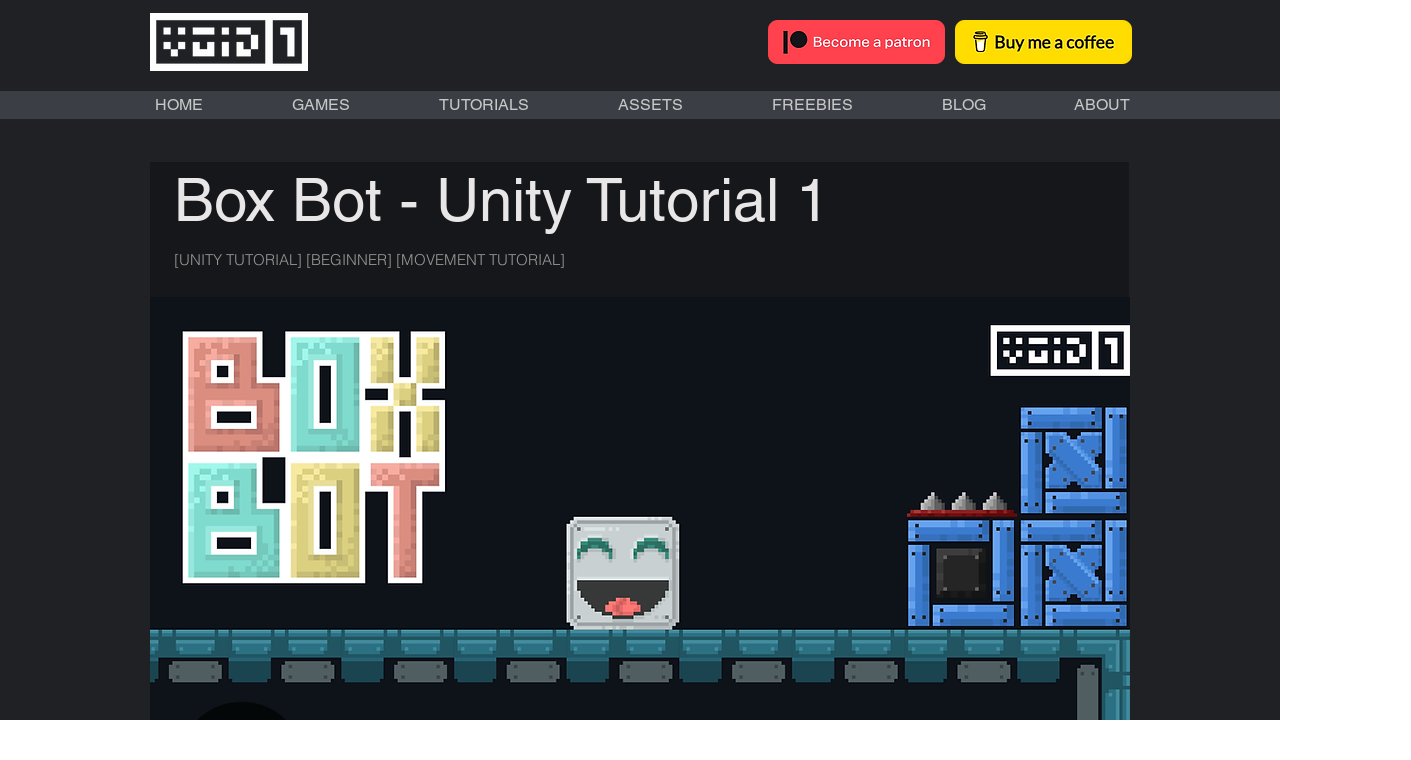

--- FILE ---
content_type: text/html; charset=UTF-8
request_url: https://www.void1gaming.com/box-bot-tutorial-1-movement
body_size: 185968
content:
<!DOCTYPE html>
<html lang="en">
<head>
  
  <!-- SEO Tags -->
  <title>Unity Beginner Tutorial | Box Bot Movement Tutorial | VOiD1 Website</title>
  <link rel="canonical" href="https://www.void1gaming.com/box-bot-tutorial-1-movement"/>
  <meta property="og:title" content="Unity Beginner Tutorial | Box Bot Movement Tutorial | VOiD1 Website"/>
  <meta property="og:image" content="https://static.wixstatic.com/media/b03158_985169770bb04fdda11170c5eacb5800%7Emv2.png/v1/fit/w_2500,h_1330,al_c/b03158_985169770bb04fdda11170c5eacb5800%7Emv2.png"/>
  <meta property="og:image:width" content="2500"/>
  <meta property="og:image:height" content="1330"/>
  <meta property="og:url" content="https://www.void1gaming.com/box-bot-tutorial-1-movement"/>
  <meta property="og:site_name" content="VOiD1 Gaming"/>
  <meta property="og:type" content="website"/>
  <meta name="fb_admins_meta_tag" content="void1gaming"/>
  <meta name="google-site-verification" content="RbFPrHAwbQIPBTQszeKfLl58xDlul_LJSwauSAxitt0"/>
  <meta property="fb:admins" content="void1gaming"/>
  <meta name="twitter:card" content="summary_large_image"/>
  <meta name="twitter:title" content="Unity Beginner Tutorial | Box Bot Movement Tutorial | VOiD1 Website"/>
  <meta name="twitter:image" content="https://static.wixstatic.com/media/b03158_985169770bb04fdda11170c5eacb5800%7Emv2.png/v1/fit/w_2500,h_1330,al_c/b03158_985169770bb04fdda11170c5eacb5800%7Emv2.png"/>

  
  <meta charset='utf-8'>
  <meta name="viewport" content="width=device-width, initial-scale=1" id="wixDesktopViewport" />
  <meta http-equiv="X-UA-Compatible" content="IE=edge">
  <meta name="generator" content="Wix.com Website Builder"/>

  <link rel="icon" sizes="192x192" href="https://static.wixstatic.com/media/b03158_ef617844f84944b59fe845e7ad56e2b2%7Emv2.png/v1/fill/w_192%2Ch_192%2Clg_1%2Cusm_0.66_1.00_0.01/b03158_ef617844f84944b59fe845e7ad56e2b2%7Emv2.png" type="image/png"/>
  <link rel="shortcut icon" href="https://static.wixstatic.com/media/b03158_ef617844f84944b59fe845e7ad56e2b2%7Emv2.png/v1/fill/w_192%2Ch_192%2Clg_1%2Cusm_0.66_1.00_0.01/b03158_ef617844f84944b59fe845e7ad56e2b2%7Emv2.png" type="image/png"/>
  <link rel="apple-touch-icon" href="https://static.wixstatic.com/media/b03158_ef617844f84944b59fe845e7ad56e2b2%7Emv2.png/v1/fill/w_180%2Ch_180%2Clg_1%2Cusm_0.66_1.00_0.01/b03158_ef617844f84944b59fe845e7ad56e2b2%7Emv2.png" type="image/png"/>

  <!-- Safari Pinned Tab Icon -->
  <!-- <link rel="mask-icon" href="https://static.wixstatic.com/media/b03158_ef617844f84944b59fe845e7ad56e2b2%7Emv2.png/v1/fill/w_192%2Ch_192%2Clg_1%2Cusm_0.66_1.00_0.01/b03158_ef617844f84944b59fe845e7ad56e2b2%7Emv2.png"> -->

  <!-- Original trials -->
  


  <!-- Segmenter Polyfill -->
  <script>
    if (!window.Intl || !window.Intl.Segmenter) {
      (function() {
        var script = document.createElement('script');
        script.src = 'https://static.parastorage.com/unpkg/@formatjs/intl-segmenter@11.7.10/polyfill.iife.js';
        document.head.appendChild(script);
      })();
    }
  </script>

  <!-- Legacy Polyfills -->
  <script nomodule="" src="https://static.parastorage.com/unpkg/core-js-bundle@3.2.1/minified.js"></script>
  <script nomodule="" src="https://static.parastorage.com/unpkg/focus-within-polyfill@5.0.9/dist/focus-within-polyfill.js"></script>

  <!-- Performance API Polyfills -->
  <script>
  (function () {
    var noop = function noop() {};
    if ("performance" in window === false) {
      window.performance = {};
    }
    window.performance.mark = performance.mark || noop;
    window.performance.measure = performance.measure || noop;
    if ("now" in window.performance === false) {
      var nowOffset = Date.now();
      if (performance.timing && performance.timing.navigationStart) {
        nowOffset = performance.timing.navigationStart;
      }
      window.performance.now = function now() {
        return Date.now() - nowOffset;
      };
    }
  })();
  </script>

  <!-- Globals Definitions -->
  <script>
    (function () {
      var now = Date.now()
      window.initialTimestamps = {
        initialTimestamp: now,
        initialRequestTimestamp: Math.round(performance.timeOrigin ? performance.timeOrigin : now - performance.now())
      }

      window.thunderboltTag = "libs-releases-GA-local"
      window.thunderboltVersion = "1.16780.0"
    })();
  </script>

  <!-- Essential Viewer Model -->
  <script type="application/json" id="wix-essential-viewer-model">{"fleetConfig":{"fleetName":"thunderbolt-seo-isolated-renderer","type":"GA","code":0},"mode":{"qa":false,"enableTestApi":false,"debug":false,"ssrIndicator":false,"ssrOnly":false,"siteAssetsFallback":"enable","versionIndicator":false},"componentsLibrariesTopology":[{"artifactId":"editor-elements","namespace":"wixui","url":"https:\/\/static.parastorage.com\/services\/editor-elements\/1.14853.0"},{"artifactId":"editor-elements","namespace":"dsgnsys","url":"https:\/\/static.parastorage.com\/services\/editor-elements\/1.14853.0"}],"siteFeaturesConfigs":{"sessionManager":{"isRunningInDifferentSiteContext":false}},"language":{"userLanguage":"en"},"siteAssets":{"clientTopology":{"mediaRootUrl":"https:\/\/static.wixstatic.com","staticMediaUrl":"https:\/\/static.wixstatic.com\/media","moduleRepoUrl":"https:\/\/static.parastorage.com\/unpkg","fileRepoUrl":"https:\/\/static.parastorage.com\/services","viewerAppsUrl":"https:\/\/viewer-apps.parastorage.com","viewerAssetsUrl":"https:\/\/viewer-assets.parastorage.com","siteAssetsUrl":"https:\/\/siteassets.parastorage.com","pageJsonServerUrls":["https:\/\/pages.parastorage.com","https:\/\/staticorigin.wixstatic.com","https:\/\/www.void1gaming.com","https:\/\/fallback.wix.com\/wix-html-editor-pages-webapp\/page"],"pathOfTBModulesInFileRepoForFallback":"wix-thunderbolt\/dist\/"}},"siteFeatures":["accessibility","appMonitoring","assetsLoader","businessLogger","captcha","clickHandlerRegistrar","codeEmbed","commonConfig","componentsLoader","componentsRegistry","consentPolicy","cyclicTabbing","domSelectors","dynamicPages","environmentWixCodeSdk","environment","lightbox","locationWixCodeSdk","mpaNavigation","navigationManager","navigationPhases","ooi","pages","panorama","protectedPages","renderer","reporter","routerFetch","router","scrollRestoration","seoWixCodeSdk","seo","sessionManager","siteMembersWixCodeSdk","siteMembers","siteScrollBlocker","siteWixCodeSdk","speculationRules","ssrCache","stores","structureApi","thunderboltInitializer","tpaCommons","translations","usedPlatformApis","warmupData","windowMessageRegistrar","windowWixCodeSdk","wixCustomElementComponent","wixEmbedsApi","componentsReact","platform"],"site":{"externalBaseUrl":"https:\/\/www.void1gaming.com","isSEO":true},"media":{"staticMediaUrl":"https:\/\/static.wixstatic.com\/media","mediaRootUrl":"https:\/\/static.wixstatic.com\/","staticVideoUrl":"https:\/\/video.wixstatic.com\/"},"requestUrl":"https:\/\/www.void1gaming.com\/box-bot-tutorial-1-movement","rollout":{"siteAssetsVersionsRollout":false,"isDACRollout":1,"isTBRollout":false},"commonConfig":{"brand":"wix","host":"VIEWER","bsi":"","consentPolicy":{},"consentPolicyHeader":{},"siteRevision":"3949","renderingFlow":"NONE","language":"en","locale":"en-us"},"interactionSampleRatio":0.01,"dynamicModelUrl":"https:\/\/www.void1gaming.com\/_api\/v2\/dynamicmodel","accessTokensUrl":"https:\/\/www.void1gaming.com\/_api\/v1\/access-tokens","isExcludedFromSecurityExperiments":false,"experiments":{"specs.thunderbolt.hardenFetchAndXHR":true,"specs.thunderbolt.securityExperiments":true}}</script>
  <script>window.viewerModel = JSON.parse(document.getElementById('wix-essential-viewer-model').textContent)</script>

  <script>
    window.commonConfig = viewerModel.commonConfig
  </script>

  
  <!-- BEGIN handleAccessTokens bundle -->

  <script data-url="https://static.parastorage.com/services/wix-thunderbolt/dist/handleAccessTokens.inline.4f2f9a53.bundle.min.js">(()=>{"use strict";function e(e){let{context:o,property:r,value:n,enumerable:i=!0}=e,c=e.get,l=e.set;if(!r||void 0===n&&!c&&!l)return new Error("property and value are required");let a=o||globalThis,s=a?.[r],u={};if(void 0!==n)u.value=n;else{if(c){let e=t(c);e&&(u.get=e)}if(l){let e=t(l);e&&(u.set=e)}}let p={...u,enumerable:i||!1,configurable:!1};void 0!==n&&(p.writable=!1);try{Object.defineProperty(a,r,p)}catch(e){return e instanceof TypeError?s:e}return s}function t(e,t){return"function"==typeof e?e:!0===e?.async&&"function"==typeof e.func?t?async function(t){return e.func(t)}:async function(){return e.func()}:"function"==typeof e?.func?e.func:void 0}try{e({property:"strictDefine",value:e})}catch{}try{e({property:"defineStrictObject",value:r})}catch{}try{e({property:"defineStrictMethod",value:n})}catch{}var o=["toString","toLocaleString","valueOf","constructor","prototype"];function r(t){let{context:n,property:c,propertiesToExclude:l=[],skipPrototype:a=!1,hardenPrototypePropertiesToExclude:s=[]}=t;if(!c)return new Error("property is required");let u=(n||globalThis)[c],p={},f=i(n,c);u&&("object"==typeof u||"function"==typeof u)&&Reflect.ownKeys(u).forEach(t=>{if(!l.includes(t)&&!o.includes(t)){let o=i(u,t);if(o&&(o.writable||o.configurable)){let{value:r,get:n,set:i,enumerable:c=!1}=o,l={};void 0!==r?l.value=r:n?l.get=n:i&&(l.set=i);try{let o=e({context:u,property:t,...l,enumerable:c});p[t]=o}catch(e){if(!(e instanceof TypeError))throw e;try{p[t]=o.value||o.get||o.set}catch{}}}}});let d={originalObject:u,originalProperties:p};if(!a&&void 0!==u?.prototype){let e=r({context:u,property:"prototype",propertiesToExclude:s,skipPrototype:!0});e instanceof Error||(d.originalPrototype=e?.originalObject,d.originalPrototypeProperties=e?.originalProperties)}return e({context:n,property:c,value:u,enumerable:f?.enumerable}),d}function n(t,o){let r=(o||globalThis)[t],n=i(o||globalThis,t);return r&&n&&(n.writable||n.configurable)?(Object.freeze(r),e({context:globalThis,property:t,value:r})):r}function i(e,t){if(e&&t)try{return Reflect.getOwnPropertyDescriptor(e,t)}catch{return}}function c(e){if("string"!=typeof e)return e;try{return decodeURIComponent(e).toLowerCase().trim()}catch{return e.toLowerCase().trim()}}function l(e,t){let o="";if("string"==typeof e)o=e.split("=")[0]?.trim()||"";else{if(!e||"string"!=typeof e.name)return!1;o=e.name}return t.has(c(o)||"")}function a(e,t){let o;return o="string"==typeof e?e.split(";").map(e=>e.trim()).filter(e=>e.length>0):e||[],o.filter(e=>!l(e,t))}var s=null;function u(){return null===s&&(s=typeof Document>"u"?void 0:Object.getOwnPropertyDescriptor(Document.prototype,"cookie")),s}function p(t,o){if(!globalThis?.cookieStore)return;let r=globalThis.cookieStore.get.bind(globalThis.cookieStore),n=globalThis.cookieStore.getAll.bind(globalThis.cookieStore),i=globalThis.cookieStore.set.bind(globalThis.cookieStore),c=globalThis.cookieStore.delete.bind(globalThis.cookieStore);return e({context:globalThis.CookieStore.prototype,property:"get",value:async function(e){return l(("string"==typeof e?e:e.name)||"",t)?null:r.call(this,e)},enumerable:!0}),e({context:globalThis.CookieStore.prototype,property:"getAll",value:async function(){return a(await n.apply(this,Array.from(arguments)),t)},enumerable:!0}),e({context:globalThis.CookieStore.prototype,property:"set",value:async function(){let e=Array.from(arguments);if(!l(1===e.length?e[0].name:e[0],t))return i.apply(this,e);o&&console.warn(o)},enumerable:!0}),e({context:globalThis.CookieStore.prototype,property:"delete",value:async function(){let e=Array.from(arguments);if(!l(1===e.length?e[0].name:e[0],t))return c.apply(this,e)},enumerable:!0}),e({context:globalThis.cookieStore,property:"prototype",value:globalThis.CookieStore.prototype,enumerable:!1}),e({context:globalThis,property:"cookieStore",value:globalThis.cookieStore,enumerable:!0}),{get:r,getAll:n,set:i,delete:c}}var f=["TextEncoder","TextDecoder","XMLHttpRequestEventTarget","EventTarget","URL","JSON","Reflect","Object","Array","Map","Set","WeakMap","WeakSet","Promise","Symbol","Error"],d=["addEventListener","removeEventListener","dispatchEvent","encodeURI","encodeURIComponent","decodeURI","decodeURIComponent"];const y=(e,t)=>{try{const o=t?t.get.call(document):document.cookie;return o.split(";").map(e=>e.trim()).filter(t=>t?.startsWith(e))[0]?.split("=")[1]}catch(e){return""}},g=(e="",t="",o="/")=>`${e}=; ${t?`domain=${t};`:""} max-age=0; path=${o}; expires=Thu, 01 Jan 1970 00:00:01 GMT`;function m(){(function(){if("undefined"!=typeof window){const e=performance.getEntriesByType("navigation")[0];return"back_forward"===(e?.type||"")}return!1})()&&function(){const{counter:e}=function(){const e=b("getItem");if(e){const[t,o]=e.split("-"),r=o?parseInt(o,10):0;if(r>=3){const e=t?Number(t):0;if(Date.now()-e>6e4)return{counter:0}}return{counter:r}}return{counter:0}}();e<3?(!function(e=1){b("setItem",`${Date.now()}-${e}`)}(e+1),window.location.reload()):console.error("ATS: Max reload attempts reached")}()}function b(e,t){try{return sessionStorage[e]("reload",t||"")}catch(e){console.error("ATS: Error calling sessionStorage:",e)}}const h="client-session-bind",v="sec-fetch-unsupported",{experiments:w}=window.viewerModel,T=[h,"client-binding",v,"svSession","smSession","server-session-bind","wixSession2","wixSession3"].map(e=>e.toLowerCase()),{cookie:S}=function(t,o){let r=new Set(t);return e({context:document,property:"cookie",set:{func:e=>function(e,t,o,r){let n=u(),i=c(t.split(";")[0]||"")||"";[...o].every(e=>!i.startsWith(e.toLowerCase()))&&n?.set?n.set.call(e,t):r&&console.warn(r)}(document,e,r,o)},get:{func:()=>function(e,t){let o=u();if(!o?.get)throw new Error("Cookie descriptor or getter not available");return a(o.get.call(e),t).join("; ")}(document,r)},enumerable:!0}),{cookieStore:p(r,o),cookie:u()}}(T),k="tbReady",x="security_overrideGlobals",{experiments:E,siteFeaturesConfigs:C,accessTokensUrl:P}=window.viewerModel,R=P,M={},O=(()=>{const e=y(h,S);if(w["specs.thunderbolt.browserCacheReload"]){y(v,S)||e?b("removeItem"):m()}return(()=>{const e=g(h),t=g(h,location.hostname);S.set.call(document,e),S.set.call(document,t)})(),e})();O&&(M["client-binding"]=O);const D=fetch;addEventListener(k,function e(t){const{logger:o}=t.detail;try{window.tb.init({fetch:D,fetchHeaders:M})}catch(e){const t=new Error("TB003");o.meter(`${x}_${t.message}`,{paramsOverrides:{errorType:x,eventString:t.message}}),window?.viewerModel?.mode.debug&&console.error(e)}finally{removeEventListener(k,e)}}),E["specs.thunderbolt.hardenFetchAndXHR"]||(window.fetchDynamicModel=()=>C.sessionManager.isRunningInDifferentSiteContext?Promise.resolve({}):fetch(R,{credentials:"same-origin",headers:M}).then(function(e){if(!e.ok)throw new Error(`[${e.status}]${e.statusText}`);return e.json()}),window.dynamicModelPromise=window.fetchDynamicModel())})();
//# sourceMappingURL=https://static.parastorage.com/services/wix-thunderbolt/dist/handleAccessTokens.inline.4f2f9a53.bundle.min.js.map</script>

<!-- END handleAccessTokens bundle -->

<!-- BEGIN overrideGlobals bundle -->

<script data-url="https://static.parastorage.com/services/wix-thunderbolt/dist/overrideGlobals.inline.ec13bfcf.bundle.min.js">(()=>{"use strict";function e(e){let{context:r,property:o,value:n,enumerable:i=!0}=e,c=e.get,a=e.set;if(!o||void 0===n&&!c&&!a)return new Error("property and value are required");let l=r||globalThis,u=l?.[o],s={};if(void 0!==n)s.value=n;else{if(c){let e=t(c);e&&(s.get=e)}if(a){let e=t(a);e&&(s.set=e)}}let p={...s,enumerable:i||!1,configurable:!1};void 0!==n&&(p.writable=!1);try{Object.defineProperty(l,o,p)}catch(e){return e instanceof TypeError?u:e}return u}function t(e,t){return"function"==typeof e?e:!0===e?.async&&"function"==typeof e.func?t?async function(t){return e.func(t)}:async function(){return e.func()}:"function"==typeof e?.func?e.func:void 0}try{e({property:"strictDefine",value:e})}catch{}try{e({property:"defineStrictObject",value:o})}catch{}try{e({property:"defineStrictMethod",value:n})}catch{}var r=["toString","toLocaleString","valueOf","constructor","prototype"];function o(t){let{context:n,property:c,propertiesToExclude:a=[],skipPrototype:l=!1,hardenPrototypePropertiesToExclude:u=[]}=t;if(!c)return new Error("property is required");let s=(n||globalThis)[c],p={},f=i(n,c);s&&("object"==typeof s||"function"==typeof s)&&Reflect.ownKeys(s).forEach(t=>{if(!a.includes(t)&&!r.includes(t)){let r=i(s,t);if(r&&(r.writable||r.configurable)){let{value:o,get:n,set:i,enumerable:c=!1}=r,a={};void 0!==o?a.value=o:n?a.get=n:i&&(a.set=i);try{let r=e({context:s,property:t,...a,enumerable:c});p[t]=r}catch(e){if(!(e instanceof TypeError))throw e;try{p[t]=r.value||r.get||r.set}catch{}}}}});let d={originalObject:s,originalProperties:p};if(!l&&void 0!==s?.prototype){let e=o({context:s,property:"prototype",propertiesToExclude:u,skipPrototype:!0});e instanceof Error||(d.originalPrototype=e?.originalObject,d.originalPrototypeProperties=e?.originalProperties)}return e({context:n,property:c,value:s,enumerable:f?.enumerable}),d}function n(t,r){let o=(r||globalThis)[t],n=i(r||globalThis,t);return o&&n&&(n.writable||n.configurable)?(Object.freeze(o),e({context:globalThis,property:t,value:o})):o}function i(e,t){if(e&&t)try{return Reflect.getOwnPropertyDescriptor(e,t)}catch{return}}function c(e){if("string"!=typeof e)return e;try{return decodeURIComponent(e).toLowerCase().trim()}catch{return e.toLowerCase().trim()}}function a(e,t){return e instanceof Headers?e.forEach((r,o)=>{l(o,t)||e.delete(o)}):Object.keys(e).forEach(r=>{l(r,t)||delete e[r]}),e}function l(e,t){return!t.has(c(e)||"")}function u(e,t){let r=!0,o=function(e){let t,r;if(globalThis.Request&&e instanceof Request)t=e.url;else{if("function"!=typeof e?.toString)throw new Error("Unsupported type for url");t=e.toString()}try{return new URL(t).pathname}catch{return r=t.replace(/#.+/gi,"").split("?").shift(),r.startsWith("/")?r:`/${r}`}}(e),n=c(o);return n&&t.some(e=>n.includes(e))&&(r=!1),r}function s(t,r,o){let n=fetch,i=XMLHttpRequest,c=new Set(r);function s(){let e=new i,r=e.open,n=e.setRequestHeader;return e.open=function(){let n=Array.from(arguments),i=n[1];if(n.length<2||u(i,t))return r.apply(e,n);throw new Error(o||`Request not allowed for path ${i}`)},e.setRequestHeader=function(t,r){l(decodeURIComponent(t),c)&&n.call(e,t,r)},e}return e({property:"fetch",value:function(){let e=function(e,t){return globalThis.Request&&e[0]instanceof Request&&e[0]?.headers?a(e[0].headers,t):e[1]?.headers&&a(e[1].headers,t),e}(arguments,c);return u(arguments[0],t)?n.apply(globalThis,Array.from(e)):new Promise((e,t)=>{t(new Error(o||`Request not allowed for path ${arguments[0]}`))})},enumerable:!0}),e({property:"XMLHttpRequest",value:s,enumerable:!0}),Object.keys(i).forEach(e=>{s[e]=i[e]}),{fetch:n,XMLHttpRequest:i}}var p=["TextEncoder","TextDecoder","XMLHttpRequestEventTarget","EventTarget","URL","JSON","Reflect","Object","Array","Map","Set","WeakMap","WeakSet","Promise","Symbol","Error"],f=["addEventListener","removeEventListener","dispatchEvent","encodeURI","encodeURIComponent","decodeURI","decodeURIComponent"];const d=function(){let t=globalThis.open,r=document.open;function o(e,r,o){let n="string"!=typeof e,i=t.call(window,e,r,o);return n||e&&function(e){return e.startsWith("//")&&/(?:[a-z0-9](?:[a-z0-9-]{0,61}[a-z0-9])?\.)+[a-z0-9][a-z0-9-]{0,61}[a-z0-9]/g.test(`${location.protocol}:${e}`)&&(e=`${location.protocol}${e}`),!e.startsWith("http")||new URL(e).hostname===location.hostname}(e)?{}:i}return e({property:"open",value:o,context:globalThis,enumerable:!0}),e({property:"open",value:function(e,t,n){return e?o(e,t,n):r.call(document,e||"",t||"",n||"")},context:document,enumerable:!0}),{open:t,documentOpen:r}},y=function(){let t=document.createElement,r=Element.prototype.setAttribute,o=Element.prototype.setAttributeNS;return e({property:"createElement",context:document,value:function(n,i){let a=t.call(document,n,i);if("iframe"===c(n)){e({property:"srcdoc",context:a,get:()=>"",set:()=>{console.warn("`srcdoc` is not allowed in iframe elements.")}});let t=function(e,t){"srcdoc"!==e.toLowerCase()?r.call(a,e,t):console.warn("`srcdoc` attribute is not allowed to be set.")},n=function(e,t,r){"srcdoc"!==t.toLowerCase()?o.call(a,e,t,r):console.warn("`srcdoc` attribute is not allowed to be set.")};a.setAttribute=t,a.setAttributeNS=n}return a},enumerable:!0}),{createElement:t,setAttribute:r,setAttributeNS:o}},m=["client-binding"],b=["/_api/v1/access-tokens","/_api/v2/dynamicmodel","/_api/one-app-session-web/v3/businesses"],h=function(){let t=setTimeout,r=setInterval;return o("setTimeout",0,globalThis),o("setInterval",0,globalThis),{setTimeout:t,setInterval:r};function o(t,r,o){let n=o||globalThis,i=n[t];if(!i||"function"!=typeof i)throw new Error(`Function ${t} not found or is not a function`);e({property:t,value:function(){let e=Array.from(arguments);if("string"!=typeof e[r])return i.apply(n,e);console.warn(`Calling ${t} with a String Argument at index ${r} is not allowed`)},context:o,enumerable:!0})}},v=function(){if(navigator&&"serviceWorker"in navigator){let t=navigator.serviceWorker.register;return e({context:navigator.serviceWorker,property:"register",value:function(){console.log("Service worker registration is not allowed")},enumerable:!0}),{register:t}}return{}};performance.mark("overrideGlobals started");const{isExcludedFromSecurityExperiments:g,experiments:w}=window.viewerModel,E=!g&&w["specs.thunderbolt.securityExperiments"];try{d(),E&&y(),w["specs.thunderbolt.hardenFetchAndXHR"]&&E&&s(b,m),v(),(e=>{let t=[],r=[];r=r.concat(["TextEncoder","TextDecoder"]),e&&(r=r.concat(["XMLHttpRequestEventTarget","EventTarget"])),r=r.concat(["URL","JSON"]),e&&(t=t.concat(["addEventListener","removeEventListener"])),t=t.concat(["encodeURI","encodeURIComponent","decodeURI","decodeURIComponent"]),r=r.concat(["String","Number"]),e&&r.push("Object"),r=r.concat(["Reflect"]),t.forEach(e=>{n(e),["addEventListener","removeEventListener"].includes(e)&&n(e,document)}),r.forEach(e=>{o({property:e})})})(E),E&&h()}catch(e){window?.viewerModel?.mode.debug&&console.error(e);const t=new Error("TB006");window.fedops?.reportError(t,"security_overrideGlobals"),window.Sentry?window.Sentry.captureException(t):globalThis.defineStrictProperty("sentryBuffer",[t],window,!1)}performance.mark("overrideGlobals ended")})();
//# sourceMappingURL=https://static.parastorage.com/services/wix-thunderbolt/dist/overrideGlobals.inline.ec13bfcf.bundle.min.js.map</script>

<!-- END overrideGlobals bundle -->


  
  <script>
    window.commonConfig = viewerModel.commonConfig

	
  </script>

  <!-- Initial CSS -->
  <style data-url="https://static.parastorage.com/services/wix-thunderbolt/dist/main.347af09f.min.css">@keyframes slide-horizontal-new{0%{transform:translateX(100%)}}@keyframes slide-horizontal-old{80%{opacity:1}to{opacity:0;transform:translateX(-100%)}}@keyframes slide-vertical-new{0%{transform:translateY(-100%)}}@keyframes slide-vertical-old{80%{opacity:1}to{opacity:0;transform:translateY(100%)}}@keyframes out-in-new{0%{opacity:0}}@keyframes out-in-old{to{opacity:0}}:root:active-view-transition{view-transition-name:none}::view-transition{pointer-events:none}:root:active-view-transition::view-transition-new(page-group),:root:active-view-transition::view-transition-old(page-group){animation-duration:.6s;cursor:wait;pointer-events:all}:root:active-view-transition-type(SlideHorizontal)::view-transition-old(page-group){animation:slide-horizontal-old .6s cubic-bezier(.83,0,.17,1) forwards;mix-blend-mode:normal}:root:active-view-transition-type(SlideHorizontal)::view-transition-new(page-group){animation:slide-horizontal-new .6s cubic-bezier(.83,0,.17,1) backwards;mix-blend-mode:normal}:root:active-view-transition-type(SlideVertical)::view-transition-old(page-group){animation:slide-vertical-old .6s cubic-bezier(.83,0,.17,1) forwards;mix-blend-mode:normal}:root:active-view-transition-type(SlideVertical)::view-transition-new(page-group){animation:slide-vertical-new .6s cubic-bezier(.83,0,.17,1) backwards;mix-blend-mode:normal}:root:active-view-transition-type(OutIn)::view-transition-old(page-group){animation:out-in-old .35s cubic-bezier(.22,1,.36,1) forwards}:root:active-view-transition-type(OutIn)::view-transition-new(page-group){animation:out-in-new .35s cubic-bezier(.64,0,.78,0) .35s backwards}@media(prefers-reduced-motion:reduce){::view-transition-group(*),::view-transition-new(*),::view-transition-old(*){animation:none!important}}body,html{background:transparent;border:0;margin:0;outline:0;padding:0;vertical-align:baseline}body{--scrollbar-width:0px;font-family:Arial,Helvetica,sans-serif;font-size:10px}body,html{height:100%}body{overflow-x:auto;overflow-y:scroll}body:not(.responsive) #site-root{min-width:var(--site-width);width:100%}body:not([data-js-loaded]) [data-hide-prejs]{visibility:hidden}interact-element{display:contents}#SITE_CONTAINER{position:relative}:root{--one-unit:1vw;--section-max-width:9999px;--spx-stopper-max:9999px;--spx-stopper-min:0px;--browser-zoom:1}@supports(-webkit-appearance:none) and (stroke-color:transparent){:root{--safari-sticky-fix:opacity;--experimental-safari-sticky-fix:translateZ(0)}}@supports(container-type:inline-size){:root{--one-unit:1cqw}}[id^=oldHoverBox-]{mix-blend-mode:plus-lighter;transition:opacity .5s ease,visibility .5s ease}[data-mesh-id$=inlineContent-gridContainer]:has(>[id^=oldHoverBox-]){isolation:isolate}</style>
<style data-url="https://static.parastorage.com/services/wix-thunderbolt/dist/main.renderer.9cb0985f.min.css">a,abbr,acronym,address,applet,b,big,blockquote,button,caption,center,cite,code,dd,del,dfn,div,dl,dt,em,fieldset,font,footer,form,h1,h2,h3,h4,h5,h6,header,i,iframe,img,ins,kbd,label,legend,li,nav,object,ol,p,pre,q,s,samp,section,small,span,strike,strong,sub,sup,table,tbody,td,tfoot,th,thead,title,tr,tt,u,ul,var{background:transparent;border:0;margin:0;outline:0;padding:0;vertical-align:baseline}input,select,textarea{box-sizing:border-box;font-family:Helvetica,Arial,sans-serif}ol,ul{list-style:none}blockquote,q{quotes:none}ins{text-decoration:none}del{text-decoration:line-through}table{border-collapse:collapse;border-spacing:0}a{cursor:pointer;text-decoration:none}.testStyles{overflow-y:hidden}.reset-button{-webkit-appearance:none;background:none;border:0;color:inherit;font:inherit;line-height:normal;outline:0;overflow:visible;padding:0;-webkit-user-select:none;-moz-user-select:none;-ms-user-select:none}:focus{outline:none}body.device-mobile-optimized:not(.disable-site-overflow){overflow-x:hidden;overflow-y:scroll}body.device-mobile-optimized:not(.responsive) #SITE_CONTAINER{margin-left:auto;margin-right:auto;overflow-x:visible;position:relative;width:320px}body.device-mobile-optimized:not(.responsive):not(.blockSiteScrolling) #SITE_CONTAINER{margin-top:0}body.device-mobile-optimized>*{max-width:100%!important}body.device-mobile-optimized #site-root{overflow-x:hidden;overflow-y:hidden}@supports(overflow:clip){body.device-mobile-optimized #site-root{overflow-x:clip;overflow-y:clip}}body.device-mobile-non-optimized #SITE_CONTAINER #site-root{overflow-x:clip;overflow-y:clip}body.device-mobile-non-optimized.fullScreenMode{background-color:#5f6360}body.device-mobile-non-optimized.fullScreenMode #MOBILE_ACTIONS_MENU,body.device-mobile-non-optimized.fullScreenMode #SITE_BACKGROUND,body.device-mobile-non-optimized.fullScreenMode #site-root,body.fullScreenMode #WIX_ADS{visibility:hidden}body.fullScreenMode{overflow-x:hidden!important;overflow-y:hidden!important}body.fullScreenMode.device-mobile-optimized #TINY_MENU{opacity:0;pointer-events:none}body.fullScreenMode-scrollable.device-mobile-optimized{overflow-x:hidden!important;overflow-y:auto!important}body.fullScreenMode-scrollable.device-mobile-optimized #masterPage,body.fullScreenMode-scrollable.device-mobile-optimized #site-root{overflow-x:hidden!important;overflow-y:hidden!important}body.fullScreenMode-scrollable.device-mobile-optimized #SITE_BACKGROUND,body.fullScreenMode-scrollable.device-mobile-optimized #masterPage{height:auto!important}body.fullScreenMode-scrollable.device-mobile-optimized #masterPage.mesh-layout{height:0!important}body.blockSiteScrolling,body.siteScrollingBlocked{position:fixed;width:100%}body.blockSiteScrolling #SITE_CONTAINER{margin-top:calc(var(--blocked-site-scroll-margin-top)*-1)}#site-root{margin:0 auto;min-height:100%;position:relative;top:var(--wix-ads-height)}#site-root img:not([src]){visibility:hidden}#site-root svg img:not([src]){visibility:visible}.auto-generated-link{color:inherit}#SCROLL_TO_BOTTOM,#SCROLL_TO_TOP{height:0}.has-click-trigger{cursor:pointer}.fullScreenOverlay{bottom:0;display:flex;justify-content:center;left:0;overflow-y:hidden;position:fixed;right:0;top:-60px;z-index:1005}.fullScreenOverlay>.fullScreenOverlayContent{bottom:0;left:0;margin:0 auto;overflow:hidden;position:absolute;right:0;top:60px;transform:translateZ(0)}[data-mesh-id$=centeredContent],[data-mesh-id$=form],[data-mesh-id$=inlineContent]{pointer-events:none;position:relative}[data-mesh-id$=-gridWrapper],[data-mesh-id$=-rotated-wrapper]{pointer-events:none}[data-mesh-id$=-gridContainer]>*,[data-mesh-id$=-rotated-wrapper]>*,[data-mesh-id$=inlineContent]>:not([data-mesh-id$=-gridContainer]){pointer-events:auto}.device-mobile-optimized #masterPage.mesh-layout #SOSP_CONTAINER_CUSTOM_ID{grid-area:2/1/3/2;-ms-grid-row:2;position:relative}#masterPage.mesh-layout{-ms-grid-rows:max-content max-content min-content max-content;-ms-grid-columns:100%;align-items:start;display:-ms-grid;display:grid;grid-template-columns:100%;grid-template-rows:max-content max-content min-content max-content;justify-content:stretch}#masterPage.mesh-layout #PAGES_CONTAINER,#masterPage.mesh-layout #SITE_FOOTER-placeholder,#masterPage.mesh-layout #SITE_FOOTER_WRAPPER,#masterPage.mesh-layout #SITE_HEADER-placeholder,#masterPage.mesh-layout #SITE_HEADER_WRAPPER,#masterPage.mesh-layout #SOSP_CONTAINER_CUSTOM_ID[data-state~=mobileView],#masterPage.mesh-layout #soapAfterPagesContainer,#masterPage.mesh-layout #soapBeforePagesContainer{-ms-grid-row-align:start;-ms-grid-column-align:start;-ms-grid-column:1}#masterPage.mesh-layout #SITE_HEADER-placeholder,#masterPage.mesh-layout #SITE_HEADER_WRAPPER{grid-area:1/1/2/2;-ms-grid-row:1}#masterPage.mesh-layout #PAGES_CONTAINER,#masterPage.mesh-layout #soapAfterPagesContainer,#masterPage.mesh-layout #soapBeforePagesContainer{grid-area:3/1/4/2;-ms-grid-row:3}#masterPage.mesh-layout #soapAfterPagesContainer,#masterPage.mesh-layout #soapBeforePagesContainer{width:100%}#masterPage.mesh-layout #PAGES_CONTAINER{align-self:stretch}#masterPage.mesh-layout main#PAGES_CONTAINER{display:block}#masterPage.mesh-layout #SITE_FOOTER-placeholder,#masterPage.mesh-layout #SITE_FOOTER_WRAPPER{grid-area:4/1/5/2;-ms-grid-row:4}#masterPage.mesh-layout #SITE_PAGES,#masterPage.mesh-layout [data-mesh-id=PAGES_CONTAINERcenteredContent],#masterPage.mesh-layout [data-mesh-id=PAGES_CONTAINERinlineContent]{height:100%}#masterPage.mesh-layout.desktop>*{width:100%}#masterPage.mesh-layout #PAGES_CONTAINER,#masterPage.mesh-layout #SITE_FOOTER,#masterPage.mesh-layout #SITE_FOOTER_WRAPPER,#masterPage.mesh-layout #SITE_HEADER,#masterPage.mesh-layout #SITE_HEADER_WRAPPER,#masterPage.mesh-layout #SITE_PAGES,#masterPage.mesh-layout #masterPageinlineContent{position:relative}#masterPage.mesh-layout #SITE_HEADER{grid-area:1/1/2/2}#masterPage.mesh-layout #SITE_FOOTER{grid-area:4/1/5/2}#masterPage.mesh-layout.overflow-x-clip #SITE_FOOTER,#masterPage.mesh-layout.overflow-x-clip #SITE_HEADER{overflow-x:clip}[data-z-counter]{z-index:0}[data-z-counter="0"]{z-index:auto}.wixSiteProperties{-webkit-font-smoothing:antialiased;-moz-osx-font-smoothing:grayscale}:root{--wst-button-color-fill-primary:rgb(var(--color_48));--wst-button-color-border-primary:rgb(var(--color_49));--wst-button-color-text-primary:rgb(var(--color_50));--wst-button-color-fill-primary-hover:rgb(var(--color_51));--wst-button-color-border-primary-hover:rgb(var(--color_52));--wst-button-color-text-primary-hover:rgb(var(--color_53));--wst-button-color-fill-primary-disabled:rgb(var(--color_54));--wst-button-color-border-primary-disabled:rgb(var(--color_55));--wst-button-color-text-primary-disabled:rgb(var(--color_56));--wst-button-color-fill-secondary:rgb(var(--color_57));--wst-button-color-border-secondary:rgb(var(--color_58));--wst-button-color-text-secondary:rgb(var(--color_59));--wst-button-color-fill-secondary-hover:rgb(var(--color_60));--wst-button-color-border-secondary-hover:rgb(var(--color_61));--wst-button-color-text-secondary-hover:rgb(var(--color_62));--wst-button-color-fill-secondary-disabled:rgb(var(--color_63));--wst-button-color-border-secondary-disabled:rgb(var(--color_64));--wst-button-color-text-secondary-disabled:rgb(var(--color_65));--wst-color-fill-base-1:rgb(var(--color_36));--wst-color-fill-base-2:rgb(var(--color_37));--wst-color-fill-base-shade-1:rgb(var(--color_38));--wst-color-fill-base-shade-2:rgb(var(--color_39));--wst-color-fill-base-shade-3:rgb(var(--color_40));--wst-color-fill-accent-1:rgb(var(--color_41));--wst-color-fill-accent-2:rgb(var(--color_42));--wst-color-fill-accent-3:rgb(var(--color_43));--wst-color-fill-accent-4:rgb(var(--color_44));--wst-color-fill-background-primary:rgb(var(--color_11));--wst-color-fill-background-secondary:rgb(var(--color_12));--wst-color-text-primary:rgb(var(--color_15));--wst-color-text-secondary:rgb(var(--color_14));--wst-color-action:rgb(var(--color_18));--wst-color-disabled:rgb(var(--color_39));--wst-color-title:rgb(var(--color_45));--wst-color-subtitle:rgb(var(--color_46));--wst-color-line:rgb(var(--color_47));--wst-font-style-h2:var(--font_2);--wst-font-style-h3:var(--font_3);--wst-font-style-h4:var(--font_4);--wst-font-style-h5:var(--font_5);--wst-font-style-h6:var(--font_6);--wst-font-style-body-large:var(--font_7);--wst-font-style-body-medium:var(--font_8);--wst-font-style-body-small:var(--font_9);--wst-font-style-body-x-small:var(--font_10);--wst-color-custom-1:rgb(var(--color_13));--wst-color-custom-2:rgb(var(--color_16));--wst-color-custom-3:rgb(var(--color_17));--wst-color-custom-4:rgb(var(--color_19));--wst-color-custom-5:rgb(var(--color_20));--wst-color-custom-6:rgb(var(--color_21));--wst-color-custom-7:rgb(var(--color_22));--wst-color-custom-8:rgb(var(--color_23));--wst-color-custom-9:rgb(var(--color_24));--wst-color-custom-10:rgb(var(--color_25));--wst-color-custom-11:rgb(var(--color_26));--wst-color-custom-12:rgb(var(--color_27));--wst-color-custom-13:rgb(var(--color_28));--wst-color-custom-14:rgb(var(--color_29));--wst-color-custom-15:rgb(var(--color_30));--wst-color-custom-16:rgb(var(--color_31));--wst-color-custom-17:rgb(var(--color_32));--wst-color-custom-18:rgb(var(--color_33));--wst-color-custom-19:rgb(var(--color_34));--wst-color-custom-20:rgb(var(--color_35))}.wix-presets-wrapper{display:contents}</style>

  <meta name="format-detection" content="telephone=no">
  <meta name="skype_toolbar" content="skype_toolbar_parser_compatible">
  
  

  

  
      <!--pageHtmlEmbeds.head start-->
      <script type="wix/htmlEmbeds" id="pageHtmlEmbeds.head start"></script>
    
      <script data-ad-client="ca-pub-1486564246595494" async src="https://pagead2.googlesyndication.com/pagead/js/adsbygoogle.js"></script>
    
      <script src="//a.mailmunch.co/app/v1/site.js" id="mailmunch-script" data-mailmunch-site-id="837888" async="async"></script>
    
      <script src="//a.mailmunch.co/app/v1/site.js" id="mailmunch-script" data-mailmunch-site-id="891815" async="async"></script>
    
      <!-- Google Tag Manager -->
<script>(function(w,d,s,l,i){w[l]=w[l]||[];w[l].push({'gtm.start':
new Date().getTime(),event:'gtm.js'});var f=d.getElementsByTagName(s)[0],
j=d.createElement(s),dl=l!='dataLayer'?'&l='+l:'';j.async=true;j.src=
'https://www.googletagmanager.com/gtm.js?id='+i+dl;f.parentNode.insertBefore(j,f);
})(window,document,'script','dataLayer','GTM-5XHQF9T');</script>
<!-- End Google Tag Manager -->
    
      <meta name="p:domain_verify" content="c92760e666640a97dc9bdfc43825a9c2" />

    
      <meta name="msvalidate.01" content="7AC8B318DE06F734119BDD794F29707C" />

    
      <meta name="yandex-verification" content="e98b230fec6c85eb" />

    
      <meta name='geo.region' content='US-OH' />
<meta name='geo.placename' content='Broadview Heights' />
<meta name='geo.position' content='41.318;-81.7' />
<meta name='ICBM' content='41.318, -81.7' />
    
      <script async src="https://www.googletagmanager.com/gtag/js?id=AW-686703987"></script>
<script>
    !function(w, a) {
        let isInitializing = true;
        const eventBuffer = [];
        w.dataLayer = w.dataLayer || [];

        function gtag(){
            if (isInitializing) {
                eventBuffer.push(arguments);
            } else {
                dataLayer.push(arguments);
            }
        }

        function config() {
                gtag('config', 'AW-686703987', { send_page_view: false });
        }

        w.document.addEventListener("consentPolicyChanged", ({ detail }) => {
            setConsent('update', detail.policy);
        });


        w.document.addEventListener("consentPolicyInitialized", ({ detail }) => {
            const config = w.wixTagManager?.getConfig();
            if (isInitializing && config && Object.keys(config).length) {
                onDoneInitilizing();
            }
        });

        w.addEventListener("TagManagerConfigSet", ({ detail }) => {
            if (isInitializing && w.consentPolicyManager?.initRan) {
                onDoneInitilizing();
            }
        });

        function onDoneInitilizing() {
            isInitializing = false;
            setConsent('default', evaluateConsentPolicy());
            gtag('js', new Date());
            gtag('set', 'developer_id.dYzMzMD', true);
            config();
            eventBuffer.forEach(args => gtag(...args));
        }

        function evaluateConsentPolicy() {
            const { gdprEnforcedGeo } = w.wixTagManager.getConfig();
            const { policy, defaultPolicy } = w.consentPolicyManager.getCurrentConsentPolicy();
            return defaultPolicy && gdprEnforcedGeo
                ? { ...policy, advertising: false, analytics: false }
                : policy
        }

        function setConsent(action, { advertising, analytics, functional, waitForUpdate }) {
            gtag('consent', action, {
                'ad_storage': advertising ? 'granted' : 'denied',
                'ad_user_data': advertising ? 'granted' : 'denied',
                'ad_personalization': advertising ? 'granted' : 'denied',
                'analytics_storage': analytics ? 'granted' : 'denied',
                'functionality_storage': functional ? 'granted' : 'denied',
                'personalization_storage': 'granted',
                'security_storage': 'granted',
                ...waitForUpdate ? { 'wait_for_update': waitForUpdate } : {}
            });
        }

        w[a] = (w[a] && w[a].filter(c => c.name !== 'googleAnalyticsConsentMode')) || [];
        w[a].push({
            name: 'googleAnalyticsConsentMode',
            report: gtag,
            config: {
                trackingId: 'AW-686703987'
            }
        });
    }(window,"promoteAnalyticsChannels")
</script>

    
      <script type="wix/htmlEmbeds" id="pageHtmlEmbeds.head end"></script>
      <!--pageHtmlEmbeds.head end-->
  

  <!-- head performance data start -->
  
  <!-- head performance data end -->
  

    


    
<style data-href="https://static.parastorage.com/services/editor-elements-library/dist/thunderbolt/rb_wixui.thunderbolt_bootstrap.a1b00b19.min.css">.cwL6XW{cursor:pointer}.sNF2R0{opacity:0}.hLoBV3{transition:opacity var(--transition-duration) cubic-bezier(.37,0,.63,1)}.Rdf41z,.hLoBV3{opacity:1}.ftlZWo{transition:opacity var(--transition-duration) cubic-bezier(.37,0,.63,1)}.ATGlOr,.ftlZWo{opacity:0}.KQSXD0{transition:opacity var(--transition-duration) cubic-bezier(.64,0,.78,0)}.KQSXD0,.pagQKE{opacity:1}._6zG5H{opacity:0;transition:opacity var(--transition-duration) cubic-bezier(.22,1,.36,1)}.BB49uC{transform:translateX(100%)}.j9xE1V{transition:transform var(--transition-duration) cubic-bezier(.87,0,.13,1)}.ICs7Rs,.j9xE1V{transform:translateX(0)}.DxijZJ{transition:transform var(--transition-duration) cubic-bezier(.87,0,.13,1)}.B5kjYq,.DxijZJ{transform:translateX(-100%)}.cJijIV{transition:transform var(--transition-duration) cubic-bezier(.87,0,.13,1)}.cJijIV,.hOxaWM{transform:translateX(0)}.T9p3fN{transform:translateX(100%);transition:transform var(--transition-duration) cubic-bezier(.87,0,.13,1)}.qDxYJm{transform:translateY(100%)}.aA9V0P{transition:transform var(--transition-duration) cubic-bezier(.87,0,.13,1)}.YPXPAS,.aA9V0P{transform:translateY(0)}.Xf2zsA{transition:transform var(--transition-duration) cubic-bezier(.87,0,.13,1)}.Xf2zsA,.y7Kt7s{transform:translateY(-100%)}.EeUgMu{transition:transform var(--transition-duration) cubic-bezier(.87,0,.13,1)}.EeUgMu,.fdHrtm{transform:translateY(0)}.WIFaG4{transform:translateY(100%);transition:transform var(--transition-duration) cubic-bezier(.87,0,.13,1)}body:not(.responsive) .JsJXaX{overflow-x:clip}:root:active-view-transition .JsJXaX{view-transition-name:page-group}.AnQkDU{display:grid;grid-template-columns:1fr;grid-template-rows:1fr;height:100%}.AnQkDU>div{align-self:stretch!important;grid-area:1/1/2/2;justify-self:stretch!important}.StylableButton2545352419__root{-archetype:box;border:none;box-sizing:border-box;cursor:pointer;display:block;height:100%;min-height:10px;min-width:10px;padding:0;touch-action:manipulation;width:100%}.StylableButton2545352419__root[disabled]{pointer-events:none}.StylableButton2545352419__root:not(:hover):not([disabled]).StylableButton2545352419--hasBackgroundColor{background-color:var(--corvid-background-color)!important}.StylableButton2545352419__root:hover:not([disabled]).StylableButton2545352419--hasHoverBackgroundColor{background-color:var(--corvid-hover-background-color)!important}.StylableButton2545352419__root:not(:hover)[disabled].StylableButton2545352419--hasDisabledBackgroundColor{background-color:var(--corvid-disabled-background-color)!important}.StylableButton2545352419__root:not(:hover):not([disabled]).StylableButton2545352419--hasBorderColor{border-color:var(--corvid-border-color)!important}.StylableButton2545352419__root:hover:not([disabled]).StylableButton2545352419--hasHoverBorderColor{border-color:var(--corvid-hover-border-color)!important}.StylableButton2545352419__root:not(:hover)[disabled].StylableButton2545352419--hasDisabledBorderColor{border-color:var(--corvid-disabled-border-color)!important}.StylableButton2545352419__root.StylableButton2545352419--hasBorderRadius{border-radius:var(--corvid-border-radius)!important}.StylableButton2545352419__root.StylableButton2545352419--hasBorderWidth{border-width:var(--corvid-border-width)!important}.StylableButton2545352419__root:not(:hover):not([disabled]).StylableButton2545352419--hasColor,.StylableButton2545352419__root:not(:hover):not([disabled]).StylableButton2545352419--hasColor .StylableButton2545352419__label{color:var(--corvid-color)!important}.StylableButton2545352419__root:hover:not([disabled]).StylableButton2545352419--hasHoverColor,.StylableButton2545352419__root:hover:not([disabled]).StylableButton2545352419--hasHoverColor .StylableButton2545352419__label{color:var(--corvid-hover-color)!important}.StylableButton2545352419__root:not(:hover)[disabled].StylableButton2545352419--hasDisabledColor,.StylableButton2545352419__root:not(:hover)[disabled].StylableButton2545352419--hasDisabledColor .StylableButton2545352419__label{color:var(--corvid-disabled-color)!important}.StylableButton2545352419__link{-archetype:box;box-sizing:border-box;color:#000;text-decoration:none}.StylableButton2545352419__container{align-items:center;display:flex;flex-basis:auto;flex-direction:row;flex-grow:1;height:100%;justify-content:center;overflow:hidden;transition:all .2s ease,visibility 0s;width:100%}.StylableButton2545352419__label{-archetype:text;-controller-part-type:LayoutChildDisplayDropdown,LayoutFlexChildSpacing(first);max-width:100%;min-width:1.8em;overflow:hidden;text-align:center;text-overflow:ellipsis;transition:inherit;white-space:nowrap}.StylableButton2545352419__root.StylableButton2545352419--isMaxContent .StylableButton2545352419__label{text-overflow:unset}.StylableButton2545352419__root.StylableButton2545352419--isWrapText .StylableButton2545352419__label{min-width:10px;overflow-wrap:break-word;white-space:break-spaces;word-break:break-word}.StylableButton2545352419__icon{-archetype:icon;-controller-part-type:LayoutChildDisplayDropdown,LayoutFlexChildSpacing(last);flex-shrink:0;height:50px;min-width:1px;transition:inherit}.StylableButton2545352419__icon.StylableButton2545352419--override{display:block!important}.StylableButton2545352419__icon svg,.StylableButton2545352419__icon>span{display:flex;height:inherit;width:inherit}.StylableButton2545352419__root:not(:hover):not([disalbed]).StylableButton2545352419--hasIconColor .StylableButton2545352419__icon svg{fill:var(--corvid-icon-color)!important;stroke:var(--corvid-icon-color)!important}.StylableButton2545352419__root:hover:not([disabled]).StylableButton2545352419--hasHoverIconColor .StylableButton2545352419__icon svg{fill:var(--corvid-hover-icon-color)!important;stroke:var(--corvid-hover-icon-color)!important}.StylableButton2545352419__root:not(:hover)[disabled].StylableButton2545352419--hasDisabledIconColor .StylableButton2545352419__icon svg{fill:var(--corvid-disabled-icon-color)!important;stroke:var(--corvid-disabled-icon-color)!important}.aeyn4z{bottom:0;left:0;position:absolute;right:0;top:0}.qQrFOK{cursor:pointer}.VDJedC{-webkit-tap-highlight-color:rgba(0,0,0,0);fill:var(--corvid-fill-color,var(--fill));fill-opacity:var(--fill-opacity);stroke:var(--corvid-stroke-color,var(--stroke));stroke-opacity:var(--stroke-opacity);stroke-width:var(--stroke-width);filter:var(--drop-shadow,none);opacity:var(--opacity);transform:var(--flip)}.VDJedC,.VDJedC svg{bottom:0;left:0;position:absolute;right:0;top:0}.VDJedC svg{height:var(--svg-calculated-height,100%);margin:auto;padding:var(--svg-calculated-padding,0);width:var(--svg-calculated-width,100%)}.VDJedC svg:not([data-type=ugc]){overflow:visible}.l4CAhn *{vector-effect:non-scaling-stroke}.Z_l5lU{-webkit-text-size-adjust:100%;-moz-text-size-adjust:100%;text-size-adjust:100%}ol.font_100,ul.font_100{color:#080808;font-family:"Arial, Helvetica, sans-serif",serif;font-size:10px;font-style:normal;font-variant:normal;font-weight:400;letter-spacing:normal;line-height:normal;margin:0;text-decoration:none}ol.font_100 li,ul.font_100 li{margin-bottom:12px}ol.wix-list-text-align,ul.wix-list-text-align{list-style-position:inside}ol.wix-list-text-align h1,ol.wix-list-text-align h2,ol.wix-list-text-align h3,ol.wix-list-text-align h4,ol.wix-list-text-align h5,ol.wix-list-text-align h6,ol.wix-list-text-align p,ul.wix-list-text-align h1,ul.wix-list-text-align h2,ul.wix-list-text-align h3,ul.wix-list-text-align h4,ul.wix-list-text-align h5,ul.wix-list-text-align h6,ul.wix-list-text-align p{display:inline}.HQSswv{cursor:pointer}.yi6otz{clip:rect(0 0 0 0);border:0;height:1px;margin:-1px;overflow:hidden;padding:0;position:absolute;width:1px}.zQ9jDz [data-attr-richtext-marker=true]{display:block}.zQ9jDz [data-attr-richtext-marker=true] table{border-collapse:collapse;margin:15px 0;width:100%}.zQ9jDz [data-attr-richtext-marker=true] table td{padding:12px;position:relative}.zQ9jDz [data-attr-richtext-marker=true] table td:after{border-bottom:1px solid currentColor;border-left:1px solid currentColor;bottom:0;content:"";left:0;opacity:.2;position:absolute;right:0;top:0}.zQ9jDz [data-attr-richtext-marker=true] table tr td:last-child:after{border-right:1px solid currentColor}.zQ9jDz [data-attr-richtext-marker=true] table tr:first-child td:after{border-top:1px solid currentColor}@supports(-webkit-appearance:none) and (stroke-color:transparent){.qvSjx3>*>:first-child{vertical-align:top}}@supports(-webkit-touch-callout:none){.qvSjx3>*>:first-child{vertical-align:top}}.LkZBpT :is(p,h1,h2,h3,h4,h5,h6,ul,ol,span[data-attr-richtext-marker],blockquote,div) [class$=rich-text__text],.LkZBpT :is(p,h1,h2,h3,h4,h5,h6,ul,ol,span[data-attr-richtext-marker],blockquote,div)[class$=rich-text__text]{color:var(--corvid-color,currentColor)}.LkZBpT :is(p,h1,h2,h3,h4,h5,h6,ul,ol,span[data-attr-richtext-marker],blockquote,div) span[style*=color]{color:var(--corvid-color,currentColor)!important}.Kbom4H{direction:var(--text-direction);min-height:var(--min-height);min-width:var(--min-width)}.Kbom4H .upNqi2{word-wrap:break-word;height:100%;overflow-wrap:break-word;position:relative;width:100%}.Kbom4H .upNqi2 ul{list-style:disc inside}.Kbom4H .upNqi2 li{margin-bottom:12px}.MMl86N blockquote,.MMl86N div,.MMl86N h1,.MMl86N h2,.MMl86N h3,.MMl86N h4,.MMl86N h5,.MMl86N h6,.MMl86N p{letter-spacing:normal;line-height:normal}.gYHZuN{min-height:var(--min-height);min-width:var(--min-width)}.gYHZuN .upNqi2{word-wrap:break-word;height:100%;overflow-wrap:break-word;position:relative;width:100%}.gYHZuN .upNqi2 ol,.gYHZuN .upNqi2 ul{letter-spacing:normal;line-height:normal;margin-inline-start:.5em;padding-inline-start:1.3em}.gYHZuN .upNqi2 ul{list-style-type:disc}.gYHZuN .upNqi2 ol{list-style-type:decimal}.gYHZuN .upNqi2 ol ul,.gYHZuN .upNqi2 ul ul{line-height:normal;list-style-type:circle}.gYHZuN .upNqi2 ol ol ul,.gYHZuN .upNqi2 ol ul ul,.gYHZuN .upNqi2 ul ol ul,.gYHZuN .upNqi2 ul ul ul{line-height:normal;list-style-type:square}.gYHZuN .upNqi2 li{font-style:inherit;font-weight:inherit;letter-spacing:normal;line-height:inherit}.gYHZuN .upNqi2 h1,.gYHZuN .upNqi2 h2,.gYHZuN .upNqi2 h3,.gYHZuN .upNqi2 h4,.gYHZuN .upNqi2 h5,.gYHZuN .upNqi2 h6,.gYHZuN .upNqi2 p{letter-spacing:normal;line-height:normal;margin-block:0;margin:0}.gYHZuN .upNqi2 a{color:inherit}.MMl86N,.ku3DBC{word-wrap:break-word;direction:var(--text-direction);min-height:var(--min-height);min-width:var(--min-width);mix-blend-mode:var(--blendMode,normal);overflow-wrap:break-word;pointer-events:none;text-align:start;text-shadow:var(--textOutline,0 0 transparent),var(--textShadow,0 0 transparent);text-transform:var(--textTransform,"none")}.MMl86N>*,.ku3DBC>*{pointer-events:auto}.MMl86N li,.ku3DBC li{font-style:inherit;font-weight:inherit;letter-spacing:normal;line-height:inherit}.MMl86N ol,.MMl86N ul,.ku3DBC ol,.ku3DBC ul{letter-spacing:normal;line-height:normal;margin-inline-end:0;margin-inline-start:.5em}.MMl86N:not(.Vq6kJx) ol,.MMl86N:not(.Vq6kJx) ul,.ku3DBC:not(.Vq6kJx) ol,.ku3DBC:not(.Vq6kJx) ul{padding-inline-end:0;padding-inline-start:1.3em}.MMl86N ul,.ku3DBC ul{list-style-type:disc}.MMl86N ol,.ku3DBC ol{list-style-type:decimal}.MMl86N ol ul,.MMl86N ul ul,.ku3DBC ol ul,.ku3DBC ul ul{list-style-type:circle}.MMl86N ol ol ul,.MMl86N ol ul ul,.MMl86N ul ol ul,.MMl86N ul ul ul,.ku3DBC ol ol ul,.ku3DBC ol ul ul,.ku3DBC ul ol ul,.ku3DBC ul ul ul{list-style-type:square}.MMl86N blockquote,.MMl86N div,.MMl86N h1,.MMl86N h2,.MMl86N h3,.MMl86N h4,.MMl86N h5,.MMl86N h6,.MMl86N p,.ku3DBC blockquote,.ku3DBC div,.ku3DBC h1,.ku3DBC h2,.ku3DBC h3,.ku3DBC h4,.ku3DBC h5,.ku3DBC h6,.ku3DBC p{margin-block:0;margin:0}.MMl86N a,.ku3DBC a{color:inherit}.Vq6kJx li{margin-inline-end:0;margin-inline-start:1.3em}.Vd6aQZ{overflow:hidden;padding:0;pointer-events:none;white-space:nowrap}.mHZSwn{display:none}.lvxhkV{bottom:0;left:0;position:absolute;right:0;top:0;width:100%}.QJjwEo{transform:translateY(-100%);transition:.2s ease-in}.kdBXfh{transition:.2s}.MP52zt{opacity:0;transition:.2s ease-in}.MP52zt.Bhu9m5{z-index:-1!important}.LVP8Wf{opacity:1;transition:.2s}.VrZrC0{height:auto}.VrZrC0,.cKxVkc{position:relative;width:100%}:host(:not(.device-mobile-optimized)) .vlM3HR,body:not(.device-mobile-optimized) .vlM3HR{margin-left:calc((100% - var(--site-width))/2);width:var(--site-width)}.AT7o0U[data-focuscycled=active]{outline:1px solid transparent}.AT7o0U[data-focuscycled=active]:not(:focus-within){outline:2px solid transparent;transition:outline .01s ease}.AT7o0U .vlM3HR{bottom:0;left:0;position:absolute;right:0;top:0}.Tj01hh,.jhxvbR{display:block;height:100%;width:100%}.jhxvbR img{max-width:var(--wix-img-max-width,100%)}.jhxvbR[data-animate-blur] img{filter:blur(9px);transition:filter .8s ease-in}.jhxvbR[data-animate-blur] img[data-load-done]{filter:none}.WzbAF8{direction:var(--direction)}.WzbAF8 .mpGTIt .O6KwRn{display:var(--item-display);height:var(--item-size);margin-block:var(--item-margin-block);margin-inline:var(--item-margin-inline);width:var(--item-size)}.WzbAF8 .mpGTIt .O6KwRn:last-child{margin-block:0;margin-inline:0}.WzbAF8 .mpGTIt .O6KwRn .oRtuWN{display:block}.WzbAF8 .mpGTIt .O6KwRn .oRtuWN .YaS0jR{height:var(--item-size);width:var(--item-size)}.WzbAF8 .mpGTIt{height:100%;position:absolute;white-space:nowrap;width:100%}:host(.device-mobile-optimized) .WzbAF8 .mpGTIt,body.device-mobile-optimized .WzbAF8 .mpGTIt{white-space:normal}.big2ZD{display:grid;grid-template-columns:1fr;grid-template-rows:1fr;height:calc(100% - var(--wix-ads-height));left:0;margin-top:var(--wix-ads-height);position:fixed;top:0;width:100%}.SHHiV9,.big2ZD{pointer-events:none;z-index:var(--pinned-layer-in-container,var(--above-all-in-container))}</style>
<style data-href="https://static.parastorage.com/services/editor-elements-library/dist/thunderbolt/rb_wixui.thunderbolt_bootstrap-classic.72e6a2a3.min.css">.PlZyDq{touch-action:manipulation}.uDW_Qe{align-items:center;box-sizing:border-box;display:flex;justify-content:var(--label-align);min-width:100%;text-align:initial;width:-moz-max-content;width:max-content}.uDW_Qe:before{max-width:var(--margin-start,0)}.uDW_Qe:after,.uDW_Qe:before{align-self:stretch;content:"";flex-grow:1}.uDW_Qe:after{max-width:var(--margin-end,0)}.FubTgk{height:100%}.FubTgk .uDW_Qe{border-radius:var(--corvid-border-radius,var(--rd,0));bottom:0;box-shadow:var(--shd,0 1px 4px rgba(0,0,0,.6));left:0;position:absolute;right:0;top:0;transition:var(--trans1,border-color .4s ease 0s,background-color .4s ease 0s)}.FubTgk .uDW_Qe:link,.FubTgk .uDW_Qe:visited{border-color:transparent}.FubTgk .l7_2fn{color:var(--corvid-color,rgb(var(--txt,var(--color_15,color_15))));font:var(--fnt,var(--font_5));margin:0;position:relative;transition:var(--trans2,color .4s ease 0s);white-space:nowrap}.FubTgk[aria-disabled=false] .uDW_Qe{background-color:var(--corvid-background-color,rgba(var(--bg,var(--color_17,color_17)),var(--alpha-bg,1)));border:solid var(--corvid-border-color,rgba(var(--brd,var(--color_15,color_15)),var(--alpha-brd,1))) var(--corvid-border-width,var(--brw,0));cursor:pointer!important}:host(.device-mobile-optimized) .FubTgk[aria-disabled=false]:active .uDW_Qe,body.device-mobile-optimized .FubTgk[aria-disabled=false]:active .uDW_Qe{background-color:var(--corvid-hover-background-color,rgba(var(--bgh,var(--color_18,color_18)),var(--alpha-bgh,1)));border-color:var(--corvid-hover-border-color,rgba(var(--brdh,var(--color_15,color_15)),var(--alpha-brdh,1)))}:host(.device-mobile-optimized) .FubTgk[aria-disabled=false]:active .l7_2fn,body.device-mobile-optimized .FubTgk[aria-disabled=false]:active .l7_2fn{color:var(--corvid-hover-color,rgb(var(--txth,var(--color_15,color_15))))}:host(:not(.device-mobile-optimized)) .FubTgk[aria-disabled=false]:hover .uDW_Qe,body:not(.device-mobile-optimized) .FubTgk[aria-disabled=false]:hover .uDW_Qe{background-color:var(--corvid-hover-background-color,rgba(var(--bgh,var(--color_18,color_18)),var(--alpha-bgh,1)));border-color:var(--corvid-hover-border-color,rgba(var(--brdh,var(--color_15,color_15)),var(--alpha-brdh,1)))}:host(:not(.device-mobile-optimized)) .FubTgk[aria-disabled=false]:hover .l7_2fn,body:not(.device-mobile-optimized) .FubTgk[aria-disabled=false]:hover .l7_2fn{color:var(--corvid-hover-color,rgb(var(--txth,var(--color_15,color_15))))}.FubTgk[aria-disabled=true] .uDW_Qe{background-color:var(--corvid-disabled-background-color,rgba(var(--bgd,204,204,204),var(--alpha-bgd,1)));border-color:var(--corvid-disabled-border-color,rgba(var(--brdd,204,204,204),var(--alpha-brdd,1)));border-style:solid;border-width:var(--corvid-border-width,var(--brw,0))}.FubTgk[aria-disabled=true] .l7_2fn{color:var(--corvid-disabled-color,rgb(var(--txtd,255,255,255)))}.uUxqWY{align-items:center;box-sizing:border-box;display:flex;justify-content:var(--label-align);min-width:100%;text-align:initial;width:-moz-max-content;width:max-content}.uUxqWY:before{max-width:var(--margin-start,0)}.uUxqWY:after,.uUxqWY:before{align-self:stretch;content:"";flex-grow:1}.uUxqWY:after{max-width:var(--margin-end,0)}.Vq4wYb[aria-disabled=false] .uUxqWY{cursor:pointer}:host(.device-mobile-optimized) .Vq4wYb[aria-disabled=false]:active .wJVzSK,body.device-mobile-optimized .Vq4wYb[aria-disabled=false]:active .wJVzSK{color:var(--corvid-hover-color,rgb(var(--txth,var(--color_15,color_15))));transition:var(--trans,color .4s ease 0s)}:host(:not(.device-mobile-optimized)) .Vq4wYb[aria-disabled=false]:hover .wJVzSK,body:not(.device-mobile-optimized) .Vq4wYb[aria-disabled=false]:hover .wJVzSK{color:var(--corvid-hover-color,rgb(var(--txth,var(--color_15,color_15))));transition:var(--trans,color .4s ease 0s)}.Vq4wYb .uUxqWY{bottom:0;left:0;position:absolute;right:0;top:0}.Vq4wYb .wJVzSK{color:var(--corvid-color,rgb(var(--txt,var(--color_15,color_15))));font:var(--fnt,var(--font_5));transition:var(--trans,color .4s ease 0s);white-space:nowrap}.Vq4wYb[aria-disabled=true] .wJVzSK{color:var(--corvid-disabled-color,rgb(var(--txtd,255,255,255)))}:host(:not(.device-mobile-optimized)) .CohWsy,body:not(.device-mobile-optimized) .CohWsy{display:flex}:host(:not(.device-mobile-optimized)) .V5AUxf,body:not(.device-mobile-optimized) .V5AUxf{-moz-column-gap:var(--margin);column-gap:var(--margin);direction:var(--direction);display:flex;margin:0 auto;position:relative;width:calc(100% - var(--padding)*2)}:host(:not(.device-mobile-optimized)) .V5AUxf>*,body:not(.device-mobile-optimized) .V5AUxf>*{direction:ltr;flex:var(--column-flex) 1 0%;left:0;margin-bottom:var(--padding);margin-top:var(--padding);min-width:0;position:relative;top:0}:host(.device-mobile-optimized) .V5AUxf,body.device-mobile-optimized .V5AUxf{display:block;padding-bottom:var(--padding-y);padding-left:var(--padding-x,0);padding-right:var(--padding-x,0);padding-top:var(--padding-y);position:relative}:host(.device-mobile-optimized) .V5AUxf>*,body.device-mobile-optimized .V5AUxf>*{margin-bottom:var(--margin);position:relative}:host(.device-mobile-optimized) .V5AUxf>:first-child,body.device-mobile-optimized .V5AUxf>:first-child{margin-top:var(--firstChildMarginTop,0)}:host(.device-mobile-optimized) .V5AUxf>:last-child,body.device-mobile-optimized .V5AUxf>:last-child{margin-bottom:var(--lastChildMarginBottom)}.LIhNy3{backface-visibility:hidden}.jhxvbR,.mtrorN{display:block;height:100%;width:100%}.jhxvbR img{max-width:var(--wix-img-max-width,100%)}.jhxvbR[data-animate-blur] img{filter:blur(9px);transition:filter .8s ease-in}.jhxvbR[data-animate-blur] img[data-load-done]{filter:none}.if7Vw2{height:100%;left:0;-webkit-mask-image:var(--mask-image,none);mask-image:var(--mask-image,none);-webkit-mask-position:var(--mask-position,0);mask-position:var(--mask-position,0);-webkit-mask-repeat:var(--mask-repeat,no-repeat);mask-repeat:var(--mask-repeat,no-repeat);-webkit-mask-size:var(--mask-size,100%);mask-size:var(--mask-size,100%);overflow:hidden;pointer-events:var(--fill-layer-background-media-pointer-events);position:absolute;top:0;width:100%}.if7Vw2.f0uTJH{clip:rect(0,auto,auto,0)}.if7Vw2 .i1tH8h{height:100%;position:absolute;top:0;width:100%}.if7Vw2 .DXi4PB{height:var(--fill-layer-image-height,100%);opacity:var(--fill-layer-image-opacity)}.if7Vw2 .DXi4PB img{height:100%;width:100%}@supports(-webkit-hyphens:none){.if7Vw2.f0uTJH{clip:auto;-webkit-clip-path:inset(0)}}.wG8dni{height:100%}.tcElKx{background-color:var(--bg-overlay-color);background-image:var(--bg-gradient);transition:var(--inherit-transition)}.ImALHf,.Ybjs9b{opacity:var(--fill-layer-video-opacity)}.UWmm3w{bottom:var(--media-padding-bottom);height:var(--media-padding-height);position:absolute;top:var(--media-padding-top);width:100%}.Yjj1af{transform:scale(var(--scale,1));transition:var(--transform-duration,transform 0s)}.ImALHf{height:100%;position:relative;width:100%}.KCM6zk{opacity:var(--fill-layer-video-opacity,var(--fill-layer-image-opacity,1))}.KCM6zk .DXi4PB,.KCM6zk .ImALHf,.KCM6zk .Ybjs9b{opacity:1}._uqPqy{clip-path:var(--fill-layer-clip)}._uqPqy,.eKyYhK{position:absolute;top:0}._uqPqy,.eKyYhK,.x0mqQS img{height:100%;width:100%}.pnCr6P{opacity:0}.blf7sp,.pnCr6P{position:absolute;top:0}.blf7sp{height:0;left:0;overflow:hidden;width:0}.rWP3Gv{left:0;pointer-events:var(--fill-layer-background-media-pointer-events);position:var(--fill-layer-background-media-position)}.Tr4n3d,.rWP3Gv,.wRqk6s{height:100%;top:0;width:100%}.wRqk6s{position:absolute}.Tr4n3d{background-color:var(--fill-layer-background-overlay-color);opacity:var(--fill-layer-background-overlay-blend-opacity-fallback,1);position:var(--fill-layer-background-overlay-position);transform:var(--fill-layer-background-overlay-transform)}@supports(mix-blend-mode:overlay){.Tr4n3d{mix-blend-mode:var(--fill-layer-background-overlay-blend-mode);opacity:var(--fill-layer-background-overlay-blend-opacity,1)}}.VXAmO2{--divider-pin-height__:min(1,calc(var(--divider-layers-pin-factor__) + 1));--divider-pin-layer-height__:var( --divider-layers-pin-factor__ );--divider-pin-border__:min(1,calc(var(--divider-layers-pin-factor__) / -1 + 1));height:calc(var(--divider-height__) + var(--divider-pin-height__)*var(--divider-layers-size__)*var(--divider-layers-y__))}.VXAmO2,.VXAmO2 .dy3w_9{left:0;position:absolute;width:100%}.VXAmO2 .dy3w_9{--divider-layer-i__:var(--divider-layer-i,0);background-position:left calc(50% + var(--divider-offset-x__) + var(--divider-layers-x__)*var(--divider-layer-i__)) bottom;background-repeat:repeat-x;border-bottom-style:solid;border-bottom-width:calc(var(--divider-pin-border__)*var(--divider-layer-i__)*var(--divider-layers-y__));height:calc(var(--divider-height__) + var(--divider-pin-layer-height__)*var(--divider-layer-i__)*var(--divider-layers-y__));opacity:calc(1 - var(--divider-layer-i__)/(var(--divider-layer-i__) + 1))}.UORcXs{--divider-height__:var(--divider-top-height,auto);--divider-offset-x__:var(--divider-top-offset-x,0px);--divider-layers-size__:var(--divider-top-layers-size,0);--divider-layers-y__:var(--divider-top-layers-y,0px);--divider-layers-x__:var(--divider-top-layers-x,0px);--divider-layers-pin-factor__:var(--divider-top-layers-pin-factor,0);border-top:var(--divider-top-padding,0) solid var(--divider-top-color,currentColor);opacity:var(--divider-top-opacity,1);top:0;transform:var(--divider-top-flip,scaleY(-1))}.UORcXs .dy3w_9{background-image:var(--divider-top-image,none);background-size:var(--divider-top-size,contain);border-color:var(--divider-top-color,currentColor);bottom:0;filter:var(--divider-top-filter,none)}.UORcXs .dy3w_9[data-divider-layer="1"]{display:var(--divider-top-layer-1-display,block)}.UORcXs .dy3w_9[data-divider-layer="2"]{display:var(--divider-top-layer-2-display,block)}.UORcXs .dy3w_9[data-divider-layer="3"]{display:var(--divider-top-layer-3-display,block)}.Io4VUz{--divider-height__:var(--divider-bottom-height,auto);--divider-offset-x__:var(--divider-bottom-offset-x,0px);--divider-layers-size__:var(--divider-bottom-layers-size,0);--divider-layers-y__:var(--divider-bottom-layers-y,0px);--divider-layers-x__:var(--divider-bottom-layers-x,0px);--divider-layers-pin-factor__:var(--divider-bottom-layers-pin-factor,0);border-bottom:var(--divider-bottom-padding,0) solid var(--divider-bottom-color,currentColor);bottom:0;opacity:var(--divider-bottom-opacity,1);transform:var(--divider-bottom-flip,none)}.Io4VUz .dy3w_9{background-image:var(--divider-bottom-image,none);background-size:var(--divider-bottom-size,contain);border-color:var(--divider-bottom-color,currentColor);bottom:0;filter:var(--divider-bottom-filter,none)}.Io4VUz .dy3w_9[data-divider-layer="1"]{display:var(--divider-bottom-layer-1-display,block)}.Io4VUz .dy3w_9[data-divider-layer="2"]{display:var(--divider-bottom-layer-2-display,block)}.Io4VUz .dy3w_9[data-divider-layer="3"]{display:var(--divider-bottom-layer-3-display,block)}.YzqVVZ{overflow:visible;position:relative}.mwF7X1{backface-visibility:hidden}.YGilLk{cursor:pointer}.Tj01hh{display:block}.MW5IWV,.Tj01hh{height:100%;width:100%}.MW5IWV{left:0;-webkit-mask-image:var(--mask-image,none);mask-image:var(--mask-image,none);-webkit-mask-position:var(--mask-position,0);mask-position:var(--mask-position,0);-webkit-mask-repeat:var(--mask-repeat,no-repeat);mask-repeat:var(--mask-repeat,no-repeat);-webkit-mask-size:var(--mask-size,100%);mask-size:var(--mask-size,100%);overflow:hidden;pointer-events:var(--fill-layer-background-media-pointer-events);position:absolute;top:0}.MW5IWV.N3eg0s{clip:rect(0,auto,auto,0)}.MW5IWV .Kv1aVt{height:100%;position:absolute;top:0;width:100%}.MW5IWV .dLPlxY{height:var(--fill-layer-image-height,100%);opacity:var(--fill-layer-image-opacity)}.MW5IWV .dLPlxY img{height:100%;width:100%}@supports(-webkit-hyphens:none){.MW5IWV.N3eg0s{clip:auto;-webkit-clip-path:inset(0)}}.VgO9Yg{height:100%}.LWbAav{background-color:var(--bg-overlay-color);background-image:var(--bg-gradient);transition:var(--inherit-transition)}.K_YxMd,.yK6aSC{opacity:var(--fill-layer-video-opacity)}.NGjcJN{bottom:var(--media-padding-bottom);height:var(--media-padding-height);position:absolute;top:var(--media-padding-top);width:100%}.mNGsUM{transform:scale(var(--scale,1));transition:var(--transform-duration,transform 0s)}.K_YxMd{height:100%;position:relative;width:100%}wix-media-canvas{display:block;height:100%}.I8xA4L{opacity:var(--fill-layer-video-opacity,var(--fill-layer-image-opacity,1))}.I8xA4L .K_YxMd,.I8xA4L .dLPlxY,.I8xA4L .yK6aSC{opacity:1}.bX9O_S{clip-path:var(--fill-layer-clip)}.Z_wCwr,.bX9O_S{position:absolute;top:0}.Jxk_UL img,.Z_wCwr,.bX9O_S{height:100%;width:100%}.K8MSra{opacity:0}.K8MSra,.YTb3b4{position:absolute;top:0}.YTb3b4{height:0;left:0;overflow:hidden;width:0}.SUz0WK{left:0;pointer-events:var(--fill-layer-background-media-pointer-events);position:var(--fill-layer-background-media-position)}.FNxOn5,.SUz0WK,.m4khSP{height:100%;top:0;width:100%}.FNxOn5{position:absolute}.m4khSP{background-color:var(--fill-layer-background-overlay-color);opacity:var(--fill-layer-background-overlay-blend-opacity-fallback,1);position:var(--fill-layer-background-overlay-position);transform:var(--fill-layer-background-overlay-transform)}@supports(mix-blend-mode:overlay){.m4khSP{mix-blend-mode:var(--fill-layer-background-overlay-blend-mode);opacity:var(--fill-layer-background-overlay-blend-opacity,1)}}._C0cVf{bottom:0;left:0;position:absolute;right:0;top:0;width:100%}.hFwGTD{transform:translateY(-100%);transition:.2s ease-in}.IQgXoP{transition:.2s}.Nr3Nid{opacity:0;transition:.2s ease-in}.Nr3Nid.l4oO6c{z-index:-1!important}.iQuoC4{opacity:1;transition:.2s}.CJF7A2{height:auto}.CJF7A2,.U4Bvut{position:relative;width:100%}:host(:not(.device-mobile-optimized)) .G5K6X8,body:not(.device-mobile-optimized) .G5K6X8{margin-left:calc((100% - var(--site-width))/2);width:var(--site-width)}.xU8fqS[data-focuscycled=active]{outline:1px solid transparent}.xU8fqS[data-focuscycled=active]:not(:focus-within){outline:2px solid transparent;transition:outline .01s ease}.xU8fqS ._4XcTfy{background-color:var(--screenwidth-corvid-background-color,rgba(var(--bg,var(--color_11,color_11)),var(--alpha-bg,1)));border-bottom:var(--brwb,0) solid var(--screenwidth-corvid-border-color,rgba(var(--brd,var(--color_15,color_15)),var(--alpha-brd,1)));border-top:var(--brwt,0) solid var(--screenwidth-corvid-border-color,rgba(var(--brd,var(--color_15,color_15)),var(--alpha-brd,1)));bottom:0;box-shadow:var(--shd,0 0 5px rgba(0,0,0,.7));left:0;position:absolute;right:0;top:0}.xU8fqS .gUbusX{background-color:rgba(var(--bgctr,var(--color_11,color_11)),var(--alpha-bgctr,1));border-radius:var(--rd,0);bottom:var(--brwb,0);top:var(--brwt,0)}.xU8fqS .G5K6X8,.xU8fqS .gUbusX{left:0;position:absolute;right:0}.xU8fqS .G5K6X8{bottom:0;top:0}:host(.device-mobile-optimized) .xU8fqS .G5K6X8,body.device-mobile-optimized .xU8fqS .G5K6X8{left:10px;right:10px}.SPY_vo{pointer-events:none}.BmZ5pC{min-height:calc(100vh - var(--wix-ads-height));min-width:var(--site-width);position:var(--bg-position);top:var(--wix-ads-height)}.BmZ5pC,.nTOEE9{height:100%;width:100%}.nTOEE9{overflow:hidden;position:relative}.nTOEE9.sqUyGm:hover{cursor:url([data-uri]),auto}.nTOEE9.C_JY0G:hover{cursor:url([data-uri]),auto}.RZQnmg{background-color:rgb(var(--color_11));border-radius:50%;bottom:12px;height:40px;opacity:0;pointer-events:none;position:absolute;right:12px;width:40px}.RZQnmg path{fill:rgb(var(--color_15))}.RZQnmg:focus{cursor:auto;opacity:1;pointer-events:auto}.rYiAuL{cursor:pointer}.gSXewE{height:0;left:0;overflow:hidden;top:0;width:0}.OJQ_3L,.gSXewE{position:absolute}.OJQ_3L{background-color:rgb(var(--color_11));border-radius:300px;bottom:0;cursor:pointer;height:40px;margin:16px 16px;opacity:0;pointer-events:none;right:0;width:40px}.OJQ_3L path{fill:rgb(var(--color_12))}.OJQ_3L:focus{cursor:auto;opacity:1;pointer-events:auto}.j7pOnl{box-sizing:border-box;height:100%;width:100%}.BI8PVQ{min-height:var(--image-min-height);min-width:var(--image-min-width)}.BI8PVQ img,img.BI8PVQ{filter:var(--filter-effect-svg-url);-webkit-mask-image:var(--mask-image,none);mask-image:var(--mask-image,none);-webkit-mask-position:var(--mask-position,0);mask-position:var(--mask-position,0);-webkit-mask-repeat:var(--mask-repeat,no-repeat);mask-repeat:var(--mask-repeat,no-repeat);-webkit-mask-size:var(--mask-size,100% 100%);mask-size:var(--mask-size,100% 100%);-o-object-position:var(--object-position);object-position:var(--object-position)}.MazNVa{left:var(--left,auto);position:var(--position-fixed,static);top:var(--top,auto);z-index:var(--z-index,auto)}.MazNVa .BI8PVQ img{box-shadow:0 0 0 #000;position:static;-webkit-user-select:none;-moz-user-select:none;-ms-user-select:none;user-select:none}.MazNVa .j7pOnl{display:block;overflow:hidden}.MazNVa .BI8PVQ{overflow:hidden}.c7cMWz{bottom:0;left:0;position:absolute;right:0;top:0}.FVGvCX{height:auto;position:relative;width:100%}body:not(.responsive) .zK7MhX{align-self:start;grid-area:1/1/1/1;height:100%;justify-self:stretch;left:0;position:relative}:host(:not(.device-mobile-optimized)) .c7cMWz,body:not(.device-mobile-optimized) .c7cMWz{margin-left:calc((100% - var(--site-width))/2);width:var(--site-width)}.fEm0Bo .c7cMWz{background-color:rgba(var(--bg,var(--color_11,color_11)),var(--alpha-bg,1));overflow:hidden}:host(.device-mobile-optimized) .c7cMWz,body.device-mobile-optimized .c7cMWz{left:10px;right:10px}.PFkO7r{bottom:0;left:0;position:absolute;right:0;top:0}.HT5ybB{height:auto;position:relative;width:100%}body:not(.responsive) .dBAkHi{align-self:start;grid-area:1/1/1/1;height:100%;justify-self:stretch;left:0;position:relative}:host(:not(.device-mobile-optimized)) .PFkO7r,body:not(.device-mobile-optimized) .PFkO7r{margin-left:calc((100% - var(--site-width))/2);width:var(--site-width)}:host(.device-mobile-optimized) .PFkO7r,body.device-mobile-optimized .PFkO7r{left:10px;right:10px}</style>
<style data-href="https://static.parastorage.com/services/editor-elements-library/dist/thunderbolt/rb_wixui.thunderbolt_bootstrap-responsive.5018a9e9.min.css">._pfxlW{clip-path:inset(50%);height:24px;position:absolute;width:24px}._pfxlW:active,._pfxlW:focus{clip-path:unset;right:0;top:50%;transform:translateY(-50%)}._pfxlW.RG3k61{transform:translateY(-50%) rotate(180deg)}.r4OX7l,.xTjc1A{box-sizing:border-box;height:100%;overflow:visible;position:relative;width:auto}.r4OX7l[data-state~=header] a,.r4OX7l[data-state~=header] div,[data-state~=header].xTjc1A a,[data-state~=header].xTjc1A div{cursor:default!important}.r4OX7l .UiHgGh,.xTjc1A .UiHgGh{display:inline-block;height:100%;width:100%}.xTjc1A{--display:inline-block;cursor:pointer;display:var(--display);font:var(--fnt,var(--font_1))}.xTjc1A .yRj2ms{padding:0 var(--pad,5px)}.xTjc1A .JS76Uv{color:rgb(var(--txt,var(--color_15,color_15)));display:inline-block;padding:0 10px;transition:var(--trans,color .4s ease 0s)}.xTjc1A[data-state~=drop]{display:block;width:100%}.xTjc1A[data-state~=drop] .JS76Uv{padding:0 .5em}.xTjc1A[data-state~=link]:hover .JS76Uv,.xTjc1A[data-state~=over] .JS76Uv{color:rgb(var(--txth,var(--color_14,color_14)));transition:var(--trans,color .4s ease 0s)}.xTjc1A[data-state~=selected] .JS76Uv{color:rgb(var(--txts,var(--color_14,color_14)));transition:var(--trans,color .4s ease 0s)}.NHM1d1{overflow-x:hidden}.NHM1d1 .R_TAzU{display:flex;flex-direction:column;height:100%;width:100%}.NHM1d1 .R_TAzU .aOF1ks{flex:1}.NHM1d1 .R_TAzU .y7qwii{height:calc(100% - (var(--menuTotalBordersY, 0px)));overflow:visible;white-space:nowrap;width:calc(100% - (var(--menuTotalBordersX, 0px)))}.NHM1d1 .R_TAzU .y7qwii .Tg1gOB,.NHM1d1 .R_TAzU .y7qwii .p90CkU{direction:var(--menu-direction);display:inline-block;text-align:var(--menu-align,var(--align))}.NHM1d1 .R_TAzU .y7qwii .mvZ3NH{display:block;width:100%}.NHM1d1 .h3jCPd{direction:var(--submenus-direction);display:block;opacity:1;text-align:var(--submenus-align,var(--align));z-index:99999}.NHM1d1 .h3jCPd .wkJ2fp{display:inherit;overflow:visible;visibility:inherit;white-space:nowrap;width:auto}.NHM1d1 .h3jCPd.DlGBN0{transition:visibility;transition-delay:.2s;visibility:visible}.NHM1d1 .h3jCPd .p90CkU{display:inline-block}.NHM1d1 .vh74Xw{display:none}.XwCBRN>nav{bottom:0;left:0;right:0;top:0}.XwCBRN .h3jCPd,.XwCBRN .y7qwii,.XwCBRN>nav{position:absolute}.XwCBRN .h3jCPd{margin-top:7px;visibility:hidden}.XwCBRN .h3jCPd[data-dropMode=dropUp]{margin-bottom:7px;margin-top:0}.XwCBRN .wkJ2fp{background-color:rgba(var(--bgDrop,var(--color_11,color_11)),var(--alpha-bgDrop,1));border-radius:var(--rd,0);box-shadow:var(--shd,0 1px 4px rgba(0,0,0,.6))}.P0dCOY .PJ4KCX{background-color:rgba(var(--bg,var(--color_11,color_11)),var(--alpha-bg,1));bottom:0;left:0;overflow:hidden;position:absolute;right:0;top:0}.xpmKd_{border-radius:var(--overflow-wrapper-border-radius)}</style>
<style data-href="https://static.parastorage.com/services/editor-elements-library/dist/thunderbolt/rb_wixui.thunderbolt[FooterContainer_DoubleBorderScreen].cf167c5c.min.css">.hpA9KH{bottom:0;left:0;position:absolute;right:0;top:0;width:100%}.ZBkohq{transform:translateY(-100%);transition:.2s ease-in}.JIWevs{transition:.2s}.gc4CJA{opacity:0;transition:.2s ease-in}.gc4CJA.UV2YFD{z-index:-1!important}.VKd4GJ{opacity:1;transition:.2s}.pwLEnC{height:auto}.UEjKbP,.pwLEnC{position:relative;width:100%}:host(:not(.device-mobile-optimized)) .SuxpUn,body:not(.device-mobile-optimized) .SuxpUn{margin-left:calc((100% - var(--site-width))/2);width:var(--site-width)}.IYiY1U[data-focuscycled=active]{outline:1px solid transparent}.IYiY1U[data-focuscycled=active]:not(:focus-within){outline:2px solid transparent;transition:outline .01s ease}.IYiY1U .Mf6OQK{background-color:var(--screenwidth-corvid-background-color,rgba(var(--bg,var(--color_11,color_11)),var(--alpha-bg,1)));bottom:var(--bgPosition,0);box-shadow:var(--shd,0 0 5px rgba(0,0,0,.7));top:var(--bgPosition,0)}.IYiY1U .Mf6OQK,.IYiY1U .Qn3VFs{left:0;position:absolute;right:0}.IYiY1U .Qn3VFs{border-bottom:var(--outerLineSize,3px) solid var(--screenwidth-corvid-border-color,rgba(var(--brd,var(--color_15,color_15)),var(--alpha-brd,1)));border-top:var(--outerLineSize,3px) solid var(--screenwidth-corvid-border-color,rgba(var(--brd,var(--color_15,color_15)),var(--alpha-brd,1)));bottom:var(--bordersPosition,6px);top:var(--bordersPosition,6px)}.IYiY1U .vQZLTi{border-bottom:var(--innerLineSize,1px) solid rgba(var(--brd2,var(--color_14,color_14)),var(--alpha-brd2,1));border-top:var(--innerLineSize,1px) solid rgba(var(--brd2,var(--color_14,color_14)),var(--alpha-brd2,1));bottom:var(--lineGap,5px);left:0;position:absolute;right:0;top:var(--lineGap,5px)}</style>
<style data-href="https://static.parastorage.com/services/editor-elements-library/dist/thunderbolt/rb_wixui.thunderbolt[SkipToContentButton].39deac6a.min.css">.LHrbPP{background:#fff;border-radius:24px;color:#116dff;cursor:pointer;font-family:Helvetica,Arial,メイリオ,meiryo,ヒラギノ角ゴ pro w3,hiragino kaku gothic pro,sans-serif;font-size:14px;height:0;left:50%;margin-left:-94px;opacity:0;padding:0 24px 0 24px;pointer-events:none;position:absolute;top:60px;width:0;z-index:9999}.LHrbPP:focus{border:2px solid;height:40px;opacity:1;pointer-events:auto;width:auto}</style>
<style data-href="https://static.parastorage.com/services/editor-elements-library/dist/thunderbolt/rb_wixui.thunderbolt[ClassicSection].6435d050.min.css">.MW5IWV{height:100%;left:0;-webkit-mask-image:var(--mask-image,none);mask-image:var(--mask-image,none);-webkit-mask-position:var(--mask-position,0);mask-position:var(--mask-position,0);-webkit-mask-repeat:var(--mask-repeat,no-repeat);mask-repeat:var(--mask-repeat,no-repeat);-webkit-mask-size:var(--mask-size,100%);mask-size:var(--mask-size,100%);overflow:hidden;pointer-events:var(--fill-layer-background-media-pointer-events);position:absolute;top:0;width:100%}.MW5IWV.N3eg0s{clip:rect(0,auto,auto,0)}.MW5IWV .Kv1aVt{height:100%;position:absolute;top:0;width:100%}.MW5IWV .dLPlxY{height:var(--fill-layer-image-height,100%);opacity:var(--fill-layer-image-opacity)}.MW5IWV .dLPlxY img{height:100%;width:100%}@supports(-webkit-hyphens:none){.MW5IWV.N3eg0s{clip:auto;-webkit-clip-path:inset(0)}}.VgO9Yg{height:100%}.LWbAav{background-color:var(--bg-overlay-color);background-image:var(--bg-gradient);transition:var(--inherit-transition)}.K_YxMd,.yK6aSC{opacity:var(--fill-layer-video-opacity)}.NGjcJN{bottom:var(--media-padding-bottom);height:var(--media-padding-height);position:absolute;top:var(--media-padding-top);width:100%}.mNGsUM{transform:scale(var(--scale,1));transition:var(--transform-duration,transform 0s)}.K_YxMd{height:100%;position:relative;width:100%}wix-media-canvas{display:block;height:100%}.I8xA4L{opacity:var(--fill-layer-video-opacity,var(--fill-layer-image-opacity,1))}.I8xA4L .K_YxMd,.I8xA4L .dLPlxY,.I8xA4L .yK6aSC{opacity:1}.Oqnisf{overflow:visible}.Oqnisf>.MW5IWV .LWbAav{background-color:var(--section-corvid-background-color,var(--bg-overlay-color))}.cM88eO{backface-visibility:hidden}.YtfWHd{left:0;top:0}.YtfWHd,.mj3xJ8{position:absolute}.mj3xJ8{clip:rect(0 0 0 0);background-color:#fff;border-radius:50%;bottom:3px;color:#000;display:grid;height:24px;outline:1px solid #000;place-items:center;pointer-events:none;right:3px;width:24px;z-index:9999}.mj3xJ8:active,.mj3xJ8:focus{clip:auto;pointer-events:auto}.Tj01hh,.jhxvbR{display:block;height:100%;width:100%}.jhxvbR img{max-width:var(--wix-img-max-width,100%)}.jhxvbR[data-animate-blur] img{filter:blur(9px);transition:filter .8s ease-in}.jhxvbR[data-animate-blur] img[data-load-done]{filter:none}.bX9O_S{clip-path:var(--fill-layer-clip)}.Z_wCwr,.bX9O_S{position:absolute;top:0}.Jxk_UL img,.Z_wCwr,.bX9O_S{height:100%;width:100%}.K8MSra{opacity:0}.K8MSra,.YTb3b4{position:absolute;top:0}.YTb3b4{height:0;left:0;overflow:hidden;width:0}.SUz0WK{left:0;pointer-events:var(--fill-layer-background-media-pointer-events);position:var(--fill-layer-background-media-position)}.FNxOn5,.SUz0WK,.m4khSP{height:100%;top:0;width:100%}.FNxOn5{position:absolute}.m4khSP{background-color:var(--fill-layer-background-overlay-color);opacity:var(--fill-layer-background-overlay-blend-opacity-fallback,1);position:var(--fill-layer-background-overlay-position);transform:var(--fill-layer-background-overlay-transform)}@supports(mix-blend-mode:overlay){.m4khSP{mix-blend-mode:var(--fill-layer-background-overlay-blend-mode);opacity:var(--fill-layer-background-overlay-blend-opacity,1)}}.dkukWC{--divider-pin-height__:min(1,calc(var(--divider-layers-pin-factor__) + 1));--divider-pin-layer-height__:var( --divider-layers-pin-factor__ );--divider-pin-border__:min(1,calc(var(--divider-layers-pin-factor__) / -1 + 1));height:calc(var(--divider-height__) + var(--divider-pin-height__)*var(--divider-layers-size__)*var(--divider-layers-y__))}.dkukWC,.dkukWC .FRCqDF{left:0;position:absolute;width:100%}.dkukWC .FRCqDF{--divider-layer-i__:var(--divider-layer-i,0);background-position:left calc(50% + var(--divider-offset-x__) + var(--divider-layers-x__)*var(--divider-layer-i__)) bottom;background-repeat:repeat-x;border-bottom-style:solid;border-bottom-width:calc(var(--divider-pin-border__)*var(--divider-layer-i__)*var(--divider-layers-y__));height:calc(var(--divider-height__) + var(--divider-pin-layer-height__)*var(--divider-layer-i__)*var(--divider-layers-y__));opacity:calc(1 - var(--divider-layer-i__)/(var(--divider-layer-i__) + 1))}.xnZvZH{--divider-height__:var(--divider-top-height,auto);--divider-offset-x__:var(--divider-top-offset-x,0px);--divider-layers-size__:var(--divider-top-layers-size,0);--divider-layers-y__:var(--divider-top-layers-y,0px);--divider-layers-x__:var(--divider-top-layers-x,0px);--divider-layers-pin-factor__:var(--divider-top-layers-pin-factor,0);border-top:var(--divider-top-padding,0) solid var(--divider-top-color,currentColor);opacity:var(--divider-top-opacity,1);top:0;transform:var(--divider-top-flip,scaleY(-1))}.xnZvZH .FRCqDF{background-image:var(--divider-top-image,none);background-size:var(--divider-top-size,contain);border-color:var(--divider-top-color,currentColor);bottom:0;filter:var(--divider-top-filter,none)}.xnZvZH .FRCqDF[data-divider-layer="1"]{display:var(--divider-top-layer-1-display,block)}.xnZvZH .FRCqDF[data-divider-layer="2"]{display:var(--divider-top-layer-2-display,block)}.xnZvZH .FRCqDF[data-divider-layer="3"]{display:var(--divider-top-layer-3-display,block)}.MBOSCN{--divider-height__:var(--divider-bottom-height,auto);--divider-offset-x__:var(--divider-bottom-offset-x,0px);--divider-layers-size__:var(--divider-bottom-layers-size,0);--divider-layers-y__:var(--divider-bottom-layers-y,0px);--divider-layers-x__:var(--divider-bottom-layers-x,0px);--divider-layers-pin-factor__:var(--divider-bottom-layers-pin-factor,0);border-bottom:var(--divider-bottom-padding,0) solid var(--divider-bottom-color,currentColor);bottom:0;opacity:var(--divider-bottom-opacity,1);transform:var(--divider-bottom-flip,none)}.MBOSCN .FRCqDF{background-image:var(--divider-bottom-image,none);background-size:var(--divider-bottom-size,contain);border-color:var(--divider-bottom-color,currentColor);bottom:0;filter:var(--divider-bottom-filter,none)}.MBOSCN .FRCqDF[data-divider-layer="1"]{display:var(--divider-bottom-layer-1-display,block)}.MBOSCN .FRCqDF[data-divider-layer="2"]{display:var(--divider-bottom-layer-2-display,block)}.MBOSCN .FRCqDF[data-divider-layer="3"]{display:var(--divider-bottom-layer-3-display,block)}</style>
<style data-href="https://static.parastorage.com/services/wix-thunderbolt/dist/group_7.bae0ce0c.chunk.min.css">.TWFxr5{height:auto!important}.May50y{overflow:hidden!important}</style>
<style id="page-transitions">@view-transition {navigation: auto;types: OutIn}</style>
<style id="css_masterPage">@font-face {font-family: 'proxima-n-w01-reg'; font-style: normal; font-weight: 400; src: url('//static.parastorage.com/fonts/v2/c24fcada-6239-48bc-8b88-9288338191c9/v1/proxima-n-w05-reg.woff2') format('woff2'); unicode-range: U+0000, U+0100-010F, U+0111-0130, U+0132-0151, U+0154-015F, U+0162-0177, U+0179-017C, U+017F, U+018F, U+019D, U+01A0-01A1, U+01AF-01B0, U+01E6-01E7, U+01EA-01EB, U+01FA-01FF, U+0218-021B, U+0232-0233, U+0237, U+0259, U+0272, U+02B0, U+02BB-02BC, U+02C9, U+02CB, U+02D8-02D9, U+02DB, U+02DD, U+0374-0375, U+037E, U+0384-038A, U+038C, U+038E-03A1, U+03A3-03CE, U+03D7, U+0400-045F, U+0472-0475, U+048A-04FF, U+0510-0513, U+051C-051D, U+0524-0527, U+052E-052F, U+1E02-1E03, U+1E0A-1E0B, U+1E1E-1E1F, U+1E22-1E23, U+1E56-1E57, U+1E60-1E61, U+1E6A-1E6B, U+1E80-1E85, U+1E9E, U+1EA0-1EF9, U+2000-200A, U+2015, U+201B, U+2032-2033, U+203D-203E, U+2070, U+2074-2079, U+207D-2089, U+208D-208E, U+20A1, U+20A3-20A4, U+20A6-20AB, U+20B4, U+20B8-20BA, U+20BC-20BD, U+2113, U+2116-2117, U+2120, U+2126, U+212E, U+2153-2154, U+215B-215E, U+2190-2193, U+2202, U+2206, U+220F, U+2211-2212, U+2215, U+2219-221A, U+221E, U+222B, U+2248, U+2260, U+2264-2265, U+22B2-22B3, U+22C5, U+2318, U+25A0, U+25B2, U+25BC, U+25CA, U+25CF, U+2605, U+2610-2611, U+2666, U+2713, U+2E18, U+E004-E005, U+F43A-F43B, U+F460-F473, U+F498-F49F, U+F4C6-F4C7, U+F4CC-F4CD, U+F4D2-F4D7, U+F50A-F50B, U+F50E-F533, U+F536-F539, U+F53C-F53F, U+F637, U+F6C3, U+F6DD, U+F6DF-F6F3, U+F8FF, U+FB00-FB04;font-display: swap;
}
@font-face {font-family: 'proxima-n-w01-reg'; font-style: normal; font-weight: 400; src: url('//static.parastorage.com/fonts/v2/c24fcada-6239-48bc-8b88-9288338191c9/v1/proxima-n-w01-reg.woff2') format('woff2'); unicode-range: U+000D, U+0020-007E, U+00A0-00FF, U+0110, U+0131, U+0152-0153, U+0160-0161, U+0178, U+017D-017E, U+0192, U+02C6-02C7, U+02DA, U+02DC, U+2013-2014, U+2018-201A, U+201C-201E, U+2020-2022, U+2026, U+2030, U+2039-203A, U+2044, U+20AC, U+2122, U+F656-F659;font-display: swap;
}@font-face {font-family: 'din-next-w01-light'; font-style: normal; font-weight: 400; src: url('//static.parastorage.com/fonts/v2/eca8b0cd-45d8-43cf-aee7-ca462bc5497c/v1/din-next-w10-light.woff2') format('woff2'); unicode-range: U+0401-040C, U+040E-044F, U+0451-045C, U+045E-045F, U+0490-0491, U+2116;font-display: swap;
}
@font-face {font-family: 'din-next-w01-light'; font-style: normal; font-weight: 400; src: url('//static.parastorage.com/fonts/v2/eca8b0cd-45d8-43cf-aee7-ca462bc5497c/v1/din-next-w02-light.woff2') format('woff2'); unicode-range: U+000D, U+0100-010F, U+0111-0130, U+0132-0151, U+0154-015F, U+0162-0177, U+0179-017C, U+01FA-01FF, U+0218-021B, U+0237, U+02C9, U+02D8-02D9, U+02DB, U+02DD, U+0394, U+03A9, U+03C0, U+1E80-1E85, U+1EF2-1EF3, U+2070, U+2074-2079, U+2080-2089, U+2113, U+2126, U+212E, U+2153-2154, U+215B-215E, U+2202, U+2206, U+220F, U+2211-2212, U+2215, U+2219-221A, U+221E, U+222B, U+2248, U+2260, U+2264-2265, U+25CA, U+F8FF, U+FB00-FB04;font-display: swap;
}
@font-face {font-family: 'din-next-w01-light'; font-style: normal; font-weight: 400; src: url('//static.parastorage.com/fonts/v2/eca8b0cd-45d8-43cf-aee7-ca462bc5497c/v1/din-next-w01-light.woff2') format('woff2'); unicode-range: U+0020-007E, U+00A0-00FF, U+0110, U+0131, U+0152-0153, U+0160-0161, U+0178, U+017D-017E, U+0192, U+02C6-02C7, U+02DA, U+02DC, U+03BC, U+2013-2014, U+2018-201A, U+201C-201E, U+2020-2022, U+2026, U+2030, U+2039-203A, U+2044, U+20AC, U+2122;font-display: swap;
}@font-face {font-family: 'helvetica-w01-roman'; font-style: normal; font-weight: 400; src: url('//static.parastorage.com/fonts/v2/2af1bf48-e783-4da8-9fa0-599dde29f2d5/v1/helvetica-lt-w10-roman.woff2') format('woff2'); unicode-range: U+0000, U+000D, U+0020-007E, U+00A0, U+00A4, U+00A6-00A7, U+00A9, U+00AB-00AE, U+00B0-00B1, U+00B5-00B7, U+00BB, U+0401-040C, U+040E-044F, U+0451-045C, U+045E-045F, U+0490-0491, U+2013-2014, U+2018-201A, U+201C-201E, U+2020-2022, U+2026, U+2030, U+2039-203A, U+20AC, U+2116, U+2122;font-display: swap;
}
@font-face {font-family: 'helvetica-w01-roman'; font-style: normal; font-weight: 400; src: url('//static.parastorage.com/fonts/v2/2af1bf48-e783-4da8-9fa0-599dde29f2d5/v1/helvetica-w02-roman.woff2') format('woff2'); unicode-range: U+000D, U+0020-007E, U+00A0-012B, U+012E-0137, U+0139-0149, U+014C-017E, U+0192, U+0218-021B, U+0237, U+02C6-02C7, U+02C9, U+02D8-02DD, U+0394, U+03A9, U+03BC, U+03C0, U+2013-2014, U+2018-201A, U+201C-201E, U+2020-2022, U+2026, U+2030, U+2039-203A, U+2044, U+20AC, U+2113, U+2122, U+2126, U+212E, U+2202, U+2206, U+220F, U+2211-2212, U+2215, U+2219-221A, U+221E, U+222B, U+2248, U+2260, U+2264-2265, U+25CA, U+E301-E304, U+E306-E30D, U+FB01-FB02;font-display: swap;
}
@font-face {font-family: 'helvetica-w01-roman'; font-style: normal; font-weight: 400; src: url('//static.parastorage.com/fonts/v2/2af1bf48-e783-4da8-9fa0-599dde29f2d5/v1/helvetica-w01-roman.woff2') format('woff2'); unicode-range: U+0000, U+000D, U+0020-007E, U+00A0-012B, U+012E-0137, U+0139-0149, U+014C-017E, U+0192, U+0218-021B, U+0237, U+02C6-02C7, U+02C9, U+02D8-02DD, U+0394, U+03A9, U+03BC, U+03C0, U+0401-040C, U+040E-044F, U+0451-045C, U+045E-045F, U+0462-0463, U+0472-0475, U+0490-0491, U+04D9, U+1E9E, U+2013-2014, U+2018-201A, U+201C-201E, U+2020-2022, U+2026, U+2030, U+2039-203A, U+2044, U+20AC, U+20B9-20BA, U+20BC-20BD, U+2113, U+2116, U+2122, U+2126, U+212E, U+2202, U+2206, U+220F, U+2211-2212, U+2215, U+2219-221A, U+221E, U+222B, U+2248, U+2260, U+2264-2265, U+25CA, U+E300-E30D, U+F6C5, U+F6C9-F6D8, U+F8FF, U+FB01-FB02;font-display: swap;
}#masterPage:not(.landingPage) #PAGES_CONTAINER{margin-top:0px;margin-bottom:0px;}#masterPage.landingPage #SITE_HEADER{display:none;}#masterPage.landingPage #CONTROLLER_COMP_CUSTOM_ID{display:none;}#masterPage.landingPage #SITE_FOOTER{display:none;}#masterPage.landingPage #SITE_HEADER-placeholder{display:none;}#masterPage.landingPage #SITE_FOOTER-placeholder{display:none;}#SITE_CONTAINER.focus-ring-active :not(.has-custom-focus):not(.ignore-focus):not([tabindex="-1"]):focus, #SITE_CONTAINER.focus-ring-active :not(.has-custom-focus):not(.ignore-focus):not([tabindex="-1"]):focus ~ .wixSdkShowFocusOnSibling{--focus-ring-box-shadow:0 0 0 1px #ffffff, 0 0 0 3px #116dff;box-shadow:var(--focus-ring-box-shadow) !important;z-index:1;}.has-inner-focus-ring{--focus-ring-box-shadow:inset 0 0 0 1px #ffffff, inset 0 0 0 3px #116dff !important;}#masterPage{left:0;margin-left:0;width:100%;min-width:0;}#SITE_HEADER{z-index:50;--above-all-in-container:10000;}#PAGES_CONTAINER{--pinned-layer-in-container:51;--above-all-in-container:49;}#CONTROLLER_COMP_CUSTOM_ID{--pinned-layer-in-container:52;--above-all-in-container:49;}#SITE_FOOTER{--pinned-layer-in-container:53;--above-all-in-container:49;}[id="soapAfterPagesContainer"].page-without-sosp [data-mesh-id=soapAfterPagesContainerinlineContent]{height:auto;width:100%;position:static;min-height:auto;padding-bottom:0px;box-sizing:border-box;}[id="soapAfterPagesContainer"].page-without-sosp [data-mesh-id=soapAfterPagesContainerinlineContent-gridContainer] > [id="CONTROLLER_COMP_CUSTOM_ID"], [id="soapAfterPagesContainer"].page-without-sosp [data-mesh-id=soapAfterPagesContainerinlineContent-gridContainer] > interact-element > [id="CONTROLLER_COMP_CUSTOM_ID"]{position:absolute;top:15px;left:20px;margin-left:calc((100% - 980px) * 0.5);}[id="soapAfterPagesContainer"].page-with-sosp [data-mesh-id=soapAfterPagesContainerinlineContent]{height:auto;width:100%;position:static;min-height:auto;padding-bottom:0px;box-sizing:border-box;}[id="soapAfterPagesContainer"].page-with-sosp [data-mesh-id=soapAfterPagesContainerinlineContent-gridContainer] > [id="CONTROLLER_COMP_CUSTOM_ID"], [id="soapAfterPagesContainer"].page-with-sosp [data-mesh-id=soapAfterPagesContainerinlineContent-gridContainer] > interact-element > [id="CONTROLLER_COMP_CUSTOM_ID"]{position:absolute;top:15px;left:20px;margin-left:calc((100% - 980px) * 0.5);}:root,:host, .spxThemeOverride, .max-width-container, #root{--color_0:255,255,255;--color_1:255,255,255;--color_2:0,0,0;--color_3:237,28,36;--color_4:0,136,203;--color_5:255,203,5;--color_6:114,114,114;--color_7:176,176,176;--color_8:255,255,255;--color_9:114,114,114;--color_10:176,176,176;--color_11:255,255,255;--color_12:232,230,230;--color_13:199,199,199;--color_14:153,153,151;--color_15:65,65,65;--color_16:181,188,240;--color_17:143,152,226;--color_18:56,74,211;--color_19:37,49,141;--color_20:19,25,70;--color_21:249,197,180;--color_22:243,167,143;--color_23:237,88,41;--color_24:158,59,27;--color_25:79,29,14;--color_26:210,172,247;--color_27:186,131,240;--color_28:128,21,232;--color_29:85,14,155;--color_30:43,7,77;--color_31:177,211,187;--color_32:127,168,139;--color_33:64,124,81;--color_34:43,83,54;--color_35:21,41,27;--color_36:255,255,255;--color_37:65,65,65;--color_38:232,230,230;--color_39:199,199,199;--color_40:153,153,151;--color_41:56,74,211;--color_42:247,247,247;--color_43:199,199,199;--color_44:255,255,255;--color_45:65,65,65;--color_46:65,65,65;--color_47:153,153,151;--color_48:56,74,211;--color_49:56,74,211;--color_50:255,255,255;--color_51:255,255,255;--color_52:56,74,211;--color_53:56,74,211;--color_54:199,199,199;--color_55:199,199,199;--color_56:255,255,255;--color_57:255,255,255;--color_58:56,74,211;--color_59:56,74,211;--color_60:56,74,211;--color_61:56,74,211;--color_62:255,255,255;--color_63:255,255,255;--color_64:199,199,199;--color_65:199,199,199;--font_0:normal normal normal 40px/1.4em proxima-n-w01-reg,sans-serif;--font_1:normal normal normal 16px/1.4em din-next-w01-light,sans-serif;--font_2:normal normal normal 28px/1.4em proxima-n-w01-reg,sans-serif;--font_3:normal normal normal 60px/1.4em proxima-n-w01-reg,sans-serif;--font_4:normal normal normal 40px/1.4em proxima-n-w01-reg,sans-serif;--font_5:normal normal normal 25px/1.4em proxima-n-w01-reg,sans-serif;--font_6:normal normal normal 22px/1.4em proxima-n-w01-reg,sans-serif;--font_7:normal normal normal 17px/1.4em proxima-n-w01-reg,sans-serif;--font_8:normal normal normal 15px/1.4em proxima-n-w01-reg,sans-serif;--font_9:normal normal normal 14px/1.4em proxima-n-w01-reg,sans-serif;--font_10:normal normal normal 12px/1.4em din-next-w01-light,sans-serif;--wix-ads-height:0px;--sticky-offset:0px;--wix-ads-top-height:0px;--site-width:980px;--above-all-z-index:100000;--portals-z-index:100001;--wix-opt-in-direction:ltr;--wix-opt-in-direction-multiplier:1;-webkit-font-smoothing:antialiased;-moz-osx-font-smoothing:grayscale;--minViewportSize:320;--maxViewportSize:1920;--theme-spx-ratio:1px;--full-viewport:100 * var(--one-unit) * var(--browser-zoom);--scaling-factor:clamp(var(--spx-stopper-min), var(--full-viewport), min(var(--spx-stopper-max), var(--section-max-width)));--customScaleViewportLimit:clamp(var(--minViewportSize) * 1px, var(--full-viewport), min(var(--section-max-width), var(--maxViewportSize) * 1px));}.font_0{font:var(--font_0);color:rgb(var(--color_15));letter-spacing:0em;}.font_1{font:var(--font_1);color:rgb(var(--color_14));letter-spacing:0em;}.font_2{font:var(--font_2);color:rgb(var(--color_15));letter-spacing:0em;}.font_3{font:var(--font_3);color:rgb(var(--color_15));letter-spacing:0em;}.font_4{font:var(--font_4);color:rgb(var(--color_15));letter-spacing:0em;}.font_5{font:var(--font_5);color:rgb(var(--color_15));letter-spacing:0em;}.font_6{font:var(--font_6);color:rgb(var(--color_15));letter-spacing:0em;}.font_7{font:var(--font_7);color:rgb(var(--color_15));letter-spacing:0em;}.font_8{font:var(--font_8);color:rgb(var(--color_15));letter-spacing:0em;}.font_9{font:var(--font_9);color:rgb(var(--color_15));letter-spacing:0em;}.font_10{font:var(--font_10);color:rgb(var(--color_14));letter-spacing:0em;}.color_0{color:rgb(var(--color_0));}.color_1{color:rgb(var(--color_1));}.color_2{color:rgb(var(--color_2));}.color_3{color:rgb(var(--color_3));}.color_4{color:rgb(var(--color_4));}.color_5{color:rgb(var(--color_5));}.color_6{color:rgb(var(--color_6));}.color_7{color:rgb(var(--color_7));}.color_8{color:rgb(var(--color_8));}.color_9{color:rgb(var(--color_9));}.color_10{color:rgb(var(--color_10));}.color_11{color:rgb(var(--color_11));}.color_12{color:rgb(var(--color_12));}.color_13{color:rgb(var(--color_13));}.color_14{color:rgb(var(--color_14));}.color_15{color:rgb(var(--color_15));}.color_16{color:rgb(var(--color_16));}.color_17{color:rgb(var(--color_17));}.color_18{color:rgb(var(--color_18));}.color_19{color:rgb(var(--color_19));}.color_20{color:rgb(var(--color_20));}.color_21{color:rgb(var(--color_21));}.color_22{color:rgb(var(--color_22));}.color_23{color:rgb(var(--color_23));}.color_24{color:rgb(var(--color_24));}.color_25{color:rgb(var(--color_25));}.color_26{color:rgb(var(--color_26));}.color_27{color:rgb(var(--color_27));}.color_28{color:rgb(var(--color_28));}.color_29{color:rgb(var(--color_29));}.color_30{color:rgb(var(--color_30));}.color_31{color:rgb(var(--color_31));}.color_32{color:rgb(var(--color_32));}.color_33{color:rgb(var(--color_33));}.color_34{color:rgb(var(--color_34));}.color_35{color:rgb(var(--color_35));}.color_36{color:rgb(var(--color_36));}.color_37{color:rgb(var(--color_37));}.color_38{color:rgb(var(--color_38));}.color_39{color:rgb(var(--color_39));}.color_40{color:rgb(var(--color_40));}.color_41{color:rgb(var(--color_41));}.color_42{color:rgb(var(--color_42));}.color_43{color:rgb(var(--color_43));}.color_44{color:rgb(var(--color_44));}.color_45{color:rgb(var(--color_45));}.color_46{color:rgb(var(--color_46));}.color_47{color:rgb(var(--color_47));}.color_48{color:rgb(var(--color_48));}.color_49{color:rgb(var(--color_49));}.color_50{color:rgb(var(--color_50));}.color_51{color:rgb(var(--color_51));}.color_52{color:rgb(var(--color_52));}.color_53{color:rgb(var(--color_53));}.color_54{color:rgb(var(--color_54));}.color_55{color:rgb(var(--color_55));}.color_56{color:rgb(var(--color_56));}.color_57{color:rgb(var(--color_57));}.color_58{color:rgb(var(--color_58));}.color_59{color:rgb(var(--color_59));}.color_60{color:rgb(var(--color_60));}.color_61{color:rgb(var(--color_61));}.color_62{color:rgb(var(--color_62));}.color_63{color:rgb(var(--color_63));}.color_64{color:rgb(var(--color_64));}.color_65{color:rgb(var(--color_65));}.backcolor_0{background-color:rgb(var(--color_0));}.backcolor_1{background-color:rgb(var(--color_1));}.backcolor_2{background-color:rgb(var(--color_2));}.backcolor_3{background-color:rgb(var(--color_3));}.backcolor_4{background-color:rgb(var(--color_4));}.backcolor_5{background-color:rgb(var(--color_5));}.backcolor_6{background-color:rgb(var(--color_6));}.backcolor_7{background-color:rgb(var(--color_7));}.backcolor_8{background-color:rgb(var(--color_8));}.backcolor_9{background-color:rgb(var(--color_9));}.backcolor_10{background-color:rgb(var(--color_10));}.backcolor_11{background-color:rgb(var(--color_11));}.backcolor_12{background-color:rgb(var(--color_12));}.backcolor_13{background-color:rgb(var(--color_13));}.backcolor_14{background-color:rgb(var(--color_14));}.backcolor_15{background-color:rgb(var(--color_15));}.backcolor_16{background-color:rgb(var(--color_16));}.backcolor_17{background-color:rgb(var(--color_17));}.backcolor_18{background-color:rgb(var(--color_18));}.backcolor_19{background-color:rgb(var(--color_19));}.backcolor_20{background-color:rgb(var(--color_20));}.backcolor_21{background-color:rgb(var(--color_21));}.backcolor_22{background-color:rgb(var(--color_22));}.backcolor_23{background-color:rgb(var(--color_23));}.backcolor_24{background-color:rgb(var(--color_24));}.backcolor_25{background-color:rgb(var(--color_25));}.backcolor_26{background-color:rgb(var(--color_26));}.backcolor_27{background-color:rgb(var(--color_27));}.backcolor_28{background-color:rgb(var(--color_28));}.backcolor_29{background-color:rgb(var(--color_29));}.backcolor_30{background-color:rgb(var(--color_30));}.backcolor_31{background-color:rgb(var(--color_31));}.backcolor_32{background-color:rgb(var(--color_32));}.backcolor_33{background-color:rgb(var(--color_33));}.backcolor_34{background-color:rgb(var(--color_34));}.backcolor_35{background-color:rgb(var(--color_35));}.backcolor_36{background-color:rgb(var(--color_36));}.backcolor_37{background-color:rgb(var(--color_37));}.backcolor_38{background-color:rgb(var(--color_38));}.backcolor_39{background-color:rgb(var(--color_39));}.backcolor_40{background-color:rgb(var(--color_40));}.backcolor_41{background-color:rgb(var(--color_41));}.backcolor_42{background-color:rgb(var(--color_42));}.backcolor_43{background-color:rgb(var(--color_43));}.backcolor_44{background-color:rgb(var(--color_44));}.backcolor_45{background-color:rgb(var(--color_45));}.backcolor_46{background-color:rgb(var(--color_46));}.backcolor_47{background-color:rgb(var(--color_47));}.backcolor_48{background-color:rgb(var(--color_48));}.backcolor_49{background-color:rgb(var(--color_49));}.backcolor_50{background-color:rgb(var(--color_50));}.backcolor_51{background-color:rgb(var(--color_51));}.backcolor_52{background-color:rgb(var(--color_52));}.backcolor_53{background-color:rgb(var(--color_53));}.backcolor_54{background-color:rgb(var(--color_54));}.backcolor_55{background-color:rgb(var(--color_55));}.backcolor_56{background-color:rgb(var(--color_56));}.backcolor_57{background-color:rgb(var(--color_57));}.backcolor_58{background-color:rgb(var(--color_58));}.backcolor_59{background-color:rgb(var(--color_59));}.backcolor_60{background-color:rgb(var(--color_60));}.backcolor_61{background-color:rgb(var(--color_61));}.backcolor_62{background-color:rgb(var(--color_62));}.backcolor_63{background-color:rgb(var(--color_63));}.backcolor_64{background-color:rgb(var(--color_64));}.backcolor_65{background-color:rgb(var(--color_65));}#masterPage:not(.landingPage){--top-offset:var(--header-height);--header-height:119px;}#masterPage.landingPage{--top-offset:0px;}#SITE_HEADER{--shd:0.00px 1.00px 4px 0px rgba(0,0,0,0.6);--rd:0px 0px 0px 0px;--brwt:0px;--alpha-brd:1;--backdrop-filter:none;--brd:var(--color_11);--boxShadowToggleOn-shd:none;--brwb:0px;}#SITE_HEADER{left:0;margin-left:0;width:100%;min-width:0;}[data-mesh-id=SITE_HEADERinlineContent]{height:auto;width:100%;}[data-mesh-id=SITE_HEADERinlineContent-gridContainer]{position:static;display:grid;height:auto;width:100%;min-height:auto;grid-template-rows:min-content 1fr;grid-template-columns:100%;}[data-mesh-id=SITE_HEADERinlineContent-gridContainer] > [id="comp-k0carhxm"], [data-mesh-id=SITE_HEADERinlineContent-gridContainer] > interact-element > [id="comp-k0carhxm"]{position:relative;margin:0px 0px -21px calc((100% - 980px) * 0.5);left:-272px;grid-area:1 / 1 / 2 / 2;justify-self:start;align-self:start;}[data-mesh-id=SITE_HEADERinlineContent-gridContainer] > [id="comp-k0caffcf"], [data-mesh-id=SITE_HEADERinlineContent-gridContainer] > interact-element > [id="comp-k0caffcf"]{position:relative;margin:13px 0px 20px calc((100% - 980px) * 0.5);left:0px;grid-area:1 / 1 / 2 / 2;justify-self:start;align-self:start;}[data-mesh-id=SITE_HEADERinlineContent-gridContainer] > [id="comp-k0cejkw0"], [data-mesh-id=SITE_HEADERinlineContent-gridContainer] > interact-element > [id="comp-k0cejkw0"]{position:relative;margin:0px 0px 0px calc((100% - 980px) * 0.5);left:-272px;grid-area:2 / 1 / 3 / 2;justify-self:start;align-self:start;}[data-mesh-id=SITE_HEADERinlineContent-gridContainer] > [id="comp-k0c95lg0"], [data-mesh-id=SITE_HEADERinlineContent-gridContainer] > interact-element > [id="comp-k0c95lg0"]{position:relative;margin:0px 0px 0px calc((100% - 980px) * 0.5);left:-40px;grid-area:2 / 1 / 3 / 2;justify-self:start;align-self:start;}[data-mesh-id=SITE_HEADERinlineContent-gridContainer] > [id="comp-l9y7fx3a"], [data-mesh-id=SITE_HEADERinlineContent-gridContainer] > interact-element > [id="comp-l9y7fx3a"]{position:relative;margin:20px 0px 27px calc((100% - 980px) * 0.5);left:618px;grid-area:1 / 1 / 2 / 2;justify-self:start;align-self:start;}[data-mesh-id=SITE_HEADERinlineContent-gridContainer] > [id="comp-la26ukx0"], [data-mesh-id=SITE_HEADERinlineContent-gridContainer] > interact-element > [id="comp-la26ukx0"]{position:relative;margin:20px 0px 27px calc((100% - 980px) * 0.5);left:805px;grid-area:1 / 1 / 2 / 2;justify-self:start;align-self:start;}#SITE_HEADER{--bg-overlay-color:transparent;--bg-gradient:none;position:sticky !important;top:var(--wix-ads-height);}#comp-k0carhxm{width:1533px;height:112px;}#comp-k0carhxm{--fill-opacity:1;--stroke-width:0;--stroke:#414141;--stroke-opacity:1;--fill:#1F2124;}#comp-k0caffcf{--contentPaddingLeft:0px;--contentPaddingRight:0px;--contentPaddingTop:0px;--contentPaddingBottom:0px;}#comp-k0caffcf{width:158px;height:58px;}#comp-k0caffcf{--height:58px;--width:158px;}#comp-k0cejkw0{width:1533px;height:28px;}#comp-k0cejkw0{--fill-opacity:1;--stroke-width:0;--stroke:#414141;--stroke-opacity:1;--fill:#3B3F45;}#comp-k0c95lg0{--menuTotalBordersX:0px;--menuTotalBordersY:0px;--bgDrop:var(--color_11);--rd:0px;--shd:none;--fnt:normal normal normal 16px/1.4em helvetica-w01-roman,sans-serif;--pad:5px;--txt:var(--color_13);--trans:color 0.4s ease 0s;--txth:var(--color_12);--txts:var(--color_11);--alpha-bgDrop:1;--alpha-txt:1;--alpha-txth:1;--alpha-txts:1;--boxShadowToggleOn-shd:none;}#comp-k0c95lg0{width:1064px;height:28px;}#comp-k0c95lg0{--menuTotalBordersY:0px;--menuTotalBordersX:0px;--submenus-direction:inherit;--menu-direction:inherit;--align:center;--menu-align:inherit;--submenus-align:inherit;}#comp-l9y7fx3a{--contentPaddingLeft:0px;--contentPaddingRight:0px;--contentPaddingTop:0px;--contentPaddingBottom:0px;}#comp-l9y7fx3a{width:177px;height:44px;}#comp-l9y7fx3a{--height:44px;--width:177px;}#comp-la26ukx0{--contentPaddingLeft:0px;--contentPaddingRight:0px;--contentPaddingTop:0px;--contentPaddingBottom:0px;}#comp-la26ukx0{width:177px;height:44px;}#comp-la26ukx0{--height:44px;--width:177px;}#PAGES_CONTAINER{left:0;margin-left:0;width:100%;min-width:0;}#SITE_PAGES{left:0;margin-left:0;width:100%;min-width:0;}#SITE_PAGES{--transition-duration:700ms;}#CONTROLLER_COMP_CUSTOM_ID{--alpha-bg:1;--alpha-bgh:1;--alpha-brd:1;--alpha-brdh:1;--alpha-txt:1;--alpha-txth:1;--bg:61,155,233;--bgh:43,104,156;--boxShadowToggleOn-shd:none;--brd:43,104,156;--brdh:61,155,233;--brw:0px;--fnt:normal normal normal 14px/1.4em raleway;--rd:20px;--shd:0 1px 4px rgba(0, 0, 0, 0.6);--txt:255,255,255;--txth:255,255,255;}#SITE_FOOTER{--bgPosition:0px;--bg:22,23,26;--shd:none;--bordersPosition:0px;--outerLineSize:3px;--brd:var(--color_15);--lineGap:0px;--innerLineSize:1px;--brd2:var(--color_14);--rd:0px 0px 0px 0px;--alpha-brd2:0;--brwt:0px;--alpha-brd:0;--alpha-bg:1;--backdrop-filter:none;--boxShadowToggleOn-shd:none;--brwb:0px;}#SITE_FOOTER{left:0;margin-left:0;width:100%;min-width:0;}[data-mesh-id=SITE_FOOTERinlineContent]{height:auto;width:100%;}[data-mesh-id=SITE_FOOTERinlineContent-gridContainer]{position:static;display:grid;height:auto;width:100%;min-height:auto;grid-template-rows:min-content 1fr;grid-template-columns:100%;}[data-mesh-id=SITE_FOOTERinlineContent-gridContainer] > [id="comp-k0dkqrvi"], [data-mesh-id=SITE_FOOTERinlineContent-gridContainer] > interact-element > [id="comp-k0dkqrvi"]{position:relative;margin:25px 0px 19px calc((100% - 980px) * 0.5);left:376px;grid-area:1 / 1 / 2 / 2;justify-self:start;align-self:start;}[data-mesh-id=SITE_FOOTERinlineContent-gridContainer] > [id="comp-ksx4ijx1"], [data-mesh-id=SITE_FOOTERinlineContent-gridContainer] > interact-element > [id="comp-ksx4ijx1"]{position:relative;margin:0px 0px 53px calc((100% - 980px) * 0.5);left:372px;grid-area:2 / 1 / 3 / 2;justify-self:start;align-self:start;}[data-mesh-id=SITE_FOOTERinlineContent-gridContainer] > [id="comp-k0dktcoh"], [data-mesh-id=SITE_FOOTERinlineContent-gridContainer] > interact-element > [id="comp-k0dktcoh"]{position:relative;margin:10px 0px 56px calc((100% - 980px) * 0.5);left:894px;grid-area:2 / 1 / 3 / 2;justify-self:start;align-self:start;}#SITE_FOOTER{--shc-mutated-brightness:11,12,13;--bg-overlay-color:rgb(22, 23, 26);--bg-gradient:none;}#comp-k0dkqrvi{--contentPaddingLeft:0px;--contentPaddingRight:0px;--contentPaddingTop:0px;--contentPaddingBottom:0px;}#comp-k0dkqrvi{width:223px;height:82px;}#comp-k0dkqrvi{--height:82px;--width:223px;}#comp-ksx4ijx1{width:235px;height:39px;}#comp-ksx4ijx1{--item-size:39px;--item-margin-block:0;--item-margin-inline:0px 10px;--item-display:inline-block;--direction:var(--wix-opt-in-direction, ltr);width:235px;height:39px;}#comp-k0dktcoh{--backgroundColor:0,0,0;--alpha-backgroundColor:0;--blendMode:normal;--textShadow:0px 0px transparent;--textOutline:0px 0px transparent;}#comp-k0dktcoh{width:86px;height:auto;}#comp-k0dktcoh{--text-direction:var(--wix-opt-in-direction);}</style>
<style id="css_ryg1f">@font-face {font-family: 'helvetica-w01-roman'; font-style: normal; font-weight: 400; src: url('//static.parastorage.com/fonts/v2/2af1bf48-e783-4da8-9fa0-599dde29f2d5/v1/helvetica-lt-w10-roman.woff2') format('woff2'); unicode-range: U+0000, U+000D, U+0020-007E, U+00A0, U+00A4, U+00A6-00A7, U+00A9, U+00AB-00AE, U+00B0-00B1, U+00B5-00B7, U+00BB, U+0401-040C, U+040E-044F, U+0451-045C, U+045E-045F, U+0490-0491, U+2013-2014, U+2018-201A, U+201C-201E, U+2020-2022, U+2026, U+2030, U+2039-203A, U+20AC, U+2116, U+2122;font-display: swap;
}
@font-face {font-family: 'helvetica-w01-roman'; font-style: normal; font-weight: 400; src: url('//static.parastorage.com/fonts/v2/2af1bf48-e783-4da8-9fa0-599dde29f2d5/v1/helvetica-w02-roman.woff2') format('woff2'); unicode-range: U+000D, U+0020-007E, U+00A0-012B, U+012E-0137, U+0139-0149, U+014C-017E, U+0192, U+0218-021B, U+0237, U+02C6-02C7, U+02C9, U+02D8-02DD, U+0394, U+03A9, U+03BC, U+03C0, U+2013-2014, U+2018-201A, U+201C-201E, U+2020-2022, U+2026, U+2030, U+2039-203A, U+2044, U+20AC, U+2113, U+2122, U+2126, U+212E, U+2202, U+2206, U+220F, U+2211-2212, U+2215, U+2219-221A, U+221E, U+222B, U+2248, U+2260, U+2264-2265, U+25CA, U+E301-E304, U+E306-E30D, U+FB01-FB02;font-display: swap;
}
@font-face {font-family: 'helvetica-w01-roman'; font-style: normal; font-weight: 400; src: url('//static.parastorage.com/fonts/v2/2af1bf48-e783-4da8-9fa0-599dde29f2d5/v1/helvetica-w01-roman.woff2') format('woff2'); unicode-range: U+0000, U+000D, U+0020-007E, U+00A0-012B, U+012E-0137, U+0139-0149, U+014C-017E, U+0192, U+0218-021B, U+0237, U+02C6-02C7, U+02C9, U+02D8-02DD, U+0394, U+03A9, U+03BC, U+03C0, U+0401-040C, U+040E-044F, U+0451-045C, U+045E-045F, U+0462-0463, U+0472-0475, U+0490-0491, U+04D9, U+1E9E, U+2013-2014, U+2018-201A, U+201C-201E, U+2020-2022, U+2026, U+2030, U+2039-203A, U+2044, U+20AC, U+20B9-20BA, U+20BC-20BD, U+2113, U+2116, U+2122, U+2126, U+212E, U+2202, U+2206, U+220F, U+2211-2212, U+2215, U+2219-221A, U+221E, U+222B, U+2248, U+2260, U+2264-2265, U+25CA, U+E300-E30D, U+F6C5, U+F6C9-F6D8, U+F8FF, U+FB01-FB02;font-display: swap;
}@font-face {font-family: 'helvetica-w01-light'; font-style: normal; font-weight: 400; src: url('//static.parastorage.com/fonts/v2/8eac109b-0fa9-42bf-a305-43e471e23779/v1/helvetica-w02-light.woff2') format('woff2'); unicode-range: U+0100-012B, U+012E-0137, U+0139-0149, U+014C-0151, U+0154-015F, U+0162-0177, U+0179-017C, U+0218-021B, U+0237, U+02C7, U+02C9, U+02D8-02DB, U+02DD, U+0394, U+03A9, U+03BC, U+03C0, U+2044, U+2113, U+2126, U+212E, U+2202, U+2206, U+220F, U+2211-2212, U+2215, U+2219-221A, U+221E, U+222B, U+2248, U+2260, U+2264-2265, U+25CA, U+E002, U+E004, U+E006, U+E008-E009, U+E00D, U+E00F, U+E011, U+E013, U+E015, U+E017, U+E01A, U+FB01-FB02;font-display: swap;
}
@font-face {font-family: 'helvetica-w01-light'; font-style: normal; font-weight: 400; src: url('//static.parastorage.com/fonts/v2/8eac109b-0fa9-42bf-a305-43e471e23779/v1/helvetica-w01-light.woff2') format('woff2'); unicode-range: U+000D, U+0020-007E, U+00A0-00FF, U+0152-0153, U+0160-0161, U+0178, U+017D-017E, U+0192, U+02C6, U+02DC, U+2013-2014, U+2018-201A, U+201C-201E, U+2020-2022, U+2026, U+2030, U+2039-203A, U+20AC, U+2122;font-display: swap;
}#ryg1f{left:0;margin-left:0;width:100%;min-width:0;}#masterPage{--pinned-layers-in-page:0;}[data-mesh-id=Containerryg1finlineContent]{height:auto;width:100%;}[data-mesh-id=Containerryg1finlineContent-gridContainer]{position:static;display:grid;height:auto;width:100%;min-height:17663px;grid-template-rows:1fr;grid-template-columns:100%;padding-bottom:0px;box-sizing:border-box;}[data-mesh-id=Containerryg1finlineContent-gridContainer] > [id="comp-lpuk2xfk"], [data-mesh-id=Containerryg1finlineContent-gridContainer] > interact-element > [id="comp-lpuk2xfk"]{position:relative;margin:0px 0px 0 calc((100% - 980px) * 0.5);left:0px;grid-area:1 / 1 / 2 / 2;justify-self:start;align-self:start;}#comp-lpuk2xfk{left:0;margin-left:0;width:100%;min-width:0;}[data-mesh-id=comp-lpuk2xfkinlineContent]{height:auto;width:100%;}[data-mesh-id=comp-lpuk2xfkinlineContent-gridContainer]{position:static;display:grid;height:auto;width:100%;min-height:auto;grid-template-rows:repeat(58, min-content) 1fr;grid-template-columns:100%;}[data-mesh-id=comp-lpuk2xfkinlineContent-gridContainer] > [id="comp-k5840emx"], [data-mesh-id=comp-lpuk2xfkinlineContent-gridContainer] > interact-element > [id="comp-k5840emx"]{position:relative;margin:43px 0px -125px calc((100% - 980px) * 0.5);left:0px;grid-area:1 / 1 / 9 / 2;justify-self:start;align-self:start;}[data-mesh-id=comp-lpuk2xfkinlineContent-gridContainer] > [id="comp-k5840eoa"], [data-mesh-id=comp-lpuk2xfkinlineContent-gridContainer] > interact-element > [id="comp-k5840eoa"]{position:relative;margin:46px 0px 15px calc((100% - 980px) * 0.5);left:24px;grid-area:1 / 1 / 2 / 2;justify-self:start;align-self:start;}[data-mesh-id=comp-lpuk2xfkinlineContent-gridContainer] > [id="comp-k584dx5o"], [data-mesh-id=comp-lpuk2xfkinlineContent-gridContainer] > interact-element > [id="comp-k584dx5o"]{position:relative;margin:0px 0px 19px calc((100% - 980px) * 0.5);left:0px;grid-area:3 / 1 / 4 / 2;justify-self:start;align-self:start;}[data-mesh-id=comp-lpuk2xfkinlineContent-gridContainer] > [id="comp-k584jy1r"], [data-mesh-id=comp-lpuk2xfkinlineContent-gridContainer] > interact-element > [id="comp-k584jy1r"]{position:relative;margin:0px 0px -2px calc((100% - 980px) * 0.5);left:24px;grid-area:4 / 1 / 5 / 2;justify-self:start;align-self:start;}[data-mesh-id=comp-lpuk2xfkinlineContent-gridContainer] > [id="comp-k584mcon"], [data-mesh-id=comp-lpuk2xfkinlineContent-gridContainer] > interact-element > [id="comp-k584mcon"]{position:relative;margin:0px 0px 25px calc((100% - 980px) * 0.5);left:24px;grid-area:2 / 1 / 3 / 2;justify-self:start;align-self:start;}[data-mesh-id=comp-lpuk2xfkinlineContent-gridContainer] > [id="comp-k585dqp7"], [data-mesh-id=comp-lpuk2xfkinlineContent-gridContainer] > interact-element > [id="comp-k585dqp7"]{position:relative;margin:0px 0px 22px calc((100% - 980px) * 0.5);left:0px;grid-area:6 / 1 / 7 / 2;justify-self:start;align-self:start;}[data-mesh-id=comp-lpuk2xfkinlineContent-gridContainer] > [id="comp-k585jydx"], [data-mesh-id=comp-lpuk2xfkinlineContent-gridContainer] > interact-element > [id="comp-k585jydx"]{position:relative;margin:0px 0px 12px calc((100% - 980px) * 0.5);left:0px;grid-area:7 / 1 / 8 / 2;justify-self:start;align-self:start;}[data-mesh-id=comp-lpuk2xfkinlineContent-gridContainer] > [id="comp-k585mpn5"], [data-mesh-id=comp-lpuk2xfkinlineContent-gridContainer] > interact-element > [id="comp-k585mpn5"]{position:relative;margin:0px 0px 9px calc((100% - 980px) * 0.5);left:24px;grid-area:5 / 1 / 6 / 2;justify-self:start;align-self:start;}[data-mesh-id=comp-lpuk2xfkinlineContent-gridContainer] > [id="comp-k585i2me"], [data-mesh-id=comp-lpuk2xfkinlineContent-gridContainer] > interact-element > [id="comp-k585i2me"]{position:relative;margin:0px 0px -355px calc((100% - 980px) * 0.5);left:0px;grid-area:10 / 1 / 15 / 2;justify-self:start;align-self:start;}[data-mesh-id=comp-lpuk2xfkinlineContent-gridContainer] > [id="comp-k585po0a"], [data-mesh-id=comp-lpuk2xfkinlineContent-gridContainer] > interact-element > [id="comp-k585po0a"]{position:relative;margin:0px 0px -5px calc((100% - 980px) * 0.5);left:24px;grid-area:9 / 1 / 10 / 2;justify-self:start;align-self:start;}[data-mesh-id=comp-lpuk2xfkinlineContent-gridContainer] > [id="comp-k585r2rx"], [data-mesh-id=comp-lpuk2xfkinlineContent-gridContainer] > interact-element > [id="comp-k585r2rx"]{position:relative;margin:11px 0px 25px calc((100% - 980px) * 0.5);left:0px;grid-area:10 / 1 / 11 / 2;justify-self:start;align-self:start;}[data-mesh-id=comp-lpuk2xfkinlineContent-gridContainer] > [id="comp-k585sxuq"], [data-mesh-id=comp-lpuk2xfkinlineContent-gridContainer] > interact-element > [id="comp-k585sxuq"]{position:relative;margin:0px 0px 28px calc((100% - 980px) * 0.5);left:0px;grid-area:11 / 1 / 12 / 2;justify-self:start;align-self:start;}[data-mesh-id=comp-lpuk2xfkinlineContent-gridContainer] > [id="comp-k585twex"], [data-mesh-id=comp-lpuk2xfkinlineContent-gridContainer] > interact-element > [id="comp-k585twex"]{position:relative;margin:0px 0px 22px calc((100% - 980px) * 0.5);left:2px;grid-area:12 / 1 / 13 / 2;justify-self:start;align-self:start;}[data-mesh-id=comp-lpuk2xfkinlineContent-gridContainer] > [id="comp-k585y008"], [data-mesh-id=comp-lpuk2xfkinlineContent-gridContainer] > interact-element > [id="comp-k585y008"]{position:relative;margin:0px 0px 11px calc((100% - 980px) * 0.5);left:23px;grid-area:13 / 1 / 14 / 2;justify-self:start;align-self:start;}[data-mesh-id=comp-lpuk2xfkinlineContent-gridContainer] > [id="comp-k5868cod"], [data-mesh-id=comp-lpuk2xfkinlineContent-gridContainer] > interact-element > [id="comp-k5868cod"]{position:relative;margin:0px 0px -213px calc((100% - 980px) * 0.5);left:0px;grid-area:21 / 1 / 27 / 2;justify-self:start;align-self:start;}[data-mesh-id=comp-lpuk2xfkinlineContent-gridContainer] > [id="comp-k585wxww"], [data-mesh-id=comp-lpuk2xfkinlineContent-gridContainer] > interact-element > [id="comp-k585wxww"]{position:relative;margin:0px 0px -368px calc((100% - 980px) * 0.5);left:0px;grid-area:16 / 1 / 20 / 2;justify-self:start;align-self:start;}[data-mesh-id=comp-lpuk2xfkinlineContent-gridContainer] > [id="comp-k5865504"], [data-mesh-id=comp-lpuk2xfkinlineContent-gridContainer] > interact-element > [id="comp-k5865504"]{position:relative;margin:0px 0px -111px calc((100% - 980px) * 0.5);left:-1px;grid-area:15 / 1 / 16 / 2;justify-self:start;align-self:start;}[data-mesh-id=comp-lpuk2xfkinlineContent-gridContainer] > [id="comp-k5865ou5"], [data-mesh-id=comp-lpuk2xfkinlineContent-gridContainer] > interact-element > [id="comp-k5865ou5"]{position:relative;margin:133px 0px 22px calc((100% - 980px) * 0.5);left:-1px;grid-area:16 / 1 / 17 / 2;justify-self:start;align-self:start;}[data-mesh-id=comp-lpuk2xfkinlineContent-gridContainer] > [id="comp-k5866a5c"], [data-mesh-id=comp-lpuk2xfkinlineContent-gridContainer] > interact-element > [id="comp-k5866a5c"]{position:relative;margin:0px 0px 22px calc((100% - 980px) * 0.5);left:-1px;grid-area:17 / 1 / 18 / 2;justify-self:start;align-self:start;}[data-mesh-id=comp-lpuk2xfkinlineContent-gridContainer] > [id="comp-k5866uxi"], [data-mesh-id=comp-lpuk2xfkinlineContent-gridContainer] > interact-element > [id="comp-k5866uxi"]{position:relative;margin:0px 0px 21px calc((100% - 980px) * 0.5);left:0px;grid-area:18 / 1 / 19 / 2;justify-self:start;align-self:start;}[data-mesh-id=comp-lpuk2xfkinlineContent-gridContainer] > [id="comp-k5867c6e"], [data-mesh-id=comp-lpuk2xfkinlineContent-gridContainer] > interact-element > [id="comp-k5867c6e"]{position:relative;margin:0px 0px -110px calc((100% - 980px) * 0.5);left:0px;grid-area:20 / 1 / 21 / 2;justify-self:start;align-self:start;}[data-mesh-id=comp-lpuk2xfkinlineContent-gridContainer] > [id="comp-k586b0sm"], [data-mesh-id=comp-lpuk2xfkinlineContent-gridContainer] > interact-element > [id="comp-k586b0sm"]{position:relative;margin:126px 0px 10px calc((100% - 980px) * 0.5);left:26px;grid-area:21 / 1 / 22 / 2;justify-self:start;align-self:start;}[data-mesh-id=comp-lpuk2xfkinlineContent-gridContainer] > [id="comp-k586dcn6"], [data-mesh-id=comp-lpuk2xfkinlineContent-gridContainer] > interact-element > [id="comp-k586dcn6"]{position:relative;margin:0px 0px 21px calc((100% - 980px) * 0.5);left:-1px;grid-area:22 / 1 / 23 / 2;justify-self:start;align-self:start;}[data-mesh-id=comp-lpuk2xfkinlineContent-gridContainer] > [id="comp-k586dcno"], [data-mesh-id=comp-lpuk2xfkinlineContent-gridContainer] > interact-element > [id="comp-k586dcno"]{position:relative;margin:0px 0px 16px calc((100% - 980px) * 0.5);left:-1px;grid-area:23 / 1 / 24 / 2;justify-self:start;align-self:start;}[data-mesh-id=comp-lpuk2xfkinlineContent-gridContainer] > [id="comp-k586eqip"], [data-mesh-id=comp-lpuk2xfkinlineContent-gridContainer] > interact-element > [id="comp-k586eqip"]{position:relative;margin:0px 0px 11px calc((100% - 980px) * 0.5);left:24px;grid-area:24 / 1 / 25 / 2;justify-self:start;align-self:start;}[data-mesh-id=comp-lpuk2xfkinlineContent-gridContainer] > [id="comp-k586gru3"], [data-mesh-id=comp-lpuk2xfkinlineContent-gridContainer] > interact-element > [id="comp-k586gru3"]{position:relative;margin:0px 0px 21px calc((100% - 980px) * 0.5);left:2px;grid-area:25 / 1 / 26 / 2;justify-self:start;align-self:start;}[data-mesh-id=comp-lpuk2xfkinlineContent-gridContainer] > [id="comp-k586huxw"], [data-mesh-id=comp-lpuk2xfkinlineContent-gridContainer] > interact-element > [id="comp-k586huxw"]{position:relative;margin:213px 0px -188px calc((100% - 980px) * 0.5);left:0px;grid-area:27 / 1 / 32 / 2;justify-self:start;align-self:start;}[data-mesh-id=comp-lpuk2xfkinlineContent-gridContainer] > [id="comp-k586ioe4"], [data-mesh-id=comp-lpuk2xfkinlineContent-gridContainer] > interact-element > [id="comp-k586ioe4"]{position:relative;margin:0px 0px 27px calc((100% - 980px) * 0.5);left:2px;grid-area:27 / 1 / 28 / 2;justify-self:start;align-self:start;}[data-mesh-id=comp-lpuk2xfkinlineContent-gridContainer] > [id="comp-k586j6co"], [data-mesh-id=comp-lpuk2xfkinlineContent-gridContainer] > interact-element > [id="comp-k586j6co"]{position:relative;margin:0px 0px 32px calc((100% - 980px) * 0.5);left:2px;grid-area:28 / 1 / 29 / 2;justify-self:start;align-self:start;}[data-mesh-id=comp-lpuk2xfkinlineContent-gridContainer] > [id="comp-k586jpz4"], [data-mesh-id=comp-lpuk2xfkinlineContent-gridContainer] > interact-element > [id="comp-k586jpz4"]{position:relative;margin:0px 0px 32px calc((100% - 980px) * 0.5);left:2px;grid-area:29 / 1 / 30 / 2;justify-self:start;align-self:start;}[data-mesh-id=comp-lpuk2xfkinlineContent-gridContainer] > [id="comp-k586k69k"], [data-mesh-id=comp-lpuk2xfkinlineContent-gridContainer] > interact-element > [id="comp-k586k69k"]{position:relative;margin:0px 0px 24px calc((100% - 980px) * 0.5);left:2px;grid-area:30 / 1 / 31 / 2;justify-self:start;align-self:start;}[data-mesh-id=comp-lpuk2xfkinlineContent-gridContainer] > [id="comp-k586ljsz"], [data-mesh-id=comp-lpuk2xfkinlineContent-gridContainer] > interact-element > [id="comp-k586ljsz"]{position:relative;margin:0px 0px -20px calc((100% - 980px) * 0.5);left:24px;grid-area:32 / 1 / 33 / 2;justify-self:start;align-self:start;}[data-mesh-id=comp-lpuk2xfkinlineContent-gridContainer] > [id="comp-k586kwzd"], [data-mesh-id=comp-lpuk2xfkinlineContent-gridContainer] > interact-element > [id="comp-k586kwzd"]{position:relative;margin:0px 0px -409px calc((100% - 980px) * 0.5);left:0px;grid-area:33 / 1 / 38 / 2;justify-self:start;align-self:start;}[data-mesh-id=comp-lpuk2xfkinlineContent-gridContainer] > [id="comp-k586naqc"], [data-mesh-id=comp-lpuk2xfkinlineContent-gridContainer] > interact-element > [id="comp-k586naqc"]{position:relative;margin:20px 0px 28px calc((100% - 980px) * 0.5);left:0px;grid-area:33 / 1 / 34 / 2;justify-self:start;align-self:start;}[data-mesh-id=comp-lpuk2xfkinlineContent-gridContainer] > [id="comp-k586ps1m"], [data-mesh-id=comp-lpuk2xfkinlineContent-gridContainer] > interact-element > [id="comp-k586ps1m"]{position:relative;margin:0px 0px 29px calc((100% - 980px) * 0.5);left:0px;grid-area:34 / 1 / 35 / 2;justify-self:start;align-self:start;}[data-mesh-id=comp-lpuk2xfkinlineContent-gridContainer] > [id="comp-k586qjuq"], [data-mesh-id=comp-lpuk2xfkinlineContent-gridContainer] > interact-element > [id="comp-k586qjuq"]{position:relative;margin:0px 0px 20px calc((100% - 980px) * 0.5);left:24px;grid-area:36 / 1 / 37 / 2;justify-self:start;align-self:start;}[data-mesh-id=comp-lpuk2xfkinlineContent-gridContainer] > [id="comp-k586t5yu"], [data-mesh-id=comp-lpuk2xfkinlineContent-gridContainer] > interact-element > [id="comp-k586t5yu"]{position:relative;margin:0px 0px 20px calc((100% - 980px) * 0.5);left:0px;grid-area:35 / 1 / 36 / 2;justify-self:start;align-self:start;}[data-mesh-id=comp-lpuk2xfkinlineContent-gridContainer] > [id="comp-k5871vjz"], [data-mesh-id=comp-lpuk2xfkinlineContent-gridContainer] > interact-element > [id="comp-k5871vjz"]{position:relative;margin:0px 0px -86px calc((100% - 980px) * 0.5);left:0px;grid-area:47 / 1 / 54 / 2;justify-self:start;align-self:start;}[data-mesh-id=comp-lpuk2xfkinlineContent-gridContainer] > [id="comp-k586usmc"], [data-mesh-id=comp-lpuk2xfkinlineContent-gridContainer] > interact-element > [id="comp-k586usmc"]{position:relative;margin:0px 0px -395px calc((100% - 980px) * 0.5);left:0px;grid-area:39 / 1 / 46 / 2;justify-self:start;align-self:start;}[data-mesh-id=comp-lpuk2xfkinlineContent-gridContainer] > [id="comp-k586vqrp"], [data-mesh-id=comp-lpuk2xfkinlineContent-gridContainer] > interact-element > [id="comp-k586vqrp"]{position:relative;margin:0px 0px -69px calc((100% - 980px) * 0.5);left:0px;grid-area:38 / 1 / 39 / 2;justify-self:start;align-self:start;}[data-mesh-id=comp-lpuk2xfkinlineContent-gridContainer] > [id="comp-k586w88r"], [data-mesh-id=comp-lpuk2xfkinlineContent-gridContainer] > interact-element > [id="comp-k586w88r"]{position:relative;margin:89px 0px 23px calc((100% - 980px) * 0.5);left:24px;grid-area:39 / 1 / 40 / 2;justify-self:start;align-self:start;}[data-mesh-id=comp-lpuk2xfkinlineContent-gridContainer] > [id="comp-k586x860"], [data-mesh-id=comp-lpuk2xfkinlineContent-gridContainer] > interact-element > [id="comp-k586x860"]{position:relative;margin:0px 0px 18px calc((100% - 980px) * 0.5);left:0px;grid-area:40 / 1 / 41 / 2;justify-self:start;align-self:start;}[data-mesh-id=comp-lpuk2xfkinlineContent-gridContainer] > [id="comp-k586y4ct"], [data-mesh-id=comp-lpuk2xfkinlineContent-gridContainer] > interact-element > [id="comp-k586y4ct"]{position:relative;margin:0px 0px 21px calc((100% - 980px) * 0.5);left:24px;grid-area:41 / 1 / 42 / 2;justify-self:start;align-self:start;}[data-mesh-id=comp-lpuk2xfkinlineContent-gridContainer] > [id="comp-k586z1kc"], [data-mesh-id=comp-lpuk2xfkinlineContent-gridContainer] > interact-element > [id="comp-k586z1kc"]{position:relative;margin:0px 0px 18px calc((100% - 980px) * 0.5);left:0px;grid-area:42 / 1 / 43 / 2;justify-self:start;align-self:start;}[data-mesh-id=comp-lpuk2xfkinlineContent-gridContainer] > [id="comp-k5870k32"], [data-mesh-id=comp-lpuk2xfkinlineContent-gridContainer] > interact-element > [id="comp-k5870k32"]{position:relative;margin:0px 0px 8px calc((100% - 980px) * 0.5);left:24px;grid-area:43 / 1 / 44 / 2;justify-self:start;align-self:start;}[data-mesh-id=comp-lpuk2xfkinlineContent-gridContainer] > [id="comp-k5871fdh"], [data-mesh-id=comp-lpuk2xfkinlineContent-gridContainer] > interact-element > [id="comp-k5871fdh"]{position:relative;margin:0px 0px -83px calc((100% - 980px) * 0.5);left:0px;grid-area:46 / 1 / 47 / 2;justify-self:start;align-self:start;}[data-mesh-id=comp-lpuk2xfkinlineContent-gridContainer] > [id="comp-k5874fhr"], [data-mesh-id=comp-lpuk2xfkinlineContent-gridContainer] > interact-element > [id="comp-k5874fhr"]{position:relative;margin:0px 0px 26px calc((100% - 980px) * 0.5);left:24px;grid-area:44 / 1 / 45 / 2;justify-self:start;align-self:start;}[data-mesh-id=comp-lpuk2xfkinlineContent-gridContainer] > [id="comp-k5876jj4"], [data-mesh-id=comp-lpuk2xfkinlineContent-gridContainer] > interact-element > [id="comp-k5876jj4"]{position:relative;margin:99px 0px 19px calc((100% - 980px) * 0.5);left:24px;grid-area:47 / 1 / 48 / 2;justify-self:start;align-self:start;}[data-mesh-id=comp-lpuk2xfkinlineContent-gridContainer] > [id="comp-k5877e9o"], [data-mesh-id=comp-lpuk2xfkinlineContent-gridContainer] > interact-element > [id="comp-k5877e9o"]{position:relative;margin:0px 0px 16px calc((100% - 980px) * 0.5);left:0px;grid-area:48 / 1 / 49 / 2;justify-self:start;align-self:start;}[data-mesh-id=comp-lpuk2xfkinlineContent-gridContainer] > [id="comp-k5878c24"], [data-mesh-id=comp-lpuk2xfkinlineContent-gridContainer] > interact-element > [id="comp-k5878c24"]{position:relative;margin:0px 0px 18px calc((100% - 980px) * 0.5);left:24px;grid-area:49 / 1 / 50 / 2;justify-self:start;align-self:start;}[data-mesh-id=comp-lpuk2xfkinlineContent-gridContainer] > [id="comp-k5878xpe"], [data-mesh-id=comp-lpuk2xfkinlineContent-gridContainer] > interact-element > [id="comp-k5878xpe"]{position:relative;margin:0px 0px 14px calc((100% - 980px) * 0.5);left:0px;grid-area:50 / 1 / 51 / 2;justify-self:start;align-self:start;}[data-mesh-id=comp-lpuk2xfkinlineContent-gridContainer] > [id="comp-k587drbk"], [data-mesh-id=comp-lpuk2xfkinlineContent-gridContainer] > interact-element > [id="comp-k587drbk"]{position:relative;margin:0px 0px 6px calc((100% - 980px) * 0.5);left:24px;grid-area:51 / 1 / 52 / 2;justify-self:start;align-self:start;}[data-mesh-id=comp-lpuk2xfkinlineContent-gridContainer] > [id="comp-k587g3z6"], [data-mesh-id=comp-lpuk2xfkinlineContent-gridContainer] > interact-element > [id="comp-k587g3z6"]{position:relative;margin:0px 0px 29px calc((100% - 980px) * 0.5);left:0px;grid-area:52 / 1 / 53 / 2;justify-self:start;align-self:start;}[data-mesh-id=comp-lpuk2xfkinlineContent-gridContainer] > [id="comp-k587gnen"], [data-mesh-id=comp-lpuk2xfkinlineContent-gridContainer] > interact-element > [id="comp-k587gnen"]{position:relative;margin:93px 0px 0px calc((100% - 980px) * 0.5);left:0px;grid-area:54 / 1 / 60 / 2;justify-self:start;align-self:start;}[data-mesh-id=comp-lpuk2xfkinlineContent-gridContainer] > [id="comp-k587k8le"], [data-mesh-id=comp-lpuk2xfkinlineContent-gridContainer] > interact-element > [id="comp-k587k8le"]{position:relative;margin:0px 0px 29px calc((100% - 980px) * 0.5);left:0px;grid-area:54 / 1 / 55 / 2;justify-self:start;align-self:start;}[data-mesh-id=comp-lpuk2xfkinlineContent-gridContainer] > [id="comp-k587knwo"], [data-mesh-id=comp-lpuk2xfkinlineContent-gridContainer] > interact-element > [id="comp-k587knwo"]{position:relative;margin:0px 0px 14px calc((100% - 980px) * 0.5);left:0px;grid-area:55 / 1 / 56 / 2;justify-self:start;align-self:start;}[data-mesh-id=comp-lpuk2xfkinlineContent-gridContainer] > [id="comp-k587lxeo"], [data-mesh-id=comp-lpuk2xfkinlineContent-gridContainer] > interact-element > [id="comp-k587lxeo"]{position:relative;margin:0px 0px -1px calc((100% - 980px) * 0.5);left:24px;grid-area:56 / 1 / 57 / 2;justify-self:start;align-self:start;}[data-mesh-id=comp-lpuk2xfkinlineContent-gridContainer] > [id="comp-k587muqx"], [data-mesh-id=comp-lpuk2xfkinlineContent-gridContainer] > interact-element > [id="comp-k587muqx"]{position:relative;margin:0px 0px 10px calc((100% - 980px) * 0.5);left:0px;grid-area:57 / 1 / 58 / 2;justify-self:start;align-self:start;}[data-mesh-id=comp-lpuk2xfkinlineContent-gridContainer] > [id="comp-k58cm99e"], [data-mesh-id=comp-lpuk2xfkinlineContent-gridContainer] > interact-element > [id="comp-k58cm99e"]{position:relative;margin:0px 0px 9px calc((100% - 980px) * 0.5);left:24px;grid-area:58 / 1 / 59 / 2;justify-self:start;align-self:start;}#comp-k5840emx{width:979px;height:2000px;}#comp-k5840eoa{width:956px;height:auto;}#comp-k584dx5o{--contentPaddingLeft:0px;--contentPaddingRight:0px;--contentPaddingTop:0px;--contentPaddingBottom:0px;}#comp-k584dx5o{width:980px;height:548px;}#comp-k584jy1r{width:932px;height:auto;}#comp-k584mcon{width:932px;height:auto;}#comp-k585dqp7{--contentPaddingLeft:0px;--contentPaddingRight:0px;--contentPaddingTop:0px;--contentPaddingBottom:0px;}#comp-k585dqp7{width:977px;height:478px;}#comp-k585jydx{--contentPaddingLeft:0px;--contentPaddingRight:0px;--contentPaddingTop:0px;--contentPaddingBottom:0px;}#comp-k585jydx{width:977px;height:476px;}#comp-k585mpn5{width:932px;height:auto;}#comp-k585i2me{width:979px;height:2000px;}#comp-k585po0a{width:932px;height:auto;}#comp-k585r2rx{--contentPaddingLeft:0px;--contentPaddingRight:0px;--contentPaddingTop:0px;--contentPaddingBottom:0px;}#comp-k585r2rx{width:980px;height:478px;}#comp-k585sxuq{--contentPaddingLeft:0px;--contentPaddingRight:0px;--contentPaddingTop:0px;--contentPaddingBottom:0px;}#comp-k585sxuq{width:980px;height:476px;}#comp-k585twex{--contentPaddingLeft:0px;--contentPaddingRight:0px;--contentPaddingTop:0px;--contentPaddingBottom:0px;}#comp-k585twex{width:978px;height:476px;}#comp-k585y008{width:930px;height:auto;}#comp-k5868cod{width:979px;height:2000px;}#comp-k585wxww{width:979px;height:2000px;}#comp-k5865504{--contentPaddingLeft:0px;--contentPaddingRight:0px;--contentPaddingTop:0px;--contentPaddingBottom:0px;}#comp-k5865504{width:978px;height:478px;}#comp-k5865ou5{--contentPaddingLeft:0px;--contentPaddingRight:0px;--contentPaddingTop:0px;--contentPaddingBottom:0px;}#comp-k5865ou5{width:978px;height:478px;}#comp-k5866a5c{--contentPaddingLeft:0px;--contentPaddingRight:0px;--contentPaddingTop:0px;--contentPaddingBottom:0px;}#comp-k5866a5c{width:978px;height:478px;}#comp-k5866uxi{--contentPaddingLeft:0px;--contentPaddingRight:0px;--contentPaddingTop:0px;--contentPaddingBottom:0px;}#comp-k5866uxi{width:980px;height:478px;}#comp-k5867c6e{--contentPaddingLeft:0px;--contentPaddingRight:0px;--contentPaddingTop:0px;--contentPaddingBottom:0px;}#comp-k5867c6e{width:980px;height:478px;}#comp-k586b0sm{width:930px;height:auto;}#comp-k586dcn6{--contentPaddingLeft:0px;--contentPaddingRight:0px;--contentPaddingTop:0px;--contentPaddingBottom:0px;}#comp-k586dcn6{width:978px;height:478px;}#comp-k586dcno{--contentPaddingLeft:0px;--contentPaddingRight:0px;--contentPaddingTop:0px;--contentPaddingBottom:0px;}#comp-k586dcno{width:978px;height:478px;}#comp-k586eqip{width:932px;height:auto;}#comp-k586gru3{--contentPaddingLeft:0px;--contentPaddingRight:0px;--contentPaddingTop:0px;--contentPaddingBottom:0px;}#comp-k586gru3{width:978px;height:478px;}#comp-k586huxw{width:979px;height:2000px;}#comp-k586ioe4{--contentPaddingLeft:0px;--contentPaddingRight:0px;--contentPaddingTop:0px;--contentPaddingBottom:0px;}#comp-k586ioe4{width:978px;height:476px;}#comp-k586j6co{--contentPaddingLeft:0px;--contentPaddingRight:0px;--contentPaddingTop:0px;--contentPaddingBottom:0px;}#comp-k586j6co{width:978px;height:478px;}#comp-k586jpz4{--contentPaddingLeft:0px;--contentPaddingRight:0px;--contentPaddingTop:0px;--contentPaddingBottom:0px;}#comp-k586jpz4{width:978px;height:478px;}#comp-k586k69k{--contentPaddingLeft:0px;--contentPaddingRight:0px;--contentPaddingTop:0px;--contentPaddingBottom:0px;}#comp-k586k69k{width:978px;height:478px;}#comp-k586ljsz{width:932px;height:auto;}#comp-k586kwzd{width:979px;height:2000px;}#comp-k586naqc{--contentPaddingLeft:0px;--contentPaddingRight:0px;--contentPaddingTop:0px;--contentPaddingBottom:0px;}#comp-k586naqc{width:980px;height:476px;}#comp-k586ps1m{--contentPaddingLeft:0px;--contentPaddingRight:0px;--contentPaddingTop:0px;--contentPaddingBottom:0px;}#comp-k586ps1m{width:980px;height:476px;}#comp-k586qjuq{width:932px;height:auto;}#comp-k586t5yu{--contentPaddingLeft:0px;--contentPaddingRight:0px;--contentPaddingTop:0px;--contentPaddingBottom:0px;}#comp-k586t5yu{width:980px;height:478px;}#comp-k5871vjz{width:979px;height:2000px;}#comp-k586usmc{width:979px;height:2000px;}#comp-k586vqrp{--contentPaddingLeft:0px;--contentPaddingRight:0px;--contentPaddingTop:0px;--contentPaddingBottom:0px;}#comp-k586vqrp{width:980px;height:478px;}#comp-k586w88r{width:932px;height:auto;}#comp-k586x860{--contentPaddingLeft:0px;--contentPaddingRight:0px;--contentPaddingTop:0px;--contentPaddingBottom:0px;}#comp-k586x860{width:980px;height:476px;}#comp-k586y4ct{width:932px;height:auto;}#comp-k586z1kc{--contentPaddingLeft:0px;--contentPaddingRight:0px;--contentPaddingTop:0px;--contentPaddingBottom:0px;}#comp-k586z1kc{width:980px;height:478px;}#comp-k5870k32{width:932px;height:auto;}#comp-k5871fdh{--contentPaddingLeft:0px;--contentPaddingRight:0px;--contentPaddingTop:0px;--contentPaddingBottom:0px;}#comp-k5871fdh{width:980px;height:478px;}#comp-k5874fhr{width:932px;height:auto;}#comp-k5876jj4{width:932px;height:auto;}#comp-k5877e9o{--contentPaddingLeft:0px;--contentPaddingRight:0px;--contentPaddingTop:0px;--contentPaddingBottom:0px;}#comp-k5877e9o{width:980px;height:478px;}#comp-k5878c24{width:932px;height:auto;}#comp-k5878xpe{--contentPaddingLeft:0px;--contentPaddingRight:0px;--contentPaddingTop:0px;--contentPaddingBottom:0px;}#comp-k5878xpe{width:980px;height:478px;}#comp-k587drbk{width:932px;height:auto;}#comp-k587g3z6{--contentPaddingLeft:0px;--contentPaddingRight:0px;--contentPaddingTop:0px;--contentPaddingBottom:0px;}#comp-k587g3z6{width:980px;height:476px;}#comp-k587gnen{width:979px;height:1564px;}#comp-k587k8le{--contentPaddingLeft:0px;--contentPaddingRight:0px;--contentPaddingTop:0px;--contentPaddingBottom:0px;}#comp-k587k8le{width:980px;height:476px;}#comp-k587knwo{--contentPaddingLeft:0px;--contentPaddingRight:0px;--contentPaddingTop:0px;--contentPaddingBottom:0px;}#comp-k587knwo{width:980px;height:476px;}#comp-k587lxeo{width:932px;height:auto;}#comp-k587muqx{--contentPaddingLeft:0px;--contentPaddingRight:0px;--contentPaddingTop:0px;--contentPaddingBottom:0px;}#comp-k587muqx{width:980px;height:478px;}#comp-k58cm99e{width:932px;height:auto;}</style>
<style id="stylableCss_ryg1f"></style>
<style id="compCssMappers_ryg1f">#ryg1f{width:auto;min-height:17663px;}#pageBackground_ryg1f{--bg-position:absolute;--fill-layer-background-overlay-color:transparent;--fill-layer-background-overlay-position:absolute;--bg-overlay-color:rgb(31, 33, 36);--bg-gradient:none;}#comp-lpuk2xfk{--bg-overlay-color:transparent;--bg-gradient:none;min-width:980px;}#comp-k5840emx{--fill-opacity:1;--stroke-width:0;--stroke:#414141;--stroke-opacity:1;--fill:#16171A;}#comp-k5840eoa{--min-height:70px;--text-direction:var(--wix-opt-in-direction);}#comp-k584dx5o{--height:548px;--width:980px;}#comp-k584jy1r{--min-height:138px;--text-direction:var(--wix-opt-in-direction);}#comp-k584mcon{--min-height:22px;--text-direction:var(--wix-opt-in-direction);}#comp-k585dqp7{--height:478px;--width:977px;}#comp-k585jydx{--height:476px;--width:977px;}#comp-k585mpn5{--min-height:40px;--text-direction:var(--wix-opt-in-direction);}#comp-k585i2me{--fill-opacity:1;--stroke-width:0;--stroke:#414141;--stroke-opacity:1;--fill:#16171A;}#comp-k585po0a{--min-height:130px;--text-direction:var(--wix-opt-in-direction);}#comp-k585r2rx{--height:478px;--width:980px;}#comp-k585sxuq{--height:476px;--width:980px;}#comp-k585twex{--height:476px;--width:978px;}#comp-k585y008{--min-height:112px;--text-direction:var(--wix-opt-in-direction);}#comp-k5868cod{--fill-opacity:1;--stroke-width:0;--stroke:#414141;--stroke-opacity:1;--fill:#16171A;}#comp-k585wxww{--fill-opacity:1;--stroke-width:0;--stroke:#414141;--stroke-opacity:1;--fill:#16171A;}#comp-k5865504{--height:478px;--width:978px;}#comp-k5865ou5{--height:478px;--width:978px;}#comp-k5866a5c{--height:478px;--width:978px;}#comp-k5866uxi{--height:478px;--width:980px;}#comp-k5867c6e{--height:478px;--width:980px;}#comp-k586b0sm{--min-height:74px;--text-direction:var(--wix-opt-in-direction);}#comp-k586dcn6{--height:478px;--width:978px;}#comp-k586dcno{--height:478px;--width:978px;}#comp-k586eqip{--min-height:74px;--text-direction:var(--wix-opt-in-direction);}#comp-k586gru3{--height:478px;--width:978px;}#comp-k586huxw{--fill-opacity:1;--stroke-width:0;--stroke:#414141;--stroke-opacity:1;--fill:#16171A;}#comp-k586ioe4{--height:476px;--width:978px;}#comp-k586j6co{--height:478px;--width:978px;}#comp-k586jpz4{--height:478px;--width:978px;}#comp-k586k69k{--height:478px;--width:978px;}#comp-k586ljsz{--min-height:208px;--text-direction:var(--wix-opt-in-direction);}#comp-k586kwzd{--fill-opacity:1;--stroke-width:0;--stroke:#414141;--stroke-opacity:1;--fill:#16171A;}#comp-k586naqc{--height:476px;--width:980px;}#comp-k586ps1m{--height:476px;--width:980px;}#comp-k586qjuq{--min-height:44px;--text-direction:var(--wix-opt-in-direction);}#comp-k586t5yu{--height:478px;--width:980px;}#comp-k5871vjz{--fill-opacity:1;--stroke-width:0;--stroke:#414141;--stroke-opacity:1;--fill:#16171A;}#comp-k586usmc{--fill-opacity:1;--stroke-width:0;--stroke:#414141;--stroke-opacity:1;--fill:#16171A;}#comp-k586vqrp{--height:478px;--width:980px;}#comp-k586w88r{--min-height:44px;--text-direction:var(--wix-opt-in-direction);}#comp-k586x860{--height:476px;--width:980px;}#comp-k586y4ct{--min-height:159px;--text-direction:var(--wix-opt-in-direction);}#comp-k586z1kc{--height:478px;--width:980px;}#comp-k5870k32{--min-height:191px;--text-direction:var(--wix-opt-in-direction);}#comp-k5871fdh{--height:478px;--width:980px;}#comp-k5874fhr{--min-height:54px;--text-direction:var(--wix-opt-in-direction);}#comp-k5876jj4{--min-height:54px;--text-direction:var(--wix-opt-in-direction);}#comp-k5877e9o{--height:478px;--width:980px;}#comp-k5878c24{--min-height:54px;--text-direction:var(--wix-opt-in-direction);}#comp-k5878xpe{--height:478px;--width:980px;}#comp-k587drbk{--min-height:130px;--text-direction:var(--wix-opt-in-direction);}#comp-k587g3z6{--height:476px;--width:980px;}#comp-k587gnen{--fill-opacity:1;--stroke-width:0;--stroke:#414141;--stroke-opacity:1;--fill:#16171A;}#comp-k587k8le{--height:476px;--width:980px;}#comp-k587knwo{--height:476px;--width:980px;}#comp-k587lxeo{--min-height:36px;--text-direction:var(--wix-opt-in-direction);}#comp-k587muqx{--height:478px;--width:980px;}#comp-k58cm99e{--min-height:116px;--text-direction:var(--wix-opt-in-direction);}</style>
</head>
<body class='' >


    <script type="text/javascript">
        var bodyCacheable = true;
    </script>







    <!--pageHtmlEmbeds.bodyStart start-->
    <script type="wix/htmlEmbeds" id="pageHtmlEmbeds.bodyStart start"></script>
    
    <script type="wix/htmlEmbeds" id="pageHtmlEmbeds.bodyStart end"></script>
    <!--pageHtmlEmbeds.bodyStart end-->




<script id="wix-first-paint">
    if (window.ResizeObserver &&
        (!window.PerformanceObserver || !PerformanceObserver.supportedEntryTypes || PerformanceObserver.supportedEntryTypes.indexOf('paint') === -1)) {
        new ResizeObserver(function (entries, observer) {
            entries.some(function (entry) {
                var contentRect = entry.contentRect;
                if (contentRect.width > 0 && contentRect.height > 0) {
                    requestAnimationFrame(function (now) {
                        window.wixFirstPaint = now;
                        dispatchEvent(new CustomEvent('wixFirstPaint'));
                    });
                    observer.disconnect();
                    return true;
                }
            });
        }).observe(document.body);
    }
</script>


<script id="scroll-bar-width-calculation">
    const div = document.createElement('div')
    div.style.overflowY = 'scroll'
    div.style.width = '50px'
    div.style.height = '50px'
    div.style.visibility = 'hidden'
    document.body.appendChild(div)
    const scrollbarWidth= div.offsetWidth - div.clientWidth
    document.body.removeChild(div)
    if(scrollbarWidth > 0){
        document.body.style.setProperty('--scrollbar-width', `${scrollbarWidth}px`)
    }
</script>








<div id="SITE_CONTAINER"><div id="main_MF" class="main_MF"><div id="SCROLL_TO_TOP" class="Vd6aQZ ignore-focus SCROLL_TO_TOP" role="region" tabindex="-1" aria-label="top of page"><span class="mHZSwn">top of page</span></div><div id="BACKGROUND_GROUP" class="backgroundGroup_ryg1f BACKGROUND_GROUP"><div id="BACKGROUND_GROUP_TRANSITION_GROUP"><div id="pageBackground_ryg1f" data-media-height-override-type="" data-media-position-override="false" class="pageBackground_ryg1f BmZ5pC"><div id="bgLayers_pageBackground_ryg1f" data-hook="bgLayers" data-motion-part="BG_LAYER pageBackground_ryg1f" class="MW5IWV"><div data-testid="colorUnderlay" class="LWbAav Kv1aVt"></div><div id="bgMedia_pageBackground_ryg1f" data-motion-part="BG_MEDIA pageBackground_ryg1f" class="VgO9Yg"></div><div data-testid="bgOverlay" class="m4khSP"></div></div></div></div></div><div id="site-root" class="site-root"><div id="masterPage" class="mesh-layout masterPage css-editing-scope"><header id="SITE_HEADER" class="AT7o0U SITE_HEADER wixui-header" tabindex="-1"><div class="lvxhkV"></div><div class="cKxVkc"><div class="vlM3HR"></div><div class="VrZrC0"><div data-mesh-id="SITE_HEADERinlineContent" data-testid="inline-content" class=""><div data-mesh-id="SITE_HEADERinlineContent-gridContainer" data-testid="mesh-container-content"><!--$--><div id="comp-k0carhxm" class="comp-k0carhxm wixui-vector-image"><div data-testid="svgRoot-comp-k0carhxm" class="VDJedC l4CAhn comp-k0carhxm"><svg preserveAspectRatio="none" data-bbox="17.3 68.2 165.3 63.6" xmlns="http://www.w3.org/2000/svg" viewBox="17.3 68.2 165.3 63.6" role=presentation aria-hidden=true>
    <g>
        <path d="M182.6 68.2v63.6H17.3V68.2h165.3z"/>
    </g>
</svg>
</div></div><!--/$--><!--$--><div id="comp-k0caffcf" class="MazNVa comp-k0caffcf wixui-image rYiAuL" title="VOiD1 Gaming Logo"><a data-testid="linkElement" href="https://www.void1gaming.com" target="_self" class="j7pOnl"><img fetchpriority="high" sizes="158px" srcSet="https://static.wixstatic.com/media/b03158_10747fcf95474b04a0ec0547d8cd5513~mv2.png/v1/fill/w_158,h_58,al_c,q_85,usm_0.66_1.00_0.01,enc_avif,quality_auto/Void%201%20Logo%20Small.png 1x, https://static.wixstatic.com/media/b03158_10747fcf95474b04a0ec0547d8cd5513~mv2.png/v1/fill/w_316,h_116,al_c,q_85,usm_0.66_1.00_0.01,enc_avif,quality_auto/Void%201%20Logo%20Small.png 2x" id="img_comp-k0caffcf" src="https://static.wixstatic.com/media/b03158_10747fcf95474b04a0ec0547d8cd5513~mv2.png/v1/fill/w_158,h_58,al_c,q_85,usm_0.66_1.00_0.01,enc_avif,quality_auto/Void%201%20Logo%20Small.png" alt="VOiD1 Gaming Logo.png" style="object-fit:cover" class="BI8PVQ Tj01hh" width="158" height="58"/></a></div><!--/$--><!--$--><div id="comp-k0cejkw0" class="comp-k0cejkw0 wixui-vector-image"><div data-testid="svgRoot-comp-k0cejkw0" class="VDJedC l4CAhn comp-k0cejkw0"><svg preserveAspectRatio="none" data-bbox="17.3 68.2 165.3 63.6" xmlns="http://www.w3.org/2000/svg" viewBox="17.3 68.2 165.3 63.6" role=presentation aria-hidden=true>
    <g>
        <path d="M182.6 68.2v63.6H17.3V68.2h165.3z"/>
    </g>
</svg>
</div></div><!--/$--><!--$--><wix-dropdown-menu id="comp-k0c95lg0" class="XwCBRN NHM1d1 comp-k0c95lg0 wixui-dropdown-menu hidden-during-prewarmup" tabIndex="-1" dir="ltr" data-stretch-buttons-to-menu-width="true" data-same-width-buttons="false" data-num-items="7" data-menuborder-y="0" data-menubtn-border="0" data-ribbon-els="0" data-label-pad="0" data-ribbon-extra="0" data-dropalign="center"><nav class="R_TAzU" id="comp-k0c95lg0navContainer" aria-label="Site"><ul class="y7qwii" id="comp-k0c95lg0itemsContainer" style="text-align:center" data-marginallchildren="true"><li id="comp-k0c95lg00" data-direction="ltr" data-listposition="left" data-data-id="bmi23nr" data-state="menu false  link" data-index="0" class="Tg1gOB wixui-dropdown-menu__item xTjc1A"><a data-testid="linkElement" href="https://www.void1gaming.com" target="_self" class="UiHgGh"><div class="yRj2ms"><div class=""><p class="JS76Uv" id="comp-k0c95lg00label">HOME</p></div></div></a></li><li id="comp-k0c95lg01" data-direction="ltr" data-listposition="center" data-data-id="dataItem-k0c8wchm" data-state="menu false  link" data-index="1" class="Tg1gOB wixui-dropdown-menu__item xTjc1A"><a data-testid="linkElement" href="https://www.void1gaming.com/games" target="_self" class="UiHgGh"><div class="yRj2ms"><div class=""><p class="JS76Uv" id="comp-k0c95lg01label">GAMES</p></div></div></a></li><li id="comp-k0c95lg02" data-direction="ltr" data-listposition="center" data-data-id="dataItem-k0c8wsgr" data-state="menu false  link" data-index="2" class="Tg1gOB wixui-dropdown-menu__item xTjc1A"><a data-testid="linkElement" href="https://www.void1gaming.com/tutorials" target="_self" class="UiHgGh"><div class="yRj2ms"><div class=""><p class="JS76Uv" id="comp-k0c95lg02label">TUTORIALS</p></div></div></a></li><li id="comp-k0c95lg03" data-direction="ltr" data-listposition="center" data-data-id="dataItem-k0maiftl" data-state="menu false  link" data-index="3" class="Tg1gOB wixui-dropdown-menu__item xTjc1A"><a data-testid="linkElement" href="https://www.void1gaming.com/assets" target="_self" class="UiHgGh"><div class="yRj2ms"><div class=""><p class="JS76Uv" id="comp-k0c95lg03label">ASSETS</p></div></div></a></li><li id="comp-k0c95lg04" data-direction="ltr" data-listposition="center" data-data-id="dataItem-k0c8wyie" data-state="menu false  link" data-index="4" class="Tg1gOB wixui-dropdown-menu__item xTjc1A"><a data-testid="linkElement" href="https://www.void1gaming.com/freebies" target="_self" class="UiHgGh"><div class="yRj2ms"><div class=""><p class="JS76Uv" id="comp-k0c95lg04label">FREEBIES</p></div></div></a></li><li id="comp-k0c95lg05" data-direction="ltr" data-listposition="center" data-data-id="dataItem-k0krx611" data-state="menu false  link" data-index="5" class="Tg1gOB wixui-dropdown-menu__item xTjc1A"><a data-testid="linkElement" href="https://www.void1gaming.com/blog" target="_self" class="UiHgGh"><div class="yRj2ms"><div class=""><p class="JS76Uv" id="comp-k0c95lg05label">BLOG</p></div></div></a></li><li id="comp-k0c95lg06" data-direction="ltr" data-listposition="right" data-data-id="dataItem-k0c8x4es" data-state="menu false  link" data-index="6" class="Tg1gOB wixui-dropdown-menu__item xTjc1A"><a data-testid="linkElement" href="https://www.void1gaming.com/about" target="_self" class="UiHgGh"><div class="yRj2ms"><div class=""><p class="JS76Uv" id="comp-k0c95lg06label">ABOUT</p></div></div></a></li><li id="comp-k0c95lg0__more__" data-direction="ltr" data-listposition="right" data-state="menu false  header" data-index="__more__" data-dropdown="false" class="p90CkU xTjc1A"><div data-testid="linkElement" class="UiHgGh" tabindex="0" aria-haspopup="true"><div class="yRj2ms"><div class=""><p class="JS76Uv" id="comp-k0c95lg0__more__label">More</p></div></div></div></li></ul><div class="h3jCPd" id="comp-k0c95lg0dropWrapper" data-dropalign="center" data-dropdown-shown="false"><ul class="wkJ2fp wixui-dropdown-menu__submenu" id="comp-k0c95lg0moreContainer"></ul></div><div style="display:none" id="comp-k0c95lg0navContainer-hiddenA11ySubMenuIndication">Use tab to navigate through the menu items.</div></nav></wix-dropdown-menu><!--/$--><!--$--><div id="comp-l9y7fx3a" class="MazNVa comp-l9y7fx3a wixui-image rYiAuL" title="Become a Patron of VOiD1 Gaming"><a data-testid="linkElement" href="https://www.patreon.com/join/void1gaming" target="_blank" rel="noreferrer noopener" class="j7pOnl"><img fetchpriority="high" sizes="177px" srcSet="https://static.wixstatic.com/media/b03158_4ed1cccd72a34479b8bbd51e2a45e820~mv2.png/v1/fill/w_177,h_44,al_c,q_85,usm_0.66_1.00_0.01,enc_avif,quality_auto/Patreon%20Homepage%20Custom%20Button.png 1x, https://static.wixstatic.com/media/b03158_4ed1cccd72a34479b8bbd51e2a45e820~mv2.png/v1/fill/w_354,h_88,al_c,lg_1,q_85,enc_avif,quality_auto/Patreon%20Homepage%20Custom%20Button.png 2x" id="img_comp-l9y7fx3a" src="https://static.wixstatic.com/media/b03158_4ed1cccd72a34479b8bbd51e2a45e820~mv2.png/v1/fill/w_177,h_44,al_c,q_85,usm_0.66_1.00_0.01,enc_avif,quality_auto/Patreon%20Homepage%20Custom%20Button.png" alt="VOiD1 Gaming Become a Patron" style="object-fit:cover" class="BI8PVQ Tj01hh" width="177" height="44"/></a></div><!--/$--><!--$--><div id="comp-la26ukx0" class="MazNVa comp-la26ukx0 wixui-image rYiAuL" title="Donate us on Buy me a Coffee"><a data-testid="linkElement" href="https://www.buymeacoffee.com/void1gaming" target="_blank" rel="noreferrer noopener" class="j7pOnl"><img fetchpriority="high" sizes="177px" srcSet="https://static.wixstatic.com/media/b03158_5b0f0f0dd5e846aeafb049910a5199f9~mv2.png/v1/fill/w_177,h_44,al_c,q_85,usm_0.66_1.00_0.01,enc_avif,quality_auto/Buy%20Me%20A%20Coffee%20Homepage%20Custom%20Button.png 1x, https://static.wixstatic.com/media/b03158_5b0f0f0dd5e846aeafb049910a5199f9~mv2.png/v1/fill/w_354,h_88,al_c,lg_1,q_85,enc_avif,quality_auto/Buy%20Me%20A%20Coffee%20Homepage%20Custom%20Button.png 2x" id="img_comp-la26ukx0" src="https://static.wixstatic.com/media/b03158_5b0f0f0dd5e846aeafb049910a5199f9~mv2.png/v1/fill/w_177,h_44,al_c,q_85,usm_0.66_1.00_0.01,enc_avif,quality_auto/Buy%20Me%20A%20Coffee%20Homepage%20Custom%20Button.png" alt="VOiD1 Gaming Buy me a Coffee Button" style="object-fit:cover" class="BI8PVQ Tj01hh" width="177" height="44"/></a></div><!--/$--></div></div></div></div></header><main id="PAGES_CONTAINER" class="PAGES_CONTAINER" tabindex="-1" data-main-content="true"><div id="SITE_PAGES" class="JsJXaX SITE_PAGES"><div id="SITE_PAGES_TRANSITION_GROUP" class="AnQkDU"><div id="ryg1f" class="dBAkHi theme-vars ryg1f"><div class="PFkO7r wixui-page" data-testid="page-bg"></div><div class="HT5ybB"><!--$--><div id="Containerryg1f" class="Containerryg1f SPY_vo"><div data-mesh-id="Containerryg1finlineContent" data-testid="inline-content" class=""><div data-mesh-id="Containerryg1finlineContent-gridContainer" data-testid="mesh-container-content"><!--$--><section id="comp-lpuk2xfk" tabindex="-1" class="Oqnisf comp-lpuk2xfk wixui-section" data-block-level-container="ClassicSection"><div id="bgLayers_comp-lpuk2xfk" data-hook="bgLayers" data-motion-part="BG_LAYER comp-lpuk2xfk" class="MW5IWV"><div data-testid="colorUnderlay" class="LWbAav Kv1aVt"></div><div id="bgMedia_comp-lpuk2xfk" data-motion-part="BG_MEDIA comp-lpuk2xfk" class="VgO9Yg"></div></div><div data-mesh-id="comp-lpuk2xfkinlineContent" data-testid="inline-content" class=""><div data-mesh-id="comp-lpuk2xfkinlineContent-gridContainer" data-testid="mesh-container-content"><!--$--><div id="comp-k5840emx" class="comp-k5840emx wixui-vector-image"><div data-testid="svgRoot-comp-k5840emx" class="VDJedC l4CAhn comp-k5840emx"><svg preserveAspectRatio="none" data-bbox="17.3 68.2 165.3 63.6" xmlns="http://www.w3.org/2000/svg" viewBox="17.3 68.2 165.3 63.6" role=presentation aria-hidden=true>
    <g>
        <path d="M182.6 68.2v63.6H17.3V68.2h165.3z"/>
    </g>
</svg>
</div></div><!--/$--><!--$--><div id="comp-k5840eoa" class="Z_l5lU MMl86N zQ9jDz comp-k5840eoa wixui-rich-text" data-testid="richTextElement"><h3 class="font_3 wixui-rich-text__text" style="font-size:60px;"><span style="font-size:60px;" class="wixui-rich-text__text"><span class="color_12 wixui-rich-text__text"><span style="font-family:helvetica-w01-roman,helvetica-w02-roman,helvetica-lt-w10-roman,sans-serif;" class="wixui-rich-text__text">Box Bot - Unity Tutorial 1</span></span></span></h3></div><!--/$--><!--$--><div id="comp-k584dx5o" class="MazNVa comp-k584dx5o wixui-image"><div data-testid="linkElement" class="j7pOnl"><img fetchpriority="high" sizes="980px" srcSet="https://static.wixstatic.com/media/b03158_a61b9c9e4fa740f3a5678eea3d89586e~mv2.png/v1/fill/w_980,h_548,al_c,q_90,usm_0.66_1.00_0.01,enc_avif,quality_auto/Thumbnail.png 1x, https://static.wixstatic.com/media/b03158_a61b9c9e4fa740f3a5678eea3d89586e~mv2.png/v1/fill/w_1920,h_1074,al_c,q_95,enc_avif,quality_auto/Thumbnail.png 2x" id="img_comp-k584dx5o" src="https://static.wixstatic.com/media/b03158_a61b9c9e4fa740f3a5678eea3d89586e~mv2.png/v1/fill/w_980,h_548,al_c,q_90,usm_0.66_1.00_0.01,enc_avif,quality_auto/Thumbnail.png" alt="Thumbnail.png" style="object-fit:cover" class="BI8PVQ Tj01hh" width="980" height="548"/></div></div><!--/$--><!--$--><div id="comp-k584jy1r" class="Z_l5lU MMl86N zQ9jDz comp-k584jy1r wixui-rich-text" data-testid="richTextElement"><p class="font_8 wixui-rich-text__text" style="font-size:15px;"><span class="color_14 wixui-rich-text__text"><span style="font-family:helvetica-w01-light,helvetica-w02-light,sans-serif;" class="wixui-rich-text__text">This project provides a basic tutorial of Player movement in Unity Engine with scripting for movement in a specified direction and jumping from the ground along with a Finish/Death script for checking game progress. Good luck with starting your Game Development Journey.</span></span></p>

<p class="font_8 wixui-rich-text__text" style="font-size:15px;"><span class="color_14 wixui-rich-text__text"><span style="font-family:helvetica-w01-light,helvetica-w02-light,sans-serif;" class="wixui-rich-text__text"><span class="wixGuard wixui-rich-text__text">​</span></span></span></p>

<p class="font_8 wixui-rich-text__text" style="font-size:15px;"><span class="color_14 wixui-rich-text__text"><span style="font-family:helvetica-w01-light,helvetica-w02-light,sans-serif;" class="wixui-rich-text__text">Usually, a level design comprising of pixel art should be done in tilemap but for simplicity, normal sprite workflow is used for level design in this tutorial. Graphics assets and the complete Project files are linked below.&nbsp;</span></span></p>

<p class="font_8 wixui-rich-text__text" style="font-size:15px;"><span class="color_14 wixui-rich-text__text"><span style="font-family:helvetica-w01-light,helvetica-w02-light,sans-serif;" class="wixui-rich-text__text"><span class="wixGuard wixui-rich-text__text">​</span></span></span></p>

<p class="font_8 wixui-rich-text__text" style="font-size:15px;"><span class="color_13 wixui-rich-text__text"><span style="font-weight:bold;" class="wixui-rich-text__text"><span style="font-family:helvetica-w01-light,helvetica-w02-light,sans-serif;" class="wixui-rich-text__text">STEPS-</span></span></span></p></div><!--/$--><!--$--><div id="comp-k584mcon" class="Z_l5lU MMl86N zQ9jDz comp-k584mcon wixui-rich-text" data-testid="richTextElement"><p class="font_8 wixui-rich-text__text" style="font-size:15px;"><span class="color_14 wixui-rich-text__text"><span style="font-family:helvetica-w01-light,helvetica-w02-light,sans-serif;" class="wixui-rich-text__text">[UNITY TUTORIAL] [BEGINNER] [MOVEMENT TUTORIAL]</span></span></p></div><!--/$--><!--$--><div id="comp-k585dqp7" class="MazNVa comp-k585dqp7 wixui-image"><div data-testid="linkElement" class="j7pOnl"><img fetchpriority="high" sizes="977px" srcSet="https://static.wixstatic.com/media/b03158_e0a7066326014a558106ccbeec396700~mv2.png/v1/fill/w_977,h_478,al_c,q_90,usm_0.66_1.00_0.01,enc_avif,quality_auto/1_%20Unity%20Hub.png 1x, https://static.wixstatic.com/media/b03158_e0a7066326014a558106ccbeec396700~mv2.png/v1/fill/w_1366,h_668,al_c,q_90,enc_avif,quality_auto/1_%20Unity%20Hub.png 2x" id="img_comp-k585dqp7" src="https://static.wixstatic.com/media/b03158_e0a7066326014a558106ccbeec396700~mv2.png/v1/fill/w_977,h_478,al_c,q_90,usm_0.66_1.00_0.01,enc_avif,quality_auto/1_%20Unity%20Hub.png" alt="1. Unity Hub.png" style="object-fit:cover" class="BI8PVQ Tj01hh" width="977" height="478"/></div></div><!--/$--><!--$--><div id="comp-k585jydx" class="MazNVa comp-k585jydx wixui-image"><div data-testid="linkElement" class="j7pOnl"><img loading="lazy" sizes="977px" srcSet="https://static.wixstatic.com/media/b03158_69397c5af19f4405a6cb814d0ab6259f~mv2.png/v1/fill/w_977,h_476,al_c,q_90,usm_0.66_1.00_0.01,enc_avif,quality_auto/2_%20Naming.png 1x, https://static.wixstatic.com/media/b03158_69397c5af19f4405a6cb814d0ab6259f~mv2.png/v1/fill/w_1365,h_665,al_c,q_90,enc_avif,quality_auto/2_%20Naming.png 2x" id="img_comp-k585jydx" src="https://static.wixstatic.com/media/b03158_69397c5af19f4405a6cb814d0ab6259f~mv2.png/v1/fill/w_977,h_476,al_c,q_90,usm_0.66_1.00_0.01,enc_avif,quality_auto/2_%20Naming.png" alt="2. Naming.png" style="object-fit:cover" class="BI8PVQ Tj01hh" width="977" height="476"/></div></div><!--/$--><!--$--><div id="comp-k585mpn5" class="Z_l5lU MMl86N zQ9jDz comp-k585mpn5 wixui-rich-text" data-testid="richTextElement"><p class="font_8 wixui-rich-text__text" style="font-size:15px;"><span class="color_14 wixui-rich-text__text">1. Open the Unity hub and create a new project. Select 2d from the left menu and rename your project to your desired one. Then press Start to build the project.</span></p></div><!--/$--><!--$--><div id="comp-k585i2me" class="comp-k585i2me wixui-vector-image"><div data-testid="svgRoot-comp-k585i2me" class="VDJedC l4CAhn comp-k585i2me"><svg preserveAspectRatio="none" data-bbox="17.3 68.2 165.3 63.6" xmlns="http://www.w3.org/2000/svg" viewBox="17.3 68.2 165.3 63.6" role=presentation aria-hidden=true>
    <g>
        <path d="M182.6 68.2v63.6H17.3V68.2h165.3z"/>
    </g>
</svg>
</div></div><!--/$--><!--$--><div id="comp-k585po0a" class="Z_l5lU MMl86N zQ9jDz comp-k585po0a wixui-rich-text" data-testid="richTextElement"><p class="font_8 wixui-rich-text__text" style="font-size:15px;"><span class="color_14 wixui-rich-text__text">2. Now you can see the Unity Editor with an empty scene. Import the Graphics Asset folder to Unity by dragging the entire folder and dropping it to the Assets Panel. The first search for the &ldquo;Tile Top 1080&rdquo; image present in the &ldquo;Platform folder 1&rdquo; and change the pixels per unit to 1000 in the hierarchy. Do this step for each image before using it in the scene.</span></p>

<p class="font_8 wixui-rich-text__text" style="font-size:15px;"><span class="wixGuard wixui-rich-text__text">​</span></p>

<p class="font_8 wixui-rich-text__text" style="font-size:15px;"><span class="color_13 wixui-rich-text__text">This is done to manage the overall size of the image and resize it according to the need. It is just the amount of pixels that can be accumulated in one unit cell. On increasing the Pixels per unit the image size decreases while making it more detailed and vice versa. As the units in Unity are arbitrary, Unity uses the number of pixels on a unit cell as a measure of the sprite imported.</span></p></div><!--/$--><!--$--><div id="comp-k585r2rx" class="MazNVa comp-k585r2rx wixui-image"><div data-testid="linkElement" class="j7pOnl"><img loading="lazy" sizes="980px" srcSet="https://static.wixstatic.com/media/b03158_93d5b836f3c1407b86178042616fbe88~mv2.png/v1/fill/w_980,h_478,al_c,q_90,usm_0.66_1.00_0.01,enc_avif,quality_auto/3_%20Empty%20Scene.png 1x, https://static.wixstatic.com/media/b03158_93d5b836f3c1407b86178042616fbe88~mv2.png/v1/fill/w_1365,h_666,al_c,q_90,enc_avif,quality_auto/3_%20Empty%20Scene.png 2x" id="img_comp-k585r2rx" src="https://static.wixstatic.com/media/b03158_93d5b836f3c1407b86178042616fbe88~mv2.png/v1/fill/w_980,h_478,al_c,q_90,usm_0.66_1.00_0.01,enc_avif,quality_auto/3_%20Empty%20Scene.png" alt="3. Empty Scene.png" style="object-fit:cover" class="BI8PVQ Tj01hh" width="980" height="478"/></div></div><!--/$--><!--$--><div id="comp-k585sxuq" class="MazNVa comp-k585sxuq wixui-image"><div data-testid="linkElement" class="j7pOnl"><img loading="lazy" sizes="980px" srcSet="https://static.wixstatic.com/media/b03158_5c9bb019727040eabca30d7d5f745a59~mv2.png/v1/fill/w_980,h_476,al_c,q_90,usm_0.66_1.00_0.01,enc_avif,quality_auto/4_%20Asset%20Import.png 1x, https://static.wixstatic.com/media/b03158_5c9bb019727040eabca30d7d5f745a59~mv2.png/v1/fill/w_1365,h_663,al_c,q_90,enc_avif,quality_auto/4_%20Asset%20Import.png 2x" id="img_comp-k585sxuq" src="https://static.wixstatic.com/media/b03158_5c9bb019727040eabca30d7d5f745a59~mv2.png/v1/fill/w_980,h_476,al_c,q_90,usm_0.66_1.00_0.01,enc_avif,quality_auto/4_%20Asset%20Import.png" alt="4. Asset Import.png" style="object-fit:cover" class="BI8PVQ Tj01hh" width="980" height="476"/></div></div><!--/$--><!--$--><div id="comp-k585twex" class="MazNVa comp-k585twex wixui-image"><div data-testid="linkElement" class="j7pOnl"><img loading="lazy" sizes="978px" srcSet="https://static.wixstatic.com/media/b03158_a08d7a4c1b304d4084c49e3025655aae~mv2.png/v1/fill/w_978,h_476,al_c,q_90,usm_0.66_1.00_0.01,enc_avif,quality_auto/5_%20Tile%20top.png 1x, https://static.wixstatic.com/media/b03158_a08d7a4c1b304d4084c49e3025655aae~mv2.png/v1/fill/w_1366,h_665,al_c,q_90,enc_avif,quality_auto/5_%20Tile%20top.png 2x" id="img_comp-k585twex" src="https://static.wixstatic.com/media/b03158_a08d7a4c1b304d4084c49e3025655aae~mv2.png/v1/fill/w_978,h_476,al_c,q_90,usm_0.66_1.00_0.01,enc_avif,quality_auto/5_%20Tile%20top.png" alt="5. Tile top.png" style="object-fit:cover" class="BI8PVQ Tj01hh" width="978" height="476"/></div></div><!--/$--><!--$--><div id="comp-k585y008" class="Z_l5lU MMl86N zQ9jDz comp-k585y008 wixui-rich-text" data-testid="richTextElement"><p class="font_8 wixui-rich-text__text" style="font-size:15px;"><span class="color_14 wixui-rich-text__text">3. Let&rsquo;s create a 2d sprite by clicking the right mouse button in the Hierarchy and rename the Gameobject as &ldquo;Ground&rdquo;. Now replace the image of the sprite from the Sprite Renderer in the Inspector to the Ground image namely &ldquo;Tile Top 1080&rdquo; we have with us. Also, position it a bit lower so that player can stand over it. Add some more ground sprites and position it side by side to get enough space for our player to move.</span></p>

<p class="font_8 wixui-rich-text__text" style="font-size:15px;"><span class="wixGuard wixui-rich-text__text">​</span></p>

<p class="font_8 wixui-rich-text__text" style="font-size:15px;"><span class="color_13 wixui-rich-text__text">You could duplicate the ground you have created at first just by selecting the ground game object from hierarchy and press CTRL+D. Now position each ground object side by side.</span></p></div><!--/$--><!--$--><div id="comp-k5868cod" class="comp-k5868cod wixui-vector-image"><div data-testid="svgRoot-comp-k5868cod" class="VDJedC l4CAhn comp-k5868cod"><svg preserveAspectRatio="none" data-bbox="17.3 68.2 165.3 63.6" xmlns="http://www.w3.org/2000/svg" viewBox="17.3 68.2 165.3 63.6" role=presentation aria-hidden=true>
    <g>
        <path d="M182.6 68.2v63.6H17.3V68.2h165.3z"/>
    </g>
</svg>
</div></div><!--/$--><!--$--><div id="comp-k585wxww" class="comp-k585wxww wixui-vector-image"><div data-testid="svgRoot-comp-k585wxww" class="VDJedC l4CAhn comp-k585wxww"><svg preserveAspectRatio="none" data-bbox="17.3 68.2 165.3 63.6" xmlns="http://www.w3.org/2000/svg" viewBox="17.3 68.2 165.3 63.6" role=presentation aria-hidden=true>
    <g>
        <path d="M182.6 68.2v63.6H17.3V68.2h165.3z"/>
    </g>
</svg>
</div></div><!--/$--><!--$--><div id="comp-k5865504" class="MazNVa comp-k5865504 wixui-image"><div data-testid="linkElement" class="j7pOnl"><img loading="lazy" sizes="978px" srcSet="https://static.wixstatic.com/media/b03158_9e653ccc643a49d49f0eaca11615a34e~mv2.png/v1/fill/w_978,h_478,al_c,q_90,usm_0.66_1.00_0.01,enc_avif,quality_auto/6_%20Import%20Ground.png 1x, https://static.wixstatic.com/media/b03158_9e653ccc643a49d49f0eaca11615a34e~mv2.png/v1/fill/w_1366,h_668,al_c,q_90,enc_avif,quality_auto/6_%20Import%20Ground.png 2x" id="img_comp-k5865504" src="https://static.wixstatic.com/media/b03158_9e653ccc643a49d49f0eaca11615a34e~mv2.png/v1/fill/w_978,h_478,al_c,q_90,usm_0.66_1.00_0.01,enc_avif,quality_auto/6_%20Import%20Ground.png" alt="6. Import Ground.png" style="object-fit:cover" class="BI8PVQ Tj01hh" width="978" height="478"/></div></div><!--/$--><!--$--><div id="comp-k5865ou5" class="MazNVa comp-k5865ou5 wixui-image"><div data-testid="linkElement" class="j7pOnl"><img loading="lazy" sizes="978px" srcSet="https://static.wixstatic.com/media/b03158_14a0720cb0fe42f78bfdb80fc7b6043f~mv2.png/v1/fill/w_978,h_478,al_c,q_90,usm_0.66_1.00_0.01,enc_avif,quality_auto/7_%20Rename%20Ground.png 1x, https://static.wixstatic.com/media/b03158_14a0720cb0fe42f78bfdb80fc7b6043f~mv2.png/v1/fill/w_1366,h_668,al_c,q_90,enc_avif,quality_auto/7_%20Rename%20Ground.png 2x" id="img_comp-k5865ou5" src="https://static.wixstatic.com/media/b03158_14a0720cb0fe42f78bfdb80fc7b6043f~mv2.png/v1/fill/w_978,h_478,al_c,q_90,usm_0.66_1.00_0.01,enc_avif,quality_auto/7_%20Rename%20Ground.png" alt="7. Rename Ground.png" style="object-fit:cover" class="BI8PVQ Tj01hh" width="978" height="478"/></div></div><!--/$--><!--$--><div id="comp-k5866a5c" class="MazNVa comp-k5866a5c wixui-image"><div data-testid="linkElement" class="j7pOnl"><img loading="lazy" sizes="978px" srcSet="https://static.wixstatic.com/media/b03158_0d54b09346c944acb18155d01348211d~mv2.png/v1/fill/w_978,h_478,al_c,q_90,usm_0.66_1.00_0.01,enc_avif,quality_auto/8_%20Select%20Tile%20Top.png 1x, https://static.wixstatic.com/media/b03158_0d54b09346c944acb18155d01348211d~mv2.png/v1/fill/w_1366,h_668,al_c,q_90,enc_avif,quality_auto/8_%20Select%20Tile%20Top.png 2x" id="img_comp-k5866a5c" src="https://static.wixstatic.com/media/b03158_0d54b09346c944acb18155d01348211d~mv2.png/v1/fill/w_978,h_478,al_c,q_90,usm_0.66_1.00_0.01,enc_avif,quality_auto/8_%20Select%20Tile%20Top.png" alt="8. Select Tile Top.png" style="object-fit:cover" class="BI8PVQ Tj01hh" width="978" height="478"/></div></div><!--/$--><!--$--><div id="comp-k5866uxi" class="MazNVa comp-k5866uxi wixui-image"><div data-testid="linkElement" class="j7pOnl"><img loading="lazy" sizes="980px" srcSet="https://static.wixstatic.com/media/b03158_a85ea71dd99e4ea4881cd98fda4cde1f~mv2.png/v1/fill/w_980,h_478,al_c,q_90,usm_0.66_1.00_0.01,enc_avif,quality_auto/9_%20Tile%20Placement.png 1x, https://static.wixstatic.com/media/b03158_a85ea71dd99e4ea4881cd98fda4cde1f~mv2.png/v1/fill/w_1366,h_666,al_c,q_90,enc_avif,quality_auto/9_%20Tile%20Placement.png 2x" id="img_comp-k5866uxi" src="https://static.wixstatic.com/media/b03158_a85ea71dd99e4ea4881cd98fda4cde1f~mv2.png/v1/fill/w_980,h_478,al_c,q_90,usm_0.66_1.00_0.01,enc_avif,quality_auto/9_%20Tile%20Placement.png" alt="9. Tile Placement.png" style="object-fit:cover" class="BI8PVQ Tj01hh" width="980" height="478"/></div></div><!--/$--><!--$--><div id="comp-k5867c6e" class="MazNVa comp-k5867c6e wixui-image"><div data-testid="linkElement" class="j7pOnl"><img loading="lazy" sizes="980px" srcSet="https://static.wixstatic.com/media/b03158_7bc18254c6334b38b2f95fcb391c1ecf~mv2.png/v1/fill/w_980,h_478,al_c,q_90,usm_0.66_1.00_0.01,enc_avif,quality_auto/10_%20Tile%20Placement%20Tiling.png 1x, https://static.wixstatic.com/media/b03158_7bc18254c6334b38b2f95fcb391c1ecf~mv2.png/v1/fill/w_1366,h_666,al_c,q_90,enc_avif,quality_auto/10_%20Tile%20Placement%20Tiling.png 2x" id="img_comp-k5867c6e" src="https://static.wixstatic.com/media/b03158_7bc18254c6334b38b2f95fcb391c1ecf~mv2.png/v1/fill/w_980,h_478,al_c,q_90,usm_0.66_1.00_0.01,enc_avif,quality_auto/10_%20Tile%20Placement%20Tiling.png" alt="10. Tile Placement Tiling.png" style="object-fit:cover" class="BI8PVQ Tj01hh" width="980" height="478"/></div></div><!--/$--><!--$--><div id="comp-k586b0sm" class="Z_l5lU MMl86N zQ9jDz comp-k586b0sm wixui-rich-text" data-testid="richTextElement"><p class="font_8 wixui-rich-text__text" style="font-size:15px;"><span class="color_14 wixui-rich-text__text">4. Now select all the Ground Gameobject and add a box collider to them so that any component can collide with them. Head over to Add component in the Inspector and search for &ldquo;Box Collider 2d&rdquo; as we are dealing with the 2d environment. Unity automatically snaps the box collider to the geometry of the sprite. However, you can edit that through the option &ldquo;Edit Collider&rdquo; available in the &ldquo;Box Collider 2D&rdquo; component if you have any irregular shapes which Unity might not properly mesh automatically.</span></p></div><!--/$--><!--$--><div id="comp-k586dcn6" class="MazNVa comp-k586dcn6 wixui-image"><div data-testid="linkElement" class="j7pOnl"><img loading="lazy" sizes="978px" srcSet="https://static.wixstatic.com/media/b03158_f3ae1802710e48c1937ed78a6a149270~mv2.png/v1/fill/w_978,h_478,al_c,q_90,usm_0.66_1.00_0.01,enc_avif,quality_auto/11_%20Box%20Collider%20Menu.png 1x, https://static.wixstatic.com/media/b03158_f3ae1802710e48c1937ed78a6a149270~mv2.png/v1/fill/w_1366,h_668,al_c,q_90,enc_avif,quality_auto/11_%20Box%20Collider%20Menu.png 2x" id="img_comp-k586dcn6" src="https://static.wixstatic.com/media/b03158_f3ae1802710e48c1937ed78a6a149270~mv2.png/v1/fill/w_978,h_478,al_c,q_90,usm_0.66_1.00_0.01,enc_avif,quality_auto/11_%20Box%20Collider%20Menu.png" alt="11. Box Collider Menu.png" style="object-fit:cover" class="BI8PVQ Tj01hh" width="978" height="478"/></div></div><!--/$--><!--$--><div id="comp-k586dcno" class="MazNVa comp-k586dcno wixui-image"><div data-testid="linkElement" class="j7pOnl"><img loading="lazy" sizes="978px" srcSet="https://static.wixstatic.com/media/b03158_72b1c6a25da644c5a5170ed08e9f223d~mv2.png/v1/fill/w_978,h_478,al_c,q_90,usm_0.66_1.00_0.01,enc_avif,quality_auto/12_%20Box%20Colliders%20on%20tiles.png 1x, https://static.wixstatic.com/media/b03158_72b1c6a25da644c5a5170ed08e9f223d~mv2.png/v1/fill/w_1366,h_668,al_c,q_90,enc_avif,quality_auto/12_%20Box%20Colliders%20on%20tiles.png 2x" id="img_comp-k586dcno" src="https://static.wixstatic.com/media/b03158_72b1c6a25da644c5a5170ed08e9f223d~mv2.png/v1/fill/w_978,h_478,al_c,q_90,usm_0.66_1.00_0.01,enc_avif,quality_auto/12_%20Box%20Colliders%20on%20tiles.png" alt="12. Box Colliders on tiles.png" style="object-fit:cover" class="BI8PVQ Tj01hh" width="978" height="478"/></div></div><!--/$--><!--$--><div id="comp-k586eqip" class="Z_l5lU MMl86N zQ9jDz comp-k586eqip wixui-rich-text" data-testid="richTextElement"><p class="font_8 wixui-rich-text__text" style="font-size:15px;"><span class="color_14 wixui-rich-text__text">5. Add another 2D sprite and change the sprite image to player graphics. Search for &ldquo;Box Bot 1080&rdquo; in the Character Folder and select it, change the pixels per unit to 1000 in the hierarchy. Place the Player above the Ground so that it can fall directly to the ground. Also, add &ldquo;Box collider 2d&rdquo; so that the player can collide with the ground and can stand over it. Adjust the box collider length if required. Now add &ldquo;Rigidbody 2d&rdquo; component to the player. This helps to implement all the physics related application to the desired object.</span></p></div><!--/$--><!--$--><div id="comp-k586gru3" class="MazNVa comp-k586gru3 wixui-image"><div data-testid="linkElement" class="j7pOnl"><img loading="lazy" sizes="978px" srcSet="https://static.wixstatic.com/media/b03158_4cea07f1395d46e2b11a291b8da028d0~mv2.png/v1/fill/w_978,h_478,al_c,q_90,usm_0.66_1.00_0.01,enc_avif,quality_auto/13_%20Player%20Import%20and%20Rename.png 1x, https://static.wixstatic.com/media/b03158_4cea07f1395d46e2b11a291b8da028d0~mv2.png/v1/fill/w_1366,h_668,al_c,q_90,enc_avif,quality_auto/13_%20Player%20Import%20and%20Rename.png 2x" id="img_comp-k586gru3" src="https://static.wixstatic.com/media/b03158_4cea07f1395d46e2b11a291b8da028d0~mv2.png/v1/fill/w_978,h_478,al_c,q_90,usm_0.66_1.00_0.01,enc_avif,quality_auto/13_%20Player%20Import%20and%20Rename.png" alt="13. Player Import and Rename.png" style="object-fit:cover" class="BI8PVQ Tj01hh" width="978" height="478"/></div></div><!--/$--><!--$--><div id="comp-k586huxw" class="comp-k586huxw wixui-vector-image"><div data-testid="svgRoot-comp-k586huxw" class="VDJedC l4CAhn comp-k586huxw"><svg preserveAspectRatio="none" data-bbox="17.3 68.2 165.3 63.6" xmlns="http://www.w3.org/2000/svg" viewBox="17.3 68.2 165.3 63.6" role=presentation aria-hidden=true>
    <g>
        <path d="M182.6 68.2v63.6H17.3V68.2h165.3z"/>
    </g>
</svg>
</div></div><!--/$--><!--$--><div id="comp-k586ioe4" class="MazNVa comp-k586ioe4 wixui-image"><div data-testid="linkElement" class="j7pOnl"><img loading="lazy" sizes="978px" srcSet="https://static.wixstatic.com/media/b03158_e227ea79f80b4ea9b2161e9fe519ddc4~mv2.png/v1/fill/w_978,h_476,al_c,q_90,usm_0.66_1.00_0.01,enc_avif,quality_auto/14_%20Player%20Select.png 1x, https://static.wixstatic.com/media/b03158_e227ea79f80b4ea9b2161e9fe519ddc4~mv2.png/v1/fill/w_1366,h_665,al_c,q_90,enc_avif,quality_auto/14_%20Player%20Select.png 2x" id="img_comp-k586ioe4" src="https://static.wixstatic.com/media/b03158_e227ea79f80b4ea9b2161e9fe519ddc4~mv2.png/v1/fill/w_978,h_476,al_c,q_90,usm_0.66_1.00_0.01,enc_avif,quality_auto/14_%20Player%20Select.png" alt="14. Player Select.png" style="object-fit:cover" class="BI8PVQ Tj01hh" width="978" height="476"/></div></div><!--/$--><!--$--><div id="comp-k586j6co" class="MazNVa comp-k586j6co wixui-image"><div data-testid="linkElement" class="j7pOnl"><img loading="lazy" sizes="978px" srcSet="https://static.wixstatic.com/media/b03158_1dcce4621445409ba3f2e28e56540e67~mv2.png/v1/fill/w_978,h_478,al_c,q_90,usm_0.66_1.00_0.01,enc_avif,quality_auto/15_%20Player%20Placement.png 1x, https://static.wixstatic.com/media/b03158_1dcce4621445409ba3f2e28e56540e67~mv2.png/v1/fill/w_1366,h_668,al_c,q_90,enc_avif,quality_auto/15_%20Player%20Placement.png 2x" id="img_comp-k586j6co" src="https://static.wixstatic.com/media/b03158_1dcce4621445409ba3f2e28e56540e67~mv2.png/v1/fill/w_978,h_478,al_c,q_90,usm_0.66_1.00_0.01,enc_avif,quality_auto/15_%20Player%20Placement.png" alt="15. Player Placement.png" style="object-fit:cover" class="BI8PVQ Tj01hh" width="978" height="478"/></div></div><!--/$--><!--$--><div id="comp-k586jpz4" class="MazNVa comp-k586jpz4 wixui-image"><div data-testid="linkElement" class="j7pOnl"><img loading="lazy" sizes="978px" srcSet="https://static.wixstatic.com/media/b03158_6928dcb6c08f4b9bb8c575cd695f6d67~mv2.png/v1/fill/w_978,h_478,al_c,q_90,usm_0.66_1.00_0.01,enc_avif,quality_auto/16_%20Player%20Box%20Collider%20Menu.png 1x, https://static.wixstatic.com/media/b03158_6928dcb6c08f4b9bb8c575cd695f6d67~mv2.png/v1/fill/w_1366,h_668,al_c,q_90,enc_avif,quality_auto/16_%20Player%20Box%20Collider%20Menu.png 2x" id="img_comp-k586jpz4" src="https://static.wixstatic.com/media/b03158_6928dcb6c08f4b9bb8c575cd695f6d67~mv2.png/v1/fill/w_978,h_478,al_c,q_90,usm_0.66_1.00_0.01,enc_avif,quality_auto/16_%20Player%20Box%20Collider%20Menu.png" alt="16. Player Box Collider Menu.png" style="object-fit:cover" class="BI8PVQ Tj01hh" width="978" height="478"/></div></div><!--/$--><!--$--><div id="comp-k586k69k" class="MazNVa comp-k586k69k wixui-image"><div data-testid="linkElement" class="j7pOnl"><img loading="lazy" sizes="978px" srcSet="https://static.wixstatic.com/media/b03158_198e5e6baeda426a9946f601a5a102b7~mv2.png/v1/fill/w_978,h_478,al_c,q_90,usm_0.66_1.00_0.01,enc_avif,quality_auto/17_%20Player%20RigidBody%202D%20Menu.png 1x, https://static.wixstatic.com/media/b03158_198e5e6baeda426a9946f601a5a102b7~mv2.png/v1/fill/w_1366,h_668,al_c,q_90,enc_avif,quality_auto/17_%20Player%20RigidBody%202D%20Menu.png 2x" id="img_comp-k586k69k" src="https://static.wixstatic.com/media/b03158_198e5e6baeda426a9946f601a5a102b7~mv2.png/v1/fill/w_978,h_478,al_c,q_90,usm_0.66_1.00_0.01,enc_avif,quality_auto/17_%20Player%20RigidBody%202D%20Menu.png" alt="17. Player RigidBody 2D Menu.png" style="object-fit:cover" class="BI8PVQ Tj01hh" width="978" height="478"/></div></div><!--/$--><!--$--><div id="comp-k586ljsz" class="Z_l5lU MMl86N zQ9jDz comp-k586ljsz wixui-rich-text" data-testid="richTextElement"><p class="font_8 wixui-rich-text__text" style="font-size:15px;"><span class="color_14 wixui-rich-text__text">6. We have completed creating the Ground and the Player. It&rsquo;s time to see our player in action !! Click on the Add component from the player inspector and Click the New Script. Rename the script to &ldquo;Movement&rdquo; and open with any code editor available with you.</span></p>

<p class="font_8 wixui-rich-text__text" style="font-size:15px;"><span class="wixGuard wixui-rich-text__text">​</span></p>

<p class="font_8 wixui-rich-text__text" style="font-size:15px;"><span class="color_14 wixui-rich-text__text">If you are using Microsoft Visual Studio, You could notice some prebuilt line of code already available before you. The above three lines are known as headerfiles or the packages you need to import. After this, you can see the script name deriving from Monobehaviour, which we don&rsquo;t need at this stage. There are two prebuilt functions already defined, The &ldquo;Start Function&rdquo; and the &ldquo;Update Function&rdquo;. The &ldquo;Start Function&rdquo; is responsible for all the operations defined in it to execute while the program starts for the first time. The &ldquo;Update Function&rdquo; is called on every frame and runs continuously which is heavily dependant on the frame rate of a PC. It is always preferred to do all the Physics related operation on the &ldquo;FixedUpdate Function&rdquo; because it will be executed exactly in sync with the physics engine itself, whereas &ldquo;Update&rdquo;, on the other hand, works independently of the physics engine and is restricted to frame rate as stated above. This can be beneficial if a user&#39;s frame rate were to drop but you need a certain calculation to keep executing like if you were updating a chat or voip client, you would want regular old &ldquo;Update&rdquo;.</span></p></div><!--/$--><!--$--><div id="comp-k586kwzd" class="comp-k586kwzd wixui-vector-image"><div data-testid="svgRoot-comp-k586kwzd" class="VDJedC l4CAhn comp-k586kwzd"><svg preserveAspectRatio="none" data-bbox="17.3 68.2 165.3 63.6" xmlns="http://www.w3.org/2000/svg" viewBox="17.3 68.2 165.3 63.6" role=presentation aria-hidden=true>
    <g>
        <path d="M182.6 68.2v63.6H17.3V68.2h165.3z"/>
    </g>
</svg>
</div></div><!--/$--><!--$--><div id="comp-k586naqc" class="MazNVa comp-k586naqc wixui-image"><div data-testid="linkElement" class="j7pOnl"><img loading="lazy" sizes="980px" srcSet="https://static.wixstatic.com/media/b03158_ae8a1ad5c4674017980b9e4cd154dfd4~mv2.png/v1/fill/w_980,h_476,al_c,q_90,usm_0.66_1.00_0.01,enc_avif,quality_auto/18_%20Player%20Movement%20Script%20Creation.png 1x, https://static.wixstatic.com/media/b03158_ae8a1ad5c4674017980b9e4cd154dfd4~mv2.png/v1/fill/w_1366,h_663,al_c,q_90,enc_avif,quality_auto/18_%20Player%20Movement%20Script%20Creation.png 2x" id="img_comp-k586naqc" src="https://static.wixstatic.com/media/b03158_ae8a1ad5c4674017980b9e4cd154dfd4~mv2.png/v1/fill/w_980,h_476,al_c,q_90,usm_0.66_1.00_0.01,enc_avif,quality_auto/18_%20Player%20Movement%20Script%20Creation.png" alt="18. Player Movement Script Creation.png" style="object-fit:cover" class="BI8PVQ Tj01hh" width="980" height="476"/></div></div><!--/$--><!--$--><div id="comp-k586ps1m" class="MazNVa comp-k586ps1m wixui-image"><div data-testid="linkElement" class="j7pOnl"><img loading="lazy" sizes="980px" srcSet="https://static.wixstatic.com/media/b03158_7bda0c5fe50545aebcdece71922ac6e6~mv2.png/v1/fill/w_980,h_476,al_c,q_90,usm_0.66_1.00_0.01,enc_avif,quality_auto/19_%20Opening%20Visual%20Studio.png 1x, https://static.wixstatic.com/media/b03158_7bda0c5fe50545aebcdece71922ac6e6~mv2.png/v1/fill/w_1366,h_663,al_c,q_90,enc_avif,quality_auto/19_%20Opening%20Visual%20Studio.png 2x" id="img_comp-k586ps1m" src="https://static.wixstatic.com/media/b03158_7bda0c5fe50545aebcdece71922ac6e6~mv2.png/v1/fill/w_980,h_476,al_c,q_90,usm_0.66_1.00_0.01,enc_avif,quality_auto/19_%20Opening%20Visual%20Studio.png" alt="19. Opening Visual Studio.png" style="object-fit:cover" class="BI8PVQ Tj01hh" width="980" height="476"/></div></div><!--/$--><!--$--><div id="comp-k586qjuq" class="Z_l5lU MMl86N zQ9jDz comp-k586qjuq wixui-rich-text" data-testid="richTextElement"><p class="font_8 wixui-rich-text__text" style="font-size:15px;"><span class="color_14 wixui-rich-text__text">7. Now let&rsquo;s start creating our movement script. First declare a reference to the rigidbody, speed of the movement, jump force and a boolean that detects whether a player should jump.</span></p></div><!--/$--><!--$--><div id="comp-k586t5yu" class="MazNVa comp-k586t5yu wixui-image"><div data-testid="linkElement" class="j7pOnl"><img loading="lazy" sizes="980px" srcSet="https://static.wixstatic.com/media/b03158_0e26859e2e0146ddaa866e780a881676~mv2.png/v1/fill/w_980,h_478,al_c,q_90,usm_0.66_1.00_0.01,enc_avif,quality_auto/20_%20Visual%20Studio%20Startup.png 1x, https://static.wixstatic.com/media/b03158_0e26859e2e0146ddaa866e780a881676~mv2.png/v1/fill/w_1366,h_666,al_c,q_90,enc_avif,quality_auto/20_%20Visual%20Studio%20Startup.png 2x" id="img_comp-k586t5yu" src="https://static.wixstatic.com/media/b03158_0e26859e2e0146ddaa866e780a881676~mv2.png/v1/fill/w_980,h_478,al_c,q_90,usm_0.66_1.00_0.01,enc_avif,quality_auto/20_%20Visual%20Studio%20Startup.png" alt="20. Visual Studio Startup.png" style="object-fit:cover" class="BI8PVQ Tj01hh" width="980" height="478"/></div></div><!--/$--><!--$--><div id="comp-k5871vjz" class="comp-k5871vjz wixui-vector-image"><div data-testid="svgRoot-comp-k5871vjz" class="VDJedC l4CAhn comp-k5871vjz"><svg preserveAspectRatio="none" data-bbox="17.3 68.2 165.3 63.6" xmlns="http://www.w3.org/2000/svg" viewBox="17.3 68.2 165.3 63.6" role=presentation aria-hidden=true>
    <g>
        <path d="M182.6 68.2v63.6H17.3V68.2h165.3z"/>
    </g>
</svg>
</div></div><!--/$--><!--$--><div id="comp-k586usmc" class="comp-k586usmc wixui-vector-image"><div data-testid="svgRoot-comp-k586usmc" class="VDJedC l4CAhn comp-k586usmc"><svg preserveAspectRatio="none" data-bbox="17.3 68.2 165.3 63.6" xmlns="http://www.w3.org/2000/svg" viewBox="17.3 68.2 165.3 63.6" role=presentation aria-hidden=true>
    <g>
        <path d="M182.6 68.2v63.6H17.3V68.2h165.3z"/>
    </g>
</svg>
</div></div><!--/$--><!--$--><div id="comp-k586vqrp" class="MazNVa comp-k586vqrp wixui-image"><div data-testid="linkElement" class="j7pOnl"><img loading="lazy" sizes="980px" srcSet="https://static.wixstatic.com/media/b03158_b3750f8ce8e94ed1a9793351cb33f1e2~mv2.png/v1/fill/w_980,h_478,al_c,q_90,usm_0.66_1.00_0.01,enc_avif,quality_auto/21_%20Variable%20Decaration.png 1x, https://static.wixstatic.com/media/b03158_b3750f8ce8e94ed1a9793351cb33f1e2~mv2.png/v1/fill/w_1366,h_666,al_c,q_90,enc_avif,quality_auto/21_%20Variable%20Decaration.png 2x" id="img_comp-k586vqrp" src="https://static.wixstatic.com/media/b03158_b3750f8ce8e94ed1a9793351cb33f1e2~mv2.png/v1/fill/w_980,h_478,al_c,q_90,usm_0.66_1.00_0.01,enc_avif,quality_auto/21_%20Variable%20Decaration.png" alt="21. Variable Decaration.png" style="object-fit:cover" class="BI8PVQ Tj01hh" width="980" height="478"/></div></div><!--/$--><!--$--><div id="comp-k586w88r" class="Z_l5lU MMl86N zQ9jDz comp-k586w88r wixui-rich-text" data-testid="richTextElement"><p class="font_8 wixui-rich-text__text" style="font-size:15px;"><span class="color_14 wixui-rich-text__text">8. Now we have to implement a method so that we can jump only when we press a certain key. Let&rsquo;s check for this logic in the &ldquo;Update Function&rdquo;, If we press down the &ldquo;W&rdquo; button, we enable the jump boolean to true and change back to false if we aren&rsquo;t.</span></p></div><!--/$--><!--$--><div id="comp-k586x860" class="MazNVa comp-k586x860 wixui-image"><div data-testid="linkElement" class="j7pOnl"><img loading="lazy" sizes="980px" srcSet="https://static.wixstatic.com/media/b03158_9ab1d762afae43ab9ae6103627f96931~mv2.png/v1/fill/w_980,h_476,al_c,q_90,usm_0.66_1.00_0.01,enc_avif,quality_auto/22_%20Update%20Function.png 1x, https://static.wixstatic.com/media/b03158_9ab1d762afae43ab9ae6103627f96931~mv2.png/v1/fill/w_1366,h_663,al_c,q_90,enc_avif,quality_auto/22_%20Update%20Function.png 2x" id="img_comp-k586x860" src="https://static.wixstatic.com/media/b03158_9ab1d762afae43ab9ae6103627f96931~mv2.png/v1/fill/w_980,h_476,al_c,q_90,usm_0.66_1.00_0.01,enc_avif,quality_auto/22_%20Update%20Function.png" alt="22. Update Function.png" style="object-fit:cover" class="BI8PVQ Tj01hh" width="980" height="476"/></div></div><!--/$--><!--$--><div id="comp-k586y4ct" class="Z_l5lU MMl86N zQ9jDz comp-k586y4ct wixui-rich-text" data-testid="richTextElement"><p class="font_8 wixui-rich-text__text" style="font-size:15px;"><span class="color_14 wixui-rich-text__text">9. Again for the boolean jump state in the &ldquo;FixedUpdate&rdquo; as we have discussed above to use it for physics-related operations. If the jump is true let&rsquo;s add some upward force to the player by first referencing the player then implementing the operation. That is <span style="font-style:italic;" class="wixui-rich-text__text">player.AddForce(vector2)</span>. The Vector 2 here is responsible for storing the direction of the force to act upon and we can further multiply with some magnitude. So our code becomes, <span style="font-style:italic;" class="wixui-rich-text__text">player.AddForce(player.velocity.x, jumpspeed)</span>. </span></p>

<p class="font_8 wixui-rich-text__text" style="font-size:15px;">&nbsp;</p>

<p class="font_8 wixui-rich-text__text" style="font-size:15px;"><span class="color_14 wixui-rich-text__text">We keep player.velocity.x in the x place, as we don&rsquo;t want to restrict the players movement to any specific value and we don&rsquo;t want to add any force towards x direction. Therefore we keep <span style="font-style:italic;" class="wixui-rich-text__text">player.velocity.x</span>, so that the force will only act upon y direction independent of any x position of the player.</span></p></div><!--/$--><!--$--><div id="comp-k586z1kc" class="MazNVa comp-k586z1kc wixui-image"><div data-testid="linkElement" class="j7pOnl"><img loading="lazy" sizes="980px" srcSet="https://static.wixstatic.com/media/b03158_4033d1236cd241fdb34f9afc63ec0894~mv2.png/v1/fill/w_980,h_478,al_c,q_90,usm_0.66_1.00_0.01,enc_avif,quality_auto/23_%20Fixed%20Update%20Function.png 1x, https://static.wixstatic.com/media/b03158_4033d1236cd241fdb34f9afc63ec0894~mv2.png/v1/fill/w_1366,h_666,al_c,q_90,enc_avif,quality_auto/23_%20Fixed%20Update%20Function.png 2x" id="img_comp-k586z1kc" src="https://static.wixstatic.com/media/b03158_4033d1236cd241fdb34f9afc63ec0894~mv2.png/v1/fill/w_980,h_478,al_c,q_90,usm_0.66_1.00_0.01,enc_avif,quality_auto/23_%20Fixed%20Update%20Function.png" alt="23. Fixed Update Function.png" style="object-fit:cover" class="BI8PVQ Tj01hh" width="980" height="478"/></div></div><!--/$--><!--$--><div id="comp-k5870k32" class="Z_l5lU MMl86N zQ9jDz comp-k5870k32 wixui-rich-text" data-testid="richTextElement"><p class="font_8 wixui-rich-text__text" style="font-size:15px;"><span class="color_14 wixui-rich-text__text">10. Lastly, we have to move the player in a particular direction. We can do this by giving velocity to the player. We just have to reference the player and add a velocity. The velocity also takes a Vector2 to act force upon a certain object. Now we have to move along the x direction so we have to declare a new Vector2 and assign the <span style="font-style:italic;" class="wixui-rich-text__text">magnitude * direction * time.deltatime</span> in the x place and keep the y place same as <span style="font-style:italic;" class="wixui-rich-text__text">player.velocity.y</span> because we don&rsquo;t want to restrict the player movement on y direction. </span></p>

<p class="font_8 wixui-rich-text__text" style="font-size:15px;">&nbsp;</p>

<p class="font_8 wixui-rich-text__text" style="font-size:15px;"><span class="color_14 wixui-rich-text__text">Here we use time.deltatime because it helps to manage the same speed no matter what the frame rate is, Therefore you will not experience any difference in movement if you play your game in high FPS and computer running in Low FPS. The &ldquo;Input.GetAxisRaw(&ldquo;Horizontal&rdquo;) helps in getting the direction of the player which is encoded with the horizontal key movement namely a and d. It&rsquo;s a floating number with a minimum value of -1 and a maximum value of 1 where the sign depicts the direction of the movement. On pressing the &quot;A&quot;&nbsp;key down the floating number reaches gradually to -1 and hence the player moves left and vice versa. We have used for smooth movement and we can still use the &ldquo;GetAxis&rdquo; instead if we don&rsquo;t require any smoothing.</span></p></div><!--/$--><!--$--><div id="comp-k5871fdh" class="MazNVa comp-k5871fdh wixui-image"><div data-testid="linkElement" class="j7pOnl"><img loading="lazy" sizes="980px" srcSet="https://static.wixstatic.com/media/b03158_a46b5c17f1a14f71a59b362667b0f53d~mv2.png/v1/fill/w_980,h_478,al_c,q_90,usm_0.66_1.00_0.01,enc_avif,quality_auto/25_%20Movement%20Script%20Import%20and%20Values_pn.png 1x, https://static.wixstatic.com/media/b03158_a46b5c17f1a14f71a59b362667b0f53d~mv2.png/v1/fill/w_1366,h_666,al_c,q_90,enc_avif,quality_auto/25_%20Movement%20Script%20Import%20and%20Values_pn.png 2x" id="img_comp-k5871fdh" src="https://static.wixstatic.com/media/b03158_a46b5c17f1a14f71a59b362667b0f53d~mv2.png/v1/fill/w_980,h_478,al_c,q_90,usm_0.66_1.00_0.01,enc_avif,quality_auto/25_%20Movement%20Script%20Import%20and%20Values_pn.png" alt="25. Movement Script Import and Values.pn" style="object-fit:cover" class="BI8PVQ Tj01hh" width="980" height="478"/></div></div><!--/$--><!--$--><div id="comp-k5874fhr" class="Z_l5lU MMl86N zQ9jDz comp-k5874fhr wixui-rich-text" data-testid="richTextElement"><p class="font_8 wixui-rich-text__text" style="font-size:15px;"><span class="color_14 wixui-rich-text__text">11. So Far we have completed the movement script of the player. Now save the code and get back to Unity editor. It&rsquo;s time to reference the object that is needed by the &ldquo;Movement&rdquo; Script. Drag the &ldquo;Rigidbody 2d&rdquo; component from the inspector and drop it down on the empty slot of &ldquo;Movement&rdquo; Script. Bump up the speed to 400 and jump speed to 300.</span></p></div><!--/$--><!--$--><div id="comp-k5876jj4" class="Z_l5lU MMl86N zQ9jDz comp-k5876jj4 wixui-rich-text" data-testid="richTextElement"><p class="font_8 wixui-rich-text__text" style="font-size:15px;"><span class="color_14 wixui-rich-text__text">12. Press the Play button and start moving the player by pressing the a and d key down. Press the w key for the jump. You might notice a slopy jump when you try to move the player and jump at the same time. You can improve the jumping by increasing the &ldquo;Gravity scale&rdquo; to 3 and increasing the jumpspeed to 600. Also, check the &ldquo;Freeze z&rdquo; on the constraint option to restrict the rotation of the player. Now you have a better-polished movement. Let&rsquo;s head towards Level Design and Level-up feature.</span></p></div><!--/$--><!--$--><div id="comp-k5877e9o" class="MazNVa comp-k5877e9o wixui-image"><div data-testid="linkElement" class="j7pOnl"><img loading="lazy" sizes="980px" srcSet="https://static.wixstatic.com/media/b03158_6d9026ca45eb4983a2d24ae46c5e6b5d~mv2.png/v1/fill/w_980,h_478,al_c,q_90,usm_0.66_1.00_0.01,enc_avif,quality_auto/29_%20Gravity%20Scale%20Bumped%20up.png 1x, https://static.wixstatic.com/media/b03158_6d9026ca45eb4983a2d24ae46c5e6b5d~mv2.png/v1/fill/w_1366,h_666,al_c,q_90,enc_avif,quality_auto/29_%20Gravity%20Scale%20Bumped%20up.png 2x" id="img_comp-k5877e9o" src="https://static.wixstatic.com/media/b03158_6d9026ca45eb4983a2d24ae46c5e6b5d~mv2.png/v1/fill/w_980,h_478,al_c,q_90,usm_0.66_1.00_0.01,enc_avif,quality_auto/29_%20Gravity%20Scale%20Bumped%20up.png" alt="29. Gravity Scale Bumped up.png" style="object-fit:cover" class="BI8PVQ Tj01hh" width="980" height="478"/></div></div><!--/$--><!--$--><div id="comp-k5878c24" class="Z_l5lU MMl86N zQ9jDz comp-k5878c24 wixui-rich-text" data-testid="richTextElement"><p class="font_8 wixui-rich-text__text" style="font-size:15px;"><span class="color_14 wixui-rich-text__text">13. Arrange the level by placing some &ldquo;Crates&rdquo;, obstacles like &ldquo;Spikes&rdquo; and a &ldquo;Finish line&rdquo;. Also, add &ldquo;Box Collider 2d&rdquo; to each of the elements and adjust the size if required. Now we have to make our player die if the player touches the spike. We can simply do it by adding a tag to a spike game object. Click the Spike game object from the hierarchy and select the tag drop-down menu from the inspector to add a tag. Add a tag namely spikes and assign it by pressing the spike game object again and checking the spikes tag from the Tag option present over the inspector.</span></p></div><!--/$--><!--$--><div id="comp-k5878xpe" class="MazNVa comp-k5878xpe wixui-image"><div data-testid="linkElement" class="j7pOnl"><img loading="lazy" sizes="980px" srcSet="https://static.wixstatic.com/media/b03158_5506811738414c808956b207d20fa62b~mv2.png/v1/fill/w_980,h_478,al_c,q_90,usm_0.66_1.00_0.01,enc_avif,quality_auto/30_%20Spikes%20Tag%20Assignment.png 1x, https://static.wixstatic.com/media/b03158_5506811738414c808956b207d20fa62b~mv2.png/v1/fill/w_1366,h_666,al_c,q_90,enc_avif,quality_auto/30_%20Spikes%20Tag%20Assignment.png 2x" id="img_comp-k5878xpe" src="https://static.wixstatic.com/media/b03158_5506811738414c808956b207d20fa62b~mv2.png/v1/fill/w_980,h_478,al_c,q_90,usm_0.66_1.00_0.01,enc_avif,quality_auto/30_%20Spikes%20Tag%20Assignment.png" alt="30. Spikes Tag Assignment.png" style="object-fit:cover" class="BI8PVQ Tj01hh" width="980" height="478"/></div></div><!--/$--><!--$--><div id="comp-k587drbk" class="Z_l5lU MMl86N zQ9jDz comp-k587drbk wixui-rich-text" data-testid="richTextElement"><p class="font_8 wixui-rich-text__text" style="font-size:15px;"><span class="color_14 wixui-rich-text__text">14. Now if the player collides it will destroy the gameobject and print the message &ldquo;Player died&rdquo;.</span></p>

<p class="font_8 wixui-rich-text__text" style="font-size:15px;"><span class="wixGuard wixui-rich-text__text">​</span></p>

<p class="font_8 wixui-rich-text__text" style="font-size:15px;"><span class="color_14 wixui-rich-text__text">Head back to the Visual Studio, and add few lines of code in &ldquo;OnCollisionEnter2d&rdquo; to check the collision state of the player. We will check if the <span style="font-style:italic;" class="wixui-rich-text__text">collision.collider.tag==&rdquo;spikes&rdquo;</span> then <span style="font-style:italic;" class="wixui-rich-text__text">&ldquo;Destroy(gameobject)&rdquo;</span> and <span style="font-style:italic;" class="wixui-rich-text__text">&ldquo;Debug.log(&ldquo;Player Died&rdquo;)&rdquo;</span>.</span></p>

<p class="font_8 wixui-rich-text__text" style="font-size:15px;"><span class="wixGuard wixui-rich-text__text">​</span></p>

<p class="font_8 wixui-rich-text__text" style="font-size:15px;"><span class="color_13 wixui-rich-text__text">Oncollisionenter2d helps in determining all the collisions acting upon an object.] Save your code and get back to UNITY. Don&rsquo;t forget to assign the tag &ldquo;spikes&rdquo; in the Spikes Gameobject. Hit Play and now you will able to make your player die if it touches the spikes. </span></p></div><!--/$--><!--$--><div id="comp-k587g3z6" class="MazNVa comp-k587g3z6 wixui-image"><div data-testid="linkElement" class="j7pOnl"><img loading="lazy" sizes="980px" srcSet="https://static.wixstatic.com/media/b03158_54ee070623d14f0fb6a88a9a51c93c7d~mv2.png/v1/fill/w_980,h_476,al_c,q_90,usm_0.66_1.00_0.01,enc_avif,quality_auto/24_%20Collider%20Function.png 1x, https://static.wixstatic.com/media/b03158_54ee070623d14f0fb6a88a9a51c93c7d~mv2.png/v1/fill/w_1366,h_663,al_c,q_90,enc_avif,quality_auto/24_%20Collider%20Function.png 2x" id="img_comp-k587g3z6" src="https://static.wixstatic.com/media/b03158_54ee070623d14f0fb6a88a9a51c93c7d~mv2.png/v1/fill/w_980,h_476,al_c,q_90,usm_0.66_1.00_0.01,enc_avif,quality_auto/24_%20Collider%20Function.png" alt="24. Collider Function.png" style="object-fit:cover" class="BI8PVQ Tj01hh" width="980" height="476"/></div></div><!--/$--><!--$--><div id="comp-k587gnen" class="comp-k587gnen wixui-vector-image"><div data-testid="svgRoot-comp-k587gnen" class="VDJedC l4CAhn comp-k587gnen"><svg preserveAspectRatio="none" data-bbox="17.3 68.2 165.3 63.6" xmlns="http://www.w3.org/2000/svg" viewBox="17.3 68.2 165.3 63.6" role=presentation aria-hidden=true>
    <g>
        <path d="M182.6 68.2v63.6H17.3V68.2h165.3z"/>
    </g>
</svg>
</div></div><!--/$--><!--$--><div id="comp-k587k8le" class="MazNVa comp-k587k8le wixui-image"><div data-testid="linkElement" class="j7pOnl"><img loading="lazy" sizes="980px" srcSet="https://static.wixstatic.com/media/b03158_f8124a8b1c6c4b4d900a2ffa3fbb7c57~mv2.png/v1/fill/w_980,h_476,al_c,q_90,usm_0.66_1.00_0.01,enc_avif,quality_auto/31_%20Finish%20line%20Exit%20tag%20Assignment.png 1x, https://static.wixstatic.com/media/b03158_f8124a8b1c6c4b4d900a2ffa3fbb7c57~mv2.png/v1/fill/w_1366,h_663,al_c,q_90,enc_avif,quality_auto/31_%20Finish%20line%20Exit%20tag%20Assignment.png 2x" id="img_comp-k587k8le" src="https://static.wixstatic.com/media/b03158_f8124a8b1c6c4b4d900a2ffa3fbb7c57~mv2.png/v1/fill/w_980,h_476,al_c,q_90,usm_0.66_1.00_0.01,enc_avif,quality_auto/31_%20Finish%20line%20Exit%20tag%20Assignment.png" alt="31. Finish line Exit tag Assignment.png" style="object-fit:cover" class="BI8PVQ Tj01hh" width="980" height="476"/></div></div><!--/$--><!--$--><div id="comp-k587knwo" class="MazNVa comp-k587knwo wixui-image"><div data-testid="linkElement" class="j7pOnl"><img loading="lazy" sizes="980px" srcSet="https://static.wixstatic.com/media/b03158_98cddb2e03f749dc83c25e90b76a118a~mv2.png/v1/fill/w_980,h_476,al_c,q_90,usm_0.66_1.00_0.01,enc_avif,quality_auto/33_%20Player%20Died.png 1x, https://static.wixstatic.com/media/b03158_98cddb2e03f749dc83c25e90b76a118a~mv2.png/v1/fill/w_1366,h_663,al_c,q_90,enc_avif,quality_auto/33_%20Player%20Died.png 2x" id="img_comp-k587knwo" src="https://static.wixstatic.com/media/b03158_98cddb2e03f749dc83c25e90b76a118a~mv2.png/v1/fill/w_980,h_476,al_c,q_90,usm_0.66_1.00_0.01,enc_avif,quality_auto/33_%20Player%20Died.png" alt="33. Player Died.png" style="object-fit:cover" class="BI8PVQ Tj01hh" width="980" height="476"/></div></div><!--/$--><!--$--><div id="comp-k587lxeo" class="Z_l5lU MMl86N zQ9jDz comp-k587lxeo wixui-rich-text" data-testid="richTextElement"><p class="font_8 wixui-rich-text__text" style="font-size:15px;"><span class="color_14 wixui-rich-text__text">15. Repeat the same method by adding a tag to the &ldquo;Finish Line&rdquo; and then checking whether the player collides with it or not while printing a message &ldquo;Game Won&rdquo;. And Yes !! You have finally completed your first game!!</span></p>

<p class="font_8 wixui-rich-text__text" style="font-size:15px;">&nbsp;</p></div><!--/$--><!--$--><div id="comp-k587muqx" class="MazNVa comp-k587muqx wixui-image"><div data-testid="linkElement" class="j7pOnl"><img loading="lazy" sizes="980px" srcSet="https://static.wixstatic.com/media/b03158_11e1a187e14548968c045548f00fca66~mv2.png/v1/fill/w_980,h_478,al_c,q_90,usm_0.66_1.00_0.01,enc_avif,quality_auto/32_%20Player%20Won.png 1x, https://static.wixstatic.com/media/b03158_11e1a187e14548968c045548f00fca66~mv2.png/v1/fill/w_1366,h_666,al_c,q_90,enc_avif,quality_auto/32_%20Player%20Won.png 2x" id="img_comp-k587muqx" src="https://static.wixstatic.com/media/b03158_11e1a187e14548968c045548f00fca66~mv2.png/v1/fill/w_980,h_478,al_c,q_90,usm_0.66_1.00_0.01,enc_avif,quality_auto/32_%20Player%20Won.png" alt="32. Player Won.png" style="object-fit:cover" class="BI8PVQ Tj01hh" width="980" height="478"/></div></div><!--/$--><!--$--><div id="comp-k58cm99e" class="Z_l5lU MMl86N zQ9jDz comp-k58cm99e wixui-rich-text" data-testid="richTextElement"><p class="font_8 wixui-rich-text__text" style="font-size:15px;"><span class="color_14 wixui-rich-text__text">Congratulations on completing your first step towards the vast ocean of Game Development. Now that you&#39;ve stepped into the ocean of Game Development its time to get deeper because this is just the beginning. More beginner tutorials coming soon in this beginner series. Stay tuned. The Project files are linked below.</span></p>

<p class="font_8 wixui-rich-text__text" style="font-size:15px;"><span class="wixGuard wixui-rich-text__text">​</span></p>

<p class="font_8 wixui-rich-text__text" style="font-size:15px;"><span class="color_14 wixui-rich-text__text">Project Files -&nbsp;</span><span style="color:#008AFC;" class="wixui-rich-text__text"><span style="text-decoration:underline;" class="wixui-rich-text__text"><a href="https://drive.google.com/file/d/16cTFsCaTs3oPhCCGcnRoWtEuW9tBKnvb/view?usp=sharing" target="_blank" class="wixui-rich-text__text">Box Bot - Tutorial 1 Project Files</a></span></span></p>

<p class="font_8 wixui-rich-text__text" style="font-size:15px;"><span class="color_14 wixui-rich-text__text">Graphics Assets -&nbsp;</span><span style="color:#008AFC;" class="wixui-rich-text__text"><span style="text-decoration:underline;" class="wixui-rich-text__text"><a href="https://drive.google.com/open?id=1ccBuo81Ho56_1EgvdOYL-oEmXk2ixZ4r" target="_blank" class="wixui-rich-text__text">Box Bot Graphics Assets</a></span></span></p></div><!--/$--></div></div></section><!--/$--></div></div></div><!--/$--></div></div></div></div></main><!--$--><div id="soapAfterPagesContainer" class="soapAfterPagesContainer page-without-sosp"><div data-mesh-id="soapAfterPagesContainerinlineContent" data-testid="inline-content" class=""><div data-mesh-id="soapAfterPagesContainerinlineContent-gridContainer" data-testid="mesh-container-content"><!--$--><div id="CONTROLLER_COMP_CUSTOM_ID" style="display:none"></div><!--/$--></div></div></div><!--/$--><footer id="SITE_FOOTER" class="IYiY1U SITE_FOOTER wixui-footer" tabindex="-1"><div class="hpA9KH"><div class="Mf6OQK"></div><div class="Qn3VFs"><div class="vQZLTi"></div></div></div><div class="UEjKbP"><div class="pwLEnC"><div data-mesh-id="SITE_FOOTERinlineContent" data-testid="inline-content" class=""><div data-mesh-id="SITE_FOOTERinlineContent-gridContainer" data-testid="mesh-container-content"><!--$--><div id="comp-k0dkqrvi" class="MazNVa comp-k0dkqrvi wixui-image rYiAuL" title="VOiD1 Gaming Logo"><a data-testid="linkElement" href="https://www.void1gaming.com/about" target="_self" class="j7pOnl"><img loading="lazy" sizes="223px" srcSet="https://static.wixstatic.com/media/b03158_10747fcf95474b04a0ec0547d8cd5513~mv2.png/v1/fill/w_223,h_82,al_c,q_85,usm_0.66_1.00_0.01,enc_avif,quality_auto/Void%201%20Logo%20Small.png 1x, https://static.wixstatic.com/media/b03158_10747fcf95474b04a0ec0547d8cd5513~mv2.png/v1/fill/w_446,h_164,al_c,q_85,usm_0.66_1.00_0.01,enc_avif,quality_auto/Void%201%20Logo%20Small.png 2x" id="img_comp-k0dkqrvi" src="https://static.wixstatic.com/media/b03158_10747fcf95474b04a0ec0547d8cd5513~mv2.png/v1/fill/w_223,h_82,al_c,q_85,usm_0.66_1.00_0.01,enc_avif,quality_auto/Void%201%20Logo%20Small.png" alt="VOiD1 Gaming Logo.png" style="object-fit:cover" class="BI8PVQ Tj01hh" width="223" height="82"/></a></div><!--/$--><!--$--><div id="comp-ksx4ijx1" class="comp-ksx4ijx1 WzbAF8"><ul class="mpGTIt" aria-label="Social Bar"><li id="dataItem-ksx4ijxy1-comp-ksx4ijx1" class="O6KwRn"><a data-testid="linkElement" href="https://play.google.com/store/apps/dev?id=6296678790393139502" target="_blank" rel="noreferrer noopener" class="oRtuWN" aria-label="VOiD1 Gaming Google Play"><img sizes="undefinedpx" srcSet="https://static.wixstatic.com/media/3367635cec9740bdbfd7074ff19085a0.png/v1/fill/w_39,h_39,al_c,q_85,usm_0.66_1.00_0.01,enc_avif,quality_auto/3367635cec9740bdbfd7074ff19085a0.png 1x, https://static.wixstatic.com/media/3367635cec9740bdbfd7074ff19085a0.png/v1/fill/w_78,h_78,al_c,q_85,usm_0.66_1.00_0.01,enc_avif,quality_auto/3367635cec9740bdbfd7074ff19085a0.png 2x" id="img_0_comp-ksx4ijx1" src="https://static.wixstatic.com/media/3367635cec9740bdbfd7074ff19085a0.png/v1/fill/w_39,h_39,al_c,q_85,usm_0.66_1.00_0.01,enc_avif,quality_auto/3367635cec9740bdbfd7074ff19085a0.png" alt="VOiD1 Gaming Google Play" style="object-fit:cover" class="YaS0jR Tj01hh"/></a></li><li id="dataItem-ksx4ijy9-comp-ksx4ijx1" class="O6KwRn"><a data-testid="linkElement" href="https://www.youtube.com/channel/UCmo7OkbhOveC1zfr2GHfoAw" target="_blank" rel="noreferrer noopener" class="oRtuWN" aria-label="VOiD1 Gaming YouTube Handle"><img sizes="undefinedpx" srcSet="https://static.wixstatic.com/media/71ac09a5a92848cc943bf2ca2a09a6d0.png/v1/fill/w_39,h_39,al_c,q_85,usm_0.66_1.00_0.01,enc_avif,quality_auto/71ac09a5a92848cc943bf2ca2a09a6d0.png 1x, https://static.wixstatic.com/media/71ac09a5a92848cc943bf2ca2a09a6d0.png/v1/fill/w_78,h_78,al_c,q_85,usm_0.66_1.00_0.01,enc_avif,quality_auto/71ac09a5a92848cc943bf2ca2a09a6d0.png 2x" id="img_1_comp-ksx4ijx1" src="https://static.wixstatic.com/media/71ac09a5a92848cc943bf2ca2a09a6d0.png/v1/fill/w_39,h_39,al_c,q_85,usm_0.66_1.00_0.01,enc_avif,quality_auto/71ac09a5a92848cc943bf2ca2a09a6d0.png" alt="VOiD1 Gaming YouTube Handle" style="object-fit:cover" class="YaS0jR Tj01hh"/></a></li><li id="dataItem-ksx4ijy92-comp-ksx4ijx1" class="O6KwRn"><a data-testid="linkElement" href="https://www.instagram.com/void1gaming/" target="_blank" rel="noreferrer noopener" class="oRtuWN" aria-label="VOiD1 Gaming Instagram Account"><img sizes="undefinedpx" srcSet="https://static.wixstatic.com/media/fdcfaba150fc427da298a00cb09d91c1.png/v1/fill/w_39,h_39,al_c,q_85,usm_0.66_1.00_0.01,enc_avif,quality_auto/fdcfaba150fc427da298a00cb09d91c1.png 1x, https://static.wixstatic.com/media/fdcfaba150fc427da298a00cb09d91c1.png/v1/fill/w_78,h_78,al_c,q_85,usm_0.66_1.00_0.01,enc_avif,quality_auto/fdcfaba150fc427da298a00cb09d91c1.png 2x" id="img_2_comp-ksx4ijx1" src="https://static.wixstatic.com/media/fdcfaba150fc427da298a00cb09d91c1.png/v1/fill/w_39,h_39,al_c,q_85,usm_0.66_1.00_0.01,enc_avif,quality_auto/fdcfaba150fc427da298a00cb09d91c1.png" alt="VOiD1 Gaming Instagram Account" style="object-fit:cover" class="YaS0jR Tj01hh"/></a></li><li id="dataItem-ksx4ijya-comp-ksx4ijx1" class="O6KwRn"><a data-testid="linkElement" href="https://twitter.com/void1games" target="_blank" rel="noreferrer noopener" class="oRtuWN" aria-label="VOiD1 Gaming Twitter Account"><img sizes="undefinedpx" srcSet="https://static.wixstatic.com/media/444f49eac2e348f89128293b0c6432fd.png/v1/fill/w_39,h_39,al_c,q_85,usm_0.66_1.00_0.01,enc_avif,quality_auto/444f49eac2e348f89128293b0c6432fd.png 1x, https://static.wixstatic.com/media/444f49eac2e348f89128293b0c6432fd.png/v1/fill/w_78,h_78,al_c,q_85,usm_0.66_1.00_0.01,enc_avif,quality_auto/444f49eac2e348f89128293b0c6432fd.png 2x" id="img_3_comp-ksx4ijx1" src="https://static.wixstatic.com/media/444f49eac2e348f89128293b0c6432fd.png/v1/fill/w_39,h_39,al_c,q_85,usm_0.66_1.00_0.01,enc_avif,quality_auto/444f49eac2e348f89128293b0c6432fd.png" alt="VOiD1 Gaming Twitter Account" style="object-fit:cover" class="YaS0jR Tj01hh"/></a></li><li id="dataItem-ksx4ijya2-comp-ksx4ijx1" class="O6KwRn"><a data-testid="linkElement" href="https://www.facebook.com/void1gaming" target="_blank" rel="noreferrer noopener" class="oRtuWN" aria-label="VOiD1 Gaming Facebook Account"><img sizes="undefinedpx" srcSet="https://static.wixstatic.com/media/ce6ec7c11b174c0581e20f42bb865ce3.png/v1/fill/w_39,h_39,al_c,q_85,usm_0.66_1.00_0.01,enc_avif,quality_auto/ce6ec7c11b174c0581e20f42bb865ce3.png 1x, https://static.wixstatic.com/media/ce6ec7c11b174c0581e20f42bb865ce3.png/v1/fill/w_78,h_78,al_c,q_85,usm_0.66_1.00_0.01,enc_avif,quality_auto/ce6ec7c11b174c0581e20f42bb865ce3.png 2x" id="img_4_comp-ksx4ijx1" src="https://static.wixstatic.com/media/ce6ec7c11b174c0581e20f42bb865ce3.png/v1/fill/w_39,h_39,al_c,q_85,usm_0.66_1.00_0.01,enc_avif,quality_auto/ce6ec7c11b174c0581e20f42bb865ce3.png" alt="VOiD1 Gaming Facebook Account" style="object-fit:cover" class="YaS0jR Tj01hh"/></a></li></ul></div><!--/$--><!--$--><div id="comp-k0dktcoh" class="Z_l5lU ku3DBC zQ9jDz comp-k0dktcoh wixui-rich-text" data-testid="richTextElement"><p class="font_6 wixui-rich-text__text" style="line-height:normal; text-align:right; font-size:22px;"><span style="letter-spacing:normal;" class="wixui-rich-text__text"><a href="https://www.void1gaming.com/privacy-policy" target="_self" class="wixui-rich-text__text"><span class="color_13 wixui-rich-text__text"><span style="text-decoration:underline;" class="wixui-rich-text__text"><span style="font-family:helvetica-w01-roman,helvetica-w02-roman,helvetica-lt-w10-roman,sans-serif;" class="wixui-rich-text__text"><span style="font-size:10px;" class="wixui-rich-text__text">PRIVACY POLICY</span></span></span></span></a></span></p></div><!--/$--></div></div></div></div></footer></div></div><div id="SCROLL_TO_BOTTOM" class="Vd6aQZ ignore-focus SCROLL_TO_BOTTOM" role="region" tabindex="-1" aria-label="bottom of page"><span class="mHZSwn">bottom of page</span></div></div></div>


    <script type="application/json" id="wix-fedops">{"data":{"site":{"metaSiteId":"323d0116-c6f9-4833-a30f-9574fe50d80b","userId":"b03158fd-28e8-430b-978b-d8431ffa839e","siteId":"d1810d01-644d-45ff-b2ff-35ec4b1c7b13","externalBaseUrl":"https:\/\/www.void1gaming.com","siteRevision":3949,"siteType":"UGC","dc":"oregon-usercode","isResponsive":false,"editorName":"Unknown","sessionId":"a1c650cd-8cab-4040-a1e3-5dddf996c142","isSEO":true,"appNameForBiEvents":"thunderbolt"},"rollout":{"siteAssetsVersionsRollout":false,"isDACRollout":1,"isTBRollout":false},"fleetConfig":{"fleetName":"thunderbolt-seo-isolated-renderer","type":"GA","code":0},"requestUrl":"https:\/\/www.void1gaming.com\/box-bot-tutorial-1-movement","isInSEO":true,"platformOnSite":true}}</script>
    <script>window.fedops = JSON.parse(document.getElementById('wix-fedops').textContent)</script>

    
        <script id='sendFedopsLoadStarted'>
            !function(){function e(e,r){var t=Object.keys(e);if(Object.getOwnPropertySymbols){var n=Object.getOwnPropertySymbols(e);r&&(n=n.filter((function(r){return Object.getOwnPropertyDescriptor(e,r).enumerable}))),t.push.apply(t,n)}return t}function r(e,r,t){return(r=function(e){var r=function(e,r){if("object"!=typeof e||null===e)return e;var t=e[Symbol.toPrimitive];if(void 0!==t){var n=t.call(e,r||"default");if("object"!=typeof n)return n;throw new TypeError("@@toPrimitive must return a primitive value.")}return("string"===r?String:Number)(e)}(e,"string");return"symbol"==typeof r?r:String(r)}(r))in e?Object.defineProperty(e,r,{value:t,enumerable:!0,configurable:!0,writable:!0}):e[r]=t,e}var t=function(e){var r,t,n,o=!1;if(null===(r=window.viewerModel)||void 0===r||!/\(iP(hone|ad|od);/i.test(null===(t=window)||void 0===t||null===(n=t.navigator)||void 0===n?void 0:n.userAgent))try{o=navigator.sendBeacon(e)}catch(e){}o||((new Image).src=e)};var n=window.fedops.data,o=n.site,i=n.rollout,a=n.fleetConfig,s=n.requestUrl,c=n.isInSEO,shouldReportErrorOnlyInPanorama=n.shouldReportErrorOnlyInPanorama;var u=function(e){var r=e.navigator.userAgent;return/instagram.+google\/google/i.test(r)?"":/bot|google(?!play)|phantom|crawl|spider|headless|slurp|facebookexternal|Lighthouse|PTST|^mozilla\/4\.0$|^\s*$/i.test(r)?"ua":""}(window)||function(){try{if(window.self===window.top)return""}catch(e){}return"iframe"}()||function(){var e;if(!Function.prototype.bind)return"bind";var r=window,t=r.document,n=r.navigator;if(!t||!n)return"document";var o=n.webdriver,i=n.userAgent,a=n.plugins,s=n.languages;if(o)return"webdriver";if(!a||Array.isArray(a))return"plugins";if(null!==(e=Object.getOwnPropertyDescriptor(a,"0"))&&void 0!==e&&e.writable)return"plugins-extra";if(!i)return"userAgent";if(i.indexOf("Snapchat")>0&&t.hidden)return"Snapchat";if(!s||0===s.length||!Object.isFrozen(s))return"languages";try{throw Error()}catch(e){if(e instanceof Error){var c=e.stack;if(c&&/ (\(internal\/)|(\(?file:\/)/.test(c))return"stack"}}return""}()||(c?"seo":""),l=!!u,p=function(t,n){var o,i="none",a=t.match(/ssr-caching="?cache[,#]\s*desc=([\w-]+)(?:[,#]\s*varnish=(\w+))?(?:[,#]\s*dc[,#]\s*desc=([\w-]+))?(?:"|;|$)/);if(!a&&window.PerformanceServerTiming){var s=function(e){var r,t;try{r=e()}catch(e){r=[]}var n=[];return r.forEach((function(e){switch(e.name){case"cache":n[1]=e.description;break;case"varnish":n[2]=e.description;break;case"dc":t=e.description}})),{microPop:t,matches:n}}(n);o=s.microPop,a=s.matches}if(a&&a.length&&(i=`${a[1]},${a[2]||"none"}`,o||(o=a[3])),"none"===i){var c="undefined"!=typeof performance?performance.timing:null;c&&c.responseStart-c.requestStart==0&&(i="browser")}return function(t){for(var n=1;n<arguments.length;n++){var o=null!=arguments[n]?arguments[n]:{};n%2?e(Object(o),!0).forEach((function(e){r(t,e,o[e])})):Object.getOwnPropertyDescriptors?Object.defineProperties(t,Object.getOwnPropertyDescriptors(o)):e(Object(o)).forEach((function(e){Object.defineProperty(t,e,Object.getOwnPropertyDescriptor(o,e))}))}return t}({caching:i,isCached:i.includes("hit")},o?{microPop:o}:{})}(document.cookie,(function(){return performance.getEntriesByType("navigation")[0].serverTiming||[]})),f=p.isCached,m=p.caching,v=p.microPop,w={WixSite:1,UGC:2,Template:3}[o.siteType]||0,g="Studio"===o.editorName?"wix-studio":o.isResponsive?"thunderbolt-responsive":"thunderbolt",h=i.isDACRollout,b=i.siteAssetsVersionsRollout,y=h?1:0,x=b?1:0,O=0===a.code||1===a.code?a.code:null,S=2===a.code,P=Date.now()-window.initialTimestamps.initialTimestamp,T=Math.round(performance.now()),_=document.visibilityState,j=window,E=j.fedops,I=j.addEventListener,k=j.thunderboltVersion;E.apps=E.apps||{},E.apps[g]={startLoadTime:T},E.sessionId=o.sessionId,E.vsi="xxxxxxxx-xxxx-4xxx-yxxx-xxxxxxxxxxxx".replace(/[xy]/g,(function(e){var r=16*Math.random()|0;return("x"===e?r:3&r|8).toString(16)})),E.is_cached=f,E.phaseStarted=D(28),E.phaseEnded=D(22),performance.mark("[cache] "+m+(v?" ["+v+"]":"")),E.reportError=function(e,r="load"){var t=(null==e?void 0:e.reason)||(null==e?void 0:e.message);t?(shouldReportErrorOnlyInPanorama||R(26,`&errorInfo=${t}&errorType=${r}`),$({error:{name:r,message:t,stack:e?.stack}})):e.preventDefault()},I("error",E.reportError),I("unhandledrejection",E.reportError);var A=!1;function R(e){var r=arguments.length>1&&void 0!==arguments[1]?arguments[1]:"";if(!s.includes("suppressbi=true")){var n="//frog.wix.com/bolt-performance?src=72&evid="+e+"&appName="+g+"&is_rollout="+O+"&is_company_network="+S+"&is_sav_rollout="+x+"&is_dac_rollout="+y+"&dc="+o.dc+(v?"&microPop="+v:"")+"&is_cached="+f+"&msid="+o.metaSiteId+"&session_id="+window.fedops.sessionId+"&ish="+l+"&isb="+l+(l?"&isbr="+u:"")+"&vsi="+window.fedops.vsi+"&caching="+m+(A?",browser_cache":"")+"&pv="+_+"&pn=1&v="+k+"&url="+encodeURIComponent(s)+"&st="+w+`&ts=${P}&tsn=${T}`+r;t(n)}}function $({transaction:e,error:r}){const t=[{fullArtifactId:"com.wixpress.html-client.wix-thunderbolt",componentId:g,platform:"viewer",msid:window.fedops.data.site.metaSiteId,sessionId:window.fedops.sessionId,sessionTime:Date.now()-window.initialTimestamps.initialTimestamp,logLevel:r?"ERROR":"INFO",message:r?.message??(e?.name&&`${e.name} START`),errorName:r?.name,errorStack:r?.stack,transactionName:e?.name,transactionAction:e&&"START",isSsr:!1,dataCenter:o.dc,isCached:!!f,isRollout:!!O,isHeadless:!!l,isDacRollout:!!y,isSavRollout:!!x,isCompanyNetwork:!!S}];try{const e=JSON.stringify({messages:t});return navigator.sendBeacon("https://panorama.wixapps.net/api/v1/bulklog",e)}catch(e){console.error(e)}}function D(e){return function(r,t){var n=`&name=${r}&duration=${Date.now()-P}`,o=t&&t.paramsOverrides?Object.keys(t.paramsOverrides).map((function(e){return e+"="+t.paramsOverrides[e]})).join("&"):"";R(e,o?`${n}&${o}`:n)}}I("pageshow",(function(e){e.persisted&&(A||(A=!0,E.is_cached=!0))}),!0),window.__browser_deprecation__||(R(21,`&platformOnSite=${window.fedops.data.platformOnSite}`),$({transaction:{name:"PANORAMA_COMPONENT_LOAD"}}))}();
        </script>
    

    <!-- Polyfills check -->
    <script>
		if (
			typeof Promise === 'undefined' ||
			typeof Set === 'undefined' ||
			typeof Object.assign === 'undefined' ||
			typeof Array.from === 'undefined' ||
			typeof Symbol === 'undefined'
		) {
			// send bi in order to detect the browsers in which polyfills are not working
			window.fedops.phaseStarted('missing_polyfills')
		}
    </script>


<!-- initCustomElements # 1-->
<script data-url="https://static.parastorage.com/services/wix-thunderbolt/dist/webpack-runtime.99d037db.bundle.min.js">(()=>{"use strict";var e,o,r,a,i,t={},n={};function c(e){var o=n[e];if(void 0!==o)return o.exports;var r=n[e]={id:e,loaded:!1,exports:{}};return t[e].call(r.exports,r,r.exports,c),r.loaded=!0,r.exports}c.m=t,e=[],c.O=(o,r,a,i)=>{if(!r){var t=1/0;for(l=0;l<e.length;l++){for(var[r,a,i]=e[l],n=!0,d=0;d<r.length;d++)(!1&i||t>=i)&&Object.keys(c.O).every(e=>c.O[e](r[d]))?r.splice(d--,1):(n=!1,i<t&&(t=i));if(n){e.splice(l--,1);var s=a();void 0!==s&&(o=s)}}return o}i=i||0;for(var l=e.length;l>0&&e[l-1][2]>i;l--)e[l]=e[l-1];e[l]=[r,a,i]},c.n=e=>{var o=e&&e.__esModule?()=>e.default:()=>e;return c.d(o,{a:o}),o},r=Object.getPrototypeOf?e=>Object.getPrototypeOf(e):e=>e.__proto__,c.t=function(e,a){if(1&a&&(e=this(e)),8&a)return e;if("object"==typeof e&&e){if(4&a&&e.__esModule)return e;if(16&a&&"function"==typeof e.then)return e}var i=Object.create(null);c.r(i);var t={};o=o||[null,r({}),r([]),r(r)];for(var n=2&a&&e;("object"==typeof n||"function"==typeof n)&&!~o.indexOf(n);n=r(n))Object.getOwnPropertyNames(n).forEach(o=>t[o]=()=>e[o]);return t.default=()=>e,c.d(i,t),i},c.d=(e,o)=>{for(var r in o)c.o(o,r)&&!c.o(e,r)&&Object.defineProperty(e,r,{enumerable:!0,get:o[r]})},c.f={},c.e=e=>Promise.all(Object.keys(c.f).reduce((o,r)=>(c.f[r](e,o),o),[])),c.u=e=>671===e?"thunderbolt-commons.ad9e0bad.bundle.min.js":592===e?"fastdom.inline.fbeb22f8.bundle.min.js":8398===e?"custom-element-utils.inline.059bdef0.bundle.min.js":996===e?"render-indicator.inline.94466dbe.bundle.min.js":7122===e?"version-indicator.inline.501e46e3.bundle.min.js":507===e?"bi-common.inline.7f89fd6a.bundle.min.js":({34:"FontFaces",40:"wixEcomFrontendWixCodeSdk",45:"sdkStateService",46:"TPAPopup",130:"styleUtilsService",161:"wix-seo-events-page-structured-data-index",200:"wix-seo-reviews-component-index",266:"group_3",311:"thunderbolt-components-registry-builder",314:"customUrlMapper",316:"windowScroll",349:"wix-seo-breadcrumbs-component-index",350:"namedSignalsService",359:"group_48",407:"wix-seo-SEO_DEFAULT",445:"accessibility",481:"wix-seo-forum-category-index",488:"interactions",527:"aboveTheFoldService",541:"TPAUnavailableMessageOverlay",569:"assetsLoader",572:"domStore",622:"siteThemeService",693:"triggersAndReactions",695:"animationsWixCodeSdk",711:"passwordProtectedPage",740:"group_43",789:"wix-seo-images-component-index",851:"group_2",949:"routerService",970:"tpaWidgetNativeDeadComp",974:"animations",1021:"wix-seo-portfolio-collections-index",1141:"consentPolicy",1171:"platformPubsub",1184:"group_18",1232:"group_9",1274:"ooi",1305:"seo-api",1494:"wix-seo-groups-post-index",1499:"wix-seo-protected-page-index",1501:"builderComponent",1513:"builderModuleLoader",1525:"topologyService",1530:"wix-seo-bookings-form-index",1560:"TPABaseComponent",1573:"platformNamedSignalsService",1579:"wix-seo-services-component-index",1582:"consentPolicyService",1617:"fedopsLoggerService",1632:"SiteStyles",1643:"linkUtilsService",1833:"builderContextProviders",1922:"widgetWixCodeSdk",1991:"tpaModuleProvider",2040:"debug",2077:"wix-seo-search-page-index",2177:"group_11",2179:"AppPart2",2305:"serviceRegistrar",2313:"group_46",2338:"businessLoggerService",2342:"imagePlaceholderService",2358:"wix-seo-blog-post-index",2396:"merge-mappers",2545:"thunderbolt-components-registry",2563:"environmentService",2624:"group_21",2635:"group_22",2645:"platformSiteMembersService",2646:"platform",2694:"group_38",2705:"group_37",2774:"platformEnvironmentService",2816:"wix-seo-blog-category-index",2821:"siteScrollBlocker",2865:"Repeater_FixedColumns",2879:"seoService",2970:"renderer",3002:"svgLoader",3006:"wix-seo-paginated-component-index",3092:"group_50",3096:"wix-seo-stores-gallery-component-index",3097:"lightboxService",3119:"Repeater_FluidColumns",3154:"wix-seo-restaurants-table-reservation-experience-index",3272:"FontRulersContainer",3286:"wix-seo-stores-product-schema-presets-index",3369:"platformStyleUtilsService",3370:"platformFedopsLoggerService",3470:"cyclicTabbingService",3495:"wix-seo-blog-tags-index",3499:"wix-seo-restaurants-menu-component-index",3511:"environmentWixCodeSdk",3538:"externalServices",3542:"dynamicPages",3605:"cyclicTabbing",3617:"contentReflow",3659:"componentsqaapi",3660:"group_5",3671:"group_6",3682:"TPAWorker",3689:"seo-api-converters",3690:"BuilderComponentDeadComp",3724:"versionIndicator",3769:"platformPageContextService",3780:"wix-seo-schedule-page-index",3795:"canvas",3831:"ContentReflowBanner",3858:"platformRouterService",3909:"motion",3930:"mobileFullScreen",3993:"group_19",4047:"wix-seo-events-list-component-index",4049:"domSelectors",4066:"TPAPreloaderOverlay",4134:"group_41",4206:"santa-platform-utils",4214:"platformSdkStateService",4245:"testApi",4303:"widget",4334:"platformTopologyService",4391:"wix-seo-media-component-index",4456:"group_29",4493:"remoteStructureRenderer",4526:"group_30",4551:"wix-seo-members-area-profile-tabs-index",4655:"reporter-api",4676:"wix-seo-events-page-index",4708:"routerFetch",4773:"quickActionBar",4874:"wix-seo-stores-category-index",4937:"businessLogger",5114:"wix-seo-bookings-calendar-index",5116:"wix-seo-wix-data-page-item-index",5122:"group_45",5133:"group_42",5148:"router",5168:"wixDomSanitizer",5181:"imagePlaceholder",5219:"wix-seo-static-page-index",5221:"stores",5294:"environment",5307:"wix-seo-blog-hashtags-index",5377:"onloadCompsBehaviors",5391:"platformConsentPolicyService",5412:"containerSliderService",5433:"group_20",5444:"group_25",5445:"protectedPages",5503:"group_39",5625:"group_8",5648:"wix-seo-members-area-profile-index",5652:"multilingual",5662:"platformLinkUtilsService",5679:"urlService",5728:"pageContextService",5739:"externalComponent",5901:"group_51",5966:"group_49",5998:"stickyToComponent",6055:"mpaNavigation",6099:"group_35",6178:"searchBox",6222:"siteScrollBlockerService",6304:"wix-seo-gift-card-index",6364:"provideCssService",6384:"dashboardWixCodeSdk",6441:"wix-seo-restaurants-menu-page-index",6469:"group_4",6505:"editorElementsDynamicTheme",6510:"tslib.inline",6521:"navigation",6550:"accessibilityBrowserZoom",6578:"renderIndicator",6711:"platformSiteThemeService",6821:"becky-css",6850:"componentsLoader",6851:"wix-seo-forum-post-index",6935:"module-executor",6943:"group_40",7030:"feedback",7116:"scrollToAnchor",7148:"provideComponentService",7171:"siteMembers",7203:"platformTranslationsService",7230:"popups",7265:"group_28",7331:"RemoteRefDeadComp",7393:"vsm-css",7457:"group_0",7471:"wix-seo-bookings-service-index",7513:"wix-seo-stores-sub-category-index",7547:"AppPart",7562:"usedPlatformApis",7882:"appMonitoring",7920:"group_47",7931:"group_44",7969:"wix-seo-static-page-v2-index",8039:"containerSlider",8104:"tpa",8149:"GhostComp",8212:"translationsService",8242:"group_23",8253:"group_24",8380:"group_14",8423:"customCss",8519:"qaApi",8595:"wix-seo-challenges-page-index",8735:"wix-seo-static-page-v2-schema-presets-index",8791:"wix-seo-events-page-calculated-index",8838:"group_27",8840:"ByocStyles",8866:"platformInteractionsService",8908:"group_32",8919:"group_31",8934:"panorama",8981:"wix-seo-groups-page-index",9040:"wix-seo-restaurants-order-page-index",9045:"ssrCache",9090:"clientSdk",9098:"wix-seo-video-component-index",9131:"wix-seo-payment-page-index",9141:"wix-seo-pro-gallery-item-index",9166:"wix-seo-portfolio-projects-index",9203:"wix-seo-thank-you-page-index",9204:"pageAnchors",9278:"group_7",9341:"editorWixCodeSdk",9368:"group_10",9404:"anchorsService",9497:"speculationRules",9506:"wix-seo-members-area-author-profile-index",9507:"TPAModal",9533:"wix-seo-stores-product-index",9737:"servicesManagerReact",9764:"wix-seo-pricing-plans-index",9822:"businessManager",9824:"siteMembersService",9896:"group_36",9948:"wix-seo-blog-archive-index"}[e]||e)+"."+{34:"42825314",40:"1389213b",45:"fe95d036",46:"c2744a36",130:"95d26752",161:"9baf3895",200:"5c4ab681",266:"2fc73fde",311:"161442a8",314:"65cda696",316:"c9d0be04",349:"dd205450",350:"58fc239f",359:"64f5d925",407:"90df952e",445:"ea347527",481:"f8e2d255",488:"1923700c",490:"3a9221eb",527:"91fc02cf",541:"19bb319e",569:"a3c7894b",572:"6c7ba3bf",622:"13292a6e",693:"53a7ace8",695:"f9642416",711:"f3c56884",740:"288105c9",789:"44c2e7d7",851:"7ee3f3f2",949:"5a0d9514",970:"264775c2",974:"01893efb",993:"6a1dadc0",1021:"f1764d68",1141:"1387b1ee",1171:"362e28a1",1184:"6dcc8019",1232:"240ec1d8",1274:"f864528d",1305:"3aa2ad35",1494:"9421e5b1",1499:"d97840e9",1501:"d415bdd6",1513:"0a86f544",1525:"87b0b3d2",1530:"9c7a1881",1560:"ccac23f8",1573:"0817b6d7",1579:"afa13819",1582:"b286219f",1617:"ad34a07f",1619:"cdb7771d",1632:"9071ae79",1643:"5966bd71",1833:"a4e67604",1922:"d1d45b43",1991:"ffa4e97e",2040:"d27ec0d2",2077:"464b6933",2177:"81d8ddf9",2179:"568362fa",2305:"973a5809",2313:"4b69ed65",2338:"4ad39b79",2342:"484f30e4",2358:"f9f721f1",2396:"57846e53",2545:"174af3c5",2563:"57865ebc",2624:"22ec2175",2635:"3f9c0502",2645:"ad5305b7",2646:"985f5319",2694:"533bf999",2705:"1f6d7f81",2774:"8b6c4005",2816:"f5d10a83",2821:"4ed9f98f",2865:"eedcc1d8",2879:"deeba716",2970:"5e4c4ba2",3002:"78464bde",3006:"cf05d182",3092:"1e162d98",3096:"5f33d809",3097:"fd98590e",3119:"6eecf03c",3154:"5c21cde8",3272:"901c5e7f",3286:"f9040bda",3369:"87c945f8",3370:"43d3a1e0",3470:"c545b0ea",3495:"a6afbc59",3499:"4599607d",3511:"f712152b",3520:"684052c6",3538:"fe8bf984",3542:"d7fc0274",3605:"f10751c5",3617:"e425d9d6",3659:"6d75e415",3660:"5980196c",3671:"e9480a37",3682:"d3c73ed6",3689:"de7c2dd3",3690:"9b2865bf",3724:"021843c8",3769:"e8c9d3a8",3780:"c52e90cd",3795:"bf96f224",3831:"5df1c55d",3858:"38c28731",3909:"53eeb7fe",3930:"fd421ddc",3993:"9a541ee8",4047:"886b0b8e",4049:"c397a4e0",4066:"3dedf657",4134:"2f6d8749",4206:"06493307",4214:"98c2e2e3",4245:"a6b2591b",4303:"7270cd47",4334:"04d124b1",4391:"39be9e0b",4456:"a4ae3cd3",4493:"3fe3f45d",4526:"2120245f",4551:"6afe659c",4655:"ddfdba50",4676:"a151219c",4708:"2c1aabb7",4773:"2339844f",4874:"1344ec61",4937:"b94ccd34",5114:"bf1b55f2",5116:"9421ca63",5122:"4cc6d4e1",5133:"4391af45",5148:"a544b735",5168:"2d6b2919",5181:"2980857a",5219:"11dd6fc3",5221:"7c7bd98d",5294:"5c057c2b",5307:"fbf95fc5",5377:"65c4a443",5391:"55fefb96",5412:"34b8eb82",5433:"c19570f6",5444:"4be8e31c",5445:"04f8dc57",5503:"8e906ccc",5625:"a56b2622",5648:"f27bd307",5652:"34662810",5662:"279ac44a",5679:"2ab45a4b",5728:"04be6536",5739:"430cfe35",5879:"40ff98e6",5901:"5a871bba",5966:"9eb60cb8",5998:"712e63b7",6055:"48b2c3c5",6099:"2704a701",6178:"fd111d20",6222:"7b2e17f8",6304:"d5bd6964",6315:"baf905ef",6364:"5df1f913",6384:"28192a8a",6441:"5f414260",6469:"2d02d82e",6505:"cc70e187",6510:"79623d43",6521:"6ed82614",6550:"a2b9c719",6578:"440476d9",6627:"0831cd7a",6711:"8c1247d5",6821:"8220f097",6850:"8acadaf2",6851:"7ce8bb2b",6935:"cec461b2",6943:"2661cc18",6964:"f31d1b94",7030:"0cdd50a6",7116:"9c0513a5",7148:"a5b95acf",7171:"5805aeba",7203:"04001ab1",7230:"9fb8f288",7265:"a74cf8a9",7331:"7984a796",7393:"52c06b0b",7406:"d8ce830d",7457:"7d73ac98",7471:"53749c63",7513:"7daf5526",7547:"916b35c9",7562:"e4a6b8da",7882:"88a16f37",7920:"85419076",7931:"9452c0fc",7969:"5c1324d3",8039:"f450d179",8104:"a29b9272",8149:"290fde46",8212:"a80590ce",8242:"ec94c161",8253:"8067b0ee",8338:"cde7648b",8380:"d9ec84bd",8423:"ac124ff4",8519:"125e811f",8595:"ba424127",8703:"108adbfe",8735:"966f10b8",8791:"88b710e8",8838:"dcf624a4",8840:"2d3bb0dd",8866:"23870f71",8869:"e01af165",8908:"34524135",8919:"c3a6bfbb",8934:"e29a097c",8981:"0c2dbc1e",9040:"1ef6dd9e",9045:"62f46b63",9090:"ff93632a",9098:"b7b3d7e4",9131:"63e88a5f",9141:"45cfa286",9166:"67d41f44",9203:"5f6bebbf",9204:"4466d2a9",9278:"0c7214ff",9341:"2423676e",9368:"e865f0f8",9404:"b7558e2b",9497:"ba36b980",9506:"e0e00e26",9507:"5101f51d",9519:"d9c1c680",9533:"5881d4d1",9622:"ef4dd8f3",9651:"95967056",9737:"d00f525b",9764:"d1f52483",9822:"ee536dad",9824:"c9bef29b",9896:"359d78f4",9948:"7ddb0ce4"}[e]+".chunk.min.js",c.miniCssF=e=>996===e?"render-indicator.inline.044c11cb.min.css":7122===e?"version-indicator.inline.14d0f6f7.min.css":{46:"TPAPopup",541:"TPAUnavailableMessageOverlay",970:"tpaWidgetNativeDeadComp",1560:"TPABaseComponent",2179:"AppPart2",2865:"Repeater_FixedColumns",3119:"Repeater_FluidColumns",3272:"FontRulersContainer",3831:"ContentReflowBanner",4066:"TPAPreloaderOverlay",7547:"AppPart",9278:"group_7",9507:"TPAModal"}[e]+"."+{46:"7e7f441d",541:"fb1e5320",970:"edad7c2d",1560:"27e1e284",2179:"0a2601ec",2865:"3e2ab597",3119:"287f6d9f",3272:"2b93f1ca",3831:"d7e07a05",4066:"6dbffa0c",7547:"34a92bc1",9278:"bae0ce0c",9507:"1b4dd679"}[e]+".chunk.min.css",c.g=function(){if("object"==typeof globalThis)return globalThis;try{return this||new Function("return this")()}catch(e){if("object"==typeof window)return window}}(),c.o=(e,o)=>Object.prototype.hasOwnProperty.call(e,o),a={},i="_wix_thunderbolt_app:",c.l=(e,o,r,t)=>{if(a[e])a[e].push(o);else{var n,d;if(void 0!==r)for(var s=document.getElementsByTagName("script"),l=0;l<s.length;l++){var f=s[l];if(f.getAttribute("src")==e||f.getAttribute("data-webpack")==i+r){n=f;break}}n||(d=!0,(n=document.createElement("script")).charset="utf-8",c.nc&&n.setAttribute("nonce",c.nc),n.setAttribute("data-webpack",i+r),n.src=e,0!==n.src.indexOf(window.location.origin+"/")&&(n.crossOrigin="anonymous")),a[e]=[o];var p=(o,r)=>{n.onerror=n.onload=null,clearTimeout(b);var i=a[e];if(delete a[e],n.parentNode&&n.parentNode.removeChild(n),i&&i.forEach(e=>e(r)),o)return o(r)},b=setTimeout(p.bind(null,void 0,{type:"timeout",target:n}),12e4);n.onerror=p.bind(null,n.onerror),n.onload=p.bind(null,n.onload),d&&document.head.appendChild(n)}},c.r=e=>{"undefined"!=typeof Symbol&&Symbol.toStringTag&&Object.defineProperty(e,Symbol.toStringTag,{value:"Module"}),Object.defineProperty(e,"__esModule",{value:!0})},c.nmd=e=>(e.paths=[],e.children||(e.children=[]),e),c.p="https://static.parastorage.com/services/wix-thunderbolt/dist/",(()=>{if("undefined"!=typeof document){var e=e=>new Promise((o,r)=>{var a=c.miniCssF(e),i=c.p+a;if(((e,o)=>{for(var r=document.getElementsByTagName("link"),a=0;a<r.length;a++){var i=(n=r[a]).getAttribute("data-href")||n.getAttribute("href");if("stylesheet"===n.rel&&(i===e||i===o))return n}var t=document.getElementsByTagName("style");for(a=0;a<t.length;a++){var n;if((i=(n=t[a]).getAttribute("data-href"))===e||i===o)return n}})(a,i))return o();((e,o,r,a,i)=>{var t=document.createElement("link");t.rel="stylesheet",t.type="text/css",t.onerror=t.onload=r=>{if(t.onerror=t.onload=null,"load"===r.type)a();else{var n=r&&("load"===r.type?"missing":r.type),c=r&&r.target&&r.target.href||o,d=new Error("Loading CSS chunk "+e+" failed.\n("+c+")");d.code="CSS_CHUNK_LOAD_FAILED",d.type=n,d.request=c,t.parentNode&&t.parentNode.removeChild(t),i(d)}},t.href=o,0!==t.href.indexOf(window.location.origin+"/")&&(t.crossOrigin="anonymous"),r?r.parentNode.insertBefore(t,r.nextSibling):document.head.appendChild(t)})(e,i,null,o,r)}),o={7311:0};c.f.miniCss=(r,a)=>{o[r]?a.push(o[r]):0!==o[r]&&{46:1,541:1,970:1,996:1,1560:1,2179:1,2865:1,3119:1,3272:1,3831:1,4066:1,7122:1,7547:1,9278:1,9507:1}[r]&&a.push(o[r]=e(r).then(()=>{o[r]=0},e=>{throw delete o[r],e}))}}})(),(()=>{var e={7311:0};c.f.j=(o,r)=>{var a=c.o(e,o)?e[o]:void 0;if(0!==a)if(a)r.push(a[2]);else if(7311!=o){var i=new Promise((r,i)=>a=e[o]=[r,i]);r.push(a[2]=i);var t=c.p+c.u(o),n=new Error;c.l(t,r=>{if(c.o(e,o)&&(0!==(a=e[o])&&(e[o]=void 0),a)){var i=r&&("load"===r.type?"missing":r.type),t=r&&r.target&&r.target.src;n.message="Loading chunk "+o+" failed.\n("+i+": "+t+")",n.name="ChunkLoadError",n.type=i,n.request=t,a[1](n)}},"chunk-"+o,o)}else e[o]=0},c.O.j=o=>0===e[o];var o=(o,r)=>{var a,i,[t,n,d]=r,s=0;if(t.some(o=>0!==e[o])){for(a in n)c.o(n,a)&&(c.m[a]=n[a]);if(d)var l=d(c)}for(o&&o(r);s<t.length;s++)i=t[s],c.o(e,i)&&e[i]&&e[i][0](),e[i]=0;return c.O(l)},r=self.webpackJsonp__wix_thunderbolt_app=self.webpackJsonp__wix_thunderbolt_app||[];r.forEach(o.bind(null,0)),r.push=o.bind(null,r.push.bind(r))})()})();
//# sourceMappingURL=https://static.parastorage.com/services/wix-thunderbolt/dist/webpack-runtime.99d037db.bundle.min.js.map</script>
<script data-url="https://static.parastorage.com/services/wix-thunderbolt/dist/fastdom.inline.fbeb22f8.bundle.min.js">(self.webpackJsonp__wix_thunderbolt_app=self.webpackJsonp__wix_thunderbolt_app||[]).push([[592],{17709:function(t,e,n){var i;!function(e){"use strict";var r=function(){},s=e.requestAnimationFrame||e.webkitRequestAnimationFrame||e.mozRequestAnimationFrame||e.msRequestAnimationFrame||function(t){return setTimeout(t,16)};function a(){var t=this;t.reads=[],t.writes=[],t.raf=s.bind(e),r("initialized",t)}function u(t){t.scheduled||(t.scheduled=!0,t.raf(o.bind(null,t)),r("flush scheduled"))}function o(t){r("flush");var e,n=t.writes,i=t.reads;try{r("flushing reads",i.length),t.runTasks(i),r("flushing writes",n.length),t.runTasks(n)}catch(t){e=t}if(t.scheduled=!1,(i.length||n.length)&&u(t),e){if(r("task errored",e.message),!t.catch)throw e;t.catch(e)}}function c(t,e){var n=t.indexOf(e);return!!~n&&!!t.splice(n,1)}a.prototype={constructor:a,runTasks:function(t){var e;for(r("run tasks");e=t.shift();)e()},measure:function(t,e){r("measure");var n=e?t.bind(e):t;return this.reads.push(n),u(this),n},mutate:function(t,e){r("mutate");var n=e?t.bind(e):t;return this.writes.push(n),u(this),n},clear:function(t){return r("clear",t),c(this.reads,t)||c(this.writes,t)},extend:function(t){if(r("extend",t),"object"!=typeof t)throw new Error("expected object");var e=Object.create(this);return function(t,e){for(var n in e)e.hasOwnProperty(n)&&(t[n]=e[n])}(e,t),e.fastdom=this,e.initialize&&e.initialize(),e},catch:null};var h=e.fastdom=e.fastdom||new a;void 0===(i=function(){return h}.call(h,n,h,t))||(t.exports=i)}("undefined"!=typeof window?window:void 0!==this?this:globalThis)}}]);
//# sourceMappingURL=https://static.parastorage.com/services/wix-thunderbolt/dist/fastdom.inline.fbeb22f8.bundle.min.js.map</script>
<script data-url="https://static.parastorage.com/services/wix-thunderbolt/dist/custom-element-utils.inline.059bdef0.bundle.min.js">"use strict";(self.webpackJsonp__wix_thunderbolt_app=self.webpackJsonp__wix_thunderbolt_app||[]).push([[8398],{5614:(e,t,i)=>{i.d(t,{C5:()=>h,ZH:()=>c,hW:()=>u,iT:()=>l,qc:()=>a,vP:()=>d});var n=i(91072);function r(e={}){let t=e?.experiments;if(!t&&"undefined"!=typeof window)try{const e=window;t=e.viewerModel?.experiments}catch(e){}if(!t)return!1;const i=t["specs.thunderbolt.useClassSelectorsForLookup"],n=t["specs.thunderbolt.addIdAsClassName"];return!(!i||!n)}function o(e={}){return e.document||("undefined"!=typeof document?document:null)}function s(e,t,i){e&&"function"==typeof e.meter&&e.meter("dom_selector_id_fallback",{customParams:{compId:t,selectorType:i}}),"undefined"!=typeof console&&console.warn&&console.warn(`[DOM Selectors] Fallback to ID for '${t}' (${i}).`)}function a(e,t={}){const i=o(t);if(!i)return null;if(!e||"string"!=typeof e)return null;const n=r(t);if(n){const t=i.querySelector(`.${e}`);if(t)return t}const a=i.getElementById(e);return a&&n&&s(t?.logger,e,"getElementById"),a}function c(e,t={}){const i=r(t);if(i){const i=Array.from(e.classList||[]);if(t.componentIds){const e=i.find(e=>t.componentIds.has(e));if(e)return e}const r=i.find(e=>n.z.some(t=>e.startsWith(t)));if(r)return r}const o=e.id;return o&&i&&s(t.logger,o,"getElementCompId"),o}function h(e){return e.replace(/#([a-zA-Z0-9_-]+)/g,".$1").replace(/\[id="([^"]+)"\]/g,'[class~="$1"]').replace(/\[id\^="([^"]+)"\]/g,'[class^="$1"]').replace(/\[id\*="([^"]+)"\]/g,'[class*="$1"]').replace(/\[id\$="([^"]+)"\]/g,'[class$="$1"]')}function l(e,t={}){const i=o(t);if(!i)return null;if(!e||"string"!=typeof e)return null;const n=r(t);if(n){const t=h(e),n=i.querySelector(t);if(n)return n}const a=i.querySelector(e);return a&&n&&s(t.logger,e,"querySelector"),a}function d(e,t={}){const i=o(t);if(!i)return[];if(!e||"string"!=typeof e)return[];const n=r(t);if(n){const t=h(e),n=Array.from(i.querySelectorAll(t));if(n.length>0)return n}const a=Array.from(i.querySelectorAll(e));return a.length>0&&n&&s(t.logger,e,"querySelectorAll"),a}function u(e,t,i={}){if(!t||"string"!=typeof t)return null;const n=r(i);if(n){const i=e.closest(`.${t}`);if(i)return i}const o=e.closest(`#${t}`);return o&&n&&s(i.logger,t,"getClosestByCompId"),o}},22538:(e,t,i)=>{i.r(t),i.d(t,{STATIC_MEDIA_URL:()=>Ke,alignTypes:()=>d,fileType:()=>A,fittingTypes:()=>h,getData:()=>Ue,getFileExtension:()=>H,getPlaceholder:()=>He,getResponsiveImageProps:()=>Je,htmlTag:()=>g,isWEBP:()=>G,populateGlobalFeatureSupport:()=>Q,sdk:()=>Xe,upscaleMethods:()=>p});const n="v1",r=2,o=1920,s=1920,a=1e3,c=1e3,h={SCALE_TO_FILL:"fill",SCALE_TO_FIT:"fit",STRETCH:"stretch",ORIGINAL_SIZE:"original_size",TILE:"tile",TILE_HORIZONTAL:"tile_horizontal",TILE_VERTICAL:"tile_vertical",FIT_AND_TILE:"fit_and_tile",LEGACY_STRIP_TILE:"legacy_strip_tile",LEGACY_STRIP_TILE_HORIZONTAL:"legacy_strip_tile_horizontal",LEGACY_STRIP_TILE_VERTICAL:"legacy_strip_tile_vertical",LEGACY_STRIP_SCALE_TO_FILL:"legacy_strip_fill",LEGACY_STRIP_SCALE_TO_FIT:"legacy_strip_fit",LEGACY_STRIP_FIT_AND_TILE:"legacy_strip_fit_and_tile",LEGACY_STRIP_ORIGINAL_SIZE:"legacy_strip_original_size",LEGACY_ORIGINAL_SIZE:"actual_size",LEGACY_FIT_WIDTH:"fitWidth",LEGACY_FIT_HEIGHT:"fitHeight",LEGACY_FULL:"full",LEGACY_BG_FIT_AND_TILE:"legacy_tile",LEGACY_BG_FIT_AND_TILE_HORIZONTAL:"legacy_tile_horizontal",LEGACY_BG_FIT_AND_TILE_VERTICAL:"legacy_tile_vertical",LEGACY_BG_NORMAL:"legacy_normal"},l={FIT:"fit",FILL:"fill",FILL_FOCAL:"fill_focal",CROP:"crop",LEGACY_CROP:"legacy_crop",LEGACY_FILL:"legacy_fill"},d={CENTER:"center",TOP:"top",TOP_LEFT:"top_left",TOP_RIGHT:"top_right",BOTTOM:"bottom",BOTTOM_LEFT:"bottom_left",BOTTOM_RIGHT:"bottom_right",LEFT:"left",RIGHT:"right"},u={[d.CENTER]:{x:.5,y:.5},[d.TOP_LEFT]:{x:0,y:0},[d.TOP_RIGHT]:{x:1,y:0},[d.TOP]:{x:.5,y:0},[d.BOTTOM_LEFT]:{x:0,y:1},[d.BOTTOM_RIGHT]:{x:1,y:1},[d.BOTTOM]:{x:.5,y:1},[d.RIGHT]:{x:1,y:.5},[d.LEFT]:{x:0,y:.5}},m={center:"c",top:"t",top_left:"tl",top_right:"tr",bottom:"b",bottom_left:"bl",bottom_right:"br",left:"l",right:"r"},g={BG:"bg",IMG:"img",SVG:"svg"},p={AUTO:"auto",CLASSIC:"classic",SUPER:"super"},f={classic:1,super:2},_={radius:"0.66",amount:"1.00",threshold:"0.01"},T={uri:"",css:{img:{},container:{}},attr:{img:{},container:{}},transformed:!1},b=25e6,I=[1.5,2,4],E={HIGH:{size:196e4,quality:90,maxUpscale:1},MEDIUM:{size:36e4,quality:85,maxUpscale:1},LOW:{size:16e4,quality:80,maxUpscale:1.2},TINY:{size:0,quality:80,maxUpscale:1.4}},w={HIGH:"HIGH",MEDIUM:"MEDIUM",LOW:"LOW",TINY:"TINY"},L={CONTRAST:"contrast",BRIGHTNESS:"brightness",SATURATION:"saturation",HUE:"hue",BLUR:"blur"},A={JPG:"jpg",JPEG:"jpeg",JPE:"jpe",PNG:"png",WEBP:"webp",WIX_ICO_MP:"wix_ico_mp",WIX_MP:"wix_mp",GIF:"gif",SVG:"svg",AVIF:"avif",UNRECOGNIZED:"unrecognized"},v={AVIF:"AVIF",PAVIF:"PAVIF"};A.JPG,A.JPEG,A.JPE,A.PNG,A.GIF,A.WEBP;function y(e,...t){return function(...i){const n=i[i.length-1]||{},r=[e[0]];return t.forEach(function(t,o){const s=Number.isInteger(t)?i[t]:n[t];r.push(s,e[o+1])}),r.join("")}}function O(e){return e[e.length-1]}const C=[A.PNG,A.JPEG,A.JPG,A.JPE,A.WIX_ICO_MP,A.WIX_MP,A.WEBP,A.AVIF],R=[A.JPEG,A.JPG,A.JPE];function S(e,t,i){return i&&t&&!(!(n=t.id)||!n.trim()||"none"===n.toLowerCase())&&Object.values(h).includes(e);var n}function M(e,t,i,n){if(/(^https?)|(^data)|(^\/\/)/.test(e))return!1;if(!function(e,t,i){return!(G(e)||N(e))||!t||i}(e,t,i))return!1;const r=function(e){return C.includes(H(e))}(e),o=function(e,t,i){return!(!F(e)||!t&&!i)}(e,i,n);return r||o}function x(e){return H(e)===A.PNG}function G(e){return H(e)===A.WEBP}function F(e){return H(e)===A.GIF}function N(e){return H(e)===A.AVIF}const P=["/","\\","?","<",">","|","\u201c",":",'"'].map(encodeURIComponent),k=["\\.","\\*"],$="_";function B(e){return function(e){return R.includes(H(e))}(e)?A.JPG:x(e)?A.PNG:G(e)?A.WEBP:F(e)?A.GIF:N(e)?A.AVIF:A.UNRECOGNIZED}function H(e){return(/[.]([^.]+)$/.exec(e)&&/[.]([^.]+)$/.exec(e)[1]||"").toLowerCase()}function U(e,t,i,n,r){let o;return o=r===l.FILL?function(e,t,i,n){return Math.max(i/e,n/t)}(e,t,i,n):r===l.FIT?function(e,t,i,n){return Math.min(i/e,n/t)}(e,t,i,n):1,o}function W(e,t,i,n,r,o){e=e||n.width,t=t||n.height;const{scaleFactor:s,width:a,height:c}=function(e,t,i,n,r){let o,s=i,a=n;if(o=U(e,t,i,n,r),r===l.FIT&&(s=e*o,a=t*o),s&&a&&s*a>b){const i=Math.sqrt(b/(s*a));s*=i,a*=i,o=U(e,t,s,a,r)}return{scaleFactor:o,width:s,height:a}}(e,t,n.width*r,n.height*r,i);return function(e,t,i,n,r,o,s){const{optimizedScaleFactor:a,upscaleMethodValue:c,forceUSM:h}=function(e,t,i,n){if("auto"===n)return function(e,t){const i=V(e,t);return{optimizedScaleFactor:E[i].maxUpscale,upscaleMethodValue:f.classic,forceUSM:!1}}(e,t);if("super"===n)return function(e){return{optimizedScaleFactor:O(I),upscaleMethodValue:f.super,forceUSM:!(I.includes(e)||e>O(I))}}(i);return function(e,t){const i=V(e,t);return{optimizedScaleFactor:E[i].maxUpscale,upscaleMethodValue:f.classic,forceUSM:!1}}(e,t)}(e,t,o,r);let d=i,u=n;if(o<=a)return{width:d,height:u,scaleFactor:o,upscaleMethodValue:c,forceUSM:h,cssUpscaleNeeded:!1};switch(s){case l.FILL:d=i*(a/o),u=n*(a/o);break;case l.FIT:d=e*a,u=t*a}return{width:d,height:u,scaleFactor:a,upscaleMethodValue:c,forceUSM:h,cssUpscaleNeeded:!0}}(e,t,a,c,o,s,i)}function z(e,t,i,n){const r=D(i)||function(e=d.CENTER){return u[e]}(n);return{x:Math.max(0,Math.min(e.width-t.width,r.x*e.width-t.width/2)),y:Math.max(0,Math.min(e.height-t.height,r.y*e.height-t.height/2)),width:Math.min(e.width,t.width),height:Math.min(e.height,t.height)}}function Y(e){return e.alignment&&m[e.alignment]||m[d.CENTER]}function D(e){let t;return!e||"number"!=typeof e.x||isNaN(e.x)||"number"!=typeof e.y||isNaN(e.y)||(t={x:q(Math.max(0,Math.min(100,e.x))/100,2),y:q(Math.max(0,Math.min(100,e.y))/100,2)}),t}function V(e,t){const i=e*t;return i>E[w.HIGH].size?w.HIGH:i>E[w.MEDIUM].size?w.MEDIUM:i>E[w.LOW].size?w.LOW:w.TINY}function q(e,t){const i=Math.pow(10,t||0);return(e*i/i).toFixed(t)}function j(e){return e&&e.upscaleMethod&&p[e.upscaleMethod.toUpperCase()]||p.AUTO}function Z(e,t){const i=G(e)||N(e);return H(e)===A.GIF||i&&t}const J={isMobile:!1},X=function(e){return J[e]},K=function(e,t){J[e]=t};function Q(){if("undefined"!=typeof window&&"undefined"!=typeof navigator){const e=window.matchMedia&&window.matchMedia("(max-width: 767px)").matches,t=/Android|webOS|iPhone|iPad|iPod|BlackBerry|IEMobile|Opera Mini/i.test(navigator.userAgent);K("isMobile",e&&t)}}function ee(e,t){const i={css:{container:{}}},{css:n}=i,{fittingType:r}=e;switch(r){case h.ORIGINAL_SIZE:case h.LEGACY_ORIGINAL_SIZE:case h.LEGACY_STRIP_ORIGINAL_SIZE:n.container.backgroundSize="auto",n.container.backgroundRepeat="no-repeat";break;case h.SCALE_TO_FIT:case h.LEGACY_STRIP_SCALE_TO_FIT:n.container.backgroundSize="contain",n.container.backgroundRepeat="no-repeat";break;case h.STRETCH:n.container.backgroundSize="100% 100%",n.container.backgroundRepeat="no-repeat";break;case h.SCALE_TO_FILL:case h.LEGACY_STRIP_SCALE_TO_FILL:n.container.backgroundSize="cover",n.container.backgroundRepeat="no-repeat";break;case h.TILE_HORIZONTAL:case h.LEGACY_STRIP_TILE_HORIZONTAL:n.container.backgroundSize="auto",n.container.backgroundRepeat="repeat-x";break;case h.TILE_VERTICAL:case h.LEGACY_STRIP_TILE_VERTICAL:n.container.backgroundSize="auto",n.container.backgroundRepeat="repeat-y";break;case h.TILE:case h.LEGACY_STRIP_TILE:n.container.backgroundSize="auto",n.container.backgroundRepeat="repeat";break;case h.LEGACY_STRIP_FIT_AND_TILE:n.container.backgroundSize="contain",n.container.backgroundRepeat="repeat";break;case h.FIT_AND_TILE:case h.LEGACY_BG_FIT_AND_TILE:n.container.backgroundSize="auto",n.container.backgroundRepeat="repeat";break;case h.LEGACY_BG_FIT_AND_TILE_HORIZONTAL:n.container.backgroundSize="auto",n.container.backgroundRepeat="repeat-x";break;case h.LEGACY_BG_FIT_AND_TILE_VERTICAL:n.container.backgroundSize="auto",n.container.backgroundRepeat="repeat-y";break;case h.LEGACY_BG_NORMAL:n.container.backgroundSize="auto",n.container.backgroundRepeat="no-repeat"}switch(t.alignment){case d.CENTER:n.container.backgroundPosition="center center";break;case d.LEFT:n.container.backgroundPosition="left center";break;case d.RIGHT:n.container.backgroundPosition="right center";break;case d.TOP:n.container.backgroundPosition="center top";break;case d.BOTTOM:n.container.backgroundPosition="center bottom";break;case d.TOP_RIGHT:n.container.backgroundPosition="right top";break;case d.TOP_LEFT:n.container.backgroundPosition="left top";break;case d.BOTTOM_RIGHT:n.container.backgroundPosition="right bottom";break;case d.BOTTOM_LEFT:n.container.backgroundPosition="left bottom"}return i}const te={[d.CENTER]:"center",[d.TOP]:"top",[d.TOP_LEFT]:"top left",[d.TOP_RIGHT]:"top right",[d.BOTTOM]:"bottom",[d.BOTTOM_LEFT]:"bottom left",[d.BOTTOM_RIGHT]:"bottom right",[d.LEFT]:"left",[d.RIGHT]:"right"},ie={position:"absolute",top:"auto",right:"auto",bottom:"auto",left:"auto"};function ne(e,t){const i={css:{container:{},img:{}}},{css:n}=i,{fittingType:r}=e,o=t.alignment;switch(n.container.position="relative",r){case h.ORIGINAL_SIZE:case h.LEGACY_ORIGINAL_SIZE:e.parts&&e.parts.length?(n.img.width=e.parts[0].width,n.img.height=e.parts[0].height):(n.img.width=e.src.width,n.img.height=e.src.height);break;case h.SCALE_TO_FIT:case h.LEGACY_FIT_WIDTH:case h.LEGACY_FIT_HEIGHT:case h.LEGACY_FULL:n.img.width=t.width,n.img.height=t.height,n.img.objectFit="contain",n.img.objectPosition=te[o]||"unset";break;case h.LEGACY_BG_NORMAL:n.img.width="100%",n.img.height="100%",n.img.objectFit="none",n.img.objectPosition=te[o]||"unset";break;case h.STRETCH:n.img.width=t.width,n.img.height=t.height,n.img.objectFit="fill";break;case h.SCALE_TO_FILL:n.img.width=t.width,n.img.height=t.height,n.img.objectFit="cover"}if("number"==typeof n.img.width&&"number"==typeof n.img.height&&(n.img.width!==t.width||n.img.height!==t.height)){const e=Math.round((t.height-n.img.height)/2),i=Math.round((t.width-n.img.width)/2);Object.assign(n.img,ie,function(e,t,i){return{[d.TOP_LEFT]:{top:0,left:0},[d.TOP_RIGHT]:{top:0,right:0},[d.TOP]:{top:0,left:t},[d.BOTTOM_LEFT]:{bottom:0,left:0},[d.BOTTOM_RIGHT]:{bottom:0,right:0},[d.BOTTOM]:{bottom:0,left:t},[d.RIGHT]:{top:e,right:0},[d.LEFT]:{top:e,left:0},[d.CENTER]:{width:i.width,height:i.height,objectFit:"none"}}}(e,i,t)[o])}return i}function re(e,t){const i={css:{container:{}},attr:{container:{},img:{}}},{css:n,attr:r}=i,{fittingType:o}=e,s=t.alignment,{width:a,height:c}=e.src;let u;switch(n.container.position="relative",o){case h.ORIGINAL_SIZE:case h.LEGACY_ORIGINAL_SIZE:case h.TILE:e.parts&&e.parts.length?(r.img.width=e.parts[0].width,r.img.height=e.parts[0].height):(r.img.width=a,r.img.height=c),r.img.preserveAspectRatio="xMidYMid slice";break;case h.SCALE_TO_FIT:case h.LEGACY_FIT_WIDTH:case h.LEGACY_FIT_HEIGHT:case h.LEGACY_FULL:r.img.width="100%",r.img.height="100%",r.img.transform="",r.img.preserveAspectRatio="";break;case h.STRETCH:r.img.width=t.width,r.img.height=t.height,r.img.x=0,r.img.y=0,r.img.transform="",r.img.preserveAspectRatio="none";break;case h.SCALE_TO_FILL:M(e.src.id)?(r.img.width=t.width,r.img.height=t.height):(u=function(e,t,i,n,r){const o=U(e,t,i,n,r);return{width:Math.round(e*o),height:Math.round(t*o)}}(a,c,t.width,t.height,l.FILL),r.img.width=u.width,r.img.height=u.height),r.img.x=0,r.img.y=0,r.img.transform="",r.img.preserveAspectRatio="xMidYMid slice"}if("number"==typeof r.img.width&&"number"==typeof r.img.height&&(r.img.width!==t.width||r.img.height!==t.height)){let e,i,n=0,a=0;o===h.TILE?(e=t.width%r.img.width,i=t.height%r.img.height):(e=t.width-r.img.width,i=t.height-r.img.height);const c=Math.round(e/2),l=Math.round(i/2);switch(s){case d.TOP_LEFT:n=0,a=0;break;case d.TOP:n=c,a=0;break;case d.TOP_RIGHT:n=e,a=0;break;case d.LEFT:n=0,a=l;break;case d.CENTER:n=c,a=l;break;case d.RIGHT:n=e,a=l;break;case d.BOTTOM_LEFT:n=0,a=i;break;case d.BOTTOM:n=c,a=i;break;case d.BOTTOM_RIGHT:n=e,a=i}r.img.x=n,r.img.y=a}return r.container.width=t.width,r.container.height=t.height,r.container.viewBox=[0,0,t.width,t.height].join(" "),i}function oe(e,t,i){let n;switch(t.crop&&(n=function(e,t){const i=Math.max(0,Math.min(e.width,t.x+t.width)-Math.max(0,t.x)),n=Math.max(0,Math.min(e.height,t.y+t.height)-Math.max(0,t.y));return i&&n&&(e.width!==i||e.height!==n)?{x:Math.max(0,t.x),y:Math.max(0,t.y),width:i,height:n}:null}(t,t.crop),n&&(e.src.width=n.width,e.src.height=n.height,e.src.isCropped=!0,e.parts.push(ae(n)))),e.fittingType){case h.SCALE_TO_FIT:case h.LEGACY_FIT_WIDTH:case h.LEGACY_FIT_HEIGHT:case h.LEGACY_FULL:case h.FIT_AND_TILE:case h.LEGACY_BG_FIT_AND_TILE:case h.LEGACY_BG_FIT_AND_TILE_HORIZONTAL:case h.LEGACY_BG_FIT_AND_TILE_VERTICAL:case h.LEGACY_BG_NORMAL:e.parts.push(se(e,i));break;case h.SCALE_TO_FILL:e.parts.push(function(e,t){const i=W(e.src.width,e.src.height,l.FILL,t,e.devicePixelRatio,e.upscaleMethod),n=D(e.focalPoint);return{transformType:n?l.FILL_FOCAL:l.FILL,width:Math.round(i.width),height:Math.round(i.height),alignment:Y(t),focalPointX:n&&n.x,focalPointY:n&&n.y,upscale:i.scaleFactor>1,forceUSM:i.forceUSM,scaleFactor:i.scaleFactor,cssUpscaleNeeded:i.cssUpscaleNeeded,upscaleMethodValue:i.upscaleMethodValue}}(e,i));break;case h.STRETCH:e.parts.push(function(e,t){const i=U(e.src.width,e.src.height,t.width,t.height,l.FILL),n={...t};return n.width=e.src.width*i,n.height=e.src.height*i,se(e,n)}(e,i));break;case h.TILE_HORIZONTAL:case h.TILE_VERTICAL:case h.TILE:case h.LEGACY_ORIGINAL_SIZE:case h.ORIGINAL_SIZE:n=z(e.src,i,e.focalPoint,i.alignment),e.src.isCropped?(Object.assign(e.parts[0],n),e.src.width=n.width,e.src.height=n.height):e.parts.push(ae(n));break;case h.LEGACY_STRIP_TILE_HORIZONTAL:case h.LEGACY_STRIP_TILE_VERTICAL:case h.LEGACY_STRIP_TILE:case h.LEGACY_STRIP_ORIGINAL_SIZE:e.parts.push(function(e){return{transformType:l.LEGACY_CROP,width:Math.round(e.width),height:Math.round(e.height),alignment:Y(e),upscale:!1,forceUSM:!1,scaleFactor:1,cssUpscaleNeeded:!1}}(i));break;case h.LEGACY_STRIP_SCALE_TO_FIT:case h.LEGACY_STRIP_FIT_AND_TILE:e.parts.push(function(e){return{transformType:l.FIT,width:Math.round(e.width),height:Math.round(e.height),upscale:!1,forceUSM:!0,scaleFactor:1,cssUpscaleNeeded:!1}}(i));break;case h.LEGACY_STRIP_SCALE_TO_FILL:e.parts.push(function(e){return{transformType:l.LEGACY_FILL,width:Math.round(e.width),height:Math.round(e.height),alignment:Y(e),upscale:!1,forceUSM:!0,scaleFactor:1,cssUpscaleNeeded:!1}}(i))}}function se(e,t){const i=W(e.src.width,e.src.height,l.FIT,t,e.devicePixelRatio,e.upscaleMethod);return{transformType:!e.src.width||!e.src.height?l.FIT:l.FILL,width:Math.round(i.width),height:Math.round(i.height),alignment:m.center,upscale:i.scaleFactor>1,forceUSM:i.forceUSM,scaleFactor:i.scaleFactor,cssUpscaleNeeded:i.cssUpscaleNeeded,upscaleMethodValue:i.upscaleMethodValue}}function ae(e){return{transformType:l.CROP,x:Math.round(e.x),y:Math.round(e.y),width:Math.round(e.width),height:Math.round(e.height),upscale:!1,forceUSM:!1,scaleFactor:1,cssUpscaleNeeded:!1}}function ce(e,t){t=t||{},e.quality=function(e,t){const i=e.fileType===A.PNG,n=e.fileType===A.JPG,r=e.fileType===A.WEBP,o=e.fileType===A.AVIF,s=n||i||r||o;if(s){const n=O(e.parts),r=(a=n.width,c=n.height,E[V(a,c)].quality);let o=t.quality&&t.quality>=5&&t.quality<=90?t.quality:r;return o=i?o+5:o,o}var a,c;return 0}(e,t),e.progressive=function(e){return!1!==e.progressive}(t),e.watermark=function(e){return e.watermark}(t),e.autoEncode=t.autoEncode??!0,e.encoding=t?.encoding,e.unsharpMask=function(e,t){if(function(e){const t="number"==typeof(e=e||{}).radius&&!isNaN(e.radius)&&e.radius>=.1&&e.radius<=500,i="number"==typeof e.amount&&!isNaN(e.amount)&&e.amount>=0&&e.amount<=10,n="number"==typeof e.threshold&&!isNaN(e.threshold)&&e.threshold>=0&&e.threshold<=255;return t&&i&&n}(t.unsharpMask))return{radius:q(t.unsharpMask?.radius,2),amount:q(t.unsharpMask?.amount,2),threshold:q(t.unsharpMask?.threshold,2)};if(("number"!=typeof(i=(i=t.unsharpMask)||{}).radius||isNaN(i.radius)||0!==i.radius||"number"!=typeof i.amount||isNaN(i.amount)||0!==i.amount||"number"!=typeof i.threshold||isNaN(i.threshold)||0!==i.threshold)&&function(e){const t=O(e.parts);return!(t.scaleFactor>=1)||t.forceUSM||t.transformType===l.FIT}(e))return _;var i;return}(e,t),e.filters=function(e){const t=e.filters||{},i={};he(t[L.CONTRAST],-100,100)&&(i[L.CONTRAST]=t[L.CONTRAST]);he(t[L.BRIGHTNESS],-100,100)&&(i[L.BRIGHTNESS]=t[L.BRIGHTNESS]);he(t[L.SATURATION],-100,100)&&(i[L.SATURATION]=t[L.SATURATION]);he(t[L.HUE],-180,180)&&(i[L.HUE]=t[L.HUE]);he(t[L.BLUR],0,100)&&(i[L.BLUR]=t[L.BLUR]);return i}(t)}function he(e,t,i){return"number"==typeof e&&!isNaN(e)&&0!==e&&e>=t&&e<=i}function le(e,t,i,n){const o=function(e){return e?.isSEOBot??!1}(n),s=B(t.id),a=function(e,t){const i=/\.([^.]*)$/,n=new RegExp(`(${P.concat(k).join("|")})`,"g");if(t&&t.length){let e=t;const r=t.match(i);return r&&C.includes(r[1])&&(e=t.replace(i,"")),encodeURIComponent(e).replace(n,$)}const r=e.match(/\/(.*?)$/);return(r?r[1]:e).replace(i,"")}(t.id,t.name),c=o?1:function(e){return Math.min(e.pixelAspectRatio||1,r)}(i),h=H(t.id),l=h,d=M(t.id,n?.hasAnimation,n?.allowAnimatedTransform,n?.allowFullGIFTransformation),u={fileName:a,fileExtension:h,fileType:s,fittingType:e,preferredExtension:l,src:{id:t.id,width:t.width,height:t.height,isCropped:!1,isAnimated:Z(t.id,n?.hasAnimation)},focalPoint:{x:t.focalPoint&&t.focalPoint.x,y:t.focalPoint&&t.focalPoint.y},parts:[],devicePixelRatio:c,quality:0,upscaleMethod:j(n),progressive:!0,watermark:"",unsharpMask:{},filters:{},transformed:d,allowFullGIFTransformation:n?.allowFullGIFTransformation,isPlaceholderFlow:n?.isPlaceholderFlow};return d&&(oe(u,t,i),ce(u,n)),u}function de(e,t,i){const n={...i},r=X("isMobile");switch(e){case h.LEGACY_BG_FIT_AND_TILE:case h.LEGACY_BG_FIT_AND_TILE_HORIZONTAL:case h.LEGACY_BG_FIT_AND_TILE_VERTICAL:case h.LEGACY_BG_NORMAL:const e=r?a:o,i=r?c:s;n.width=Math.min(e,t.width),n.height=Math.min(i,Math.round(n.width/(t.width/t.height))),n.pixelAspectRatio=1}return n}const ue=y`fit/w_${"width"},h_${"height"}`,me=y`fill/w_${"width"},h_${"height"},al_${"alignment"}`,ge=y`fill/w_${"width"},h_${"height"},fp_${"focalPointX"}_${"focalPointY"}`,pe=y`crop/x_${"x"},y_${"y"},w_${"width"},h_${"height"}`,fe=y`crop/w_${"width"},h_${"height"},al_${"alignment"}`,_e=y`fill/w_${"width"},h_${"height"},al_${"alignment"}`,Te=y`,lg_${"upscaleMethodValue"}`,be=y`,q_${"quality"}`,Ie=y`,quality_auto`,Ee=y`,usm_${"radius"}_${"amount"}_${"threshold"}`,we=y`,bl`,Le=y`,wm_${"watermark"}`,Ae={[L.CONTRAST]:y`,con_${"contrast"}`,[L.BRIGHTNESS]:y`,br_${"brightness"}`,[L.SATURATION]:y`,sat_${"saturation"}`,[L.HUE]:y`,hue_${"hue"}`,[L.BLUR]:y`,blur_${"blur"}`},ve=y`,enc_auto`,ye=y`,enc_avif`,Oe=y`,enc_pavif`,Ce=y`,pstr`,Re=y`,anm_all`;function Se(e,t,i,r={},o){if(M(t.id,r?.hasAnimation,r?.allowAnimatedTransform,r?.allowFullGIFTransformation)){if(G(t.id)||N(t.id)){const{alignment:n,...s}=i;t.focalPoint={x:void 0,y:void 0},delete t?.crop,o=le(e,t,s,r)}else o=o||le(e,t,i,r);return function(e){const t=[];e.parts.forEach(e=>{switch(e.transformType){case l.CROP:t.push(pe(e));break;case l.LEGACY_CROP:t.push(fe(e));break;case l.LEGACY_FILL:let i=_e(e);e.upscale&&(i+=Te(e)),t.push(i);break;case l.FIT:let n=ue(e);e.upscale&&(n+=Te(e)),t.push(n);break;case l.FILL:let r=me(e);e.upscale&&(r+=Te(e)),t.push(r);break;case l.FILL_FOCAL:let o=ge(e);e.upscale&&(o+=Te(e)),t.push(o)}});let i=t.join("/");if(e.quality&&(i+=be(e)),e.unsharpMask&&(i+=Ee(e.unsharpMask)),e.progressive||(i+=we(e)),e.watermark&&(i+=Le(e)),e.filters&&(i+=Object.keys(e.filters).map(t=>Ae[t](e.filters)).join("")),e.fileType!==A.GIF&&(e.encoding===v.AVIF?(i+=ye(e),i+=Ie(e)):e.encoding===v.PAVIF?(i+=Oe(e),i+=Ie(e)):e.autoEncode&&(i+=ve(e))),e.src?.isAnimated&&e.transformed){const t=F(e.src.id),n=!0===e.isPlaceholderFlow,r=!0===e.allowFullGIFTransformation;n?i+=Ce(e):t&&r&&(i+=Re(e))}return`${e.src.id}/${n}/${i}/${e.fileName}.${e.preferredExtension}`}(o)}return t.id}const Me={[d.CENTER]:"50% 50%",[d.TOP_LEFT]:"0% 0%",[d.TOP_RIGHT]:"100% 0%",[d.TOP]:"50% 0%",[d.BOTTOM_LEFT]:"0% 100%",[d.BOTTOM_RIGHT]:"100% 100%",[d.BOTTOM]:"50% 100%",[d.RIGHT]:"100% 50%",[d.LEFT]:"0% 50%"},xe=Object.entries(Me).reduce((e,[t,i])=>(e[i]=t,e),{}),Ge=[h.TILE,h.TILE_HORIZONTAL,h.TILE_VERTICAL,h.LEGACY_BG_FIT_AND_TILE,h.LEGACY_BG_FIT_AND_TILE_HORIZONTAL,h.LEGACY_BG_FIT_AND_TILE_VERTICAL],Fe=[h.LEGACY_ORIGINAL_SIZE,h.ORIGINAL_SIZE,h.LEGACY_BG_NORMAL];function Ne(e,t,{width:i,height:n}){return e===h.TILE&&t.width>i&&t.height>n}function Pe(e,{width:t,height:i}){if(!t||!i){const n=t||Math.min(980,e.width),r=n/e.width;return{width:n,height:i||e.height*r}}return{width:t,height:i}}function ke(e,t,i,n="center"){const r={img:{},container:{}};if(e===h.SCALE_TO_FILL){const e=t.focalPoint&&function(e){const t=`${e.x}% ${e.y}%`;return xe[t]||""}(t.focalPoint),o=e||n;t.focalPoint&&!e?r.img={objectPosition:$e(t,i,t.focalPoint)}:r.img={objectPosition:Me[o]}}else[h.LEGACY_ORIGINAL_SIZE,h.ORIGINAL_SIZE].includes(e)?r.img={objectFit:"none",top:"auto",left:"auto",right:"auto",bottom:"auto"}:Ge.includes(e)&&(r.container={backgroundSize:`${t.width}px ${t.height}px`});return r}function $e(e,t,i){const{width:n,height:r}=e,{width:o,height:s}=t,{x:a,y:c}=i;if(!o||!s)return`${a}% ${c}%`;const h=Math.max(o/n,s/r),l=n*h,d=r*h,u=Math.max(0,Math.min(l-o,l*(a/100)-o/2)),m=Math.max(0,Math.min(d-s,d*(c/100)-s/2));return`${u&&Math.floor(u/(l-o)*100)}% ${m&&Math.floor(m/(d-s)*100)}%`}const Be={width:"100%",height:"100%"};function He(e,t,i,n={}){const{autoEncode:r=!0,isSEOBot:o,shouldLoadHQImage:s,hasAnimation:a,allowAnimatedTransform:c,encoding:l}=n;if(!S(e,t,i))return T;const d=!0,u=c??d,m=M(t.id,a,u);if(!m||s)return Ue(e,t,i,{...n,autoEncode:r,useSrcset:m});const g={...i,...Pe(t,i)},{alignment:p,htmlTag:f}=g,_=Ne(e,t,g),b=function(e,t,{width:i,height:n},r=!1){if(r)return{width:i,height:n};const o=!Fe.includes(e),s=Ne(e,t,{width:i,height:n}),a=!s&&Ge.includes(e),c=a?t.width:i,h=a?t.height:n,l=o?function(e,t){return e>900?t?.05:.15:e>500?t?.1:.18:e>200?.25:1}(c,x(t.id)):1;return{width:s?1920:c*l,height:h*l}}(e,t,g,o),I=function(e,t,i){return i?0:Ge.includes(t)?1:e>200?2:3}(g.width,e,o),E=function(e,t){const i=Ge.includes(e)&&!t;return e===h.SCALE_TO_FILL||i?h.SCALE_TO_FIT:e}(e,_),w=ke(e,t,i,p),{uri:L}=Ue(E,t,{...b,alignment:p,htmlTag:f},{autoEncode:r,filters:I?{blur:I}:{},hasAnimation:a,allowAnimatedTransform:u,encoding:l,isPlaceholderFlow:d}),{attr:A={},css:v}=Ue(e,t,{...g,alignment:p,htmlTag:f},{});return v.img=v.img||{},v.container=v.container||{},Object.assign(v.img,w.img,Be),Object.assign(v.container,w.container),{uri:L,css:v,attr:A,transformed:!0}}function Ue(e,t,i,n){let r={};if(S(e,t,i)){const o=de(e,t,i),s=le(e,t,o,n);r.uri=Se(e,t,o,n,s),n?.useSrcset&&(r.srcset=function(e,t,i,n,r){const o=i.pixelAspectRatio||1;return{dpr:[`${1===o?r.uri:Se(e,t,{...i,pixelAspectRatio:1},n)} 1x`,`${2===o?r.uri:Se(e,t,{...i,pixelAspectRatio:2},n)} 2x`]}}(e,t,o,n,r)),Object.assign(r,function(e,t){let i;return i=t.htmlTag===g.BG?ee:t.htmlTag===g.SVG?re:ne,i(e,t)}(s,o),{transformed:s.transformed})}else r=T;return r}function We(e,t,i,n){if(S(e,t,i)){const r=de(e,t,i);return{uri:Se(e,t,r,n||{},le(e,t,r,n))}}return{uri:""}}const ze="https://static.wixstatic.com/media/",Ye=/^media\//i,De="undefined"!=typeof window?window.devicePixelRatio:1,Ve=(e,t)=>{const i=t&&t.baseHostURL;return i?`${i}${e}`:(e=>Ye.test(e)?`https://static.wixstatic.com/${e}`:`${ze}${e}`)(e)};Q();const qe="center",je=[1920,1536,1366,1280,980],Ze=(e,t,i,n,r,o,s,a,c,h,l,d,u,m,g,p,f)=>{const _="original_size"===p,T=t/i;return je.map((p,b)=>{const I=980===p,E=t=>I?r:e/100*(t-2*(g||0)),w=E(je[b+1]),L=E(p),A=!(_||I)&&((e,t,i,n,r,o,s,a=qe)=>{if(e>t){const e=n,t=Math.round(n/(o/r));let s=Math.round(i/2-t/2);const c=0;return a.includes("top")?s=0:a.includes("bottom")&&(s=i-t),{width:e,height:t,x:c,y:s}}{const e=Math.round(i/(r/s)),t=i;let o=Math.round(n/2-e/2);const c=0;return a.includes("left")?o=0:a.includes("right")&&(o=n-e),{width:e,height:t,x:o,y:c}}})(w/n,T,i,t,n,w,L,c),{srcset:v,fallbackSrc:y,css:O}=Je({displayMode:_?"original_size":I?"fill":"fit",uri:o,width:t,height:i,crop:u||A,name:a,focalPoint:d,alignType:c,quality:s,upscaleMethod:l,hasAnimation:h,encoding:m,allowFullGIFTransformation:f},L,n);return _&&O&&(O.img.objectFit="cover"),{srcset:v||"",sizes:I?`${e}vw`:`${L}px`,media:`(max-width: ${p}px)`,fallbackSrc:y,imgStyle:O?.img}})},Je=(e,t,i)=>{const{displayMode:n,uri:r,width:o,height:s,name:a,crop:c,focalPoint:h,alignType:l,quality:d,upscaleMethod:u,hasAnimation:m,allowAnimatedTransform:g,encoding:p,siteMargin:f,widthProportion:_,allowFullGIFTransformation:T}=e;if(_){const e=Ze(_,o,s,i,t,r,d,a,l,m,u,h,c,p,f,n,T).filter(Boolean).reverse();return{fallbackSrc:e[0].fallbackSrc,sources:e,css:e[0].imgStyle}}{const{srcset:e,css:f,uri:_}=Ue(n,{id:r,width:o,height:s,name:a,crop:c,focalPoint:h},{width:t,height:i,alignment:l},{focalPoint:h,name:a,quality:d?.quality,upscaleMethod:u,hasAnimation:m,allowAnimatedTransform:g,useSrcset:!0,encoding:p,allowFullGIFTransformation:T}),b=e?.dpr?.map(e=>/^[a-z]+:/.test(e)?e:`${Ke}${e}`);return{fallbackSrc:`${Ke}${_}`,srcset:b?.join(", ")||"",css:f}}};Q();const Xe={getScaleToFitImageURL:function(e,t,i,n,r,o){const s=We(h.SCALE_TO_FIT,{id:e,width:t,height:i,name:o&&o.name},{width:n,height:r,htmlTag:g.IMG,alignment:d.CENTER,pixelAspectRatio:o?.devicePixelRatio??De},o);return Ve(s.uri,o)},getScaleToFillImageURL:function(e,t,i,n,r,o){const s=We(h.SCALE_TO_FILL,{id:e,width:t,height:i,name:o&&o.name,focalPoint:{x:o&&o.focalPoint&&o.focalPoint.x,y:o&&o.focalPoint&&o.focalPoint.y}},{width:n,height:r,htmlTag:g.IMG,alignment:d.CENTER,pixelAspectRatio:o?.devicePixelRatio??De},o);return Ve(s.uri,o)},getCropImageURL:function(e,t,i,n,r,o,s,a,c,l){const u=We(h.SCALE_TO_FILL,{id:e,width:t,height:i,name:l&&l.name,crop:{x:n,y:r,width:o,height:s}},{width:a,height:c,htmlTag:g.IMG,alignment:d.CENTER,pixelAspectRatio:l?.devicePixelRatio??De},l);return Ve(u.uri,l)}},Ke=ze},30012:(e,t,i)=>{i.d(t,{Rr:()=>N,Aq:()=>h,p7:()=>R,jh:()=>k,EH:()=>U,KU:()=>c,_o:()=>a,vk:()=>l,NL:()=>S,yO:()=>y});var n=i(17709),r=i.n(n);const o=(e,t,i)=>{let n=1,r=0;for(let o=0;o<e.length;o++){const s=e[o];if(s>t)return!1;if(r+=s,r>t&&(n++,r=s,n>i))return!1}return!0},s=(e,t,i)=>{let n=-1/0;const r=e.map(e=>(e.height+t>n&&(n=e.height+t),e.height+t));let s=n,a=n*e.length,c=n;for(;s<a;){const e=Math.floor((s+a)/2);o(r,e,i)?a=e:s=e+1,c=s}return c-t};function a(){class e extends HTMLElement{constructor(){super(...arguments),this.containerWidth=0,this.isActive=!1,this.isDuringCalc=!1,this.attachObservers=()=>{this.mutationObserver?.observe(this,{childList:!0,subtree:!0}),this.containerWidthObserver?.observe(this),Array.from(this.children).forEach(e=>{this.handleItemAdded(e)})},this.detachHeightCalcObservers=()=>{this.mutationObserver?.disconnect(),this.containerWidthObserver?.disconnect(),this.childResizeObserver?.disconnect()},this.recalcHeight=()=>{this.isActive&&r().measure(()=>{if(!this.isActive||this.isDuringCalc)return;this.isDuringCalc=!0;const e=getComputedStyle(this),t=s(this.itemsHeights,this.getRowGap(e),this.getColumnCount(e));this.isDuringCalc=!1,r().mutate(()=>{this.setContainerHeight(t),this.style.setProperty("visibility",null)})})},this.cleanUp=()=>{this.detachHeightCalcObservers(),this.removeContainerHeight(),this.isActiveObserver?.disconnect()},this.handleItemAdded=e=>{e instanceof window.HTMLElement&&this.childResizeObserver?.observe(e)},this.handleItemRemoved=e=>{e instanceof window.HTMLElement&&this.childResizeObserver?.unobserve(e)},this.createObservers=()=>{this.containerWidthObserver=new ResizeObserver(e=>{const t=e[0];if(t.contentRect.width!==this.containerWidth){if(0===this.containerWidth)return void(this.containerWidth=t.contentRect.width);this.containerWidth=t.contentRect.width,this.recalcHeight()}}),this.mutationObserver=new MutationObserver(e=>{e.forEach(e=>{Array.from(e.removedNodes).forEach(this.handleItemRemoved),Array.from(e.addedNodes).forEach(this.handleItemAdded)}),this.recalcHeight()}),this.childResizeObserver=new ResizeObserver(()=>{this.recalcHeight()}),this.isActiveObserver=new ResizeObserver(()=>{this.setIsActive()})}}setContainerHeight(e){this.style.setProperty("--flex-columns-height",`${e}px`)}removeContainerHeight(){this.style.removeProperty("--flex-columns-height")}getColumnCount(e){const t=e.getPropertyValue("--flex-column-count");return parseInt(t,10)}getRowGap(e){const t=e.getPropertyValue("row-gap");return parseInt(t||"0",10)}activate(){this.isActive=!0,this.attachObservers(),this.recalcHeight()}deactivate(){this.isActive=!1,this.detachHeightCalcObservers(),this.removeContainerHeight()}calcActive(){return"multi-column-layout"===getComputedStyle(this).getPropertyValue("--container-layout-type")}get itemsHeights(){return Array.from(this.children).map(e=>{const t=getComputedStyle(e);let i=parseFloat(t.height||"0");return i+=parseFloat(t.marginTop||"0"),i+=parseFloat(t.marginBottom||"0"),{height:i}})}setIsActive(){const e=this.calcActive();this.isActive!==e&&(e?this.activate():this.deactivate())}connectedCallback(){this.cleanUp(),this.createObservers(),this.setIsActive(),window.document.body&&this.isActiveObserver?.observe(window.document.body)}disconnectedCallback(){this.cleanUp()}}return e}const c="multi-column-layouter",h=()=>{const e={observedElementToRelayoutTarget:new Map,getLayoutTargets(t){const i=new Set;return t.forEach(t=>i.add(e.observedElementToRelayoutTarget.get(t))),i},observe:i=>{e.observedElementToRelayoutTarget.set(i,i),t.observe(i)},unobserve:i=>{e.observedElementToRelayoutTarget.delete(i),t.unobserve(i)},observeChild:(i,n)=>{e.observedElementToRelayoutTarget.set(i,n),t.observe(i)},unobserveChild:i=>{e.observedElementToRelayoutTarget.delete(i),t.unobserve(i)}},t=new window.ResizeObserver(t=>{e.getLayoutTargets(t.map(e=>e.target)).forEach(e=>e.reLayout())});return e},l=(e,t=window)=>{let i=!1;return(...n)=>{i||(i=!0,t.requestAnimationFrame(()=>{i=!1,e(...n)}))}};function d(...e){let t=e[0];for(let i=1;i<e.length;++i)t=`${t.replace(/\/$/,"")}/${e[i].replace(/^\//,"")}`;return t}var u=i(22538);const m=(e,t,i)=>{if(/(^https?)|(^data)|(^blob)|(^\/\/)/.test(e))return e;let n=`${t}/`;return e&&(/^micons\//.test(e)?n=i:"ico"===/[^.]+$/.exec(e)[0]&&(n=n.replace("media","ficons"))),n+e},g=e=>{const t=window.location.search.split("&").map(e=>e.split("=")).find(e=>e[0].toLowerCase().includes("devicepixelratio"));return(t?Number(t[1]):null)||e||1};const p={columnCount:1,columns:1,fontWeight:1,lineHeight:1,opacity:1,zIndex:1,zoom:1},f=(e,t)=>e&&t&&Object.keys(t).forEach(i=>e.setAttribute(i,t[i])),_=(e,t)=>e&&t&&Object.keys(t).forEach(i=>{const n=t[i];void 0!==n?e.style[i]=((e,t)=>"number"!=typeof t||p[e]?t:`${t}px`)(i,n):e.style.removeProperty(i)}),T=(e,t)=>e&&t&&Object.keys(t).forEach(i=>{e.style.setProperty(i,t[i])}),b=(e,t,i=!0)=>{return e&&i?(n=e.dataset[t])?"true"===n||"false"!==n&&("null"===n?null:""+ +n===n?+n:n):n:e.dataset[t];var n},I=(e,t)=>e&&t&&Object.assign(e.dataset,t),E=e=>e||document.documentElement.clientHeight||window.innerHeight||0,w={fit:"contain",fill:"cover"};const L=(e=window)=>({measure:function(e,t,i,{containerId:n,bgEffectName:r},o){const s=i[e],a=i[n],{width:c,height:h}=o.getMediaDimensionsByEffect(r,a.offsetWidth,a.offsetHeight,E(o.getScreenHeightOverride?.()));t.width=c,t.height=h,t.currentSrc=s.style.backgroundImage,t.bgEffectName=s.dataset.bgEffectName},patch:function(t,i,n,r,o){const s=n[t];r.targetWidth=i.width,r.targetHeight=i.height;const a=((e,t,i)=>{const{targetWidth:n,targetHeight:r,imageData:o,filters:s,displayMode:a=u.fittingTypes.SCALE_TO_FILL}=e;if(!n||!r||!o.uri)return{uri:"",css:{}};const{width:c,height:h,crop:l,name:d,focalPoint:p,upscaleMethod:f,quality:_,devicePixelRatio:T=t.devicePixelRatio}=o,b={filters:s,upscaleMethod:f,..._,hasAnimation:e?.hasAnimation||o?.hasAnimation},I=g(T),E={id:o.uri,width:c,height:h,...l&&{crop:l},...p&&{focalPoint:p},...d&&{name:d}},w={width:n,height:r,htmlTag:i||"img",pixelAspectRatio:I,alignment:e.alignType||u.alignTypes.CENTER},L=(0,u.getData)(a,E,w,b);return L.uri=m(L.uri,t.staticMediaUrl,t.mediaRootUrl),L})(r,o,"bg");!function(e="",t){return!e.includes(t)||!!e!=!!t}(i.currentSrc,a.uri)?_(s,a.css.container):function(t,i){const n={backgroundImage:`url("${i.uri}")`,...i.css.container},r=new e.Image;r.onload=_.bind(null,t,n),r.src=i.uri}(s,a)}});var A=i(5614);const v=(e,t,i)=>{void 0===e.customElements.get(t)&&e.customElements.define(t,i)};function y(e,t=window){class i extends t.HTMLElement{constructor(){super()}reLayout(){}connectedCallback(){this.observeResize(),this.reLayout()}disconnectedCallback(){this.unobserveResize(),this.unobserveChildren()}observeResize(){e.resizeService.observe(this)}unobserveResize(){e.resizeService.unobserve(this)}observeChildren(e){this.childListObserver||(this.childListObserver=new t.MutationObserver(()=>this.reLayout())),this.childListObserver.observe(e,{childList:!0})}observeChildAttributes(e,i=[]){this.childrenAttributesObservers||(this.childrenAttributesObservers=[]);const n=new t.MutationObserver(()=>this.reLayout());n.observe(e,{attributeFilter:i}),this.childrenAttributesObservers.push(n)}observeChildResize(t){this.childrenResizeObservers||(this.childrenResizeObservers=[]),e.resizeService.observeChild(t,this),this.childrenResizeObservers.push(t)}unobserveChildrenResize(){this.childrenResizeObservers&&(this.childrenResizeObservers.forEach(t=>{e.resizeService.unobserveChild(t)}),this.childrenResizeObservers=null)}unobserveChildren(){if(this.childListObserver&&(this.childListObserver.disconnect(),this.childListObserver=null),this.childrenAttributesObservers){for(let e of this.childrenAttributesObservers)e.disconnect(),e=null;this.childrenAttributesObservers=null}this.unobserveChildrenResize()}}return i}const O=e=>{if(e.customElementNamespace||(e.customElementNamespace={}),void 0===e.customElementNamespace.WixElement){const t=y({resizeService:h()},e);return e.customElementNamespace.WixElement=t,t}return e.customElementNamespace.WixElement},C="wix-bg-image",R=(e=globalThis.window,t={},i={experiments:{}})=>{if(e&&void 0===e.customElements.get(C)){const n=function(e,t,i,n=window){const r=L(n);return class extends e{constructor(){super()}reLayout(){if(function(e){return e.isExperimentOpen("specs.thunderbolt.tb_stop_client_images")||e.isExperimentOpen("specs.thunderbolt.final_force_webp")||e.isExperimentOpen("specs.thunderbolt.final_force_no_webp")}(t))return;const e={},o={},s=this.getAttribute("id"),a=JSON.parse(this.dataset.tiledImageInfo),{bgEffectName:c}=this.dataset,{containerId:h}=a,l=(0,A.qc)(h,{experiments:i.experiments,logger:i.logger,document:n.document});e[s]=this,e[h]=l,a.displayMode=a.imageData.displayMode,t.mutationService.measure(()=>{r.measure(s,o,e,{containerId:h,bgEffectName:c},t)}),t.mutationService.mutate(()=>{r.patch(s,o,e,a,i,t)})}attributeChangedCallback(e,t){t&&this.reLayout()}disconnectedCallback(){super.disconnectedCallback()}static get observedAttributes(){return["data-tiled-image-info"]}}}(O(e),t,i,e);v(e,C,n)}};function S(e,t,i,n=window){const r={width:void 0,height:void 0,left:void 0};return class extends e{constructor(){super()}reLayout(){const{containerId:e,pageId:o,useCssVars:s,bgEffectName:a}=this.dataset,c=this.closest(`#${e}`)||(0,A.qc)(`${e}`,{experiments:i.experiments,logger:i.logger,document:n.document}),h=this.closest(`#${o}`)||(0,A.qc)(`${o}`,{experiments:i.experiments,logger:i.logger,document:n.document}),l={};t.mutationService.measure(()=>{const e="fixed"===n.getComputedStyle(this).position,i=E(t.getScreenHeightOverride?.()),r=c.getBoundingClientRect(),o=t.getMediaDimensionsByEffect(a,r.width,r.height,i),{hasParallax:d}=o,u=h&&(n.getComputedStyle(h).transition||"").includes("transform"),{width:m,height:g}=o,p=`${m}px`,f=`${g}px`;let _=(r.width-m)/2+"px";if(e){const e=n.document.documentElement.clientLeft;_=u?c.offsetLeft-e+"px":r.left-e+"px"}const T=e||d?0:(r.height-g)/2+"px",b=s?{"--containerW":p,"--containerH":f,"--containerL":_,"--screenH_val":`${i}`}:{width:p,height:f,left:_,top:T};Object.assign(l,b)}),t.mutationService.mutate(()=>{s?(_(this,r),T(this,l)):_(this,l)})}connectedCallback(){super.connectedCallback(),t.windowResizeService.observe(this)}disconnectedCallback(){super.disconnectedCallback(),t.windowResizeService.unobserve(this)}attributeChangedCallback(e,t){t&&this.reLayout()}static get observedAttributes(){return["data-is-full-height","data-container-size"]}}}const M="__more__",x="moreContainer",G=(e=window)=>{const t=(e,t,i,n,r,o,s,a)=>{if(e-=r*(s?n.length:n.length-1),e-=a.left+a.right,t&&(n=n.map(()=>o)),n.some(e=>0===e))return null;let c=0;const h=n.reduce((e,t)=>e+t,0);if(h>e)return null;if(t){if(i){const t=Math.floor(e/n.length),i=n.map(()=>t);if(c=t*n.length,c<e){const t=Math.floor(e-c);n.forEach((e,n)=>{n<=t-1&&i[n]++})}return i}return n}if(i){const t=Math.floor((e-h)/n.length);c=0;const i=n.map(e=>(c+=e+t,e+t));if(c<e){const t=Math.floor(e-c);n.forEach((e,n)=>{n<=t-1&&i[n]++})}return i}return n},i=e=>Math.round(e),n=e=>{const t=parseFloat(e);return isFinite(t)?t:0},r=t=>t.getBoundingClientRect().top>e.innerHeight/2,o=(e,t,i,n,r)=>{const{width:o,height:s,alignButtons:a,hoverListPosition:c,menuItemContainerExtraPixels:h}=t,l=t.absoluteLeft,d=((e,t,i,n,r,o,s,a,c,h)=>{let l="0px",d="auto";const u=o.left,m=o.width;if("left"===t?l="left"===r?0:`${u+e.left}px`:"right"===t?(d="right"===r?0:n-u-m-e.right+"px",l="auto"):"left"===r?l=`${u+(m+e.left-i)/2}px`:"right"===r?(l="auto",d=(m+e.right-(i+e.width))/2+"px"):l=`${e.left+u+(m-(i+e.width))/2}px`,"auto"!==l){const e=s+parseInt(l,10);e+h>c?(l="auto",d=0):l=e<0?0:l}"auto"!==d&&(d=a-parseInt(d,10)>c?0:d);return{moreContainerLeft:l,moreContainerRight:d}})(h,a,n,o,c,i,l,l+o,t.bodyClientWidth,r);return{left:d.moreContainerLeft,right:d.moreContainerRight,top:t.needToOpenMenuUp?"auto":`${s}px`,bottom:t.needToOpenMenuUp?`${s}px`:"auto"}},s=e=>!isNaN(parseFloat(e))&&isFinite(e);return{measure:(o,s)=>{const a={},c={};c[o]=s;let h=1;const l=s.getRootNode().querySelector("[id^=site-root]");l&&(h=l.getBoundingClientRect().width/l.offsetWidth);const d=(e=>{const t=+b(e,"numItems");return t<=0||t>Number.MAX_SAFE_INTEGER?[]:new Array(t).fill(0).map((e,t)=>String(t))})(c[o]),u=(e=>["moreContainer","itemsContainer","dropWrapper"].concat(e,[M]))(d);u.forEach(e=>{const t=`${o}${e}`;c[t]=s.getRootNode().getElementById(`${t}`)}),a.children=((e,t,n,r)=>{const o={};return n.forEach(n=>{const s=`${e}${n}`,a=t[s];a&&(o[s]={width:a.offsetWidth,boundingClientRectWidth:i(a.getBoundingClientRect().width/r),height:a.offsetHeight})}),o})(o,c,u,h);const m=c[o],g=c[`${o}itemsContainer`],p=g.childNodes,f=c[`${o}moreContainer`],_=f.childNodes,T=b(m,"stretchButtonsToMenuWidth"),I=b(m,"sameWidthButtons"),E=m.getBoundingClientRect();a.absoluteLeft=E.left,a.bodyClientWidth=e.document.body.clientWidth,a.alignButtons=b(m,"dropalign"),a.hoverListPosition=b(m,"drophposition"),a.menuBorderY=parseInt(b(m,"menuborderY"),10),a.ribbonExtra=parseInt(b(m,"ribbonExtra"),10),a.ribbonEls=parseInt(b(m,"ribbonEls"),10),a.labelPad=parseInt(b(m,"labelPad"),10),a.menuButtonBorder=parseInt(b(m,"menubtnBorder"),10),a.menuItemContainerMargins=(t=>{const i=t.lastChild,n=e.getComputedStyle(i);return(parseInt(n.marginLeft,10)||0)+(parseInt(n.marginRight,10)||0)})(g),a.menuItemContainerExtraPixels=((t,i)=>{const r=e.getComputedStyle(t);let o=n(r.borderTopWidth)+n(r.paddingTop),s=n(r.borderBottomWidth)+n(r.paddingBottom),a=n(r.borderLeftWidth)+n(r.paddingLeft),c=n(r.borderRightWidth)+n(r.paddingRight);return i&&(o+=n(r.marginTop),s+=n(r.marginBottom),a+=n(r.marginLeft),c+=n(r.marginRight)),{top:o,bottom:s,left:a,right:c,height:o+s,width:a+c}})(g,!0),a.needToOpenMenuUp=r(m),a.menuItemMarginForAllChildren=!T||"false"!==g.getAttribute("data-marginAllChildren"),a.moreSubItem=[],a.labelWidths={},a.linkIds={},a.parentId={},a.menuItems={},a.labels={},_.forEach((t,i)=>{a.parentId[t.id]=b(t,"parentId");const n=b(t,"dataId");a.menuItems[n]={dataId:n,parentId:b(t,"parentId"),moreDOMid:t.id,moreIndex:i},c[t.id]=t;const r=t.querySelector("p");c[r.id]=r,a.labels[r.id]={width:r.offsetWidth,height:r.offsetHeight,left:r.offsetLeft,lineHeight:parseInt(e.getComputedStyle(r).fontSize,10)},a.moreSubItem.push(t.id)}),p.forEach((e,t)=>{const n=b(e,"dataId");a.menuItems[n]=a.menuItems[n]||{},a.menuItems[n].menuIndex=t,a.menuItems[n].menuDOMid=e.id,a.children[e.id].left=e.offsetLeft;const r=e.querySelector("p");c[r.id]=r,a.labelWidths[r.id]=((e,t)=>i(e.getBoundingClientRect().width/t))(r,h);const o=e.querySelector("p");c[o.id]=o,a.linkIds[e.id]=o.id});const w=m.offsetHeight;a.height=w,a.width=m.offsetWidth,a.lineHeight=((e,t)=>e-t.menuBorderY-t.labelPad-t.ribbonEls-t.menuButtonBorder-t.ribbonExtra+"px")(w,a);const L=((e,i,n,r,o)=>{const s=i.width;i.hasOriginalGapData={},i.originalGapBetweenTextAndBtn={};const a=o.map(t=>{const n=r[e+t];let o;const s=b(n,"originalGapBetweenTextAndBtn");return void 0===s?(i.hasOriginalGapData[t]=!1,o=i.children[e+t].boundingClientRectWidth-i.labelWidths[`${e+t}label`],i.originalGapBetweenTextAndBtn[e+t]=o):(i.hasOriginalGapData[t]=!0,o=parseFloat(s)),i.children[e+t].width>0?Math.floor(i.labelWidths[`${e+t}label`]+o):0}),c=a.pop(),h=n.sameWidthButtons,l=n.stretchButtonsToMenuWidth;let d=!1;const u=i.menuItemContainerMargins,m=i.menuItemMarginForAllChildren,g=i.menuItemContainerExtraPixels,p=(e=>e.reduce((e,t)=>e>t?e:t,-1/0))(a);let f=t(s,h,l,a,u,p,m,g);if(!f){for(let e=1;e<=a.length;e++)if(f=t(s,h,l,a.slice(0,-1*e).concat(c),u,p,m,g),f){d=!0;break}f||(d=!0,f=[c])}if(d){const e=f[f.length-1];for(f=f.slice(0,-1);f.length<o.length;)f.push(0);f[f.length-1]=e}return{realWidths:f,moreShown:d}})(o,a,{sameWidthButtons:I,stretchButtonsToMenuWidth:T},c,d.concat(M));return a.realWidths=L.realWidths,a.isMoreShown=L.moreShown,a.menuItemIds=d,a.hoverState=b(f,"hover",!1),{measures:a,domNodes:c}},patch:(e,t,i)=>{const n=i[e];_(n,{overflowX:"visible"});const{menuItemIds:r,needToOpenMenuUp:a}=t,c=r.concat(M);I(n,{dropmode:a?"dropUp":"dropDown"});let h=0;if(t.hoverState===M){const e=t.realWidths.indexOf(0),n=t.menuItems[(l=t.menuItems,d=t=>t.menuIndex===e,Object.keys(l).find(e=>d(l[e],e)))],o=n.moreIndex,s=o===r.length-1;n.moreDOMid&&f(i[n.moreDOMid],{"data-listposition":s?"dropLonely":"top"}),Object.values(t.menuItems).filter(e=>!!e.moreDOMid).forEach(e=>{if(e.moreIndex<o)_(i[e.moreDOMid],{display:"none"});else{const i=`${e.moreDOMid}label`;h=Math.max(t.labels[i].width,h)}})}else t.hoverState&&t.moreSubItem.forEach((i,n)=>{const r=`${e+x+n}label`;h=Math.max(t.labels[r].width,h)});var l,d;((e,t,i,n)=>{const{hoverState:r}=t;if("-1"!==r){const{menuItemIds:a}=t,c=a.indexOf(r);if(s(t.hoverState)||r===M){if(!t.realWidths)return;const r=Math.max(n,t.children[-1!==c?e+c:e+M].width),a=Math.max(n,t.children[`${e}dropWrapper`].width),h=((e,t)=>e+15+t.menuBorderY+t.labelPad+t.menuButtonBorder)(0!==t.moreSubItem.length?t.labels[`${t.moreSubItem[0]}label`].lineHeight:0,t);t.moreSubItem.forEach(e=>{_(i[e],{minWidth:`${r}px`}),_(i[`${e}label`],{minWidth:"0px",lineHeight:`${h}px`})});const l=s(t.hoverState)?t.hoverState:"__more__",d={width:t.children[e+l].width,left:t.children[e+l].left},u=o(0,t,d,r,a);_(i[`${e}${x}`],{left:u.left,right:u.right}),_(i[`${e}dropWrapper`],{left:u.left,right:u.right,top:u.top,bottom:u.bottom})}}})(e,t,i,h),t.originalGapBetweenTextAndBtn&&c.forEach(n=>{t.hasOriginalGapData[n]||I(i[`${e}${n}`],{originalGapBetweenTextAndBtn:t.originalGapBetweenTextAndBtn[`${e}${n}`]})}),((e,t,i,n)=>{const{realWidths:r,height:o,menuItemContainerExtraPixels:s}=i;let a=0,c=null,h=null;const l=i.lineHeight,d=o-s.height;for(let o=0;o<n.length;o++){const s=r[o],u=s>0,m=e+n[o];h=i.linkIds[m],u?(a++,c=m,_(t[m],{width:`${s}px`,height:`${d}px`,position:"relative","box-sizing":"border-box",overflow:"visible",visibility:"inherit"}),_(t[`${m}label`],{"line-height":l}),f(t[m],{"aria-hidden":!1})):(_(t[m],{height:"0px",overflow:"hidden",position:"absolute",visibility:"hidden"}),f(t[m],{"aria-hidden":!0}),f(t[h],{tabIndex:-1}))}1===a&&(I(t[`${e}moreContainer`],{listposition:"lonely"}),I(t[c],{listposition:"lonely"}))})(e,i,t,c)}}};const F="wix-dropdown-menu",N=(e=globalThis.window)=>{if(e&&void 0===e.customElements.get(F)){const t=h(),i=function(e,t,i=window){const n=G(i);return class extends e{constructor(){super(...arguments),this._visible=!1,this._mutationIds={read:null,write:null},this._itemsContainer=null,this._dropContainer=null,this._labelItems=[]}static get observedAttributes(){return["data-hovered-item"]}attributeChangedCallback(){this._isVisible()&&this.reLayout()}connectedCallback(){this._id=this.getAttribute("id"),this._hideElement(),this._waitForDomLoad().then(()=>{super.observeResize(),this._observeChildrenResize(),this.reLayout()})}disconnectedCallback(){t.mutationService.clear(this._mutationIds.read),t.mutationService.clear(this._mutationIds.write),super.disconnectedCallback()}_waitForDomLoad(){let e;const t=new Promise(t=>{e=t});return this._isDomReady()?e():(this._waitForDomReadyObserver=new i.MutationObserver(()=>this._onRootMutate(e)),this._waitForDomReadyObserver.observe(this,{childList:!0,subtree:!0})),t}_isDomReady(){return this._itemsContainer=this.getRootNode().getElementById(`${this._id}itemsContainer`),this._dropContainer=this.getRootNode().getElementById(`${this._id}dropWrapper`),this._itemsContainer&&this._dropContainer}_onRootMutate(e){this._isDomReady()&&(this._waitForDomReadyObserver.disconnect(),e())}_observeChildrenResize(){const e=Array.from(this._itemsContainer.childNodes);this._labelItems=e.map(e=>this.getRootNode().getElementById(`${e.getAttribute("id")}label`)),this._labelItems.forEach(e=>super.observeChildResize(e))}_setVisibility(e){this._visible=e,this.style.visibility=e?"inherit":"hidden"}_isVisible(){return this._visible}_hideElement(){this._setVisibility(!1)}_showElement(){this._setVisibility(!0)}reLayout(){let e,i;t.mutationService.clear(this._mutationIds.read),t.mutationService.clear(this._mutationIds.write),this._mutationIds.read=t.mutationService.measure(()=>{const t=n.measure(this._id,this);e=t.measures,i=t.domNodes}),this._mutationIds.write=t.mutationService.mutate(()=>{n.patch(this._id,e,i),this._showElement()})}}}(O(e),{resizeService:t,mutationService:r()},e);e.customElements.define(F,i)}};const P="wix-iframe",k=(e=globalThis.window)=>{if(e&&void 0===e.customElements.get(P)){const t=function(e){return class extends e{constructor(){super()}reLayout(){const e=this.querySelector("iframe");if(e){const t=e.dataset.src;t&&e.src!==t&&(e.src=t,e.dataset.src="",this.dataset.src="")}}attributeChangedCallback(e,t,i){i&&this.reLayout()}static get observedAttributes(){return["data-src"]}}}(O(e));v(e,P,t)}},$={measure(e,t,{hasBgScrollEffect:i,videoWidth:n,videoHeight:r,fittingType:o,alignType:s="center",qualities:a,staticVideoUrl:c,videoId:h,videoFormat:l,focalPoint:m}){const g=i?t.offsetWidth:e.parentElement.offsetWidth,p=e.parentElement.offsetHeight,f=parseInt(n,10),_=parseInt(r,10),T=function(e,t,i,n){return{wScale:e/i,hScale:t/n}}(g,p,f,_),b=function(e,t,i,n){let r;r=e===u.fittingTypes.SCALE_TO_FIT?Math.min(t.wScale,t.hScale):Math.max(t.wScale,t.hScale);return{width:Math.round(i*r),height:Math.round(n*r)}}(o,T,f,_),I=function(e,{width:t,height:i}){const n=((e,t)=>{const i=e.reduce((e,i)=>(e[t(i)]=i,e),{});return Object.values(i)})(e,e=>e.size),r=n.find(e=>e.size>t*i);return r||e[e.length-1]}(a,b),E=function(e,t,i,n){if("mp4"===n)return e.url?d(t,e.url):d(t,i,e.quality,n,"file.mp4");return""}(I,c,h,l),L=function(e,t){const i=e.networkState===e.NETWORK_NO_SOURCE,n=!e.currentSrc.endsWith(t);return t&&(n||i)}(e,E),A=w[o]||"cover",v=m?function(e,t,i){const{width:n,height:r}=e,{width:o,height:s}=t,{x:a,y:c}=i;if(!o||!s)return`${a}% ${c}%`;const h=Math.max(o/n,s/r),l=n*h,d=r*h,u=Math.max(0,Math.min(l-o,l*(a/100)-o/2)),m=Math.max(0,Math.min(d-s,d*(c/100)-s/2)),g=u&&Math.floor(u/(l-o)*100),p=m&&Math.floor(m/(d-s)*100);return`${g}% ${p}%`}(b,{width:g,height:p},m):"",y=s.replace("_"," ");return{videoSourceUrl:E,needsSrcUpdate:L,videoStyle:{height:"100%",width:"100%",objectFit:A,objectPosition:v||y}}},mutate(e,t,i,n,r,o,s,a,c,h,l){if(r?i.setAttribute("autoplay",""):i.removeAttribute("autoplay"),t){const{width:e,height:i,...r}=n;_(t,r)}else!function(e,t,i,n,r,o){o&&t.paused&&(i.style.opacity="1",t.style.opacity="0");const s=t.paused||""===t.currentSrc,a=e||o;if(a&&s)if(t.ontimeupdate=null,t.onseeked=null,t.onplay=null,!o&&r){const e=t.muted;t.muted=!0,t.ontimeupdate=()=>{t.currentTime>0&&(t.ontimeupdate=null,t.onseeked=()=>{t.onseeked=null,t.muted=e,B(t,i,n)},t.currentTime=0)}}else t.onplay=()=>{o||(t.onplay=null),B(t,i,n)}}(s,i,e,a,r,l),_(i,n);!function(e,t,i){e&&(t.src=i,t.load())}(s,i,o),i.playbackRate=h}};function B(e,t,i){"fade"===i&&(t.style.transition="opacity 1.6s ease-out"),t.style.opacity="0",e.style.opacity="1"}const H="wix-video",U=(e=globalThis.window,t,i={experiments:{}})=>{if(e&&void 0===e.customElements.get(H)){const n=function(e,t,i){return class extends e{constructor(){super()}connectedCallback(){i.disableImagesLazyLoading?this.reLayout():t.intersectionObserver.observe(this)}disconnectedCallback(){this.unobserveResize(),this.unobserveIntersect(),this.unobserveChildren()}unobserveIntersect(){t.intersectionObserver?.unobserve(this)}reLayout(){const{isVideoDataExists:e,videoWidth:n,videoHeight:r,qualities:o,videoId:s,videoFormat:a,alignType:c,fittingType:h,focalPoint:l,hasBgScrollEffect:d,autoPlay:u,animatePoster:m,containerId:g,isEditorMode:p,playbackRate:f,hasAlpha:_}=JSON.parse(this.dataset.videoInfo);if(!e)return;const T=!i.prefersReducedMotion&&u,b=this.querySelector(`video[id^="${g}"]`),I=this.querySelector(`.bgVideoposter[id^="${g}"]`);if(this.unobserveChildren(),!b||!I)return void this.observeChildren(this);const E=this.getRootNode().getElementById(`${g}`),w=E.querySelector(`.webglcanvas[id^="${g}"]`);!_&&"true"!==E.dataset.hasAlpha||w?t.mutationService.measure(()=>{const e=$.measure(b,E,{hasBgScrollEffect:d,videoWidth:n,videoHeight:r,fittingType:h,alignType:c,qualities:o,staticVideoUrl:i.staticVideoUrl,videoId:s,videoFormat:a,focalPoint:l}),{videoSourceUrl:u,needsSrcUpdate:g,videoStyle:_}=e;t.mutationService.mutate(()=>{$.mutate(I,w,b,_,T,u,g,m,a,f,p)})}):requestAnimationFrame(()=>this.reLayout())}attributeChangedCallback(e,t){t&&this.reLayout()}static get observedAttributes(){return["data-video-info"]}}}(O(e),{...t,intersectionObserver:new IntersectionObserver(e=>e.map(e=>{if(e.isIntersecting){const t=e.target;t.unobserveIntersect(),t.observeResize()}return e}),{rootMargin:"50% 100%"})},i);v(e,H,n)}}},72757:(e,t,i)=>{(0,i(30012).Rr)()},91072:(e,t,i)=>{i.d(t,{z:()=>n});const n=["MENU_AS_CONTAINER_TOGGLE","MENU_AS_CONTAINER_EXPANDABLE_MENU","BACK_TO_TOP_BUTTON","SCROLL_TO_","TPAMultiSection_","TPASection_","comp-","TINY_MENU","MENU_AS_CONTAINER","SITE_HEADER","SITE_FOOTER","SITE_PAGES","PAGES_CONTAINER","BACKGROUND_GROUP","POPUPS_ROOT"]},96567:(e,t,i)=>{var n=i(17709),r=i.n(n),o=i(33842),s=i(22538),a=i(30012);const c={imageClientApi:s,...{init:function(e,t=window){!
/**
 * @license
 * Copyright (c) 2016 The Polymer Project Authors. All rights reserved.
 * This code may only be used under the BSD style license found at http://polymer.github.io/LICENSE.txt
 * The complete set of authors may be found at http://polymer.github.io/AUTHORS.txt
 * The complete set of contributors may be found at http://polymer.github.io/CONTRIBUTORS.txt
 * Code distributed by Google as part of the polymer project is also
 * subject to an additional IP rights grant found at http://polymer.github.io/PATENTS.txt
 */function(e){if(void 0===e.Reflect||void 0===e.customElements||e.customElements.hasOwnProperty("polyfillWrapFlushCallback"))return;const t=e.HTMLElement;e.HTMLElement=function(){return e.Reflect.construct(t,[],this.constructor)},e.HTMLElement.prototype=t.prototype,e.HTMLElement.prototype.constructor=e.HTMLElement,e.Object.setPrototypeOf(e.HTMLElement,t),e.Object.defineProperty(e.HTMLElement,"name",{value:t.name})}(t);const i={registry:new Set,observe(e){i.registry.add(e)},unobserve(e){i.registry.delete(e)}};e.windowResizeService.init((0,a.vk)(()=>i.registry.forEach(e=>e.reLayout())),t);const n=(0,a.Aq)(),r=(e,i)=>{void 0===t.customElements.get(e)&&t.customElements.define(e,i)},o=(0,a.yO)({resizeService:n},t);return t.customElementNamespace={WixElement:o},r("wix-element",o),{contextWindow:t,defineWixBgMedia:e=>{const n=(0,a.NL)(o,{windowResizeService:i,...e},t);r("wix-bg-media",n)},defineMultiColumnRepeaterElement:()=>{const e=(0,a._o)();r(a.KU,e)}}}}};var h=i(3412);const l=()=>({getSiteScale:()=>{const e=document.querySelector("#site-root");return e?e.getBoundingClientRect().width/e.offsetWidth:1}}),d=()=>{const e={init:e=>new ResizeObserver(e)},t={init:e=>window.addEventListener("resize",e)},i=l();return c.init({resizeService:e,windowResizeService:t,siteService:i})},u=(e,t,i,n)=>{const{getMediaDimensions:r,...s}=o[e]||{};return r?{...r(t,i,n),...s}:{width:t,height:i,...s}},{experiments:m,media:g,requestUrl:p}=window.viewerModel;((e,t,i,n)=>{const{environmentConsts:o,wixCustomElements:s,media:a,requestUrl:m,mediaServices:g}=((e,t,i,n)=>{const o={staticMediaUrl:e.media.staticMediaUrl,mediaRootUrl:e.media.mediaRootUrl,experiments:{},isViewerMode:!0,devicePixelRatio:/iemobile/i.test(navigator.userAgent)?Math.round(window.screen.availWidth/(window.screen.width||window.document.documentElement.clientWidth)):window.devicePixelRatio,...n},s={mutationService:r(),isExperimentOpen:t=>Boolean(e.experiments[t]),siteService:l()},a={getMediaDimensionsByEffect:u,...s,...i};return{...e,wixCustomElements:t||d(),services:s,environmentConsts:o,mediaServices:a}})(e,t,i,n),p=s?.contextWindow||window;p.wixCustomElements=s,Object.assign(p.customElementNamespace,{mediaServices:g,environmentConsts:o,requestUrl:m,staticVideoUrl:a.staticVideoUrl}),(0,h.g)({...g},s.contextWindow,o),s.defineWixBgMedia(g),s.defineMultiColumnRepeaterElement(),window.__imageClientApi__=c.imageClientApi})({experiments:m,media:g,requestUrl:p})},98700:(e,t,i)=>{var n=i(30012),r=i(20826);((e=window)=>{const{mediaServices:t,environmentConsts:i,requestUrl:o,staticVideoUrl:s}=e.customElementNamespace;(0,n.EH)(e,t,{...i,prefersReducedMotion:(0,r.O)(window,o),staticVideoUrl:s}),(0,n.jh)(e),(0,n.p7)(e,t,i)})(),window.resolveExternalsRegistryModule("imageClientApi")}}]);
//# sourceMappingURL=https://static.parastorage.com/services/wix-thunderbolt/dist/custom-element-utils.inline.059bdef0.bundle.min.js.map</script>
<script data-url="https://static.parastorage.com/services/wix-thunderbolt/dist/initCustomElements.inline.7554dc36.bundle.min.js">"use strict";(self.webpackJsonp__wix_thunderbolt_app=self.webpackJsonp__wix_thunderbolt_app||[]).push([[974,6916],{3412:(e,t,i)=>{i.d(t,{g:()=>M});var s=i(22538);const n={columnCount:1,columns:1,fontWeight:1,lineHeight:1,opacity:1,zIndex:1,zoom:1},a=(e,t)=>(Array.isArray(t)?t:[t]).reduce((t,i)=>{const s=e[i];return void 0!==s?Object.assign(t,{[i]:s}):t},{}),o=(e,t)=>e&&t&&Object.keys(t).forEach(i=>{const s=i,a=t[s];void 0!==a?e.style[s]=((e,t)=>"number"!=typeof t||n[e]?t.toString():`${t}px`)(s,a):e.style.removeProperty(s)}),r=(e,t,i)=>{if(!e.targetWidth||!e.targetHeight||!e.imageData.uri)return{uri:"",css:{},transformed:!1};const{imageData:n}=e,o=e.displayMode||s.fittingTypes.SCALE_TO_FILL,r=Object.assign(a(n,["upscaleMethod"]),a(e,["filters","encoding","allowFullGIFTransformation"]),e.quality||n.quality,{hasAnimation:e?.hasAnimation||n?.hasAnimation}),h=e.imageData.devicePixelRatio||t.devicePixelRatio,l=d(h),g=Object.assign(a(n,["width","height","crop","name","focalPoint"]),{id:n.uri}),u={width:e.targetWidth,height:e.targetHeight,htmlTag:i||"img",pixelAspectRatio:l,alignment:e.alignType||s.alignTypes.CENTER},m=(0,s.getData)(o,g,u,r);return m.uri=c(m.uri,t.staticMediaUrl,t.mediaRootUrl),m},c=(e,t,i)=>{if(/(^https?)|(^data)|(^blob)|(^\/\/)/.test(e))return e;let s=`${t}/`;return e&&(/^micons\//.test(e)?s=i:"ico"===/[^.]+$/.exec(e)?.[0]&&(s=s.replace("media","ficons"))),s+e},d=e=>{const t=window.location.search.split("&").map(e=>e.split("=")).find(e=>e[0]?.toLowerCase().includes("devicepixelratio"));return(t?.[1]?Number(t[1]):null)||e||1},h=e=>e.getAttribute("src");const l={measure:function(e,t,i,{containerElm:s,bgEffect:n="none",sourceSets:a},o){const r=i.image,c=i[e],d=(l=o.getScreenHeightOverride?.(),l||document.documentElement.clientHeight||window.innerHeight||0);var l;const g=s?.dataset.mediaHeightOverrideType,u=n&&"none"!==n||a&&a.some(e=>e.scrollEffect),m=s&&u?s:c,f=window.getComputedStyle(c).getPropertyValue("--bg-scrub-effect"),{width:b,height:p}=o.getMediaDimensionsByEffect?.(f||n,m.offsetWidth,m.offsetHeight,d)||{width:c.offsetWidth,height:c.offsetHeight};if(a&&(t.sourceSetsTargetHeights=function(e,t,i,s,n){const a={};return e.forEach(({mediaQuery:e,scrollEffect:o})=>{a[e]=n.getMediaDimensionsByEffect?.(o,t,i,s).height||i}),a}(a,m.offsetWidth,m.offsetHeight,d,o)),!r)return;const v=h(r);f&&(t.top=.5*(c.offsetHeight-p),t.left=.5*(c.offsetWidth-b)),t.width=b,t.height=function(e,t){return"fixed"===t||"viewport"===t?document.documentElement.clientHeight+80:e}(p,g),t.screenHeight=d,t.imgSrc=v,t.boundingRect=c.getBoundingClientRect(),t.mediaHeightOverrideType=g,t.srcset=r.srcset},patch:function(e,t,i,n,a,c,d,h,l,g){if(!Object.keys(t).length)return;const{imageData:u}=n,m=i[e],f=i.image;l&&(u.devicePixelRatio=1);const b=n.targetScale||1,p=a.isExperimentOpen?.("specs.thunderbolt.allowFullGIFTransformation"),v={...n,...!n.skipMeasure&&{targetWidth:(t.width||0)*b,targetHeight:(t.height||0)*b},displayMode:u.displayMode,allowFullGIFTransformation:p},w=r(v,c,"img"),M=w?.css?.img||{},y=function(e,t,i,s,n){const a=function(e,t=1){return 1!==t?{...e,width:"100%",height:"100%"}:e}(t,s);if(n&&(delete a.height,a.width="100%"),!e)return a;const o={...a};return"fill"===i?(o.position="absolute",o.top="0"):"fit"===i&&(o.height="100%"),"fixed"===e&&(o["will-change"]="transform"),o.objectPosition&&(o.objectPosition=t.objectPosition.replace(/(center|bottom)$/,"top")),o}(t.mediaHeightOverrideType,M,u.displayMode,b,h);o(f,y),(t.top||t.left)&&o(m,{top:`${t.top}px`,left:`${t.left}px`});const x=w?.uri||"",D=u?.hasAnimation||n?.hasAnimation,I=function(e,t,i){const{sourceSets:s}=t;if(!s||!s.length)return;const n={};return s.forEach(({mediaQuery:s,crop:a,focalPoint:o})=>{const c={...t,targetHeight:(e.sourceSetsTargetHeights||{})[s]||0,imageData:{...t.imageData,crop:a,focalPoint:o}},d=r(c,i,"img");n[s]=d.uri||""}),n}(t,v,c);if(g&&(f.dataset.ssrSrcDone="true"),n.isLQIP&&n.lqipTransition&&!("transitioned"in m.dataset)&&(m.dataset.transitioned="",f.complete?f.onload=function(){f.dataset.loadDone=""}:f.onload=function(){f.complete?f.dataset.loadDone="":f.onload=function(){f.dataset.loadDone=""}}),d){((e,t)=>(0,s.getFileExtension)(e)===s.fileType.GIF||(0,s.getFileExtension)(e)===s.fileType.WEBP&&t)(u.uri,D)?(f.setAttribute("fetchpriority","low"),f.setAttribute("loading","lazy"),f.setAttribute("decoding","async")):f.setAttribute("fetchpriority","high"),f.currentSrc!==x&&f.setAttribute("src",x);t.srcset&&!t.srcset.split(", ").some(e=>e.split(" ")[0]===x)&&f.setAttribute("srcset",x),i.picture&&v.sourceSets&&Array.from(i.picture.querySelectorAll("source")).forEach(e=>{const t=e.media||"",i=I?.[t];e.srcset!==i&&e.setAttribute("srcset",i||"")})}}},g={parallax:"ImageParallax",fixed:"ImageReveal"};const u=function(e,t,i){return class extends i.HTMLElement{constructor(){super(),this.childListObserver=null,this.timeoutId=null}attributeChangedCallback(e,t){t&&this.reLayout()}connectedCallback(){t.disableImagesLazyLoading?this.reLayout():this.observeIntersect()}disconnectedCallback(){this.unobserveResize(),this.unobserveIntersect(),this.unobserveChildren()}static get observedAttributes(){return["data-image-info"]}reLayout(){const s={},n={},a=this.getAttribute("id"),o=JSON.parse(this.dataset.imageInfo||""),r="true"===this.dataset.isResponsive,{bgEffectName:c}=this.dataset,{scrollEffect:d}=o.imageData,{sourceSets:u}=o,m=c||d&&g[d];u&&u.length&&u.forEach(e=>{e.scrollEffect&&(e.scrollEffect=g[e.scrollEffect])}),s[a]=this,o.containerId&&(s[o.containerId]=i.document.getElementById(`${o.containerId}`));const f=o.containerId?s[o.containerId]:void 0;if(s.image=this.querySelector("img"),s.picture=this.querySelector("picture"),!s.image){const e=this;return void this.observeChildren(e)}this.unobserveChildren(),this.observeChildren(this),e.mutationService.measure(()=>{l.measure(a,n,s,{containerElm:f,bgEffect:m,sourceSets:u},e)});const b=(i,c)=>{e.mutationService.mutate(()=>{l.patch(a,n,s,o,e,t,i,r,m,c)})},p=s.image,v=this.dataset.hasSsrSrc&&!p.dataset.ssrSrcDone;!h(p)||v?b(!0,!0):this.debounceImageLoad(b)}debounceImageLoad(e){clearTimeout(this.timeoutId),this.timeoutId=i.setTimeout(()=>{e(!0)},250),e(!1)}observeResize(){e.resizeService?.observe(this)}unobserveResize(){e.resizeService?.unobserve(this)}observeIntersect(){e.intersectionService?.observe(this)}unobserveIntersect(){e.intersectionService?.unobserve(this)}observeChildren(e){this.childListObserver||(this.childListObserver=new i.MutationObserver(()=>{this.reLayout()})),this.childListObserver.observe(e,{childList:!0})}unobserveChildren(){this.childListObserver&&(this.childListObserver.disconnect(),this.childListObserver=null)}}};var m=i(17709),f=i.n(m);const b=()=>/iemobile/i.test(navigator.userAgent)?Math.round(window.screen.availWidth/(window.screen.width||window.document.documentElement.clientWidth)):window.devicePixelRatio,p=()=>{try{return"true"===new URL(window.location.href).searchParams.get("disableLazyLoading")}catch{return!1}},v="https://static.wixstatic.com/media",w="https://static.wixstatic.com";function M(e={},t=null,i={}){if("undefined"==typeof window)return;const s={staticMediaUrl:v,mediaRootUrl:w,experiments:{},devicePixelRatio:b(),disableImagesLazyLoading:p(),...i},n=function(e,t){const i="wow-image";if(void 0===(e=e||window).customElements.get(i)){let s,n;return e.ResizeObserver&&(s=new e.ResizeObserver(e=>e.map(e=>e.target.reLayout()))),e.IntersectionObserver&&(n=new IntersectionObserver(e=>e.map(e=>{if(e.isIntersecting){const t=e.target;t.unobserveIntersect(),t.observeResize()}return e}),{rootMargin:"150% 100%"})),function(a){const o=u({resizeService:s,intersectionService:n,mutationService:f(),...t},a,e);e.customElements.define(i,o)}}}(t,e);n&&n(s)}},16956:(e,t,i)=>{i.d(t,{Io:()=>n,Rb:()=>o,_b:()=>s,kU:()=>a});function s(e,t,i,s,n){return(n-e)*(s-i)/(t-e)+i}function n(e,t){let[i,s]=e,[n,a]=t;return Math.sqrt((n-i)**2+(a-s)**2)}function a(e){return e*Math.PI/180}function o(e,t,i){void 0===e&&(e=[0,0]),void 0===t&&(t=[0,0]),void 0===i&&(i=0);return(360+i+180*Math.atan2(t[1]-e[1],t[0]-e[0])/Math.PI)%360}},33842:(e,t,i)=>{i.r(t),i.d(t,{BackgroundParallax:()=>o,BackgroundParallaxZoom:()=>r,BackgroundReveal:()=>c,BgCloseUp:()=>d,BgExpand:()=>h,BgFabeBack:()=>l,BgFadeIn:()=>g,BgFadeOut:()=>u,BgFake3D:()=>m,BgPanLeft:()=>f,BgPanRight:()=>b,BgParallax:()=>p,BgPullBack:()=>v,BgReveal:()=>w,BgRotate:()=>M,BgShrink:()=>y,BgSkew:()=>x,BgUnwind:()=>D,BgZoomIn:()=>I,BgZoomOut:()=>E,ImageParallax:()=>P,ImageReveal:()=>S});var s=i(16956);const n=(e,t)=>({width:e,height:t}),a=(e,t,i)=>({width:e,height:Math.max(t,i)});const o={hasParallax:!0,getMediaDimensions:a},r={hasParallax:!0,getMediaDimensions:a},c={hasParallax:!0,getMediaDimensions:a},d={getMediaDimensions:n},h={getMediaDimensions:n},l={getMediaDimensions:n},g={getMediaDimensions:n},u={getMediaDimensions:n},m={hasParallax:!0,getMediaDimensions:a},f={getMediaDimensions:(e,t)=>({width:1.2*e,height:t})},b={getMediaDimensions:(e,t)=>({width:1.2*e,height:t})},p={hasParallax:!0,getMediaDimensions:a},v={getMediaDimensions:n},w={hasParallax:!0,getMediaDimensions:a},M={getMediaDimensions:(e,t)=>function(e,t,i){const n=(0,s.kU)(i),a=Math.hypot(e,t)/2,o=Math.acos(e/2/a),r=e*Math.abs(Math.cos(n))+t*Math.abs(Math.sin(n)),c=e*Math.abs(Math.sin(n))+t*Math.abs(Math.cos(n));return{width:Math.ceil(n<o?r:2*a),height:Math.ceil(n<(0,s.kU)(90)-o?c:2*a)}}(e,t,22)},y={getMediaDimensions:n},x={getMediaDimensions:(e,t)=>function(e,t,i){const n=(0,s.kU)(i);return{width:e,height:e*Math.tan(n)+t}}(e,t,20)},D={getMediaDimensions:n},I={hasParallax:!0,getMediaDimensions:a},E={getMediaDimensions:(e,t)=>({width:1.15*e,height:1.15*t})},P={getMediaDimensions:(e,t)=>({width:e,height:1.5*t})},S={getMediaDimensions:(e,t,i)=>({width:e,height:i})}}},e=>{e.O(0,[592,8398],()=>{return t=96567,e(e.s=t);var t});e.O()}]);
//# sourceMappingURL=https://static.parastorage.com/services/wix-thunderbolt/dist/initCustomElements.inline.7554dc36.bundle.min.js.map</script>


<!-- preloading pre-scripts -->

    
    <link href="https://siteassets.parastorage.com/pages/pages/thunderbolt?appDefinitionIdToSiteRevision=%7B%2214bcded7-0066-7c35-14d7-466cb3f09103%22%3A%221335%22%2C%22b976560c-3122-4351-878f-453f337b7245%22%3A%221272%22%7D&beckyExperiments=.EnableCustomCSSVarsForLoginSocialBar%2C.LoginBarEnableLoggingInStateInSSR%2C.UseLoginSocialBarCustomMenu%2C.UseNewLoginSocialBarCustomMenuPositioning%2C.UseNewLoginSocialBarElementStructure%2C.UseNewLoginSocialBarMemberInitialsAvatar%2C.buttonUdp%2C.imageEncodingAVIF%2C.motionTimeAnimationsCSS%2C.shouldUseResponsiveImages%2C.updateRichTextSemanticClassNamesOnCorvid%2C.useImageAvifFormatInNativeProGallery%2C.useResponsiveImgClassicFixed&blocksBuilderManifestGeneratorVersion=1.129.0&contentType=application%2Fjson&deviceType=Desktop&dfCk=6&dfVersion=1.5249.0&disableStaticPagesUrlHierarchy=false&editorName=Unknown&experiments=dm_migrateOldHoverBoxToNewFixer&externalBaseUrl=https%3A%2F%2Fwww.void1gaming.com&fileId=01422231.bundle.min&formFactor=desktop&hasTPAWorkerOnSite=false&isBuilderComponentModel=false&isHttps=true&isInSeo=true&isMultilingualEnabled=false&isPremiumDomain=true&isTrackClicksAnalyticsEnabled=false&isUrlMigrated=true&isWixCodeOnPage=false&isWixCodeOnSite=true&language=en&languageResolutionMethod=QueryParam&metaSiteId=323d0116-c6f9-4833-a30f-9574fe50d80b&migratingToOoiWidgetIds=1429e225-f6b0-2230-82f6-9a6aa1192f8f&module=thunderbolt-features&oneDocEnabled=true&originalLanguage=en&pageId=b03158_abe53df8bbcccff20f645534a5fe5a5c_3949.json&pilerExperiments=specs.piler.useEditorReactComponents&quickActionsMenuEnabled=false&registryLibrariesTopology=%5B%7B%22artifactId%22%3A%22editor-elements%22%2C%22namespace%22%3A%22wixui%22%2C%22url%22%3A%22https%3A%2F%2Fstatic.parastorage.com%2Fservices%2Feditor-elements%2F1.14853.0%22%7D%2C%7B%22artifactId%22%3A%22editor-elements%22%2C%22namespace%22%3A%22dsgnsys%22%2C%22url%22%3A%22https%3A%2F%2Fstatic.parastorage.com%2Fservices%2Feditor-elements%2F1.14853.0%22%7D%5D&remoteWidgetStructureBuilderVersion=1.251.0&siteId=d1810d01-644d-45ff-b2ff-35ec4b1c7b13&siteRevision=3949&staticHTMLComponentUrl=https%3A%2F%2Fwww-void1gaming-com.filesusr.com%2F&useSandboxInHTMLComp=false&viewMode=desktop" id="features_masterPage" as="fetch" position="post-scripts" rel="preload" crossorigin="anonymous"></link>

    
    <link href="https://siteassets.parastorage.com/pages/pages/thunderbolt?appDefinitionIdToSiteRevision=%7B%2214bcded7-0066-7c35-14d7-466cb3f09103%22%3A%221335%22%2C%22b976560c-3122-4351-878f-453f337b7245%22%3A%221272%22%7D&beckyExperiments=.EnableCustomCSSVarsForLoginSocialBar%2C.LoginBarEnableLoggingInStateInSSR%2C.UseLoginSocialBarCustomMenu%2C.UseNewLoginSocialBarCustomMenuPositioning%2C.UseNewLoginSocialBarElementStructure%2C.UseNewLoginSocialBarMemberInitialsAvatar%2C.buttonUdp%2C.imageEncodingAVIF%2C.motionTimeAnimationsCSS%2C.shouldUseResponsiveImages%2C.updateRichTextSemanticClassNamesOnCorvid%2C.useImageAvifFormatInNativeProGallery%2C.useResponsiveImgClassicFixed&blocksBuilderManifestGeneratorVersion=1.129.0&contentType=application%2Fjson&deviceType=Desktop&dfCk=6&dfVersion=1.5249.0&disableStaticPagesUrlHierarchy=false&editorName=Unknown&experiments=dm_migrateOldHoverBoxToNewFixer&externalBaseUrl=https%3A%2F%2Fwww.void1gaming.com&fileId=01422231.bundle.min&formFactor=desktop&hasTPAWorkerOnSite=false&isBuilderComponentModel=false&isHttps=true&isInSeo=true&isMultilingualEnabled=false&isPremiumDomain=true&isTrackClicksAnalyticsEnabled=false&isUrlMigrated=true&isWixCodeOnPage=false&isWixCodeOnSite=true&language=en&languageResolutionMethod=QueryParam&metaSiteId=323d0116-c6f9-4833-a30f-9574fe50d80b&migratingToOoiWidgetIds=1429e225-f6b0-2230-82f6-9a6aa1192f8f&module=thunderbolt-features&oneDocEnabled=true&originalLanguage=en&pageId=b03158_218b911aa0ae4768cbb48fdf916968dd_3949.json&pilerExperiments=specs.piler.useEditorReactComponents&quickActionsMenuEnabled=false&registryLibrariesTopology=%5B%7B%22artifactId%22%3A%22editor-elements%22%2C%22namespace%22%3A%22wixui%22%2C%22url%22%3A%22https%3A%2F%2Fstatic.parastorage.com%2Fservices%2Feditor-elements%2F1.14853.0%22%7D%2C%7B%22artifactId%22%3A%22editor-elements%22%2C%22namespace%22%3A%22dsgnsys%22%2C%22url%22%3A%22https%3A%2F%2Fstatic.parastorage.com%2Fservices%2Feditor-elements%2F1.14853.0%22%7D%5D&remoteWidgetStructureBuilderVersion=1.251.0&siteId=d1810d01-644d-45ff-b2ff-35ec4b1c7b13&siteRevision=3949&staticHTMLComponentUrl=https%3A%2F%2Fwww-void1gaming-com.filesusr.com%2F&useSandboxInHTMLComp=false&viewMode=desktop" id="features_ryg1f" as="fetch" position="post-scripts" rel="preload" crossorigin="anonymous"></link>

    
    <link href="https://siteassets.parastorage.com/pages/pages/thunderbolt?appDefinitionIdToSiteRevision=%7B%2214bcded7-0066-7c35-14d7-466cb3f09103%22%3A%221335%22%2C%22b976560c-3122-4351-878f-453f337b7245%22%3A%221272%22%7D&beckyExperiments=.EnableCustomCSSVarsForLoginSocialBar%2C.LoginBarEnableLoggingInStateInSSR%2C.UseLoginSocialBarCustomMenu%2C.UseNewLoginSocialBarCustomMenuPositioning%2C.UseNewLoginSocialBarElementStructure%2C.UseNewLoginSocialBarMemberInitialsAvatar%2C.buttonUdp%2C.updateRichTextSemanticClassNamesOnCorvid%2C.useImageAvifFormatInNativeProGallery&blocksBuilderManifestGeneratorVersion=1.129.0&contentType=application%2Fjson&dfCk=6&dfVersion=1.5249.0&editorName=Unknown&experiments=dm_migrateOldHoverBoxToNewFixer&externalBaseUrl=https%3A%2F%2Fwww.void1gaming.com&fileId=a3c5701c.bundle.min&formFactor=desktop&hasTPAWorkerOnSite=false&isBuilderComponentModel=false&isHttps=true&isInSeo=true&isPremiumDomain=true&isUrlMigrated=true&isWixCodeOnPage=false&isWixCodeOnSite=true&language=en&metaSiteId=323d0116-c6f9-4833-a30f-9574fe50d80b&migratingToOoiWidgetIds=1429e225-f6b0-2230-82f6-9a6aa1192f8f&module=thunderbolt-platform&oneDocEnabled=true&originalLanguage=en&pageId=b03158_abe53df8bbcccff20f645534a5fe5a5c_3949.json&pilerExperiments=specs.piler.useEditorReactComponents&quickActionsMenuEnabled=false&registryLibrariesTopology=%5B%7B%22artifactId%22%3A%22editor-elements%22%2C%22namespace%22%3A%22wixui%22%2C%22url%22%3A%22https%3A%2F%2Fstatic.parastorage.com%2Fservices%2Feditor-elements%2F1.14853.0%22%7D%2C%7B%22artifactId%22%3A%22editor-elements%22%2C%22namespace%22%3A%22dsgnsys%22%2C%22url%22%3A%22https%3A%2F%2Fstatic.parastorage.com%2Fservices%2Feditor-elements%2F1.14853.0%22%7D%5D&remoteWidgetStructureBuilderVersion=1.251.0&siteId=d1810d01-644d-45ff-b2ff-35ec4b1c7b13&siteRevision=3949&staticHTMLComponentUrl=https%3A%2F%2Fwww-void1gaming-com.filesusr.com%2F&viewMode=desktop" id="platform_masterPage" as="fetch" position="post-scripts" rel="preload" crossorigin="anonymous"></link>

    
    <link href="https://siteassets.parastorage.com/pages/pages/thunderbolt?appDefinitionIdToSiteRevision=%7B%2214bcded7-0066-7c35-14d7-466cb3f09103%22%3A%221335%22%2C%22b976560c-3122-4351-878f-453f337b7245%22%3A%221272%22%7D&beckyExperiments=.EnableCustomCSSVarsForLoginSocialBar%2C.LoginBarEnableLoggingInStateInSSR%2C.UseLoginSocialBarCustomMenu%2C.UseNewLoginSocialBarCustomMenuPositioning%2C.UseNewLoginSocialBarElementStructure%2C.UseNewLoginSocialBarMemberInitialsAvatar%2C.buttonUdp%2C.updateRichTextSemanticClassNamesOnCorvid%2C.useImageAvifFormatInNativeProGallery&blocksBuilderManifestGeneratorVersion=1.129.0&contentType=application%2Fjson&dfCk=6&dfVersion=1.5249.0&editorName=Unknown&experiments=dm_migrateOldHoverBoxToNewFixer&externalBaseUrl=https%3A%2F%2Fwww.void1gaming.com&fileId=a3c5701c.bundle.min&formFactor=desktop&hasTPAWorkerOnSite=false&isBuilderComponentModel=false&isHttps=true&isInSeo=true&isPremiumDomain=true&isUrlMigrated=true&isWixCodeOnPage=false&isWixCodeOnSite=true&language=en&metaSiteId=323d0116-c6f9-4833-a30f-9574fe50d80b&migratingToOoiWidgetIds=1429e225-f6b0-2230-82f6-9a6aa1192f8f&module=thunderbolt-platform&oneDocEnabled=true&originalLanguage=en&pageId=b03158_218b911aa0ae4768cbb48fdf916968dd_3949.json&pilerExperiments=specs.piler.useEditorReactComponents&quickActionsMenuEnabled=false&registryLibrariesTopology=%5B%7B%22artifactId%22%3A%22editor-elements%22%2C%22namespace%22%3A%22wixui%22%2C%22url%22%3A%22https%3A%2F%2Fstatic.parastorage.com%2Fservices%2Feditor-elements%2F1.14853.0%22%7D%2C%7B%22artifactId%22%3A%22editor-elements%22%2C%22namespace%22%3A%22dsgnsys%22%2C%22url%22%3A%22https%3A%2F%2Fstatic.parastorage.com%2Fservices%2Feditor-elements%2F1.14853.0%22%7D%5D&remoteWidgetStructureBuilderVersion=1.251.0&siteId=d1810d01-644d-45ff-b2ff-35ec4b1c7b13&siteRevision=3949&staticHTMLComponentUrl=https%3A%2F%2Fwww-void1gaming-com.filesusr.com%2F&viewMode=desktop" id="platform_ryg1f" as="fetch" position="post-scripts" rel="preload" crossorigin="anonymous"></link>



  <script id="sentry">
    (function(c,t,u,n,p,l,y,z,v){if(c[l] && c[l].mute) {return;}function e(b){if(!w){w=!0;var d=t.getElementsByTagName(u)[0],a=t.createElement(u);a.src=z;a.crossorigin="anonymous";a.addEventListener("load",function(){try{c[n]=q;c[p]=r;var a=c[l],d=a.init;a.init=function(a){for(var b in a)Object.prototype.hasOwnProperty.call(a,b)&&(v[b]=a[b]);d(v)};B(b,a)}catch(A){console.error(A)}});d.parentNode.insertBefore(a,d)}}function B(b,d){try{for(var a=0;a<b.length;a++)if("function"===typeof b[a])b[a]();var f=m.data,g=!1,h=!1;for(a=0;a<f.length;a++)if(f[a].f){h=!0;var e=f[a];!1===g&&"init"!==e.f&&d.init();g=!0;d[e.f].apply(d,e.a)}!1===h&&d.init();var k=c[n],l=c[p];for(a=0;a<f.length;a++)f[a].e&&k?k.apply(c,f[a].e):f[a].p&&l&&l.apply(c,[f[a].p])}catch(C){console.error(C)}}for(var g=!0,x=!1,k=0;k<document.scripts.length;k++)if(-1<document.scripts[k].src.indexOf(y)){g="no"!==document.scripts[k].getAttribute("data-lazy");break}var w=!1,h=[],m=function(b){(b.e||b.p||b.f&&-1<b.f.indexOf("capture")||b.f&&-1<b.f.indexOf("showReportDialog"))&&g&&e(h);m.data.push(b)};m.data=[];c[l]={onLoad:function(b){h.push(b);g&&!x||e(h)},forceLoad:function(){x=!0;g&&setTimeout(function(){e(h)})}};"init addBreadcrumb captureMessage captureException captureEvent configureScope withScope showReportDialog".split(" ").forEach(function(b){c[l][b]=function(){m({f:b,a:arguments})}});var q=c[n];c[n]=function(b,d,a,f,e){m({e:[].slice.call(arguments)});q&&q.apply(c,arguments)};var r=c[p];c[p]=function(b){m({p:b.reason});r&&r.apply(c,arguments)};g||setTimeout(function(){e(h)})})(window,document,"script","onerror","onunhandledrejection","Sentry","605a7baede844d278b89dc95ae0a9123","https://browser.sentry-cdn.com/6.18.2/bundle.min.js",{"dsn":"https://605a7baede844d278b89dc95ae0a9123@sentry-next.wixpress.com/68", "beforeBreadcrumb": function(b){window.onBeforeSentryBreadcrumb && window.onBeforeSentryBreadcrumb(b)}});
  </script>




<script>
	window.resolveExternalsRegistryPromise = null
    const externalRegistryPromise = new Promise((r) => window.resolveExternalsRegistryPromise = r)
    window.resolveExternalsRegistryModule = (name) => externalRegistryPromise.then(() => window.externalsRegistry[name].onload())
</script>
<script data-url="https://static.parastorage.com/services/wix-thunderbolt/dist/externals-registry.inline.1bb9c887.bundle.min.js">"use strict";(self.webpackJsonp__wix_thunderbolt_app=self.webpackJsonp__wix_thunderbolt_app||[]).push([[9420],{42243:()=>{window.__imageClientApi__=window.__imageClientApi__||{sdk:{}};const{lodash:e,react:o,reactDOM:a,imageClientApi:n,clientSdk:d}=window.externalsRegistry={lodash:{},react:{},reactDOM:{},imageClientApi:{},clientSdk:{}};n.loaded=new Promise(e=>{n.onload=e}),e.loaded=new Promise(o=>{e.onload=o}),d.loaded=new Promise(e=>{d.onload=e}),window.ReactDOM||(window.reactDOMReference=window.ReactDOM={loading:!0}),a.loaded=new Promise(e=>{a.onload=()=>{Object.assign(window.reactDOMReference||{},window.ReactDOM,{loading:!1}),e()}}),window.React||(window.reactReference=window.React={loading:!0}),o.loaded=new Promise(e=>{o.onload=()=>{Object.assign(window.reactReference||{},window.React,{loading:!1}),e()}}),window.reactAndReactDOMLoaded=Promise.all([o.loaded,a.loaded]),window.resolveExternalsRegistryPromise()}},e=>{var o;o=42243,e(e.s=o)}]);
//# sourceMappingURL=https://static.parastorage.com/services/wix-thunderbolt/dist/externals-registry.inline.1bb9c887.bundle.min.js.map</script>

<!-- Add the rest of the ViewerModel -->
<script type="application/json" id="wix-viewer-model">{"siteAssetsTestModuleVersion":"1.334.0","requestUrl":"https:\/\/www.void1gaming.com\/box-bot-tutorial-1-movement","siteFeatures":["accessibility","appMonitoring","assetsLoader","businessLogger","captcha","clickHandlerRegistrar","codeEmbed","commonConfig","componentsLoader","componentsRegistry","consentPolicy","cyclicTabbing","domSelectors","dynamicPages","environmentWixCodeSdk","environment","lightbox","locationWixCodeSdk","mpaNavigation","navigationManager","navigationPhases","ooi","pages","panorama","protectedPages","renderer","reporter","routerFetch","router","scrollRestoration","seoWixCodeSdk","seo","sessionManager","siteMembersWixCodeSdk","siteMembers","siteScrollBlocker","siteWixCodeSdk","speculationRules","ssrCache","stores","structureApi","thunderboltInitializer","tpaCommons","translations","usedPlatformApis","warmupData","windowMessageRegistrar","windowWixCodeSdk","wixCustomElementComponent","wixEmbedsApi","componentsReact","platform"],"site":{"metaSiteId":"323d0116-c6f9-4833-a30f-9574fe50d80b","userId":"b03158fd-28e8-430b-978b-d8431ffa839e","siteId":"d1810d01-644d-45ff-b2ff-35ec4b1c7b13","externalBaseUrl":"https:\/\/www.void1gaming.com","siteRevision":3949,"siteType":"UGC","dc":"oregon-usercode","isResponsive":false,"editorName":"Unknown","sessionId":"a1c650cd-8cab-4040-a1e3-5dddf996c142","isSEO":true,"appNameForBiEvents":"thunderbolt"},"isMobileDevice":false,"viewMode":"desktop","formFactor":"desktop","deviceInfo":{"deviceClass":"Desktop"},"media":{"staticMediaUrl":"https:\/\/static.wixstatic.com\/media","mediaRootUrl":"https:\/\/static.wixstatic.com\/","staticVideoUrl":"https:\/\/video.wixstatic.com\/"},"language":{"userLanguage":"en","userLanguageResolutionMethod":"QueryParam","siteLanguage":"en","isMultilingualEnabled":false,"directionByLanguage":"ltr"},"mode":{"qa":false,"enableTestApi":false,"debug":false,"ssrIndicator":false,"ssrOnly":false,"siteAssetsFallback":"enable","versionIndicator":false},"siteFeaturesConfigs":{"appMonitoring":{"appsWithMonitoring":[{"appId":"1380b703-ce81-ff05-f115-39571d94dfcd","isWixTPA":true,"monitoringComponent":{"monitoring":{"type":"PANORAMA","panoramaOptions":{"project":{"groupId":"com.wixpress","artifactId":"abandoned-carts-bm","fingerprint":"909b259b270821e3e228d7e504707c813c4cc1c542858c1ae0eee6fa"}}}}},{"appId":"14cc59bc-f0b7-15b8-e1c7-89ce41d0e0c9","isWixTPA":true,"monitoringComponent":{"monitoring":{"type":"PANORAMA","panoramaOptions":{"project":{"groupId":"com.wixpress.npm","artifactId":"members-area-components","fingerprint":"ca9697d713565ab097b4e7665bf4bc9583461332925b20254041c806"}}}}}]},"assetsLoader":{"isStylableComponentInStructure":true,"hasBuilderComponents":false},"businessLogger":{"isBuilderComponentModel":false},"codeEmbed":{"htmlEmbeds":[{"id":"5b448cf9-721e-4748-9f0b-1b009151ab86","embedType":"custom","position":"head","loadOnce":true,"content":{"type":"custom","html":"<script data-ad-client=\"ca-pub-1486564246595494\" async src=\"https:\/\/pagead2.googlesyndication.com\/pagead\/js\/adsbygoogle.js\"><\/script>","category":{"enumClass":"com.wixpress.live.site.data.types.CustomContentCategory","value":"ESSENTIAL"}},"domain":"void1gaming.com","name":"Adsense code"},{"id":"25b48807-f1fc-4743-8424-f959c19e880c","embedType":"custom","position":"head","loadOnce":true,"content":{"type":"custom","html":"<script src=\"\/\/a.mailmunch.co\/app\/v1\/site.js\" id=\"mailmunch-script\" data-mailmunch-site-id=\"837888\" async=\"async\"><\/script>"},"domain":"void1gaming.com","name":"appMarketEmbed"},{"id":"636720bc-bbaa-4699-90ff-5dc62342c43a","embedType":"custom","position":"head","loadOnce":true,"content":{"type":"custom","html":"<script src=\"\/\/a.mailmunch.co\/app\/v1\/site.js\" id=\"mailmunch-script\" data-mailmunch-site-id=\"891815\" async=\"async\"><\/script>"},"domain":"void1gaming.com","name":"appMarketEmbed"},{"id":"283019af-434e-44e3-9ea0-685aed168bcb","embedType":"custom","position":"head","loadOnce":true,"content":{"type":"custom","html":"<!-- Google Tag Manager -->\n<script>(function(w,d,s,l,i){w[l]=w[l]||[];w[l].push({'gtm.start':\nnew Date().getTime(),event:'gtm.js'});var f=d.getElementsByTagName(s)[0],\nj=d.createElement(s),dl=l!='dataLayer'?'&l='+l:'';j.async=true;j.src=\n'https:\/\/www.googletagmanager.com\/gtm.js?id='+i+dl;f.parentNode.insertBefore(j,f);\n})(window,document,'script','dataLayer','GTM-5XHQF9T');<\/script>\n<!-- End Google Tag Manager -->","category":{"enumClass":"com.wixpress.live.site.data.types.CustomContentCategory","value":"ESSENTIAL"}},"domain":"void1gaming.com","name":"Google Tag Manager"},{"id":"1eeb964d-3807-463e-b11b-bd880b7be3c1","embedType":"custom","position":"head","loadOnce":false,"content":{"type":"custom","html":"<meta name=\"p:domain_verify\" content=\"c92760e666640a97dc9bdfc43825a9c2\" \/>\n"},"domain":"","name":"Pinterest Verification"},{"id":"41a7ca29-6dea-4bb2-8588-d9203dcec0b2","embedType":"custom","position":"head","loadOnce":false,"content":{"type":"custom","html":"<meta name=\"msvalidate.01\" content=\"7AC8B318DE06F734119BDD794F29707C\" \/>\n"},"domain":"","name":"Bing Verification"},{"id":"55bbf287-05d6-4918-8c7d-861cf965176d","embedType":"custom","position":"head","loadOnce":false,"content":{"type":"custom","html":"<meta name=\"yandex-verification\" content=\"e98b230fec6c85eb\" \/>\n"},"domain":"","name":"Yandex Verification"},{"id":"f2fcd0d8-7904-45d7-8986-1cd270516e18","embedType":"custom","position":"head","loadOnce":true,"content":{"type":"custom","html":"<meta name='geo.region' content='US-OH' \/>\n<meta name='geo.placename' content='Broadview Heights' \/>\n<meta name='geo.position' content='41.318;-81.7' \/>\n<meta name='ICBM' content='41.318, -81.7' \/>","category":{"enumClass":"com.wixpress.live.site.data.types.CustomContentCategory","value":"ESSENTIAL"}},"domain":"void1gaming.com","name":"Geo Tag"},{"id":"357a7248-6723-4958-9701-b1bb57f4b47a","embedType":"custom","position":"head","loadOnce":false,"content":{"type":"custom","html":"<script async src=\"https:\/\/www.googletagmanager.com\/gtag\/js?id=AW-686703987\"><\/script>\n<script>\n    !function(w, a) {\n        let isInitializing = true;\n        const eventBuffer = [];\n        w.dataLayer = w.dataLayer || [];\n\n        function gtag(){\n            if (isInitializing) {\n                eventBuffer.push(arguments);\n            } else {\n                dataLayer.push(arguments);\n            }\n        }\n\n        function config() {\n                gtag('config', 'AW-686703987', { send_page_view: false });\n        }\n\n        w.document.addEventListener(\"consentPolicyChanged\", ({ detail }) => {\n            setConsent('update', detail.policy);\n        });\n\n\n        w.document.addEventListener(\"consentPolicyInitialized\", ({ detail }) => {\n            const config = w.wixTagManager?.getConfig();\n            if (isInitializing && config && Object.keys(config).length) {\n                onDoneInitilizing();\n            }\n        });\n\n        w.addEventListener(\"TagManagerConfigSet\", ({ detail }) => {\n            if (isInitializing && w.consentPolicyManager?.initRan) {\n                onDoneInitilizing();\n            }\n        });\n\n        function onDoneInitilizing() {\n            isInitializing = false;\n            setConsent('default', evaluateConsentPolicy());\n            gtag('js', new Date());\n            gtag('set', 'developer_id.dYzMzMD', true);\n            config();\n            eventBuffer.forEach(args => gtag(...args));\n        }\n\n        function evaluateConsentPolicy() {\n            const { gdprEnforcedGeo } = w.wixTagManager.getConfig();\n            const { policy, defaultPolicy } = w.consentPolicyManager.getCurrentConsentPolicy();\n            return defaultPolicy && gdprEnforcedGeo\n                ? { ...policy, advertising: false, analytics: false }\n                : policy\n        }\n\n        function setConsent(action, { advertising, analytics, functional, waitForUpdate }) {\n            gtag('consent', action, {\n                'ad_storage': advertising ? 'granted' : 'denied',\n                'ad_user_data': advertising ? 'granted' : 'denied',\n                'ad_personalization': advertising ? 'granted' : 'denied',\n                'analytics_storage': analytics ? 'granted' : 'denied',\n                'functionality_storage': functional ? 'granted' : 'denied',\n                'personalization_storage': 'granted',\n                'security_storage': 'granted',\n                ...waitForUpdate ? { 'wait_for_update': waitForUpdate } : {}\n            });\n        }\n\n        w[a] = (w[a] && w[a].filter(c => c.name !== 'googleAnalyticsConsentMode')) || [];\n        w[a].push({\n            name: 'googleAnalyticsConsentMode',\n            report: gtag,\n            config: {\n                trackingId: 'AW-686703987'\n            }\n        });\n    }(window,\"promoteAnalyticsChannels\")\n<\/script>\n"},"domain":"void1gaming.com","name":"Google Tag (Advanced Consent Mode)"}],"shouldLoadRequireJS":true},"componentsRegistry":{"librariesTopology":[{"artifactId":"editor-elements","namespace":"wixui","url":"https:\/\/static.parastorage.com\/services\/editor-elements\/1.14853.0"},{"artifactId":"editor-elements","namespace":"dsgnsys","url":"https:\/\/static.parastorage.com\/services\/editor-elements\/1.14853.0"}]},"consentPolicy":{"siteConsentPolicy":{"essential":true,"functional":false,"analytics":false,"advertising":false,"dataToThirdParty":true},"isWixSite":false,"isBuilderComponentModel":false},"cyclicTabbing":{"isBuilderComponentModel":false},"dataWixCodeSdk":{"gridAppId":"dfa028db-8224-42d5-9ea2-f133207a6c31","environment":"LIVE","cloudDataUrlWithExternalBase":"https:\/\/www.void1gaming.com\/_api\/cloud-data"},"dynamicPages":{"prefixToRouterFetchData":{"free-acoustic-foam-procedural-pbr-material":{"urlData":{"basePath":"https:\/\/www.void1gaming.com\/_api\/dynamic-pages-router\/v1","queryParams":"gridAppId=dfa028db-8224-42d5-9ea2-f133207a6c31&viewMode=site","fetchUsingGet":true,"compressPayload":true,"appDefinitionId":"675bbcef-18d8-41f5-800e-131ec9e08762","encodeURI":false},"optionsData":{"bodyData":{"pageRoles":{"021ab999-11c8-4f69-ab17-4035cc51de6a":{"id":"drdka","title":"Free Acoustic Foam - Procedural PBR Mat","pageUriSEO":"graphics-all-12"}},"routerPrefix":"\/free-acoustic-foam-procedural-pbr-material","config":{"patterns":{"\/":{"pageRole":"021ab999-11c8-4f69-ab17-4035cc51de6a","title":"Free Acoustic Foam - Procedural PBR Material","config":{"collection":"SkullnBones-3DModels","pageSize":1,"lowercase":true,"sort":[{"title":"asc"}],"seoV2":true},"seoMetaTags":{"description":"2 Free Acoustic Foam PBR Materials for use in your Game Scenes!!","og:image":"","keywords":"PBR Material, Acoustic Foam,","robots":"index"}}}},"roleVariations":{}},"headers":{"Content-Type":"application\/json","X-XSRF-TOKEN":"","x-wix-grid-app-id":"dfa028db-8224-42d5-9ea2-f133207a6c31"}},"wixCodeAppDefinitionId":"675bbcef-18d8-41f5-800e-131ec9e08762"},"free-computer-ports-kitbash-set":{"urlData":{"basePath":"https:\/\/www.void1gaming.com\/_api\/dynamic-pages-router\/v1","queryParams":"gridAppId=dfa028db-8224-42d5-9ea2-f133207a6c31&viewMode=site","fetchUsingGet":true,"compressPayload":true,"appDefinitionId":"675bbcef-18d8-41f5-800e-131ec9e08762","encodeURI":false},"optionsData":{"bodyData":{"pageRoles":{"c1d1422a-c9db-4e68-8b37-02e9de22d612":{"id":"vf322","title":"Free Computer Ports Kitbash Set","pageUriSEO":"graphics-all-6"}},"routerPrefix":"\/free-computer-ports-kitbash-set","config":{"patterns":{"\/":{"pageRole":"c1d1422a-c9db-4e68-8b37-02e9de22d612","title":"Free Computer Ports Kitbash Set","config":{"collection":"SkullnBones-3DModels","pageSize":1,"lowercase":true,"sort":[{"title":"asc"}],"seoV2":true},"seoMetaTags":{"description":"12 Free 3D Computer Ports Kitbash for your 3D Computer related Game Assets.","og:image":"","keywords":"kitbash, 3D, 3D Kitbash, Computer Ports 3D, Computer Ports Kitbash","robots":"index"}}}},"roleVariations":{}},"headers":{"Content-Type":"application\/json","X-XSRF-TOKEN":"","x-wix-grid-app-id":"dfa028db-8224-42d5-9ea2-f133207a6c31"}},"wixCodeAppDefinitionId":"675bbcef-18d8-41f5-800e-131ec9e08762"},"free-2d-clock-script-for-unity-urp":{"urlData":{"basePath":"https:\/\/www.void1gaming.com\/_api\/dynamic-pages-router\/v1","queryParams":"gridAppId=dfa028db-8224-42d5-9ea2-f133207a6c31&viewMode=site","fetchUsingGet":true,"compressPayload":true,"appDefinitionId":"675bbcef-18d8-41f5-800e-131ec9e08762","encodeURI":false},"optionsData":{"bodyData":{"pageRoles":{"1eadeca1-63fa-4952-992f-43360e19ccc8":{"id":"dhoil","title":"Free 2D Clock Script for Unity URP","pageUriSEO":"scripts-all-6"}},"routerPrefix":"\/free-2d-clock-script-for-unity-urp","config":{"patterns":{"\/":{"pageRole":"1eadeca1-63fa-4952-992f-43360e19ccc8","title":"Free 2D Clock Script for Unity URP","config":{"collection":"Items","pageSize":1,"lowercase":true,"sort":[{"title":"asc"}],"seoV2":true},"seoMetaTags":{"description":"Realtime clock script for easy integration in Unity URP. Never miss out on the Perfect time!!","og:image":"{image}","robots":"index","keywords":""}}}},"roleVariations":{}},"headers":{"Content-Type":"application\/json","X-XSRF-TOKEN":"","x-wix-grid-app-id":"dfa028db-8224-42d5-9ea2-f133207a6c31"}},"wixCodeAppDefinitionId":"675bbcef-18d8-41f5-800e-131ec9e08762"},"easter-eggs-3d-models-pro":{"urlData":{"basePath":"https:\/\/www.void1gaming.com\/_api\/dynamic-pages-router\/v1","queryParams":"gridAppId=dfa028db-8224-42d5-9ea2-f133207a6c31&viewMode=site","fetchUsingGet":true,"compressPayload":true,"appDefinitionId":"675bbcef-18d8-41f5-800e-131ec9e08762","encodeURI":false},"optionsData":{"bodyData":{"pageRoles":{"201c9950-69ab-4ee9-ba1d-57af4be0b5f5":{"id":"aphqx","title":"Easter Eggs 3D Models PRO","pageUriSEO":"graphics-all-16"}},"routerPrefix":"\/easter-eggs-3d-models-pro","config":{"patterns":{"\/":{"seoMetaTags":{"description":"40+ Easter Eggs along with the Substance Painter file for fully customizable Easter Eggs 3D Models.","og:image":"","keywords":"Easter Eggs, Festive 3D Assets","robots":"index"},"pageRole":"201c9950-69ab-4ee9-ba1d-57af4be0b5f5","title":"Easter Eggs 3D Models PRO","config":{"collection":"SkullnBones-3DModels","pageSize":1,"lowercase":true,"sort":[{"title":"asc"}],"seoV2":true}}}},"roleVariations":{}},"headers":{"Content-Type":"application\/json","X-XSRF-TOKEN":"","x-wix-grid-app-id":"dfa028db-8224-42d5-9ea2-f133207a6c31"}},"wixCodeAppDefinitionId":"675bbcef-18d8-41f5-800e-131ec9e08762"},"stylized-guns-3d-models-pro":{"urlData":{"basePath":"https:\/\/www.void1gaming.com\/_api\/dynamic-pages-router\/v1","queryParams":"gridAppId=dfa028db-8224-42d5-9ea2-f133207a6c31&viewMode=site","fetchUsingGet":true,"compressPayload":true,"appDefinitionId":"675bbcef-18d8-41f5-800e-131ec9e08762","encodeURI":false},"optionsData":{"bodyData":{"pageRoles":{"d84fc17d-7741-485f-93fe-58a81b87952d":{"id":"kyqnl","title":"Stylized Guns 3D Models PRO","pageUriSEO":"graphics-all-21"}},"routerPrefix":"\/stylized-guns-3d-models-pro","config":{"patterns":{"\/":{"seoMetaTags":{"description":"Get 6 Highly Detailed Stylized Gun 3D models which also includes a Heavy Duty Flamethrower!!","og:image":"","keywords":"Guns, 3D Guns, Stylized Guns, Bazooka, Flamethrower, AK-47, 3D Models","robots":"index"},"pageRole":"d84fc17d-7741-485f-93fe-58a81b87952d","title":"Stylized Guns 3D Models PRO","config":{"collection":"SkullnBones-3DModels","pageSize":1,"lowercase":true,"sort":[{"title":"asc"}],"seoV2":true}}}},"roleVariations":{}},"headers":{"Content-Type":"application\/json","X-XSRF-TOKEN":"","x-wix-grid-app-id":"dfa028db-8224-42d5-9ea2-f133207a6c31"}},"wixCodeAppDefinitionId":"675bbcef-18d8-41f5-800e-131ec9e08762"},"free-easter-eggs-3d-models":{"urlData":{"basePath":"https:\/\/www.void1gaming.com\/_api\/dynamic-pages-router\/v1","queryParams":"gridAppId=dfa028db-8224-42d5-9ea2-f133207a6c31&viewMode=site","fetchUsingGet":true,"compressPayload":true,"appDefinitionId":"675bbcef-18d8-41f5-800e-131ec9e08762","encodeURI":false},"optionsData":{"bodyData":{"pageRoles":{"19b9349c-848b-42e0-b751-2dc25eeeb2f5":{"id":"rtzhf","title":"FREE Easter Eggs 3D Models","pageUriSEO":"graphics-all-15"}},"routerPrefix":"\/free-easter-eggs-3d-models","config":{"patterns":{"\/":{"seoMetaTags":{"description":"5 FREE Easter Egg 3D Models to sprinkle the festive spirit in your 3D Game Scenes!!","og:image":"","keywords":"Easter Eggs, Festive 3D Assets","robots":"index"},"pageRole":"19b9349c-848b-42e0-b751-2dc25eeeb2f5","title":"FREE Easter Eggs 3D Models","config":{"collection":"SkullnBones-3DModels","pageSize":1,"lowercase":true,"sort":[{"title":"asc"}],"seoV2":true}}}},"roleVariations":{}},"headers":{"Content-Type":"application\/json","X-XSRF-TOKEN":"","x-wix-grid-app-id":"dfa028db-8224-42d5-9ea2-f133207a6c31"}},"wixCodeAppDefinitionId":"675bbcef-18d8-41f5-800e-131ec9e08762"},"free-electrical-sockets-kitbash-set":{"urlData":{"basePath":"https:\/\/www.void1gaming.com\/_api\/dynamic-pages-router\/v1","queryParams":"gridAppId=dfa028db-8224-42d5-9ea2-f133207a6c31&viewMode=site","fetchUsingGet":true,"compressPayload":true,"appDefinitionId":"675bbcef-18d8-41f5-800e-131ec9e08762","encodeURI":false},"optionsData":{"bodyData":{"pageRoles":{"31ebe67d-bb99-4dea-a97d-94c48c10f046":{"id":"x442u","title":"Free Electrical Sockets Kitbash Set","pageUriSEO":"graphics-all-9"}},"routerPrefix":"\/free-electrical-sockets-kitbash-set","config":{"patterns":{"\/":{"pageRole":"31ebe67d-bb99-4dea-a97d-94c48c10f046","title":"Free Electrical Sockets Kitbash Set","config":{"collection":"SkullnBones-3DModels","pageSize":1,"lowercase":true,"sort":[{"title":"asc"}],"seoV2":true},"seoMetaTags":{"description":"Grab this Free Electrical Kitbash 3D model set for Electrical Sockets including 4 Sockets Models.","og:image":"","keywords":"kitbash, 3D, 3D Kitbash, Electrical Sockets Kitbash, Power Sockets Kitbash, 3D Power Sockets, 3D Electrical Sockets","robots":"index"}}}},"roleVariations":{}},"headers":{"Content-Type":"application\/json","X-XSRF-TOKEN":"","x-wix-grid-app-id":"dfa028db-8224-42d5-9ea2-f133207a6c31"}},"wixCodeAppDefinitionId":"675bbcef-18d8-41f5-800e-131ec9e08762"},"free-computer-ports-material-stamps":{"urlData":{"basePath":"https:\/\/www.void1gaming.com\/_api\/dynamic-pages-router\/v1","queryParams":"gridAppId=dfa028db-8224-42d5-9ea2-f133207a6c31&viewMode=site","fetchUsingGet":true,"compressPayload":true,"appDefinitionId":"675bbcef-18d8-41f5-800e-131ec9e08762","encodeURI":false},"optionsData":{"bodyData":{"pageRoles":{"4d36138f-413b-4444-8734-38b18bbe1c7c":{"id":"t7gcv","title":"Free Computer Ports Material Stamps","pageUriSEO":"graphics-all-7"}},"routerPrefix":"\/free-computer-ports-material-stamps","config":{"patterns":{"\/":{"pageRole":"4d36138f-413b-4444-8734-38b18bbe1c7c","title":"Free Computer Ports Material Stamps","config":{"collection":"SkullnBones-3DModels","pageSize":1,"lowercase":true,"sort":[{"title":"asc"}],"seoV2":true},"seoMetaTags":{"description":"22 Free PBR Material Stamps of Common Computer Ports and I\/O","og:image":"","keywords":"Material Stamps, PBR Material, Techno Material, Sci-Fi Material Stamps, Computer Ports 3D","robots":"index"}}}},"roleVariations":{}},"headers":{"Content-Type":"application\/json","X-XSRF-TOKEN":"","x-wix-grid-app-id":"dfa028db-8224-42d5-9ea2-f133207a6c31"}},"wixCodeAppDefinitionId":"675bbcef-18d8-41f5-800e-131ec9e08762"},"free-3d-progress-shader-for-unity-urp":{"urlData":{"basePath":"https:\/\/www.void1gaming.com\/_api\/dynamic-pages-router\/v1","queryParams":"gridAppId=dfa028db-8224-42d5-9ea2-f133207a6c31&viewMode=site","fetchUsingGet":true,"compressPayload":true,"appDefinitionId":"675bbcef-18d8-41f5-800e-131ec9e08762","encodeURI":false},"optionsData":{"bodyData":{"pageRoles":{"cd099b1a-cec5-41e8-97ee-ba5d7ef67bc0":{"id":"g3y99","title":"Free 3D Progress Shader for Unity URP","pageUriSEO":"scripts-all"}},"routerPrefix":"\/free-3d-progress-shader-for-unity-urp","config":{"patterns":{"\/":{"pageRole":"cd099b1a-cec5-41e8-97ee-ba5d7ef67bc0","title":"Free 3D Progress Shader for Unity URP","config":{"collection":"Items","pageSize":1,"lowercase":true,"sort":[{"title":"asc"}],"seoV2":true},"seoMetaTags":{"description":"Fill up the Progress Bars with this Free 3D Progress Shader for Unity URP","og:image":"{image}","robots":"index","keywords":""}}}},"roleVariations":{}},"headers":{"Content-Type":"application\/json","X-XSRF-TOKEN":"","x-wix-grid-app-id":"dfa028db-8224-42d5-9ea2-f133207a6c31"}},"wixCodeAppDefinitionId":"675bbcef-18d8-41f5-800e-131ec9e08762"},"free-blackhole-shader-for-unity-urp":{"urlData":{"basePath":"https:\/\/www.void1gaming.com\/_api\/dynamic-pages-router\/v1","queryParams":"gridAppId=dfa028db-8224-42d5-9ea2-f133207a6c31&viewMode=site","fetchUsingGet":true,"compressPayload":true,"appDefinitionId":"675bbcef-18d8-41f5-800e-131ec9e08762","encodeURI":false},"optionsData":{"bodyData":{"pageRoles":{"dc0dd0bb-0aae-4bef-8d19-c8d76631f095":{"id":"ecmto","title":"Free Blackhole Shader for Unity URP","pageUriSEO":"scripts-all-4"}},"routerPrefix":"\/free-blackhole-shader-for-unity-urp","config":{"patterns":{"\/":{"pageRole":"dc0dd0bb-0aae-4bef-8d19-c8d76631f095","title":"Free Blackhole Shader for Unity URP","config":{"collection":"Items","pageSize":1,"lowercase":true,"sort":[{"title":"asc"}],"seoV2":true},"seoMetaTags":{"description":"Add a Blackhole to your Game Scene with this Free Blackhole Shader for Unity URP!!","og:image":"{image}","robots":"index","keywords":""}}}},"roleVariations":{}},"headers":{"Content-Type":"application\/json","X-XSRF-TOKEN":"","x-wix-grid-app-id":"dfa028db-8224-42d5-9ea2-f133207a6c31"}},"wixCodeAppDefinitionId":"675bbcef-18d8-41f5-800e-131ec9e08762"},"free-covered-car-3d-model-collection":{"urlData":{"basePath":"https:\/\/www.void1gaming.com\/_api\/dynamic-pages-router\/v1","queryParams":"gridAppId=dfa028db-8224-42d5-9ea2-f133207a6c31&viewMode=site","fetchUsingGet":true,"compressPayload":true,"appDefinitionId":"675bbcef-18d8-41f5-800e-131ec9e08762","encodeURI":false},"optionsData":{"bodyData":{"pageRoles":{"a93c6357-d951-422e-a6bb-c3490def0e05":{"id":"tbwm3","title":"Free Covered Cars 3D Model Collection","pageUriSEO":"graphics-all-4"}},"routerPrefix":"\/free-covered-car-3d-model-collection","config":{"patterns":{"\/":{"pageRole":"a93c6357-d951-422e-a6bb-c3490def0e05","title":"Free Covered Cars 3D Model Collection","config":{"collection":"SkullnBones-3DModels","pageSize":1,"lowercase":true,"sort":[{"title":"asc"}],"seoV2":true},"seoMetaTags":{"description":"3 Free Covered Car 3D Models for all your virtual car showrooms!!","og:image":"","keywords":"cars, 3d cars, 3d vehicles, car cover 3d model, covered cars 3d model, covered cars 3d models","robots":"index"}}}},"roleVariations":{}},"headers":{"Content-Type":"application\/json","X-XSRF-TOKEN":"","x-wix-grid-app-id":"dfa028db-8224-42d5-9ea2-f133207a6c31"}},"wixCodeAppDefinitionId":"675bbcef-18d8-41f5-800e-131ec9e08762"},"electrical-sockets-kitbash-set-pro":{"urlData":{"basePath":"https:\/\/www.void1gaming.com\/_api\/dynamic-pages-router\/v1","queryParams":"gridAppId=dfa028db-8224-42d5-9ea2-f133207a6c31&viewMode=site","fetchUsingGet":true,"compressPayload":true,"appDefinitionId":"675bbcef-18d8-41f5-800e-131ec9e08762","encodeURI":false},"optionsData":{"bodyData":{"pageRoles":{"644d4132-1a64-4935-9afc-99145257129a":{"id":"n29cu","title":"Electrical Sockets Kitbash Set PRO","pageUriSEO":"graphics-all-10"}},"routerPrefix":"\/electrical-sockets-kitbash-set-pro","config":{"patterns":{"\/":{"pageRole":"644d4132-1a64-4935-9afc-99145257129a","title":"Electrical Sockets Kitbash Set PRO","config":{"collection":"SkullnBones-3DModels","pageSize":1,"lowercase":true,"sort":[{"title":"asc"}],"seoV2":true},"seoMetaTags":{"description":"Grab this Electrical Kitbash 3D model set for Electrical Sockets including 17+ Sockets Models and Accessories.","og:image":"","keywords":"kitbash, 3D, 3D Kitbash, Electrical Sockets Kitbash, Power Sockets Kitbash, 3D Power Sockets, 3D Electrical Sockets","robots":"index"}}}},"roleVariations":{}},"headers":{"Content-Type":"application\/json","X-XSRF-TOKEN":"","x-wix-grid-app-id":"dfa028db-8224-42d5-9ea2-f133207a6c31"}},"wixCodeAppDefinitionId":"675bbcef-18d8-41f5-800e-131ec9e08762"},"free-tv-glitch-shader-for-unity-urp":{"urlData":{"basePath":"https:\/\/www.void1gaming.com\/_api\/dynamic-pages-router\/v1","queryParams":"gridAppId=dfa028db-8224-42d5-9ea2-f133207a6c31&viewMode=site","fetchUsingGet":true,"compressPayload":true,"appDefinitionId":"675bbcef-18d8-41f5-800e-131ec9e08762","encodeURI":false},"optionsData":{"bodyData":{"pageRoles":{"fc772761-83f4-49b8-a291-0eea3fdac275":{"id":"t5uyh","title":"Free TV Glitch Shader for Unity URP","pageUriSEO":"scripts-all-5"}},"routerPrefix":"\/free-tv-glitch-shader-for-unity-urp","config":{"patterns":{"\/":{"pageRole":"fc772761-83f4-49b8-a291-0eea3fdac275","title":"Free TV Glitch Shader for Unity URP","config":{"collection":"Items","pageSize":1,"lowercase":true,"sort":[{"title":"asc"}],"seoV2":true},"seoMetaTags":{"description":"Glitch out or Distort your In-Game TV Screens  with this Free TV Glitch Shader for Unity URP","og:image":"{image}","robots":"index","keywords":""}}}},"roleVariations":{}},"headers":{"Content-Type":"application\/json","X-XSRF-TOKEN":"","x-wix-grid-app-id":"dfa028db-8224-42d5-9ea2-f133207a6c31"}},"wixCodeAppDefinitionId":"675bbcef-18d8-41f5-800e-131ec9e08762"},"privacy-policy-games":{"urlData":{"basePath":"https:\/\/www.void1gaming.com\/_api\/dynamic-pages-router\/v1","queryParams":"gridAppId=dfa028db-8224-42d5-9ea2-f133207a6c31&viewMode=site","fetchUsingGet":true,"compressPayload":true,"appDefinitionId":"675bbcef-18d8-41f5-800e-131ec9e08762","encodeURI":false},"optionsData":{"bodyData":{"pageRoles":{"bdb7e97c-d174-422d-a451-729dcdc2c298":{"id":"qmqmi","title":"Privacy Policy Wordy (List)","pageUriSEO":"privacy-policy-wordy-list"}},"routerPrefix":"\/privacy-policy-games","config":{"patterns":{"\/wordy":{"seoMetaTags":{"description":"{_id}","robots":"index"},"pageRole":"bdb7e97c-d174-422d-a451-729dcdc2c298","title":"PrivacyPolicy","config":{"collection":"PrivacyPolicy","pageSize":1,"lowercase":true,"seoV2":true}}}},"roleVariations":{}},"headers":{"Content-Type":"application\/json","X-XSRF-TOKEN":"","x-wix-grid-app-id":"dfa028db-8224-42d5-9ea2-f133207a6c31"}},"wixCodeAppDefinitionId":"675bbcef-18d8-41f5-800e-131ec9e08762"},"free-portal-shader-for-unity-urp":{"urlData":{"basePath":"https:\/\/www.void1gaming.com\/_api\/dynamic-pages-router\/v1","queryParams":"gridAppId=dfa028db-8224-42d5-9ea2-f133207a6c31&viewMode=site","fetchUsingGet":true,"compressPayload":true,"appDefinitionId":"675bbcef-18d8-41f5-800e-131ec9e08762","encodeURI":false},"optionsData":{"bodyData":{"pageRoles":{"57ffbf6a-5b72-42e4-b42a-8d9ad4146f00":{"id":"dsfxr","title":"Free Portal Shader for Unity URP","pageUriSEO":"scripts-all-13"}},"routerPrefix":"\/free-portal-shader-for-unity-urp","config":{"patterns":{"\/":{"seoMetaTags":{"description":"Get yourself a Fully Customizable Portal Shader for Unity URP for FREE!!","og:image":"{image}","robots":"index","keywords":"Portal Shader, Portal Shader for Unity URP, Portal Shader Asset"},"pageRole":"57ffbf6a-5b72-42e4-b42a-8d9ad4146f00","title":"Free Portal Shader for Unity URP","config":{"collection":"Items","pageSize":1,"lowercase":true,"sort":[{"title":"asc"}],"seoV2":true}}}},"roleVariations":{}},"headers":{"Content-Type":"application\/json","X-XSRF-TOKEN":"","x-wix-grid-app-id":"dfa028db-8224-42d5-9ea2-f133207a6c31"}},"wixCodeAppDefinitionId":"675bbcef-18d8-41f5-800e-131ec9e08762"},"the-complete-covered-car-3d-model-collection":{"urlData":{"basePath":"https:\/\/www.void1gaming.com\/_api\/dynamic-pages-router\/v1","queryParams":"gridAppId=dfa028db-8224-42d5-9ea2-f133207a6c31&viewMode=site","fetchUsingGet":true,"compressPayload":true,"appDefinitionId":"675bbcef-18d8-41f5-800e-131ec9e08762","encodeURI":false},"optionsData":{"bodyData":{"pageRoles":{"74bdc8f9-47a4-4161-8d43-f63ff44a2b7f":{"id":"li1bk","title":"The Complete Covered Cars 3D Models Coll","pageUriSEO":"graphics-all-5"}},"routerPrefix":"\/the-complete-covered-car-3d-model-collection","config":{"patterns":{"\/":{"pageRole":"74bdc8f9-47a4-4161-8d43-f63ff44a2b7f","title":"The Complete Covered Car 3D Model Collection","config":{"collection":"SkullnBones-3DModels","pageSize":1,"lowercase":true,"sort":[{"title":"asc"}],"seoV2":true},"seoMetaTags":{"description":"78 Variations of Game-Ready Covered Cars 3D Models for all your Vehicle Showcase needs!!","og:image":"","keywords":"cars, 3d cars, 3d vehicles, car cover 3d model, covered cars 3d model, covered cars 3d models","robots":"index"}}}},"roleVariations":{}},"headers":{"Content-Type":"application\/json","X-XSRF-TOKEN":"","x-wix-grid-app-id":"dfa028db-8224-42d5-9ea2-f133207a6c31"}},"wixCodeAppDefinitionId":"675bbcef-18d8-41f5-800e-131ec9e08762"},"free-2d-distortion-shader-for-unity-urp":{"urlData":{"basePath":"https:\/\/www.void1gaming.com\/_api\/dynamic-pages-router\/v1","queryParams":"gridAppId=dfa028db-8224-42d5-9ea2-f133207a6c31&viewMode=site","fetchUsingGet":true,"compressPayload":true,"appDefinitionId":"675bbcef-18d8-41f5-800e-131ec9e08762","encodeURI":false},"optionsData":{"bodyData":{"pageRoles":{"7c30e0e8-d9d8-4687-bd95-7f13efbc58f2":{"id":"eaqv0","title":"Free 2D Distortion Shader for Unity URP","pageUriSEO":"scripts-all-3"}},"routerPrefix":"\/free-2d-distortion-shader-for-unity-urp","config":{"patterns":{"\/":{"pageRole":"7c30e0e8-d9d8-4687-bd95-7f13efbc58f2","title":"Free 2D Distortion Shader for Unity URP","config":{"collection":"Items","pageSize":1,"lowercase":true,"sort":[{"title":"asc"}],"seoV2":true},"seoMetaTags":{"description":"Add Heat Distortion and Water Distortion in your scenes and add more Realism!!","og:image":"{image}","robots":"index","keywords":""}}}},"roleVariations":{}},"headers":{"Content-Type":"application\/json","X-XSRF-TOKEN":"","x-wix-grid-app-id":"dfa028db-8224-42d5-9ea2-f133207a6c31"}},"wixCodeAppDefinitionId":"675bbcef-18d8-41f5-800e-131ec9e08762"},"skull-n-bones-3d-models":{"urlData":{"basePath":"https:\/\/www.void1gaming.com\/_api\/dynamic-pages-router\/v1","queryParams":"gridAppId=dfa028db-8224-42d5-9ea2-f133207a6c31&viewMode=site","fetchUsingGet":true,"compressPayload":true,"appDefinitionId":"675bbcef-18d8-41f5-800e-131ec9e08762","encodeURI":false},"optionsData":{"bodyData":{"pageRoles":{"3c641547-8f1e-45ce-9d3d-9b1c288c4cc4":{"id":"m7ttu","title":"Skull 'n' Bones - 3D Models","pageUriSEO":"blank"}},"routerPrefix":"\/skull-n-bones-3d-models","config":{"patterns":{"\/":{"pageRole":"3c641547-8f1e-45ce-9d3d-9b1c288c4cc4","title":"Skull 'n' Bones - 3DModels","config":{"collection":"SkullnBones-3DModels","pageSize":1,"lowercase":true,"sort":[{"title":"asc"}],"seoV2":true},"seoMetaTags":{"description":"This Halloween Spook out everyone with Premium Stylized Skull and Bones Models!!","og:image":"","keywords":"halloween, skull and bones models, 3D Models,","robots":"index"}}}},"roleVariations":{}},"headers":{"Content-Type":"application\/json","X-XSRF-TOKEN":"","x-wix-grid-app-id":"dfa028db-8224-42d5-9ea2-f133207a6c31"}},"wixCodeAppDefinitionId":"675bbcef-18d8-41f5-800e-131ec9e08762"},"low-poly-bike-models-pro":{"urlData":{"basePath":"https:\/\/www.void1gaming.com\/_api\/dynamic-pages-router\/v1","queryParams":"gridAppId=dfa028db-8224-42d5-9ea2-f133207a6c31&viewMode=site","fetchUsingGet":true,"compressPayload":true,"appDefinitionId":"675bbcef-18d8-41f5-800e-131ec9e08762","encodeURI":false},"optionsData":{"bodyData":{"pageRoles":{"b7e342f5-4458-47aa-9dd4-1c282c52ff0d":{"id":"rbmgz","title":"Low-Poly Bike Models PRO","pageUriSEO":"graphics-all-20"}},"routerPrefix":"\/low-poly-bike-models-pro","config":{"patterns":{"\/":{"seoMetaTags":{"description":"35 Low-Poly Bikes 3D Models for all your game development scenes requiring 3D Bikes","og:image":"","keywords":"Bike, 3D Bike, 3D Cycles, Low-Poly, Low-Poly Bikes, Low Poly Bike, Low Poly Bikes, Low Poly Bike 3D Models","robots":"index"},"pageRole":"b7e342f5-4458-47aa-9dd4-1c282c52ff0d","title":"Low-Poly Bike Models PRO","config":{"collection":"SkullnBones-3DModels","pageSize":1,"lowercase":true,"sort":[{"title":"asc"}],"seoV2":true}}}},"roleVariations":{}},"headers":{"Content-Type":"application\/json","X-XSRF-TOKEN":"","x-wix-grid-app-id":"dfa028db-8224-42d5-9ea2-f133207a6c31"}},"wixCodeAppDefinitionId":"675bbcef-18d8-41f5-800e-131ec9e08762"},"acoustic-foam-pro-procedural-pbr-material":{"urlData":{"basePath":"https:\/\/www.void1gaming.com\/_api\/dynamic-pages-router\/v1","queryParams":"gridAppId=dfa028db-8224-42d5-9ea2-f133207a6c31&viewMode=site","fetchUsingGet":true,"compressPayload":true,"appDefinitionId":"675bbcef-18d8-41f5-800e-131ec9e08762","encodeURI":false},"optionsData":{"bodyData":{"pageRoles":{"7f9e43de-839b-4eb3-81b8-60b6277e296b":{"id":"g3ayc","title":"Acoustic Foam PRO - Procedural PBR Mater","pageUriSEO":"graphics-all-13"}},"routerPrefix":"\/acoustic-foam-pro-procedural-pbr-material","config":{"patterns":{"\/":{"pageRole":"7f9e43de-839b-4eb3-81b8-60b6277e296b","title":"Acoustic Foam PRO - Procedural PBR Material","config":{"collection":"SkullnBones-3DModels","pageSize":1,"lowercase":true,"sort":[{"title":"asc"}],"seoV2":true},"seoMetaTags":{"description":"Procedural Acoustic Foam PBR Material | Decorate your Game Scenes with 10+ Procedural Acoustic Foam PBR Materials!!","og:image":"","keywords":"PBR Material, Acoustic Foam,","robots":"index"}}}},"roleVariations":{}},"headers":{"Content-Type":"application\/json","X-XSRF-TOKEN":"","x-wix-grid-app-id":"dfa028db-8224-42d5-9ea2-f133207a6c31"}},"wixCodeAppDefinitionId":"675bbcef-18d8-41f5-800e-131ec9e08762"},"free-3d-megaphones-collection":{"urlData":{"basePath":"https:\/\/www.void1gaming.com\/_api\/dynamic-pages-router\/v1","queryParams":"gridAppId=dfa028db-8224-42d5-9ea2-f133207a6c31&viewMode=site","fetchUsingGet":true,"compressPayload":true,"appDefinitionId":"675bbcef-18d8-41f5-800e-131ec9e08762","encodeURI":false},"optionsData":{"bodyData":{"pageRoles":{"466e5850-b161-41d5-b435-1bbe49c011e8":{"id":"dptrk","title":"Free 3D Megaphones Collection","pageUriSEO":"graphics-all-2"}},"routerPrefix":"\/free-3d-megaphones-collection","config":{"patterns":{"\/":{"pageRole":"466e5850-b161-41d5-b435-1bbe49c011e8","title":"Free 3D Megaphones Collection","config":{"collection":"SkullnBones-3DModels","pageSize":1,"lowercase":true,"sort":[{"title":"asc"}],"seoV2":true},"seoMetaTags":{"description":"Grab 4 Free 3D Megaphones Models, made exclusively for your Stylized Games and 3D Scenes!!","og:image":"","keywords":"3D Megaphones, Free 3D Megaphones, 3D Megaphones for Games","robots":"index"}}}},"roleVariations":{}},"headers":{"Content-Type":"application\/json","X-XSRF-TOKEN":"","x-wix-grid-app-id":"dfa028db-8224-42d5-9ea2-f133207a6c31"}},"wixCodeAppDefinitionId":"675bbcef-18d8-41f5-800e-131ec9e08762"},"category":{"urlData":{"basePath":"https:\/\/www.void1gaming.com\/_serverless\/wixstores-tpa-router","queryParams":"viewMode=site","appDefinitionId":"1380b703-ce81-ff05-f115-39571d94dfcd","fetchUsingGet":false,"compressPayload":false,"encodeURI":true},"optionsData":{"bodyData":{"pageRoles":{"category":{"id":"vlsmo","title":"Category Page","pageUriSEO":"category-page"}},"routerPrefix":"\/category","config":{},"roleVariations":{}},"headers":{"Content-Type":"application\/json","X-XSRF-TOKEN":""}},"wixCodeAppDefinitionId":"675bbcef-18d8-41f5-800e-131ec9e08762"},"synthwave-music-pack-volume-2-pro":{"urlData":{"basePath":"https:\/\/www.void1gaming.com\/_api\/dynamic-pages-router\/v1","queryParams":"gridAppId=dfa028db-8224-42d5-9ea2-f133207a6c31&viewMode=site","fetchUsingGet":true,"compressPayload":true,"appDefinitionId":"675bbcef-18d8-41f5-800e-131ec9e08762","encodeURI":false},"optionsData":{"bodyData":{"pageRoles":{"7501a636-cf12-4d8e-8838-c659a942af19":{"id":"yl3ic","title":"SynthWave Music Pack Volume 2 PRO","pageUriSEO":"music-all"}},"routerPrefix":"\/synthwave-music-pack-volume-2-pro","config":{"patterns":{"\/":{"seoMetaTags":{"description":"Give your games the perfect synthwave vibe with 10 classy SynthWave Tracks with included stems!!","og:image":"","robots":"index","keywords":"synthwave music, synthwave vapourwave tracks"},"pageRole":"7501a636-cf12-4d8e-8838-c659a942af19","title":"SynthWave Music Pack Volume 2 PRO","config":{"collection":"Music","pageSize":1,"lowercase":true,"seoV2":true}}}},"roleVariations":{}},"headers":{"Content-Type":"application\/json","X-XSRF-TOKEN":"","x-wix-grid-app-id":"dfa028db-8224-42d5-9ea2-f133207a6c31"}},"wixCodeAppDefinitionId":"675bbcef-18d8-41f5-800e-131ec9e08762"},"free-basic-material-pack-for-unity-urp":{"urlData":{"basePath":"https:\/\/www.void1gaming.com\/_api\/dynamic-pages-router\/v1","queryParams":"gridAppId=dfa028db-8224-42d5-9ea2-f133207a6c31&viewMode=site","fetchUsingGet":true,"compressPayload":true,"appDefinitionId":"675bbcef-18d8-41f5-800e-131ec9e08762","encodeURI":false},"optionsData":{"bodyData":{"pageRoles":{"b827a6d1-4189-46ea-9799-c619a87144c3":{"id":"v0ioc","title":"FREE Basic Material Pack for Unity URP","pageUriSEO":"scripts-all-2"}},"routerPrefix":"\/free-basic-material-pack-for-unity-urp","config":{"patterns":{"\/":{"pageRole":"b827a6d1-4189-46ea-9799-c619a87144c3","title":"FREE Basic Material Pack for Unity URP","config":{"collection":"Items","pageSize":1,"lowercase":true,"sort":[{"title":"asc"}],"seoV2":true},"seoMetaTags":{"description":"15 Basic Materials for Unity URP to get your projects up and running with some material diversity!!","og:image":"{image}","robots":"index","keywords":"Materials"}}}},"roleVariations":{}},"headers":{"Content-Type":"application\/json","X-XSRF-TOKEN":"","x-wix-grid-app-id":"dfa028db-8224-42d5-9ea2-f133207a6c31"}},"wixCodeAppDefinitionId":"675bbcef-18d8-41f5-800e-131ec9e08762"},"the-word-metro-pitchdeck":{"urlData":{"basePath":"https:\/\/www.void1gaming.com\/_api\/dynamic-pages-router\/v1","queryParams":"gridAppId=dfa028db-8224-42d5-9ea2-f133207a6c31&viewMode=site","fetchUsingGet":true,"compressPayload":true,"appDefinitionId":"675bbcef-18d8-41f5-800e-131ec9e08762","encodeURI":false},"optionsData":{"bodyData":{"pageRoles":{"e8e15377-b9c7-4bbe-9a78-90e14600d72a":{"id":"c5g4q","title":"The Word Metro Pitch Deck","pageUriSEO":"games-collection-all"}},"routerPrefix":"\/the-word-metro-pitchdeck","config":{"patterns":{"\/":{"pageRole":"e8e15377-b9c7-4bbe-9a78-90e14600d72a","title":"The Word Metro Pitch Deck","config":{"collection":"Items1","pageSize":1,"lowercase":true,"sort":[{"title":"asc"}],"seoV2":true},"seoMetaTags":{"description":"A Word Game with a storyline, The Word Metro (TWM) has cute 2D graphics set in a nostalgic retro environment, blended with retro soundtracks and endless combinations of word puzzles. ","og:image":"{image}","robots":"noindex","keywords":""}}}},"roleVariations":{}},"headers":{"Content-Type":"application\/json","X-XSRF-TOKEN":"","x-wix-grid-app-id":"dfa028db-8224-42d5-9ea2-f133207a6c31"}},"wixCodeAppDefinitionId":"675bbcef-18d8-41f5-800e-131ec9e08762"},"free-2d-wind-shader-for-unity-urp":{"urlData":{"basePath":"https:\/\/www.void1gaming.com\/_api\/dynamic-pages-router\/v1","queryParams":"gridAppId=dfa028db-8224-42d5-9ea2-f133207a6c31&viewMode=site","fetchUsingGet":true,"compressPayload":true,"appDefinitionId":"675bbcef-18d8-41f5-800e-131ec9e08762","encodeURI":false},"optionsData":{"bodyData":{"pageRoles":{"512f3d38-6ec2-486f-a4c7-965db8aecc4d":{"id":"kdrkb","title":"Free 2D Wind Shader for Unity URP","pageUriSEO":"scripts-all-7"}},"routerPrefix":"\/free-2d-wind-shader-for-unity-urp","config":{"patterns":{"\/":{"pageRole":"512f3d38-6ec2-486f-a4c7-965db8aecc4d","title":"Free 2D Wind Shader for Unity URP","config":{"collection":"Items","pageSize":1,"lowercase":true,"sort":[{"title":"asc"}],"seoV2":true},"seoMetaTags":{"description":"FREE 2D Wind Shader for Unity URP for help with your Grass Sway and Flags Fluttering in your Games","og:image":"{image}","robots":"index","keywords":""}}}},"roleVariations":{}},"headers":{"Content-Type":"application\/json","X-XSRF-TOKEN":"","x-wix-grid-app-id":"dfa028db-8224-42d5-9ea2-f133207a6c31"}},"wixCodeAppDefinitionId":"675bbcef-18d8-41f5-800e-131ec9e08762"},"3d-megaphones-collection-pro":{"urlData":{"basePath":"https:\/\/www.void1gaming.com\/_api\/dynamic-pages-router\/v1","queryParams":"gridAppId=dfa028db-8224-42d5-9ea2-f133207a6c31&viewMode=site","fetchUsingGet":true,"compressPayload":true,"appDefinitionId":"675bbcef-18d8-41f5-800e-131ec9e08762","encodeURI":false},"optionsData":{"bodyData":{"pageRoles":{"30d7b82d-ac23-4024-aa4e-463e646ee712":{"id":"nrg3w","title":"3D Megaphones Collection PRO","pageUriSEO":"graphics-all-3"}},"routerPrefix":"\/3d-megaphones-collection-pro","config":{"patterns":{"\/":{"pageRole":"30d7b82d-ac23-4024-aa4e-463e646ee712","title":"3D Megaphones Collection PRO","config":{"collection":"SkullnBones-3DModels","pageSize":1,"lowercase":true,"sort":[{"title":"asc"}],"seoV2":true},"seoMetaTags":{"description":"Grab 16 3D Megaphones Models, made exclusively for your Stylized Games and 3D Scenes!!","og:image":"","keywords":"3D Megaphones, 3D Megaphones PRO, 3D Megaphones for Games, 3D Models for Games, Game Ready 3D Model","robots":"index"}}}},"roleVariations":{}},"headers":{"Content-Type":"application\/json","X-XSRF-TOKEN":"","x-wix-grid-app-id":"dfa028db-8224-42d5-9ea2-f133207a6c31"}},"wixCodeAppDefinitionId":"675bbcef-18d8-41f5-800e-131ec9e08762"},"trains-photo-reference-pack":{"urlData":{"basePath":"https:\/\/www.void1gaming.com\/_api\/dynamic-pages-router\/v1","queryParams":"gridAppId=dfa028db-8224-42d5-9ea2-f133207a6c31&viewMode=site","fetchUsingGet":true,"compressPayload":true,"appDefinitionId":"675bbcef-18d8-41f5-800e-131ec9e08762","encodeURI":false},"optionsData":{"bodyData":{"pageRoles":{"72250313-6f9e-4578-8a5a-2bd8b6f1e071":{"id":"rhzzx","title":"Trains - Photo Reference Pack","pageUriSEO":"graphics-all-17"}},"routerPrefix":"\/trains-photo-reference-pack","config":{"patterns":{"\/":{"seoMetaTags":{"description":"60+ Photo References for Trains for helping you in the ideation or concepting of Hard-surface models","og:image":"","keywords":"Photo Reference Pack, Trains Photo Reference, Trains Concept Art Reference","robots":"index"},"pageRole":"72250313-6f9e-4578-8a5a-2bd8b6f1e071","title":"Trains - Photo Reference Pack","config":{"collection":"SkullnBones-3DModels","pageSize":1,"lowercase":true,"sort":[{"title":"asc"}],"seoV2":true}}}},"roleVariations":{}},"headers":{"Content-Type":"application\/json","X-XSRF-TOKEN":"","x-wix-grid-app-id":"dfa028db-8224-42d5-9ea2-f133207a6c31"}},"wixCodeAppDefinitionId":"675bbcef-18d8-41f5-800e-131ec9e08762"},"free-warp-drive-effects-for-unity":{"urlData":{"basePath":"https:\/\/www.void1gaming.com\/_api\/dynamic-pages-router\/v1","queryParams":"gridAppId=dfa028db-8224-42d5-9ea2-f133207a6c31&viewMode=site","fetchUsingGet":true,"compressPayload":true,"appDefinitionId":"675bbcef-18d8-41f5-800e-131ec9e08762","encodeURI":false},"optionsData":{"bodyData":{"pageRoles":{"4c10f2e2-591f-4fd3-adbb-91180ba72e47":{"id":"nmlg5","title":"Free Warp Drive Effects for Unity","pageUriSEO":"scripts-all-11"}},"routerPrefix":"\/free-warp-drive-effects-for-unity","config":{"patterns":{"\/":{"seoMetaTags":{"description":"Grab this free Warp Drive effect for Unity and ad those speedlines to your hyperspeed!!","og:image":"{image}","robots":"index","keywords":"warp drive effect, warp speed effect, speedlines. anime speedlines"},"pageRole":"4c10f2e2-591f-4fd3-adbb-91180ba72e47","title":"Free Warp Drive Effects for Unity","config":{"collection":"Items","pageSize":1,"lowercase":true,"sort":[{"title":"asc"}],"seoV2":true}}}},"roleVariations":{}},"headers":{"Content-Type":"application\/json","X-XSRF-TOKEN":"","x-wix-grid-app-id":"dfa028db-8224-42d5-9ea2-f133207a6c31"}},"wixCodeAppDefinitionId":"675bbcef-18d8-41f5-800e-131ec9e08762"},"free-circuit-shader-for-unity-urp":{"urlData":{"basePath":"https:\/\/www.void1gaming.com\/_api\/dynamic-pages-router\/v1","queryParams":"gridAppId=dfa028db-8224-42d5-9ea2-f133207a6c31&viewMode=site","fetchUsingGet":true,"compressPayload":true,"appDefinitionId":"675bbcef-18d8-41f5-800e-131ec9e08762","encodeURI":false},"optionsData":{"bodyData":{"pageRoles":{"977d927b-699c-4298-93e9-736e78d12701":{"id":"vqd4x","title":"Free Circuit Shader for Unity URP","pageUriSEO":"scripts-all-12"}},"routerPrefix":"\/free-circuit-shader-for-unity-urp","config":{"patterns":{"\/":{"seoMetaTags":{"description":"Circuit Shader for Unity URP for all your circuit current flow lines!!","og:image":"{image}","robots":"index","keywords":"circuit, circuit shader, circuit shader unity, circuit shader unity urp, unity shader"},"pageRole":"977d927b-699c-4298-93e9-736e78d12701","title":"FREE Circuit Shader for Unity URP","config":{"collection":"Items","pageSize":1,"lowercase":true,"sort":[{"title":"asc"}],"seoV2":true}}}},"roleVariations":{}},"headers":{"Content-Type":"application\/json","X-XSRF-TOKEN":"","x-wix-grid-app-id":"dfa028db-8224-42d5-9ea2-f133207a6c31"}},"wixCodeAppDefinitionId":"675bbcef-18d8-41f5-800e-131ec9e08762"},"free-matrix-shader-for-unity-urp":{"urlData":{"basePath":"https:\/\/www.void1gaming.com\/_api\/dynamic-pages-router\/v1","queryParams":"gridAppId=dfa028db-8224-42d5-9ea2-f133207a6c31&viewMode=site","fetchUsingGet":true,"compressPayload":true,"appDefinitionId":"675bbcef-18d8-41f5-800e-131ec9e08762","encodeURI":false},"optionsData":{"bodyData":{"pageRoles":{"1b88588f-c47b-469f-ba04-4c3496ed184c":{"id":"z1gi3","title":"Free Matrix Shader for Unity URP","pageUriSEO":"scripts-all-9"}},"routerPrefix":"\/free-matrix-shader-for-unity-urp","config":{"patterns":{"\/":{"pageRole":"1b88588f-c47b-469f-ba04-4c3496ed184c","title":"Free Matrix Shader for Unity URP","config":{"collection":"Items","pageSize":1,"lowercase":true,"sort":[{"title":"asc"}],"seoV2":true},"seoMetaTags":{"description":"A Free Unity Shader for creating Matrix Digital Rain in Unity URP.","og:image":"{image}","robots":"index","keywords":""}}}},"roleVariations":{}},"headers":{"Content-Type":"application\/json","X-XSRF-TOKEN":"","x-wix-grid-app-id":"dfa028db-8224-42d5-9ea2-f133207a6c31"}},"wixCodeAppDefinitionId":"675bbcef-18d8-41f5-800e-131ec9e08762"},"free-electronic-parts-kitbash-set":{"urlData":{"basePath":"https:\/\/www.void1gaming.com\/_api\/dynamic-pages-router\/v1","queryParams":"gridAppId=dfa028db-8224-42d5-9ea2-f133207a6c31&viewMode=site","fetchUsingGet":true,"compressPayload":true,"appDefinitionId":"675bbcef-18d8-41f5-800e-131ec9e08762","encodeURI":false},"optionsData":{"bodyData":{"pageRoles":{"98c21af6-5f62-4ebc-9d01-f5aef598b48a":{"id":"rwtkp","title":"Free Electronic Parts Kitbash Set","pageUriSEO":"graphics-all-14"}},"routerPrefix":"\/free-electronic-parts-kitbash-set","config":{"patterns":{"\/":{"seoMetaTags":{"description":"Get 4 Free Electrical Parts\/Components including Capacitors and Transistors 3D Models!!","og:image":"","keywords":"Electronic Parts, Transtistor 3D Models, Capacitor 3D Models, CMOS Battery 3D Models, 3D Models,","robots":"index"},"pageRole":"98c21af6-5f62-4ebc-9d01-f5aef598b48a","title":"Free Electronic Parts Kitbash Set","config":{"collection":"SkullnBones-3DModels","pageSize":1,"lowercase":true,"sort":[{"title":"asc"}],"seoV2":true}}}},"roleVariations":{}},"headers":{"Content-Type":"application\/json","X-XSRF-TOKEN":"","x-wix-grid-app-id":"dfa028db-8224-42d5-9ea2-f133207a6c31"}},"wixCodeAppDefinitionId":"675bbcef-18d8-41f5-800e-131ec9e08762"},"computer-ports-material-stamps-pro-4k":{"urlData":{"basePath":"https:\/\/www.void1gaming.com\/_api\/dynamic-pages-router\/v1","queryParams":"gridAppId=dfa028db-8224-42d5-9ea2-f133207a6c31&viewMode=site","fetchUsingGet":true,"compressPayload":true,"appDefinitionId":"675bbcef-18d8-41f5-800e-131ec9e08762","encodeURI":false},"optionsData":{"bodyData":{"pageRoles":{"26360217-570b-45ab-9fa0-ae5e2cffa1ac":{"id":"jtisn","title":"Computer Ports Material Stamps PRO 4K","pageUriSEO":"graphics-all-8"}},"routerPrefix":"\/computer-ports-material-stamps-pro-4k","config":{"patterns":{"\/":{"pageRole":"26360217-570b-45ab-9fa0-ae5e2cffa1ac","title":"Computer Ports Material Stamps PRO 4K","config":{"collection":"SkullnBones-3DModels","pageSize":1,"lowercase":true,"sort":[{"title":"asc"}],"seoV2":true},"seoMetaTags":{"description":"22 Computer I\/O Ports Material Stamps with Metallic\/Roughness and Specular\/Glossiness Workflow.","og:image":"","keywords":"Material Stamps, PBR Material, Techno Material, Sci-Fi Material Stamps, Computer Ports 3D","robots":"index"}}}},"roleVariations":{}},"headers":{"Content-Type":"application\/json","X-XSRF-TOKEN":"","x-wix-grid-app-id":"dfa028db-8224-42d5-9ea2-f133207a6c31"}},"wixCodeAppDefinitionId":"675bbcef-18d8-41f5-800e-131ec9e08762"},"free-scanned-fabric-pbr-material":{"urlData":{"basePath":"https:\/\/www.void1gaming.com\/_api\/dynamic-pages-router\/v1","queryParams":"gridAppId=dfa028db-8224-42d5-9ea2-f133207a6c31&viewMode=site","fetchUsingGet":true,"compressPayload":true,"appDefinitionId":"675bbcef-18d8-41f5-800e-131ec9e08762","encodeURI":false},"optionsData":{"bodyData":{"pageRoles":{"287b88c9-8279-4074-9f3c-de270279d78e":{"id":"ve9rm","title":"FREE Scanned Fabric PBR Materials","pageUriSEO":"graphics-all"}},"routerPrefix":"\/free-scanned-fabric-pbr-material","config":{"patterns":{"\/":{"pageRole":"287b88c9-8279-4074-9f3c-de270279d78e","title":"FREE Scanned Fabric PBR Materials","config":{"collection":"SkullnBones-3DModels","pageSize":1,"lowercase":true,"sort":[{"title":"asc"}],"seoV2":true},"seoMetaTags":{"description":"5 Free Photoscanned Fabric PBR Materials for making your In-Game Characters even more Fashionable!!","og:image":"","keywords":"PBR Material, Fabric Material, Fabric Texture","robots":"index"}}}},"roleVariations":{}},"headers":{"Content-Type":"application\/json","X-XSRF-TOKEN":"","x-wix-grid-app-id":"dfa028db-8224-42d5-9ea2-f133207a6c31"}},"wixCodeAppDefinitionId":"675bbcef-18d8-41f5-800e-131ec9e08762"},"rounded-dice-3d-models":{"urlData":{"basePath":"https:\/\/www.void1gaming.com\/_api\/dynamic-pages-router\/v1","queryParams":"gridAppId=dfa028db-8224-42d5-9ea2-f133207a6c31&viewMode=site","fetchUsingGet":true,"compressPayload":true,"appDefinitionId":"675bbcef-18d8-41f5-800e-131ec9e08762","encodeURI":false},"optionsData":{"bodyData":{"pageRoles":{"0909dd02-cc57-482c-87ba-2271dc516858":{"id":"m8njn","title":"Rounded Dice 3D Models","pageUriSEO":"graphics-all-19"}},"routerPrefix":"\/rounded-dice-3d-models","config":{"patterns":{"\/":{"seoMetaTags":{"description":"25+ Rounded 3D Dice Models Variation for use in all kinds of Board Games!!","og:image":"","keywords":"Dice, 3D Dice, Realistic Dice, PBR Dice, Table Top Games, Board Games","robots":"index"},"pageRole":"0909dd02-cc57-482c-87ba-2271dc516858","title":"Rounded Dice 3D Models","config":{"collection":"SkullnBones-3DModels","pageSize":1,"lowercase":true,"sort":[{"title":"asc"}],"seoV2":true}}}},"roleVariations":{}},"headers":{"Content-Type":"application\/json","X-XSRF-TOKEN":"","x-wix-grid-app-id":"dfa028db-8224-42d5-9ea2-f133207a6c31"}},"wixCodeAppDefinitionId":"675bbcef-18d8-41f5-800e-131ec9e08762"},"electronic-parts-kitbash-set-pro":{"urlData":{"basePath":"https:\/\/www.void1gaming.com\/_api\/dynamic-pages-router\/v1","queryParams":"gridAppId=dfa028db-8224-42d5-9ea2-f133207a6c31&viewMode=site","fetchUsingGet":true,"compressPayload":true,"appDefinitionId":"675bbcef-18d8-41f5-800e-131ec9e08762","encodeURI":false},"optionsData":{"bodyData":{"pageRoles":{"a5cc4a3b-280d-44c5-a714-a3679dac9adc":{"id":"vwmk1","title":"Electronic Parts Kitbash Set PRO","pageUriSEO":"graphics-all-18"}},"routerPrefix":"\/electronic-parts-kitbash-set-pro","config":{"patterns":{"\/":{"seoMetaTags":{"description":"25 Premium Electronic Parts\/Component models for use in your Game Development Projects!!","og:image":"","keywords":"Electronic Parts, Transtistor 3D Models, Capacitor 3D Models, CMOS Battery 3D Models, 3D Models,","robots":"index"},"pageRole":"a5cc4a3b-280d-44c5-a714-a3679dac9adc","title":"Electronic Parts Kitbash Set PRO","config":{"collection":"SkullnBones-3DModels","pageSize":1,"lowercase":true,"sort":[{"title":"asc"}],"seoV2":true}}}},"roleVariations":{}},"headers":{"Content-Type":"application\/json","X-XSRF-TOKEN":"","x-wix-grid-app-id":"dfa028db-8224-42d5-9ea2-f133207a6c31"}},"wixCodeAppDefinitionId":"675bbcef-18d8-41f5-800e-131ec9e08762"},"unity-shaders-collection-2022":{"urlData":{"basePath":"https:\/\/www.void1gaming.com\/_api\/dynamic-pages-router\/v1","queryParams":"gridAppId=dfa028db-8224-42d5-9ea2-f133207a6c31&viewMode=site","fetchUsingGet":true,"compressPayload":true,"appDefinitionId":"675bbcef-18d8-41f5-800e-131ec9e08762","encodeURI":false},"optionsData":{"bodyData":{"pageRoles":{"759cb182-5959-4202-ad01-be8b8a5fcfa4":{"id":"u6ppx","title":"Unity Shaders Collection 2022","pageUriSEO":"scripts-all-10"}},"routerPrefix":"\/unity-shaders-collection-2022","config":{"patterns":{"\/":{"pageRole":"759cb182-5959-4202-ad01-be8b8a5fcfa4","title":"Unity Shaders Collection 2022","config":{"collection":"Items","pageSize":1,"lowercase":true,"sort":[{"title":"asc"}],"seoV2":true},"seoMetaTags":{"description":"Searching Shaders for Unity? You are at the right spot! 18 of our Shaders packed into one single convenient bundle!!","og:image":"{image}","robots":"index","keywords":""}}}},"roleVariations":{}},"headers":{"Content-Type":"application\/json","X-XSRF-TOKEN":"","x-wix-grid-app-id":"dfa028db-8224-42d5-9ea2-f133207a6c31"}},"wixCodeAppDefinitionId":"675bbcef-18d8-41f5-800e-131ec9e08762"},"outdoor-ground-free-pbr-materials":{"urlData":{"basePath":"https:\/\/www.void1gaming.com\/_api\/dynamic-pages-router\/v1","queryParams":"gridAppId=dfa028db-8224-42d5-9ea2-f133207a6c31&viewMode=site","fetchUsingGet":true,"compressPayload":true,"appDefinitionId":"675bbcef-18d8-41f5-800e-131ec9e08762","encodeURI":false},"optionsData":{"bodyData":{"pageRoles":{"1058d5f2-cd2b-41c7-86be-9ae0a5f1f08a":{"id":"n6gj3","title":"Outdoor Ground - Free PBR Materials","pageUriSEO":"graphics-all-11"}},"routerPrefix":"\/outdoor-ground-free-pbr-materials","config":{"patterns":{"\/":{"pageRole":"1058d5f2-cd2b-41c7-86be-9ae0a5f1f08a","title":"Outdoor Ground - Free PBR Materials","config":{"collection":"SkullnBones-3DModels","pageSize":1,"lowercase":true,"sort":[{"title":"asc"}],"seoV2":true},"seoMetaTags":{"description":"4 Free Ground PBR Materials Scanned and Processed in Substance Sampler!!","og:image":"","keywords":"PBR Material, Ground Material, GroundTexture","robots":"index"}}}},"roleVariations":{}},"headers":{"Content-Type":"application\/json","X-XSRF-TOKEN":"","x-wix-grid-app-id":"dfa028db-8224-42d5-9ea2-f133207a6c31"}},"wixCodeAppDefinitionId":"675bbcef-18d8-41f5-800e-131ec9e08762"},"free-3d-hypercasual-game-starter-pack":{"urlData":{"basePath":"https:\/\/www.void1gaming.com\/_api\/dynamic-pages-router\/v1","queryParams":"gridAppId=dfa028db-8224-42d5-9ea2-f133207a6c31&viewMode=site","fetchUsingGet":true,"compressPayload":true,"appDefinitionId":"675bbcef-18d8-41f5-800e-131ec9e08762","encodeURI":false},"optionsData":{"bodyData":{"pageRoles":{"193f6eaa-455a-49de-bcdb-6f0cacdf331c":{"id":"styq4","title":"Free 3D Hypercasual Game Starter Packs","pageUriSEO":"graphics-all-22"}},"routerPrefix":"\/free-3d-hypercasual-game-starter-pack","config":{"patterns":{"\/":{"seoMetaTags":{"description":"Welcome to the Hub for all our 3D Hypercasual Game Starter Packs!! Expansion Packs added regularly.","og:image":"","keywords":"hypercasual, hypercasual models, hypercasual game templates,  hypercasual game starter pack","robots":"index"},"pageRole":"193f6eaa-455a-49de-bcdb-6f0cacdf331c","title":"Free 3D Hypercasual Game Starter Packs","config":{"collection":"SkullnBones-3DModels","pageSize":1,"lowercase":true,"sort":[{"title":"asc"}],"seoV2":true}}}},"roleVariations":{}},"headers":{"Content-Type":"application\/json","X-XSRF-TOKEN":"","x-wix-grid-app-id":"dfa028db-8224-42d5-9ea2-f133207a6c31"}},"wixCodeAppDefinitionId":"675bbcef-18d8-41f5-800e-131ec9e08762"},"free-grid-shader-for-unity-urp":{"urlData":{"basePath":"https:\/\/www.void1gaming.com\/_api\/dynamic-pages-router\/v1","queryParams":"gridAppId=dfa028db-8224-42d5-9ea2-f133207a6c31&viewMode=site","fetchUsingGet":true,"compressPayload":true,"appDefinitionId":"675bbcef-18d8-41f5-800e-131ec9e08762","encodeURI":false},"optionsData":{"bodyData":{"pageRoles":{"bc959f9d-1488-4270-b67a-5342d1d82200":{"id":"d62gh","title":"Free Grid Shader for Unity URP","pageUriSEO":"scripts-all-8"}},"routerPrefix":"\/free-grid-shader-for-unity-urp","config":{"patterns":{"\/":{"pageRole":"bc959f9d-1488-4270-b67a-5342d1d82200","title":"Free Grid Shader for Unity URP","config":{"collection":"Items","pageSize":1,"lowercase":true,"sort":[{"title":"asc"}],"seoV2":true},"seoMetaTags":{"description":"Looped Grid Scrolling Shader for use in you Unity URP projects.","og:image":"{image}","robots":"index","keywords":""}}}},"roleVariations":{}},"headers":{"Content-Type":"application\/json","X-XSRF-TOKEN":"","x-wix-grid-app-id":"dfa028db-8224-42d5-9ea2-f133207a6c31"}},"wixCodeAppDefinitionId":"675bbcef-18d8-41f5-800e-131ec9e08762"},"free-snow-shader-for-unity-urp":{"urlData":{"basePath":"https:\/\/www.void1gaming.com\/_api\/dynamic-pages-router\/v1","queryParams":"gridAppId=dfa028db-8224-42d5-9ea2-f133207a6c31&viewMode=site","fetchUsingGet":true,"compressPayload":true,"appDefinitionId":"675bbcef-18d8-41f5-800e-131ec9e08762","encodeURI":false},"optionsData":{"bodyData":{"pageRoles":{"b8ffd4b2-9c99-4c0b-9e12-a5012ec4e6bb":{"id":"gm8ee","title":"Free Snow Shader for Unity URP","pageUriSEO":"scripts-all-1"}},"routerPrefix":"\/free-snow-shader-for-unity-urp","config":{"patterns":{"\/":{"pageRole":"b8ffd4b2-9c99-4c0b-9e12-a5012ec4e6bb","title":"Free Snow Shader for Unity URP","config":{"collection":"Items","pageSize":1,"lowercase":true,"sort":[{"title":"asc"}],"seoV2":true},"seoMetaTags":{"description":"Add Surface Snow to your Models with this Free Snow Shader and blend them in with the Christmas cheer!!","og:image":"{image}","robots":"index","keywords":""}}}},"roleVariations":{}},"headers":{"Content-Type":"application\/json","X-XSRF-TOKEN":"","x-wix-grid-app-id":"dfa028db-8224-42d5-9ea2-f133207a6c31"}},"wixCodeAppDefinitionId":"675bbcef-18d8-41f5-800e-131ec9e08762"},"scanned-fabric-pbr-materials-pro":{"urlData":{"basePath":"https:\/\/www.void1gaming.com\/_api\/dynamic-pages-router\/v1","queryParams":"gridAppId=dfa028db-8224-42d5-9ea2-f133207a6c31&viewMode=site","fetchUsingGet":true,"compressPayload":true,"appDefinitionId":"675bbcef-18d8-41f5-800e-131ec9e08762","encodeURI":false},"optionsData":{"bodyData":{"pageRoles":{"fdb09723-57da-42b9-bae8-8e8963b5daff":{"id":"jefx5","title":"Scanned Fabric PBR Materials PRO","pageUriSEO":"graphics-all-1"}},"routerPrefix":"\/scanned-fabric-pbr-materials-pro","config":{"patterns":{"\/":{"pageRole":"fdb09723-57da-42b9-bae8-8e8963b5daff","title":"Scanned Fabric PBR Materials PRO","config":{"collection":"SkullnBones-3DModels","pageSize":1,"lowercase":true,"sort":[{"title":"asc"}],"seoV2":true},"seoMetaTags":{"description":"11 Premium  Photoscanned Fabric PBR Materials for making your In-Game Characters even more Fashionable!!","og:image":"","keywords":"PBR Material, Fabric Material, Fabric Texture","robots":"index"}}}},"roleVariations":{}},"headers":{"Content-Type":"application\/json","X-XSRF-TOKEN":"","x-wix-grid-app-id":"dfa028db-8224-42d5-9ea2-f133207a6c31"}},"wixCodeAppDefinitionId":"675bbcef-18d8-41f5-800e-131ec9e08762"}},"routerPagesSeoToIdMap":{"graphics-all-12":"drdka","graphics-all-6":"vf322","scripts-all-6":"dhoil","graphics-all-16":"aphqx","graphics-all-21":"kyqnl","graphics-all-15":"rtzhf","graphics-all-9":"x442u","graphics-all-7":"t7gcv","scripts-all":"g3y99","scripts-all-4":"ecmto","graphics-all-4":"tbwm3","graphics-all-10":"n29cu","scripts-all-5":"t5uyh","privacy-policy-wordy-list":"qmqmi","scripts-all-13":"dsfxr","graphics-all-5":"li1bk","scripts-all-3":"eaqv0","blank":"m7ttu","graphics-all-20":"rbmgz","graphics-all-13":"g3ayc","graphics-all-2":"dptrk","category-page":"vlsmo","music-all":"yl3ic","scripts-all-2":"v0ioc","games-collection-all":"c5g4q","scripts-all-7":"kdrkb","graphics-all-3":"nrg3w","graphics-all-17":"rhzzx","scripts-all-11":"nmlg5","scripts-all-12":"vqd4x","scripts-all-9":"z1gi3","graphics-all-14":"rwtkp","graphics-all-8":"jtisn","graphics-all":"ve9rm","graphics-all-19":"m8njn","graphics-all-18":"vwmk1","scripts-all-10":"u6ppx","graphics-all-11":"n6gj3","graphics-all-22":"styq4","scripts-all-8":"d62gh","scripts-all-1":"gm8ee","graphics-all-1":"jefx5"},"externalBaseUrl":"https:\/\/www.void1gaming.com"},"editorWixCodeSdk":{"isBuilderComponentModel":false},"elementorySupportWixCodeSdk":{"baseUrl":"https:\/\/www.void1gaming.com\/_api\/wix-code-public-dispatcher-ng\/siteview","relativePath":"\/\/_api\/wix-code-public-dispatcher-ng\/siteview","gridAppId":"dfa028db-8224-42d5-9ea2-f133207a6c31","viewMode":"site","siteRevision":3949},"environmentWixCodeSdk":{},"environment":{"editorType":"","domain":"void1gaming.com","previewMode":false,"isBuilderComponentModel":false},"fedopsWixCodeSdk":{"isWixSite":false,"shouldReportFedops":false},"lightbox":{"prefixToRouterFetchData":{"category":{"urlData":{"basePath":"https:\/\/www.void1gaming.com\/_serverless\/wixstores-tpa-router","queryParams":"viewMode=site","appDefinitionId":"1380b703-ce81-ff05-f115-39571d94dfcd","fetchUsingGet":false,"compressPayload":false,"encodeURI":true},"optionsData":{"bodyData":{"pageRoles":{"category":{"id":"vlsmo","title":"Category Page","pageUriSEO":"category-page"}},"routerPrefix":"\/category","config":{},"roleVariations":{}},"headers":{"Content-Type":"application\/json","X-XSRF-TOKEN":""}},"wixCodeAppDefinitionId":"675bbcef-18d8-41f5-800e-131ec9e08762"}},"pageIdToPrefix":{"vlsmo":"category"},"isBuilderComponentModel":false},"locationWixCodeSdk":{"routersConfigMap":{"routers-lb1x1f6u":{"prefix":"free-acoustic-foam-procedural-pbr-material","appDefinitionId":"dataBinding","config":"{\"patterns\":{\"\/\":{\"pageRole\":\"021ab999-11c8-4f69-ab17-4035cc51de6a\",\"title\":\"Free Acoustic Foam - Procedural PBR Material\",\"config\":{\"collection\":\"SkullnBones-3DModels\",\"pageSize\":1,\"lowercase\":true,\"sort\":[{\"title\":\"asc\"}],\"seoV2\":true},\"seoMetaTags\":{\"description\":\"2 Free Acoustic Foam PBR Materials for use in your Game Scenes!!\",\"og:image\":\"\",\"keywords\":\"PBR Material, Acoustic Foam,\",\"robots\":\"index\"}}}}","group":"","pages":{"021ab999-11c8-4f69-ab17-4035cc51de6a":"drdka"},"roleVariations":{}},"routers-l3wl7e35":{"prefix":"free-computer-ports-kitbash-set","appDefinitionId":"dataBinding","config":"{\"patterns\":{\"\/\":{\"pageRole\":\"c1d1422a-c9db-4e68-8b37-02e9de22d612\",\"title\":\"Free Computer Ports Kitbash Set\",\"config\":{\"collection\":\"SkullnBones-3DModels\",\"pageSize\":1,\"lowercase\":true,\"sort\":[{\"title\":\"asc\"}],\"seoV2\":true},\"seoMetaTags\":{\"description\":\"12 Free 3D Computer Ports Kitbash for your 3D Computer related Game Assets.\",\"og:image\":\"\",\"keywords\":\"kitbash, 3D, 3D Kitbash, Computer Ports 3D, Computer Ports Kitbash\",\"robots\":\"index\"}}}}","group":"","pages":{"c1d1422a-c9db-4e68-8b37-02e9de22d612":"vf322"},"roleVariations":{}},"routers-l1uwg1wq":{"prefix":"free-2d-clock-script-for-unity-urp","appDefinitionId":"dataBinding","config":"{\"patterns\":{\"\/\":{\"pageRole\":\"1eadeca1-63fa-4952-992f-43360e19ccc8\",\"title\":\"Free 2D Clock Script for Unity URP\",\"config\":{\"collection\":\"Items\",\"pageSize\":1,\"lowercase\":true,\"sort\":[{\"title\":\"asc\"}],\"seoV2\":true},\"seoMetaTags\":{\"description\":\"Realtime clock script for easy integration in Unity URP. Never miss out on the Perfect time!!\",\"og:image\":\"{image}\",\"robots\":\"index\",\"keywords\":\"\"}}}}","group":"","pages":{"1eadeca1-63fa-4952-992f-43360e19ccc8":"dhoil"},"roleVariations":{}},"routers-lgm5bf74":{"prefix":"easter-eggs-3d-models-pro","appDefinitionId":"dataBinding","config":"{\"patterns\":{\"\/\":{\"seoMetaTags\":{\"description\":\"40+ Easter Eggs along with the Substance Painter file for fully customizable Easter Eggs 3D Models.\",\"og:image\":\"\",\"keywords\":\"Easter Eggs, Festive 3D Assets\",\"robots\":\"index\"},\"pageRole\":\"201c9950-69ab-4ee9-ba1d-57af4be0b5f5\",\"title\":\"Easter Eggs 3D Models PRO\",\"config\":{\"collection\":\"SkullnBones-3DModels\",\"pageSize\":1,\"lowercase\":true,\"sort\":[{\"title\":\"asc\"}],\"seoV2\":true}}}}","group":"","pages":{"201c9950-69ab-4ee9-ba1d-57af4be0b5f5":"aphqx"},"roleVariations":{}},"routers-lmyq7ow8":{"prefix":"stylized-guns-3d-models-pro","appDefinitionId":"dataBinding","config":"{\"patterns\":{\"\/\":{\"seoMetaTags\":{\"description\":\"Get 6 Highly Detailed Stylized Gun 3D models which also includes a Heavy Duty Flamethrower!!\",\"og:image\":\"\",\"keywords\":\"Guns, 3D Guns, Stylized Guns, Bazooka, Flamethrower, AK-47, 3D Models\",\"robots\":\"index\"},\"pageRole\":\"d84fc17d-7741-485f-93fe-58a81b87952d\",\"title\":\"Stylized Guns 3D Models PRO\",\"config\":{\"collection\":\"SkullnBones-3DModels\",\"pageSize\":1,\"lowercase\":true,\"sort\":[{\"title\":\"asc\"}],\"seoV2\":true}}}}","group":"","pages":{"d84fc17d-7741-485f-93fe-58a81b87952d":"kyqnl"},"roleVariations":{}},"routers-lgevwc85":{"prefix":"free-easter-eggs-3d-models","appDefinitionId":"dataBinding","config":"{\"patterns\":{\"\/\":{\"seoMetaTags\":{\"description\":\"5 FREE Easter Egg 3D Models to sprinkle the festive spirit in your 3D Game Scenes!!\",\"og:image\":\"\",\"keywords\":\"Easter Eggs, Festive 3D Assets\",\"robots\":\"index\"},\"pageRole\":\"19b9349c-848b-42e0-b751-2dc25eeeb2f5\",\"title\":\"FREE Easter Eggs 3D Models\",\"config\":{\"collection\":\"SkullnBones-3DModels\",\"pageSize\":1,\"lowercase\":true,\"sort\":[{\"title\":\"asc\"}],\"seoV2\":true}}}}","group":"","pages":{"19b9349c-848b-42e0-b751-2dc25eeeb2f5":"rtzhf"},"roleVariations":{}},"routers-l5ginuxp":{"prefix":"free-electrical-sockets-kitbash-set","appDefinitionId":"dataBinding","config":"{\"patterns\":{\"\/\":{\"pageRole\":\"31ebe67d-bb99-4dea-a97d-94c48c10f046\",\"title\":\"Free Electrical Sockets Kitbash Set\",\"config\":{\"collection\":\"SkullnBones-3DModels\",\"pageSize\":1,\"lowercase\":true,\"sort\":[{\"title\":\"asc\"}],\"seoV2\":true},\"seoMetaTags\":{\"description\":\"Grab this Free Electrical Kitbash 3D model set for Electrical Sockets including 4 Sockets Models.\",\"og:image\":\"\",\"keywords\":\"kitbash, 3D, 3D Kitbash, Electrical Sockets Kitbash, Power Sockets Kitbash, 3D Power Sockets, 3D Electrical Sockets\",\"robots\":\"index\"}}}}","group":"","pages":{"31ebe67d-bb99-4dea-a97d-94c48c10f046":"x442u"},"roleVariations":{}},"routers-l4go4fuv":{"prefix":"free-computer-ports-material-stamps","appDefinitionId":"dataBinding","config":"{\"patterns\":{\"\/\":{\"pageRole\":\"4d36138f-413b-4444-8734-38b18bbe1c7c\",\"title\":\"Free Computer Ports Material Stamps\",\"config\":{\"collection\":\"SkullnBones-3DModels\",\"pageSize\":1,\"lowercase\":true,\"sort\":[{\"title\":\"asc\"}],\"seoV2\":true},\"seoMetaTags\":{\"description\":\"22 Free PBR Material Stamps of Common Computer Ports and I\/O\",\"og:image\":\"\",\"keywords\":\"Material Stamps, PBR Material, Techno Material, Sci-Fi Material Stamps, Computer Ports 3D\",\"robots\":\"index\"}}}}","group":"","pages":{"4d36138f-413b-4444-8734-38b18bbe1c7c":"t7gcv"},"roleVariations":{}},"routers-kv6mg1j0":{"prefix":"free-3d-progress-shader-for-unity-urp","appDefinitionId":"dataBinding","config":"{\"patterns\":{\"\/\":{\"pageRole\":\"cd099b1a-cec5-41e8-97ee-ba5d7ef67bc0\",\"title\":\"Free 3D Progress Shader for Unity URP\",\"config\":{\"collection\":\"Items\",\"pageSize\":1,\"lowercase\":true,\"sort\":[{\"title\":\"asc\"}],\"seoV2\":true},\"seoMetaTags\":{\"description\":\"Fill up the Progress Bars with this Free 3D Progress Shader for Unity URP\",\"og:image\":\"{image}\",\"robots\":\"index\",\"keywords\":\"\"}}}}","group":"","pages":{"cd099b1a-cec5-41e8-97ee-ba5d7ef67bc0":"g3y99"},"roleVariations":{}},"routers-kzwa8pzr":{"prefix":"free-blackhole-shader-for-unity-urp","appDefinitionId":"dataBinding","config":"{\"patterns\":{\"\/\":{\"pageRole\":\"dc0dd0bb-0aae-4bef-8d19-c8d76631f095\",\"title\":\"Free Blackhole Shader for Unity URP\",\"config\":{\"collection\":\"Items\",\"pageSize\":1,\"lowercase\":true,\"sort\":[{\"title\":\"asc\"}],\"seoV2\":true},\"seoMetaTags\":{\"description\":\"Add a Blackhole to your Game Scene with this Free Blackhole Shader for Unity URP!!\",\"og:image\":\"{image}\",\"robots\":\"index\",\"keywords\":\"\"}}}}","group":"","pages":{"dc0dd0bb-0aae-4bef-8d19-c8d76631f095":"ecmto"},"roleVariations":{}},"routers-l2rc30wn":{"prefix":"free-covered-car-3d-model-collection","appDefinitionId":"dataBinding","config":"{\"patterns\":{\"\/\":{\"pageRole\":\"a93c6357-d951-422e-a6bb-c3490def0e05\",\"title\":\"Free Covered Cars 3D Model Collection\",\"config\":{\"collection\":\"SkullnBones-3DModels\",\"pageSize\":1,\"lowercase\":true,\"sort\":[{\"title\":\"asc\"}],\"seoV2\":true},\"seoMetaTags\":{\"description\":\"3 Free Covered Car 3D Models for all your virtual car showrooms!!\",\"og:image\":\"\",\"keywords\":\"cars, 3d cars, 3d vehicles, car cover 3d model, covered cars 3d model, covered cars 3d models\",\"robots\":\"index\"}}}}","group":"","pages":{"a93c6357-d951-422e-a6bb-c3490def0e05":"tbwm3"},"roleVariations":{}},"routers-l6autx9s":{"prefix":"electrical-sockets-kitbash-set-pro","appDefinitionId":"dataBinding","config":"{\"patterns\":{\"\/\":{\"pageRole\":\"644d4132-1a64-4935-9afc-99145257129a\",\"title\":\"Electrical Sockets Kitbash Set PRO\",\"config\":{\"collection\":\"SkullnBones-3DModels\",\"pageSize\":1,\"lowercase\":true,\"sort\":[{\"title\":\"asc\"}],\"seoV2\":true},\"seoMetaTags\":{\"description\":\"Grab this Electrical Kitbash 3D model set for Electrical Sockets including 17+ Sockets Models and Accessories.\",\"og:image\":\"\",\"keywords\":\"kitbash, 3D, 3D Kitbash, Electrical Sockets Kitbash, Power Sockets Kitbash, 3D Power Sockets, 3D Electrical Sockets\",\"robots\":\"index\"}}}}","group":"","pages":{"644d4132-1a64-4935-9afc-99145257129a":"n29cu"},"roleVariations":{}},"routers-l10fel9w":{"prefix":"free-tv-glitch-shader-for-unity-urp","appDefinitionId":"dataBinding","config":"{\"patterns\":{\"\/\":{\"pageRole\":\"fc772761-83f4-49b8-a291-0eea3fdac275\",\"title\":\"Free TV Glitch Shader for Unity URP\",\"config\":{\"collection\":\"Items\",\"pageSize\":1,\"lowercase\":true,\"sort\":[{\"title\":\"asc\"}],\"seoV2\":true},\"seoMetaTags\":{\"description\":\"Glitch out or Distort your In-Game TV Screens  with this Free TV Glitch Shader for Unity URP\",\"og:image\":\"{image}\",\"robots\":\"index\",\"keywords\":\"\"}}}}","group":"","pages":{"fc772761-83f4-49b8-a291-0eea3fdac275":"t5uyh"},"roleVariations":{}},"routers-m14vvxxp":{"prefix":"privacy-policy-games","appDefinitionId":"dataBinding","config":"{\"patterns\":{\"\/wordy\":{\"seoMetaTags\":{\"description\":\"{_id}\",\"robots\":\"index\"},\"pageRole\":\"bdb7e97c-d174-422d-a451-729dcdc2c298\",\"title\":\"PrivacyPolicy\",\"config\":{\"collection\":\"PrivacyPolicy\",\"pageSize\":1,\"lowercase\":true,\"seoV2\":true}}}}","group":"","pages":{"bdb7e97c-d174-422d-a451-729dcdc2c298":"qmqmi"},"roleVariations":{}},"routers-lk867fsm":{"prefix":"free-portal-shader-for-unity-urp","appDefinitionId":"dataBinding","config":"{\"patterns\":{\"\/\":{\"seoMetaTags\":{\"description\":\"Get yourself a Fully Customizable Portal Shader for Unity URP for FREE!!\",\"og:image\":\"{image}\",\"robots\":\"index\",\"keywords\":\"Portal Shader, Portal Shader for Unity URP, Portal Shader Asset\"},\"pageRole\":\"57ffbf6a-5b72-42e4-b42a-8d9ad4146f00\",\"title\":\"Free Portal Shader for Unity URP\",\"config\":{\"collection\":\"Items\",\"pageSize\":1,\"lowercase\":true,\"sort\":[{\"title\":\"asc\"}],\"seoV2\":true}}}}","group":"","pages":{"57ffbf6a-5b72-42e4-b42a-8d9ad4146f00":"dsfxr"},"roleVariations":{}},"routers-l32ok5fv":{"prefix":"the-complete-covered-car-3d-model-collection","appDefinitionId":"dataBinding","config":"{\"patterns\":{\"\/\":{\"pageRole\":\"74bdc8f9-47a4-4161-8d43-f63ff44a2b7f\",\"title\":\"The Complete Covered Car 3D Model Collection\",\"config\":{\"collection\":\"SkullnBones-3DModels\",\"pageSize\":1,\"lowercase\":true,\"sort\":[{\"title\":\"asc\"}],\"seoV2\":true},\"seoMetaTags\":{\"description\":\"78 Variations of Game-Ready Covered Cars 3D Models for all your Vehicle Showcase needs!!\",\"og:image\":\"\",\"keywords\":\"cars, 3d cars, 3d vehicles, car cover 3d model, covered cars 3d model, covered cars 3d models\",\"robots\":\"index\"}}}}","group":"","pages":{"74bdc8f9-47a4-4161-8d43-f63ff44a2b7f":"li1bk"},"roleVariations":{}},"routers-kzmi3tok":{"prefix":"free-2d-distortion-shader-for-unity-urp","appDefinitionId":"dataBinding","config":"{\"patterns\":{\"\/\":{\"pageRole\":\"7c30e0e8-d9d8-4687-bd95-7f13efbc58f2\",\"title\":\"Free 2D Distortion Shader for Unity URP\",\"config\":{\"collection\":\"Items\",\"pageSize\":1,\"lowercase\":true,\"sort\":[{\"title\":\"asc\"}],\"seoV2\":true},\"seoMetaTags\":{\"description\":\"Add Heat Distortion and Water Distortion in your scenes and add more Realism!!\",\"og:image\":\"{image}\",\"robots\":\"index\",\"keywords\":\"\"}}}}","group":"","pages":{"7c30e0e8-d9d8-4687-bd95-7f13efbc58f2":"eaqv0"},"roleVariations":{}},"routers-kvf3pnpc":{"prefix":"skull-n-bones-3d-models","appDefinitionId":"dataBinding","config":"{\"patterns\":{\"\/\":{\"pageRole\":\"3c641547-8f1e-45ce-9d3d-9b1c288c4cc4\",\"title\":\"Skull 'n' Bones - 3DModels\",\"config\":{\"collection\":\"SkullnBones-3DModels\",\"pageSize\":1,\"lowercase\":true,\"sort\":[{\"title\":\"asc\"}],\"seoV2\":true},\"seoMetaTags\":{\"description\":\"This Halloween Spook out everyone with Premium Stylized Skull and Bones Models!!\",\"og:image\":\"\",\"keywords\":\"halloween, skull and bones models, 3D Models,\",\"robots\":\"index\"}}}}","group":"","pages":{"3c641547-8f1e-45ce-9d3d-9b1c288c4cc4":"m7ttu"},"roleVariations":{}},"routers-llta20hv":{"prefix":"low-poly-bike-models-pro","appDefinitionId":"dataBinding","config":"{\"patterns\":{\"\/\":{\"seoMetaTags\":{\"description\":\"35 Low-Poly Bikes 3D Models for all your game development scenes requiring 3D Bikes\",\"og:image\":\"\",\"keywords\":\"Bike, 3D Bike, 3D Cycles, Low-Poly, Low-Poly Bikes, Low Poly Bike, Low Poly Bikes, Low Poly Bike 3D Models\",\"robots\":\"index\"},\"pageRole\":\"b7e342f5-4458-47aa-9dd4-1c282c52ff0d\",\"title\":\"Low-Poly Bike Models PRO\",\"config\":{\"collection\":\"SkullnBones-3DModels\",\"pageSize\":1,\"lowercase\":true,\"sort\":[{\"title\":\"asc\"}],\"seoV2\":true}}}}","group":"","pages":{"b7e342f5-4458-47aa-9dd4-1c282c52ff0d":"rbmgz"},"roleVariations":{}},"routers-lbcbylw3":{"prefix":"acoustic-foam-pro-procedural-pbr-material","appDefinitionId":"dataBinding","config":"{\"patterns\":{\"\/\":{\"pageRole\":\"7f9e43de-839b-4eb3-81b8-60b6277e296b\",\"title\":\"Acoustic Foam PRO - Procedural PBR Material\",\"config\":{\"collection\":\"SkullnBones-3DModels\",\"pageSize\":1,\"lowercase\":true,\"sort\":[{\"title\":\"asc\"}],\"seoV2\":true},\"seoMetaTags\":{\"description\":\"Procedural Acoustic Foam PBR Material | Decorate your Game Scenes with 10+ Procedural Acoustic Foam PBR Materials!!\",\"og:image\":\"\",\"keywords\":\"PBR Material, Acoustic Foam,\",\"robots\":\"index\"}}}}","group":"","pages":{"7f9e43de-839b-4eb3-81b8-60b6277e296b":"g3ayc"},"roleVariations":{}},"routers-l0gjyzen":{"prefix":"free-3d-megaphones-collection","appDefinitionId":"dataBinding","config":"{\"patterns\":{\"\/\":{\"pageRole\":\"466e5850-b161-41d5-b435-1bbe49c011e8\",\"title\":\"Free 3D Megaphones Collection\",\"config\":{\"collection\":\"SkullnBones-3DModels\",\"pageSize\":1,\"lowercase\":true,\"sort\":[{\"title\":\"asc\"}],\"seoV2\":true},\"seoMetaTags\":{\"description\":\"Grab 4 Free 3D Megaphones Models, made exclusively for your Stylized Games and 3D Scenes!!\",\"og:image\":\"\",\"keywords\":\"3D Megaphones, Free 3D Megaphones, 3D Megaphones for Games\",\"robots\":\"index\"}}}}","group":"","pages":{"466e5850-b161-41d5-b435-1bbe49c011e8":"dptrk"},"roleVariations":{}},"routers-m8olgd3v":{"prefix":"category","appDefinitionId":"1380b703-ce81-ff05-f115-39571d94dfcd","config":"{}","group":"","pages":{"category":"vlsmo"},"roleVariations":{}},"routers-lvuiyg5k":{"prefix":"synthwave-music-pack-volume-2-pro","appDefinitionId":"dataBinding","config":"{\"patterns\":{\"\/\":{\"seoMetaTags\":{\"description\":\"Give your games the perfect synthwave vibe with 10 classy SynthWave Tracks with included stems!!\",\"og:image\":\"\",\"robots\":\"index\",\"keywords\":\"synthwave music, synthwave vapourwave tracks\"},\"pageRole\":\"7501a636-cf12-4d8e-8838-c659a942af19\",\"title\":\"SynthWave Music Pack Volume 2 PRO\",\"config\":{\"collection\":\"Music\",\"pageSize\":1,\"lowercase\":true,\"seoV2\":true}}}}","group":"","pages":{"7501a636-cf12-4d8e-8838-c659a942af19":"yl3ic"},"roleVariations":{}},"routers-kysb8kfv":{"prefix":"free-basic-material-pack-for-unity-urp","appDefinitionId":"dataBinding","config":"{\"patterns\":{\"\/\":{\"pageRole\":\"b827a6d1-4189-46ea-9799-c619a87144c3\",\"title\":\"FREE Basic Material Pack for Unity URP\",\"config\":{\"collection\":\"Items\",\"pageSize\":1,\"lowercase\":true,\"sort\":[{\"title\":\"asc\"}],\"seoV2\":true},\"seoMetaTags\":{\"description\":\"15 Basic Materials for Unity URP to get your projects up and running with some material diversity!!\",\"og:image\":\"{image}\",\"robots\":\"index\",\"keywords\":\"Materials\"}}}}","group":"","pages":{"b827a6d1-4189-46ea-9799-c619a87144c3":"v0ioc"},"roleVariations":{}},"routers-lc5xrpc5":{"prefix":"the-word-metro-pitchdeck","appDefinitionId":"dataBinding","config":"{\"patterns\":{\"\/\":{\"pageRole\":\"e8e15377-b9c7-4bbe-9a78-90e14600d72a\",\"title\":\"The Word Metro Pitch Deck\",\"config\":{\"collection\":\"Items1\",\"pageSize\":1,\"lowercase\":true,\"sort\":[{\"title\":\"asc\"}],\"seoV2\":true},\"seoMetaTags\":{\"description\":\"A Word Game with a storyline, The Word Metro (TWM) has cute 2D graphics set in a nostalgic retro environment, blended with retro soundtracks and endless combinations of word puzzles. \",\"og:image\":\"{image}\",\"robots\":\"noindex\",\"keywords\":\"\"}}}}","group":"","pages":{"e8e15377-b9c7-4bbe-9a78-90e14600d72a":"c5g4q"},"roleVariations":{}},"routers-l2eg8mlq":{"prefix":"free-2d-wind-shader-for-unity-urp","appDefinitionId":"dataBinding","config":"{\"patterns\":{\"\/\":{\"pageRole\":\"512f3d38-6ec2-486f-a4c7-965db8aecc4d\",\"title\":\"Free 2D Wind Shader for Unity URP\",\"config\":{\"collection\":\"Items\",\"pageSize\":1,\"lowercase\":true,\"sort\":[{\"title\":\"asc\"}],\"seoV2\":true},\"seoMetaTags\":{\"description\":\"FREE 2D Wind Shader for Unity URP for help with your Grass Sway and Flags Fluttering in your Games\",\"og:image\":\"{image}\",\"robots\":\"index\",\"keywords\":\"\"}}}}","group":"","pages":{"512f3d38-6ec2-486f-a4c7-965db8aecc4d":"kdrkb"},"roleVariations":{}},"routers-l0qf7e65":{"prefix":"3d-megaphones-collection-pro","appDefinitionId":"dataBinding","config":"{\"patterns\":{\"\/\":{\"pageRole\":\"30d7b82d-ac23-4024-aa4e-463e646ee712\",\"title\":\"3D Megaphones Collection PRO\",\"config\":{\"collection\":\"SkullnBones-3DModels\",\"pageSize\":1,\"lowercase\":true,\"sort\":[{\"title\":\"asc\"}],\"seoV2\":true},\"seoMetaTags\":{\"description\":\"Grab 16 3D Megaphones Models, made exclusively for your Stylized Games and 3D Scenes!!\",\"og:image\":\"\",\"keywords\":\"3D Megaphones, 3D Megaphones PRO, 3D Megaphones for Games, 3D Models for Games, Game Ready 3D Model\",\"robots\":\"index\"}}}}","group":"","pages":{"30d7b82d-ac23-4024-aa4e-463e646ee712":"nrg3w"},"roleVariations":{}},"routers-lgvvfmsm":{"prefix":"trains-photo-reference-pack","appDefinitionId":"dataBinding","config":"{\"patterns\":{\"\/\":{\"seoMetaTags\":{\"description\":\"60+ Photo References for Trains for helping you in the ideation or concepting of Hard-surface models\",\"og:image\":\"\",\"keywords\":\"Photo Reference Pack, Trains Photo Reference, Trains Concept Art Reference\",\"robots\":\"index\"},\"pageRole\":\"72250313-6f9e-4578-8a5a-2bd8b6f1e071\",\"title\":\"Trains - Photo Reference Pack\",\"config\":{\"collection\":\"SkullnBones-3DModels\",\"pageSize\":1,\"lowercase\":true,\"sort\":[{\"title\":\"asc\"}],\"seoV2\":true}}}}","group":"","pages":{"72250313-6f9e-4578-8a5a-2bd8b6f1e071":"rhzzx"},"roleVariations":{}},"routers-lf6gk97n":{"prefix":"free-warp-drive-effects-for-unity","appDefinitionId":"dataBinding","config":"{\"patterns\":{\"\/\":{\"seoMetaTags\":{\"description\":\"Grab this free Warp Drive effect for Unity and ad those speedlines to your hyperspeed!!\",\"og:image\":\"{image}\",\"robots\":\"index\",\"keywords\":\"warp drive effect, warp speed effect, speedlines. anime speedlines\"},\"pageRole\":\"4c10f2e2-591f-4fd3-adbb-91180ba72e47\",\"title\":\"Free Warp Drive Effects for Unity\",\"config\":{\"collection\":\"Items\",\"pageSize\":1,\"lowercase\":true,\"sort\":[{\"title\":\"asc\"}],\"seoV2\":true}}}}","group":"","pages":{"4c10f2e2-591f-4fd3-adbb-91180ba72e47":"nmlg5"},"roleVariations":{}},"routers-ljcq1ury":{"prefix":"free-circuit-shader-for-unity-urp","appDefinitionId":"dataBinding","config":"{\"patterns\":{\"\/\":{\"seoMetaTags\":{\"description\":\"Circuit Shader for Unity URP for all your circuit current flow lines!!\",\"og:image\":\"{image}\",\"robots\":\"index\",\"keywords\":\"circuit, circuit shader, circuit shader unity, circuit shader unity urp, unity shader\"},\"pageRole\":\"977d927b-699c-4298-93e9-736e78d12701\",\"title\":\"FREE Circuit Shader for Unity URP\",\"config\":{\"collection\":\"Items\",\"pageSize\":1,\"lowercase\":true,\"sort\":[{\"title\":\"asc\"}],\"seoV2\":true}}}}","group":"","pages":{"977d927b-699c-4298-93e9-736e78d12701":"vqd4x"},"roleVariations":{}},"routers-l6keapd9":{"prefix":"free-matrix-shader-for-unity-urp","appDefinitionId":"dataBinding","config":"{\"patterns\":{\"\/\":{\"pageRole\":\"1b88588f-c47b-469f-ba04-4c3496ed184c\",\"title\":\"Free Matrix Shader for Unity URP\",\"config\":{\"collection\":\"Items\",\"pageSize\":1,\"lowercase\":true,\"sort\":[{\"title\":\"asc\"}],\"seoV2\":true},\"seoMetaTags\":{\"description\":\"A Free Unity Shader for creating Matrix Digital Rain in Unity URP.\",\"og:image\":\"{image}\",\"robots\":\"index\",\"keywords\":\"\"}}}}","group":"","pages":{"1b88588f-c47b-469f-ba04-4c3496ed184c":"z1gi3"},"roleVariations":{}},"routers-lfqnxhfx":{"prefix":"free-electronic-parts-kitbash-set","appDefinitionId":"dataBinding","config":"{\"patterns\":{\"\/\":{\"seoMetaTags\":{\"description\":\"Get 4 Free Electrical Parts\/Components including Capacitors and Transistors 3D Models!!\",\"og:image\":\"\",\"keywords\":\"Electronic Parts, Transtistor 3D Models, Capacitor 3D Models, CMOS Battery 3D Models, 3D Models,\",\"robots\":\"index\"},\"pageRole\":\"98c21af6-5f62-4ebc-9d01-f5aef598b48a\",\"title\":\"Free Electronic Parts Kitbash Set\",\"config\":{\"collection\":\"SkullnBones-3DModels\",\"pageSize\":1,\"lowercase\":true,\"sort\":[{\"title\":\"asc\"}],\"seoV2\":true}}}}","group":"","pages":{"98c21af6-5f62-4ebc-9d01-f5aef598b48a":"rwtkp"},"roleVariations":{}},"routers-l4mk5m8h":{"prefix":"computer-ports-material-stamps-pro-4k","appDefinitionId":"dataBinding","config":"{\"patterns\":{\"\/\":{\"pageRole\":\"26360217-570b-45ab-9fa0-ae5e2cffa1ac\",\"title\":\"Computer Ports Material Stamps PRO 4K\",\"config\":{\"collection\":\"SkullnBones-3DModels\",\"pageSize\":1,\"lowercase\":true,\"sort\":[{\"title\":\"asc\"}],\"seoV2\":true},\"seoMetaTags\":{\"description\":\"22 Computer I\/O Ports Material Stamps with Metallic\/Roughness and Specular\/Glossiness Workflow.\",\"og:image\":\"\",\"keywords\":\"Material Stamps, PBR Material, Techno Material, Sci-Fi Material Stamps, Computer Ports 3D\",\"robots\":\"index\"}}}}","group":"","pages":{"26360217-570b-45ab-9fa0-ae5e2cffa1ac":"jtisn"},"roleVariations":{}},"routers-ky8dzin4":{"prefix":"free-scanned-fabric-pbr-material","appDefinitionId":"dataBinding","config":"{\"patterns\":{\"\/\":{\"pageRole\":\"287b88c9-8279-4074-9f3c-de270279d78e\",\"title\":\"FREE Scanned Fabric PBR Materials\",\"config\":{\"collection\":\"SkullnBones-3DModels\",\"pageSize\":1,\"lowercase\":true,\"sort\":[{\"title\":\"asc\"}],\"seoV2\":true},\"seoMetaTags\":{\"description\":\"5 Free Photoscanned Fabric PBR Materials for making your In-Game Characters even more Fashionable!!\",\"og:image\":\"\",\"keywords\":\"PBR Material, Fabric Material, Fabric Texture\",\"robots\":\"index\"}}}}","group":"","pages":{"287b88c9-8279-4074-9f3c-de270279d78e":"ve9rm"},"roleVariations":{}},"routers-litxk9kd":{"prefix":"rounded-dice-3d-models","appDefinitionId":"dataBinding","config":"{\"patterns\":{\"\/\":{\"seoMetaTags\":{\"description\":\"25+ Rounded 3D Dice Models Variation for use in all kinds of Board Games!!\",\"og:image\":\"\",\"keywords\":\"Dice, 3D Dice, Realistic Dice, PBR Dice, Table Top Games, Board Games\",\"robots\":\"index\"},\"pageRole\":\"0909dd02-cc57-482c-87ba-2271dc516858\",\"title\":\"Rounded Dice 3D Models\",\"config\":{\"collection\":\"SkullnBones-3DModels\",\"pageSize\":1,\"lowercase\":true,\"sort\":[{\"title\":\"asc\"}],\"seoV2\":true}}}}","group":"","pages":{"0909dd02-cc57-482c-87ba-2271dc516858":"m8njn"},"roleVariations":{}},"routers-lhyioyal":{"prefix":"electronic-parts-kitbash-set-pro","appDefinitionId":"dataBinding","config":"{\"patterns\":{\"\/\":{\"seoMetaTags\":{\"description\":\"25 Premium Electronic Parts\/Component models for use in your Game Development Projects!!\",\"og:image\":\"\",\"keywords\":\"Electronic Parts, Transtistor 3D Models, Capacitor 3D Models, CMOS Battery 3D Models, 3D Models,\",\"robots\":\"index\"},\"pageRole\":\"a5cc4a3b-280d-44c5-a714-a3679dac9adc\",\"title\":\"Electronic Parts Kitbash Set PRO\",\"config\":{\"collection\":\"SkullnBones-3DModels\",\"pageSize\":1,\"lowercase\":true,\"sort\":[{\"title\":\"asc\"}],\"seoV2\":true}}}}","group":"","pages":{"a5cc4a3b-280d-44c5-a714-a3679dac9adc":"vwmk1"},"roleVariations":{}},"routers-ldjueh04":{"prefix":"unity-shaders-collection-2022","appDefinitionId":"dataBinding","config":"{\"patterns\":{\"\/\":{\"pageRole\":\"759cb182-5959-4202-ad01-be8b8a5fcfa4\",\"title\":\"Unity Shaders Collection 2022\",\"config\":{\"collection\":\"Items\",\"pageSize\":1,\"lowercase\":true,\"sort\":[{\"title\":\"asc\"}],\"seoV2\":true},\"seoMetaTags\":{\"description\":\"Searching Shaders for Unity? You are at the right spot! 18 of our Shaders packed into one single convenient bundle!!\",\"og:image\":\"{image}\",\"robots\":\"index\",\"keywords\":\"\"}}}}","group":"","pages":{"759cb182-5959-4202-ad01-be8b8a5fcfa4":"u6ppx"},"roleVariations":{}},"routers-l7yzuhca":{"prefix":"outdoor-ground-free-pbr-materials","appDefinitionId":"dataBinding","config":"{\"patterns\":{\"\/\":{\"pageRole\":\"1058d5f2-cd2b-41c7-86be-9ae0a5f1f08a\",\"title\":\"Outdoor Ground - Free PBR Materials\",\"config\":{\"collection\":\"SkullnBones-3DModels\",\"pageSize\":1,\"lowercase\":true,\"sort\":[{\"title\":\"asc\"}],\"seoV2\":true},\"seoMetaTags\":{\"description\":\"4 Free Ground PBR Materials Scanned and Processed in Substance Sampler!!\",\"og:image\":\"\",\"keywords\":\"PBR Material, Ground Material, GroundTexture\",\"robots\":\"index\"}}}}","group":"","pages":{"1058d5f2-cd2b-41c7-86be-9ae0a5f1f08a":"n6gj3"},"roleVariations":{}},"routers-lu6fijyp":{"prefix":"free-3d-hypercasual-game-starter-pack","appDefinitionId":"dataBinding","config":"{\"patterns\":{\"\/\":{\"seoMetaTags\":{\"description\":\"Welcome to the Hub for all our 3D Hypercasual Game Starter Packs!! Expansion Packs added regularly.\",\"og:image\":\"\",\"keywords\":\"hypercasual, hypercasual models, hypercasual game templates,  hypercasual game starter pack\",\"robots\":\"index\"},\"pageRole\":\"193f6eaa-455a-49de-bcdb-6f0cacdf331c\",\"title\":\"Free 3D Hypercasual Game Starter Packs\",\"config\":{\"collection\":\"SkullnBones-3DModels\",\"pageSize\":1,\"lowercase\":true,\"sort\":[{\"title\":\"asc\"}],\"seoV2\":true}}}}","group":"","pages":{"193f6eaa-455a-49de-bcdb-6f0cacdf331c":"styq4"},"roleVariations":{}},"routers-l46up9ct":{"prefix":"free-grid-shader-for-unity-urp","appDefinitionId":"dataBinding","config":"{\"patterns\":{\"\/\":{\"pageRole\":\"bc959f9d-1488-4270-b67a-5342d1d82200\",\"title\":\"Free Grid Shader for Unity URP\",\"config\":{\"collection\":\"Items\",\"pageSize\":1,\"lowercase\":true,\"sort\":[{\"title\":\"asc\"}],\"seoV2\":true},\"seoMetaTags\":{\"description\":\"Looped Grid Scrolling Shader for use in you Unity URP projects.\",\"og:image\":\"{image}\",\"robots\":\"index\",\"keywords\":\"\"}}}}","group":"","pages":{"bc959f9d-1488-4270-b67a-5342d1d82200":"d62gh"},"roleVariations":{}},"routers-kxd5c6oa":{"prefix":"free-snow-shader-for-unity-urp","appDefinitionId":"dataBinding","config":"{\"patterns\":{\"\/\":{\"pageRole\":\"b8ffd4b2-9c99-4c0b-9e12-a5012ec4e6bb\",\"title\":\"Free Snow Shader for Unity URP\",\"config\":{\"collection\":\"Items\",\"pageSize\":1,\"lowercase\":true,\"sort\":[{\"title\":\"asc\"}],\"seoV2\":true},\"seoMetaTags\":{\"description\":\"Add Surface Snow to your Models with this Free Snow Shader and blend them in with the Christmas cheer!!\",\"og:image\":\"{image}\",\"robots\":\"index\",\"keywords\":\"\"}}}}","group":"","pages":{"b8ffd4b2-9c99-4c0b-9e12-a5012ec4e6bb":"gm8ee"},"roleVariations":{}},"routers-kyiajof8":{"prefix":"scanned-fabric-pbr-materials-pro","appDefinitionId":"dataBinding","config":"{\"patterns\":{\"\/\":{\"pageRole\":\"fdb09723-57da-42b9-bae8-8e8963b5daff\",\"title\":\"Scanned Fabric PBR Materials PRO\",\"config\":{\"collection\":\"SkullnBones-3DModels\",\"pageSize\":1,\"lowercase\":true,\"sort\":[{\"title\":\"asc\"}],\"seoV2\":true},\"seoMetaTags\":{\"description\":\"11 Premium  Photoscanned Fabric PBR Materials for making your In-Game Characters even more Fashionable!!\",\"og:image\":\"\",\"keywords\":\"PBR Material, Fabric Material, Fabric Texture\",\"robots\":\"index\"}}}}","group":"","pages":{"fdb09723-57da-42b9-bae8-8e8963b5daff":"jefx5"},"roleVariations":{}}},"urlMappings":null},"mpaNavigation":{"forceMpaNavigation":false,"isRunningInDifferentSiteContext":false},"ooiTpaSharedConfig":{"imageSpriteUrl":"https:\/\/static.parastorage.com\/services\/santa-resources\/resources\/viewer\/editorUI\/fonts.v19.png","wixStaticFontsLinks":["https:\/\/static.parastorage.com\/services\/fonts-data\/dist\/fonts.hz267ac7fkkfb3a18o8z.css","https:\/\/static.parastorage.com\/services\/fonts-data\/dist\/wixMadefor.j95mkaziqjnrn77aekr8.css","https:\/\/static.parastorage.com\/services\/fonts-data\/dist\/google.kuw5gk7jh0nwy00zmif1.css"]},"ooi":{"ooiComponentsData":{"13a94f09-2766-3c40-4a32-8edb5acdd8bc":{"componentUrl":"https:\/\/static.parastorage.com\/services\/wixstores-client-product-page\/1.4139.0\/ProductPageViewerWidget.bundle.min.js","widgetId":"13a94f09-2766-3c40-4a32-8edb5acdd8bc","noCssComponentUrl":"https:\/\/static.parastorage.com\/services\/wixstores-client-product-page\/1.4139.0\/ProductPageViewerWidgetNoCss.bundle.min.js","staticBaseUrl":"https:\/\/static.parastorage.com\/services\/wixstores-client-cart-ooi\/1.5908.0\/","isLoadable":true,"isServerBundled":false,"loadStaticCssWithLink":true,"isModuleFederated":false},"49dbb2d9-d9e5-4605-a147-e926605bf164":{"componentUrl":"https:\/\/static.parastorage.com\/services\/wixstores-client-cart-ooi\/1.5908.0\/SideCartViewerWidget.bundle.min.js","widgetId":"49dbb2d9-d9e5-4605-a147-e926605bf164","noCssComponentUrl":"https:\/\/static.parastorage.com\/services\/wixstores-client-cart-ooi\/1.5908.0\/SideCartViewerWidgetNoCss.bundle.min.js","staticBaseUrl":"https:\/\/static.parastorage.com\/services\/wixstores-client-cart-ooi\/1.5908.0\/","isLoadable":false,"isServerBundled":false,"loadStaticCssWithLink":true,"isModuleFederated":false},"14666402-0bc7-b763-e875-e99840d131bd":{"sentryDsn":"https:\/\/8c4075d5481d476e945486754f783364@sentry.io\/1865790","componentUrl":"https:\/\/static.parastorage.com\/services\/wixstores-client-add-to-cart\/1.1486.0\/addToCart.bundle.min.js","widgetId":"14666402-0bc7-b763-e875-e99840d131bd","noCssComponentUrl":"","staticBaseUrl":"https:\/\/static.parastorage.com\/services\/wixstores-client-cart-ooi\/1.5908.0\/","isLoadable":false,"isServerBundled":false,"loadStaticCssWithLink":false,"isModuleFederated":false},"a63a5215-8aa6-42af-96b1-583bfd74cff5":{"componentUrl":"https:\/\/static.parastorage.com\/services\/wixstores-client-gallery\/1.5757.0\/WishlistViewerWidget.bundle.min.js","widgetId":"a63a5215-8aa6-42af-96b1-583bfd74cff5","noCssComponentUrl":"","staticBaseUrl":"https:\/\/static.parastorage.com\/services\/wixstores-client-cart-ooi\/1.5908.0\/","isLoadable":true,"isServerBundled":false,"loadStaticCssWithLink":true,"isModuleFederated":false},"13afb094-84f9-739f-44fd-78d036adb028":{"componentUrl":"https:\/\/static.parastorage.com\/services\/wixstores-client-gallery\/1.5757.0\/GridGalleryViewerWidget.bundle.min.js","widgetId":"13afb094-84f9-739f-44fd-78d036adb028","noCssComponentUrl":"","staticBaseUrl":"https:\/\/static.parastorage.com\/services\/wixstores-client-cart-ooi\/1.5908.0\/","isLoadable":true,"isServerBundled":false,"loadStaticCssWithLink":true,"isModuleFederated":false},"1380bbab-4da3-36b0-efb4-2e0599971d14":{"componentUrl":"https:\/\/static.parastorage.com\/services\/wixstores-client-cart-ooi\/1.5908.0\/cartViewerWidget.bundle.min.js","widgetId":"1380bbab-4da3-36b0-efb4-2e0599971d14","noCssComponentUrl":"https:\/\/static.parastorage.com\/services\/wixstores-client-cart-ooi\/1.5908.0\/cartViewerWidgetNoCss.bundle.min.js","staticBaseUrl":"https:\/\/static.parastorage.com\/services\/wixstores-client-cart-ooi\/1.5908.0\/","isLoadable":false,"isServerBundled":false,"loadStaticCssWithLink":false,"isModuleFederated":false},"139a41fd-0b1d-975f-6f67-e8cbdf8ccc82":{"componentUrl":"https:\/\/static.parastorage.com\/services\/wixstores-client-gallery\/1.5757.0\/SliderGalleryViewerWidget.bundle.min.js","widgetId":"139a41fd-0b1d-975f-6f67-e8cbdf8ccc82","noCssComponentUrl":"","staticBaseUrl":"https:\/\/static.parastorage.com\/services\/wixstores-client-cart-ooi\/1.5908.0\/","isLoadable":true,"isServerBundled":false,"loadStaticCssWithLink":true,"isModuleFederated":false},"1380bbb4-8df0-fd38-a235-88821cf3f8a4":{"componentUrl":"https:\/\/static.parastorage.com\/services\/wixstores-client-thank-you-page-ooi\/1.3443.0\/thankYouPageViewerWidget.bundle.min.js","widgetId":"1380bbb4-8df0-fd38-a235-88821cf3f8a4","noCssComponentUrl":"https:\/\/static.parastorage.com\/services\/wixstores-client-thank-you-page-ooi\/1.3443.0\/thankYouPageViewerWidgetNoCss.bundle.min.js","staticBaseUrl":"https:\/\/static.parastorage.com\/services\/wixstores-client-cart-ooi\/1.5908.0\/","isLoadable":false,"isServerBundled":false,"loadStaticCssWithLink":false,"isModuleFederated":false},"1380bba0-253e-a800-a235-88821cf3f8a4":{"componentUrl":"https:\/\/static.parastorage.com\/services\/wixstores-client-gallery\/1.5757.0\/GridGalleryViewerWidget.bundle.min.js","widgetId":"1380bba0-253e-a800-a235-88821cf3f8a4","noCssComponentUrl":"","staticBaseUrl":"https:\/\/static.parastorage.com\/services\/wixstores-client-cart-ooi\/1.5908.0\/","isLoadable":true,"isServerBundled":false,"loadStaticCssWithLink":true,"isModuleFederated":false},"1380bbc4-1485-9d44-4616-92e36b1ead6b":{"componentUrl":"https:\/\/static.parastorage.com\/services\/ecom-platform-cart-icon\/1.2210.0\/CartIconViewerWidget.bundle.min.js","widgetId":"1380bbc4-1485-9d44-4616-92e36b1ead6b","noCssComponentUrl":"","staticBaseUrl":"https:\/\/static.parastorage.com\/services\/wixstores-client-cart-ooi\/1.5908.0\/","isLoadable":false,"isServerBundled":false,"loadStaticCssWithLink":true,"isModuleFederated":false},"244576c9-d856-49b9-af14-216071924e3b":{"componentUrl":"https:\/\/static.parastorage.com\/services\/wixstores-client-gallery\/1.5757.0\/SearchModalGalleryViewerWidget.bundle.min.js","widgetId":"244576c9-d856-49b9-af14-216071924e3b","noCssComponentUrl":"","staticBaseUrl":"https:\/\/static.parastorage.com\/services\/wixstores-client-cart-ooi\/1.5908.0\/","isLoadable":true,"isServerBundled":false,"loadStaticCssWithLink":true,"isModuleFederated":false},"abcd87fe-c51f-4538-848d-2902a2f50d2d":{"componentUrl":"https:\/\/static.parastorage.com\/services\/wixstores-client-gallery\/1.5757.0\/SearchResultsPageGalleryViewerWidget.bundle.min.js","widgetId":"abcd87fe-c51f-4538-848d-2902a2f50d2d","noCssComponentUrl":"","staticBaseUrl":"https:\/\/static.parastorage.com\/services\/wixstores-client-cart-ooi\/1.5908.0\/","isLoadable":false,"isServerBundled":false,"loadStaticCssWithLink":true,"isModuleFederated":false},"4425f8e8-51fb-457b-9123-fdb7b1cef94a":{"componentUrl":"https:\/\/static.parastorage.com\/services\/ecom-platform-checkout\/1.6677.0\/PaymentRequestViewerWidget.bundle.min.js","widgetId":"4425f8e8-51fb-457b-9123-fdb7b1cef94a","noCssComponentUrl":"","staticBaseUrl":"https:\/\/static.parastorage.com\/services\/wixstores-client-cart-ooi\/1.5908.0\/","isLoadable":false,"isServerBundled":false,"loadStaticCssWithLink":false,"isModuleFederated":false},"bda15dc1-816d-4ff3-8dcb-1172d5343cce":{"componentUrl":"https:\/\/static.parastorage.com\/services\/wixstores-client-gallery\/1.5757.0\/CategoryPageViewerWidget.bundle.min.js","widgetId":"bda15dc1-816d-4ff3-8dcb-1172d5343cce","noCssComponentUrl":"https:\/\/static.parastorage.com\/services\/wixstores-client-gallery\/1.5757.0\/CategoryPageViewerWidgetNoCss.bundle.min.js","staticBaseUrl":"https:\/\/static.parastorage.com\/services\/wixstores-client-cart-ooi\/1.5908.0\/","isLoadable":true,"isServerBundled":false,"loadStaticCssWithLink":true,"isModuleFederated":false},"14fd5970-8072-c276-1246-058b79e70c1a":{"componentUrl":"https:\/\/static.parastorage.com\/services\/ecom-platform-checkout\/1.6677.0\/CheckoutViewerWidget.bundle.min.js","widgetId":"14fd5970-8072-c276-1246-058b79e70c1a","noCssComponentUrl":"https:\/\/static.parastorage.com\/services\/ecom-platform-checkout\/1.6677.0\/CheckoutViewerWidgetNoCss.bundle.min.js","staticBaseUrl":"https:\/\/static.parastorage.com\/services\/wixstores-client-cart-ooi\/1.5908.0\/","isLoadable":false,"isServerBundled":false,"loadStaticCssWithLink":false,"isModuleFederated":false},"13ec3e79-e668-cc0c-2d48-e99d53a213dd":{"componentUrl":"https:\/\/static.parastorage.com\/services\/wixstores-client-product-widget\/1.2044.0\/productWidget.bundle.min.js","widgetId":"13ec3e79-e668-cc0c-2d48-e99d53a213dd","noCssComponentUrl":"","staticBaseUrl":"https:\/\/static.parastorage.com\/services\/wixstores-client-cart-ooi\/1.5908.0\/","isLoadable":false,"isServerBundled":false,"loadStaticCssWithLink":false,"isModuleFederated":false},"deaaaab0-f5bd-4b7a-a652-3845efcb546a":{"componentUrl":"https:\/\/static.parastorage.com\/services\/ecom-platform-checkout\/1.6677.0\/BundleBundleViewerWidget.bundle.min.js","widgetId":"deaaaab0-f5bd-4b7a-a652-3845efcb546a","noCssComponentUrl":"","staticBaseUrl":"https:\/\/static.parastorage.com\/services\/wixstores-client-cart-ooi\/1.5908.0\/","isLoadable":false,"isServerBundled":false,"loadStaticCssWithLink":false,"isModuleFederated":false},"1429e225-f6b0-2230-82f6-9a6aa1192f8f":{"componentUrl":"https:\/\/static.parastorage.com\/services\/right-click-protect\/1.29.0\/RightClickProtectViewerWidget.bundle.min.js","widgetId":"1429e225-f6b0-2230-82f6-9a6aa1192f8f","noCssComponentUrl":"","isLoadable":false,"isServerBundled":false,"loadStaticCssWithLink":false,"isModuleFederated":false},"14dd1af6-3e02-63db-0ef2-72fbc7cc3136":{"componentUrl":"https:\/\/static.parastorage.com\/services\/my-account-ooi\/1.2763.0\/MyAccountViewerWidget.bundle.min.js","widgetId":"14dd1af6-3e02-63db-0ef2-72fbc7cc3136","noCssComponentUrl":"https:\/\/static.parastorage.com\/services\/my-account-ooi\/1.2763.0\/MyAccountViewerWidgetNoCss.bundle.min.js","staticBaseUrl":"https:\/\/static.parastorage.com\/services\/my-account-ooi\/1.2763.0\/","isLoadable":true,"isServerBundled":false,"loadStaticCssWithLink":true,"isModuleFederated":false},"6467c15e-af3c-4e8d-b167-41bfb8efc32a":{"sentryDsn":"https:\/\/9a65e97ebe8141fca0c4fd686f70996b@sentry.wixpress.com\/5894","componentUrl":"https:\/\/static.parastorage.com\/services\/payments-my-wallet\/1.1055.0\/MyWalletViewerWidget.bundle.min.js","widgetId":"6467c15e-af3c-4e8d-b167-41bfb8efc32a","noCssComponentUrl":"https:\/\/static.parastorage.com\/services\/payments-my-wallet\/1.1055.0\/MyWalletViewerWidgetNoCss.bundle.min.js","staticBaseUrl":"https:\/\/static.parastorage.com\/services\/payments-my-wallet\/1.1055.0\/","isLoadable":false,"isServerBundled":false,"loadStaticCssWithLink":true,"isModuleFederated":false},"14f2595a-a352-3ff1-9b3c-4d21861fe58f":{"sentryDsn":"https:\/\/460ff4620fa44cba8df530afde949785@sentry.wixpress.com\/5803","componentUrl":"https:\/\/static.parastorage.com\/services\/members-area-notifications\/1.129.0\/OoiNotificationsViewerWidget.bundle.min.js","widgetId":"14f2595a-a352-3ff1-9b3c-4d21861fe58f","noCssComponentUrl":"","staticBaseUrl":"https:\/\/static.parastorage.com\/services\/members-area-notifications\/1.129.0","isLoadable":false,"isServerBundled":false,"loadStaticCssWithLink":false,"isModuleFederated":false},"6ca9273a-a775-407c-87e1-9685588c9aa7":{"sentryDsn":"https:\/\/460ff4620fa44cba8df530afde949785@sentry.wixpress.com\/5803","componentUrl":"https:\/\/static.parastorage.com\/services\/members-area-notifications\/1.128.0\/OoiNotificationsViewerWidget.bundle.min.js","widgetId":"6ca9273a-a775-407c-87e1-9685588c9aa7","noCssComponentUrl":"","staticBaseUrl":"https:\/\/static.parastorage.com\/services\/members-area-notifications\/1.129.0","isLoadable":false,"isServerBundled":false,"loadStaticCssWithLink":false,"isModuleFederated":false},"04462ba4-2137-41bd-9460-0814554aae07":{"sentryDsn":"https:\/\/ed436f5053144538958ad06a5005e99a@sentry.wixpress.com\/6142","componentUrl":"https:\/\/static.parastorage.com\/services\/members-area-notifications-preferences\/1.56.0\/PreferencesOoiViewerWidget.bundle.min.js","widgetId":"04462ba4-2137-41bd-9460-0814554aae07","noCssComponentUrl":"","staticBaseUrl":"https:\/\/static.parastorage.com\/services\/members-area-notifications-preferences\/1.57.0","isLoadable":false,"isServerBundled":false,"loadStaticCssWithLink":false,"isModuleFederated":false},"14f25dd2-f9b0-edc2-f38e-eded5da094aa":{"sentryDsn":"https:\/\/ed436f5053144538958ad06a5005e99a@sentry.wixpress.com\/6142","componentUrl":"https:\/\/static.parastorage.com\/services\/members-area-notifications-preferences\/1.57.0\/PreferencesOoiViewerWidget.bundle.min.js","widgetId":"14f25dd2-f9b0-edc2-f38e-eded5da094aa","noCssComponentUrl":"","staticBaseUrl":"https:\/\/static.parastorage.com\/services\/members-area-notifications-preferences\/1.57.0","isLoadable":false,"isServerBundled":false,"loadStaticCssWithLink":false,"isModuleFederated":false},"14cefc05-d163-dbb7-e4ec-cd4f2c4d6ddd":{"componentUrl":"https:\/\/static.parastorage.com\/services\/profile-card-tpa-ooi\/1.2872.0\/ProfileCardViewerWidget.bundle.min.js","widgetId":"14cefc05-d163-dbb7-e4ec-cd4f2c4d6ddd","noCssComponentUrl":"https:\/\/static.parastorage.com\/services\/profile-card-tpa-ooi\/1.2872.0\/ProfileCardViewerWidgetNoCss.bundle.min.js","staticBaseUrl":"https:\/\/static.parastorage.com\/services\/profile-card-tpa-ooi\/1.2872.0\/","isLoadable":true,"isServerBundled":false,"loadStaticCssWithLink":true,"isModuleFederated":false},"14dbefb9-3b7b-c4e9-53e8-766defd30587":{"componentUrl":"https:\/\/static.parastorage.com\/services\/members-about-ooi\/1.2632.0\/ProfileViewerWidget.bundle.min.js","widgetId":"14dbefb9-3b7b-c4e9-53e8-766defd30587","noCssComponentUrl":"https:\/\/static.parastorage.com\/services\/members-about-ooi\/1.2632.0\/ProfileViewerWidgetNoCss.bundle.min.js","staticBaseUrl":"https:\/\/static.parastorage.com\/services\/members-about-ooi\/1.2632.0\/","isLoadable":true,"isServerBundled":false,"loadStaticCssWithLink":true,"isModuleFederated":false},"b29db04a-a8f2-4bfe-bbad-21c99c1054b5":{"componentUrl":"https:\/\/static.parastorage.com\/services\/subscriptions-tpa\/1.1199.0\/MySubscriptionsViewerWidget.bundle.min.js","widgetId":"b29db04a-a8f2-4bfe-bbad-21c99c1054b5","noCssComponentUrl":"","staticBaseUrl":"https:\/\/static.parastorage.com\/services\/subscriptions-tpa\/1.1199.0\/","isLoadable":false,"isServerBundled":false,"loadStaticCssWithLink":false,"isModuleFederated":false},"14c1462a-97f2-9f6a-7bb7-f5541f23caa6":{"sentryDsn":"https:\/\/2062d0a4929b45348643784b5cb39c36@sentry.wixpress.com\/1643","componentUrl":"https:\/\/static.parastorage.com\/services\/communities-blog-ooi\/1.3073.0\/BlogViewerWidget.bundle.min.js","widgetId":"14c1462a-97f2-9f6a-7bb7-f5541f23caa6","noCssComponentUrl":"https:\/\/static.parastorage.com\/services\/communities-blog-ooi\/1.3073.0\/BlogViewerWidgetNoCss.bundle.min.js","staticBaseUrl":"https:\/\/static.parastorage.com\/services\/communities-blog-ooi\/1.3073.0\/","isLoadable":true,"isServerBundled":false,"loadStaticCssWithLink":false,"isModuleFederated":false},"46a9e991-c1cc-47c9-b19a-e99d3be1e2c9":{"sentryDsn":"https:\/\/2062d0a4929b45348643784b5cb39c36@sentry.wixpress.com\/1643","componentUrl":"https:\/\/static.parastorage.com\/services\/communities-blog-ooi\/1.3073.0\/RelatedPostsViewerWidget.bundle.min.js","widgetId":"46a9e991-c1cc-47c9-b19a-e99d3be1e2c9","noCssComponentUrl":"","staticBaseUrl":"https:\/\/static.parastorage.com\/services\/communities-blog-ooi\/1.3073.0\/","isLoadable":false,"isServerBundled":false,"loadStaticCssWithLink":false,"isModuleFederated":false},"a0d7808c-0d7d-4a40-8cf0-911a9f0de96f":{"sentryDsn":"https:\/\/2062d0a4929b45348643784b5cb39c36@sentry.wixpress.com\/1643","componentUrl":"https:\/\/static.parastorage.com\/services\/communities-blog-ooi\/1.3073.0\/CategoryMenuViewerWidget.bundle.min.js","widgetId":"a0d7808c-0d7d-4a40-8cf0-911a9f0de96f","noCssComponentUrl":"","staticBaseUrl":"https:\/\/static.parastorage.com\/services\/communities-blog-ooi\/1.3073.0\/","isLoadable":false,"isServerBundled":false,"loadStaticCssWithLink":true,"isModuleFederated":false},"c0a125b8-2311-451e-99c5-89b6bba02b22":{"sentryDsn":"https:\/\/2062d0a4929b45348643784b5cb39c36@sentry.wixpress.com\/1643","componentUrl":"https:\/\/static.parastorage.com\/services\/communities-blog-ooi\/1.3073.0\/TagCloudViewerWidget.bundle.min.js","widgetId":"c0a125b8-2311-451e-99c5-89b6bba02b22","noCssComponentUrl":"","staticBaseUrl":"https:\/\/static.parastorage.com\/services\/communities-blog-ooi\/1.3073.0\/","isLoadable":false,"isServerBundled":false,"loadStaticCssWithLink":true,"isModuleFederated":false},"1515a9e7-b579-fbbb-43fc-0e3051c14803":{"sentryDsn":"https:\/\/2062d0a4929b45348643784b5cb39c36@sentry.wixpress.com\/1643","componentUrl":"https:\/\/static.parastorage.com\/services\/communities-blog-ooi\/1.3073.0\/RssButtonViewerWidget.bundle.min.js","widgetId":"1515a9e7-b579-fbbb-43fc-0e3051c14803","noCssComponentUrl":"","staticBaseUrl":"https:\/\/static.parastorage.com\/services\/communities-blog-ooi\/1.3073.0\/","isLoadable":false,"isServerBundled":false,"loadStaticCssWithLink":true,"isModuleFederated":false},"2f3d2c69-2bc4-4519-bd72-0a63dd92577f":{"sentryDsn":"https:\/\/2062d0a4929b45348643784b5cb39c36@sentry.wixpress.com\/1643","componentUrl":"https:\/\/static.parastorage.com\/services\/communities-blog-ooi\/1.3073.0\/ArchiveViewerWidget.bundle.min.js","widgetId":"2f3d2c69-2bc4-4519-bd72-0a63dd92577f","noCssComponentUrl":"","staticBaseUrl":"https:\/\/static.parastorage.com\/services\/communities-blog-ooi\/1.3073.0\/","isLoadable":false,"isServerBundled":false,"loadStaticCssWithLink":true,"isModuleFederated":false},"211b5287-14e2-4690-bb71-525908938c81":{"sentryDsn":"https:\/\/2062d0a4929b45348643784b5cb39c36@sentry.wixpress.com\/1643","componentUrl":"https:\/\/static.parastorage.com\/services\/communities-blog-ooi\/1.3073.0\/PostViewerWidget.bundle.min.js","widgetId":"211b5287-14e2-4690-bb71-525908938c81","noCssComponentUrl":"https:\/\/static.parastorage.com\/services\/communities-blog-ooi\/1.3073.0\/PostViewerWidgetNoCss.bundle.min.js","staticBaseUrl":"https:\/\/static.parastorage.com\/services\/communities-blog-ooi\/1.3073.0\/","isLoadable":true,"isServerBundled":false,"loadStaticCssWithLink":true,"isModuleFederated":false},"478911c3-de0c-469e-90e3-304f2f8cd6a7":{"sentryDsn":"https:\/\/2062d0a4929b45348643784b5cb39c36@sentry.wixpress.com\/1643","componentUrl":"https:\/\/static.parastorage.com\/services\/communities-blog-ooi\/1.3073.0\/PostTitleViewerWidget.bundle.min.js","widgetId":"478911c3-de0c-469e-90e3-304f2f8cd6a7","noCssComponentUrl":"","staticBaseUrl":"https:\/\/static.parastorage.com\/services\/communities-blog-ooi\/1.3073.0\/","isLoadable":false,"isServerBundled":false,"loadStaticCssWithLink":false,"isModuleFederated":false},"813eb645-c6bd-4870-906d-694f30869fd9":{"sentryDsn":"https:\/\/2062d0a4929b45348643784b5cb39c36@sentry.wixpress.com\/1643","componentUrl":"https:\/\/static.parastorage.com\/services\/communities-blog-ooi\/1.3073.0\/PostListViewerWidget.bundle.min.js","widgetId":"813eb645-c6bd-4870-906d-694f30869fd9","noCssComponentUrl":"","staticBaseUrl":"https:\/\/static.parastorage.com\/services\/communities-blog-ooi\/1.3073.0\/","isLoadable":false,"isServerBundled":false,"loadStaticCssWithLink":false,"isModuleFederated":false},"e5a2773b-0e6b-4cbb-a012-3b4a69e92046":{"sentryDsn":"https:\/\/2062d0a4929b45348643784b5cb39c36@sentry.wixpress.com\/1643","componentUrl":"https:\/\/static.parastorage.com\/services\/communities-blog-ooi\/1.3073.0\/MyPostsViewerWidget.bundle.min.js","widgetId":"e5a2773b-0e6b-4cbb-a012-3b4a69e92046","noCssComponentUrl":"","staticBaseUrl":"https:\/\/static.parastorage.com\/services\/communities-blog-ooi\/1.3073.0\/","isLoadable":false,"isServerBundled":false,"loadStaticCssWithLink":false,"isModuleFederated":false},"31aadcb0-9add-42cb-9b21-72f41e91389b":{"sentryDsn":"https:\/\/78f7996315bc402f9dcb8a2f974b82d1@sentry.wixpress.com\/3935","componentUrl":"https:\/\/empty","widgetId":"31aadcb0-9add-42cb-9b21-72f41e91389b","noCssComponentUrl":"","staticBaseUrl":"https:\/\/static.parastorage.com\/services\/profile-page-bob\/1.2427.0","isLoadable":false,"isServerBundled":false,"loadStaticCssWithLink":false,"isModuleFederated":false},"5a4d1a4f-58c5-4389-8a03-5cbabe4a9f3b":{"sentryDsn":"https:\/\/78f7996315bc402f9dcb8a2f974b82d1@sentry.wixpress.com\/3935","componentUrl":"https:\/\/empty","widgetId":"5a4d1a4f-58c5-4389-8a03-5cbabe4a9f3b","noCssComponentUrl":"","staticBaseUrl":"https:\/\/static.parastorage.com\/services\/profile-page-bob\/1.2427.0","isLoadable":false,"isServerBundled":false,"loadStaticCssWithLink":false,"isModuleFederated":false}},"viewMode":"Site","formFactor":"Desktop","blogMobileComponentUrl":"https:\/\/static.parastorage.com\/services\/communities-blog-ooi\/1.3073.0\/feed-page-mobile-viewer.bundle.min.js"},"protectedPages":{"passwordProtected":{},"publicPageIds":["fylyh","jefx5","m8njn","rln6p","t7bxv","hl9g6","kd3lg","styq4","tbwm3","sdebo","icpti","a2pp3","r2e2n","osjp0","ryg1f","kyqnl","c7h3h","g1kdo","vf322","qmqmi","jtisn","c7ktl","c5g4q","kdrkb","ati4f","eear9","yl3ic","z1gi3","nded1","vwmk1","twklh","dptrk","rcf1h","wb0sd","xok4k","eep8h","m67oy","bvu05","by9p2","nzlfu","nmlg5","cpahn","u1hx5","t5uyh","mxnle","c42zw","qt2fx","nwa62","pfdjz","gjsga","dhoil","hz3xd","c1dmp","d62gh","vn023","eaqv0","dkvcu","vqd4x","u2qf4","cxchv","u1x7a","js4ne","ve9rm","oruch","sgmxu","qyei7","p5sao","ziwdg","zrsjt","x186d","vlsmo","rhzzx","rwf1m","bfeyo","gm8ee","v0ioc","tsjp3","tuf5y","rbmgz","c4ldj","oowtf","rwtkp","d8j5p","i4osy","eazyu","wnf6s","u6ppx","drdka","kx98j","aphqx","s45xa","goc70","rqwyk","uwp2j","ws48f","l8u5e","li1bk","pr4wj","q73gi","cv4rb","wbrqg","t7gcv","jwdxv","m7ttu","slhe3","d831f","riu1p","ls31p","tq5d1","ugc6l","g3ayc","dsfxr","nrg3w","y8tf4","x442u","opjnb","h3uoq","e6609","newuw","n6gj3","ucisj","wfubs","yh9vb","k48ip","cbn97","n29cu","g2hg9","ge3ot","aqaoz","ecmto","f9sqf","yjmid","o4xwz","rtzhf","ckv9u","y8mjh","nq0fb","vd4yb","rrogl","u2610","r6u2p","hmkjk","uyigo","mviig","g3y99","k3khq","cczwr"],"pageUriSeoToRouterPrefix":{"graphics-all-12":"free-acoustic-foam-procedural-pbr-material","graphics-all-6":"free-computer-ports-kitbash-set","scripts-all-6":"free-2d-clock-script-for-unity-urp","graphics-all-16":"easter-eggs-3d-models-pro","graphics-all-21":"stylized-guns-3d-models-pro","graphics-all-15":"free-easter-eggs-3d-models","graphics-all-9":"free-electrical-sockets-kitbash-set","graphics-all-7":"free-computer-ports-material-stamps","scripts-all":"free-3d-progress-shader-for-unity-urp","scripts-all-4":"free-blackhole-shader-for-unity-urp","graphics-all-4":"free-covered-car-3d-model-collection","graphics-all-10":"electrical-sockets-kitbash-set-pro","scripts-all-5":"free-tv-glitch-shader-for-unity-urp","privacy-policy-wordy-list":"privacy-policy-games","scripts-all-13":"free-portal-shader-for-unity-urp","graphics-all-5":"the-complete-covered-car-3d-model-collection","scripts-all-3":"free-2d-distortion-shader-for-unity-urp","blank":"skull-n-bones-3d-models","graphics-all-20":"low-poly-bike-models-pro","graphics-all-13":"acoustic-foam-pro-procedural-pbr-material","graphics-all-2":"free-3d-megaphones-collection","category-page":"category","music-all":"synthwave-music-pack-volume-2-pro","scripts-all-2":"free-basic-material-pack-for-unity-urp","games-collection-all":"the-word-metro-pitchdeck","scripts-all-7":"free-2d-wind-shader-for-unity-urp","graphics-all-3":"3d-megaphones-collection-pro","graphics-all-17":"trains-photo-reference-pack","scripts-all-11":"free-warp-drive-effects-for-unity","scripts-all-12":"free-circuit-shader-for-unity-urp","scripts-all-9":"free-matrix-shader-for-unity-urp","graphics-all-14":"free-electronic-parts-kitbash-set","graphics-all-8":"computer-ports-material-stamps-pro-4k","graphics-all":"free-scanned-fabric-pbr-material","graphics-all-19":"rounded-dice-3d-models","graphics-all-18":"electronic-parts-kitbash-set-pro","scripts-all-10":"unity-shaders-collection-2022","graphics-all-11":"outdoor-ground-free-pbr-materials","graphics-all-22":"free-3d-hypercasual-game-starter-pack","scripts-all-8":"free-grid-shader-for-unity-urp","scripts-all-1":"free-snow-shader-for-unity-urp","graphics-all-1":"scanned-fabric-pbr-materials-pro"}},"renderer":{"disabledComponents":{},"isBuilderComponentModel":false},"reporter":{"userId":"b03158fd-28e8-430b-978b-d8431ffa839e","metaSiteId":"323d0116-c6f9-4833-a30f-9574fe50d80b","isPremium":true,"isFBServerEventsAppProvisioned":false,"dynamicPagesIds":["drdka","vf322","dhoil","aphqx","kyqnl","rtzhf","x442u","t7gcv","g3y99","ecmto","tbwm3","n29cu","t5uyh","qmqmi","dsfxr","li1bk","eaqv0","m7ttu","rbmgz","g3ayc","dptrk","vlsmo","yl3ic","v0ioc","c5g4q","kdrkb","nrg3w","rhzzx","nmlg5","vqd4x","z1gi3","rwtkp","jtisn","ve9rm","m8njn","vwmk1","u6ppx","n6gj3","styq4","d62gh","gm8ee","jefx5"]},"routerFetch":{"externalBaseUrl":"https:\/\/www.void1gaming.com","viewMode":"desktop"},"router":{"baseUrl":"https:\/\/www.void1gaming.com","mainPageId":"c1dmp","pagesMap":{"fylyh":{"pageId":"fylyh","title":"Hypercasual Music Pack 3","pageUriSEO":"hypercasual-music-pack-3","pageJsonFileName":"b03158_96d5b69fb262f8163c9ad48e5999ebd6_3949"},"jefx5":{"pageId":"jefx5","title":"Scanned Fabric PBR Materials PRO","pageUriSEO":"graphics-all-1","pageJsonFileName":"b03158_0dab9c93cef141acf77683da9a95bc41_3949"},"m8njn":{"pageId":"m8njn","title":"Rounded Dice 3D Models","pageUriSEO":"graphics-all-19","pageJsonFileName":"b03158_d8f10bf09d47aadeb885afecff79df96_3949"},"rln6p":{"pageId":"rln6p","title":"Lo-Fi Music Pack PRO","pageUriSEO":"lo-fi-music-pack-pro","pageJsonFileName":"b03158_c4cf3239e8d049dd8fc73a79c8bd7102_3949"},"t7bxv":{"pageId":"t7bxv","title":"Sacrifice","pageUriSEO":"sacrifice","pageJsonFileName":"b03158_7bac8d2dbd3fd55a5e316ae6c6e389e0_3949"},"hl9g6":{"pageId":"hl9g6","title":"Free Force Field Shader for Unit...","pageUriSEO":"free-force-field-shader-for-unity-urp","pageJsonFileName":"b03158_245b5e6bc115b856178fbf89810bbc8c_3949"},"kd3lg":{"pageId":"kd3lg","title":"Free Abstract Backgrounds Collection","pageUriSEO":"free-abstract-backgrounds-collection","pageJsonFileName":"b03158_c32cc53c53674982af1cda064a1fc8e9_3949"},"styq4":{"pageId":"styq4","title":"Free 3D Hypercasual Game Starter Packs","pageUriSEO":"graphics-all-22","pageJsonFileName":"b03158_aaaa8f18bf12f38f4a75a5ac02dabc33_3949"},"klhjb":{"pageId":"klhjb","title":"Account Settings","pageUriSEO":"account-settings"},"tbwm3":{"pageId":"tbwm3","title":"Free Covered Cars 3D Model Collection","pageUriSEO":"graphics-all-4","pageJsonFileName":"b03158_b9b975d6744086d3c291f610a37a929f_3949"},"sdebo":{"pageId":"sdebo","title":"Lo-Fi Music Pack","pageUriSEO":"lo-fi-music-pack","pageJsonFileName":"b03158_9e7111071728891b482963c9aff1bc2c_3949"},"icpti":{"pageId":"icpti","title":"ReUnite","pageUriSEO":"reunite","pageJsonFileName":"b03158_ae41e2174b128e5a975edcc1d5c4d53a_3949"},"a2pp3":{"pageId":"a2pp3","title":"Basic Platformer Movement Script","pageUriSEO":"basic-platformer-movement-script","pageJsonFileName":"b03158_e55f74c90b09ac4227e6c90c1208b7af_3949"},"r2e2n":{"pageId":"r2e2n","title":"Unity BLUR Shader","pageUriSEO":"unity-blur-shader","pageJsonFileName":"b03158_3c9bbc0613096223a8891b2e92ce7e8c_3949"},"osjp0":{"pageId":"osjp0","title":"Pixel Buttons 2","pageUriSEO":"pixel-buttons-2-rock-buttons","pageJsonFileName":"b03158_89add6ab10a849e11dde12492ac18b3b_3949"},"ryg1f":{"pageId":"ryg1f","title":"Box Bot Tutorial 1","pageUriSEO":"box-bot-tutorial-1-movement","pageJsonFileName":"b03158_218b911aa0ae4768cbb48fdf916968dd_3949"},"kyqnl":{"pageId":"kyqnl","title":"Stylized Guns 3D Models PRO","pageUriSEO":"graphics-all-21","pageJsonFileName":"b03158_a35718c965b24b1376e40a1b9043e053_3949"},"c7h3h":{"pageId":"c7h3h","title":"MONOTONE","pageUriSEO":"monotone","pageJsonFileName":"b03158_ad7d480702ec3c60b1f5498291902d4d_3949"},"g1kdo":{"pageId":"g1kdo","title":"Platformer Music Pack PRO","pageUriSEO":"platformer-music-pack-pro","pageJsonFileName":"b03158_586d0f8d54117d4aa93f4514d80211fe_3949"},"vf322":{"pageId":"vf322","title":"Free Computer Ports Kitbash Set","pageUriSEO":"graphics-all-6","pageJsonFileName":"b03158_9b601f0b421abb56914c7aa7dbcfbc70_3949"},"qmqmi":{"pageId":"qmqmi","title":"Privacy Policy Wordy (List)","pageUriSEO":"privacy-policy-wordy-list","pageJsonFileName":"b03158_bd0c1479e40328ff1acf45df2d4a80a9_3949"},"jtisn":{"pageId":"jtisn","title":"Computer Ports Material Stamps PRO 4K","pageUriSEO":"graphics-all-8","pageJsonFileName":"b03158_ce98e628da8ca6125f12fe154b22a35e_3949"},"c7ktl":{"pageId":"c7ktl","title":"Christmas Music Pack","pageUriSEO":"christmas-music-pack","pageJsonFileName":"b03158_f1731b744a94fbda6a3e6a4e32a9c36d_3949"},"c5g4q":{"pageId":"c5g4q","title":"The Word Metro Pitch Deck","pageUriSEO":"games-collection-all","pageJsonFileName":"b03158_765e0af15fc1396f6a516559f863016e_3949"},"kdrkb":{"pageId":"kdrkb","title":"Free 2D Wind Shader for Unity URP","pageUriSEO":"scripts-all-7","pageJsonFileName":"b03158_5ca970745be18b1458d37a79d92199e0_3949"},"ati4f":{"pageId":"ati4f","title":"Minimal PONG","pageUriSEO":"minimal-pong","pageJsonFileName":"b03158_5a3beb6c6203ee8960572866d1ba498c_3949"},"eear9":{"pageId":"eear9","title":"Abstract Backgrounds Collection PRO","pageUriSEO":"abstract-backgrounds-collection-pro","pageJsonFileName":"b03158_a2f86d1d3e5c82f263f041e1ea1e165b_3949"},"yl3ic":{"pageId":"yl3ic","title":"SynthWave Music Pack Volume 2 PRO","pageUriSEO":"music-all","pageJsonFileName":"b03158_1d502b5ba762954203fdd83768fc2960_3949"},"z1gi3":{"pageId":"z1gi3","title":"Free Matrix Shader for Unity URP","pageUriSEO":"scripts-all-9","pageJsonFileName":"b03158_b3bc4206606669336ee4cf608ac40891_3949"},"nded1":{"pageId":"nded1","title":"FREE EDM Music Pack","pageUriSEO":"free-edm-music-pack","pageJsonFileName":"b03158_205151a963441aa30d77179e4a3de292_3949"},"vwmk1":{"pageId":"vwmk1","title":"Electronic Parts Kitbash Set PRO","pageUriSEO":"graphics-all-18","pageJsonFileName":"b03158_9ba591e434c59de45730e4abb089fa27_3949"},"twklh":{"pageId":"twklh","title":"Scripts","pageUriSEO":"scripts","pageJsonFileName":"b03158_71e0f178ec3bfcc221ff69d128ea1cf0_3949"},"dptrk":{"pageId":"dptrk","title":"Free 3D Megaphones Collection","pageUriSEO":"graphics-all-2","pageJsonFileName":"b03158_dcbd6ef71a838ba720e59c9757d628c3_3949"},"rcf1h":{"pageId":"rcf1h","title":"GAMES","pageUriSEO":"games","pageJsonFileName":"b03158_45cdef0a9719178741d5420413abff27_3949"},"wb0sd":{"pageId":"wb0sd","title":"Free Hologram Shader for Unit...","pageUriSEO":"free-hologram-shader-for-unity-urp","pageJsonFileName":"b03158_9e4ea35e5117376deb3d7bba858db61d_3949"},"xok4k":{"pageId":"xok4k","title":"Hypercasual Music Pack 6 PRO","pageUriSEO":"hypercasual-music-pack-6-pro","pageJsonFileName":"b03158_9f7af2b28deb093f99e9edf98a207609_3949"},"eep8h":{"pageId":"eep8h","title":"Free Game Menu Music Pack","pageUriSEO":"free-game-menu-music-pack","pageJsonFileName":"b03158_4540cb3357c5caf07928be3e0b530825_3949"},"m67oy":{"pageId":"m67oy","title":"FREEBIES","pageUriSEO":"freebies","pageJsonFileName":"b03158_f7e8c46baa7c8eb183c151700c4541c5_3949"},"bvu05":{"pageId":"bvu05","title":"ASSETS","pageUriSEO":"assets","pageJsonFileName":"b03158_8961599d401d8629caf4b0b9d588037d_3949"},"by9p2":{"pageId":"by9p2","title":"Military Voice Pack","pageUriSEO":"military-voice-pack","pageJsonFileName":"b03158_96cf6c954cb04025943ccf468edc3cca_3949"},"nzlfu":{"pageId":"nzlfu","title":"Box Bot Tutorial 2","pageUriSEO":"box-bot-tutorial-2","pageJsonFileName":"b03158_effca7d02a3094726e7bcb6bee501c16_3949"},"nmlg5":{"pageId":"nmlg5","title":"Free Warp Drive Effects for Unity","pageUriSEO":"scripts-all-11","pageJsonFileName":"b03158_f692d4961b1422f4673e11c7749ed3e9_3949"},"cpahn":{"pageId":"cpahn","title":"FREE Action Music Pack","pageUriSEO":"free-action-music-pack","pageJsonFileName":"b03158_10c8b5dc9f8f18034ab815bc8210ef44_3949"},"u1hx5":{"pageId":"u1hx5","title":"Post","pageUriSEO":"post","pageJsonFileName":"b03158_a4aa45c46a98e553a2e64431c6bb37ad_3949"},"t5uyh":{"pageId":"t5uyh","title":"Free TV Glitch Shader for Unity URP","pageUriSEO":"scripts-all-5","pageJsonFileName":"b03158_6f5f97bc056c3e848f451a0c159c2588_3949"},"mxnle":{"pageId":"mxnle","title":"MONOTONE+","pageUriSEO":"monotone-pro-pack","pageJsonFileName":"b03158_47c3451c56bf6cdd56c8383aad429e27_3949"},"c42zw":{"pageId":"c42zw","title":"Reflex","pageUriSEO":"reflex","pageJsonFileName":"b03158_6d306289484d82244f7371b59b292bc1_3949"},"qt2fx":{"pageId":"qt2fx","title":"Platformer Music Pack LITE","pageUriSEO":"platformer-music-pack-lite","pageJsonFileName":"b03158_ea8951378ec2da3f9d58ab736f01afc4_3949"},"nwa62":{"pageId":"nwa62","title":"Graphics","pageUriSEO":"graphics","pageJsonFileName":"b03158_fca2d86918d762ffa766060a78737143_3949"},"pfdjz":{"pageId":"pfdjz","title":"Free Stylized Guns 3D Models","pageUriSEO":"free-stylized-guns-3d-models","pageJsonFileName":"b03158_3e35e9ab11189dca1ecd4c21516b5b60_3949"},"gjsga":{"pageId":"gjsga","title":"Repeater Test","pageUriSEO":"repeater-test","pageJsonFileName":"b03158_853647ec038a995d05662011c9a36780_3949"},"dhoil":{"pageId":"dhoil","title":"Free 2D Clock Script for Unity URP","pageUriSEO":"scripts-all-6","pageJsonFileName":"b03158_757bc9edf649999c9de343839a4c7f3e_3949"},"hz3xd":{"pageId":"hz3xd","title":"Patreon Exclusive","pageUriSEO":"patreon-exclusive","pageJsonFileName":"b03158_98e3bf0805b8aa138f369b51a382ed86_3949"},"c1dmp":{"pageId":"c1dmp","title":"HOME","pageUriSEO":"home","pageJsonFileName":"b03158_be04b04a53294cbbfc4d8b4731668366_3949"},"d62gh":{"pageId":"d62gh","title":"Free Grid Shader for Unity URP","pageUriSEO":"scripts-all-8","pageJsonFileName":"b03158_8bea1975641400ca9aa8308b35ecc0a6_3949"},"vn023":{"pageId":"vn023","title":"Unity URP Material Blending Shader","pageUriSEO":"unity-urp-material-blending-shader","pageJsonFileName":"b03158_02e8112a48a90ca4ade4c76c904f5c6b_3949"},"eaqv0":{"pageId":"eaqv0","title":"Free 2D Distortion Shader for Unity URP","pageUriSEO":"scripts-all-3","pageJsonFileName":"b03158_d0f3f1ee9aeba4777e357ca8e761b01a_3949"},"dkvcu":{"pageId":"dkvcu","title":"Free Dissolve Shader for Unity URP","pageUriSEO":"free-dissolve-shader-for-unity-urp","pageJsonFileName":"b03158_0c47f07ffe53deafda2a5f94de59fdfa_3949"},"vqd4x":{"pageId":"vqd4x","title":"Free Circuit Shader for Unity URP","pageUriSEO":"scripts-all-12","pageJsonFileName":"b03158_d9847bb70b3a38a4d5a7d51f1d529e14_3949"},"u2qf4":{"pageId":"u2qf4","title":"Free Horror Music Pack","pageUriSEO":"free-horror-music-pack","pageJsonFileName":"b03158_0f2bb2b5e639b16d0ab287635ac656ef_3949"},"cxchv":{"pageId":"cxchv","title":"Free SynthWave Music Pack","pageUriSEO":"free-synthwave-music-pack","pageJsonFileName":"b03158_3b73e43a60f0517c6373a06306ab98f8_3949"},"u1x7a":{"pageId":"u1x7a","title":"Pixel Cars","pageUriSEO":"pixel-cars","pageJsonFileName":"b03158_fa16d3e5bb63be77235de0b1d16ea46a_3949"},"js4ne":{"pageId":"js4ne","title":"Pixel Guns Pro","pageUriSEO":"pixel-guns-pro","pageJsonFileName":"b03158_dc546b6ded05ebaa11f5ac1424c53b6b_3949"},"ve9rm":{"pageId":"ve9rm","title":"FREE Scanned Fabric PBR Materials","pageUriSEO":"graphics-all","pageJsonFileName":"b03158_9d20387f409d7245563dd75efe789878_3949"},"oruch":{"pageId":"oruch","title":"Profile","pageUriSEO":"profile","pageJsonFileName":"b03158_7f12b38db26c667fbb492e241504d3bd_3949"},"sgmxu":{"pageId":"sgmxu","title":"FREE Pills Collection","pageUriSEO":"free-pills-collection","pageJsonFileName":"b03158_6c13247a5b44a4f0050a0fe0da8a3e6e_3949"},"qyei7":{"pageId":"qyei7","title":"One Dash","pageUriSEO":"one-dash","pageJsonFileName":"b03158_4b0c53cc0564ca619da3c789d8b73206_3949"},"p5sao":{"pageId":"p5sao","title":"Hypercasual Music Pack 4","pageUriSEO":"hypercasual-music-pack-4","pageJsonFileName":"b03158_48b1813f139ef10f985194059cceceae_3949"},"ziwdg":{"pageId":"ziwdg","title":"One Dash GMTK","pageUriSEO":"one-dash-gmtk","pageJsonFileName":"b03158_a1d6ebbb56357d835007bbd3fc8d7264_3949"},"zrsjt":{"pageId":"zrsjt","title":"Stylized Smart Material Collection PRO","pageUriSEO":"stylized-smart-material-collection-pro","pageJsonFileName":"b03158_7f0d7a21d3ef587a27a29172eea93dc2_3949"},"x186d":{"pageId":"x186d","title":"Hypercasual Music Pack 2","pageUriSEO":"hypercasual-music-pack-2","pageJsonFileName":"b03158_f803f452f4e6ee6f9892c245c23a735c_3949"},"kpcej":{"pageId":"kpcej","title":"Notifications","pageUriSEO":"notifications"},"vlsmo":{"pageId":"vlsmo","title":"Category Page","pageUriSEO":"category-page","pageJsonFileName":"b03158_4261cbbbfb0d916a35c0c267f0c3af23_3949"},"rhzzx":{"pageId":"rhzzx","title":"Trains - Photo Reference Pack","pageUriSEO":"graphics-all-17","pageJsonFileName":"b03158_091502601915dc3fc75b2a2175933fb8_3949"},"rwf1m":{"pageId":"rwf1m","title":"Side Cart","pageUriSEO":"popup-rwf1m","pageJsonFileName":"b03158_89104032149bc23418108249c3db6195_3949"},"bfeyo":{"pageId":"bfeyo","title":"Free Low-Poly Bike Models","pageUriSEO":"free-low-poly-bike-models","pageJsonFileName":"b03158_76c365a8c927ae5bd611127c03f32931_3949"},"gm8ee":{"pageId":"gm8ee","title":"Free Snow Shader for Unity URP","pageUriSEO":"scripts-all-1","pageJsonFileName":"b03158_9db2ac3338b3af75e7dd5efaca2adb28_3949"},"v0ioc":{"pageId":"v0ioc","title":"FREE Basic Material Pack for Unity URP","pageUriSEO":"scripts-all-2","pageJsonFileName":"b03158_427b131d20d7da20e0e6cc5afa7826bf_3949"},"tsjp3":{"pageId":"tsjp3","title":"Pixel Guns","pageUriSEO":"pixel-guns","pageJsonFileName":"b03158_8eaa02dbf020004c7631c9da1d4d19dc_3949"},"tuf5y":{"pageId":"tuf5y","title":"Product Page","pageUriSEO":"product-page","pageJsonFileName":"b03158_0fcd1b4a8c92ee73093eef0d17f6cfcf_3949"},"rbmgz":{"pageId":"rbmgz","title":"Low-Poly Bike Models PRO","pageUriSEO":"graphics-all-20","pageJsonFileName":"b03158_9d95eb6e8d602b551f67fcf24c944590_3949"},"c4ldj":{"pageId":"c4ldj","title":"Military Voice Pack 2","pageUriSEO":"military-voice-pack-2","pageJsonFileName":"b03158_e53321dc7572b28ddc67a01d092ba16f_3949"},"oowtf":{"pageId":"oowtf","title":"Ad Experimentation (Page)","pageUriSEO":"ad-experimentation-page","pageJsonFileName":"b03158_72c09416ba842bb2d94572ffe0f9424b_3949"},"rwtkp":{"pageId":"rwtkp","title":"Free Electronic Parts Kitbash Set","pageUriSEO":"graphics-all-14","pageJsonFileName":"b03158_243f1c011a65fc4fc608cfdfa4ee8488_3949"},"d8j5p":{"pageId":"d8j5p","title":"Free Simple Tri-Planar Shader","pageUriSEO":"free-simple-tri-planar-shader-for-unity-urp","pageJsonFileName":"b03158_aff713a994c9a0df93e60304d393c77c_3949"},"i4osy":{"pageId":"i4osy","title":"Sprite Masks Animation Tool","pageUriSEO":"sprite-masks-animation-tool","pageJsonFileName":"b03158_adca93b6d21624c433bdcce38811620b_3949"},"eazyu":{"pageId":"eazyu","title":"WORDY","pageUriSEO":"wordy","pageJsonFileName":"b03158_75ab3ed1fec726b7d485301f648b8967_3949"},"wnf6s":{"pageId":"wnf6s","title":"ABOUT","pageUriSEO":"about","pageJsonFileName":"b03158_5e710cfb9cf3d49508ed0c140b8409f6_3949"},"u6ppx":{"pageId":"u6ppx","title":"Unity Shaders Collection 2022","pageUriSEO":"scripts-all-10","pageJsonFileName":"b03158_9e7668465a089d29ca9222c5384bb348_3949"},"drdka":{"pageId":"drdka","title":"Free Acoustic Foam - Procedural PBR Mat","pageUriSEO":"graphics-all-12","pageJsonFileName":"b03158_8866567bf33187276c6eeef6521b0b93_3949"},"kx98j":{"pageId":"kx98j","title":"Pixel Buttons Pro","pageUriSEO":"pixel-buttons-pro","pageJsonFileName":"b03158_b961d7925c7b46cf4480544015b04cc1_3949"},"aphqx":{"pageId":"aphqx","title":"Easter Eggs 3D Models PRO","pageUriSEO":"graphics-all-16","pageJsonFileName":"b03158_9ebbcdf45c4abc60802e5b5a01556753_3949"},"s45xa":{"pageId":"s45xa","title":"Free 3D Dice Models","pageUriSEO":"free-3d-dice-models","pageJsonFileName":"b03158_ceb21b151fd14c81c2a3424a50b06e1e_3949"},"goc70":{"pageId":"goc70","title":"Stylized Smart Material Collection 1","pageUriSEO":"stylized-smart-material-1","pageJsonFileName":"b03158_afd278973493b59cac8466088ebaaeec_3949"},"rqwyk":{"pageId":"rqwyk","title":"Reflex Leaderboard","pageUriSEO":"reflex-leaderboard","pageJsonFileName":"b03158_51fc382ae77d8bf2813fb34c9818e2dd_3949"},"uwp2j":{"pageId":"uwp2j","title":"Pixel Construction Pack","pageUriSEO":"pixel-construction-pack","pageJsonFileName":"b03158_fe3505e9b391bf572decf6e5d012b4b0_3949"},"ws48f":{"pageId":"ws48f","title":"Music","pageUriSEO":"music","pageJsonFileName":"b03158_9f1d748f16fb99038e399f8111800fc1_3949"},"l8u5e":{"pageId":"l8u5e","title":"Lost In Space","pageUriSEO":"lost-in-space","pageJsonFileName":"b03158_4efd59a55d01ebb66ec1a0a78710b8cd_3949"},"li1bk":{"pageId":"li1bk","title":"The Complete Covered Cars 3D Models Coll","pageUriSEO":"graphics-all-5","pageJsonFileName":"b03158_ea253f41d7d0f0774e0dd36b76e2e86b_3949"},"pr4wj":{"pageId":"pr4wj","title":"Free Sprite Blur Shader for Unity URP","pageUriSEO":"free-sprite-blur-shader-for-unity-urp","pageJsonFileName":"b03158_cc00e422c2a21e7a88969be91aa1f6f6_3949"},"q73gi":{"pageId":"q73gi","title":"Last Code","pageUriSEO":"last-code","pageJsonFileName":"b03158_edd67b6c9cbf67e2e17e50610a117ab8_3949"},"cv4rb":{"pageId":"cv4rb","title":"FREE Mega Crosshairs Pack","pageUriSEO":"free-mega-crosshairs-pack","pageJsonFileName":"b03158_e782539fa2ee30e7a3621fcab8716bf6_3949"},"wbrqg":{"pageId":"wbrqg","title":"Hypercasual Music Pack 5","pageUriSEO":"hypercasual-music-pack-5-pro-pack","pageJsonFileName":"b03158_f432717fcf13a2d2060db93f97576356_3949"},"t7gcv":{"pageId":"t7gcv","title":"Free Computer Ports Material Stamps","pageUriSEO":"graphics-all-7","pageJsonFileName":"b03158_88803cdb007483770b241b0e25223f1a_3949"},"jwdxv":{"pageId":"jwdxv","title":"Groove Club PRO","pageUriSEO":"groove-club-pro","pageJsonFileName":"b03158_8a6b592689ba8596dadac83bb4f9e5b7_3949"},"nou98":{"pageId":"nou98","title":"My Orders","pageUriSEO":"my-orders"},"m7ttu":{"pageId":"m7ttu","title":"Skull 'n' Bones - 3D Models","pageUriSEO":"blank","pageJsonFileName":"b03158_a9d831e51c99f5f489e90aae01755b46_3949"},"slhe3":{"pageId":"slhe3","title":"Pixel Buttons","pageUriSEO":"pixel-buttons","pageJsonFileName":"b03158_4bded5de16139d95227421aa8ff2bb4e_3949"},"d831f":{"pageId":"d831f","title":"Hypercasual Music Pack 1","pageUriSEO":"hypercasual-music-pack-1","pageJsonFileName":"b03158_e3d02b5368fffcbe16f2134c123e16d0_3949"},"riu1p":{"pageId":"riu1p","title":"POP Music Pack","pageUriSEO":"pop-music-pack","pageJsonFileName":"b03158_df3d94dcca2ee3a731ee52621f198ea4_3949"},"ls31p":{"pageId":"ls31p","title":"Free 2D Dissolve Shader for Unity URP","pageUriSEO":"free-2d-dissolve-shader-for-unity-urp","pageJsonFileName":"b03158_6d6a1524b8397410be7ee7176c19d4cd_3949"},"tq5d1":{"pageId":"tq5d1","title":"Free Football Field Shader for Unity URP","pageUriSEO":"free-football-field-shader-for-unity-urp","pageJsonFileName":"b03158_370a17c8cc0cbacdb9b2fe852802d776_3949"},"ugc6l":{"pageId":"ugc6l","title":"Checkout","pageUriSEO":"checkout","pageJsonFileName":"b03158_17f744624e1c32191f10dafd50123cec_3949"},"g3ayc":{"pageId":"g3ayc","title":"Acoustic Foam PRO - Procedural PBR Mater","pageUriSEO":"graphics-all-13","pageJsonFileName":"b03158_be9900a6208d0c87a01d48a7055f2195_3949"},"dsfxr":{"pageId":"dsfxr","title":"Free Portal Shader for Unity URP","pageUriSEO":"scripts-all-13","pageJsonFileName":"b03158_bd870acaafd25cefbf8bcac0e5322669_3949"},"nrg3w":{"pageId":"nrg3w","title":"3D Megaphones Collection PRO","pageUriSEO":"graphics-all-3","pageJsonFileName":"b03158_0cf9a18797c35928dcc273376d9d3ba5_3949"},"y8tf4":{"pageId":"y8tf4","title":"Free 2D Hologram Shader for Unity URP","pageUriSEO":"free-2d-hologram-shader-for-unity-urp","pageJsonFileName":"b03158_a96f08a2643cdc4bf4ebcd8c06f71520_3949"},"x442u":{"pageId":"x442u","title":"Free Electrical Sockets Kitbash Set","pageUriSEO":"graphics-all-9","pageJsonFileName":"b03158_83c3a6aa8c4473e83268494fdf55a7d3_3949"},"opjnb":{"pageId":"opjnb","title":"Groove Club DEMO","pageUriSEO":"groove-club-tune-bundle-demo","pageJsonFileName":"b03158_7f7a5d20c6070e5dd02125852502e60e_3949"},"h3uoq":{"pageId":"h3uoq","title":"Free Sci-Fi Game Soundtracks","pageUriSEO":"free-sci-fi-game-soundtracks","pageJsonFileName":"b03158_956519b1b7d6185ea6964b3df1f24804_3949"},"e6609":{"pageId":"e6609","title":"3D Dice Models Pro","pageUriSEO":"3d-dice-models-pro","pageJsonFileName":"b03158_358c52af2f884f55be91706631bd2700_3949"},"newuw":{"pageId":"newuw","title":"Privacy Policy","pageUriSEO":"privacy-policy","pageJsonFileName":"b03158_7efbf36ce77097a63bc7baaaae2e627c_3949"},"n6gj3":{"pageId":"n6gj3","title":"Outdoor Ground - Free PBR Materials","pageUriSEO":"graphics-all-11","pageJsonFileName":"b03158_8c69a637407807e87a1d655c7c89acc2_3949"},"ucisj":{"pageId":"ucisj","title":"Stylized Smart Material Collection 2","pageUriSEO":"stylized-smart-material-collection-2","pageJsonFileName":"b03158_b52bbc6f16dfa99892e67212aeebffa3_3949"},"wfubs":{"pageId":"wfubs","title":"Free 3D Dice Models 2","pageUriSEO":"free-3d-dice-models-2","pageJsonFileName":"b03158_068d764852c92996a1ba079ae478179b_3949"},"yh9vb":{"pageId":"yh9vb","title":"Ad Experimentation (FREEBIES)","pageUriSEO":"ad-experimentation-freebies","pageJsonFileName":"b03158_84de56b3dac0108e67e32c3a36f6443e_3949"},"k48ip":{"pageId":"k48ip","title":"Cart Page","pageUriSEO":"cart-page","pageJsonFileName":"b03158_31b8c2d97ce55dc77b902ae76f00b7a4_3949"},"cbn97":{"pageId":"cbn97","title":"Free Basic Cursor Pack","pageUriSEO":"free-basic-cursor-pack","pageJsonFileName":"b03158_e054e6b0de046ed2b695794e66dd2177_3949"},"n29cu":{"pageId":"n29cu","title":"Electrical Sockets Kitbash Set PRO","pageUriSEO":"graphics-all-10","pageJsonFileName":"b03158_3f3e973bbdba1eba0f9a2d6c3c040fae_3949"},"g2hg9":{"pageId":"g2hg9","title":"Free Highlight Shader for Unity URP","pageUriSEO":"free-highlight-shader-for-unity-urp","pageJsonFileName":"b03158_55ee8838b7acf55d604719537a98ffe0_3949"},"ge3ot":{"pageId":"ge3ot","title":"Free 3D Assets Collection","pageUriSEO":"free-3d-assets-collection","pageJsonFileName":"b03158_02e3fe325a41b8f89ca03f565a6c7984_3949"},"aqaoz":{"pageId":"aqaoz","title":"FREE 3D Road Signs Pack","pageUriSEO":"free-3d-road-signs-pack","pageJsonFileName":"b03158_79b6d8299c2b93f87ae3527cf6d6827c_3949"},"ecmto":{"pageId":"ecmto","title":"Free Blackhole Shader for Unity URP","pageUriSEO":"scripts-all-4","pageJsonFileName":"b03158_aecf765475a35321e94cd7999bf935a5_3949"},"f9sqf":{"pageId":"f9sqf","title":"Thank You Page","pageUriSEO":"thank-you-page","pageJsonFileName":"b03158_a7dc910b339c2febfe4e3d6544fd1239_3949"},"yjmid":{"pageId":"yjmid","title":"Free Marshalling Wands Collection","pageUriSEO":"free-marshalling-wands-collection","pageJsonFileName":"b03158_cdcba9843c1e165f9307069580e271ef_3949"},"o4xwz":{"pageId":"o4xwz","title":"Fanatical Exclusive","pageUriSEO":"copy-of-patreon-exclusive","pageJsonFileName":"b03158_aff75b6e928d37177f2a6e30b1f0363c_3949"},"rtzhf":{"pageId":"rtzhf","title":"FREE Easter Eggs 3D Models","pageUriSEO":"graphics-all-15","pageJsonFileName":"b03158_344d5bf202eac3e9ec7bf54c19c173e8_3949"},"ckv9u":{"pageId":"ckv9u","title":"Free Stylized Fire Shader for Unity URP","pageUriSEO":"free-stylized-fire-shader-for-unity-urp","pageJsonFileName":"b03158_78eef44fbaf1cc5d750a991e6790887c_3949"},"y8mjh":{"pageId":"y8mjh","title":"Basic Enemy Patrolling Script","pageUriSEO":"basic-enemy-patrolling-script","pageJsonFileName":"b03158_f3e59f0b674e33f3358305ba6decc97d_3949"},"nq0fb":{"pageId":"nq0fb","title":"One Dash OST","pageUriSEO":"one-dash-ost","pageJsonFileName":"b03158_73d4f9be42db70453dea2b36179c671f_3949"},"vd4yb":{"pageId":"vd4yb","title":"3D Road Signs Pack PRO","pageUriSEO":"3d-road-signs-pack-pro","pageJsonFileName":"b03158_522fc6b3457435a5ad6c6b98cd544cc8_3949"},"rrogl":{"pageId":"rrogl","title":"Earthenware Vol 1 LITE","pageUriSEO":"earthenware-vol-1-lite","pageJsonFileName":"b03158_457fcc0e7983976316b1497193a6d6bf_3949"},"u2610":{"pageId":"u2610","title":"Keep it Rollin","pageUriSEO":"keep-it-rollin","pageJsonFileName":"b03158_b17d4e5d26ed3d8289ac8bf370fca488_3949"},"r6u2p":{"pageId":"r6u2p","title":"POP Music Pack PRO","pageUriSEO":"pop-music-pack-pro","pageJsonFileName":"b03158_2d0dcaeade6dbcd45d78b61fa19d8f20_3949"},"hmkjk":{"pageId":"hmkjk","title":"Box Bot Tutorial 3","pageUriSEO":"box-bot-tutorial-3","pageJsonFileName":"b03158_d21869430092e5760a7411744ef8c1a5_3949"},"uyigo":{"pageId":"uyigo","title":"Christmas Decorations Pack","pageUriSEO":"christmas-decorations-pbr-3d-assets","pageJsonFileName":"b03158_075c57f97e73ed9c88eb4bf19b200b3b_3949"},"mviig":{"pageId":"mviig","title":"Hypercasual Music Pack 6","pageUriSEO":"hypercasual-music-pack-6","pageJsonFileName":"b03158_fabbb5d3ba19cef2c83018f69b0e492a_3949"},"g3y99":{"pageId":"g3y99","title":"Free 3D Progress Shader for Unity URP","pageUriSEO":"scripts-all","pageJsonFileName":"b03158_19a41d5b94225549f9a923d3ee445ef9_3949"},"k3khq":{"pageId":"k3khq","title":"TUTORIALS","pageUriSEO":"tutorials","pageJsonFileName":"b03158_ebaaf591b71836d7805fdf99da528cb0_3949"},"cczwr":{"pageId":"cczwr","title":"BLOG","pageUriSEO":"blog","pageJsonFileName":"b03158_75c8ed98b65b1186c1662e2212c61d99_3949"}},"disableStaticPagesUrlHierarchy":false,"routes":{".\/hypercasual-music-pack-3":{"type":"Static","pageId":"fylyh"},".\/lo-fi-music-pack-pro":{"type":"Static","pageId":"rln6p"},".\/sacrifice":{"type":"Static","pageId":"t7bxv"},".\/free-force-field-shader-for-unity-urp":{"type":"Static","pageId":"hl9g6"},".\/free-abstract-backgrounds-collection":{"type":"Static","pageId":"kd3lg"},".\/account-settings":{"type":"Static","pageId":"klhjb"},".\/lo-fi-music-pack":{"type":"Static","pageId":"sdebo"},".\/reunite":{"type":"Static","pageId":"icpti"},".\/basic-platformer-movement-script":{"type":"Static","pageId":"a2pp3"},".\/unity-blur-shader":{"type":"Static","pageId":"r2e2n"},".\/pixel-buttons-2-rock-buttons":{"type":"Static","pageId":"osjp0"},".\/box-bot-tutorial-1-movement":{"type":"Static","pageId":"ryg1f"},".\/monotone":{"type":"Static","pageId":"c7h3h"},".\/platformer-music-pack-pro":{"type":"Static","pageId":"g1kdo"},".\/christmas-music-pack":{"type":"Static","pageId":"c7ktl"},".\/minimal-pong":{"type":"Static","pageId":"ati4f"},".\/abstract-backgrounds-collection-pro":{"type":"Static","pageId":"eear9"},".\/free-edm-music-pack":{"type":"Static","pageId":"nded1"},".\/scripts":{"type":"Static","pageId":"twklh"},".\/games":{"type":"Static","pageId":"rcf1h"},".\/free-hologram-shader-for-unity-urp":{"type":"Static","pageId":"wb0sd"},".\/hypercasual-music-pack-6-pro":{"type":"Static","pageId":"xok4k"},".\/free-game-menu-music-pack":{"type":"Static","pageId":"eep8h"},".\/freebies":{"type":"Static","pageId":"m67oy"},".\/assets":{"type":"Static","pageId":"bvu05"},".\/military-voice-pack":{"type":"Static","pageId":"by9p2"},".\/box-bot-tutorial-2":{"type":"Static","pageId":"nzlfu"},".\/free-action-music-pack":{"type":"Static","pageId":"cpahn"},".\/post":{"type":"Static","pageId":"u1hx5"},".\/monotone-pro-pack":{"type":"Static","pageId":"mxnle"},".\/reflex":{"type":"Static","pageId":"c42zw"},".\/platformer-music-pack-lite":{"type":"Static","pageId":"qt2fx"},".\/graphics":{"type":"Static","pageId":"nwa62"},".\/free-stylized-guns-3d-models":{"type":"Static","pageId":"pfdjz"},".\/repeater-test":{"type":"Static","pageId":"gjsga"},".\/patreon-exclusive":{"type":"Static","pageId":"hz3xd"},".\/home":{"type":"Static","pageId":"c1dmp"},".\/unity-urp-material-blending-shader":{"type":"Static","pageId":"vn023"},".\/free-dissolve-shader-for-unity-urp":{"type":"Static","pageId":"dkvcu"},".\/free-horror-music-pack":{"type":"Static","pageId":"u2qf4"},".\/free-synthwave-music-pack":{"type":"Static","pageId":"cxchv"},".\/pixel-cars":{"type":"Static","pageId":"u1x7a"},".\/pixel-guns-pro":{"type":"Static","pageId":"js4ne"},".\/profile":{"type":"Static","pageId":"oruch"},".\/free-pills-collection":{"type":"Static","pageId":"sgmxu"},".\/one-dash":{"type":"Static","pageId":"qyei7"},".\/hypercasual-music-pack-4":{"type":"Static","pageId":"p5sao"},".\/one-dash-gmtk":{"type":"Static","pageId":"ziwdg"},".\/stylized-smart-material-collection-pro":{"type":"Static","pageId":"zrsjt"},".\/hypercasual-music-pack-2":{"type":"Static","pageId":"x186d"},".\/notifications":{"type":"Static","pageId":"kpcej"},".\/popup-rwf1m":{"type":"Static","pageId":"rwf1m"},".\/free-low-poly-bike-models":{"type":"Static","pageId":"bfeyo"},".\/pixel-guns":{"type":"Static","pageId":"tsjp3"},".\/product-page":{"type":"Static","pageId":"tuf5y"},".\/military-voice-pack-2":{"type":"Static","pageId":"c4ldj"},".\/ad-experimentation-page":{"type":"Static","pageId":"oowtf"},".\/free-simple-tri-planar-shader-for-unity-urp":{"type":"Static","pageId":"d8j5p"},".\/sprite-masks-animation-tool":{"type":"Static","pageId":"i4osy"},".\/wordy":{"type":"Static","pageId":"eazyu"},".\/about":{"type":"Static","pageId":"wnf6s"},".\/pixel-buttons-pro":{"type":"Static","pageId":"kx98j"},".\/free-3d-dice-models":{"type":"Static","pageId":"s45xa"},".\/stylized-smart-material-1":{"type":"Static","pageId":"goc70"},".\/reflex-leaderboard":{"type":"Static","pageId":"rqwyk"},".\/pixel-construction-pack":{"type":"Static","pageId":"uwp2j"},".\/music":{"type":"Static","pageId":"ws48f"},".\/lost-in-space":{"type":"Static","pageId":"l8u5e"},".\/free-sprite-blur-shader-for-unity-urp":{"type":"Static","pageId":"pr4wj"},".\/last-code":{"type":"Static","pageId":"q73gi"},".\/free-mega-crosshairs-pack":{"type":"Static","pageId":"cv4rb"},".\/hypercasual-music-pack-5-pro-pack":{"type":"Static","pageId":"wbrqg"},".\/groove-club-pro":{"type":"Static","pageId":"jwdxv"},".\/my-orders":{"type":"Static","pageId":"nou98"},".\/pixel-buttons":{"type":"Static","pageId":"slhe3"},".\/hypercasual-music-pack-1":{"type":"Static","pageId":"d831f"},".\/pop-music-pack":{"type":"Static","pageId":"riu1p"},".\/free-2d-dissolve-shader-for-unity-urp":{"type":"Static","pageId":"ls31p"},".\/free-football-field-shader-for-unity-urp":{"type":"Static","pageId":"tq5d1"},".\/checkout":{"type":"Static","pageId":"ugc6l"},".\/free-2d-hologram-shader-for-unity-urp":{"type":"Static","pageId":"y8tf4"},".\/groove-club-tune-bundle-demo":{"type":"Static","pageId":"opjnb"},".\/free-sci-fi-game-soundtracks":{"type":"Static","pageId":"h3uoq"},".\/3d-dice-models-pro":{"type":"Static","pageId":"e6609"},".\/privacy-policy":{"type":"Static","pageId":"newuw"},".\/stylized-smart-material-collection-2":{"type":"Static","pageId":"ucisj"},".\/free-3d-dice-models-2":{"type":"Static","pageId":"wfubs"},".\/ad-experimentation-freebies":{"type":"Static","pageId":"yh9vb"},".\/cart-page":{"type":"Static","pageId":"k48ip"},".\/free-basic-cursor-pack":{"type":"Static","pageId":"cbn97"},".\/free-highlight-shader-for-unity-urp":{"type":"Static","pageId":"g2hg9"},".\/free-3d-assets-collection":{"type":"Static","pageId":"ge3ot"},".\/free-3d-road-signs-pack":{"type":"Static","pageId":"aqaoz"},".\/thank-you-page":{"type":"Static","pageId":"f9sqf"},".\/free-marshalling-wands-collection":{"type":"Static","pageId":"yjmid"},".\/copy-of-patreon-exclusive":{"type":"Static","pageId":"o4xwz"},".\/free-stylized-fire-shader-for-unity-urp":{"type":"Static","pageId":"ckv9u"},".\/basic-enemy-patrolling-script":{"type":"Static","pageId":"y8mjh"},".\/one-dash-ost":{"type":"Static","pageId":"nq0fb"},".\/3d-road-signs-pack-pro":{"type":"Static","pageId":"vd4yb"},".\/earthenware-vol-1-lite":{"type":"Static","pageId":"rrogl"},".\/keep-it-rollin":{"type":"Static","pageId":"u2610"},".\/pop-music-pack-pro":{"type":"Static","pageId":"r6u2p"},".\/box-bot-tutorial-3":{"type":"Static","pageId":"hmkjk"},".\/christmas-decorations-pbr-3d-assets":{"type":"Static","pageId":"uyigo"},".\/hypercasual-music-pack-6":{"type":"Static","pageId":"mviig"},".\/tutorials":{"type":"Static","pageId":"k3khq"},".\/blog":{"type":"Static","pageId":"cczwr"},".\/free-acoustic-foam-procedural-pbr-material":{"type":"Dynamic","pageIds":["drdka"]},".\/free-computer-ports-kitbash-set":{"type":"Dynamic","pageIds":["vf322"]},".\/free-2d-clock-script-for-unity-urp":{"type":"Dynamic","pageIds":["dhoil"]},".\/easter-eggs-3d-models-pro":{"type":"Dynamic","pageIds":["aphqx"]},".\/stylized-guns-3d-models-pro":{"type":"Dynamic","pageIds":["kyqnl"]},".\/free-easter-eggs-3d-models":{"type":"Dynamic","pageIds":["rtzhf"]},".\/free-electrical-sockets-kitbash-set":{"type":"Dynamic","pageIds":["x442u"]},".\/free-computer-ports-material-stamps":{"type":"Dynamic","pageIds":["t7gcv"]},".\/free-3d-progress-shader-for-unity-urp":{"type":"Dynamic","pageIds":["g3y99"]},".\/free-blackhole-shader-for-unity-urp":{"type":"Dynamic","pageIds":["ecmto"]},".\/free-covered-car-3d-model-collection":{"type":"Dynamic","pageIds":["tbwm3"]},".\/electrical-sockets-kitbash-set-pro":{"type":"Dynamic","pageIds":["n29cu"]},".\/free-tv-glitch-shader-for-unity-urp":{"type":"Dynamic","pageIds":["t5uyh"]},".\/privacy-policy-games":{"type":"Dynamic","pageIds":["qmqmi"]},".\/free-portal-shader-for-unity-urp":{"type":"Dynamic","pageIds":["dsfxr"]},".\/the-complete-covered-car-3d-model-collection":{"type":"Dynamic","pageIds":["li1bk"]},".\/free-2d-distortion-shader-for-unity-urp":{"type":"Dynamic","pageIds":["eaqv0"]},".\/skull-n-bones-3d-models":{"type":"Dynamic","pageIds":["m7ttu"]},".\/low-poly-bike-models-pro":{"type":"Dynamic","pageIds":["rbmgz"]},".\/acoustic-foam-pro-procedural-pbr-material":{"type":"Dynamic","pageIds":["g3ayc"]},".\/free-3d-megaphones-collection":{"type":"Dynamic","pageIds":["dptrk"]},".\/category":{"type":"Dynamic","pageIds":["vlsmo"]},".\/synthwave-music-pack-volume-2-pro":{"type":"Dynamic","pageIds":["yl3ic"]},".\/free-basic-material-pack-for-unity-urp":{"type":"Dynamic","pageIds":["v0ioc"]},".\/the-word-metro-pitchdeck":{"type":"Dynamic","pageIds":["c5g4q"]},".\/free-2d-wind-shader-for-unity-urp":{"type":"Dynamic","pageIds":["kdrkb"]},".\/3d-megaphones-collection-pro":{"type":"Dynamic","pageIds":["nrg3w"]},".\/trains-photo-reference-pack":{"type":"Dynamic","pageIds":["rhzzx"]},".\/free-warp-drive-effects-for-unity":{"type":"Dynamic","pageIds":["nmlg5"]},".\/free-circuit-shader-for-unity-urp":{"type":"Dynamic","pageIds":["vqd4x"]},".\/free-matrix-shader-for-unity-urp":{"type":"Dynamic","pageIds":["z1gi3"]},".\/free-electronic-parts-kitbash-set":{"type":"Dynamic","pageIds":["rwtkp"]},".\/computer-ports-material-stamps-pro-4k":{"type":"Dynamic","pageIds":["jtisn"]},".\/free-scanned-fabric-pbr-material":{"type":"Dynamic","pageIds":["ve9rm"]},".\/rounded-dice-3d-models":{"type":"Dynamic","pageIds":["m8njn"]},".\/electronic-parts-kitbash-set-pro":{"type":"Dynamic","pageIds":["vwmk1"]},".\/unity-shaders-collection-2022":{"type":"Dynamic","pageIds":["u6ppx"]},".\/outdoor-ground-free-pbr-materials":{"type":"Dynamic","pageIds":["n6gj3"]},".\/free-3d-hypercasual-game-starter-pack":{"type":"Dynamic","pageIds":["styq4"]},".\/free-grid-shader-for-unity-urp":{"type":"Dynamic","pageIds":["d62gh"]},".\/free-snow-shader-for-unity-urp":{"type":"Dynamic","pageIds":["gm8ee"]},".\/scanned-fabric-pbr-materials-pro":{"type":"Dynamic","pageIds":["jefx5"]},".\/":{"type":"Static","pageId":"c1dmp"}},"pageIdToPrefix":{"drdka":"free-acoustic-foam-procedural-pbr-material","vf322":"free-computer-ports-kitbash-set","dhoil":"free-2d-clock-script-for-unity-urp","aphqx":"easter-eggs-3d-models-pro","kyqnl":"stylized-guns-3d-models-pro","rtzhf":"free-easter-eggs-3d-models","x442u":"free-electrical-sockets-kitbash-set","t7gcv":"free-computer-ports-material-stamps","g3y99":"free-3d-progress-shader-for-unity-urp","ecmto":"free-blackhole-shader-for-unity-urp","tbwm3":"free-covered-car-3d-model-collection","n29cu":"electrical-sockets-kitbash-set-pro","t5uyh":"free-tv-glitch-shader-for-unity-urp","qmqmi":"privacy-policy-games","dsfxr":"free-portal-shader-for-unity-urp","li1bk":"the-complete-covered-car-3d-model-collection","eaqv0":"free-2d-distortion-shader-for-unity-urp","m7ttu":"skull-n-bones-3d-models","rbmgz":"low-poly-bike-models-pro","g3ayc":"acoustic-foam-pro-procedural-pbr-material","dptrk":"free-3d-megaphones-collection","vlsmo":"category","yl3ic":"synthwave-music-pack-volume-2-pro","v0ioc":"free-basic-material-pack-for-unity-urp","c5g4q":"the-word-metro-pitchdeck","kdrkb":"free-2d-wind-shader-for-unity-urp","nrg3w":"3d-megaphones-collection-pro","rhzzx":"trains-photo-reference-pack","nmlg5":"free-warp-drive-effects-for-unity","vqd4x":"free-circuit-shader-for-unity-urp","z1gi3":"free-matrix-shader-for-unity-urp","rwtkp":"free-electronic-parts-kitbash-set","jtisn":"computer-ports-material-stamps-pro-4k","ve9rm":"free-scanned-fabric-pbr-material","m8njn":"rounded-dice-3d-models","vwmk1":"electronic-parts-kitbash-set-pro","u6ppx":"unity-shaders-collection-2022","n6gj3":"outdoor-ground-free-pbr-materials","styq4":"free-3d-hypercasual-game-starter-pack","d62gh":"free-grid-shader-for-unity-urp","gm8ee":"free-snow-shader-for-unity-urp","jefx5":"scanned-fabric-pbr-materials-pro"},"isWixSite":false,"partialRouteMatchingAllowed":true,"isBuilderComponentModel":false},"searchWixCodeSdk":{"language":"en"},"seoTpa":{"url":"https:\/\/www.wix.com\/_api\/tpa-seo-api\/v1\/fetch-applications-seo-data?metaSiteId=323d0116-c6f9-4833-a30f-9574fe50d80b","canonicalUrl":"https:\/\/www.void1gaming.com\/box-bot-tutorial-1-movement","widgetWithUseSsrSeo":{"31":["13a94f09-2766-3c40-4a32-8edb5acdd8bc","13afb094-84f9-739f-44fd-78d036adb028","1380bba0-253e-a800-a235-88821cf3f8a4","13ec3e79-e668-cc0c-2d48-e99d53a213dd"],"2008":["14e5b36b-e545-88a0-1475-2487df7e9206","14c1462a-97f2-9f6a-7bb7-f5541f23caa6","14e5b39b-6d47-99c3-3ee5-cee1c2574c89","211b5287-14e2-4690-bb71-525908938c81"]},"deviceType":"Desktop","baseUri":"https:\/\/www.void1gaming.com","mainPageId":"c1dmp","siteId":"d1810d01-644d-45ff-b2ff-35ec4b1c7b13","metaSiteId":"323d0116-c6f9-4833-a30f-9574fe50d80b","runningExperiments":{"runningExperiments":{"specs.thunderbolt.viewport_hydration_extended_react_18":"true","specs.thunderbolt.shouldRedirectOnLogout":"false","specs.thunderbolt.inMemoryPaypalAuthToken":"true","specs.thunderbolt.PanoramaErrorMonitor":"true","specs.thunderbolt.getMemberDetailsFromMembersNg":"true","specs.promote.ar.reportRestPurchaseEventsInsteadOfKafka":"true","specs.thunderbolt.UseEcomFemBi":"true","specs.thunderbolt.siteMembersMultilingualLanguage":"true","specs.thunderbolt.shouldUseResponsiveImages":"true","specs.thunderbolt.fedops_enableSampleRateForAppNames":"false","specs.thunderbolt.excludeInstanceFromQueryParams":"true","specs.thunderbolt.enableVeloInMpaNavigation":"true","specs.thunderbolt.fullPageNavigationSpecificSites":"true","specs.thunderbolt.LoginSocialBarSplitStateProps":"true","specs.thunderbolt.bundlerTrafficToAws":"true","sv_imageZoomSeo":"false","specs.thunderbolt.UseLoginSocialBarCustomMenu":"true","specs.thunderbolt.FixWixDataInstanceForBlocksPreview":"true","specs.thunderbolt.deprecatewixperf":"true","specs.thunderbolt.useNewRegisterLogin":"true","specs.thunderbolt.useWowImageInFastGallery":"false","specs.thunderbolt.UseNewLoginSocialBarCustomMenuPositioning":"true","specs.thunderbolt.ShouldUseNewIAMSocialFlow":"true","specs.thunderbolt.useIAMEnabledConnections":"true","specs.thunderbolt.securityExperiments":"true","specs.thunderbolt.useElementoryRelativePath":"true","specs.thunderbolt.mapLazyLoadedCompsInDifferentRegistrarMap":"true","specs.thunderbolt.updateRichTextSemanticClassNamesOnCorvid":"true","specs.thunderbolt.motionTimeAnimationsCSS":"true","specs.thunderbolt.DDMenuMigrateCssCarmiMapper":"true","specs.membersArea.LoginBarRemake":"true","specs.thunderbolt.buttonUdp":"true","specs.thunderbolt.SlideshowStopMediaInNonActiveSlides":"true","specs.thunderbolt.hardenFetchAndXHR":"true","specs.thunderbolt.useResponsiveImgClassicFixed":"true","specs.thunderbolt.useVeloAppId":"false","specs.thunderbolt.biForBrowserZoom":"true","specs.thunderbolt.shouldValidateRedirectUrl":"true","specs.thunderbolt.veloWixMembersAmbassadorV2":"new","specs.thunderbolt.megaMenuMouseLeave":"true","specs.thunderbolt.allowMpaForExternalApps":"true","specs.thunderbolt.UseWixDataItemService":"true","specs.thunderbolt.useImageAvifFormatInNativeProGallery":"true","specs.thunderbolt.UseCloudDataUrlWithBaseExternalUrl":"true","specs.promote.ar.reportEcomPlatformPurchaseEvents":"true","specs.thunderbolt.UseNewLoginSocialBarMemberInitialsAvatar":"true","specs.thunderbolt.veloBundlerParastorageUrl":"true","specs.thunderbolt.shouldUseRemotePlatform":"true","specs.thunderbolt.AddRegisterEventListenerToWixWindow":"true","specs.thunderbolt.newStyleApi":"true","specs.thunderbolt.UseNewLoginSocialBarElementStructure":"true","specs.thunderbolt.inlineFontsCSSForIframeTPA":"true","specs.thunderbolt.WixCodeGetAppDefIdFromPackageName":"false","specs.thunderbolt.updateLoginSocialBarMenuItemsSDKData":"true","specs.thunderbolt.membersService":"true","specs.thunderbolt.pricingPlansUserOrdersV2":"true","specs.thunderbolt.buttonUdp_loggedIn":"true","bypassSsrInternalCache":"false","specs.thunderbolt.LoginBarEnableLoggingInStateInSSR":"true","specs.thunderbolt.imageEncodingAVIF":"true","displayWixAdsNewVersion":"new","specs.thunderbolt.BundlerTypescriptListExportedFunctions":"true","specs.thunderbolt.ooi_css_optimization":"new","specs.ShouldForceCaptchaVerificationOnSignupSpec":"Disabled","specs.ShouldForceCaptchaVerificationOnLoginSpec":"Disabled","specs.thunderbolt.editorElementsRegistryEnsureComponentLoaderFix":"true","specs.thunderbolt.EnableCustomCSSVarsForLoginSocialBar":"true","specs.thunderbolt.shouldFetchLogoutUrlByClientId":"true","specs.thunderbolt.wixPulse":"false","specs.thunderbolt.convertBirthdateToISOString":"true","specs.thunderbolt.WixCodeAnalyzeImportedNamespaces":"true","specs.thunderbolt.presenceWithoutChat":"false","specs.promote.ar.reportScheduleEventsOnPurchaseIfNeeded":"true","specs.thunderbolt.fetchCurrentMemberFromMembersNg":"true"}},"signedInstances":{"13":[null,null],"14":["14bca956-e09f-f4d6-14d7-466cb3f09103","lJf-hgWhs2ZFYHuDGSwghQTmw_BfbaV2MOJ9cf83eD0.[base64]"],"15":["141fbfae-511e-6817-c9f0-48993a7547d1","Jw3JoregUnGQXH4AiN5uVugNErnYpY1hPwnzHbKLesU.[base64]"],"16":["13ee94c1-b635-8505-3391-97919052c16f","tTaHSy5UKkarDLXqKy2hoR85kZqWIZhzF9rlMm9-pOM.[base64]"],"19":["150ae7ee-c74a-eecd-d3d7-2112895b988a","VRAj-qSrQfg1eEdux-gcXHqZhMl7JmFy2CTc8LboNhw.[base64]"],"20":["55cd9036-36bb-480b-8ddc-afda3cb2eb8d","OMd0vhU4dYpPsLLZaC_oqsXsG0xk-dAja5clNmFvIg8.[base64]"],"21":["f123e8f1-4350-4c9b-b269-04adfadda977","oMgxIpZbiTJeX29XiuVWDlrjb0Nj1Hk2v-zg6HRO8nY.[base64]"],"22":["9bead16f-1c73-4cda-b6c4-28cff46988db","pyJbNo1YtluekJOyXhLNfnGCbkr8rEadQ3C5Cio-qq8.[base64]"],"23":["1480c568-5cbd-9392-5604-1148f5faffa0","Ss4h_BFkgWuRppQBKtOBRQZ686EKxtkH2ajX7M-rBYo.[base64]"],"24":["e3118e0a-b1c1-4e1d-b67d-ddf0cb92309b","vZy5Rq3Simm1dIiJw6IX5BXNJDDxF_1z5RVCbYnULpc.[base64]"],"25":["14b89688-9b25-5214-d1cb-a3fb9683618b","fzDWnXv32gQqDeCOMb4TpGErf0rjhlMQzLkrnGSr3y0.[base64]"],"26":["135c3d92-0fea-1f9d-2ba5-2a1dfb04297e","KQoFYX36g1o77dvhsPidLcx46lxuRqc9RuSdK2wG12w.[base64]"],"27":["146c0d71-352e-4464-9a03-2e868aabe7b9","N9JRevb9AjAtt08kirxLHldyEez4_v8db59tbEU7Tl4.[base64]"],"28":["139ef4fa-c108-8f9a-c7be-d5f492a2c939","ntpswQFye4aqpzhSXLedMaP0lSLJQ8Y7p5rXCVZkXMs.[base64]"],"29":["ea2821fc-7d97-40a9-9f75-772f29178430","SHvMJs9C3BDlNO42tqDhiPCesupdP5o_T01IJzdHkzM.[base64]"],"30":["a322993b-2c74-426f-bbb8-444db73d0d1b","UrN-bBeHP0QZBtCRjg7MSkJKzCAXNOJVPbhXWMve178.[base64]"],"31":["1380b703-ce81-ff05-f115-39571d94dfcd","09fX8UxhtWQ1_IVPojO_Cc9_-Nlv9MrdulvIn8TU8Kk.[base64]"],"32":["13aa9735-aa50-4bdb-877c-0bb46804bd71","fT7Vm18F6c2bCS1-uoVrM5_1y7jnXWnI1xXfGgkYV-M.[base64]"],"33":["d70b68e2-8d77-4e0c-9c00-c292d6e0025e","yzlYwutXWDbO32MFjXE2ZH6PxROtNgYop3-vldUEp3I.[base64]"],"34":["307ba931-689c-4b55-bb1d-6a382bad9222","q3Vui_C1b3cs5icPuqJE1fjzdNHGoPNvVUq4rUikZx8.[base64]"],"35":["4b10fcce-732d-4be3-9d46-801d271acda9","OUnys2q_6rEZ2Cy6mApVnj-CG7gHvoZPjy0muzXTpMg.[base64]"],"36":["35aec784-bbec-4e6e-abcb-d3d724af52cf","wCF0ZP0I-eWLaZIk5J4uk-jib0EPUut0WRT8EVuGc1A.[base64]"],"37":["f105ba16-6b7a-4b52-a2e5-712bdc749f76","LyGI7jUnLD7c5n3-aWIxbIQI3bZTNfYOKgj3lxXQr_c.[base64]"],"38":["328d68f3-1791-4ca4-aecb-19f8455f1e90","OauthNG.JWS.eyJraWQiOiJZSEJzdUpwSCIsImFsZyI6IkhTMjU2In0.[base64].HK8AA--U6xmPdKlJbW7K0pxgLC70d_hlnjo0Fvz2lcM"],"39":["14ce1214-b278-a7e4-1373-00cebd1bef7c","d_GcDOxRM75pZzbuxfKQfbONvCK6ICoHYnkwQlBlcOU.[base64]"],"40":["3546bf3f-1ad5-4794-a667-831727438284","OauthNG.JWS.eyJraWQiOiJZSEJzdUpwSCIsImFsZyI6IkhTMjU2In0.[base64].xTQj1oxGFh7Dlck3hzHc0kYyto2Qdsz2ml-RvDck234"],"41":["8ea9df15-9ff6-4acf-bbb8-8d3a69ae5841","m8C27PLYEPo3g0DH3BKti2xXGfTcx6HoCWOCrh8GWC8.[base64]"],"42":["94bc563b-675f-41ad-a2a6-5494f211c47b","hi6WP11doFfiuk9IkpMyosyV9hMLnm2C96Wdv9YHv9M.[base64]"],"44":["8725b255-2aa2-4a53-b76d-7d3c363aaeea","I6K7BaQzbAYjgCIqNm-kLC9zxEhdd64Ofp1xwR61MAY.[base64]"],"45":["14e12b04-943e-fd32-456d-70b1820a2ff2","V4FX2gkmE5MLXPfnTMvXNls3XJD3R9JWPLYXBJEs8-k.[base64]"],"46":["1973457f-c021-4da5-941f-58444ff761d4","6OoHG7QLxJN7Ocp_RicwZ_DmYp6B6tqqsIjlCYEmn5U.[base64]"],"47":["14d7032a-0a65-5270-cca7-30f599708fed","79gIIUvkEw6loLWeF_YUZs74MLtjYxPFZds0_ckykJs.[base64]"],"48":["6580b7e9-4031-4a62-a0a5-8e2fa92e8e18","3hXB61Lhgw1tqoCC6DZuzH1Kqcu8kn_5daLpedg2qSI.[base64]"],"49":["7516f85b-0868-4c23-9fcb-cea7784243df","fujpRehvGzD6KbnnQvWsVnpMa0X9G3SdqU-RdMJlTb8.[base64]"],"50":["57d13128-4a4c-494b-80b3-a6fb2e28018d","XRa0MVNeJMsRg8K9AXz7YL4erYabjp25WlyNusU4Ges.[base64]"],"51":["45c44b27-ca7b-4891-8c0d-1747d588b835","7V_op668yGRpN24ojumXauORh6685mZ6Q17OUi4kNnw.[base64]"],"52":["fc9314bc-a317-4a2b-a9d4-5ad21cc57856","xdUPwRYSEtyh2LwWtx6-v53gTUlwI5OGCMGALPWTiCU.[base64]"],"53":["50d8c12f-715e-41ad-be25-d0f61375dbee","Kz_2C-TEekuWqsZwEujJq7KnlKID8zh8ljNIWMjN-A0.[base64]"],"54":["f4d83b06-b408-4f3b-afd4-de8db311d7d8","Y-2-PMUIytJVOiThcM2TYMHOGRjmiR1VEMYxLl6Majw.[base64]"],"55":["e4b5f1bc-c77a-4319-a60d-a46acb17f6fc","bkAphdWEAlG5-xBjBiIBVDcGDmQ29p29a8OL0q3qSKk.[base64]"],"56":["2f70e2b4-ff36-472e-bdb9-ce393b13669e","78Q1up7vrpL6mubQ8I4n5yr53p3MYF_GQRMMCi_lbfg.[base64]"],"57":["e593b0bd-b783-45b8-97c2-873d42aacaf4","2ehMqubKQoHvRGwDhWnQUkNB0jTPguX91ncRNISaHtA.[base64]"],"2008":["14bcded7-0066-7c35-14d7-466cb3f09103","RMGfxCC8Rb2XcM0tx-7S2f5rjvE3dr6ddAis95-YlV8.[base64]"],"2639":["14966d56-f003-b7ca-a15a-41681dd73290","5RGkW2h7wMEWWWbM17ZlPlGFgD6xt27NfKG3FZEMvXs.[base64]"],"3209":["1372a040-d836-0c7b-3e08-b0a4086de594","lau0JUITW-cN6UuwCwYaQ75S5InnBvC9lIO8LAHeRE8.[base64]"],"3346":["1429e204-2254-7f40-836b-5ffd769ac4c0","tMSh1_6JdNO9tPW0rIS3mgPjDbm6tgJFqnhj3FuHx0Y.[base64]"],"4175":["13a0fdb7-8f49-2cb3-c634-c9158ba38c0d","vu7wr62Nq-d9HC3keZ4JmmBOYOMoo4E8AD97tGuJVwM.[base64]"],"4720":["134139f3-f2a0-2c2c-693c-ed22165cfd84","XKY8KtiOgtB3DB5BlUon3AvwKGZWM1TGIG6iThL2lkA.[base64]"],"5059":["13bb5d67-1add-e770-a71f-001277e17c57","uDSs8Qm5J-wPh8XGy58uvDppqrsVjNPXHZn6llPqMsM.[base64]"],"5801":["12d0391f-f7a2-9f43-153d-883f9017e252","EAhGXVG5rI1aib7vUcNmJwyxiubjfzExxFCIz1dBDtk.[base64]"],"6292":["675bbcef-18d8-41f5-800e-131ec9e08762","wixcode-pub.cf754bc6ff18b1e990d90018c9354a66b625d1a2.[base64]"],"7610":["12d5833e-f061-7cc8-5122-e1d404f6c8ae","41KsFTmSXzV2UEykCyMIBVvFZ09zeKRj11K9XrBQ988.[base64]"],"8085":["9699c03d-5c19-4a7c-a454-e8109a6e43fc","DQRIc9-lebF0rLDygbpVpHbxss9jO0mlgZTSRuWPhl0.[base64]"],"9523":["215238eb-22a5-4c36-9e7b-e7c08025e04e","6gJJM9fPBq80WRpTfkJ7Zgj52P6p6XWt0rKH-AYHNK8.[base64]"],"10239":["14cc59bc-f0b7-15b8-e1c7-89ce41d0e0c9","LFvVr96hWGaVodE3W26kvPDACDiKpMrdZjBY-41hAeI.[base64]"],"11214":["b976560c-3122-4351-878f-453f337b7245","U7pmh6HB7W6clobBmcxwZyNxwXUuCMIaMQmR6J_deDM.[base64]"],"11575":["14cffd81-5215-0a7f-22f8-074b0e2401fb","8lEWqdw4hmaZuZebmPT6q6xFSY2uz7U0Zw_XrhesjLQ.[base64]"],"11798":["4aebd0cb-fbdb-4da7-b5d1-d05660a30172","zXzplFd1tC8cXrjOzp1y7Eg4UrmHEe5LuUVnXvj88sE.[base64]"],"12133":["1505b775-e885-eb1b-b665-1e485d9bf90e","MymFgDPYCGx19ChCgcvCL-M-mNJGQvepttTFN18GRwI.[base64]"],"12998":["14f25924-5664-31b2-9568-f9c5ed98c9b1","z2VyqXsnfBM6s3Ah77J-CqL4kP2-NAEvFlE2TGMlaUs.[base64]"],"13024":["14f25dc5-6af3-5420-9568-f9c5ed98c9b1","a_L6Mmyt09lhsVAY4bVqjWy4amY9-m3a64x7_htoknM.[base64]"],"13866":["14ce28f7-7eb0-3745-22f8-074b0e2401fb","8BuentAuJ9c8R9ZNZAs8psWvRILgRzQFDu_bWU5UasE.[base64]"],"14742":["14dbef06-cc42-5583-32a7-3abd44da4908","7dRwKkrkVZCnu1lzohVftDxxRfq4aYbAoAg5PvRs7nY.[base64]"],"15755":["2bef2abe-7abe-43da-889c-53c1500a328c","2Is36MpNjJLECvL2PZsy60aSuwnqzmhPui36mZaktuM.[base64]"],"16545":["136957f5-3106-029f-d8ef-4a661300ac8c","X42pLIkju4mC7YKH4NdA913r932m35lifudqXtMOCIk.[base64]"],"-666":["22bef345-3c5b-4c18-b782-74d4085112ff","i42wVGEzo7ig2lUu0KT3nLfMPwh0tAcXfygumGoETuo.[base64]"]}},"seo":{"context":{"siteName":"VOiD1 Gaming","siteUrl":"https:\/\/www.void1gaming.com","domain":"void1gaming.com","indexSite":true,"defaultUrl":"https:\/\/www.void1gaming.com\/box-bot-tutorial-1-movement","currLangIsOriginal":true,"siteOgImage":"https:\/\/static.wixstatic.com\/media\/b03158_985169770bb04fdda11170c5eacb5800%7Emv2.png","homePageTitle":"HOME","facebookAdminId":"void1gaming","businessName":"VOiD1 Gaming","businesDescription":"A group of Indie Game Developers making Games, Free Game Assets, and easy-to-learn Game Development Tutorials!","businesLocale":"en-us","businesLogo":"https:\/\/static.wixstatic.com\/media\/b03158_985169770bb04fdda11170c5eacb5800~mv2.png","businessSchedule":{},"currency":"USD","experiments":{"specs.seo.EnableFaqSD":"false","specs.seo.EnableOnlineProgramsVideoSD":"true"},"platformAppsExperiments":{"14f25924-5664-31b2-9568-f9c5ed98c9b1":{"specs.ping.membersAreaNotifications.useIntlInsteadOfMoment":"true","specs.ping.MANotifications.useMAWidgetPluginService":"true"},"2bef2abe-7abe-43da-889c-53c1500a328c":{"specs.subscriptionsTpa.ShowLastNextCharge":"true","specs.premium.subscriptions-tpa.VerifyGracePeriodBeforePayNow":"true","specs.premium.subscriptions-tpa.UseInitiatePaymentMethodSetup":"true","specs.premium.subscriptions-tpa.fixSessionsOnEcom":"true","specs.premium.subscriptions-tpa.advancedPauseResume":"false"},"b976560c-3122-4351-878f-453f337b7245":{"specs.profilePageBoB.EnablePageLoadErrorState":"true","specs.membersArea.DisableLivePreviewRefreshes":"true","specs.membersArea.RemoveAdditionOfGlobalControllerInV3":"true","specs.membersArea.AllowInstallingProfileE3":"false","specs.membersAreaV2.SyncDataWithMenuItems":"true","specs.membersArea.EnableMyAccountParallelInstall":"true","specs.profilePageBoB.EnableCSSIndicators":"true","specs.profilePageBoB.EnableCustomSausageBarConfig":"true","specs.membersArea.AddWidgetsPluginsResilience":"true","specs.membersArea.installedWidgetsFromRoutes":"true","specs.membersAreaV2.UseSyncDeleteActions":"true","specs.profilePageBoB.Enable404SeoStatusCode":"true","specs.membersArea.EnableSausageBar":"true","specs.profilePageBoB.EnableFFLightboxErrorState":"true","specs.membersArea.UninstallMASubApps":"true","specs.membersArea.UseAppDataForRoutes":"true","specs.profilePageBoB.UseNewErrorPageRedirectFlow":"false","specs.membersArea.EnableUnifiedManager":"true","specs.profilePageBoB.VerticalDeletionRemoveRefreshApp":"true","specs.membersAreaV2.fasterMemberFetching":"true","specs.membersArea.OptimizeViewedMemberRolesFetch":"true"},"4aebd0cb-fbdb-4da7-b5d1-d05660a30172":{"specs.payments-checkout.UseSitePaymentMethodTypes":"true"},"1505b775-e885-eb1b-b665-1e485d9bf90e":{"specs.addresses.SupportBIForHIPPA":"true"},"14cc59bc-f0b7-15b8-e1c7-89ce41d0e0c9":{"specs.ping.membersAreaUseNotificationsV2Api":"true","specs.membersArea.enableNotificationsOnV2":"true","specs.membersArea.addStandalonePageRoutesToPublicAppData":"true","specs.membersArea.useScalableDimensionsForLoginBarOnE3":"true","specs.membersArea.addNavigationIntentParams":"true","specs.membersArea.enableAppData":"true","specs.membersArea.normalizeMenuItemsLinkMetaData":"true"},"14dbef06-cc42-5583-32a7-3abd44da4908":{"specs.UouSubscriptionServiceUseApiGatewayClient":"true","specs.membersArea.DoNotWaitInstallNavigation":"true","specs.membersArea.UseMembersNgApiUpdate":"false","specs.members.FollowersAudienceProvider":"false","specs.media.MediaManager3":"true","specs.ricos.newFormattingToolbar":"true","specs.membersArea.showCascadingIndicators":"true","specs.membersArea.HideMemberSortField":"true","specs.membersArea.DisableLivePreviewRefreshes":"true","specs.membersArea.CheckUserContributorPermissions":"true","specs.membersArea.CheckIsAppActiveBeforeInstallV1":"true","specs.membersArea.HandleMembersNgUpdateDomainEvents":"true","specs.membersArea.UseGetMyMemberInMemberHandler":"true","specs.membersArea.EnableMembersAreaContextCheck":"true","specs.membersArea.SplitCustomPageTranslations":"true","specs.membersArea.AddSuspendedFilter":"true","specs.membersfollow.ActivityCounters":"true","specs.profileCardOOI.TitleForAll":"true","specs.membersArea.ShowPageRedirectNote":"true","specs.membersArea.UseCustomizeMemberPageCTA":"true","specs.membersArea.ExtendedUninstallMASubApps":"true","specs.membersArea.UseViewedMemberBlocked":"true","specs.membersArea.UseFollowersV3":"true","specs.myAccount.ShowBlockedMembersModalEmptyState":"true","specs.membersArea.enableTimeoutLogs":"false","specs.badges.useBadgesV3":"true","specs.membersArea.GetRoutesUseGlobal":"true","specs.membersArea.ShouldOpenPropertyInDevCenter":"false","specs.membersApi.UseProfilesApiForTitleAndCoverWrites":"true","specs.membersArea.EnableLoginBarComponentExtension":"true","specs.membersArea.ShowNewFFBorderSettings":"true","specs.membersArea.AddNotificationsIconOnV2":"true","specs.membersAbout.EnableWDSPanels":"true","specs.membersArea.AllowInstallingProfileE3":"false","specs.membersArea.installationSourceOfTruth":"true","specs.membersAreaV2.HidePermissionsPanelOnPrivateMA":"false","specs.membersArea.SkipTemplateHandlerForSettings":"false","specs.membersArea.MemberHandlerUseMembersNgApi":"true","specs.membersArea.EnableMyAccountParallelInstall":"true","specs.membersArea.UseIsPermittedOnAppData":"true","specs.membersArea.UseMembersNgApi":"true","specs.membersArea.ResolveMemberDuplication":"true","specs.membersAbout.EnableRicosContentInSEO":"true","specs.membersArea.DoNotCreateTeamMember":"false","specs.membersArea.NotificationsIconFixerOnV2":"true","specs.ricos-server.resolveParentPagePath":"true","specs.membersArea.ConsumeMembersPiiExchangeDomainEvents":"true","specs.membersArea.handleMobileComponentsDeletion":"true","specs.membersAbout.UseResponsivePostsCover":"true","specs.membersArea.PrivateMemberIndicator":"false","specs.membersAbout.UseNewPostsCoverDefaults":"true","specs.membersAbout.EnableAboutContainerStyles":"true","specs.membersAboutOOI.DisableButtonOnPublish":"true","specs.membersArea.EnableTpaPageLinksDataFixerForV2MenuItems":"true","specs.membersArea.EnableTpaPageLinksDataFixerForV3MenuItems":"true","specs.ident.SiteMembersSocialDisclaimer":"true","specs.membersAbout.EnablePostListInSEO":"true","specs.membersArea.UseQueryMembersTextSearch":"true","specs.membersAreaV2.EnablePageInfoPanelCustomPage":"false","specs.myAccount.showBlockedMembersModalRedesign":"true","specs.membersArea.MetaSiteSpecialConsumerV2":"true","specs.membersArea.UseMembersAboutV2":"true","specs.membersArea.HideSuspendedLabelForNonOwners":"true","specs.membersArea.UseApplyChangeToAllLanguagesForMaV2":"true","specs.membersArea.SortByNumbersInElastic":"true","specs.myAccount.ShowPrivacySettingsMessageForSiteOwners":"true","specs.membersArea.MembersApiUseMembersNgApiQueryForSortBy":"true","specs.membersArea.UninstallMASubApps":"true","specs.membersArea.UseAppDataForRoutes":"true","specs.membersArea.CreateMissingMember":"true","specs.members.usePlatformizedServicesForUpdate":"true","specs.badges.shouldUseBadgesV3InEdm":"true","specs.membersArea.HideSuspendedLabelForNonOwnersFFBox":"true","specs.membersArea.EnableMemberPagePermissions":"false","specs.profileCardOOI.EnableProfileDetailsEdit":"true","specs.membersArea.UseIsPermittedOnMediaCredentials":"true","specs.membersArea.fixLoginBarResponsiveLayout":"true","specs.membersAbout.EnableAccessibleRCE":"true","specs.membersArea.EnableV2SilentInstall":"true","specs.membersAbout.EnableAboutMiddleware":"true","specs.membersAreaV3.ReAddPageWorkaround":"true","specs.membersArea.OptimizeVerticalDeletion":"true","specs.membersAbout.EnableCSSIndicators":"true","specs.membersArea.EnableFollowersAsLightbox":"true","specs.membersArea.UseGetOrCreateMemberV2":"true","specs.membersAboutOOI.EnablePluralStatisticFix":"true","specs.ricos.encAutoImageUrls":"true","specs.ricos.tiptapEditor":"false","specs.membersArea.migrateToV2":"false","specs.membersArea.ClearSettings":"true","specs.membersAbout.EnableHtmlTagSettings":"true","specs.membersArea.CallGetMyMemberForCreatingMember":"true","specs.membersArea.ShowHeadingLevelSettings":"true"},"dataBinding":{"specs.wixDataViewer.NewCoreImageStaticBinding":"false","specs.wixDataViewer.useGetForSchemaBulk":"false","specs.wixDataViewer.fetchOnlyConnectedFields":"true","specs.wixDataViewer.NewCoreSiteButtonStaticBinding":"false","specs.wixDataViewer.deferredIsDead":"true","specs.wixDataViewer.NewCoreFormatters":"false","specs.wixDataClient.accessibilityBindingsViewer":"true","specs.wixDataViewer.EnableNewCore":"false"},"14cffd81-5215-0a7f-22f8-074b0e2401fb":{"specs.UouSubscriptionServiceUseApiGatewayClient":"true","specs.membersArea.DoNotWaitInstallNavigation":"true","specs.membersArea.UseMembersNgApiUpdate":"false","specs.members.FollowersAudienceProvider":"false","specs.media.MediaManager3":"true","specs.membersArea.showCascadingIndicators":"true","specs.membersArea.HideMemberSortField":"true","specs.membersArea.DisableLivePreviewRefreshes":"true","specs.membersArea.CheckUserContributorPermissions":"true","specs.membersArea.CheckIsAppActiveBeforeInstallV1":"true","specs.membersArea.HandleMembersNgUpdateDomainEvents":"true","specs.membersArea.UseGetMyMemberInMemberHandler":"true","specs.membersArea.EnableMembersAreaContextCheck":"true","specs.membersArea.SplitCustomPageTranslations":"true","specs.membersArea.AddSuspendedFilter":"true","specs.membersfollow.ActivityCounters":"true","specs.profileCardOOI.TitleForAll":"true","specs.membersArea.ShowPageRedirectNote":"true","specs.membersArea.UseCustomizeMemberPageCTA":"true","specs.membersArea.ExtendedUninstallMASubApps":"true","specs.membersArea.UseViewedMemberBlocked":"true","specs.membersArea.UseFollowersV3":"true","specs.myAccount.UseNewSettings":"true","specs.myAccount.ShowBlockedMembersModalEmptyState":"true","specs.membersArea.enableTimeoutLogs":"false","specs.badges.useBadgesV3":"true","specs.membersArea.GetRoutesUseGlobal":"true","specs.membersArea.ShouldOpenPropertyInDevCenter":"false","specs.myAccount.EnablePhoneNumberValidation":"true","specs.membersApi.UseProfilesApiForTitleAndCoverWrites":"true","specs.membersArea.EnableLoginBarComponentExtension":"true","specs.membersArea.ShowNewFFBorderSettings":"true","specs.membersArea.AddNotificationsIconOnV2":"true","specs.membersArea.AllowInstallingProfileE3":"false","specs.myAccount.EnableCSSIndicators":"true","specs.membersArea.installationSourceOfTruth":"true","specs.membersAreaV2.HidePermissionsPanelOnPrivateMA":"false","specs.myAccount.EnableDatePickerStyling":"true","specs.membersArea.SkipTemplateHandlerForSettings":"false","specs.membersArea.MemberHandlerUseMembersNgApi":"true","specs.membersArea.EnableMyAccountParallelInstall":"true","specs.membersArea.UseIsPermittedOnAppData":"true","specs.membersArea.UseMembersNgApi":"true","specs.membersArea.ResolveMemberDuplication":"true","specs.membersArea.DoNotCreateTeamMember":"false","specs.membersArea.NotificationsIconFixerOnV2":"true","specs.myAccount.EnableHtmlTagSettings":"true","specs.membersArea.ConsumeMembersPiiExchangeDomainEvents":"true","specs.membersArea.handleMobileComponentsDeletion":"true","specs.membersArea.PrivateMemberIndicator":"false","specs.membersArea.EnableTpaPageLinksDataFixerForV2MenuItems":"true","specs.membersArea.EnableTpaPageLinksDataFixerForV3MenuItems":"true","specs.ident.SiteMembersSocialDisclaimer":"true","specs.membersArea.UseQueryMembersTextSearch":"true","specs.membersAreaV2.EnablePageInfoPanelCustomPage":"false","specs.myAccount.showBlockedMembersModalRedesign":"true","specs.membersArea.MetaSiteSpecialConsumerV2":"true","specs.myAccount.EnableMyAccountMiddleware":"true","specs.membersArea.UseMembersAboutV2":"true","specs.myAccount.EnableUrlEditNote":"true","specs.membersArea.HideSuspendedLabelForNonOwners":"true","specs.membersArea.UseApplyChangeToAllLanguagesForMaV2":"true","specs.myAccount.ShowButtonTextSetting":"true","specs.membersArea.SortByNumbersInElastic":"true","specs.myAccount.ShowPrivacySettingsMessageForSiteOwners":"true","specs.membersArea.MembersApiUseMembersNgApiQueryForSortBy":"true","specs.membersArea.UninstallMASubApps":"true","specs.membersArea.UseAppDataForRoutes":"true","specs.membersArea.CreateMissingMember":"true","specs.members.usePlatformizedServicesForUpdate":"true","specs.badges.shouldUseBadgesV3InEdm":"true","specs.membersArea.HideSuspendedLabelForNonOwnersFFBox":"true","specs.membersArea.EnableMemberPagePermissions":"false","specs.profileCardOOI.EnableProfileDetailsEdit":"true","specs.membersArea.UseIsPermittedOnMediaCredentials":"true","specs.membersArea.fixLoginBarResponsiveLayout":"true","specs.membersArea.EnableV2SilentInstall":"true","specs.membersAreaV3.ReAddPageWorkaround":"true","specs.membersArea.OptimizeVerticalDeletion":"true","specs.myAccount.EnableDesignTabResetButtonPerPage":"true","specs.myAccount.EnableLoginAndAddressInTextsTab":"true","specs.membersArea.EnableFollowersAsLightbox":"true","specs.membersArea.UseGetOrCreateMemberV2":"true","specs.myAccount.EnableWDSPanels":"true","specs.membersArea.migrateToV2":"false","specs.membersArea.ClearSettings":"true","specs.myAccount.EnableAllSubdivisionsInAddressForm":"true","specs.membersArea.CallGetMyMemberForCreatingMember":"true","specs.membersArea.ShowHeadingLevelSettings":"true"},"215238eb-22a5-4c36-9e7b-e7c08025e04e":{"specs.stores.UseAddToCurrentCart":"true","specs.stores.AddTrackDataOnAddProducts":"true"},"14f25dc5-6af3-5420-9568-f9c5ed98c9b1":{"specs.ping.errorHandlerInUou":"true","specs.ping.MAPreferences.useMAWidgetPluginService":"true","specs.ping.MAPreferences.MarketingConsentWithPermission":"true"},"14ce1214-b278-a7e4-1373-00cebd1bef7c":{"specs.forms.RemoveFalsyValues":"false","specs.forms.EnableFormsInBlog":"true"},"14bcded7-0066-7c35-14d7-466cb3f09103":{"specs.wixBlog.FixMultipleColors":"true","specs.media.MediaManager3":"true","specs.ricos.newFormattingToolbar":"true","specs.wixBlog.UseWarmupStateInOldPostPage":"false","specs.wixBlog.PreInstalledAuthorChanged":"true","specs.wixBlog.UseBlogSettingsAllPostsFeedLabels":"true","specs.wixBlog.BlogSausageMenu":"false","specs.wixBlog.SausageMenuFeed":"false","specs.wixBlog.BMMergePendingReviewTab":"false","specs.wixBlog.ImportUseDraftPostApiProxy":"true","specs.wixBlog.RemoveMainTab":"true","specs.wixBlog.NewBlogPostComment":"false","specs.wixBlog.DontCallDbOnBadSlug":"false","specs.wixBlog.UseWarmupStateInPostList":"true","specs.wixBlog.UseWarmupStateInNewPostPage":"true","specs.wixBlog.BlockViewCountUpdates":"false","specs.ricos-server.resolveParentPagePath":"true","specs.wixBlog.HashtagPageUseFeedPage":"true","specs.wixBlog.PostRatings":"true","specs.wixBlog.DisplayPostComposerError":"false","specs.wixBlog.ScrollPostListToTop":"true","specs.wixBlog.PreInstalledPostSubmittedForReview":"true","specs.wixBlog.UseBlogPermissionCacheService":"true","specs.wixBlog.UseWarmupStateInFeed":"true","specs.wixBlog.UseLayoutFixer":"true","specs.forms.EnableFormsInBlog":"true","specs.wixBlog.DisableBlogInjectGenie":"false","specs.wixBlog.UseTranslationCreditsApi":"true","specs.membersArea.BlogCommentsFromCommentsSerivice":"true","specs.wixBlog.LiveSiteEditorDeprication":"true","specs.wixBlog.UseFilesusrDomain":"false","specs.wixBlog.UsePromptHubForImageGeneration":"true","specs.wixBlog.MigrateCustomFeedOnEditorReady":"false","specs.wixBlog.SettingsFromParastorage":"false","specs.wixBlog.NewBlogPostPublishedAutomation":"true","specs.wixBlog.UseBlogLikeNinjaService":"true","specs.wixBlog.BMManagePendingReviews":"true","specs.wixBlog.PreInstalledPostSubmissionStatus":"true","specs.wixBlog.EnableDiscoveryIngestion":"true","specs.wixBlog.UseAiServiceCreateDraftPost":"true","specs.wixBlog.PreInstalledScheduledPostPublished":"true","specs.ricos.encAutoImageUrls":"true","specs.ricos.tiptapEditor":"false"},"1380b703-ce81-ff05-f115-39571d94dfcd":{"specs.ecom.SupportManualPaymentsOnPaymentRequest":"false","specs.ecom.ShowMultipleLineItemActions":"true","specs.stores.DisableFocusProductOnInfiniteScroll":"true","specs.forms.LocalPhoneNumbers":"true","specs.stores.GalleryProductOptionMobileNativeDropdown":"true","specs.stores.AllowAddToCartButtonOnImageInViewer":"true","specs.ecom.datePickerFixTimeZone":"true","specs.stores.shouldRemoveModifiersFromSelections":"true","specs.stores.ShouldRemoveFilterModalOpenClass":"true","specs.stores.FixHeroDescriptionCrashingCategoryPage":"true","specs.stores.GalleryFetchAppSettingsOnce":"false","specs.stores.ReturnCartIdNullInsteadOfDeprecatedForExpressService":"true","specs.stores.ShouldInstallSideCart":"true","specs.stores.ImageSettingsInViewer":"true","specs.stores.AllowResponsiveLayoutMaxWidth":"true","specs.stores.ProductPageNewWixCodeApi":"true","specs.ecom.checkTaxIncluded":"true","specs.stores.GalleryProductOptionsAndQuantityWidth":"true","specs.stores.ProductPageUpliftProductOptionsViewer":"true","specs.stores.UsePrefixForRouterNavigationToProductPage":"true","specs.ecom.violationBasedOnDeliveryOption":"true","specs.stores.InfoSectionTabsTPAComponent":"true","specs.stores.ProductPageBreadcrumbsAfterHydration":"true","specs.stores.GalleryColorPickerA11yReflowKeyboardFix":"true","specs.stores.GalleryDontFetchFilteredProductsWithoutActiveFilters":"true","specs.stores.UseNewFiltersQueryParamEncoder":"true","specs.stores.GalleryEnableLoadMoreHoverUnderline":"true","specs.stores.allowProductPageButtonsOption":"true","specs.stores.GalleryPriceFilterClientTicksCalculation":"true","ecomTestFedOwnerScope":"false","specs.ecom.ShowSubscriptionsNote":"true","specs.stores.AddHasDiscountToVariantsItemsQueries":"true","specs.stores.LoadClientConfigInLegacyController":"true","specs.stores.ShowAutomaticDiscountDataOnProductWidget":"true","specs.stores.FixVariantIdCalculationInBuyNowFlow":"false","specs.forms.MultilineAddressInTemplates":"true","specs.stores.ResponsiveGalleryMigration":"true","specs.ecom.MergeExpressDeliveryRateWithHandlingFee":"false","specs.stores.ShowAddToCartWithSubscription":"true","specs.stores.ProductPageSlotsAddMoreProps":"true","specs.stores.ProductPageBuyNowFromEcomSdk":"true","specs.stores.FixAnnounceNotDefinedBug":"true","specs.stores.AddComparePriceToVariantsItemsQueries":"true","specs.stores.ShowGiftCardAddToCartSettings":"true","specs.ecom.fixGroupedDeliveryOptionSelection":"false","specs.stores.LoadClientConfigInController":"true","usingStoresViewerScriptAddToCart":"false","specs.stores.SwitchMainMediaSlickToSwiper":"true","specs.stores.FixFilterKeySpecialCharacter":"true","specs.forms.RemoveFalsyValues":"false","specs.stores.StorefrontLegacyEnablePanoramaIntegration":"true","specs.stores.FixMobileFiltersModalInPreview":"true","specs.stores.AllowSalePriceDesignInViewer":"true","specs.stores.GalleryA11yReflowFilterModalFix":"true","specs.stores.GalleryFiltersClassicMobileHorizontalOrientationFix":"true","specs.ecom.ShowVoidedErrorMessage":"true","specs.stores.UsingStoresViewerScriptAddToCart":"true","specs.stores.UseNewSubscriptionView":"true","specs.stores.AddSlotToCheckoutPolicies":"true","specs.forms.FixControllerActions":"true","specs.stores.GalleryAddMissingAddProductImpressionEvent":"true","specs.stores.ProductPageUplift":"true","specs.stores.ProductPageUpliftNewFeaturesSF":"true","specs.ecom.NewThankYouPage":"false","specs.stores.GallerySlotsPOC":"false","specs.stores.AllowGalleryIntervalNavigation":"true","specs.stores.navigateToRelativeUrlWithCustomizedUrl":"true","specs.stores.enableUnitedStatesMilitaryAddresses":"true","specs.stores.GalleryNewErrorState":"true","specs.ecom.showPriceWithFreeShippingCoupon":"true","specs.stores.GalleryPriceSliderA11yFixKeyboardFocus":"true","specs.stores.ProductPageSsrInvalidationTags":"true","specs.stores.AllowGalleryContainerPadding":"true","specs.stores.OptimizeSelectionCalculation":"true","specs.stores.ConfigureGalleryViewStates":"false","specs.stores.ProductPageOOIRemoveModifiersFromProductOptions":"true","specs.stores.HoverEffectOnImageOnly":"true","specs.stores.ShouldProductPageUseNewSocialIcons":"true","specs.stores.SliderGalleryExposeOptionsViewer":"true","specs.stores.Set404ForSeoWhenPageHasNoProducts":"true","specs.stores.SliderGalleryFixSwiperIndex":"true","specs.stores.DontRedirectToSiteOnFailedFetch":"true","specs.stores.fixCategoryUnderlineOnHover":"true","ecomTestFed":"false","specs.ecom.useFallbackInPreviewLoader":"true","specs.stores.ProductPageSlots":"true","specs.stores.newClearFiltersHoverState":"true","specs.stores.UseGalleryNewApplyFilterQueryParams":"false","specs.stores.tpaRouterShouldQueryProductsV3":"true","specs.stores.ProductPageConsumePublicDataFromBothScopes":"true","storesFTGalleryEnableLoadMoreHoverUnderline":"false","specs.stores.GallerySeoTags":"true","specs.stores.SliderGallery200Limit":"true","specs.stores.ProductPageBlocksFixAddToCartOnSecondaryLang":"true","specs.stores.AllowStickySidebarInViewer":"true","specs.stores.RangeFilterRefactor":"true","specs.stores.SubscriptionPlansNewDesignViewer":"false","specs.ecom.OrdersModifiers":"true","specs.ecom.loadDeliverySectionsDataOnReadOnly":"true","specs.ecom.AddProjectionsTYPQuery":"true","specs.stores.ShowCssPerBreakpointIndicationsSideCart":"true","specs.ecom.UpdateCartIconsSVGViewer":"false","specs.forms.EnablePhoneField":"true","specs.stores.FixGalleryBorderRadiusOnZoomHover":"true","specs.stores.UseExperimentsFromPlatformFlowApiLegacyProjects":"true","specs.ecom.ShowMultipleSubscriptions":"true","specs.stores.FixBackInStockButtonValidation":"true","specs.stores.RemoveControllerFactory":"false","specs.stores.FixGalleryNotToShowQueryPageFor1":"true","specs.stores.FixSliderGalleryRelatedProductsEmptyRender":"true","specs.ecom.HideMissingLineItemImagesInPaymentRequest":"true","specs.forms.SignatureFieldV2":"true","specs.stores.GalleryShowLazyLoadingLoader":"true","specs.stores.GalleryQuickBuyViewer":"false","specs.stores.RenderSlotsInGallery":"true","specs.stores.PriceFilterClientTicksCalculation":"true","specs.stores.AlignProductCountAndSort":"false","specs.ecom.TaxExemptionOnTYP":"true","specs.stores.UseNewFiltersQueryParamDecoder":"true","specs.stores.ShouldSplitBillingInfoPrefill":"true","specs.stores.UseExperimentsFromPlatformFlowApi":"true","specs.stores.AllowGalleryFreeModeNavigationInViewer":"true","specs.stores.AddingOverflowHiddenToFilterTitleMobile":"true","specs.stores.ProductPageSupportGridLayout":"true","specs.stores.ShouldSeparateQuantityAndOptionsStyleParams":"true","specs.stores.EnableWarmUpDataCaching":"true","specs.stores.FixGalleryRenderingWhenUrlChanges":"false","specs.stores.AddCheckoutSettingsToGetConfigGQLQuery":"false","specs.stores.PreventGalleryFullRefreshOnUrlChange":"true","specs.stores.ProductPageRicoDescription":"true","specs.stores.increaseGqlGetLimit":"true","specs.stores.CategoryPageFooterDescriptionSF":"true"},"675bbcef-18d8-41f5-800e-131ec9e08762":{"specs.wixCode.LoadWithImportAMDModule":"true","specs.wixCode.LoadNamespacesPerPage":"false","specs.wixcode.ViewerExperimentOwnerScopeTest":"true","specs.wixCode.resolveMissingPlatformNamespaces":"false","specs.wixcode.ViewerExperimentTest":"false"},"14ce28f7-7eb0-3745-22f8-074b0e2401fb":{"specs.UouSubscriptionServiceUseApiGatewayClient":"true","specs.membersArea.DoNotWaitInstallNavigation":"true","specs.membersArea.UseMembersNgApiUpdate":"false","specs.members.FollowersAudienceProvider":"false","specs.media.MediaManager3":"true","specs.membersArea.showCascadingIndicators":"true","specs.membersArea.HideMemberSortField":"true","specs.profileCardOOI.MakeProfileCardRemovableInNewMA":"true","specs.membersArea.DisableLivePreviewRefreshes":"true","specs.membersArea.CheckUserContributorPermissions":"true","specs.profileCard.EnableHtmlTagSettings":"true","specs.membersArea.CheckIsAppActiveBeforeInstallV1":"true","specs.membersArea.HandleMembersNgUpdateDomainEvents":"true","specs.membersArea.UseGetMyMemberInMemberHandler":"true","specs.membersArea.EnableMembersAreaContextCheck":"true","specs.profileCardOOI.NewResetSettings":"true","specs.membersArea.SplitCustomPageTranslations":"true","specs.membersArea.AddSuspendedFilter":"true","specs.membersfollow.ActivityCounters":"true","specs.profileCardOOI.TitleForAll":"true","specs.membersArea.ShowPageRedirectNote":"true","specs.membersArea.UseCustomizeMemberPageCTA":"true","specs.membersArea.ExtendedUninstallMASubApps":"true","specs.membersArea.UseViewedMemberBlocked":"true","specs.membersArea.UseFollowersV3":"true","specs.myAccount.ShowBlockedMembersModalEmptyState":"true","specs.membersArea.enableTimeoutLogs":"false","specs.badges.useBadgesV3":"true","specs.membersArea.GetRoutesUseGlobal":"true","specs.membersArea.ShouldOpenPropertyInDevCenter":"false","specs.membersApi.UseProfilesApiForTitleAndCoverWrites":"true","specs.profileCardOOI.UseMiddlewareForGlobalSettingsGetter":"true","specs.membersArea.EnableLoginBarComponentExtension":"true","specs.membersArea.ShowNewFFBorderSettings":"true","specs.membersArea.AddNotificationsIconOnV2":"true","specs.membersArea.AllowInstallingProfileE3":"false","specs.membersArea.installationSourceOfTruth":"true","specs.membersAreaV2.HidePermissionsPanelOnPrivateMA":"false","specs.membersArea.SkipTemplateHandlerForSettings":"false","specs.membersArea.MemberHandlerUseMembersNgApi":"true","specs.membersArea.EnableMyAccountParallelInstall":"true","specs.profileCardOOI.UseMiddlewareForMemberGetter":"true","specs.membersArea.UseIsPermittedOnAppData":"true","specs.membersArea.UseMembersNgApi":"true","specs.membersArea.ResolveMemberDuplication":"true","specs.membersArea.DoNotCreateTeamMember":"false","specs.membersArea.NotificationsIconFixerOnV2":"true","specs.profileCardOOI.EnableAvifEncoding":"true","specs.membersArea.ConsumeMembersPiiExchangeDomainEvents":"true","specs.membersArea.handleMobileComponentsDeletion":"true","specs.membersArea.PrivateMemberIndicator":"false","specs.membersArea.EnableTpaPageLinksDataFixerForV2MenuItems":"true","specs.membersArea.EnableTpaPageLinksDataFixerForV3MenuItems":"true","specs.ident.SiteMembersSocialDisclaimer":"true","specs.profileCardOOI.EnableProfileAlignmentCssVars":"true","specs.membersArea.UseQueryMembersTextSearch":"true","specs.membersAreaV2.EnablePageInfoPanelCustomPage":"false","specs.profileCardOOI.usePlaceholderLoaders":"true","specs.profileCardOOI.UseBlockedCheckFollowButton":"true","specs.myAccount.showBlockedMembersModalRedesign":"true","specs.membersArea.MetaSiteSpecialConsumerV2":"true","specs.membersArea.UseMembersAboutV2":"true","specs.membersArea.HideSuspendedLabelForNonOwners":"true","specs.membersArea.UseApplyChangeToAllLanguagesForMaV2":"true","specs.membersArea.SortByNumbersInElastic":"true","specs.myAccount.ShowPrivacySettingsMessageForSiteOwners":"true","specs.membersArea.MembersApiUseMembersNgApiQueryForSortBy":"true","specs.profileCardOOI.showNewNotificationsContent":"true","specs.membersArea.UninstallMASubApps":"true","specs.membersArea.UseAppDataForRoutes":"true","specs.membersArea.CreateMissingMember":"true","specs.members.usePlatformizedServicesForUpdate":"true","specs.badges.shouldUseBadgesV3InEdm":"true","specs.membersArea.HideSuspendedLabelForNonOwnersFFBox":"true","specs.profileCardOOI.EnableCSSIndicators":"true","specs.membersArea.EnableMemberPagePermissions":"false","specs.profileCardOOI.EnableProfileDetailsEdit":"true","specs.membersArea.UseIsPermittedOnMediaCredentials":"true","specs.profileCardOOI.UseMiddlewareForRolesMapGetter":"true","specs.membersArea.fixLoginBarResponsiveLayout":"true","specs.membersArea.EnableV2SilentInstall":"true","specs.profileCard.UseMigratedEditor3StylesParams":"true","specs.membersAreaV3.ReAddPageWorkaround":"true","specs.membersArea.OptimizeVerticalDeletion":"true","specs.membersArea.EnableFollowersAsLightbox":"true","specs.membersArea.UseGetOrCreateMemberV2":"true","specs.membersArea.migrateToV2":"false","specs.membersArea.ClearSettings":"true","specs.membersArea.CallGetMyMemberForCreatingMember":"true","specs.membersArea.ShowHeadingLevelSettings":"true"}},"businessPhone":"7978024098"},"userPatterns":[],"metaTags":[{"name":"fb_admins_meta_tag","value":"void1gaming","property":false},{"name":"google-site-verification","value":"RbFPrHAwbQIPBTQszeKfLl58xDlul_LJSwauSAxitt0","property":false}],"customHeadTags":"","isInSEO":true,"hasBlogAmp":false,"mainPageId":"c1dmp"},"serviceRegistrar":{},"sessionManager":{"isRunningInDifferentSiteContext":false,"expiryTimeoutOverride":0,"appsInstances":{},"sessionModel":{}},"siteMembersWixCodeSdk":{"isPreviewMode":false,"isEditMode":false,"smToken":"","smcollectionId":"20a0fbcb-1f66-4a08-94da-2ab65265e859"},"siteMembers":{"collectionExposure":"Public","smcollectionId":"20a0fbcb-1f66-4a08-94da-2ab65265e859","smToken":"","protectedHomepage":false,"isTemplate":false,"loginSocialBarOnSite":false,"routerPrefix":"","isCommunityInstalled":false,"baseUrl":"https:\/\/www.void1gaming.com","memberInfoAppId":11575},"siteScrollBlocker":{"isBuilderComponentModel":false},"siteWixCodeSdk":{"fontFaceServerUrl":"https:\/\/serverless.parastorage.com\/_serverless\/site-sdk-server\/v1\/style","siteDisplayName":"VOiD1 Gaming","siteRevision":3949,"regionalSettings":"en-us","language":"en","currency":"USD","mainPageId":"c1dmp","pageIdToPrefix":{"drdka":"free-acoustic-foam-procedural-pbr-material","vf322":"free-computer-ports-kitbash-set","dhoil":"free-2d-clock-script-for-unity-urp","aphqx":"easter-eggs-3d-models-pro","kyqnl":"stylized-guns-3d-models-pro","rtzhf":"free-easter-eggs-3d-models","x442u":"free-electrical-sockets-kitbash-set","t7gcv":"free-computer-ports-material-stamps","g3y99":"free-3d-progress-shader-for-unity-urp","ecmto":"free-blackhole-shader-for-unity-urp","tbwm3":"free-covered-car-3d-model-collection","n29cu":"electrical-sockets-kitbash-set-pro","t5uyh":"free-tv-glitch-shader-for-unity-urp","qmqmi":"privacy-policy-games","dsfxr":"free-portal-shader-for-unity-urp","li1bk":"the-complete-covered-car-3d-model-collection","eaqv0":"free-2d-distortion-shader-for-unity-urp","m7ttu":"skull-n-bones-3d-models","rbmgz":"low-poly-bike-models-pro","g3ayc":"acoustic-foam-pro-procedural-pbr-material","dptrk":"free-3d-megaphones-collection","vlsmo":"category","yl3ic":"synthwave-music-pack-volume-2-pro","v0ioc":"free-basic-material-pack-for-unity-urp","c5g4q":"the-word-metro-pitchdeck","kdrkb":"free-2d-wind-shader-for-unity-urp","nrg3w":"3d-megaphones-collection-pro","rhzzx":"trains-photo-reference-pack","nmlg5":"free-warp-drive-effects-for-unity","vqd4x":"free-circuit-shader-for-unity-urp","z1gi3":"free-matrix-shader-for-unity-urp","rwtkp":"free-electronic-parts-kitbash-set","jtisn":"computer-ports-material-stamps-pro-4k","ve9rm":"free-scanned-fabric-pbr-material","m8njn":"rounded-dice-3d-models","vwmk1":"electronic-parts-kitbash-set-pro","u6ppx":"unity-shaders-collection-2022","n6gj3":"outdoor-ground-free-pbr-materials","styq4":"free-3d-hypercasual-game-starter-pack","d62gh":"free-grid-shader-for-unity-urp","gm8ee":"free-snow-shader-for-unity-urp","jefx5":"scanned-fabric-pbr-materials-pro"},"routerPrefixes":{"021ab999-11c8-4f69-ab17-4035cc51de6a":{"name":"free-acoustic-foam-procedural-pbr-material","prefix":"\/free-acoustic-foam-procedural-pbr-material","type":"dynamicPages"},"c1d1422a-c9db-4e68-8b37-02e9de22d612":{"name":"free-computer-ports-kitbash-set","prefix":"\/free-computer-ports-kitbash-set","type":"dynamicPages"},"1eadeca1-63fa-4952-992f-43360e19ccc8":{"name":"free-2d-clock-script-for-unity-urp","prefix":"\/free-2d-clock-script-for-unity-urp","type":"dynamicPages"},"201c9950-69ab-4ee9-ba1d-57af4be0b5f5":{"name":"easter-eggs-3d-models-pro","prefix":"\/easter-eggs-3d-models-pro","type":"dynamicPages"},"d84fc17d-7741-485f-93fe-58a81b87952d":{"name":"stylized-guns-3d-models-pro","prefix":"\/stylized-guns-3d-models-pro","type":"dynamicPages"},"19b9349c-848b-42e0-b751-2dc25eeeb2f5":{"name":"free-easter-eggs-3d-models","prefix":"\/free-easter-eggs-3d-models","type":"dynamicPages"},"31ebe67d-bb99-4dea-a97d-94c48c10f046":{"name":"free-electrical-sockets-kitbash-set","prefix":"\/free-electrical-sockets-kitbash-set","type":"dynamicPages"},"4d36138f-413b-4444-8734-38b18bbe1c7c":{"name":"free-computer-ports-material-stamps","prefix":"\/free-computer-ports-material-stamps","type":"dynamicPages"},"cd099b1a-cec5-41e8-97ee-ba5d7ef67bc0":{"name":"free-3d-progress-shader-for-unity-urp","prefix":"\/free-3d-progress-shader-for-unity-urp","type":"dynamicPages"},"dc0dd0bb-0aae-4bef-8d19-c8d76631f095":{"name":"free-blackhole-shader-for-unity-urp","prefix":"\/free-blackhole-shader-for-unity-urp","type":"dynamicPages"},"a93c6357-d951-422e-a6bb-c3490def0e05":{"name":"free-covered-car-3d-model-collection","prefix":"\/free-covered-car-3d-model-collection","type":"dynamicPages"},"644d4132-1a64-4935-9afc-99145257129a":{"name":"electrical-sockets-kitbash-set-pro","prefix":"\/electrical-sockets-kitbash-set-pro","type":"dynamicPages"},"fc772761-83f4-49b8-a291-0eea3fdac275":{"name":"free-tv-glitch-shader-for-unity-urp","prefix":"\/free-tv-glitch-shader-for-unity-urp","type":"dynamicPages"},"bdb7e97c-d174-422d-a451-729dcdc2c298":{"name":"privacy-policy-games","prefix":"\/privacy-policy-games","type":"dynamicPages"},"57ffbf6a-5b72-42e4-b42a-8d9ad4146f00":{"name":"free-portal-shader-for-unity-urp","prefix":"\/free-portal-shader-for-unity-urp","type":"dynamicPages"},"74bdc8f9-47a4-4161-8d43-f63ff44a2b7f":{"name":"the-complete-covered-car-3d-model-collection","prefix":"\/the-complete-covered-car-3d-model-collection","type":"dynamicPages"},"7c30e0e8-d9d8-4687-bd95-7f13efbc58f2":{"name":"free-2d-distortion-shader-for-unity-urp","prefix":"\/free-2d-distortion-shader-for-unity-urp","type":"dynamicPages"},"3c641547-8f1e-45ce-9d3d-9b1c288c4cc4":{"name":"skull-n-bones-3d-models","prefix":"\/skull-n-bones-3d-models","type":"dynamicPages"},"b7e342f5-4458-47aa-9dd4-1c282c52ff0d":{"name":"low-poly-bike-models-pro","prefix":"\/low-poly-bike-models-pro","type":"dynamicPages"},"7f9e43de-839b-4eb3-81b8-60b6277e296b":{"name":"acoustic-foam-pro-procedural-pbr-material","prefix":"\/acoustic-foam-pro-procedural-pbr-material","type":"dynamicPages"},"466e5850-b161-41d5-b435-1bbe49c011e8":{"name":"free-3d-megaphones-collection","prefix":"\/free-3d-megaphones-collection","type":"dynamicPages"},"category":{"name":"category","prefix":"\/category","type":"dynamicPages"},"7501a636-cf12-4d8e-8838-c659a942af19":{"name":"synthwave-music-pack-volume-2-pro","prefix":"\/synthwave-music-pack-volume-2-pro","type":"dynamicPages"},"b827a6d1-4189-46ea-9799-c619a87144c3":{"name":"free-basic-material-pack-for-unity-urp","prefix":"\/free-basic-material-pack-for-unity-urp","type":"dynamicPages"},"e8e15377-b9c7-4bbe-9a78-90e14600d72a":{"name":"the-word-metro-pitchdeck","prefix":"\/the-word-metro-pitchdeck","type":"dynamicPages"},"512f3d38-6ec2-486f-a4c7-965db8aecc4d":{"name":"free-2d-wind-shader-for-unity-urp","prefix":"\/free-2d-wind-shader-for-unity-urp","type":"dynamicPages"},"30d7b82d-ac23-4024-aa4e-463e646ee712":{"name":"3d-megaphones-collection-pro","prefix":"\/3d-megaphones-collection-pro","type":"dynamicPages"},"72250313-6f9e-4578-8a5a-2bd8b6f1e071":{"name":"trains-photo-reference-pack","prefix":"\/trains-photo-reference-pack","type":"dynamicPages"},"4c10f2e2-591f-4fd3-adbb-91180ba72e47":{"name":"free-warp-drive-effects-for-unity","prefix":"\/free-warp-drive-effects-for-unity","type":"dynamicPages"},"977d927b-699c-4298-93e9-736e78d12701":{"name":"free-circuit-shader-for-unity-urp","prefix":"\/free-circuit-shader-for-unity-urp","type":"dynamicPages"},"1b88588f-c47b-469f-ba04-4c3496ed184c":{"name":"free-matrix-shader-for-unity-urp","prefix":"\/free-matrix-shader-for-unity-urp","type":"dynamicPages"},"98c21af6-5f62-4ebc-9d01-f5aef598b48a":{"name":"free-electronic-parts-kitbash-set","prefix":"\/free-electronic-parts-kitbash-set","type":"dynamicPages"},"26360217-570b-45ab-9fa0-ae5e2cffa1ac":{"name":"computer-ports-material-stamps-pro-4k","prefix":"\/computer-ports-material-stamps-pro-4k","type":"dynamicPages"},"287b88c9-8279-4074-9f3c-de270279d78e":{"name":"free-scanned-fabric-pbr-material","prefix":"\/free-scanned-fabric-pbr-material","type":"dynamicPages"},"0909dd02-cc57-482c-87ba-2271dc516858":{"name":"rounded-dice-3d-models","prefix":"\/rounded-dice-3d-models","type":"dynamicPages"},"a5cc4a3b-280d-44c5-a714-a3679dac9adc":{"name":"electronic-parts-kitbash-set-pro","prefix":"\/electronic-parts-kitbash-set-pro","type":"dynamicPages"},"759cb182-5959-4202-ad01-be8b8a5fcfa4":{"name":"unity-shaders-collection-2022","prefix":"\/unity-shaders-collection-2022","type":"dynamicPages"},"1058d5f2-cd2b-41c7-86be-9ae0a5f1f08a":{"name":"outdoor-ground-free-pbr-materials","prefix":"\/outdoor-ground-free-pbr-materials","type":"dynamicPages"},"193f6eaa-455a-49de-bcdb-6f0cacdf331c":{"name":"free-3d-hypercasual-game-starter-pack","prefix":"\/free-3d-hypercasual-game-starter-pack","type":"dynamicPages"},"bc959f9d-1488-4270-b67a-5342d1d82200":{"name":"free-grid-shader-for-unity-urp","prefix":"\/free-grid-shader-for-unity-urp","type":"dynamicPages"},"b8ffd4b2-9c99-4c0b-9e12-a5012ec4e6bb":{"name":"free-snow-shader-for-unity-urp","prefix":"\/free-snow-shader-for-unity-urp","type":"dynamicPages"},"fdb09723-57da-42b9-bae8-8e8963b5daff":{"name":"scanned-fabric-pbr-materials-pro","prefix":"\/scanned-fabric-pbr-materials-pro","type":"dynamicPages"}},"timezone":"Asia\/Calcutta","pageIdToTitle":{"fylyh":"Hypercasual Music Pack 3","jefx5":"Scanned Fabric PBR Materials PRO","m8njn":"Rounded Dice 3D Models","rln6p":"Lo-Fi Music Pack PRO","t7bxv":"Sacrifice","hl9g6":"Free Force Field Shader for Unit...","kd3lg":"Free Abstract Backgrounds Collection","styq4":"Free 3D Hypercasual Game Starter Packs","klhjb":"Account Settings","tbwm3":"Free Covered Cars 3D Model Collection","sdebo":"Lo-Fi Music Pack","icpti":"ReUnite","a2pp3":"Basic Platformer Movement Script","r2e2n":"Unity BLUR Shader","osjp0":"Pixel Buttons 2","ryg1f":"Box Bot Tutorial 1","kyqnl":"Stylized Guns 3D Models PRO","c7h3h":"MONOTONE","g1kdo":"Platformer Music Pack PRO","vf322":"Free Computer Ports Kitbash Set","qmqmi":"Privacy Policy Wordy (List)","jtisn":"Computer Ports Material Stamps PRO 4K","c7ktl":"Christmas Music Pack","c5g4q":"The Word Metro Pitch Deck","kdrkb":"Free 2D Wind Shader for Unity URP","ati4f":"Minimal PONG","eear9":"Abstract Backgrounds Collection PRO","yl3ic":"SynthWave Music Pack Volume 2 PRO","z1gi3":"Free Matrix Shader for Unity URP","nded1":"FREE EDM Music Pack","vwmk1":"Electronic Parts Kitbash Set PRO","twklh":"Scripts","dptrk":"Free 3D Megaphones Collection","rcf1h":"GAMES","wb0sd":"Free Hologram Shader for Unit...","xok4k":"Hypercasual Music Pack 6 PRO","eep8h":"Free Game Menu Music Pack","m67oy":"FREEBIES","bvu05":"ASSETS","by9p2":"Military Voice Pack","nzlfu":"Box Bot Tutorial 2","nmlg5":"Free Warp Drive Effects for Unity","cpahn":"FREE Action Music Pack","u1hx5":"Post","t5uyh":"Free TV Glitch Shader for Unity URP","mxnle":"MONOTONE+","c42zw":"Reflex","qt2fx":"Platformer Music Pack LITE","nwa62":"Graphics","pfdjz":"Free Stylized Guns 3D Models","gjsga":"Repeater Test","dhoil":"Free 2D Clock Script for Unity URP","hz3xd":"Patreon Exclusive","c1dmp":"HOME","d62gh":"Free Grid Shader for Unity URP","vn023":"Unity URP Material Blending Shader","eaqv0":"Free 2D Distortion Shader for Unity URP","dkvcu":"Free Dissolve Shader for Unity URP","vqd4x":"Free Circuit Shader for Unity URP","u2qf4":"Free Horror Music Pack","cxchv":"Free SynthWave Music Pack","u1x7a":"Pixel Cars","js4ne":"Pixel Guns Pro","ve9rm":"FREE Scanned Fabric PBR Materials","oruch":"Profile","sgmxu":"FREE Pills Collection","qyei7":"One Dash","p5sao":"Hypercasual Music Pack 4","ziwdg":"One Dash GMTK","zrsjt":"Stylized Smart Material Collection PRO","x186d":"Hypercasual Music Pack 2","kpcej":"Notifications","vlsmo":"Category Page","rhzzx":"Trains - Photo Reference Pack","rwf1m":"Side Cart","bfeyo":"Free Low-Poly Bike Models","gm8ee":"Free Snow Shader for Unity URP","v0ioc":"FREE Basic Material Pack for Unity URP","tsjp3":"Pixel Guns","tuf5y":"Product Page","rbmgz":"Low-Poly Bike Models PRO","c4ldj":"Military Voice Pack 2","oowtf":"Ad Experimentation (Page)","rwtkp":"Free Electronic Parts Kitbash Set","d8j5p":"Free Simple Tri-Planar Shader","i4osy":"Sprite Masks Animation Tool","eazyu":"WORDY","wnf6s":"ABOUT","u6ppx":"Unity Shaders Collection 2022","drdka":"Free Acoustic Foam - Procedural PBR Mat","kx98j":"Pixel Buttons Pro","aphqx":"Easter Eggs 3D Models PRO","s45xa":"Free 3D Dice Models","goc70":"Stylized Smart Material Collection 1","rqwyk":"Reflex Leaderboard","uwp2j":"Pixel Construction Pack","ws48f":"Music","l8u5e":"Lost In Space","li1bk":"The Complete Covered Cars 3D Models Coll","pr4wj":"Free Sprite Blur Shader for Unity URP","q73gi":"Last Code","cv4rb":"FREE Mega Crosshairs Pack","wbrqg":"Hypercasual Music Pack 5","t7gcv":"Free Computer Ports Material Stamps","jwdxv":"Groove Club PRO","nou98":"My Orders","m7ttu":"Skull 'n' Bones - 3D Models","slhe3":"Pixel Buttons","d831f":"Hypercasual Music Pack 1","riu1p":"POP Music Pack","ls31p":"Free 2D Dissolve Shader for Unity URP","tq5d1":"Free Football Field Shader for Unity URP","ugc6l":"Checkout","g3ayc":"Acoustic Foam PRO - Procedural PBR Mater","dsfxr":"Free Portal Shader for Unity URP","nrg3w":"3D Megaphones Collection PRO","y8tf4":"Free 2D Hologram Shader for Unity URP","x442u":"Free Electrical Sockets Kitbash Set","opjnb":"Groove Club DEMO","h3uoq":"Free Sci-Fi Game Soundtracks","e6609":"3D Dice Models Pro","newuw":"Privacy Policy","n6gj3":"Outdoor Ground - Free PBR Materials","ucisj":"Stylized Smart Material Collection 2","wfubs":"Free 3D Dice Models 2","yh9vb":"Ad Experimentation (FREEBIES)","k48ip":"Cart Page","cbn97":"Free Basic Cursor Pack","n29cu":"Electrical Sockets Kitbash Set PRO","g2hg9":"Free Highlight Shader for Unity URP","ge3ot":"Free 3D Assets Collection","aqaoz":"FREE 3D Road Signs Pack","ecmto":"Free Blackhole Shader for Unity URP","f9sqf":"Thank You Page","yjmid":"Free Marshalling Wands Collection","o4xwz":"Fanatical Exclusive","rtzhf":"FREE Easter Eggs 3D Models","ckv9u":"Free Stylized Fire Shader for Unity URP","y8mjh":"Basic Enemy Patrolling Script","nq0fb":"One Dash OST","vd4yb":"3D Road Signs Pack PRO","rrogl":"Earthenware Vol 1 LITE","u2610":"Keep it Rollin","r6u2p":"POP Music Pack PRO","hmkjk":"Box Bot Tutorial 3","uyigo":"Christmas Decorations Pack","mviig":"Hypercasual Music Pack 6","g3y99":"Free 3D Progress Shader for Unity URP","k3khq":"TUTORIALS","cczwr":"BLOG"},"urlMappings":null,"viewMode":"Site"},"speculationRules":{"currentPagePath":"\/box-bot-tutorial-1-movement"},"ssrCache":{},"tpaCommons":{"widgetsClientSpecMapData":{"141995eb-c700-8487-6366-a482f7432e2b":{"widgetUrl":"https:\/\/so-feed.codev.wixapps.net\/widget","mobileUrl":"https:\/\/so-feed.codev.wixapps.net\/widget","tpaWidgetId":"shoutout_feed","appPage":{},"applicationId":26,"appDefinitionName":"ShoutOut (Legacy)","appDefinitionId":"135c3d92-0fea-1f9d-2ba5-2a1dfb04297e","isWixTPA":true,"allowScrolling":false},"13a94f09-2766-3c40-4a32-8edb5acdd8bc":{"widgetUrl":"https:\/\/editor.wixapps.net\/render\/prod\/editor\/wixstores-client-product-page\/1.4139.0\/ProductPage","mobileUrl":"https:\/\/editor.wixapps.net\/render\/prod\/editor\/wixstores-client-product-page\/1.4139.0\/ProductPage","appPage":{"id":"product_page","name":"Product Page","defaultPage":"","hidden":true,"multiInstanceEnabled":false,"order":2,"indexable":true,"fullPage":false,"landingPageInMobile":false,"hideFromMenu":false},"applicationId":31,"appDefinitionName":"Checkout & Orders","appDefinitionId":"1380b703-ce81-ff05-f115-39571d94dfcd","isWixTPA":true,"allowScrolling":false},"49dbb2d9-d9e5-4605-a147-e926605bf164":{"widgetUrl":"https:\/\/editor.wixapps.net\/render\/prod\/editor\/wixstores-client-cart-ooi\/1.5908.0\/SideCart","mobileUrl":"https:\/\/editor.wixapps.net\/render\/prod\/editor\/wixstores-client-cart-ooi\/1.5908.0\/SideCart","tpaWidgetId":"49dbb2d9-d9e5-4605-a147-e926605bf164","appPage":{"id":"Side Cart","name":"Side Cart","defaultPage":"","hidden":true,"multiInstanceEnabled":false,"order":1,"indexable":true,"fullPage":false,"landingPageInMobile":false,"hideFromMenu":false},"applicationId":31,"appDefinitionName":"Checkout & Orders","appDefinitionId":"1380b703-ce81-ff05-f115-39571d94dfcd","isWixTPA":true,"allowScrolling":false},"14666402-0bc7-b763-e875-e99840d131bd":{"widgetUrl":"https:\/\/ecom.wix.com\/storefront\/add-to-cart","mobileUrl":"https:\/\/ecom.wix.com\/storefront\/add-to-cart","tpaWidgetId":"add_to_cart_button","appPage":{},"applicationId":31,"appDefinitionName":"Checkout & Orders","appDefinitionId":"1380b703-ce81-ff05-f115-39571d94dfcd","isWixTPA":true,"allowScrolling":false},"a63a5215-8aa6-42af-96b1-583bfd74cff5":{"widgetUrl":"https:\/\/editor.wixapps.net\/render\/prod\/editor\/wixstores-client-gallery\/1.5757.0\/Wishlist","mobileUrl":"https:\/\/editor.wixapps.net\/render\/prod\/editor\/wixstores-client-gallery\/1.5757.0\/Wishlist","appPage":{"id":"wishlist","name":"My Wishlist","defaultPage":"","hidden":true,"multiInstanceEnabled":false,"order":7,"indexable":true,"fullPage":false,"landingPageInMobile":false,"hideFromMenu":false},"applicationId":31,"appDefinitionName":"Checkout & Orders","appDefinitionId":"1380b703-ce81-ff05-f115-39571d94dfcd","isWixTPA":true,"allowScrolling":false},"13afb094-84f9-739f-44fd-78d036adb028":{"widgetUrl":"https:\/\/editor.wixapps.net\/render\/prod\/editor\/wixstores-client-gallery\/1.5757.0\/GridGallery","mobileUrl":"https:\/\/editor.wixapps.net\/render\/prod\/editor\/wixstores-client-gallery\/1.5757.0\/GridGallery","tpaWidgetId":"grid_gallery","appPage":{},"applicationId":31,"appDefinitionName":"Checkout & Orders","appDefinitionId":"1380b703-ce81-ff05-f115-39571d94dfcd","isWixTPA":true,"allowScrolling":false},"1380bbab-4da3-36b0-efb4-2e0599971d14":{"widgetUrl":"https:\/\/editor.wixapps.net\/render\/prod\/editor\/wixstores-client-cart-ooi\/1.5908.0\/cart","mobileUrl":"https:\/\/editor.wixapps.net\/render\/prod\/editor\/wixstores-client-cart-ooi\/1.5908.0\/cart","appPage":{"id":"shopping_cart","name":"Cart Page","defaultPage":"","hidden":true,"multiInstanceEnabled":false,"order":3,"indexable":false,"fullPage":false,"landingPageInMobile":false,"hideFromMenu":false},"applicationId":31,"appDefinitionName":"Checkout & Orders","appDefinitionId":"1380b703-ce81-ff05-f115-39571d94dfcd","isWixTPA":true,"allowScrolling":false},"139a41fd-0b1d-975f-6f67-e8cbdf8ccc82":{"widgetUrl":"https:\/\/editor.wixapps.net\/render\/prod\/editor\/wixstores-client-gallery\/1.5757.0\/SliderGallery","mobileUrl":"https:\/\/editor.wixapps.net\/render\/prod\/editor\/wixstores-client-gallery\/1.5757.0\/SliderGallery","tpaWidgetId":"slider_gallery","appPage":{},"applicationId":31,"appDefinitionName":"Checkout & Orders","appDefinitionId":"1380b703-ce81-ff05-f115-39571d94dfcd","isWixTPA":true,"allowScrolling":false},"1380bbb4-8df0-fd38-a235-88821cf3f8a4":{"widgetUrl":"https:\/\/editor.wixapps.net\/render\/prod\/editor\/wixstores-client-thank-you-page-ooi\/1.3443.0\/thankYouPage","mobileUrl":"https:\/\/editor.wixapps.net\/render\/prod\/editor\/wixstores-client-thank-you-page-ooi\/1.3443.0\/thankYouPage","appPage":{"id":"thank_you_page","name":"Thank You Page","defaultPage":"","hidden":true,"multiInstanceEnabled":false,"order":4,"indexable":false,"fullPage":false,"landingPageInMobile":false,"hideFromMenu":false},"applicationId":31,"appDefinitionName":"Checkout & Orders","appDefinitionId":"1380b703-ce81-ff05-f115-39571d94dfcd","isWixTPA":true,"allowScrolling":false},"14e121c8-00a3-f7cc-6156-2c82a2ba8fcb":{"widgetUrl":"https:\/\/ecom.wix.com\/storefront\/order-history","mobileUrl":"https:\/\/ecom.wix.com\/storefront\/order-history","appPage":{"id":"order_history","name":"My Orders","defaultPage":"","hidden":true,"multiInstanceEnabled":false,"order":5,"indexable":false,"fullPage":false,"landingPageInMobile":false,"hideFromMenu":false},"applicationId":31,"appDefinitionName":"Checkout & Orders","appDefinitionId":"1380b703-ce81-ff05-f115-39571d94dfcd","isWixTPA":true,"allowScrolling":false},"1380bba0-253e-a800-a235-88821cf3f8a4":{"widgetUrl":"https:\/\/editor.wixapps.net\/render\/prod\/editor\/wixstores-client-gallery\/1.5757.0\/GridGallery","mobileUrl":"https:\/\/editor.wixapps.net\/render\/prod\/editor\/wixstores-client-gallery\/1.5757.0\/GridGallery","appPage":{"id":"product_gallery","name":"Shop","defaultPage":"","hidden":false,"multiInstanceEnabled":true,"order":1,"indexable":true,"fullPage":false,"landingPageInMobile":false,"hideFromMenu":false},"applicationId":31,"appDefinitionName":"Checkout & Orders","appDefinitionId":"1380b703-ce81-ff05-f115-39571d94dfcd","isWixTPA":true,"allowScrolling":false},"1380bbc4-1485-9d44-4616-92e36b1ead6b":{"widgetUrl":"https:\/\/ecom.wix.com\/storefront\/cartwidget","mobileUrl":"https:\/\/ecom.wix.com\/storefront\/cartwidget","tpaWidgetId":"shopping_cart_icon","appPage":{},"applicationId":31,"appDefinitionName":"Checkout & Orders","appDefinitionId":"1380b703-ce81-ff05-f115-39571d94dfcd","isWixTPA":true,"allowScrolling":false},"244576c9-d856-49b9-af14-216071924e3b":{"widgetUrl":"https:\/\/editor.wixapps.net\/render\/prod\/editor\/wixstores-client-gallery\/1.4501.0\/SearchModalGallery","mobileUrl":"https:\/\/editor.wixapps.net\/render\/prod\/editor\/wixstores-client-gallery\/1.4501.0\/SearchModalGallery","tpaWidgetId":"244576c9-d856-49b9-af14-216071924e3b","appPage":{},"applicationId":31,"appDefinitionName":"Checkout & Orders","appDefinitionId":"1380b703-ce81-ff05-f115-39571d94dfcd","isWixTPA":true,"allowScrolling":false},"abcd87fe-c51f-4538-848d-2902a2f50d2d":{"widgetUrl":"https:\/\/editor.wixapps.net\/render\/prod\/editor\/wixstores-client-gallery\/1.4501.0\/SearchResultsPageGallery","mobileUrl":"https:\/\/editor.wixapps.net\/render\/prod\/editor\/wixstores-client-gallery\/1.4501.0\/SearchResultsPageGallery","tpaWidgetId":"abcd87fe-c51f-4538-848d-2902a2f50d2d","appPage":{},"applicationId":31,"appDefinitionName":"Checkout & Orders","appDefinitionId":"1380b703-ce81-ff05-f115-39571d94dfcd","isWixTPA":true,"allowScrolling":false},"4425f8e8-51fb-457b-9123-fdb7b1cef94a":{"widgetUrl":"\/","tpaWidgetId":"4425f8e8-51fb-457b-9123-fdb7b1cef94a","appPage":{"id":"Payment Request Page","name":"Payment Request Page","defaultPage":"","hidden":true,"multiInstanceEnabled":false,"order":1,"indexable":true,"fullPage":false,"landingPageInMobile":true,"hideFromMenu":true},"applicationId":31,"appDefinitionName":"Checkout & Orders","appDefinitionId":"1380b703-ce81-ff05-f115-39571d94dfcd","isWixTPA":true,"allowScrolling":true},"bda15dc1-816d-4ff3-8dcb-1172d5343cce":{"widgetUrl":"https:\/\/editor.wixapps.net\/render\/prod\/editor\/wixstores-client-gallery\/1.5757.0\/CategoryPage","mobileUrl":"https:\/\/editor.wixapps.net\/render\/prod\/editor\/wixstores-client-gallery\/1.5757.0\/CategoryPage","tpaWidgetId":"bda15dc1-816d-4ff3-8dcb-1172d5343cce","appPage":{"id":"Category Page","name":"Category Page","defaultPage":"","hidden":false,"multiInstanceEnabled":true,"order":1,"indexable":true,"fullPage":false,"landingPageInMobile":false,"hideFromMenu":false},"applicationId":31,"appDefinitionName":"Checkout & Orders","appDefinitionId":"1380b703-ce81-ff05-f115-39571d94dfcd","isWixTPA":true,"allowScrolling":false},"14fd5970-8072-c276-1246-058b79e70c1a":{"widgetUrl":"https:\/\/ecom.wixapps.net\/storefront\/checkout","mobileUrl":"https:\/\/ecom.wixapps.net\/storefront\/checkout","appPage":{"id":"checkout","name":"Checkout","defaultPage":"","hidden":true,"multiInstanceEnabled":false,"order":6,"indexable":false,"fullPage":false,"landingPageInMobile":true,"hideFromMenu":true},"applicationId":31,"appDefinitionName":"Checkout & Orders","appDefinitionId":"1380b703-ce81-ff05-f115-39571d94dfcd","isWixTPA":true,"allowScrolling":true},"13ec3e79-e668-cc0c-2d48-e99d53a213dd":{"widgetUrl":"https:\/\/ecom.wix.com\/storefront\/product-widget-view","mobileUrl":"https:\/\/ecom.wix.com\/storefront\/product-widget-view","tpaWidgetId":"product_widget","appPage":{},"applicationId":31,"appDefinitionName":"Checkout & Orders","appDefinitionId":"1380b703-ce81-ff05-f115-39571d94dfcd","isWixTPA":true,"allowScrolling":false},"deaaaab0-f5bd-4b7a-a652-3845efcb546a":{"widgetUrl":"https:\/\/editor.wixapps.net\/render\/prod\/editor\/ecom-platform-checkout\/1.0.0\/BundleBundle","mobileUrl":"https:\/\/editor.wixapps.net\/render\/prod\/editor\/ecom-platform-checkout\/1.0.0\/BundleBundle","tpaWidgetId":"deaaaab0-f5bd-4b7a-a652-3845efcb546a","appPage":{},"applicationId":31,"appDefinitionName":"Checkout & Orders","appDefinitionId":"1380b703-ce81-ff05-f115-39571d94dfcd","isWixTPA":true,"allowScrolling":false},"215f8ab7-97c3-4838-a6d0-ad4a61747158":{"widgetUrl":"\/","appPage":{},"applicationId":31,"appDefinitionName":"Checkout & Orders","appDefinitionId":"1380b703-ce81-ff05-f115-39571d94dfcd","isWixTPA":true,"allowScrolling":false},"27f9a78c-9f69-402e-8e2c-1d00f26fcf41":{"widgetUrl":"\/","appPage":{},"applicationId":37,"appDefinitionName":"Cookie Policy Banner","appDefinitionId":"f105ba16-6b7a-4b52-a2e5-712bdc749f76","isWixTPA":true,"allowScrolling":false},"2715caaf-69ee-42e7-bebb-977db878b998":{"widgetUrl":"\/","appPage":{},"applicationId":38,"appDefinitionName":"Mailchimp Forms by MailMunch","appDefinitionId":"328d68f3-1791-4ca4-aecb-19f8455f1e90","isWixTPA":false,"allowScrolling":false},"3c2d95b2-9071-4001-9c82-a929c27b44d8":{"widgetUrl":"\/","appPage":{},"applicationId":40,"appDefinitionName":"MailMunch Forms","appDefinitionId":"3546bf3f-1ad5-4794-a667-831727438284","isWixTPA":false,"allowScrolling":false},"ea40bb32-ddfc-4f68-a163-477bd0e97c8e":{"widgetUrl":"https:\/\/editor.wix.com\/","appPage":{},"applicationId":2008,"appDefinitionName":"Wix Blog","appDefinitionId":"14bcded7-0066-7c35-14d7-466cb3f09103","isWixTPA":true,"allowScrolling":false},"14f260f9-c2eb-50e8-9b3c-4d21861fe58f":{"widgetUrl":"https:\/\/social-blog.wix.com\/member-comments-page","mobileUrl":"https:\/\/social-blog.wix.com\/member-comments-page","appPage":{"id":"member-comments-page","name":"Blog Comments ","defaultPage":"","hidden":true,"multiInstanceEnabled":false,"order":3,"indexable":false,"fullPage":false,"landingPageInMobile":false,"hideFromMenu":true},"applicationId":2008,"appDefinitionName":"Wix Blog","appDefinitionId":"14bcded7-0066-7c35-14d7-466cb3f09103","isWixTPA":true,"allowScrolling":false},"6e2b3a80-dc83-4ce3-adc2-82ce48ff2ed6":{"widgetUrl":"https:\/\/editor.wix.com\/","appPage":{},"applicationId":2008,"appDefinitionName":"Wix Blog","appDefinitionId":"14bcded7-0066-7c35-14d7-466cb3f09103","isWixTPA":true,"allowScrolling":false},"14e5b36b-e545-88a0-1475-2487df7e9206":{"widgetUrl":"https:\/\/social-blog.wix.com\/recent-posts-widget","mobileUrl":"https:\/\/social-blog.wix.com\/recent-posts-widget","tpaWidgetId":"recent-posts-widget","appPage":{},"applicationId":2008,"appDefinitionName":"Wix Blog","appDefinitionId":"14bcded7-0066-7c35-14d7-466cb3f09103","isWixTPA":true,"allowScrolling":false},"14c1462a-97f2-9f6a-7bb7-f5541f23caa6":{"widgetUrl":"https:\/\/editor.wixapps.net\/render\/prod\/editor\/communities-blog-ooi\/1.3073.0\/Blog","mobileUrl":"https:\/\/editor.wixapps.net\/render\/prod\/editor\/communities-blog-ooi\/1.3073.0\/Blog","appPage":{"id":"blog","name":"Blog","defaultPage":"","hidden":false,"multiInstanceEnabled":false,"order":1,"indexable":true,"fullPage":false,"landingPageInMobile":false,"hideFromMenu":false},"applicationId":2008,"appDefinitionName":"Wix Blog","appDefinitionId":"14bcded7-0066-7c35-14d7-466cb3f09103","isWixTPA":true,"allowScrolling":false},"5fdc6c03-080d-4872-b567-24146c82fae5":{"widgetUrl":"https:\/\/editor.wix.com\/","appPage":{},"applicationId":2008,"appDefinitionName":"Wix Blog","appDefinitionId":"14bcded7-0066-7c35-14d7-466cb3f09103","isWixTPA":true,"allowScrolling":false},"7183995a-bf0b-4a2f-a9b4-a1b7ef96b6fa":{"widgetUrl":"https:\/\/editor.wix.com\/","appPage":{},"applicationId":2008,"appDefinitionName":"Wix Blog","appDefinitionId":"14bcded7-0066-7c35-14d7-466cb3f09103","isWixTPA":true,"allowScrolling":false},"ff5bffc0-5d09-4b31-b140-be6d8ffa2c03":{"widgetUrl":"https:\/\/editor.wix.com\/","appPage":{},"applicationId":2008,"appDefinitionName":"Wix Blog","appDefinitionId":"14bcded7-0066-7c35-14d7-466cb3f09103","isWixTPA":true,"allowScrolling":false},"2d4ed2d3-75f8-4942-9787-71e3d182e256":{"widgetUrl":"https:\/\/editor.wix.com\/","appPage":{},"applicationId":2008,"appDefinitionName":"Wix Blog","appDefinitionId":"14bcded7-0066-7c35-14d7-466cb3f09103","isWixTPA":true,"allowScrolling":false},"46a9e991-c1cc-47c9-b19a-e99d3be1e2c9":{"widgetUrl":"https:\/\/editor.wixapps.net\/render\/prod\/editor\/communities-blog-ooi\/1.3073.0\/RelatedPosts","mobileUrl":"https:\/\/editor.wixapps.net\/render\/prod\/editor\/communities-blog-ooi\/1.3073.0\/RelatedPosts","tpaWidgetId":"46a9e991-c1cc-47c9-b19a-e99d3be1e2c9","appPage":{},"applicationId":2008,"appDefinitionName":"Wix Blog","appDefinitionId":"14bcded7-0066-7c35-14d7-466cb3f09103","isWixTPA":true,"allowScrolling":false},"a0d7808c-0d7d-4a40-8cf0-911a9f0de96f":{"widgetUrl":"https:\/\/editor.wixapps.net\/render\/prod\/editor\/communities-blog-ooi\/1.3073.0\/CategoryMenu","mobileUrl":"https:\/\/editor.wixapps.net\/render\/prod\/editor\/communities-blog-ooi\/1.3073.0\/CategoryMenu","tpaWidgetId":"a0d7808c-0d7d-4a40-8cf0-911a9f0de96f","appPage":{},"applicationId":2008,"appDefinitionName":"Wix Blog","appDefinitionId":"14bcded7-0066-7c35-14d7-466cb3f09103","isWixTPA":true,"allowScrolling":false},"5940091f-797c-4e86-9c57-73fcfd87425f":{"widgetUrl":"https:\/\/editor.wix.com\/","appPage":{},"applicationId":2008,"appDefinitionName":"Wix Blog","appDefinitionId":"14bcded7-0066-7c35-14d7-466cb3f09103","isWixTPA":true,"allowScrolling":false},"e5520a99-1725-4b88-a85f-c439916890c8":{"widgetUrl":"https:\/\/editor.wix.com\/","appPage":{},"applicationId":2008,"appDefinitionName":"Wix Blog","appDefinitionId":"14bcded7-0066-7c35-14d7-466cb3f09103","isWixTPA":true,"allowScrolling":false},"1b5b448c-a39f-4515-9445-c6b4ceace1c2":{"widgetUrl":"https:\/\/editor.wix.com\/","appPage":{},"applicationId":2008,"appDefinitionName":"Wix Blog","appDefinitionId":"14bcded7-0066-7c35-14d7-466cb3f09103","isWixTPA":true,"allowScrolling":false},"68a2d745-328b-475d-9e36-661f678daa31":{"widgetUrl":"https:\/\/editor.wix.com\/","appPage":{},"applicationId":2008,"appDefinitionName":"Wix Blog","appDefinitionId":"14bcded7-0066-7c35-14d7-466cb3f09103","isWixTPA":true,"allowScrolling":false},"5e123a45-f3aa-4157-a47a-e58d8cb246eb":{"widgetUrl":"https:\/\/editor.wix.com\/","appPage":{},"applicationId":2008,"appDefinitionName":"Wix Blog","appDefinitionId":"14bcded7-0066-7c35-14d7-466cb3f09103","isWixTPA":true,"allowScrolling":false},"c0a125b8-2311-451e-99c5-89b6bba02b22":{"widgetUrl":"https:\/\/editor.wixapps.net\/render\/prod\/editor\/communities-blog-ooi\/1.3073.0\/TagCloud","mobileUrl":"https:\/\/editor.wixapps.net\/render\/prod\/editor\/communities-blog-ooi\/1.3073.0\/TagCloud","tpaWidgetId":"c0a125b8-2311-451e-99c5-89b6bba02b22","appPage":{},"applicationId":2008,"appDefinitionName":"Wix Blog","appDefinitionId":"14bcded7-0066-7c35-14d7-466cb3f09103","isWixTPA":true,"allowScrolling":false},"b27ea74b-1c6f-4bdb-bda7-8242323ba20b":{"widgetUrl":"https:\/\/editor.wix.com\/","appPage":{},"applicationId":2008,"appDefinitionName":"Wix Blog","appDefinitionId":"14bcded7-0066-7c35-14d7-466cb3f09103","isWixTPA":true,"allowScrolling":false},"25ab36f9-f8bd-4799-a887-f10b6822fc2e":{"widgetUrl":"https:\/\/editor.wix.com\/","appPage":{},"applicationId":2008,"appDefinitionName":"Wix Blog","appDefinitionId":"14bcded7-0066-7c35-14d7-466cb3f09103","isWixTPA":true,"allowScrolling":false},"14f26109-514f-f9a8-9b3c-4d21861fe58f":{"widgetUrl":"https:\/\/social-blog.wix.com\/member-likes-page","mobileUrl":"https:\/\/social-blog.wix.com\/member-likes-page","appPage":{"id":"member-likes-page","name":"Blog Likes","defaultPage":"","hidden":true,"multiInstanceEnabled":false,"order":4,"indexable":false,"fullPage":false,"landingPageInMobile":false,"hideFromMenu":true},"applicationId":2008,"appDefinitionName":"Wix Blog","appDefinitionId":"14bcded7-0066-7c35-14d7-466cb3f09103","isWixTPA":true,"allowScrolling":false},"76359954-edd4-4c46-ad14-a7c5e65cc30c":{"widgetUrl":"https:\/\/editor.wix.com\/","appPage":{},"applicationId":2008,"appDefinitionName":"Wix Blog","appDefinitionId":"14bcded7-0066-7c35-14d7-466cb3f09103","isWixTPA":true,"allowScrolling":false},"14e5b39b-6d47-99c3-3ee5-cee1c2574c89":{"widgetUrl":"https:\/\/social-blog.wix.com\/custom-feed-widget","mobileUrl":"https:\/\/social-blog.wix.com\/custom-feed-widget","tpaWidgetId":"custom-feed-widget","appPage":{},"applicationId":2008,"appDefinitionName":"Wix Blog","appDefinitionId":"14bcded7-0066-7c35-14d7-466cb3f09103","isWixTPA":true,"allowScrolling":false},"26858b64-aad8-42ab-8c63-f19009198c7b":{"widgetUrl":"https:\/\/editor.wix.com\/","appPage":{},"applicationId":2008,"appDefinitionName":"Wix Blog","appDefinitionId":"14bcded7-0066-7c35-14d7-466cb3f09103","isWixTPA":true,"allowScrolling":false},"129259f6-06e4-42a3-9877-81a1fa9de95c":{"widgetUrl":"https:\/\/editor.wix.com\/","appPage":{},"applicationId":2008,"appDefinitionName":"Wix Blog","appDefinitionId":"14bcded7-0066-7c35-14d7-466cb3f09103","isWixTPA":true,"allowScrolling":false},"d134b0c9-8085-415a-9479-b555374ba958":{"widgetUrl":"https:\/\/editor.wix.com\/","appPage":{},"applicationId":2008,"appDefinitionName":"Wix Blog","appDefinitionId":"14bcded7-0066-7c35-14d7-466cb3f09103","isWixTPA":true,"allowScrolling":false},"1515a9e7-b579-fbbb-43fc-0e3051c14803":{"widgetUrl":"https:\/\/editor.wixapps.net\/render\/prod\/editor\/communities-blog-ooi\/1.3073.0\/RssButton","mobileUrl":"https:\/\/editor.wixapps.net\/render\/prod\/editor\/communities-blog-ooi\/1.3073.0\/RssButton","tpaWidgetId":"rss-feed-widget","appPage":{},"applicationId":2008,"appDefinitionName":"Wix Blog","appDefinitionId":"14bcded7-0066-7c35-14d7-466cb3f09103","isWixTPA":true,"allowScrolling":false},"2f3d2c69-2bc4-4519-bd72-0a63dd92577f":{"widgetUrl":"https:\/\/editor.wixapps.net\/render\/prod\/editor\/communities-blog-ooi\/1.3073.0\/Archive","mobileUrl":"https:\/\/editor.wixapps.net\/render\/prod\/editor\/communities-blog-ooi\/1.3073.0\/Archive","tpaWidgetId":"2f3d2c69-2bc4-4519-bd72-0a63dd92577f","appPage":{},"applicationId":2008,"appDefinitionName":"Wix Blog","appDefinitionId":"14bcded7-0066-7c35-14d7-466cb3f09103","isWixTPA":true,"allowScrolling":false},"75eefde7-6159-4e4c-aafd-2aaf5a27ebbd":{"widgetUrl":"https:\/\/editor.wix.com\/","appPage":{},"applicationId":2008,"appDefinitionName":"Wix Blog","appDefinitionId":"14bcded7-0066-7c35-14d7-466cb3f09103","isWixTPA":true,"allowScrolling":false},"211b5287-14e2-4690-bb71-525908938c81":{"widgetUrl":"https:\/\/editor.wixapps.net\/render\/prod\/editor\/communities-blog-ooi\/1.3073.0\/Post","mobileUrl":"https:\/\/editor.wixapps.net\/render\/prod\/editor\/communities-blog-ooi\/1.3073.0\/Post","appPage":{"id":"post","name":"Post","defaultPage":"","hidden":true,"multiInstanceEnabled":false,"order":6,"indexable":true,"fullPage":false,"landingPageInMobile":false,"hideFromMenu":false},"applicationId":2008,"appDefinitionName":"Wix Blog","appDefinitionId":"14bcded7-0066-7c35-14d7-466cb3f09103","isWixTPA":true,"allowScrolling":false},"478911c3-de0c-469e-90e3-304f2f8cd6a7":{"widgetUrl":"https:\/\/editor.wixapps.net\/render\/prod\/editor\/communities-blog-ooi\/1.3073.0\/PostTitle","mobileUrl":"https:\/\/editor.wixapps.net\/render\/prod\/editor\/communities-blog-ooi\/1.3073.0\/PostTitle","tpaWidgetId":"478911c3-de0c-469e-90e3-304f2f8cd6a7","appPage":{},"applicationId":2008,"appDefinitionName":"Wix Blog","appDefinitionId":"14bcded7-0066-7c35-14d7-466cb3f09103","isWixTPA":true,"allowScrolling":false},"f43a5e97-d70d-4906-a56e-45fdfc0f5bb7":{"widgetUrl":"https:\/\/editor.wix.com\/","appPage":{},"applicationId":2008,"appDefinitionName":"Wix Blog","appDefinitionId":"14bcded7-0066-7c35-14d7-466cb3f09103","isWixTPA":true,"allowScrolling":false},"ce8e832b-c34f-4b80-b2a6-6cfd6d573751":{"widgetUrl":"https:\/\/editor.wix.com\/","appPage":{},"applicationId":2008,"appDefinitionName":"Wix Blog","appDefinitionId":"14bcded7-0066-7c35-14d7-466cb3f09103","isWixTPA":true,"allowScrolling":false},"0cc51cdc-4a4f-4054-9284-6cfb0dc5a22a":{"widgetUrl":"https:\/\/editor.wix.com\/","appPage":{},"applicationId":2008,"appDefinitionName":"Wix Blog","appDefinitionId":"14bcded7-0066-7c35-14d7-466cb3f09103","isWixTPA":true,"allowScrolling":false},"813eb645-c6bd-4870-906d-694f30869fd9":{"widgetUrl":"https:\/\/editor.wixapps.net\/render\/prod\/editor\/communities-blog-ooi\/1.3073.0\/PostList","mobileUrl":"https:\/\/editor.wixapps.net\/render\/prod\/editor\/communities-blog-ooi\/1.3073.0\/PostList","tpaWidgetId":"813eb645-c6bd-4870-906d-694f30869fd9","appPage":{},"applicationId":2008,"appDefinitionName":"Wix Blog","appDefinitionId":"14bcded7-0066-7c35-14d7-466cb3f09103","isWixTPA":true,"allowScrolling":false},"bc7fa914-015b-4c32-a323-e5472563a798":{"widgetUrl":"https:\/\/editor.wix.com\/","appPage":{},"applicationId":2008,"appDefinitionName":"Wix Blog","appDefinitionId":"14bcded7-0066-7c35-14d7-466cb3f09103","isWixTPA":true,"allowScrolling":false},"7466726a-84cf-41c8-be6b-1694445dc539":{"widgetUrl":"https:\/\/editor.wix.com\/","appPage":{},"applicationId":2008,"appDefinitionName":"Wix Blog","appDefinitionId":"14bcded7-0066-7c35-14d7-466cb3f09103","isWixTPA":true,"allowScrolling":false},"14f260e4-ea13-f861-b0ba-4577df99b961":{"widgetUrl":"https:\/\/social-blog.wix.com\/member-drafts-page","mobileUrl":"https:\/\/social-blog.wix.com\/member-drafts-page","appPage":{"id":"member-drafts-page","name":"My Drafts","defaultPage":"","hidden":true,"multiInstanceEnabled":false,"order":2,"indexable":false,"fullPage":false,"landingPageInMobile":false,"hideFromMenu":true},"applicationId":2008,"appDefinitionName":"Wix Blog","appDefinitionId":"14bcded7-0066-7c35-14d7-466cb3f09103","isWixTPA":true,"allowScrolling":false},"091d05b7-f44d-4a76-9163-0c7ed5312769":{"widgetUrl":"https:\/\/editor.wix.com\/","appPage":{},"applicationId":2008,"appDefinitionName":"Wix Blog","appDefinitionId":"14bcded7-0066-7c35-14d7-466cb3f09103","isWixTPA":true,"allowScrolling":false},"763aa9a8-0531-426f-a4b1-61a7291ce292":{"widgetUrl":"https:\/\/editor.wix.com\/","appPage":{},"applicationId":2008,"appDefinitionName":"Wix Blog","appDefinitionId":"14bcded7-0066-7c35-14d7-466cb3f09103","isWixTPA":true,"allowScrolling":false},"e5a2773b-0e6b-4cbb-a012-3b4a69e92046":{"widgetUrl":"https:\/\/editor.wixapps.net\/render\/prod\/editor\/communities-blog-ooi\/1.3073.0\/MyPosts","mobileUrl":"https:\/\/editor.wixapps.net\/render\/prod\/editor\/communities-blog-ooi\/1.3073.0\/MyPosts","tpaWidgetId":"e5a2773b-0e6b-4cbb-a012-3b4a69e92046","appPage":{"id":"My Posts","name":"My Posts","defaultPage":"","hidden":true,"multiInstanceEnabled":false,"order":1,"indexable":true,"fullPage":false,"landingPageInMobile":false,"hideFromMenu":false},"applicationId":2008,"appDefinitionName":"Wix Blog","appDefinitionId":"14bcded7-0066-7c35-14d7-466cb3f09103","isWixTPA":true,"allowScrolling":false},"14f26118-b65b-b1c1-b6db-34d5da9dd623":{"widgetUrl":"https:\/\/social-blog.wix.com\/member-posts-page","mobileUrl":"https:\/\/social-blog.wix.com\/member-posts-page","appPage":{"id":"member-posts-page","name":"Blog Posts","defaultPage":"","hidden":true,"multiInstanceEnabled":false,"order":5,"indexable":false,"fullPage":false,"landingPageInMobile":false,"hideFromMenu":true},"applicationId":2008,"appDefinitionName":"Wix Blog","appDefinitionId":"14bcded7-0066-7c35-14d7-466cb3f09103","isWixTPA":true,"allowScrolling":false},"149cc849-622e-1ce9-4999-b03ff005ce11":{"widgetUrl":"https:\/\/www.patreon.com\/platform\/iframe\/wix","mobileUrl":"https:\/\/www.patreon.com\/platform\/iframe\/wix","tpaWidgetId":"become_a_patron_button","appPage":{},"applicationId":2639,"appDefinitionName":"[Migrated] - Patreon","appDefinitionId":"14966d56-f003-b7ca-a15a-41681dd73290","isWixTPA":false,"allowScrolling":false},"1372a098-f6b9-5300-44ad-379f36bcab20":{"widgetUrl":"https:\/\/labs.wixapps.net\/apps\/tpa-unavailable\/widget?app=Cookie_Alert","mobileUrl":"https:\/\/labs.wixapps.net\/apps\/tpa-unavailable\/widget?app=Cookie_Alert","tpaWidgetId":"euro_cookie","appPage":{},"applicationId":3209,"appDefinitionName":"Cookie Alert","appDefinitionId":"1372a040-d836-0c7b-3e08-b0a4086de594","isWixTPA":true,"allowScrolling":false},"1429e225-f6b0-2230-82f6-9a6aa1192f8f":{"widgetUrl":"https:\/\/static.parastorage.com\/services\/right-click-protect\/1.29.0\/editor\/RightClickProtect.html","mobileUrl":"https:\/\/static.parastorage.com\/services\/right-click-protect\/1.29.0\/editor\/RightClickProtect.html","tpaWidgetId":"copyrights","appPage":{},"applicationId":3346,"appDefinitionName":"Right Click Protect","appDefinitionId":"1429e204-2254-7f40-836b-5ffd769ac4c0","isWixTPA":true,"allowScrolling":false},"13a0fde9-7c50-4041-afa1-bad795946dcc":{"widgetUrl":"https:\/\/back-to-top.appspot.com\/widget","mobileUrl":"https:\/\/back-to-top.appspot.com\/widget","tpaWidgetId":"back_to_top","appPage":{},"applicationId":4175,"appDefinitionName":"Back to Top","appDefinitionId":"13a0fdb7-8f49-2cb3-c634-c9158ba38c0d","isWixTPA":true,"allowScrolling":false},"13413a43-5f07-2918-9924-bc7506a64d36":{"widgetUrl":"https:\/\/wix-visual-data.appspot.com\/index","mobileUrl":"https:\/\/wix-visual-data.appspot.com\/mobile","tpaWidgetId":"visual_data","appPage":{},"applicationId":4720,"appDefinitionName":"Table Master","appDefinitionId":"134139f3-f2a0-2c2c-693c-ed22165cfd84","isWixTPA":true,"allowScrolling":false},"13bb5dc2-a098-5a74-502b-6bac84e80b23":{"widgetUrl":"https:\/\/tpa.wixapps.net\/music-server\/music-widget","mobileUrl":"https:\/\/tpa.wixapps.net\/music-server\/music-widget","tpaWidgetId":"wix_music","appPage":{},"applicationId":5059,"appDefinitionName":"Wix Music","appDefinitionId":"13bb5d67-1add-e770-a71f-001277e17c57","isWixTPA":true,"allowScrolling":false},"12d04441-850d-362d-cc17-e86f47fa427d":{"widgetUrl":"https:\/\/wixlabs-drive.appspot.com\/widget","mobileUrl":"https:\/\/wixlabs-drive.appspot.com\/widget","tpaWidgetId":"google_drive_share_tool","appPage":{},"applicationId":5801,"appDefinitionName":"Google Drive","appDefinitionId":"12d0391f-f7a2-9f43-153d-883f9017e252","isWixTPA":true,"allowScrolling":false},"12d58350-abc8-568f-db5c-bd1c19a2a71a":{"widgetUrl":"https:\/\/wixlabs-adsense-v3.uc.r.appspot.com\/widget","mobileUrl":"https:\/\/wixlabs-adsense-v3.uc.r.appspot.com\/widget","tpaWidgetId":"google_adsense","appPage":{},"applicationId":7610,"appDefinitionName":"Wix Monetize with AdSense","appDefinitionId":"12d5833e-f061-7cc8-5122-e1d404f6c8ae","isWixTPA":true,"allowScrolling":false},"e53d6a92-5acc-4a00-9d4d-f46c86a49c2e":{"widgetUrl":"\/","appPage":{},"applicationId":10239,"appDefinitionName":"Wix Members Area","appDefinitionId":"14cc59bc-f0b7-15b8-e1c7-89ce41d0e0c9","isWixTPA":true,"allowScrolling":false},"5956d247-32d0-43af-9a49-7d1090c1e666":{"widgetUrl":"https:\/\/editor.wix.com\/","appPage":{},"applicationId":11214,"appDefinitionName":"Members Area","appDefinitionId":"b976560c-3122-4351-878f-453f337b7245","isWixTPA":true,"allowScrolling":false},"2f6c5608-393f-4b15-bfd8-d4e15396787a":{"widgetUrl":"https:\/\/editor.wix.com\/","appPage":{},"applicationId":11214,"appDefinitionName":"Members Area","appDefinitionId":"b976560c-3122-4351-878f-453f337b7245","isWixTPA":true,"allowScrolling":false},"5ab312ae-0cf7-4093-bbf5-5e4d3690151c":{"widgetUrl":"https:\/\/editor.wix.com\/","appPage":{},"applicationId":11214,"appDefinitionName":"Members Area","appDefinitionId":"b976560c-3122-4351-878f-453f337b7245","isWixTPA":true,"allowScrolling":false},"31aadcb0-9add-42cb-9b21-72f41e91389b":{"widgetUrl":"\/","tpaWidgetId":"31aadcb0-9add-42cb-9b21-72f41e91389b","appPage":{"id":"member_settings_page","name":"member_settings_page","defaultPage":"","hidden":true,"multiInstanceEnabled":false,"order":1,"indexable":true,"fullPage":false,"landingPageInMobile":false,"hideFromMenu":false},"applicationId":11214,"appDefinitionName":"Members Area","appDefinitionId":"b976560c-3122-4351-878f-453f337b7245","isWixTPA":true,"allowScrolling":false},"5a4d1a4f-58c5-4389-8a03-5cbabe4a9f3b":{"widgetUrl":"\/","tpaWidgetId":"5a4d1a4f-58c5-4389-8a03-5cbabe4a9f3b","appPage":{"id":"member_page","name":"member_page","defaultPage":"","hidden":true,"multiInstanceEnabled":false,"order":1,"indexable":true,"fullPage":false,"landingPageInMobile":false,"hideFromMenu":false},"applicationId":11214,"appDefinitionName":"Members Area","appDefinitionId":"b976560c-3122-4351-878f-453f337b7245","isWixTPA":true,"allowScrolling":false},"25d08a82-0ea5-40f4-8047-07aee3e73e40":{"widgetUrl":"https:\/\/editor.wix.com\/","appPage":{},"applicationId":11214,"appDefinitionName":"Members Area","appDefinitionId":"b976560c-3122-4351-878f-453f337b7245","isWixTPA":true,"allowScrolling":false},"009081ab-9c3d-41d5-8b90-41af0e84c159":{"widgetUrl":"https:\/\/editor.wix.com\/","appPage":{},"applicationId":11214,"appDefinitionName":"Members Area","appDefinitionId":"b976560c-3122-4351-878f-453f337b7245","isWixTPA":true,"allowScrolling":false},"a26fd26a-3dd9-42ca-b381-326a9c143e38":{"widgetUrl":"https:\/\/editor.wix.com\/","appPage":{},"applicationId":11214,"appDefinitionName":"Members Area","appDefinitionId":"b976560c-3122-4351-878f-453f337b7245","isWixTPA":true,"allowScrolling":false},"596a6688-3ad7-46f7-bb9c-00023225876d":{"widgetUrl":"https:\/\/editor.wix.com\/","appPage":{},"applicationId":11214,"appDefinitionName":"Members Area","appDefinitionId":"b976560c-3122-4351-878f-453f337b7245","isWixTPA":true,"allowScrolling":false},"14dd1af6-3e02-63db-0ef2-72fbc7cc3136":{"widgetUrl":"https:\/\/editor.wixapps.net\/render\/prod\/editor\/my-account-ooi\/1.2763.0\/MyAccount","mobileUrl":"https:\/\/editor.wixapps.net\/render\/prod\/editor\/my-account-ooi\/1.2763.0\/MyAccount","appPage":{"id":"member_info","name":"My Account","defaultPage":"","hidden":false,"multiInstanceEnabled":false,"order":1,"indexable":true,"fullPage":false,"landingPageInMobile":false,"hideFromMenu":false},"applicationId":11575,"appDefinitionName":"Member Account Info","appDefinitionId":"14cffd81-5215-0a7f-22f8-074b0e2401fb","isWixTPA":true,"allowScrolling":false},"6467c15e-af3c-4e8d-b167-41bfb8efc32a":{"widgetUrl":"https:\/\/editor.wixapps.net\/render\/prod\/editor\/payments-my-wallet\/1.1055.0\/MyWallet","mobileUrl":"https:\/\/editor.wixapps.net\/render\/prod\/editor\/payments-my-wallet\/1.1055.0\/MyWallet","appPage":{"id":"my_wallet","name":"My Wallet","defaultPage":"","hidden":false,"multiInstanceEnabled":false,"order":1,"indexable":true,"fullPage":false,"landingPageInMobile":false,"hideFromMenu":false},"applicationId":11798,"appDefinitionName":"My Wallet","appDefinitionId":"4aebd0cb-fbdb-4da7-b5d1-d05660a30172","isWixTPA":true,"allowScrolling":false},"151290e1-62a2-0775-6fbc-02182fad5dec":{"widgetUrl":"https:\/\/addresses.wixapps.net\/addresses\/address-book","mobileUrl":"https:\/\/addresses.wixapps.net\/addresses\/address-book","appPage":{"id":"my_addresses","name":"My Addresses","defaultPage":"","hidden":false,"multiInstanceEnabled":false,"order":1,"indexable":true,"fullPage":false,"landingPageInMobile":false,"hideFromMenu":false},"applicationId":12133,"appDefinitionName":"My Addresses","appDefinitionId":"1505b775-e885-eb1b-b665-1e485d9bf90e","isWixTPA":true,"allowScrolling":false},"14f2595a-a352-3ff1-9b3c-4d21861fe58f":{"widgetUrl":"https:\/\/editor.wixapps.net\/render\/prod\/editor\/members-area-notifications\/1.129.0\/OoiNotifications","mobileUrl":"https:\/\/editor.wixapps.net\/render\/prod\/editor\/members-area-notifications\/1.129.0\/OoiNotifications","appPage":{"id":"notifications_app","name":"Notifications","defaultPage":"","hidden":false,"multiInstanceEnabled":false,"order":1,"indexable":false,"fullPage":false,"landingPageInMobile":false,"hideFromMenu":false},"applicationId":12998,"appDefinitionName":"Wix Members Area Notifications","appDefinitionId":"14f25924-5664-31b2-9568-f9c5ed98c9b1","isWixTPA":true,"allowScrolling":false},"6ca9273a-a775-407c-87e1-9685588c9aa7":{"widgetUrl":"https:\/\/editor.wixapps.net\/render\/prod\/editor\/members-area-notifications\/1.128.0\/OoiNotifications","mobileUrl":"https:\/\/editor.wixapps.net\/render\/prod\/editor\/members-area-notifications\/1.128.0\/OoiNotifications","tpaWidgetId":"6ca9273a-a775-407c-87e1-9685588c9aa7","appPage":{"id":"Notifications","name":"Notifications","defaultPage":"","hidden":false,"multiInstanceEnabled":false,"order":1,"indexable":true,"fullPage":false,"landingPageInMobile":false,"hideFromMenu":false},"applicationId":12998,"appDefinitionName":"Wix Members Area Notifications","appDefinitionId":"14f25924-5664-31b2-9568-f9c5ed98c9b1","isWixTPA":true,"allowScrolling":false},"04462ba4-2137-41bd-9460-0814554aae07":{"widgetUrl":"https:\/\/editor.wixapps.net\/render\/prod\/editor\/members-area-notifications-preferences\/1.56.0\/PreferencesOoi","mobileUrl":"https:\/\/editor.wixapps.net\/render\/prod\/editor\/members-area-notifications-preferences\/1.56.0\/PreferencesOoi","tpaWidgetId":"04462ba4-2137-41bd-9460-0814554aae07","appPage":{"id":"Settings","name":"Settings","defaultPage":"","hidden":false,"multiInstanceEnabled":false,"order":1,"indexable":true,"fullPage":false,"landingPageInMobile":false,"hideFromMenu":false},"applicationId":13024,"appDefinitionName":"Members Notifications Settings","appDefinitionId":"14f25dc5-6af3-5420-9568-f9c5ed98c9b1","isWixTPA":true,"allowScrolling":false},"14f25dd2-f9b0-edc2-f38e-eded5da094aa":{"widgetUrl":"https:\/\/editor.wixapps.net\/render\/prod\/editor\/members-area-notifications-preferences\/1.57.0\/PreferencesOoi","mobileUrl":"https:\/\/editor.wixapps.net\/render\/prod\/editor\/members-area-notifications-preferences\/1.57.0\/PreferencesOoi","appPage":{"id":"settings","name":"Settings","defaultPage":"","hidden":false,"multiInstanceEnabled":false,"order":1,"indexable":false,"fullPage":false,"landingPageInMobile":false,"hideFromMenu":false},"applicationId":13024,"appDefinitionName":"Members Notifications Settings","appDefinitionId":"14f25dc5-6af3-5420-9568-f9c5ed98c9b1","isWixTPA":true,"allowScrolling":false},"14cefc05-d163-dbb7-e4ec-cd4f2c4d6ddd":{"widgetUrl":"https:\/\/editor.wixapps.net\/render\/prod\/editor\/profile-card-tpa-ooi\/1.2872.0\/ProfileCard","mobileUrl":"https:\/\/editor.wixapps.net\/render\/prod\/editor\/profile-card-tpa-ooi\/1.2872.0\/ProfileCard","tpaWidgetId":"profile","appPage":{},"applicationId":13866,"appDefinitionName":"Profile Card","appDefinitionId":"14ce28f7-7eb0-3745-22f8-074b0e2401fb","isWixTPA":true,"allowScrolling":false},"14dbefb9-3b7b-c4e9-53e8-766defd30587":{"widgetUrl":"https:\/\/editor.wixapps.net\/render\/prod\/editor\/members-about-ooi\/1.2632.0\/Profile","mobileUrl":"https:\/\/editor.wixapps.net\/render\/prod\/editor\/members-about-ooi\/1.2632.0\/Profile","appPage":{"id":"about","name":"Profile","defaultPage":"","hidden":false,"multiInstanceEnabled":false,"order":1,"indexable":false,"fullPage":false,"landingPageInMobile":false,"hideFromMenu":false},"applicationId":14742,"appDefinitionName":"Members About","appDefinitionId":"14dbef06-cc42-5583-32a7-3abd44da4908","isWixTPA":true,"allowScrolling":false},"b29db04a-a8f2-4bfe-bbad-21c99c1054b5":{"widgetUrl":"https:\/\/editor.wixapps.net\/render\/prod\/editor\/subscriptions-tpa\/1.1199.0\/MySubscriptions","mobileUrl":"https:\/\/editor.wixapps.net\/render\/prod\/editor\/subscriptions-tpa\/1.1199.0\/MySubscriptions","tpaWidgetId":"","appPage":{"id":"My Subscriptions","name":"My Subscriptions","defaultPage":"","hidden":false,"multiInstanceEnabled":false,"order":1,"indexable":true,"fullPage":false,"landingPageInMobile":false,"hideFromMenu":false},"applicationId":15755,"appDefinitionName":"My Subscriptions","appDefinitionId":"2bef2abe-7abe-43da-889c-53c1500a328c","isWixTPA":true,"allowScrolling":false},"1369580d-e640-d4b0-dbcb-7b55c55978e8":{"widgetUrl":"https:\/\/www.powr.io\/plugins\/paypal-button\/wix_cached_view","mobileUrl":"https:\/\/www.powr.io\/plugins\/paypal-button\/wix_cached_view","tpaWidgetId":"powr_video_gallery","appPage":{},"applicationId":16545,"appDefinitionName":"PayPal Button","appDefinitionId":"136957f5-3106-029f-d8ef-4a661300ac8c","isWixTPA":false,"allowScrolling":false}},"appsClientSpecMapData":{"135c3d92-0fea-1f9d-2ba5-2a1dfb04297e":{"applicationId":26,"widgets":{"141995eb-c700-8487-6366-a482f7432e2b":{"widgetUrl":"https:\/\/so-feed.codev.wixapps.net\/widget","widgetId":"141995eb-c700-8487-6366-a482f7432e2b","refreshOnWidthChange":true,"mobileUrl":"https:\/\/so-feed.codev.wixapps.net\/widget","published":true,"mobilePublished":true,"seoEnabled":true,"preFetch":false,"shouldBeStretchedByDefault":false,"shouldBeStretchedByDefaultMobile":false,"componentFields":{},"tpaWidgetId":"shoutout_feed","default":true}},"appDefinitionName":"ShoutOut (Legacy)","appFields":{"premiumBundle":{"parentAppSlug":"ee21fe60-48c5-45e9-95f4-6ca8f9b1c9d9","parentAppId":"ee21fe60-48c5-45e9-95f4-6ca8f9b1c9d9"},"permissionsEnforced":false,"blocksPermissionsEnforced":false,"isStandalone":true,"semanticVersion":"^0.3334.0"},"isWixTPA":true},"1380b703-ce81-ff05-f115-39571d94dfcd":{"applicationId":31,"widgets":{"13a94f09-2766-3c40-4a32-8edb5acdd8bc":{"widgetUrl":"https:\/\/editor.wixapps.net\/render\/prod\/editor\/wixstores-client-product-page\/1.4139.0\/ProductPage","widgetId":"13a94f09-2766-3c40-4a32-8edb5acdd8bc","refreshOnWidthChange":true,"mobileUrl":"https:\/\/editor.wixapps.net\/render\/prod\/editor\/wixstores-client-product-page\/1.4139.0\/ProductPage","appPage":{"id":"product_page","name":"Product Page","defaultPage":"","hidden":true,"multiInstanceEnabled":false,"order":2,"indexable":true,"fullPage":false,"landingPageInMobile":false,"hideFromMenu":false},"published":true,"mobilePublished":true,"seoEnabled":true,"preFetch":false,"shouldBeStretchedByDefault":false,"shouldBeStretchedByDefaultMobile":false,"componentFields":{"controllerUrl":"https:\/\/static.parastorage.com\/services\/wixstores-client-product-page\/1.4139.0\/ProductPageController.bundle.min.js","useSsrSeo":true,"componentUrl":"https:\/\/static.parastorage.com\/services\/wixstores-client-product-page\/1.4139.0\/ProductPageViewerWidget.bundle.min.js","subPages":[{"key":"wix.stores.sub_pages.product","enumerable":true}],"linkable":true,"viewer":{"errorReporting":{"url":""}},"noCssComponentUrl":"https:\/\/static.parastorage.com\/services\/wixstores-client-product-page\/1.4139.0\/ProductPageViewerWidgetNoCss.bundle.min.js","cssPerBreakpoint":true,"isLoadable":true,"ssrCacheExcluded":"false","refType":"wysiwyg.viewer.components.tpapps.TPASection","componentType":"checkout_Orders.ProductPage_legacy","builderConfigUrl":"https:\/\/static.parastorage.com\/services\/wixstores-client-product-page\/1.4139.0\/ProductPage.builder.bundle.min.js"},"default":false},"49dbb2d9-d9e5-4605-a147-e926605bf164":{"widgetUrl":"https:\/\/editor.wixapps.net\/render\/prod\/editor\/wixstores-client-cart-ooi\/1.5908.0\/SideCart","widgetId":"49dbb2d9-d9e5-4605-a147-e926605bf164","refreshOnWidthChange":true,"mobileUrl":"https:\/\/editor.wixapps.net\/render\/prod\/editor\/wixstores-client-cart-ooi\/1.5908.0\/SideCart","appPage":{"id":"Side Cart","name":"Side Cart","defaultPage":"","hidden":true,"multiInstanceEnabled":false,"order":1,"indexable":true,"fullPage":false,"landingPageInMobile":false,"hideFromMenu":false},"published":true,"mobilePublished":true,"seoEnabled":false,"shouldBeStretchedByDefault":true,"shouldBeStretchedByDefaultMobile":true,"componentFields":{"mobileSettingsEnabled":true,"linkable":true,"controllerUrl":"https:\/\/static.parastorage.com\/services\/wixstores-client-cart-ooi\/1.5908.0\/SideCartController.bundle.min.js","noCssComponentUrl":"https:\/\/static.parastorage.com\/services\/wixstores-client-cart-ooi\/1.5908.0\/SideCartViewerWidgetNoCss.bundle.min.js","componentUrl":"https:\/\/static.parastorage.com\/services\/wixstores-client-cart-ooi\/1.5908.0\/SideCartViewerWidget.bundle.min.js","cssPerBreakpoint":true,"ssrCacheExcluded":"true","refType":"wysiwyg.viewer.components.tpapps.TPAMultiSection","componentType":"checkout_Orders.SideCart_legacy","builderConfigUrl":"https:\/\/static.parastorage.com\/services\/wixstores-client-cart-ooi\/1.5908.0\/SideCart.builder.bundle.min.js","ooiInEditor":true},"tpaWidgetId":"49dbb2d9-d9e5-4605-a147-e926605bf164","default":false},"14666402-0bc7-b763-e875-e99840d131bd":{"widgetUrl":"https:\/\/ecom.wix.com\/storefront\/add-to-cart","widgetId":"14666402-0bc7-b763-e875-e99840d131bd","refreshOnWidthChange":true,"mobileUrl":"https:\/\/ecom.wix.com\/storefront\/add-to-cart","published":true,"mobilePublished":true,"seoEnabled":true,"preFetch":false,"shouldBeStretchedByDefault":false,"shouldBeStretchedByDefaultMobile":false,"componentFields":{"viewer":{"errorReporting":{"url":"https:\/\/8c4075d5481d476e945486754f783364@sentry.io\/1865790"}},"controllerUrl":"https:\/\/static.parastorage.com\/services\/wixstores-client-add-to-cart\/1.1486.0\/addToCartController.bundle.min.js","noCssComponentUrl":"https:\/\/static.parastorage.com\/services\/wixstores-client-add-to-cart\/1.1486.0\/addToCartNoCss.bundle.min.js","componentUrl":"https:\/\/static.parastorage.com\/services\/wixstores-client-add-to-cart\/1.1486.0\/addToCart.bundle.min.js","ssrCacheExcluded":"false","refType":"wysiwyg.viewer.components.tpapps.TPAWidget","componentType":"checkout_Orders.AddToCartButton_legacy"},"tpaWidgetId":"add_to_cart_button","default":false},"a63a5215-8aa6-42af-96b1-583bfd74cff5":{"widgetUrl":"https:\/\/editor.wixapps.net\/render\/prod\/editor\/wixstores-client-gallery\/1.5757.0\/Wishlist","widgetId":"a63a5215-8aa6-42af-96b1-583bfd74cff5","refreshOnWidthChange":true,"mobileUrl":"https:\/\/editor.wixapps.net\/render\/prod\/editor\/wixstores-client-gallery\/1.5757.0\/Wishlist","appPage":{"id":"wishlist","name":"My Wishlist","defaultPage":"","hidden":true,"multiInstanceEnabled":false,"order":7,"indexable":true,"fullPage":false,"landingPageInMobile":false,"hideFromMenu":false},"published":true,"mobilePublished":true,"seoEnabled":false,"preFetch":false,"shouldBeStretchedByDefault":false,"shouldBeStretchedByDefaultMobile":false,"componentFields":{"linkable":true,"viewer":{"errorReporting":{"url":""}},"controllerUrl":"https:\/\/static.parastorage.com\/services\/wixstores-client-gallery\/1.5757.0\/WishlistController.bundle.min.js","noCssComponentUrl":"https:\/\/static.parastorage.com\/services\/wixstores-client-gallery\/1.5757.0\/WishlistViewerWidgetNoCss.bundle.min.js","componentUrl":"https:\/\/static.parastorage.com\/services\/wixstores-client-gallery\/1.5757.0\/WishlistViewerWidget.bundle.min.js","cssPerBreakpoint":true,"isLoadable":true,"ssrCacheExcluded":"true","refType":"wysiwyg.viewer.components.tpapps.TPAMultiSection","componentType":"checkout_Orders.MyWishlist_legacy","builderConfigUrl":"https:\/\/static.parastorage.com\/services\/wixstores-client-gallery\/1.5757.0\/Wishlist.builder.bundle.min.js"},"default":false},"13afb094-84f9-739f-44fd-78d036adb028":{"widgetUrl":"https:\/\/editor.wixapps.net\/render\/prod\/editor\/wixstores-client-gallery\/1.5757.0\/GridGallery","widgetId":"13afb094-84f9-739f-44fd-78d036adb028","refreshOnWidthChange":true,"mobileUrl":"https:\/\/editor.wixapps.net\/render\/prod\/editor\/wixstores-client-gallery\/1.5757.0\/GridGallery","published":true,"mobilePublished":true,"seoEnabled":true,"preFetch":false,"shouldBeStretchedByDefault":false,"shouldBeStretchedByDefaultMobile":false,"componentFields":{"controllerUrl":"https:\/\/static.parastorage.com\/services\/wixstores-client-gallery\/1.5757.0\/GridGalleryController.bundle.min.js","mobileSettingsEnabled":true,"useSsrSeo":true,"componentUrl":"https:\/\/static.parastorage.com\/services\/wixstores-client-gallery\/1.5757.0\/GridGalleryViewerWidget.bundle.min.js","viewer":{"errorReporting":{"url":""}},"noCssComponentUrl":"https:\/\/static.parastorage.com\/services\/wixstores-client-gallery\/1.5757.0\/GridGalleryViewerWidgetNoCss.bundle.min.js","cssPerBreakpoint":true,"isLoadable":true,"ssrCacheExcluded":"false","refType":"wysiwyg.viewer.components.tpapps.TPAWidget","componentType":"checkout_Orders.GridGallery_legacy","builderConfigUrl":"https:\/\/static.parastorage.com\/services\/wixstores-client-gallery\/1.5757.0\/GridGallery.builder.bundle.min.js"},"tpaWidgetId":"grid_gallery","default":false},"1380bbab-4da3-36b0-efb4-2e0599971d14":{"widgetUrl":"https:\/\/editor.wixapps.net\/render\/prod\/editor\/wixstores-client-cart-ooi\/1.5908.0\/cart","widgetId":"1380bbab-4da3-36b0-efb4-2e0599971d14","refreshOnWidthChange":true,"mobileUrl":"https:\/\/editor.wixapps.net\/render\/prod\/editor\/wixstores-client-cart-ooi\/1.5908.0\/cart","appPage":{"id":"shopping_cart","name":"Cart Page","defaultPage":"","hidden":true,"multiInstanceEnabled":false,"order":3,"indexable":false,"fullPage":false,"landingPageInMobile":false,"hideFromMenu":false},"published":true,"mobilePublished":true,"seoEnabled":true,"preFetch":false,"shouldBeStretchedByDefault":false,"shouldBeStretchedByDefaultMobile":false,"componentFields":{"mobileSettingsEnabled":true,"linkable":true,"controllerUrl":"https:\/\/static.parastorage.com\/services\/wixstores-client-cart-ooi\/1.5908.0\/cartController.bundle.min.js","noCssComponentUrl":"https:\/\/static.parastorage.com\/services\/wixstores-client-cart-ooi\/1.5908.0\/cartViewerWidgetNoCss.bundle.min.js","componentUrl":"https:\/\/static.parastorage.com\/services\/wixstores-client-cart-ooi\/1.5908.0\/cartViewerWidget.bundle.min.js","ssrCacheExcluded":"false","refType":"wysiwyg.viewer.components.tpapps.TPAMultiSection","componentType":"checkout_Orders.CartPage_legacy","builderConfigUrl":"https:\/\/static.parastorage.com\/services\/wixstores-client-cart-ooi\/1.5908.0\/cart.builder.bundle.min.js","ooiInEditor":false},"default":false},"139a41fd-0b1d-975f-6f67-e8cbdf8ccc82":{"widgetUrl":"https:\/\/editor.wixapps.net\/render\/prod\/editor\/wixstores-client-gallery\/1.5757.0\/SliderGallery","widgetId":"139a41fd-0b1d-975f-6f67-e8cbdf8ccc82","refreshOnWidthChange":true,"mobileUrl":"https:\/\/editor.wixapps.net\/render\/prod\/editor\/wixstores-client-gallery\/1.5757.0\/SliderGallery","published":true,"mobilePublished":true,"seoEnabled":true,"preFetch":false,"shouldBeStretchedByDefault":false,"shouldBeStretchedByDefaultMobile":false,"componentFields":{"controllerUrl":"https:\/\/static.parastorage.com\/services\/wixstores-client-gallery\/1.5757.0\/SliderGalleryController.bundle.min.js","componentUrl":"https:\/\/static.parastorage.com\/services\/wixstores-client-gallery\/1.5757.0\/SliderGalleryViewerWidget.bundle.min.js","mobileSettingsEnabled":true,"viewer":{"errorReporting":{"url":""}},"noCssComponentUrl":"https:\/\/static.parastorage.com\/services\/wixstores-client-gallery\/1.5757.0\/SliderGalleryViewerWidgetNoCss.bundle.min.js","cssPerBreakpoint":true,"isLoadable":true,"ssrCacheExcluded":"false","refType":"wysiwyg.viewer.components.tpapps.TPAWidget","componentType":"checkout_Orders.SliderGallery_legacy","builderConfigUrl":"https:\/\/static.parastorage.com\/services\/wixstores-client-gallery\/1.5757.0\/SliderGallery.builder.bundle.min.js"},"tpaWidgetId":"slider_gallery","default":false},"1380bbb4-8df0-fd38-a235-88821cf3f8a4":{"widgetUrl":"https:\/\/editor.wixapps.net\/render\/prod\/editor\/wixstores-client-thank-you-page-ooi\/1.3443.0\/thankYouPage","widgetId":"1380bbb4-8df0-fd38-a235-88821cf3f8a4","refreshOnWidthChange":true,"mobileUrl":"https:\/\/editor.wixapps.net\/render\/prod\/editor\/wixstores-client-thank-you-page-ooi\/1.3443.0\/thankYouPage","appPage":{"id":"thank_you_page","name":"Thank You Page","defaultPage":"","hidden":true,"multiInstanceEnabled":false,"order":4,"indexable":false,"fullPage":false,"landingPageInMobile":false,"hideFromMenu":false},"published":true,"mobilePublished":true,"seoEnabled":true,"preFetch":false,"shouldBeStretchedByDefault":false,"shouldBeStretchedByDefaultMobile":false,"componentFields":{"controllerUrl":"https:\/\/static.parastorage.com\/services\/wixstores-client-thank-you-page-ooi\/1.3443.0\/thankYouPageController.bundle.min.js","iframeWithPlatform":true,"linkable":false,"viewer":{"errorReporting":{"url":""}},"noCssComponentUrl":"https:\/\/static.parastorage.com\/services\/wixstores-client-thank-you-page-ooi\/1.3443.0\/thankYouPageViewerWidgetNoCss.bundle.min.js","componentUrl":"https:\/\/static.parastorage.com\/services\/wixstores-client-thank-you-page-ooi\/1.3443.0\/thankYouPageViewerWidget.bundle.min.js","ssrCacheExcluded":"true","refType":"wysiwyg.viewer.components.tpapps.TPAMultiSection","componentType":"checkout_Orders.ThankYouPage_legacy","builderConfigUrl":"https:\/\/static.parastorage.com\/services\/wixstores-client-thank-you-page-ooi\/1.3443.0\/thankYouPage.builder.bundle.min.js","ooiInEditor":true},"default":false},"14e121c8-00a3-f7cc-6156-2c82a2ba8fcb":{"widgetUrl":"https:\/\/ecom.wix.com\/storefront\/order-history","widgetId":"14e121c8-00a3-f7cc-6156-2c82a2ba8fcb","refreshOnWidthChange":true,"mobileUrl":"https:\/\/ecom.wix.com\/storefront\/order-history","appPage":{"id":"order_history","name":"My Orders","defaultPage":"","hidden":true,"multiInstanceEnabled":false,"order":5,"indexable":false,"fullPage":false,"landingPageInMobile":false,"hideFromMenu":false},"published":true,"mobilePublished":true,"seoEnabled":false,"preFetch":false,"shouldBeStretchedByDefault":false,"shouldBeStretchedByDefaultMobile":true,"componentFields":{"refType":"wysiwyg.viewer.components.tpapps.TPAMultiSection","componentType":"checkout_Orders.MyOrders_legacy","linkable":true},"default":false},"1380bba0-253e-a800-a235-88821cf3f8a4":{"widgetUrl":"https:\/\/editor.wixapps.net\/render\/prod\/editor\/wixstores-client-gallery\/1.5757.0\/GridGallery","widgetId":"1380bba0-253e-a800-a235-88821cf3f8a4","refreshOnWidthChange":true,"mobileUrl":"https:\/\/editor.wixapps.net\/render\/prod\/editor\/wixstores-client-gallery\/1.5757.0\/GridGallery","appPage":{"id":"product_gallery","name":"Shop","defaultPage":"","hidden":false,"multiInstanceEnabled":true,"order":1,"indexable":true,"fullPage":false,"landingPageInMobile":false,"hideFromMenu":false},"published":true,"mobilePublished":true,"seoEnabled":true,"preFetch":false,"shouldBeStretchedByDefault":false,"shouldBeStretchedByDefaultMobile":false,"componentFields":{"mobileSettingsEnabled":true,"controllerUrl":"https:\/\/static.parastorage.com\/services\/wixstores-client-gallery\/1.5757.0\/GridGalleryController.bundle.min.js","componentUrl":"https:\/\/static.parastorage.com\/services\/wixstores-client-gallery\/1.5757.0\/GridGalleryViewerWidget.bundle.min.js","useSsrSeo":true,"minHeightInMobile":340,"linkable":true,"viewer":{"errorReporting":{"url":""}},"noCssComponentUrl":"https:\/\/static.parastorage.com\/services\/wixstores-client-gallery\/1.5757.0\/GridGalleryViewerWidgetNoCss.bundle.min.js","cssPerBreakpoint":true,"isLoadable":true,"ssrCacheExcluded":"false","refType":"wysiwyg.viewer.components.tpapps.TPASection","componentType":"checkout_Orders.Shop_legacy","builderConfigUrl":"https:\/\/static.parastorage.com\/services\/wixstores-client-gallery\/1.5757.0\/GridGallery.builder.bundle.min.js"},"default":false},"1380bbc4-1485-9d44-4616-92e36b1ead6b":{"widgetUrl":"https:\/\/ecom.wix.com\/storefront\/cartwidget","widgetId":"1380bbc4-1485-9d44-4616-92e36b1ead6b","refreshOnWidthChange":true,"mobileUrl":"https:\/\/ecom.wix.com\/storefront\/cartwidget","published":true,"mobilePublished":true,"seoEnabled":true,"preFetch":false,"shouldBeStretchedByDefault":false,"shouldBeStretchedByDefaultMobile":false,"componentFields":{"controllerUrl":"https:\/\/static.parastorage.com\/services\/ecom-platform-cart-icon\/1.2210.0\/CartIconController.bundle.min.js","componentName":"cartWidget","componentUrl":"https:\/\/static.parastorage.com\/services\/ecom-platform-cart-icon\/1.2210.0\/CartIconViewerWidget.bundle.min.js","viewer":{"errorReporting":{"url":""}},"noCssComponentUrl":"https:\/\/static.parastorage.com\/services\/ecom-platform-cart-icon\/1.2210.0\/CartIconViewerWidgetNoCss.bundle.min.js","cssPerBreakpoint":true,"ssrCacheExcluded":"true","refType":"wysiwyg.viewer.components.tpapps.TPAWidget","componentType":"checkout_Orders.CartIcon_legacy","builderConfigUrl":"https:\/\/static.parastorage.com\/services\/ecom-platform-cart-icon\/1.2210.0\/CartIcon.builder.bundle.min.js","ooiInEditor":true},"tpaWidgetId":"shopping_cart_icon","default":false},"244576c9-d856-49b9-af14-216071924e3b":{"widgetUrl":"https:\/\/editor.wixapps.net\/render\/prod\/editor\/wixstores-client-gallery\/1.4501.0\/SearchModalGallery","widgetId":"244576c9-d856-49b9-af14-216071924e3b","refreshOnWidthChange":true,"mobileUrl":"https:\/\/editor.wixapps.net\/render\/prod\/editor\/wixstores-client-gallery\/1.4501.0\/SearchModalGallery","published":true,"mobilePublished":true,"seoEnabled":false,"shouldBeStretchedByDefault":false,"shouldBeStretchedByDefaultMobile":false,"componentFields":{"viewer":{"errorReporting":{"url":""}},"controllerUrl":"https:\/\/static.parastorage.com\/services\/wixstores-client-gallery\/1.5757.0\/SearchModalGalleryController.bundle.min.js","noCssComponentUrl":"https:\/\/static.parastorage.com\/services\/wixstores-client-gallery\/1.5757.0\/SearchModalGalleryViewerWidgetNoCss.bundle.min.js","componentUrl":"https:\/\/static.parastorage.com\/services\/wixstores-client-gallery\/1.5757.0\/SearchModalGalleryViewerWidget.bundle.min.js","cssPerBreakpoint":true,"isLoadable":true,"ssrCacheExcluded":"false","refType":"wysiwyg.viewer.components.tpapps.TPAWidget","componentType":"checkout_Orders.SearchModalGallery_legacy"},"tpaWidgetId":"244576c9-d856-49b9-af14-216071924e3b","default":false},"abcd87fe-c51f-4538-848d-2902a2f50d2d":{"widgetUrl":"https:\/\/editor.wixapps.net\/render\/prod\/editor\/wixstores-client-gallery\/1.4501.0\/SearchResultsPageGallery","widgetId":"abcd87fe-c51f-4538-848d-2902a2f50d2d","refreshOnWidthChange":true,"mobileUrl":"https:\/\/editor.wixapps.net\/render\/prod\/editor\/wixstores-client-gallery\/1.4501.0\/SearchResultsPageGallery","published":true,"mobilePublished":true,"seoEnabled":false,"shouldBeStretchedByDefault":false,"shouldBeStretchedByDefaultMobile":false,"componentFields":{"viewer":{"errorReporting":{"url":""}},"controllerUrl":"https:\/\/static.parastorage.com\/services\/wixstores-client-gallery\/1.5757.0\/SearchResultsPageGalleryController.bundle.min.js","noCssComponentUrl":"https:\/\/static.parastorage.com\/services\/wixstores-client-gallery\/1.5757.0\/SearchResultsPageGalleryViewerWidgetNoCss.bundle.min.js","componentUrl":"https:\/\/static.parastorage.com\/services\/wixstores-client-gallery\/1.5757.0\/SearchResultsPageGalleryViewerWidget.bundle.min.js","cssPerBreakpoint":true,"ssrCacheExcluded":"false","refType":"wysiwyg.viewer.components.tpapps.TPAWidget","componentType":"checkout_Orders.SearchResultsPageGallery_legacy"},"tpaWidgetId":"abcd87fe-c51f-4538-848d-2902a2f50d2d","default":false},"4425f8e8-51fb-457b-9123-fdb7b1cef94a":{"widgetUrl":"\/","widgetId":"4425f8e8-51fb-457b-9123-fdb7b1cef94a","refreshOnWidthChange":true,"appPage":{"id":"Payment Request Page","name":"Payment Request Page","defaultPage":"","hidden":true,"multiInstanceEnabled":false,"order":1,"indexable":true,"fullPage":false,"landingPageInMobile":true,"hideFromMenu":true},"published":true,"mobilePublished":true,"seoEnabled":false,"shouldBeStretchedByDefault":true,"shouldBeStretchedByDefaultMobile":true,"componentFields":{"minHeightInMobile":480,"mobileSettingsEnabled":true,"linkable":true,"controllerUrl":"https:\/\/static.parastorage.com\/services\/ecom-platform-checkout\/1.6677.0\/PaymentRequestController.bundle.min.js","componentUrl":"https:\/\/static.parastorage.com\/services\/ecom-platform-checkout\/1.6677.0\/PaymentRequestViewerWidget.bundle.min.js","ssrCacheExcluded":"true","refType":"wysiwyg.viewer.components.tpapps.TPAMultiSection","componentType":"checkout_Orders.PaymentRequestPage_legacy","builderConfigUrl":"https:\/\/static.parastorage.com\/services\/ecom-platform-checkout\/1.6480.0\/PaymentRequest.builder.bundle.min.js","fullPageDesktopOnly":true},"tpaWidgetId":"4425f8e8-51fb-457b-9123-fdb7b1cef94a","default":false},"bda15dc1-816d-4ff3-8dcb-1172d5343cce":{"widgetUrl":"https:\/\/editor.wixapps.net\/render\/prod\/editor\/wixstores-client-gallery\/1.5757.0\/CategoryPage","widgetId":"bda15dc1-816d-4ff3-8dcb-1172d5343cce","refreshOnWidthChange":true,"mobileUrl":"https:\/\/editor.wixapps.net\/render\/prod\/editor\/wixstores-client-gallery\/1.5757.0\/CategoryPage","appPage":{"id":"Category Page","name":"Category Page","defaultPage":"","hidden":false,"multiInstanceEnabled":true,"order":1,"indexable":true,"fullPage":false,"landingPageInMobile":false,"hideFromMenu":false},"published":true,"mobilePublished":true,"seoEnabled":false,"shouldBeStretchedByDefault":true,"shouldBeStretchedByDefaultMobile":true,"componentFields":{"mobileSettingsEnabled":true,"subPages":[{"key":"wix.stores.sub_pages.category","enumerable":true},{"key":"wix.stores.sub_pages.sub_category","enumerable":true}],"linkable":true,"controllerUrl":"https:\/\/static.parastorage.com\/services\/wixstores-client-gallery\/1.5757.0\/CategoryPageController.bundle.min.js","noCssComponentUrl":"https:\/\/static.parastorage.com\/services\/wixstores-client-gallery\/1.5757.0\/CategoryPageViewerWidgetNoCss.bundle.min.js","componentUrl":"https:\/\/static.parastorage.com\/services\/wixstores-client-gallery\/1.5757.0\/CategoryPageViewerWidget.bundle.min.js","cssPerBreakpoint":true,"isLoadable":true,"ssrCacheExcluded":"false","refType":"wysiwyg.viewer.components.tpapps.TPASection","componentType":"checkout_Orders.CategoryPage_legacy","builderConfigUrl":"https:\/\/static.parastorage.com\/services\/wixstores-client-gallery\/1.5757.0\/CategoryPage.builder.bundle.min.js"},"tpaWidgetId":"bda15dc1-816d-4ff3-8dcb-1172d5343cce","default":false},"14fd5970-8072-c276-1246-058b79e70c1a":{"widgetUrl":"https:\/\/ecom.wixapps.net\/storefront\/checkout","widgetId":"14fd5970-8072-c276-1246-058b79e70c1a","refreshOnWidthChange":true,"mobileUrl":"https:\/\/ecom.wixapps.net\/storefront\/checkout","appPage":{"id":"checkout","name":"Checkout","defaultPage":"","hidden":true,"multiInstanceEnabled":false,"order":6,"indexable":false,"fullPage":false,"landingPageInMobile":true,"hideFromMenu":true},"published":true,"mobilePublished":true,"seoEnabled":false,"preFetch":false,"shouldBeStretchedByDefault":false,"shouldBeStretchedByDefaultMobile":true,"componentFields":{"minHeightInMobile":480,"fullPageDesktopOnly":true,"linkable":true,"controllerUrl":"https:\/\/static.parastorage.com\/services\/ecom-platform-checkout\/1.6677.0\/CheckoutController.bundle.min.js","noCssComponentUrl":"https:\/\/static.parastorage.com\/services\/ecom-platform-checkout\/1.6677.0\/CheckoutViewerWidgetNoCss.bundle.min.js","componentUrl":"https:\/\/static.parastorage.com\/services\/ecom-platform-checkout\/1.6677.0\/CheckoutViewerWidget.bundle.min.js","ssrCacheExcluded":"false","refType":"wysiwyg.viewer.components.tpapps.TPAMultiSection","componentType":"checkout_Orders.Checkout_legacy","builderConfigUrl":"https:\/\/static.parastorage.com\/services\/ecom-platform-checkout\/1.6477.0\/Checkout.builder.bundle.min.js","ooiInEditor":true},"default":false},"13ec3e79-e668-cc0c-2d48-e99d53a213dd":{"widgetUrl":"https:\/\/ecom.wix.com\/storefront\/product-widget-view","widgetId":"13ec3e79-e668-cc0c-2d48-e99d53a213dd","refreshOnWidthChange":true,"mobileUrl":"https:\/\/ecom.wix.com\/storefront\/product-widget-view","published":true,"mobilePublished":true,"seoEnabled":true,"preFetch":false,"shouldBeStretchedByDefault":false,"shouldBeStretchedByDefaultMobile":false,"componentFields":{"controllerUrl":"https:\/\/static.parastorage.com\/services\/wixstores-client-product-widget\/1.2044.0\/productWidgetController.bundle.min.js","minHeightInMobile":354,"useSsrSeo":true,"componentUrl":"https:\/\/static.parastorage.com\/services\/wixstores-client-product-widget\/1.2044.0\/productWidget.bundle.min.js","viewer":{"errorReporting":{"url":""}},"noCssComponentUrl":"https:\/\/static.parastorage.com\/services\/wixstores-client-product-widget\/1.2044.0\/productWidgetNoCss.bundle.min.js","ssrCacheExcluded":"false","refType":"wysiwyg.viewer.components.tpapps.TPAWidget","componentType":"checkout_Orders.ProductWidget_legacy"},"tpaWidgetId":"product_widget","default":false},"deaaaab0-f5bd-4b7a-a652-3845efcb546a":{"widgetUrl":"https:\/\/editor.wixapps.net\/render\/prod\/editor\/ecom-platform-checkout\/1.0.0\/BundleBundle","widgetId":"deaaaab0-f5bd-4b7a-a652-3845efcb546a","refreshOnWidthChange":true,"mobileUrl":"https:\/\/editor.wixapps.net\/render\/prod\/editor\/ecom-platform-checkout\/1.0.0\/BundleBundle","published":true,"mobilePublished":true,"seoEnabled":false,"shouldBeStretchedByDefault":false,"shouldBeStretchedByDefaultMobile":false,"componentFields":{"viewer":{"errorReporting":{"url":""}},"controllerUrl":"https:\/\/static.parastorage.com\/services\/ecom-platform-checkout\/1.6677.0\/BundleBundleController.bundle.min.js","componentUrl":"https:\/\/static.parastorage.com\/services\/ecom-platform-checkout\/1.6677.0\/BundleBundleViewerWidget.bundle.min.js","ssrCacheExcluded":"false","refType":"wysiwyg.viewer.components.tpapps.TPAWidget","componentType":"checkout_Orders.BundleBundle_legacy"},"tpaWidgetId":"deaaaab0-f5bd-4b7a-a652-3845efcb546a","default":true},"215f8ab7-97c3-4838-a6d0-ad4a61747158":{"widgetUrl":"\/","widgetId":"215f8ab7-97c3-4838-a6d0-ad4a61747158","refreshOnWidthChange":true,"published":true,"mobilePublished":true,"seoEnabled":false,"shouldBeStretchedByDefaultMobile":true,"componentFields":{"monitoring":{"type":"PANORAMA","panoramaOptions":{"project":{"groupId":"com.wixpress","artifactId":"abandoned-carts-bm","fingerprint":"909b259b270821e3e228d7e504707c813c4cc1c542858c1ae0eee6fa"}}}},"default":false}},"appDefinitionName":"Checkout & Orders","appFields":{"platform":{"viewerScriptUrl":"https:\/\/static.parastorage.com\/services\/wixstores-client-worker\/1.4674.0\/viewerScript.bundle.min.js","editorScriptUrl":"https:\/\/static.parastorage.com\/services\/wixstores-client-worker\/1.4674.0\/editor.bundle.min.js","baseUrls":{"addToCartBaseUrl":"https:\/\/static.parastorage.com\/services\/wixstores-client-add-to-cart\/1.1486.0\/","cartIconBaseUrl":"https:\/\/static.parastorage.com\/services\/wixstores-client-cart-icon\/1.2290.0\/","productWidgetBaseUrl":"https:\/\/static.parastorage.com\/services\/wixstores-client-product-widget\/1.2044.0\/","galleryBaseUrl":"https:\/\/static.parastorage.com\/services\/wixstores-client-gallery\/1.5757.0\/","productPageBaseUrl":"https:\/\/static.parastorage.com\/services\/wixstores-client-product-page\/1.4139.0\/","staticsBaseUrl":"https:\/\/static.parastorage.com\/services\/wixstores-client-cart-ooi\/1.5908.0\/","wishlistBaseUrl":"https:\/\/static.parastorage.com\/services\/wixstores-client-wishlist\/1.2322.0\/"},"margins":{"desktop":{"top":{"type":"PX","value":0},"right":{"type":"PX","value":0},"bottom":{"type":"PX","value":0},"left":{"type":"PX","value":0}},"tablet":{"top":{},"right":{},"bottom":{},"left":{}},"mobile":{"top":{},"right":{},"bottom":{},"left":{}}},"height":{"desktop":{},"tablet":{},"mobile":{}},"routerServiceUrl":"\/_serverless\/wixstores-tpa-router","docking":{"desktop":{"horizontal":"HCENTER","vertical":"TOP_DOCKING"},"tablet":{},"mobile":{}},"errorReporting":{},"platformOnly":true,"width":{"desktop":{},"tablet":{},"mobile":{}},"viewer":{"errorReporting":{}}},"appConfig":{"siteConfig":{"siteStructureApi":"wixArtifactId:serverless.wixstores-tpa-site-structure-service"}},"permissionsEnforced":false,"blocksPermissionsEnforced":false,"isStandalone":true,"semanticVersion":"^0.5848.0","installedVersion":"^0.0.0"},"isWixTPA":true},"f105ba16-6b7a-4b52-a2e5-712bdc749f76":{"applicationId":37,"widgets":{"27f9a78c-9f69-402e-8e2c-1d00f26fcf41":{"widgetUrl":"\/","widgetId":"27f9a78c-9f69-402e-8e2c-1d00f26fcf41","refreshOnWidthChange":true,"published":true,"mobilePublished":true,"seoEnabled":false,"shouldBeStretchedByDefaultMobile":true,"componentFields":{"allowedForFreeSite":false,"dependencies":[]},"default":false}},"appDefinitionName":"Cookie Policy Banner","appFields":{"permissionsEnforced":false,"blocksPermissionsEnforced":false,"isStandalone":true,"semanticVersion":"^0.0.0"},"isWixTPA":true},"328d68f3-1791-4ca4-aecb-19f8455f1e90":{"applicationId":38,"widgets":{"2715caaf-69ee-42e7-bebb-977db878b998":{"widgetUrl":"\/","widgetId":"2715caaf-69ee-42e7-bebb-977db878b998","refreshOnWidthChange":true,"published":true,"mobilePublished":true,"seoEnabled":false,"shouldBeStretchedByDefaultMobile":true,"componentFields":{"allowedForFreeSite":false,"dependencies":[]},"default":false}},"appDefinitionName":"Mailchimp Forms by MailMunch","appFields":{"permissionsEnforced":true,"blocksPermissionsEnforced":false,"isStandalone":true,"semanticVersion":"^4.0.0","installedVersion":"^4.0.0"},"isWixTPA":false},"3546bf3f-1ad5-4794-a667-831727438284":{"applicationId":40,"widgets":{"3c2d95b2-9071-4001-9c82-a929c27b44d8":{"widgetUrl":"\/","widgetId":"3c2d95b2-9071-4001-9c82-a929c27b44d8","refreshOnWidthChange":true,"published":true,"mobilePublished":true,"seoEnabled":false,"shouldBeStretchedByDefaultMobile":true,"componentFields":{"allowedForFreeSite":false,"dependencies":[]},"default":false}},"appDefinitionName":"MailMunch Forms","appFields":{"permissionsEnforced":true,"blocksPermissionsEnforced":false,"isStandalone":true,"semanticVersion":"^4.0.0","installedVersion":"^4.0.0"},"isWixTPA":false},"14bcded7-0066-7c35-14d7-466cb3f09103":{"applicationId":2008,"widgets":{"ea40bb32-ddfc-4f68-a163-477bd0e97c8e":{"widgetUrl":"https:\/\/editor.wix.com\/","widgetId":"ea40bb32-ddfc-4f68-a163-477bd0e97c8e","refreshOnWidthChange":true,"published":true,"mobilePublished":true,"seoEnabled":false,"shouldBeStretchedByDefaultMobile":true,"componentFields":{"appStudioFields":{"id":"sw47o","pageJsonFilename":"","blocksVersion":"2.0.0","ssrCacheExcluded":"true","nestedWidgets":"{\"internal\":[]}"}},"default":false},"14f260f9-c2eb-50e8-9b3c-4d21861fe58f":{"widgetUrl":"https:\/\/social-blog.wix.com\/member-comments-page","widgetId":"14f260f9-c2eb-50e8-9b3c-4d21861fe58f","refreshOnWidthChange":true,"mobileUrl":"https:\/\/social-blog.wix.com\/member-comments-page","appPage":{"id":"member-comments-page","name":"Blog Comments ","defaultPage":"","hidden":true,"multiInstanceEnabled":false,"order":3,"indexable":false,"fullPage":false,"landingPageInMobile":false,"hideFromMenu":true},"published":true,"mobilePublished":true,"seoEnabled":false,"preFetch":false,"shouldBeStretchedByDefault":false,"shouldBeStretchedByDefaultMobile":true,"componentFields":{"refType":"wysiwyg.viewer.components.tpapps.TPASection","componentType":"blog.BlogComments_legacy","linkable":true,"mpaCompatible":true},"default":false},"6e2b3a80-dc83-4ce3-adc2-82ce48ff2ed6":{"widgetUrl":"https:\/\/editor.wix.com\/","widgetId":"6e2b3a80-dc83-4ce3-adc2-82ce48ff2ed6","refreshOnWidthChange":true,"published":true,"mobilePublished":true,"seoEnabled":false,"shouldBeStretchedByDefaultMobile":true,"componentFields":{"appStudioFields":{"id":"ak2wd","pageJsonFilename":"","blocksVersion":"2.0.0","ssrCacheExcluded":"true","nestedWidgets":"{\"internal\":[]}"}},"default":false},"14e5b36b-e545-88a0-1475-2487df7e9206":{"widgetUrl":"https:\/\/social-blog.wix.com\/recent-posts-widget","widgetId":"14e5b36b-e545-88a0-1475-2487df7e9206","refreshOnWidthChange":true,"mobileUrl":"https:\/\/social-blog.wix.com\/recent-posts-widget","published":false,"mobilePublished":true,"seoEnabled":true,"preFetch":false,"shouldBeStretchedByDefault":false,"shouldBeStretchedByDefaultMobile":false,"componentFields":{"useSsrSeo":true,"refType":"wysiwyg.viewer.components.tpapps.TPAWidget","componentType":"blog.RecentPosts_legacy"},"tpaWidgetId":"recent-posts-widget","default":false},"14c1462a-97f2-9f6a-7bb7-f5541f23caa6":{"widgetUrl":"https:\/\/editor.wixapps.net\/render\/prod\/editor\/communities-blog-ooi\/1.3073.0\/Blog","widgetId":"14c1462a-97f2-9f6a-7bb7-f5541f23caa6","refreshOnWidthChange":true,"mobileUrl":"https:\/\/editor.wixapps.net\/render\/prod\/editor\/communities-blog-ooi\/1.3073.0\/Blog","appPage":{"id":"blog","name":"Blog","defaultPage":"","hidden":false,"multiInstanceEnabled":false,"order":1,"indexable":true,"fullPage":false,"landingPageInMobile":false,"hideFromMenu":false},"published":true,"mobilePublished":true,"seoEnabled":true,"preFetch":false,"shouldBeStretchedByDefault":false,"shouldBeStretchedByDefaultMobile":true,"componentFields":{"iframeWithPlatform":true,"mobileSettingsEnabled":true,"componentUrl":"https:\/\/static.parastorage.com\/services\/communities-blog-ooi\/1.3073.0\/BlogViewerWidget.bundle.min.js","useSsrSeo":true,"subPages":[{"key":"wix.blog.sub_pages.tag","enumerable":true,"hideFromFloatingNavBar":true,"hideFromLinkPanel":true},{"key":"wix.blog.sub_pages.category","enumerable":true,"hideFromFloatingNavBar":true},{"key":"wix.blog.sub_pages.archive","enumerable":true,"hideFromFloatingNavBar":true,"hideFromLinkPanel":true}],"linkable":true,"mpaNavigation":"ALLOWED","viewer":{"errorReporting":{"url":""}},"noCssComponentUrl":"https:\/\/static.parastorage.com\/services\/communities-blog-ooi\/1.3073.0\/BlogViewerWidgetNoCss.bundle.min.js","controllerUrlTemplate":"","ssrCacheExcluded":"false","refType":"wysiwyg.viewer.components.tpapps.TPASection","componentType":"blog.Blog_legacy","builderConfigUrl":"https:\/\/static.parastorage.com\/services\/communities-blog-ooi\/1.3073.0\/Blog.builder.bundle.min.js","ooiInEditor":true,"chunkLoadingGlobal":"webpackJsonp__wix_communities_blog_ooi","isLoadable":true,"shouldLoadServerZip":true,"mpaCompatible":true},"default":true},"5fdc6c03-080d-4872-b567-24146c82fae5":{"widgetUrl":"https:\/\/editor.wix.com\/","widgetId":"5fdc6c03-080d-4872-b567-24146c82fae5","refreshOnWidthChange":true,"published":true,"mobilePublished":true,"seoEnabled":false,"shouldBeStretchedByDefaultMobile":true,"componentFields":{"appStudioFields":{"id":"q8dzf","pageJsonFilename":"b17e8c_1c07c2861d2dfbeb0a345308f97602a9_25.json","blocksVersion":"2.0.0","ssrCacheExcluded":"true","relatedArtifact":"communities-blog-ooi","nestedWidgets":"{\"internal\":[\"2d4ed2d3-75f8-4942-9787-71e3d182e256\",\"7466726a-84cf-41c8-be6b-1694445dc539\",\"68a2d745-328b-475d-9e36-661f678daa31\",\"f43a5e97-d70d-4906-a56e-45fdfc0f5bb7\",\"d134b0c9-8085-415a-9479-b555374ba958\",\"75eefde7-6159-4e4c-aafd-2aaf5a27ebbd\",\"ce8e832b-c34f-4b80-b2a6-6cfd6d573751\",\"b27ea74b-1c6f-4bdb-bda7-8242323ba20b\"]}"}},"default":false},"7183995a-bf0b-4a2f-a9b4-a1b7ef96b6fa":{"widgetUrl":"https:\/\/editor.wix.com\/","widgetId":"7183995a-bf0b-4a2f-a9b4-a1b7ef96b6fa","refreshOnWidthChange":true,"published":true,"mobilePublished":true,"seoEnabled":false,"shouldBeStretchedByDefaultMobile":true,"componentFields":{"appStudioFields":{"id":"u5w25","pageJsonFilename":"","blocksVersion":"2.0.0","ssrCacheExcluded":"true","nestedWidgets":"{\"internal\":[]}"}},"default":false},"ff5bffc0-5d09-4b31-b140-be6d8ffa2c03":{"widgetUrl":"https:\/\/editor.wix.com\/","widgetId":"ff5bffc0-5d09-4b31-b140-be6d8ffa2c03","refreshOnWidthChange":true,"published":true,"mobilePublished":true,"seoEnabled":false,"shouldBeStretchedByDefaultMobile":true,"componentFields":{"appStudioFields":{"id":"hoxv1","pageJsonFilename":"","blocksVersion":"2.0.0","ssrCacheExcluded":"true","nestedWidgets":{}}},"default":false},"2d4ed2d3-75f8-4942-9787-71e3d182e256":{"widgetUrl":"https:\/\/editor.wix.com\/","widgetId":"2d4ed2d3-75f8-4942-9787-71e3d182e256","refreshOnWidthChange":true,"published":true,"mobilePublished":true,"seoEnabled":false,"shouldBeStretchedByDefaultMobile":true,"componentFields":{"appStudioFields":{"id":"pit6d","pageJsonFilename":"","blocksVersion":"2.0.0","ssrCacheExcluded":"true","nestedWidgets":"{\"internal\":[]}"}},"default":false},"46a9e991-c1cc-47c9-b19a-e99d3be1e2c9":{"widgetUrl":"https:\/\/editor.wixapps.net\/render\/prod\/editor\/communities-blog-ooi\/1.3073.0\/RelatedPosts","widgetId":"46a9e991-c1cc-47c9-b19a-e99d3be1e2c9","refreshOnWidthChange":true,"mobileUrl":"https:\/\/editor.wixapps.net\/render\/prod\/editor\/communities-blog-ooi\/1.3073.0\/RelatedPosts","published":true,"mobilePublished":true,"seoEnabled":false,"shouldBeStretchedByDefault":false,"shouldBeStretchedByDefaultMobile":false,"componentFields":{"mobileSettingsEnabled":true,"mpaNavigation":"ALLOWED","noCssComponentUrl":"https:\/\/static.parastorage.com\/services\/communities-blog-ooi\/1.3073.0\/RelatedPostsViewerWidgetNoCss.bundle.min.js","componentUrl":"https:\/\/static.parastorage.com\/services\/communities-blog-ooi\/1.3073.0\/RelatedPostsViewerWidget.bundle.min.js","ssrCacheExcluded":"false","refType":"wysiwyg.viewer.components.tpapps.TPAWidget","componentType":"blog.RelatedPosts_legacy","ooiInEditor":true,"mpaCompatible":true},"tpaWidgetId":"46a9e991-c1cc-47c9-b19a-e99d3be1e2c9","default":false},"a0d7808c-0d7d-4a40-8cf0-911a9f0de96f":{"widgetUrl":"https:\/\/editor.wixapps.net\/render\/prod\/editor\/communities-blog-ooi\/1.3073.0\/CategoryMenu","widgetId":"a0d7808c-0d7d-4a40-8cf0-911a9f0de96f","refreshOnWidthChange":true,"mobileUrl":"https:\/\/editor.wixapps.net\/render\/prod\/editor\/communities-blog-ooi\/1.3073.0\/CategoryMenu","published":true,"mobilePublished":true,"seoEnabled":false,"shouldBeStretchedByDefault":false,"shouldBeStretchedByDefaultMobile":false,"componentFields":{"mobileSettingsEnabled":true,"mpaNavigation":"ALLOWED","viewer":{"errorReporting":{"url":""}},"noCssComponentUrl":"https:\/\/static.parastorage.com\/services\/communities-blog-ooi\/1.3073.0\/CategoryMenuViewerWidgetNoCss.bundle.min.js","componentUrl":"https:\/\/static.parastorage.com\/services\/communities-blog-ooi\/1.3073.0\/CategoryMenuViewerWidget.bundle.min.js","controllerUrlTemplate":"","cssPerBreakpoint":true,"ssrCacheExcluded":"false","refType":"wysiwyg.viewer.components.tpapps.TPAWidget","componentType":"blog.CategoryMenu_legacy","builderConfigUrl":"https:\/\/static.parastorage.com\/services\/communities-blog-ooi\/1.3073.0\/CategoryMenu.builder.bundle.min.js","ooiInEditor":true,"mpaCompatible":true},"tpaWidgetId":"a0d7808c-0d7d-4a40-8cf0-911a9f0de96f","default":false},"5940091f-797c-4e86-9c57-73fcfd87425f":{"widgetUrl":"https:\/\/editor.wix.com\/","widgetId":"5940091f-797c-4e86-9c57-73fcfd87425f","refreshOnWidthChange":true,"published":true,"mobilePublished":true,"seoEnabled":false,"shouldBeStretchedByDefaultMobile":true,"componentFields":{"appStudioFields":{"id":"prihd","pageJsonFilename":"","blocksVersion":"2.0.0","ssrCacheExcluded":"true","nestedWidgets":"{\"internal\":[]}"}},"default":false},"e5520a99-1725-4b88-a85f-c439916890c8":{"widgetUrl":"https:\/\/editor.wix.com\/","widgetId":"e5520a99-1725-4b88-a85f-c439916890c8","refreshOnWidthChange":true,"published":true,"mobilePublished":true,"seoEnabled":false,"shouldBeStretchedByDefaultMobile":true,"componentFields":{"appStudioFields":{"id":"dqjva","pageJsonFilename":"","blocksVersion":"2.0.0","ssrCacheExcluded":"true","nestedWidgets":"{\"internal\":[]}"}},"default":false},"1b5b448c-a39f-4515-9445-c6b4ceace1c2":{"widgetUrl":"https:\/\/editor.wix.com\/","widgetId":"1b5b448c-a39f-4515-9445-c6b4ceace1c2","refreshOnWidthChange":true,"published":true,"mobilePublished":true,"seoEnabled":false,"shouldBeStretchedByDefaultMobile":true,"componentFields":{"appStudioFields":{"id":"nz8hi","pageJsonFilename":"","blocksVersion":"2.0.0","ssrCacheExcluded":"true","nestedWidgets":"{\"internal\":[]}"}},"default":false},"68a2d745-328b-475d-9e36-661f678daa31":{"widgetUrl":"https:\/\/editor.wix.com\/","widgetId":"68a2d745-328b-475d-9e36-661f678daa31","refreshOnWidthChange":true,"published":true,"mobilePublished":true,"seoEnabled":false,"shouldBeStretchedByDefaultMobile":true,"componentFields":{"appStudioFields":{"id":"e9hqn","pageJsonFilename":"","blocksVersion":"2.0.0","ssrCacheExcluded":"true","nestedWidgets":"{\"internal\":[]}"}},"default":false},"5e123a45-f3aa-4157-a47a-e58d8cb246eb":{"widgetUrl":"https:\/\/editor.wix.com\/","widgetId":"5e123a45-f3aa-4157-a47a-e58d8cb246eb","refreshOnWidthChange":true,"published":true,"mobilePublished":true,"seoEnabled":false,"shouldBeStretchedByDefaultMobile":true,"componentFields":{"appStudioFields":{"id":"e3jvn","pageJsonFilename":"","blocksVersion":"2.0.0","ssrCacheExcluded":"true","nestedWidgets":"{\"internal\":[]}"}},"default":false},"c0a125b8-2311-451e-99c5-89b6bba02b22":{"widgetUrl":"https:\/\/editor.wixapps.net\/render\/prod\/editor\/communities-blog-ooi\/1.3073.0\/TagCloud","widgetId":"c0a125b8-2311-451e-99c5-89b6bba02b22","refreshOnWidthChange":true,"mobileUrl":"https:\/\/editor.wixapps.net\/render\/prod\/editor\/communities-blog-ooi\/1.3073.0\/TagCloud","published":true,"mobilePublished":true,"seoEnabled":false,"shouldBeStretchedByDefault":false,"shouldBeStretchedByDefaultMobile":false,"componentFields":{"mobileSettingsEnabled":true,"mpaNavigation":"ALLOWED","viewer":{"errorReporting":{"url":""}},"noCssComponentUrl":"https:\/\/static.parastorage.com\/services\/communities-blog-ooi\/1.3073.0\/TagCloudViewerWidgetNoCss.bundle.min.js","componentUrl":"https:\/\/static.parastorage.com\/services\/communities-blog-ooi\/1.3073.0\/TagCloudViewerWidget.bundle.min.js","controllerUrlTemplate":"","cssPerBreakpoint":true,"ssrCacheExcluded":"false","refType":"wysiwyg.viewer.components.tpapps.TPAWidget","componentType":"blog.TagCloud_legacy","builderConfigUrl":"https:\/\/static.parastorage.com\/services\/communities-blog-ooi\/1.3073.0\/TagCloud.builder.bundle.min.js","ooiInEditor":true,"mpaCompatible":true},"tpaWidgetId":"c0a125b8-2311-451e-99c5-89b6bba02b22","default":false},"b27ea74b-1c6f-4bdb-bda7-8242323ba20b":{"widgetUrl":"https:\/\/editor.wix.com\/","widgetId":"b27ea74b-1c6f-4bdb-bda7-8242323ba20b","refreshOnWidthChange":true,"published":true,"mobilePublished":true,"seoEnabled":false,"shouldBeStretchedByDefaultMobile":true,"componentFields":{"appStudioFields":{"id":"gcv5t","pageJsonFilename":"","blocksVersion":"2.0.0","ssrCacheExcluded":"true","nestedWidgets":"{\"internal\":[]}"}},"default":false},"25ab36f9-f8bd-4799-a887-f10b6822fc2e":{"widgetUrl":"https:\/\/editor.wix.com\/","widgetId":"25ab36f9-f8bd-4799-a887-f10b6822fc2e","refreshOnWidthChange":true,"published":true,"mobilePublished":true,"seoEnabled":false,"shouldBeStretchedByDefaultMobile":true,"componentFields":{"appStudioFields":{"id":"ghrxf","pageJsonFilename":"","blocksVersion":"2.0.0","ssrCacheExcluded":"true","nestedWidgets":"{\"internal\":[\"5fdc6c03-080d-4872-b567-24146c82fae5\",\"2d4ed2d3-75f8-4942-9787-71e3d182e256\",\"7466726a-84cf-41c8-be6b-1694445dc539\",\"68a2d745-328b-475d-9e36-661f678daa31\",\"f43a5e97-d70d-4906-a56e-45fdfc0f5bb7\",\"d134b0c9-8085-415a-9479-b555374ba958\",\"75eefde7-6159-4e4c-aafd-2aaf5a27ebbd\",\"ce8e832b-c34f-4b80-b2a6-6cfd6d573751\",\"b27ea74b-1c6f-4bdb-bda7-8242323ba20b\",\"ea40bb32-ddfc-4f68-a163-477bd0e97c8e\",\"763aa9a8-0531-426f-a4b1-61a7291ce292\",\"bc7fa914-015b-4c32-a323-e5472563a798\",\"7183995a-bf0b-4a2f-a9b4-a1b7ef96b6fa\",\"1b5b448c-a39f-4515-9445-c6b4ceace1c2\",\"26858b64-aad8-42ab-8c63-f19009198c7b\",\"5940091f-797c-4e86-9c57-73fcfd87425f\",\"e5520a99-1725-4b88-a85f-c439916890c8\",\"0cc51cdc-4a4f-4054-9284-6cfb0dc5a22a\",\"5e123a45-f3aa-4157-a47a-e58d8cb246eb\"]}"}},"default":false},"14f26109-514f-f9a8-9b3c-4d21861fe58f":{"widgetUrl":"https:\/\/social-blog.wix.com\/member-likes-page","widgetId":"14f26109-514f-f9a8-9b3c-4d21861fe58f","refreshOnWidthChange":true,"mobileUrl":"https:\/\/social-blog.wix.com\/member-likes-page","appPage":{"id":"member-likes-page","name":"Blog Likes","defaultPage":"","hidden":true,"multiInstanceEnabled":false,"order":4,"indexable":false,"fullPage":false,"landingPageInMobile":false,"hideFromMenu":true},"published":true,"mobilePublished":true,"seoEnabled":false,"preFetch":false,"shouldBeStretchedByDefault":false,"shouldBeStretchedByDefaultMobile":true,"componentFields":{"refType":"wysiwyg.viewer.components.tpapps.TPASection","componentType":"blog.BlogLikes_legacy","linkable":true,"mpaCompatible":true},"default":false},"76359954-edd4-4c46-ad14-a7c5e65cc30c":{"widgetUrl":"https:\/\/editor.wix.com\/","widgetId":"76359954-edd4-4c46-ad14-a7c5e65cc30c","refreshOnWidthChange":true,"published":true,"mobilePublished":true,"seoEnabled":false,"shouldBeStretchedByDefaultMobile":true,"componentFields":{"appStudioFields":{"id":"liy9s","pageJsonFilename":"","blocksVersion":"2.0.0","ssrCacheExcluded":"true","nestedWidgets":{}}},"default":false},"14e5b39b-6d47-99c3-3ee5-cee1c2574c89":{"widgetUrl":"https:\/\/social-blog.wix.com\/custom-feed-widget","widgetId":"14e5b39b-6d47-99c3-3ee5-cee1c2574c89","refreshOnWidthChange":true,"mobileUrl":"https:\/\/social-blog.wix.com\/custom-feed-widget","published":true,"mobilePublished":true,"seoEnabled":true,"preFetch":false,"shouldBeStretchedByDefault":false,"shouldBeStretchedByDefaultMobile":false,"componentFields":{"useSsrSeo":true,"refType":"wysiwyg.viewer.components.tpapps.TPAWidget","componentType":"blog.CustomFeed_legacy"},"tpaWidgetId":"custom-feed-widget","default":false},"26858b64-aad8-42ab-8c63-f19009198c7b":{"widgetUrl":"https:\/\/editor.wix.com\/","widgetId":"26858b64-aad8-42ab-8c63-f19009198c7b","refreshOnWidthChange":true,"published":true,"mobilePublished":true,"seoEnabled":false,"shouldBeStretchedByDefaultMobile":true,"componentFields":{"appStudioFields":{"id":"eii64","pageJsonFilename":"","blocksVersion":"2.0.0","ssrCacheExcluded":"true","nestedWidgets":"{\"internal\":[]}"}},"default":false},"129259f6-06e4-42a3-9877-81a1fa9de95c":{"widgetUrl":"https:\/\/editor.wix.com\/","widgetId":"129259f6-06e4-42a3-9877-81a1fa9de95c","refreshOnWidthChange":true,"published":true,"mobilePublished":true,"seoEnabled":false,"shouldBeStretchedByDefaultMobile":true,"componentFields":{"appStudioFields":{"id":"u61rq","pageJsonFilename":"","blocksVersion":"2.0.0","ssrCacheExcluded":"true","nestedWidgets":{}}},"default":false},"d134b0c9-8085-415a-9479-b555374ba958":{"widgetUrl":"https:\/\/editor.wix.com\/","widgetId":"d134b0c9-8085-415a-9479-b555374ba958","refreshOnWidthChange":true,"published":true,"mobilePublished":true,"seoEnabled":false,"shouldBeStretchedByDefaultMobile":true,"componentFields":{"appStudioFields":{"id":"pzdqd","pageJsonFilename":"","blocksVersion":"2.0.0","ssrCacheExcluded":"true","nestedWidgets":"{\"internal\":[]}"}},"default":false},"1515a9e7-b579-fbbb-43fc-0e3051c14803":{"widgetUrl":"https:\/\/editor.wixapps.net\/render\/prod\/editor\/communities-blog-ooi\/1.3073.0\/RssButton","widgetId":"1515a9e7-b579-fbbb-43fc-0e3051c14803","refreshOnWidthChange":true,"mobileUrl":"https:\/\/editor.wixapps.net\/render\/prod\/editor\/communities-blog-ooi\/1.3073.0\/RssButton","published":true,"mobilePublished":true,"seoEnabled":false,"preFetch":false,"shouldBeStretchedByDefault":false,"shouldBeStretchedByDefaultMobile":false,"componentFields":{"mobileSettingsEnabled":true,"mpaNavigation":"ALLOWED","viewer":{"errorReporting":{"url":""}},"noCssComponentUrl":"https:\/\/static.parastorage.com\/services\/communities-blog-ooi\/1.3073.0\/RssButtonViewerWidgetNoCss.bundle.min.js","componentUrl":"https:\/\/static.parastorage.com\/services\/communities-blog-ooi\/1.3073.0\/RssButtonViewerWidget.bundle.min.js","cssPerBreakpoint":true,"ssrCacheExcluded":"false","refType":"wysiwyg.viewer.components.tpapps.TPAWidget","componentType":"blog.RSSButton_legacy","ooiInEditor":true,"mpaCompatible":true},"tpaWidgetId":"rss-feed-widget","default":false},"2f3d2c69-2bc4-4519-bd72-0a63dd92577f":{"widgetUrl":"https:\/\/editor.wixapps.net\/render\/prod\/editor\/communities-blog-ooi\/1.3073.0\/Archive","widgetId":"2f3d2c69-2bc4-4519-bd72-0a63dd92577f","refreshOnWidthChange":true,"mobileUrl":"https:\/\/editor.wixapps.net\/render\/prod\/editor\/communities-blog-ooi\/1.3073.0\/Archive","published":true,"mobilePublished":true,"seoEnabled":false,"shouldBeStretchedByDefault":false,"shouldBeStretchedByDefaultMobile":false,"componentFields":{"mobileSettingsEnabled":true,"viewer":{"errorReporting":{"url":""}},"noCssComponentUrl":"https:\/\/static.parastorage.com\/services\/communities-blog-ooi\/1.3073.0\/ArchiveViewerWidgetNoCss.bundle.min.js","componentUrl":"https:\/\/static.parastorage.com\/services\/communities-blog-ooi\/1.3073.0\/ArchiveViewerWidget.bundle.min.js","controllerUrlTemplate":"","cssPerBreakpoint":true,"ssrCacheExcluded":"false","refType":"wysiwyg.viewer.components.tpapps.TPAWidget","componentType":"blog.Archive_legacy","builderConfigUrl":"https:\/\/static.parastorage.com\/services\/communities-blog-ooi\/1.3073.0\/Archive.builder.bundle.min.js","ooiInEditor":true},"tpaWidgetId":"2f3d2c69-2bc4-4519-bd72-0a63dd92577f","default":false},"75eefde7-6159-4e4c-aafd-2aaf5a27ebbd":{"widgetUrl":"https:\/\/editor.wix.com\/","widgetId":"75eefde7-6159-4e4c-aafd-2aaf5a27ebbd","refreshOnWidthChange":true,"published":true,"mobilePublished":true,"seoEnabled":false,"shouldBeStretchedByDefaultMobile":true,"componentFields":{"appStudioFields":{"id":"yrjyo","pageJsonFilename":"","blocksVersion":"2.0.0","ssrCacheExcluded":"true","nestedWidgets":"{\"internal\":[]}"}},"default":false},"211b5287-14e2-4690-bb71-525908938c81":{"widgetUrl":"https:\/\/editor.wixapps.net\/render\/prod\/editor\/communities-blog-ooi\/1.3073.0\/Post","widgetId":"211b5287-14e2-4690-bb71-525908938c81","refreshOnWidthChange":true,"mobileUrl":"https:\/\/editor.wixapps.net\/render\/prod\/editor\/communities-blog-ooi\/1.3073.0\/Post","appPage":{"id":"post","name":"Post","defaultPage":"","hidden":true,"multiInstanceEnabled":false,"order":6,"indexable":true,"fullPage":false,"landingPageInMobile":false,"hideFromMenu":false},"published":true,"mobilePublished":true,"seoEnabled":true,"preFetch":false,"shouldBeStretchedByDefault":false,"shouldBeStretchedByDefaultMobile":true,"componentFields":{"iframeWithPlatform":true,"mobileSettingsEnabled":true,"componentUrl":"https:\/\/static.parastorage.com\/services\/communities-blog-ooi\/1.3073.0\/PostViewerWidget.bundle.min.js","useSsrSeo":true,"subPages":[{"key":"wix.blog.sub_pages.post","enumerable":true}],"linkable":true,"mpaNavigation":"ALLOWED","viewer":{"errorReporting":{"url":""}},"noCssComponentUrl":"https:\/\/static.parastorage.com\/services\/communities-blog-ooi\/1.3073.0\/PostViewerWidgetNoCss.bundle.min.js","controllerUrlTemplate":"","cssPerBreakpoint":true,"ssrCacheExcluded":"false","refType":"wysiwyg.viewer.components.tpapps.TPAMultiSection","componentType":"blog.Post_legacy","builderConfigUrl":"https:\/\/static.parastorage.com\/services\/communities-blog-ooi\/1.3073.0\/Post.builder.bundle.min.js","ooiInEditor":true,"chunkLoadingGlobal":"webpackJsonp__wix_communities_blog_ooi","isLoadable":true,"shouldLoadServerZip":true,"mpaCompatible":true},"default":false},"478911c3-de0c-469e-90e3-304f2f8cd6a7":{"widgetUrl":"https:\/\/editor.wixapps.net\/render\/prod\/editor\/communities-blog-ooi\/1.3073.0\/PostTitle","widgetId":"478911c3-de0c-469e-90e3-304f2f8cd6a7","refreshOnWidthChange":true,"mobileUrl":"https:\/\/editor.wixapps.net\/render\/prod\/editor\/communities-blog-ooi\/1.3073.0\/PostTitle","published":true,"mobilePublished":true,"seoEnabled":false,"shouldBeStretchedByDefault":false,"shouldBeStretchedByDefaultMobile":false,"componentFields":{"viewer":{"errorReporting":{"url":""}},"noCssComponentUrl":"https:\/\/static.parastorage.com\/services\/communities-blog-ooi\/1.3073.0\/PostTitleViewerWidgetNoCss.bundle.min.js","componentUrl":"https:\/\/static.parastorage.com\/services\/communities-blog-ooi\/1.3073.0\/PostTitleViewerWidget.bundle.min.js","ssrCacheExcluded":"false","refType":"wysiwyg.viewer.components.tpapps.TPAWidget","componentType":"blog.PostTitle_legacy"},"tpaWidgetId":"478911c3-de0c-469e-90e3-304f2f8cd6a7","default":false},"f43a5e97-d70d-4906-a56e-45fdfc0f5bb7":{"widgetUrl":"https:\/\/editor.wix.com\/","widgetId":"f43a5e97-d70d-4906-a56e-45fdfc0f5bb7","refreshOnWidthChange":true,"published":true,"mobilePublished":true,"seoEnabled":false,"shouldBeStretchedByDefaultMobile":true,"componentFields":{"appStudioFields":{"id":"wzdp6","pageJsonFilename":"","blocksVersion":"2.0.0","ssrCacheExcluded":"true","nestedWidgets":"{\"internal\":[]}"}},"default":false},"ce8e832b-c34f-4b80-b2a6-6cfd6d573751":{"widgetUrl":"https:\/\/editor.wix.com\/","widgetId":"ce8e832b-c34f-4b80-b2a6-6cfd6d573751","refreshOnWidthChange":true,"published":true,"mobilePublished":true,"seoEnabled":false,"shouldBeStretchedByDefaultMobile":true,"componentFields":{"appStudioFields":{"id":"y3apm","pageJsonFilename":"","blocksVersion":"2.0.0","ssrCacheExcluded":"true","nestedWidgets":"{\"internal\":[]}"}},"default":false},"0cc51cdc-4a4f-4054-9284-6cfb0dc5a22a":{"widgetUrl":"https:\/\/editor.wix.com\/","widgetId":"0cc51cdc-4a4f-4054-9284-6cfb0dc5a22a","refreshOnWidthChange":true,"published":true,"mobilePublished":true,"seoEnabled":false,"shouldBeStretchedByDefaultMobile":true,"componentFields":{"appStudioFields":{"id":"bu1xw","pageJsonFilename":"","blocksVersion":"2.0.0","ssrCacheExcluded":"true","nestedWidgets":"{\"internal\":[]}"}},"default":false},"813eb645-c6bd-4870-906d-694f30869fd9":{"widgetUrl":"https:\/\/editor.wixapps.net\/render\/prod\/editor\/communities-blog-ooi\/1.3073.0\/PostList","widgetId":"813eb645-c6bd-4870-906d-694f30869fd9","refreshOnWidthChange":true,"mobileUrl":"https:\/\/editor.wixapps.net\/render\/prod\/editor\/communities-blog-ooi\/1.3073.0\/PostList","published":true,"mobilePublished":true,"seoEnabled":false,"shouldBeStretchedByDefault":false,"shouldBeStretchedByDefaultMobile":false,"componentFields":{"mobileSettingsEnabled":true,"mpaNavigation":"ALLOWED","viewer":{"errorReporting":{"url":""}},"noCssComponentUrl":"https:\/\/static.parastorage.com\/services\/communities-blog-ooi\/1.3073.0\/PostListViewerWidgetNoCss.bundle.min.js","componentUrl":"https:\/\/static.parastorage.com\/services\/communities-blog-ooi\/1.3073.0\/PostListViewerWidget.bundle.min.js","controllerUrlTemplate":"","ssrCacheExcluded":"false","refType":"wysiwyg.viewer.components.tpapps.TPAWidget","componentType":"blog.PostList_legacy","builderConfigUrl":"https:\/\/static.parastorage.com\/services\/communities-blog-ooi\/1.3073.0\/PostList.builder.bundle.min.js","ooiInEditor":true,"mpaCompatible":true},"tpaWidgetId":"813eb645-c6bd-4870-906d-694f30869fd9","default":false},"bc7fa914-015b-4c32-a323-e5472563a798":{"widgetUrl":"https:\/\/editor.wix.com\/","widgetId":"bc7fa914-015b-4c32-a323-e5472563a798","refreshOnWidthChange":true,"published":true,"mobilePublished":true,"seoEnabled":false,"shouldBeStretchedByDefaultMobile":true,"componentFields":{"appStudioFields":{"id":"pz2i2","pageJsonFilename":"","blocksVersion":"2.0.0","ssrCacheExcluded":"true","nestedWidgets":"{\"internal\":[]}"}},"default":false},"7466726a-84cf-41c8-be6b-1694445dc539":{"widgetUrl":"https:\/\/editor.wix.com\/","widgetId":"7466726a-84cf-41c8-be6b-1694445dc539","refreshOnWidthChange":true,"published":true,"mobilePublished":true,"seoEnabled":false,"shouldBeStretchedByDefaultMobile":true,"componentFields":{"appStudioFields":{"id":"e25z0","pageJsonFilename":"","blocksVersion":"2.0.0","ssrCacheExcluded":"true","relatedArtifact":"communities-blog-ooi","nestedWidgets":"{\"internal\":[]}"}},"default":false},"14f260e4-ea13-f861-b0ba-4577df99b961":{"widgetUrl":"https:\/\/social-blog.wix.com\/member-drafts-page","widgetId":"14f260e4-ea13-f861-b0ba-4577df99b961","refreshOnWidthChange":true,"mobileUrl":"https:\/\/social-blog.wix.com\/member-drafts-page","appPage":{"id":"member-drafts-page","name":"My Drafts","defaultPage":"","hidden":true,"multiInstanceEnabled":false,"order":2,"indexable":false,"fullPage":false,"landingPageInMobile":false,"hideFromMenu":true},"published":true,"mobilePublished":true,"seoEnabled":false,"preFetch":false,"shouldBeStretchedByDefault":false,"shouldBeStretchedByDefaultMobile":true,"componentFields":{"refType":"wysiwyg.viewer.components.tpapps.TPASection","componentType":"blog.MyDrafts_legacy","linkable":true},"default":false},"091d05b7-f44d-4a76-9163-0c7ed5312769":{"widgetUrl":"https:\/\/editor.wix.com\/","widgetId":"091d05b7-f44d-4a76-9163-0c7ed5312769","refreshOnWidthChange":true,"published":true,"mobilePublished":true,"seoEnabled":false,"shouldBeStretchedByDefaultMobile":true,"componentFields":{"appStudioFields":{"id":"b0z74","pageJsonFilename":"","blocksVersion":"2.0.0","ssrCacheExcluded":"true","nestedWidgets":{}}},"default":false},"763aa9a8-0531-426f-a4b1-61a7291ce292":{"widgetUrl":"https:\/\/editor.wix.com\/","widgetId":"763aa9a8-0531-426f-a4b1-61a7291ce292","refreshOnWidthChange":true,"published":true,"mobilePublished":true,"seoEnabled":false,"shouldBeStretchedByDefaultMobile":true,"componentFields":{"appStudioFields":{"id":"h77jn","pageJsonFilename":"","blocksVersion":"2.0.0","ssrCacheExcluded":"true","nestedWidgets":"{\"internal\":[\"2d4ed2d3-75f8-4942-9787-71e3d182e256\",\"b27ea74b-1c6f-4bdb-bda7-8242323ba20b\",\"f43a5e97-d70d-4906-a56e-45fdfc0f5bb7\",\"d134b0c9-8085-415a-9479-b555374ba958\",\"75eefde7-6159-4e4c-aafd-2aaf5a27ebbd\",\"ce8e832b-c34f-4b80-b2a6-6cfd6d573751\"]}"}},"default":false},"e5a2773b-0e6b-4cbb-a012-3b4a69e92046":{"widgetUrl":"https:\/\/editor.wixapps.net\/render\/prod\/editor\/communities-blog-ooi\/1.3073.0\/MyPosts","widgetId":"e5a2773b-0e6b-4cbb-a012-3b4a69e92046","refreshOnWidthChange":true,"mobileUrl":"https:\/\/editor.wixapps.net\/render\/prod\/editor\/communities-blog-ooi\/1.3073.0\/MyPosts","appPage":{"id":"My Posts","name":"My Posts","defaultPage":"","hidden":true,"multiInstanceEnabled":false,"order":1,"indexable":true,"fullPage":false,"landingPageInMobile":false,"hideFromMenu":false},"published":true,"mobilePublished":true,"seoEnabled":false,"shouldBeStretchedByDefault":false,"shouldBeStretchedByDefaultMobile":false,"componentFields":{"linkable":true,"mpaNavigation":"ALLOWED","viewer":{"errorReporting":{"url":""}},"noCssComponentUrl":"https:\/\/static.parastorage.com\/services\/communities-blog-ooi\/1.3073.0\/MyPostsViewerWidgetNoCss.bundle.min.js","componentUrl":"https:\/\/static.parastorage.com\/services\/communities-blog-ooi\/1.3073.0\/MyPostsViewerWidget.bundle.min.js","ssrCacheExcluded":"false","refType":"wysiwyg.viewer.components.tpapps.TPAMultiSection","componentType":"blog.MyPosts_legacy","builderConfigUrl":"https:\/\/static.parastorage.com\/services\/communities-blog-ooi\/1.3073.0\/MyPosts.builder.bundle.min.js","ooiInEditor":true,"mpaCompatible":true},"tpaWidgetId":"e5a2773b-0e6b-4cbb-a012-3b4a69e92046","default":false},"14f26118-b65b-b1c1-b6db-34d5da9dd623":{"widgetUrl":"https:\/\/social-blog.wix.com\/member-posts-page","widgetId":"14f26118-b65b-b1c1-b6db-34d5da9dd623","refreshOnWidthChange":true,"mobileUrl":"https:\/\/social-blog.wix.com\/member-posts-page","appPage":{"id":"member-posts-page","name":"Blog Posts","defaultPage":"","hidden":true,"multiInstanceEnabled":false,"order":5,"indexable":false,"fullPage":false,"landingPageInMobile":false,"hideFromMenu":true},"published":false,"mobilePublished":true,"seoEnabled":false,"preFetch":false,"shouldBeStretchedByDefault":false,"shouldBeStretchedByDefaultMobile":true,"componentFields":{"refType":"wysiwyg.viewer.components.tpapps.TPASection","componentType":"blog.BlogPosts_legacy","linkable":true},"default":false}},"appDefinitionName":"Wix Blog","appFields":{"platform":{"viewerScriptUrl":"https:\/\/static.parastorage.com\/services\/communities-blog-ooi\/1.3073.0\/viewerScript.bundle.min.js","editorScriptUrl":"https:\/\/static.parastorage.com\/services\/communities-blog-ooi\/1.3073.0\/editorScript.bundle.min.js","baseUrls":{"mediaImageHost":"static.wixstatic.com","staticsBaseUrl":"https:\/\/static.parastorage.com\/services\/communities-blog-ooi\/1.3073.0\/","duplexerUrl":"duplexer.wix.com","apiBaseUrlClient":"\/_api\/communities-blog-node-api","translationsBaseUrl":"https:\/\/static.parastorage.com\/services\/communities-blog-translations\/1.4450.0\/","siteAssets":"{urlTemplate: {siteAssets}?siteId=f2343010-d1f3-4080-a98e-3d82976a671d&metaSiteId=2b9fa616-1dde-46d3-a1a3-d715ebc1d57d&siteRevision=1335","apiPlatformizedBaseUrl":"https:\/\/www.wix.com\/_api\/communities-blog-api-web","mediaVideoHost":"video.wixstatic.com","apiPlatformizedBaseUrlClient":"\/_api\/communities-blog-api-web","apiBaseUrl":"https:\/\/apps.wix.com\/_api\/communities-blog-node-api","apiExperimentsBaseUrlClient":"\/_api\/wix-laboratory-server","blocks_devSiteUrl":"https:\/\/zanass1.editorx.io\/2w5loeiwuf2frneevn6m","blocks_widgetManifestsUrl":"\/manifests\/14bcded7-0066-7c35-14d7-466cb3f09103\/1335\/manifests.json","useArchiveWidgetAdapter":"false","disableDuplexerForInstanceIds":"671e6bcb-a0a9-4ae0-98f2-f81a607bf167","provisioningModalUrl":"https:\/\/www.wix.com\/_partials\/communities-blog-provisioning-modal\/1.1107.0\/modal.html","apiAggregatorBaseUrl":"\/blog-frontend-adapter-public","apiPaywallBaseUrl":"\/_api\/paywall-server","categoryLabel":"false"},"margins":{"desktop":{"top":{"type":"PX","value":0},"right":{"type":"PX","value":0},"bottom":{"type":"PX","value":0},"left":{"type":"PX","value":0}},"tablet":{"top":{},"right":{},"bottom":{},"left":{}},"mobile":{"top":{},"right":{},"bottom":{},"left":{}}},"migratedToNewPlatformApi":true,"height":{"desktop":{},"tablet":{},"mobile":{}},"editorTranslationUrl":"https:\/\/static.parastorage.com\/services\/communities-blog-ooi\/1.2252.0\/assets\/locales\/messages_%7B%7Blng%7D%7D.json","docking":{"desktop":{"horizontal":"HCENTER","vertical":"TOP_DOCKING"},"tablet":{},"mobile":{}},"errorReporting":{"url":"https:\/\/2062d0a4929b45348643784b5cb39c36@sentry.wixpress.com\/1643"},"width":{"desktop":{},"tablet":{},"mobile":{}},"viewer":{"errorReporting":{"url":"https:\/\/2062d0a4929b45348643784b5cb39c36@sentry.wixpress.com\/1643"}},"studio":{"siteHeaderUrl":"ae7beb322e32912fccc688a488a3de89_r3.json","wixCodeGridId":"21056c2c-144a-488f-912d-5fb0e1262beb","wixCodeInstanceId":"c520f32b-7cd2-44bd-a087-e5c72fd7af4c"}},"appConfig":{"siteConfig":{"siteStructureApi":"wixArtifactId:com.wixpress.npm.communities-blog-node-api"}},"excludeFromAutoRevoke":true,"permissionsEnforced":false,"blocksPermissionsEnforced":false,"isStandalone":true,"semanticVersion":"^0.5030.0"},"isWixTPA":true},"14966d56-f003-b7ca-a15a-41681dd73290":{"applicationId":2639,"widgets":{"149cc849-622e-1ce9-4999-b03ff005ce11":{"widgetUrl":"https:\/\/www.patreon.com\/platform\/iframe\/wix","widgetId":"149cc849-622e-1ce9-4999-b03ff005ce11","refreshOnWidthChange":true,"mobileUrl":"https:\/\/www.patreon.com\/platform\/iframe\/wix","published":true,"mobilePublished":true,"seoEnabled":true,"preFetch":false,"shouldBeStretchedByDefault":false,"shouldBeStretchedByDefaultMobile":false,"componentFields":{},"tpaWidgetId":"become_a_patron_button","default":true}},"appDefinitionName":"[Migrated] - Patreon","appFields":{"permissionsEnforced":false,"blocksPermissionsEnforced":false,"isStandalone":true,"semanticVersion":"^0.0.0"},"isWixTPA":false},"1372a040-d836-0c7b-3e08-b0a4086de594":{"applicationId":3209,"widgets":{"1372a098-f6b9-5300-44ad-379f36bcab20":{"widgetUrl":"https:\/\/labs.wixapps.net\/apps\/tpa-unavailable\/widget?app=Cookie_Alert","widgetId":"1372a098-f6b9-5300-44ad-379f36bcab20","refreshOnWidthChange":true,"mobileUrl":"https:\/\/labs.wixapps.net\/apps\/tpa-unavailable\/widget?app=Cookie_Alert","published":true,"mobilePublished":true,"seoEnabled":true,"preFetch":false,"shouldBeStretchedByDefault":false,"shouldBeStretchedByDefaultMobile":false,"componentFields":{},"tpaWidgetId":"euro_cookie","default":true}},"appDefinitionName":"Cookie Alert","appFields":{"permissionsEnforced":false,"blocksPermissionsEnforced":false,"isStandalone":true,"semanticVersion":"^0.0.0"},"isWixTPA":true},"1429e204-2254-7f40-836b-5ffd769ac4c0":{"applicationId":3346,"widgets":{"1429e225-f6b0-2230-82f6-9a6aa1192f8f":{"widgetUrl":"https:\/\/static.parastorage.com\/services\/right-click-protect\/1.29.0\/editor\/RightClickProtect.html","widgetId":"1429e225-f6b0-2230-82f6-9a6aa1192f8f","refreshOnWidthChange":true,"mobileUrl":"https:\/\/static.parastorage.com\/services\/right-click-protect\/1.29.0\/editor\/RightClickProtect.html","published":true,"mobilePublished":true,"seoEnabled":true,"shouldBeStretchedByDefault":false,"shouldBeStretchedByDefaultMobile":false,"componentFields":{"viewer":{"errorReporting":{"url":""}},"controllerUrl":"https:\/\/static.parastorage.com\/services\/right-click-protect\/1.29.0\/RightClickProtectController.bundle.min.js","componentUrl":"https:\/\/static.parastorage.com\/services\/right-click-protect\/1.29.0\/RightClickProtectViewerWidget.bundle.min.js","ssrCacheExcluded":"false","migratingToOoi":"true"},"tpaWidgetId":"copyrights","default":true}},"appDefinitionName":"Right Click Protect","appFields":{"platform":{"margins":{"desktop":{"top":{},"right":{},"bottom":{},"left":{}},"tablet":{"top":{},"right":{},"bottom":{},"left":{}},"mobile":{"top":{},"right":{},"bottom":{},"left":{}}},"height":{"desktop":{},"tablet":{},"mobile":{}},"docking":{"desktop":{},"tablet":{},"mobile":{}},"viewerScriptUrl":"https:\/\/static.parastorage.com\/services\/right-click-protect\/1.29.0\/viewerScript.bundle.min.js","errorReporting":{},"width":{"desktop":{},"tablet":{},"mobile":{}},"viewer":{"errorReporting":{}},"editorScriptUrl":"https:\/\/static.parastorage.com\/services\/right-click-protect\/1.184.0\/editorScript.bundle.min.js","migratingToOoi":"true"},"permissionsEnforced":false,"blocksPermissionsEnforced":false,"isStandalone":true,"semanticVersion":"^0.14.0"},"isWixTPA":true},"13a0fdb7-8f49-2cb3-c634-c9158ba38c0d":{"applicationId":4175,"widgets":{"13a0fde9-7c50-4041-afa1-bad795946dcc":{"widgetUrl":"https:\/\/back-to-top.appspot.com\/widget","widgetId":"13a0fde9-7c50-4041-afa1-bad795946dcc","refreshOnWidthChange":true,"gluedOptions":{"placement":"BOTTOM_RIGHT","verticalMargin":0,"horizontalMargin":0},"mobileUrl":"https:\/\/back-to-top.appspot.com\/widget","published":true,"mobilePublished":true,"seoEnabled":true,"preFetch":false,"shouldBeStretchedByDefault":false,"shouldBeStretchedByDefaultMobile":false,"componentFields":{},"tpaWidgetId":"back_to_top","default":true}},"appDefinitionName":"Back to Top","appFields":{"permissionsEnforced":false,"blocksPermissionsEnforced":false,"isStandalone":true,"semanticVersion":"^0.0.0"},"isWixTPA":true},"134139f3-f2a0-2c2c-693c-ed22165cfd84":{"applicationId":4720,"widgets":{"13413a43-5f07-2918-9924-bc7506a64d36":{"widgetUrl":"https:\/\/wix-visual-data.appspot.com\/index","widgetId":"13413a43-5f07-2918-9924-bc7506a64d36","refreshOnWidthChange":true,"mobileUrl":"https:\/\/wix-visual-data.appspot.com\/mobile","published":true,"mobilePublished":true,"seoEnabled":true,"shouldBeStretchedByDefault":false,"shouldBeStretchedByDefaultMobile":false,"componentFields":{},"tpaWidgetId":"visual_data","default":true}},"appDefinitionName":"Table Master","appFields":{"permissionsEnforced":false,"blocksPermissionsEnforced":false,"isStandalone":true,"semanticVersion":"^0.20.0"},"isWixTPA":true},"13bb5d67-1add-e770-a71f-001277e17c57":{"applicationId":5059,"widgets":{"13bb5dc2-a098-5a74-502b-6bac84e80b23":{"widgetUrl":"https:\/\/tpa.wixapps.net\/music-server\/music-widget","widgetId":"13bb5dc2-a098-5a74-502b-6bac84e80b23","refreshOnWidthChange":true,"mobileUrl":"https:\/\/tpa.wixapps.net\/music-server\/music-widget","published":true,"mobilePublished":true,"seoEnabled":true,"preFetch":false,"shouldBeStretchedByDefault":false,"shouldBeStretchedByDefaultMobile":false,"componentFields":{},"tpaWidgetId":"wix_music","default":true}},"appDefinitionName":"Wix Music","appFields":{"permissionsEnforced":false,"blocksPermissionsEnforced":false,"isStandalone":true,"semanticVersion":"^0.0.0"},"isWixTPA":true},"12d0391f-f7a2-9f43-153d-883f9017e252":{"applicationId":5801,"widgets":{"12d04441-850d-362d-cc17-e86f47fa427d":{"widgetUrl":"https:\/\/wixlabs-drive.appspot.com\/widget","widgetId":"12d04441-850d-362d-cc17-e86f47fa427d","refreshOnWidthChange":true,"mobileUrl":"https:\/\/wixlabs-drive.appspot.com\/widget","published":true,"mobilePublished":true,"seoEnabled":true,"preFetch":false,"shouldBeStretchedByDefault":false,"shouldBeStretchedByDefaultMobile":false,"componentFields":{},"tpaWidgetId":"google_drive_share_tool","default":true}},"appDefinitionName":"Google Drive","appFields":{"permissionsEnforced":false,"blocksPermissionsEnforced":false,"isStandalone":true,"semanticVersion":"^0.0.0","installedVersion":"^0.0.0"},"isWixTPA":true},"12d5833e-f061-7cc8-5122-e1d404f6c8ae":{"applicationId":7610,"widgets":{"12d58350-abc8-568f-db5c-bd1c19a2a71a":{"widgetUrl":"https:\/\/wixlabs-adsense-v3.uc.r.appspot.com\/widget","widgetId":"12d58350-abc8-568f-db5c-bd1c19a2a71a","refreshOnWidthChange":true,"mobileUrl":"https:\/\/wixlabs-adsense-v3.uc.r.appspot.com\/widget","published":false,"mobilePublished":true,"seoEnabled":true,"preFetch":false,"shouldBeStretchedByDefault":false,"shouldBeStretchedByDefaultMobile":false,"componentFields":{"minHeightInMobile":250,"mobileSettingsEnabled":true},"tpaWidgetId":"google_adsense","default":false}},"appDefinitionName":"Wix Monetize with AdSense","appFields":{"excludeFromAutoRevoke":true,"permissionsEnforced":false,"blocksPermissionsEnforced":false,"isStandalone":true,"semanticVersion":"^1.0.0","installedVersion":"^1.0.0"},"isWixTPA":true},"14cc59bc-f0b7-15b8-e1c7-89ce41d0e0c9":{"applicationId":10239,"widgets":{"e53d6a92-5acc-4a00-9d4d-f46c86a49c2e":{"widgetUrl":"\/","widgetId":"e53d6a92-5acc-4a00-9d4d-f46c86a49c2e","refreshOnWidthChange":true,"published":true,"mobilePublished":true,"seoEnabled":false,"shouldBeStretchedByDefaultMobile":true,"componentFields":{"monitoring":{"type":"PANORAMA","panoramaOptions":{"project":{"groupId":"com.wixpress.npm","artifactId":"members-area-components","fingerprint":"ca9697d713565ab097b4e7665bf4bc9583461332925b20254041c806"}}}},"default":false}},"appDefinitionName":"Wix Members Area","appFields":{"platform":{"routerServiceUrl":"\/_api\/members\/v1\/santa-members","viewerScriptUrl":"https:\/\/static.parastorage.com\/services\/santa-members-viewer-app\/1.2809.0\/viewerScript.bundle.min.js","editorScriptUrl":"https:\/\/static.parastorage.com\/services\/santa-members-editor-app\/1.4323.0\/editorAppModule.bundle.min.js","margins":{"desktop":{"top":{},"right":{},"bottom":{},"left":{}},"tablet":{"top":{},"right":{},"bottom":{},"left":{}},"mobile":{"top":{},"right":{},"bottom":{},"left":{}}},"height":{"desktop":{},"tablet":{},"mobile":{}},"docking":{"desktop":{},"tablet":{},"mobile":{}},"errorReporting":{},"editorScriptUrlTemplate":"<%= serviceUrl('santa-members-editor-app', 'editorAppModule.bundle.min.js') %>","width":{"desktop":{},"tablet":{},"mobile":{}},"viewer":{"errorReporting":{}}},"appConfig":{"siteConfig":{"siteStructureApi":"wixArtifactId:com.wixpress.members.members-area-site-structure-api"}},"permissionsEnforced":false,"blocksPermissionsEnforced":false,"isStandalone":true,"semanticVersion":"^0.952.0"},"isWixTPA":true},"b976560c-3122-4351-878f-453f337b7245":{"applicationId":11214,"widgets":{"5956d247-32d0-43af-9a49-7d1090c1e666":{"widgetUrl":"https:\/\/editor.wix.com\/","widgetId":"5956d247-32d0-43af-9a49-7d1090c1e666","refreshOnWidthChange":true,"published":true,"mobilePublished":true,"seoEnabled":false,"shouldBeStretchedByDefaultMobile":true,"componentFields":{"appStudioFields":{"id":"aehnv","pageJsonFilename":"","blocksVersion":"2.0.0","ssrCacheExcluded":"false"}},"default":false},"2f6c5608-393f-4b15-bfd8-d4e15396787a":{"widgetUrl":"https:\/\/editor.wix.com\/","widgetId":"2f6c5608-393f-4b15-bfd8-d4e15396787a","refreshOnWidthChange":true,"published":true,"mobilePublished":true,"seoEnabled":false,"shouldBeStretchedByDefaultMobile":true,"componentFields":{"appStudioFields":{"id":"uuc0d","pageJsonFilename":"8d29cc_5a9d19cc0e6c6a6d78ccaaf812d16c9c_1045.json","blocksVersion":"2.0.0","ssrCacheExcluded":"false","mpaNavigation":"ALLOWED","nestedWidgets":{}},"mpaCompatible":true},"default":false},"5ab312ae-0cf7-4093-bbf5-5e4d3690151c":{"widgetUrl":"https:\/\/editor.wix.com\/","widgetId":"5ab312ae-0cf7-4093-bbf5-5e4d3690151c","refreshOnWidthChange":true,"published":true,"mobilePublished":true,"seoEnabled":false,"shouldBeStretchedByDefaultMobile":true,"componentFields":{"appStudioFields":{"id":"zuaoa","pageJsonFilename":"8d29cc_dbf7a18964ae075994d385f7be3a3581_979.json","blocksVersion":"2.0.0","ssrCacheExcluded":"false","nestedWidgets":{}}},"default":false},"31aadcb0-9add-42cb-9b21-72f41e91389b":{"widgetUrl":"\/","widgetId":"31aadcb0-9add-42cb-9b21-72f41e91389b","refreshOnWidthChange":true,"appPage":{"id":"member_settings_page","name":"member_settings_page","defaultPage":"","hidden":true,"multiInstanceEnabled":false,"order":1,"indexable":true,"fullPage":false,"landingPageInMobile":false,"hideFromMenu":false},"published":true,"mobilePublished":true,"seoEnabled":false,"shouldBeStretchedByDefault":false,"shouldBeStretchedByDefaultMobile":false,"componentFields":{"subPages":[{"key":"wix.members_area.settings_sub_pages.tab","enumerable":true,"hideFromFloatingNavBar":true}],"linkable":true,"componentUrl":"https:\/\/empty","ssrCacheExcluded":"false","refType":"wysiwyg.viewer.components.tpapps.TPAMultiSection","componentType":"membersArea.member_settings_page_legacy"},"tpaWidgetId":"31aadcb0-9add-42cb-9b21-72f41e91389b","default":false},"5a4d1a4f-58c5-4389-8a03-5cbabe4a9f3b":{"widgetUrl":"\/","widgetId":"5a4d1a4f-58c5-4389-8a03-5cbabe4a9f3b","refreshOnWidthChange":true,"appPage":{"id":"member_page","name":"member_page","defaultPage":"","hidden":true,"multiInstanceEnabled":false,"order":1,"indexable":true,"fullPage":false,"landingPageInMobile":false,"hideFromMenu":false},"published":true,"mobilePublished":true,"seoEnabled":false,"shouldBeStretchedByDefault":false,"shouldBeStretchedByDefaultMobile":false,"componentFields":{"subPages":[{"key":"wix.members_area.sub_pages.tab","enumerable":true,"hideFromFloatingNavBar":true}],"linkable":true,"componentUrl":"https:\/\/empty","ssrCacheExcluded":"false","refType":"wysiwyg.viewer.components.tpapps.TPAMultiSection","componentType":"membersArea.member_page_legacy"},"tpaWidgetId":"5a4d1a4f-58c5-4389-8a03-5cbabe4a9f3b","default":false},"25d08a82-0ea5-40f4-8047-07aee3e73e40":{"widgetUrl":"https:\/\/editor.wix.com\/","widgetId":"25d08a82-0ea5-40f4-8047-07aee3e73e40","refreshOnWidthChange":true,"published":true,"mobilePublished":true,"seoEnabled":false,"shouldBeStretchedByDefaultMobile":true,"componentFields":{"appStudioFields":{"id":"ng58u","pageJsonFilename":"","blocksVersion":"2.0.0","ssrCacheExcluded":"false","nestedWidgets":{}}},"default":false},"009081ab-9c3d-41d5-8b90-41af0e84c159":{"widgetUrl":"https:\/\/editor.wix.com\/","widgetId":"009081ab-9c3d-41d5-8b90-41af0e84c159","refreshOnWidthChange":true,"published":true,"mobilePublished":true,"seoEnabled":false,"shouldBeStretchedByDefaultMobile":true,"componentFields":{"appStudioFields":{"id":"a1ugz","pageJsonFilename":"","blocksVersion":"2.0.0","ssrCacheExcluded":"false"}},"default":false},"a26fd26a-3dd9-42ca-b381-326a9c143e38":{"widgetUrl":"https:\/\/editor.wix.com\/","widgetId":"a26fd26a-3dd9-42ca-b381-326a9c143e38","refreshOnWidthChange":true,"published":true,"mobilePublished":true,"seoEnabled":false,"shouldBeStretchedByDefaultMobile":true,"componentFields":{"appStudioFields":{"id":"xhv4l","pageJsonFilename":"8d29cc_54559f2a7c5ad2525ad355b1171ea7d8_979.json","blocksVersion":"2.0.0","ssrCacheExcluded":"false","nestedWidgets":{"internal":["5ab312ae-0cf7-4093-bbf5-5e4d3690151c"]}}},"default":false},"596a6688-3ad7-46f7-bb9c-00023225876d":{"widgetUrl":"https:\/\/editor.wix.com\/","widgetId":"596a6688-3ad7-46f7-bb9c-00023225876d","refreshOnWidthChange":true,"published":true,"mobilePublished":true,"seoEnabled":false,"shouldBeStretchedByDefaultMobile":true,"componentFields":{"appStudioFields":{"id":"mty3l","pageJsonFilename":"8d29cc_7bc03aa3aa847ea73403ba0ca83f0b0c_1045.json","blocksVersion":"2.0.0","ssrCacheExcluded":"false","mpaNavigation":"ALLOWED","relatedArtifact":"profile-page-bob","nestedWidgets":{}},"mpaCompatible":true},"default":false}},"appDefinitionName":"Members Area","appFields":{"platform":{"baseUrls":{"siteAssets":"{urlTemplate: {siteAssets}?siteId=27e854ac-99e9-4626-b905-ff10071df796&metaSiteId=4a8777cf-00e8-44ee-95cd-d6abc09dc8e4&siteRevision=1272","blocks_devSiteUrl":"https:\/\/mnmteam.editorx.io\/vxgooi3j6xm5ykyver02","blocks_widgetManifestsUrl":"\/manifests\/b976560c-3122-4351-878f-453f337b7245\/1272\/manifests.json","staticsBaseUrl":"https:\/\/static.parastorage.com\/services\/profile-page-bob\/1.2427.0","staticsEditorBaseUrl":"https:\/\/static.parastorage.com\/services\/profile-page-bob\/1.2427.0"},"editorScriptUrl":"https:\/\/static.parastorage.com\/services\/profile-page-bob\/1.2427.0\/editorScript.bundle.min.js","viewerScriptUrlTemplate":"<%= serviceUrl('profile-page-bob', 'viewerScript.bundle.min.js') %>","viewerScriptUrl":"https:\/\/static.parastorage.com\/services\/profile-page-bob\/1.2427.0\/viewerScript.bundle.min.js","errorReporting":{"url":"https:\/\/78f7996315bc402f9dcb8a2f974b82d1@sentry.wixpress.com\/3935"},"editorScriptUrlTemplate":"<%= serviceUrl('profile-page-bob', 'editorScript.bundle.min.js') %>","viewer":{"errorReporting":{"url":"https:\/\/78f7996315bc402f9dcb8a2f974b82d1@sentry.wixpress.com\/3935"}},"studio":{"siteHeaderUrl":"d5a5a64ed31dfecf12783e795b0ac291_r3.json","wixCodeGridId":"5d5e1403-dffe-4565-948c-03a8e2f4251e","wixCodeInstanceId":"9a9eaf1c-6655-4e0c-9789-ee2c43dd1920"}},"appConfig":{"siteConfig":{"siteStructureApi":"wixArtifactId:com.wixpress.members.members-area-site-structure-api"}},"permissionsEnforced":false,"blocksPermissionsEnforced":false,"newEditorSchemaVersion":"externalUnifiedComponents","isStandalone":true,"semanticVersion":"^12.388.0"},"isWixTPA":true},"14cffd81-5215-0a7f-22f8-074b0e2401fb":{"applicationId":11575,"widgets":{"14dd1af6-3e02-63db-0ef2-72fbc7cc3136":{"widgetUrl":"https:\/\/editor.wixapps.net\/render\/prod\/editor\/my-account-ooi\/1.2763.0\/MyAccount","widgetId":"14dd1af6-3e02-63db-0ef2-72fbc7cc3136","refreshOnWidthChange":true,"mobileUrl":"https:\/\/editor.wixapps.net\/render\/prod\/editor\/my-account-ooi\/1.2763.0\/MyAccount","appPage":{"id":"member_info","name":"My Account","defaultPage":"","hidden":false,"multiInstanceEnabled":false,"order":1,"indexable":true,"fullPage":false,"landingPageInMobile":false,"hideFromMenu":false},"published":true,"mobilePublished":true,"seoEnabled":false,"preFetch":false,"shouldBeStretchedByDefault":false,"shouldBeStretchedByDefaultMobile":true,"componentFields":{"mobileSettingsEnabled":true,"linkable":true,"mpaNavigation":"ALLOWED","viewer":{"errorReporting":{"url":""}},"controllerUrl":"https:\/\/static.parastorage.com\/services\/my-account-ooi\/1.2763.0\/MyAccountController.bundle.min.js","noCssComponentUrl":"https:\/\/static.parastorage.com\/services\/my-account-ooi\/1.2763.0\/MyAccountViewerWidgetNoCss.bundle.min.js","componentUrl":"https:\/\/static.parastorage.com\/services\/my-account-ooi\/1.2763.0\/MyAccountViewerWidget.bundle.min.js","cssPerBreakpoint":true,"isLoadable":true,"ssrCacheExcluded":"true","refType":"wysiwyg.viewer.components.tpapps.TPASection","componentType":"memberAccountInfo.MyAccount_legacy","builderConfigUrl":"https:\/\/static.parastorage.com\/services\/my-account-ooi\/1.2763.0\/MyAccount.builder.bundle.min.js","ooiInEditor":true,"mpaCompatible":true},"default":true}},"appDefinitionName":"Member Account Info","appFields":{"platform":{"baseUrls":{"staticsBaseUrl":"https:\/\/static.parastorage.com\/services\/my-account-ooi\/1.2763.0\/","staticsEditorBaseUrl":"https:\/\/static.parastorage.com\/services\/my-account-ooi\/1.2763.0"},"margins":{"desktop":{"top":{},"right":{},"bottom":{},"left":{}},"tablet":{"top":{},"right":{},"bottom":{},"left":{}},"mobile":{"top":{},"right":{},"bottom":{},"left":{}}},"height":{"desktop":{},"tablet":{},"mobile":{}},"editorScriptUrl":"https:\/\/static.parastorage.com\/services\/my-account-ooi\/1.2763.0\/editorScript.bundle.min.js","docking":{"desktop":{},"tablet":{},"mobile":{}},"viewerScriptUrl":"https:\/\/static.parastorage.com\/services\/my-account-ooi\/1.2763.0\/viewerScript.bundle.min.js","errorReporting":{},"width":{"desktop":{},"tablet":{},"mobile":{}},"viewer":{"errorReporting":{}}},"permissionsEnforced":false,"blocksPermissionsEnforced":false,"isStandalone":true,"semanticVersion":"^0.247.0"},"isWixTPA":true},"4aebd0cb-fbdb-4da7-b5d1-d05660a30172":{"applicationId":11798,"widgets":{"6467c15e-af3c-4e8d-b167-41bfb8efc32a":{"widgetUrl":"https:\/\/editor.wixapps.net\/render\/prod\/editor\/payments-my-wallet\/1.1055.0\/MyWallet","widgetId":"6467c15e-af3c-4e8d-b167-41bfb8efc32a","refreshOnWidthChange":true,"mobileUrl":"https:\/\/editor.wixapps.net\/render\/prod\/editor\/payments-my-wallet\/1.1055.0\/MyWallet","appPage":{"id":"my_wallet","name":"My Wallet","defaultPage":"","hidden":false,"multiInstanceEnabled":false,"order":1,"indexable":true,"fullPage":false,"landingPageInMobile":false,"hideFromMenu":false},"published":true,"mobilePublished":true,"seoEnabled":false,"preFetch":false,"shouldBeStretchedByDefault":false,"shouldBeStretchedByDefaultMobile":true,"componentFields":{"viewer":{"errorReporting":{"url":"https:\/\/9a65e97ebe8141fca0c4fd686f70996b@sentry.wixpress.com\/5894"}},"controllerUrl":"https:\/\/static.parastorage.com\/services\/payments-my-wallet\/1.1055.0\/MyWalletController.bundle.min.js","componentUrl":"https:\/\/static.parastorage.com\/services\/payments-my-wallet\/1.1055.0\/MyWalletViewerWidget.bundle.min.js","cssPerBreakpoint":true,"ssrCacheExcluded":"false","refType":"wysiwyg.viewer.components.tpapps.TPAWidget","componentType":"myWallet.MyWallet_legacy","ooiInEditor":true,"noCssComponentUrl":"https:\/\/static.parastorage.com\/services\/payments-my-wallet\/1.1055.0\/MyWalletViewerWidgetNoCss.bundle.min.js"},"default":true}},"appDefinitionName":"My Wallet","appFields":{"platform":{"baseUrls":{"staticsBaseUrl":"https:\/\/static.parastorage.com\/services\/payments-my-wallet\/1.1055.0\/","staticsEditorBaseUrl":"https:\/\/static.parastorage.com\/services\/payments-my-wallet\/1.1055.0"},"editorScriptUrl":"https:\/\/static.parastorage.com\/services\/payments-my-wallet\/1.1055.0\/editorScript.bundle.min.js","viewerScriptUrl":"https:\/\/static.parastorage.com\/services\/payments-my-wallet\/1.1055.0\/viewerScript.bundle.min.js","errorReporting":{"url":"https:\/\/9a65e97ebe8141fca0c4fd686f70996b@sentry.wixpress.com\/5894"},"viewer":{"errorReporting":{"url":"https:\/\/9a65e97ebe8141fca0c4fd686f70996b@sentry.wixpress.com\/5894"}}},"permissionsEnforced":false,"blocksPermissionsEnforced":false,"isStandalone":true,"semanticVersion":"^0.68.0"},"isWixTPA":true},"1505b775-e885-eb1b-b665-1e485d9bf90e":{"applicationId":12133,"widgets":{"151290e1-62a2-0775-6fbc-02182fad5dec":{"widgetUrl":"https:\/\/addresses.wixapps.net\/addresses\/address-book","widgetId":"151290e1-62a2-0775-6fbc-02182fad5dec","refreshOnWidthChange":true,"mobileUrl":"https:\/\/addresses.wixapps.net\/addresses\/address-book","appPage":{"id":"my_addresses","name":"My Addresses","defaultPage":"","hidden":false,"multiInstanceEnabled":false,"order":1,"indexable":true,"fullPage":false,"landingPageInMobile":false,"hideFromMenu":false},"published":true,"mobilePublished":true,"seoEnabled":false,"preFetch":false,"shouldBeStretchedByDefault":false,"shouldBeStretchedByDefaultMobile":true,"componentFields":{"linkable":true},"default":true}},"appDefinitionName":"My Addresses","appFields":{"permissionsEnforced":false,"blocksPermissionsEnforced":false,"isStandalone":true,"semanticVersion":"^0.0.0"},"isWixTPA":true},"14f25924-5664-31b2-9568-f9c5ed98c9b1":{"applicationId":12998,"widgets":{"14f2595a-a352-3ff1-9b3c-4d21861fe58f":{"widgetUrl":"https:\/\/editor.wixapps.net\/render\/prod\/editor\/members-area-notifications\/1.129.0\/OoiNotifications","widgetId":"14f2595a-a352-3ff1-9b3c-4d21861fe58f","refreshOnWidthChange":true,"mobileUrl":"https:\/\/editor.wixapps.net\/render\/prod\/editor\/members-area-notifications\/1.129.0\/OoiNotifications","appPage":{"id":"notifications_app","name":"Notifications","defaultPage":"","hidden":false,"multiInstanceEnabled":false,"order":1,"indexable":false,"fullPage":false,"landingPageInMobile":false,"hideFromMenu":false},"published":true,"mobilePublished":true,"seoEnabled":false,"preFetch":false,"shouldBeStretchedByDefault":false,"shouldBeStretchedByDefaultMobile":true,"componentFields":{"viewer":{"errorReporting":{"url":"https:\/\/460ff4620fa44cba8df530afde949785@sentry.wixpress.com\/5803"}},"controllerUrl":"https:\/\/static.parastorage.com\/services\/members-area-notifications\/1.129.0\/OoiNotificationsController.bundle.min.js","componentUrlTemplate":"<%= serviceUrl('members-area-notifications', 'OoiNotificationsViewerWidget.bundle.min.js') %>","componentUrl":"https:\/\/static.parastorage.com\/services\/members-area-notifications\/1.129.0\/OoiNotificationsViewerWidget.bundle.min.js","controllerUrlTemplate":"<%= serviceUrl('members-area-notifications', 'OoiNotificationsController.bundle.min.js') %>","ssrCacheExcluded":"false","refType":"wysiwyg.viewer.components.tpapps.TPAWidget","componentType":"wixMembersAreaNotifications.Notifications_legacy_1"},"default":false},"6ca9273a-a775-407c-87e1-9685588c9aa7":{"widgetUrl":"https:\/\/editor.wixapps.net\/render\/prod\/editor\/members-area-notifications\/1.128.0\/OoiNotifications","widgetId":"6ca9273a-a775-407c-87e1-9685588c9aa7","refreshOnWidthChange":true,"mobileUrl":"https:\/\/editor.wixapps.net\/render\/prod\/editor\/members-area-notifications\/1.128.0\/OoiNotifications","appPage":{"id":"Notifications","name":"Notifications","defaultPage":"","hidden":false,"multiInstanceEnabled":false,"order":1,"indexable":true,"fullPage":false,"landingPageInMobile":false,"hideFromMenu":false},"published":true,"mobilePublished":true,"seoEnabled":false,"shouldBeStretchedByDefault":false,"shouldBeStretchedByDefaultMobile":false,"componentFields":{"linkable":true,"viewer":{"errorReporting":{"url":"https:\/\/460ff4620fa44cba8df530afde949785@sentry.wixpress.com\/5803"}},"controllerUrl":"https:\/\/static.parastorage.com\/services\/members-area-notifications\/1.128.0\/OoiNotificationsController.bundle.min.js","componentUrlTemplate":"<%= serviceUrl('members-area-notifications', 'OoiNotificationsViewerWidget.bundle.min.js') %>","componentUrl":"https:\/\/static.parastorage.com\/services\/members-area-notifications\/1.128.0\/OoiNotificationsViewerWidget.bundle.min.js","controllerUrlTemplate":"<%= serviceUrl('members-area-notifications', 'OoiNotificationsController.bundle.min.js') %>","ssrCacheExcluded":"false","refType":"wysiwyg.viewer.components.tpapps.TPASection","componentType":"wixMembersAreaNotifications.Notifications_legacy"},"tpaWidgetId":"6ca9273a-a775-407c-87e1-9685588c9aa7","default":true}},"appDefinitionName":"Wix Members Area Notifications","appFields":{"platform":{"baseUrls":{"staticsBaseUrl":"https:\/\/static.parastorage.com\/services\/members-area-notifications\/1.129.0","staticsEditorBaseUrl":"https:\/\/static.parastorage.com\/services\/members-area-notifications\/1.129.0"},"editorScriptUrl":"https:\/\/static.parastorage.com\/services\/members-area-notifications\/1.129.0\/editorScript.bundle.min.js","viewerScriptUrlTemplate":"<%= serviceUrl('members-area-notifications', 'viewerScript.bundle.min.js') %>","viewerScriptUrl":"https:\/\/static.parastorage.com\/services\/members-area-notifications\/1.129.0\/viewerScript.bundle.min.js","errorReporting":{"url":"https:\/\/460ff4620fa44cba8df530afde949785@sentry.wixpress.com\/5803"},"viewer":{"errorReporting":{"url":"https:\/\/460ff4620fa44cba8df530afde949785@sentry.wixpress.com\/5803"}}},"permissionsEnforced":false,"blocksPermissionsEnforced":false,"isStandalone":true,"semanticVersion":"^0.27.0"},"isWixTPA":true},"14f25dc5-6af3-5420-9568-f9c5ed98c9b1":{"applicationId":13024,"widgets":{"04462ba4-2137-41bd-9460-0814554aae07":{"widgetUrl":"https:\/\/editor.wixapps.net\/render\/prod\/editor\/members-area-notifications-preferences\/1.56.0\/PreferencesOoi","widgetId":"04462ba4-2137-41bd-9460-0814554aae07","refreshOnWidthChange":true,"mobileUrl":"https:\/\/editor.wixapps.net\/render\/prod\/editor\/members-area-notifications-preferences\/1.56.0\/PreferencesOoi","appPage":{"id":"Settings","name":"Settings","defaultPage":"","hidden":false,"multiInstanceEnabled":false,"order":1,"indexable":true,"fullPage":false,"landingPageInMobile":false,"hideFromMenu":false},"published":true,"mobilePublished":true,"seoEnabled":false,"shouldBeStretchedByDefault":false,"shouldBeStretchedByDefaultMobile":false,"componentFields":{"linkable":true,"viewer":{"errorReporting":{"url":"https:\/\/ed436f5053144538958ad06a5005e99a@sentry.wixpress.com\/6142"}},"controllerUrl":"https:\/\/static.parastorage.com\/services\/members-area-notifications-preferences\/1.56.0\/PreferencesOoiController.bundle.min.js","componentUrlTemplate":"<%= serviceUrl('members-area-notifications-preferences', 'PreferencesOoiViewerWidget.bundle.min.js') %>","componentUrl":"https:\/\/static.parastorage.com\/services\/members-area-notifications-preferences\/1.56.0\/PreferencesOoiViewerWidget.bundle.min.js","controllerUrlTemplate":"<%= serviceUrl('members-area-notifications-preferences', 'PreferencesOoiController.bundle.min.js') %>","cssPerBreakpoint":false,"ssrCacheExcluded":"false","refType":"wysiwyg.viewer.components.tpapps.TPASection","componentType":"membersNotificationsSettings.Settings_legacy"},"tpaWidgetId":"04462ba4-2137-41bd-9460-0814554aae07","default":true},"14f25dd2-f9b0-edc2-f38e-eded5da094aa":{"widgetUrl":"https:\/\/editor.wixapps.net\/render\/prod\/editor\/members-area-notifications-preferences\/1.57.0\/PreferencesOoi","widgetId":"14f25dd2-f9b0-edc2-f38e-eded5da094aa","refreshOnWidthChange":true,"mobileUrl":"https:\/\/editor.wixapps.net\/render\/prod\/editor\/members-area-notifications-preferences\/1.57.0\/PreferencesOoi","appPage":{"id":"settings","name":"Settings","defaultPage":"","hidden":false,"multiInstanceEnabled":false,"order":1,"indexable":false,"fullPage":false,"landingPageInMobile":false,"hideFromMenu":false},"published":true,"mobilePublished":true,"seoEnabled":false,"preFetch":false,"shouldBeStretchedByDefault":false,"shouldBeStretchedByDefaultMobile":true,"componentFields":{"viewer":{"errorReporting":{"url":"https:\/\/ed436f5053144538958ad06a5005e99a@sentry.wixpress.com\/6142"}},"controllerUrl":"https:\/\/static.parastorage.com\/services\/members-area-notifications-preferences\/1.57.0\/PreferencesOoiController.bundle.min.js","componentUrlTemplate":"<%= serviceUrl('members-area-notifications-preferences', 'PreferencesOoiViewerWidget.bundle.min.js') %>","componentUrl":"https:\/\/static.parastorage.com\/services\/members-area-notifications-preferences\/1.57.0\/PreferencesOoiViewerWidget.bundle.min.js","controllerUrlTemplate":"<%= serviceUrl('members-area-notifications-preferences', 'PreferencesOoiController.bundle.min.js') %>","cssPerBreakpoint":false,"ssrCacheExcluded":"false"},"default":true}},"appDefinitionName":"Members Notifications Settings","appFields":{"platform":{"baseUrls":{"staticsBaseUrl":"https:\/\/static.parastorage.com\/services\/members-area-notifications-preferences\/1.57.0","staticsEditorBaseUrl":"https:\/\/static.parastorage.com\/services\/members-area-notifications-preferences\/1.57.0"},"editorScriptUrl":"https:\/\/static.parastorage.com\/services\/members-area-notifications-preferences\/1.57.0\/editorScript.bundle.min.js","viewerScriptUrlTemplate":"<%= serviceUrl('members-area-notifications-preferences', 'viewerScript.bundle.min.js') %>","viewerScriptUrl":"https:\/\/static.parastorage.com\/services\/members-area-notifications-preferences\/1.57.0\/viewerScript.bundle.min.js","errorReporting":{"url":"https:\/\/271e9fa3230b4eec94b02bf95780f5f2@sentry.wixpress.com\/6097"},"viewer":{"errorReporting":{"url":"https:\/\/271e9fa3230b4eec94b02bf95780f5f2@sentry.wixpress.com\/6097"}}},"permissionsEnforced":false,"blocksPermissionsEnforced":false,"isStandalone":true,"semanticVersion":"^0.15.0"},"isWixTPA":true},"14ce28f7-7eb0-3745-22f8-074b0e2401fb":{"applicationId":13866,"widgets":{"14cefc05-d163-dbb7-e4ec-cd4f2c4d6ddd":{"widgetUrl":"https:\/\/editor.wixapps.net\/render\/prod\/editor\/profile-card-tpa-ooi\/1.2872.0\/ProfileCard","widgetId":"14cefc05-d163-dbb7-e4ec-cd4f2c4d6ddd","refreshOnWidthChange":true,"mobileUrl":"https:\/\/editor.wixapps.net\/render\/prod\/editor\/profile-card-tpa-ooi\/1.2872.0\/ProfileCard","published":true,"mobilePublished":true,"seoEnabled":false,"preFetch":false,"shouldBeStretchedByDefault":false,"shouldBeStretchedByDefaultMobile":true,"componentFields":{"mobileSettingsEnabled":true,"mpaNavigation":"ALLOWED","controllerUrl":"https:\/\/static.parastorage.com\/services\/profile-card-tpa-ooi\/1.2872.0\/ProfileCardController.bundle.min.js","noCssComponentUrl":"https:\/\/static.parastorage.com\/services\/profile-card-tpa-ooi\/1.2872.0\/ProfileCardViewerWidgetNoCss.bundle.min.js","componentUrl":"https:\/\/static.parastorage.com\/services\/profile-card-tpa-ooi\/1.2872.0\/ProfileCardViewerWidget.bundle.min.js","cssPerBreakpoint":true,"isLoadable":true,"ssrCacheExcluded":"false","refType":"wysiwyg.viewer.components.tpapps.TPAWidget","componentType":"profileCard.MemberProfileCard_legacy","builderConfigUrl":"https:\/\/static.parastorage.com\/services\/profile-card-tpa-ooi\/1.2870.0\/ProfileCard.builder.bundle.min.js","ooiInEditor":true,"mpaCompatible":true},"tpaWidgetId":"profile","default":true}},"appDefinitionName":"Profile Card","appFields":{"platform":{"baseUrls":{"staticsBaseUrl":"https:\/\/static.parastorage.com\/services\/profile-card-tpa-ooi\/1.2872.0\/","staticsEditorBaseUrl":"https:\/\/static.parastorage.com\/services\/profile-card-tpa-ooi\/1.2872.0"},"margins":{"desktop":{"top":{"type":"PX","value":0},"right":{"type":"PX","value":0},"bottom":{"type":"PX","value":0},"left":{"type":"PX","value":0}},"tablet":{"top":{},"right":{},"bottom":{},"left":{}},"mobile":{"top":{},"right":{},"bottom":{},"left":{}}},"height":{"desktop":{},"tablet":{},"mobile":{}},"editorScriptUrl":"https:\/\/static.parastorage.com\/services\/profile-card-tpa-ooi\/1.2872.0\/editorScript.bundle.min.js","docking":{"desktop":{"horizontal":"HCENTER","vertical":"TOP_DOCKING"},"tablet":{},"mobile":{}},"viewerScriptUrl":"https:\/\/static.parastorage.com\/services\/profile-card-tpa-ooi\/1.2872.0\/viewerScript.bundle.min.js","errorReporting":{},"width":{"desktop":{},"tablet":{},"mobile":{}},"viewer":{"errorReporting":{}}},"permissionsEnforced":false,"blocksPermissionsEnforced":false,"isStandalone":true,"semanticVersion":"^0.272.0"},"isWixTPA":true},"14dbef06-cc42-5583-32a7-3abd44da4908":{"applicationId":14742,"widgets":{"14dbefb9-3b7b-c4e9-53e8-766defd30587":{"widgetUrl":"https:\/\/editor.wixapps.net\/render\/prod\/editor\/members-about-ooi\/1.2632.0\/Profile","widgetId":"14dbefb9-3b7b-c4e9-53e8-766defd30587","refreshOnWidthChange":true,"mobileUrl":"https:\/\/editor.wixapps.net\/render\/prod\/editor\/members-about-ooi\/1.2632.0\/Profile","appPage":{"id":"about","name":"Profile","defaultPage":"","hidden":false,"multiInstanceEnabled":false,"order":1,"indexable":false,"fullPage":false,"landingPageInMobile":false,"hideFromMenu":false},"published":true,"mobilePublished":true,"seoEnabled":false,"preFetch":false,"shouldBeStretchedByDefault":false,"shouldBeStretchedByDefaultMobile":true,"componentFields":{"minHeightInMobile":0,"mobileSettingsEnabled":true,"linkable":true,"mpaNavigation":"ALLOWED","viewer":{"errorReporting":{"url":""}},"controllerUrl":"https:\/\/static.parastorage.com\/services\/members-about-ooi\/1.2632.0\/ProfileController.bundle.min.js","noCssComponentUrl":"https:\/\/static.parastorage.com\/services\/members-about-ooi\/1.2632.0\/ProfileViewerWidgetNoCss.bundle.min.js","componentUrl":"https:\/\/static.parastorage.com\/services\/members-about-ooi\/1.2632.0\/ProfileViewerWidget.bundle.min.js","cssPerBreakpoint":true,"ssrCacheExcluded":"false","refType":"wysiwyg.viewer.components.tpapps.TPASection","componentType":"membersAbout.Profile_legacy","builderConfigUrl":"https:\/\/static.parastorage.com\/services\/members-about-ooi\/1.2632.0\/Profile.builder.bundle.min.js","ooiInEditor":true,"isLoadable":true,"shouldLoadServerZip":true,"chunkLoadingGlobal":"webpackJsonp__wix_members_about_ooi","mpaCompatible":true},"default":true}},"appDefinitionName":"Members About","appFields":{"platform":{"baseUrls":{"staticsBaseUrl":"https:\/\/static.parastorage.com\/services\/members-about-ooi\/1.2632.0\/","staticsEditorBaseUrl":"https:\/\/static.parastorage.com\/services\/members-about-ooi\/1.2632.0"},"margins":{"desktop":{"top":{"type":"PX","value":0},"right":{"type":"PX","value":0},"bottom":{"type":"PX","value":0},"left":{"type":"PX","value":0}},"tablet":{"top":{},"right":{},"bottom":{},"left":{}},"mobile":{"top":{},"right":{},"bottom":{},"left":{}}},"height":{"desktop":{},"tablet":{},"mobile":{}},"editorScriptUrl":"https:\/\/static.parastorage.com\/services\/members-about-ooi\/1.2632.0\/editorScript.bundle.min.js","docking":{"desktop":{"horizontal":"HCENTER","vertical":"TOP_DOCKING"},"tablet":{},"mobile":{}},"viewerScriptUrl":"https:\/\/static.parastorage.com\/services\/members-about-ooi\/1.2632.0\/viewerScript.bundle.min.js","errorReporting":{},"width":{"desktop":{},"tablet":{},"mobile":{}},"viewer":{"errorReporting":{}}},"permissionsEnforced":false,"blocksPermissionsEnforced":false,"isStandalone":true,"semanticVersion":"^0.209.0"},"isWixTPA":true},"2bef2abe-7abe-43da-889c-53c1500a328c":{"applicationId":15755,"widgets":{"b29db04a-a8f2-4bfe-bbad-21c99c1054b5":{"widgetUrl":"https:\/\/editor.wixapps.net\/render\/prod\/editor\/subscriptions-tpa\/1.1199.0\/MySubscriptions","widgetId":"b29db04a-a8f2-4bfe-bbad-21c99c1054b5","refreshOnWidthChange":true,"mobileUrl":"https:\/\/editor.wixapps.net\/render\/prod\/editor\/subscriptions-tpa\/1.1199.0\/MySubscriptions","appPage":{"id":"My Subscriptions","name":"My Subscriptions","defaultPage":"","hidden":false,"multiInstanceEnabled":false,"order":1,"indexable":true,"fullPage":false,"landingPageInMobile":false,"hideFromMenu":false},"published":true,"mobilePublished":true,"seoEnabled":false,"shouldBeStretchedByDefault":false,"shouldBeStretchedByDefaultMobile":false,"componentFields":{"linkable":true,"viewer":{"errorReporting":{"url":""}},"controllerUrl":"https:\/\/static.parastorage.com\/services\/subscriptions-tpa\/1.1199.0\/MySubscriptionsController.bundle.min.js","componentUrl":"https:\/\/static.parastorage.com\/services\/subscriptions-tpa\/1.1199.0\/MySubscriptionsViewerWidget.bundle.min.js","ssrCacheExcluded":"true","refType":"wysiwyg.viewer.components.tpapps.TPASection","componentType":"untitled.MySubscriptions_legacy"},"tpaWidgetId":"","default":true}},"appDefinitionName":"My Subscriptions","appFields":{"platform":{"baseUrls":{"staticsBaseUrl":"https:\/\/static.parastorage.com\/services\/subscriptions-tpa\/1.1199.0\/","staticsEditorBaseUrl":"https:\/\/static.parastorage.com\/services\/subscriptions-tpa\/1.1199.0"},"margins":{"desktop":{"top":{},"right":{},"bottom":{},"left":{}},"tablet":{"top":{},"right":{},"bottom":{},"left":{}},"mobile":{"top":{},"right":{},"bottom":{},"left":{}}},"height":{"desktop":{},"tablet":{},"mobile":{}},"editorScriptUrl":"https:\/\/static.parastorage.com\/services\/subscriptions-tpa\/1.1199.0\/editorScript.bundle.min.js","docking":{"desktop":{},"tablet":{},"mobile":{}},"viewerScriptUrl":"https:\/\/static.parastorage.com\/services\/subscriptions-tpa\/1.1199.0\/viewerScript.bundle.min.js","errorReporting":{},"width":{"desktop":{},"tablet":{},"mobile":{}},"viewer":{"errorReporting":{}}},"permissionsEnforced":false,"blocksPermissionsEnforced":false,"isStandalone":true,"semanticVersion":"^0.136.0"},"isWixTPA":true},"136957f5-3106-029f-d8ef-4a661300ac8c":{"applicationId":16545,"widgets":{"1369580d-e640-d4b0-dbcb-7b55c55978e8":{"widgetUrl":"https:\/\/www.powr.io\/plugins\/paypal-button\/wix_cached_view","widgetId":"1369580d-e640-d4b0-dbcb-7b55c55978e8","refreshOnWidthChange":true,"mobileUrl":"https:\/\/www.powr.io\/plugins\/paypal-button\/wix_cached_view","published":false,"mobilePublished":true,"seoEnabled":true,"shouldBeStretchedByDefault":false,"shouldBeStretchedByDefaultMobile":false,"componentFields":{},"tpaWidgetId":"powr_video_gallery","default":false}},"appDefinitionName":"PayPal Button","appFields":{"featuresForNewPackagePicker":[],"packagePickerV2":[{"model":{"features":[{"description":"Process more transactions per month. ","name":"Monthly Transactions","id":"e4954bdd-7824-4f23-862e-20b610d30951"},{"description":"Create discount codes on your products for customers to enter at checkout.","name":"Discount Codes","id":"cc9f8f6b-543f-435f-b221-e116ecff32c2"},{"description":"Add options for customers to select (e.g. small, medium, large) and optional price changes for each.","name":"Price Options","id":"83b717be-2428-4c3b-8e79-79d1a192fb9c"},{"description":"Select your preferred payment provider from PayPal, Stripe (for credit cards) or send intructions for offline payments.","name":"PayPal, Stripe and Offline Payments","id":"4a0e115e-8ec8-48e8-9fef-5c2ab431522f"},{"description":"Set up recurring payments using the Subscription option.","name":"Recurring Payments","id":"a4f5dacc-1c6a-49c4-a756-22b9a176cdba"},{"description":"Your customers won't be charged any transaction fees.","name":"Zero Transaction Fees","id":"fa769416-8f1c-48d0-a710-ba11b9e1843e"},{"description":"Supports 25+ Currencies","name":"Supports 25+ Currencies","id":"4ea7054a-213e-4926-a51e-d03cc740d7c9"},{"description":"Add shipping fees and taxes to the purchase price.","name":"Set Shipping and Tax","id":"2645fe4b-5f21-4d13-b25a-9ac846715763"},{"description":"Choose a URL to send customers to after they complete a payment or donation, like a 'Thank You' page.","name":"Redirect After Payment","id":"10e712ef-8083-4442-848e-04f7d04c377a"},{"description":"Add a free trial or set a trial price for subscription payments.","name":"Add Trials or Setup Fees for Subscriptions","id":"e05be181-18c3-4dc1-b152-74086d5f6b01"},{"description":"Design your own customer confirmation email that gets sent automatically after a successful payment.","name":"Customer Confirmation Email","id":"26b23afd-610f-4f9d-b86f-754fd1dbef10"}],"isExternalPricing":false,"languageCode":"en","isInAppPurchase":false,"freeTrialDays":0,"plans":[{"name":"Starter","vendorId":"premium","featureList":{"2645fe4b-5f21-4d13-b25a-9ac846715763":"","4ea7054a-213e-4926-a51e-d03cc740d7c9":"","cc9f8f6b-543f-435f-b221-e116ecff32c2":"1","fa769416-8f1c-48d0-a710-ba11b9e1843e":"","83b717be-2428-4c3b-8e79-79d1a192fb9c":"1","a4f5dacc-1c6a-49c4-a756-22b9a176cdba":"","10e712ef-8083-4442-848e-04f7d04c377a":"","4a0e115e-8ec8-48e8-9fef-5c2ab431522f":"1 Payment Method","e4954bdd-7824-4f23-862e-20b610d30951":"25\/mo"},"id":"92a46c89-9528-4974-9471-7032eff0f7d9","mostPopular":false,"billing":{"oneTimePrice":0,"yearlyDiscountPercent":11,"monthlyPrice":2.9900000095367,"yearlyPrice":2.6700000762939}},{"name":"Pro","vendorId":"pro","featureList":{"2645fe4b-5f21-4d13-b25a-9ac846715763":"","4ea7054a-213e-4926-a51e-d03cc740d7c9":"","cc9f8f6b-543f-435f-b221-e116ecff32c2":"3","fa769416-8f1c-48d0-a710-ba11b9e1843e":"","83b717be-2428-4c3b-8e79-79d1a192fb9c":"2","a4f5dacc-1c6a-49c4-a756-22b9a176cdba":"","10e712ef-8083-4442-848e-04f7d04c377a":"","4a0e115e-8ec8-48e8-9fef-5c2ab431522f":"","26b23afd-610f-4f9d-b86f-754fd1dbef10":"","e05be181-18c3-4dc1-b152-74086d5f6b01":"","e4954bdd-7824-4f23-862e-20b610d30951":"100\/mo"},"id":"543a142e-11dc-4e5b-baf2-067a6fad5bc3","mostPopular":true,"billing":{"oneTimePrice":0,"yearlyDiscountPercent":17,"monthlyPrice":7.9899997711182,"yearlyPrice":6.6300001144409}},{"name":"Business","vendorId":"enterprise","featureList":{"2645fe4b-5f21-4d13-b25a-9ac846715763":"","4ea7054a-213e-4926-a51e-d03cc740d7c9":"","cc9f8f6b-543f-435f-b221-e116ecff32c2":"Unlimited","fa769416-8f1c-48d0-a710-ba11b9e1843e":"","83b717be-2428-4c3b-8e79-79d1a192fb9c":"Unlimited","a4f5dacc-1c6a-49c4-a756-22b9a176cdba":"","10e712ef-8083-4442-848e-04f7d04c377a":"","4a0e115e-8ec8-48e8-9fef-5c2ab431522f":"","26b23afd-610f-4f9d-b86f-754fd1dbef10":"","e05be181-18c3-4dc1-b152-74086d5f6b01":"","e4954bdd-7824-4f23-862e-20b610d30951":"Unlimited\/mo"},"id":"e230fd96-bc0d-4439-9cae-6412ea5e9ceb","mostPopular":false,"billing":{"oneTimePrice":0,"yearlyDiscountPercent":17,"monthlyPrice":14.989999771118,"yearlyPrice":12.439999580383}}],"businessModel":"FREEMIUM"},"appId":"7ca2ebe7-c622-48c6-9b0b-2265b9b84140","languageCode":"en"}],"excludeFromAutoRevoke":true,"permissionsEnforced":false,"blocksPermissionsEnforced":false,"isStandalone":true,"semanticVersion":"^2.28.0","installedVersion":"^2.0.0"},"isWixTPA":false}},"previewMode":false,"siteRevision":3949,"userFileDomainUrl":"filesusr.com","metaSiteId":"323d0116-c6f9-4833-a30f-9574fe50d80b","isPremiumDomain":true,"routersConfig":{"routers-lb1x1f6u":{"prefix":"free-acoustic-foam-procedural-pbr-material","appDefinitionId":"dataBinding","config":"{\"patterns\":{\"\/\":{\"pageRole\":\"021ab999-11c8-4f69-ab17-4035cc51de6a\",\"title\":\"Free Acoustic Foam - Procedural PBR Material\",\"config\":{\"collection\":\"SkullnBones-3DModels\",\"pageSize\":1,\"lowercase\":true,\"sort\":[{\"title\":\"asc\"}],\"seoV2\":true},\"seoMetaTags\":{\"description\":\"2 Free Acoustic Foam PBR Materials for use in your Game Scenes!!\",\"og:image\":\"\",\"keywords\":\"PBR Material, Acoustic Foam,\",\"robots\":\"index\"}}}}","group":"","pages":{"021ab999-11c8-4f69-ab17-4035cc51de6a":"drdka"},"roleVariations":{}},"routers-l3wl7e35":{"prefix":"free-computer-ports-kitbash-set","appDefinitionId":"dataBinding","config":"{\"patterns\":{\"\/\":{\"pageRole\":\"c1d1422a-c9db-4e68-8b37-02e9de22d612\",\"title\":\"Free Computer Ports Kitbash Set\",\"config\":{\"collection\":\"SkullnBones-3DModels\",\"pageSize\":1,\"lowercase\":true,\"sort\":[{\"title\":\"asc\"}],\"seoV2\":true},\"seoMetaTags\":{\"description\":\"12 Free 3D Computer Ports Kitbash for your 3D Computer related Game Assets.\",\"og:image\":\"\",\"keywords\":\"kitbash, 3D, 3D Kitbash, Computer Ports 3D, Computer Ports Kitbash\",\"robots\":\"index\"}}}}","group":"","pages":{"c1d1422a-c9db-4e68-8b37-02e9de22d612":"vf322"},"roleVariations":{}},"routers-l1uwg1wq":{"prefix":"free-2d-clock-script-for-unity-urp","appDefinitionId":"dataBinding","config":"{\"patterns\":{\"\/\":{\"pageRole\":\"1eadeca1-63fa-4952-992f-43360e19ccc8\",\"title\":\"Free 2D Clock Script for Unity URP\",\"config\":{\"collection\":\"Items\",\"pageSize\":1,\"lowercase\":true,\"sort\":[{\"title\":\"asc\"}],\"seoV2\":true},\"seoMetaTags\":{\"description\":\"Realtime clock script for easy integration in Unity URP. Never miss out on the Perfect time!!\",\"og:image\":\"{image}\",\"robots\":\"index\",\"keywords\":\"\"}}}}","group":"","pages":{"1eadeca1-63fa-4952-992f-43360e19ccc8":"dhoil"},"roleVariations":{}},"routers-lgm5bf74":{"prefix":"easter-eggs-3d-models-pro","appDefinitionId":"dataBinding","config":"{\"patterns\":{\"\/\":{\"seoMetaTags\":{\"description\":\"40+ Easter Eggs along with the Substance Painter file for fully customizable Easter Eggs 3D Models.\",\"og:image\":\"\",\"keywords\":\"Easter Eggs, Festive 3D Assets\",\"robots\":\"index\"},\"pageRole\":\"201c9950-69ab-4ee9-ba1d-57af4be0b5f5\",\"title\":\"Easter Eggs 3D Models PRO\",\"config\":{\"collection\":\"SkullnBones-3DModels\",\"pageSize\":1,\"lowercase\":true,\"sort\":[{\"title\":\"asc\"}],\"seoV2\":true}}}}","group":"","pages":{"201c9950-69ab-4ee9-ba1d-57af4be0b5f5":"aphqx"},"roleVariations":{}},"routers-lmyq7ow8":{"prefix":"stylized-guns-3d-models-pro","appDefinitionId":"dataBinding","config":"{\"patterns\":{\"\/\":{\"seoMetaTags\":{\"description\":\"Get 6 Highly Detailed Stylized Gun 3D models which also includes a Heavy Duty Flamethrower!!\",\"og:image\":\"\",\"keywords\":\"Guns, 3D Guns, Stylized Guns, Bazooka, Flamethrower, AK-47, 3D Models\",\"robots\":\"index\"},\"pageRole\":\"d84fc17d-7741-485f-93fe-58a81b87952d\",\"title\":\"Stylized Guns 3D Models PRO\",\"config\":{\"collection\":\"SkullnBones-3DModels\",\"pageSize\":1,\"lowercase\":true,\"sort\":[{\"title\":\"asc\"}],\"seoV2\":true}}}}","group":"","pages":{"d84fc17d-7741-485f-93fe-58a81b87952d":"kyqnl"},"roleVariations":{}},"routers-lgevwc85":{"prefix":"free-easter-eggs-3d-models","appDefinitionId":"dataBinding","config":"{\"patterns\":{\"\/\":{\"seoMetaTags\":{\"description\":\"5 FREE Easter Egg 3D Models to sprinkle the festive spirit in your 3D Game Scenes!!\",\"og:image\":\"\",\"keywords\":\"Easter Eggs, Festive 3D Assets\",\"robots\":\"index\"},\"pageRole\":\"19b9349c-848b-42e0-b751-2dc25eeeb2f5\",\"title\":\"FREE Easter Eggs 3D Models\",\"config\":{\"collection\":\"SkullnBones-3DModels\",\"pageSize\":1,\"lowercase\":true,\"sort\":[{\"title\":\"asc\"}],\"seoV2\":true}}}}","group":"","pages":{"19b9349c-848b-42e0-b751-2dc25eeeb2f5":"rtzhf"},"roleVariations":{}},"routers-l5ginuxp":{"prefix":"free-electrical-sockets-kitbash-set","appDefinitionId":"dataBinding","config":"{\"patterns\":{\"\/\":{\"pageRole\":\"31ebe67d-bb99-4dea-a97d-94c48c10f046\",\"title\":\"Free Electrical Sockets Kitbash Set\",\"config\":{\"collection\":\"SkullnBones-3DModels\",\"pageSize\":1,\"lowercase\":true,\"sort\":[{\"title\":\"asc\"}],\"seoV2\":true},\"seoMetaTags\":{\"description\":\"Grab this Free Electrical Kitbash 3D model set for Electrical Sockets including 4 Sockets Models.\",\"og:image\":\"\",\"keywords\":\"kitbash, 3D, 3D Kitbash, Electrical Sockets Kitbash, Power Sockets Kitbash, 3D Power Sockets, 3D Electrical Sockets\",\"robots\":\"index\"}}}}","group":"","pages":{"31ebe67d-bb99-4dea-a97d-94c48c10f046":"x442u"},"roleVariations":{}},"routers-l4go4fuv":{"prefix":"free-computer-ports-material-stamps","appDefinitionId":"dataBinding","config":"{\"patterns\":{\"\/\":{\"pageRole\":\"4d36138f-413b-4444-8734-38b18bbe1c7c\",\"title\":\"Free Computer Ports Material Stamps\",\"config\":{\"collection\":\"SkullnBones-3DModels\",\"pageSize\":1,\"lowercase\":true,\"sort\":[{\"title\":\"asc\"}],\"seoV2\":true},\"seoMetaTags\":{\"description\":\"22 Free PBR Material Stamps of Common Computer Ports and I\/O\",\"og:image\":\"\",\"keywords\":\"Material Stamps, PBR Material, Techno Material, Sci-Fi Material Stamps, Computer Ports 3D\",\"robots\":\"index\"}}}}","group":"","pages":{"4d36138f-413b-4444-8734-38b18bbe1c7c":"t7gcv"},"roleVariations":{}},"routers-kv6mg1j0":{"prefix":"free-3d-progress-shader-for-unity-urp","appDefinitionId":"dataBinding","config":"{\"patterns\":{\"\/\":{\"pageRole\":\"cd099b1a-cec5-41e8-97ee-ba5d7ef67bc0\",\"title\":\"Free 3D Progress Shader for Unity URP\",\"config\":{\"collection\":\"Items\",\"pageSize\":1,\"lowercase\":true,\"sort\":[{\"title\":\"asc\"}],\"seoV2\":true},\"seoMetaTags\":{\"description\":\"Fill up the Progress Bars with this Free 3D Progress Shader for Unity URP\",\"og:image\":\"{image}\",\"robots\":\"index\",\"keywords\":\"\"}}}}","group":"","pages":{"cd099b1a-cec5-41e8-97ee-ba5d7ef67bc0":"g3y99"},"roleVariations":{}},"routers-kzwa8pzr":{"prefix":"free-blackhole-shader-for-unity-urp","appDefinitionId":"dataBinding","config":"{\"patterns\":{\"\/\":{\"pageRole\":\"dc0dd0bb-0aae-4bef-8d19-c8d76631f095\",\"title\":\"Free Blackhole Shader for Unity URP\",\"config\":{\"collection\":\"Items\",\"pageSize\":1,\"lowercase\":true,\"sort\":[{\"title\":\"asc\"}],\"seoV2\":true},\"seoMetaTags\":{\"description\":\"Add a Blackhole to your Game Scene with this Free Blackhole Shader for Unity URP!!\",\"og:image\":\"{image}\",\"robots\":\"index\",\"keywords\":\"\"}}}}","group":"","pages":{"dc0dd0bb-0aae-4bef-8d19-c8d76631f095":"ecmto"},"roleVariations":{}},"routers-l2rc30wn":{"prefix":"free-covered-car-3d-model-collection","appDefinitionId":"dataBinding","config":"{\"patterns\":{\"\/\":{\"pageRole\":\"a93c6357-d951-422e-a6bb-c3490def0e05\",\"title\":\"Free Covered Cars 3D Model Collection\",\"config\":{\"collection\":\"SkullnBones-3DModels\",\"pageSize\":1,\"lowercase\":true,\"sort\":[{\"title\":\"asc\"}],\"seoV2\":true},\"seoMetaTags\":{\"description\":\"3 Free Covered Car 3D Models for all your virtual car showrooms!!\",\"og:image\":\"\",\"keywords\":\"cars, 3d cars, 3d vehicles, car cover 3d model, covered cars 3d model, covered cars 3d models\",\"robots\":\"index\"}}}}","group":"","pages":{"a93c6357-d951-422e-a6bb-c3490def0e05":"tbwm3"},"roleVariations":{}},"routers-l6autx9s":{"prefix":"electrical-sockets-kitbash-set-pro","appDefinitionId":"dataBinding","config":"{\"patterns\":{\"\/\":{\"pageRole\":\"644d4132-1a64-4935-9afc-99145257129a\",\"title\":\"Electrical Sockets Kitbash Set PRO\",\"config\":{\"collection\":\"SkullnBones-3DModels\",\"pageSize\":1,\"lowercase\":true,\"sort\":[{\"title\":\"asc\"}],\"seoV2\":true},\"seoMetaTags\":{\"description\":\"Grab this Electrical Kitbash 3D model set for Electrical Sockets including 17+ Sockets Models and Accessories.\",\"og:image\":\"\",\"keywords\":\"kitbash, 3D, 3D Kitbash, Electrical Sockets Kitbash, Power Sockets Kitbash, 3D Power Sockets, 3D Electrical Sockets\",\"robots\":\"index\"}}}}","group":"","pages":{"644d4132-1a64-4935-9afc-99145257129a":"n29cu"},"roleVariations":{}},"routers-l10fel9w":{"prefix":"free-tv-glitch-shader-for-unity-urp","appDefinitionId":"dataBinding","config":"{\"patterns\":{\"\/\":{\"pageRole\":\"fc772761-83f4-49b8-a291-0eea3fdac275\",\"title\":\"Free TV Glitch Shader for Unity URP\",\"config\":{\"collection\":\"Items\",\"pageSize\":1,\"lowercase\":true,\"sort\":[{\"title\":\"asc\"}],\"seoV2\":true},\"seoMetaTags\":{\"description\":\"Glitch out or Distort your In-Game TV Screens  with this Free TV Glitch Shader for Unity URP\",\"og:image\":\"{image}\",\"robots\":\"index\",\"keywords\":\"\"}}}}","group":"","pages":{"fc772761-83f4-49b8-a291-0eea3fdac275":"t5uyh"},"roleVariations":{}},"routers-m14vvxxp":{"prefix":"privacy-policy-games","appDefinitionId":"dataBinding","config":"{\"patterns\":{\"\/wordy\":{\"seoMetaTags\":{\"description\":\"{_id}\",\"robots\":\"index\"},\"pageRole\":\"bdb7e97c-d174-422d-a451-729dcdc2c298\",\"title\":\"PrivacyPolicy\",\"config\":{\"collection\":\"PrivacyPolicy\",\"pageSize\":1,\"lowercase\":true,\"seoV2\":true}}}}","group":"","pages":{"bdb7e97c-d174-422d-a451-729dcdc2c298":"qmqmi"},"roleVariations":{}},"routers-lk867fsm":{"prefix":"free-portal-shader-for-unity-urp","appDefinitionId":"dataBinding","config":"{\"patterns\":{\"\/\":{\"seoMetaTags\":{\"description\":\"Get yourself a Fully Customizable Portal Shader for Unity URP for FREE!!\",\"og:image\":\"{image}\",\"robots\":\"index\",\"keywords\":\"Portal Shader, Portal Shader for Unity URP, Portal Shader Asset\"},\"pageRole\":\"57ffbf6a-5b72-42e4-b42a-8d9ad4146f00\",\"title\":\"Free Portal Shader for Unity URP\",\"config\":{\"collection\":\"Items\",\"pageSize\":1,\"lowercase\":true,\"sort\":[{\"title\":\"asc\"}],\"seoV2\":true}}}}","group":"","pages":{"57ffbf6a-5b72-42e4-b42a-8d9ad4146f00":"dsfxr"},"roleVariations":{}},"routers-l32ok5fv":{"prefix":"the-complete-covered-car-3d-model-collection","appDefinitionId":"dataBinding","config":"{\"patterns\":{\"\/\":{\"pageRole\":\"74bdc8f9-47a4-4161-8d43-f63ff44a2b7f\",\"title\":\"The Complete Covered Car 3D Model Collection\",\"config\":{\"collection\":\"SkullnBones-3DModels\",\"pageSize\":1,\"lowercase\":true,\"sort\":[{\"title\":\"asc\"}],\"seoV2\":true},\"seoMetaTags\":{\"description\":\"78 Variations of Game-Ready Covered Cars 3D Models for all your Vehicle Showcase needs!!\",\"og:image\":\"\",\"keywords\":\"cars, 3d cars, 3d vehicles, car cover 3d model, covered cars 3d model, covered cars 3d models\",\"robots\":\"index\"}}}}","group":"","pages":{"74bdc8f9-47a4-4161-8d43-f63ff44a2b7f":"li1bk"},"roleVariations":{}},"routers-kzmi3tok":{"prefix":"free-2d-distortion-shader-for-unity-urp","appDefinitionId":"dataBinding","config":"{\"patterns\":{\"\/\":{\"pageRole\":\"7c30e0e8-d9d8-4687-bd95-7f13efbc58f2\",\"title\":\"Free 2D Distortion Shader for Unity URP\",\"config\":{\"collection\":\"Items\",\"pageSize\":1,\"lowercase\":true,\"sort\":[{\"title\":\"asc\"}],\"seoV2\":true},\"seoMetaTags\":{\"description\":\"Add Heat Distortion and Water Distortion in your scenes and add more Realism!!\",\"og:image\":\"{image}\",\"robots\":\"index\",\"keywords\":\"\"}}}}","group":"","pages":{"7c30e0e8-d9d8-4687-bd95-7f13efbc58f2":"eaqv0"},"roleVariations":{}},"routers-kvf3pnpc":{"prefix":"skull-n-bones-3d-models","appDefinitionId":"dataBinding","config":"{\"patterns\":{\"\/\":{\"pageRole\":\"3c641547-8f1e-45ce-9d3d-9b1c288c4cc4\",\"title\":\"Skull 'n' Bones - 3DModels\",\"config\":{\"collection\":\"SkullnBones-3DModels\",\"pageSize\":1,\"lowercase\":true,\"sort\":[{\"title\":\"asc\"}],\"seoV2\":true},\"seoMetaTags\":{\"description\":\"This Halloween Spook out everyone with Premium Stylized Skull and Bones Models!!\",\"og:image\":\"\",\"keywords\":\"halloween, skull and bones models, 3D Models,\",\"robots\":\"index\"}}}}","group":"","pages":{"3c641547-8f1e-45ce-9d3d-9b1c288c4cc4":"m7ttu"},"roleVariations":{}},"routers-llta20hv":{"prefix":"low-poly-bike-models-pro","appDefinitionId":"dataBinding","config":"{\"patterns\":{\"\/\":{\"seoMetaTags\":{\"description\":\"35 Low-Poly Bikes 3D Models for all your game development scenes requiring 3D Bikes\",\"og:image\":\"\",\"keywords\":\"Bike, 3D Bike, 3D Cycles, Low-Poly, Low-Poly Bikes, Low Poly Bike, Low Poly Bikes, Low Poly Bike 3D Models\",\"robots\":\"index\"},\"pageRole\":\"b7e342f5-4458-47aa-9dd4-1c282c52ff0d\",\"title\":\"Low-Poly Bike Models PRO\",\"config\":{\"collection\":\"SkullnBones-3DModels\",\"pageSize\":1,\"lowercase\":true,\"sort\":[{\"title\":\"asc\"}],\"seoV2\":true}}}}","group":"","pages":{"b7e342f5-4458-47aa-9dd4-1c282c52ff0d":"rbmgz"},"roleVariations":{}},"routers-lbcbylw3":{"prefix":"acoustic-foam-pro-procedural-pbr-material","appDefinitionId":"dataBinding","config":"{\"patterns\":{\"\/\":{\"pageRole\":\"7f9e43de-839b-4eb3-81b8-60b6277e296b\",\"title\":\"Acoustic Foam PRO - Procedural PBR Material\",\"config\":{\"collection\":\"SkullnBones-3DModels\",\"pageSize\":1,\"lowercase\":true,\"sort\":[{\"title\":\"asc\"}],\"seoV2\":true},\"seoMetaTags\":{\"description\":\"Procedural Acoustic Foam PBR Material | Decorate your Game Scenes with 10+ Procedural Acoustic Foam PBR Materials!!\",\"og:image\":\"\",\"keywords\":\"PBR Material, Acoustic Foam,\",\"robots\":\"index\"}}}}","group":"","pages":{"7f9e43de-839b-4eb3-81b8-60b6277e296b":"g3ayc"},"roleVariations":{}},"routers-l0gjyzen":{"prefix":"free-3d-megaphones-collection","appDefinitionId":"dataBinding","config":"{\"patterns\":{\"\/\":{\"pageRole\":\"466e5850-b161-41d5-b435-1bbe49c011e8\",\"title\":\"Free 3D Megaphones Collection\",\"config\":{\"collection\":\"SkullnBones-3DModels\",\"pageSize\":1,\"lowercase\":true,\"sort\":[{\"title\":\"asc\"}],\"seoV2\":true},\"seoMetaTags\":{\"description\":\"Grab 4 Free 3D Megaphones Models, made exclusively for your Stylized Games and 3D Scenes!!\",\"og:image\":\"\",\"keywords\":\"3D Megaphones, Free 3D Megaphones, 3D Megaphones for Games\",\"robots\":\"index\"}}}}","group":"","pages":{"466e5850-b161-41d5-b435-1bbe49c011e8":"dptrk"},"roleVariations":{}},"routers-m8olgd3v":{"prefix":"category","appDefinitionId":"1380b703-ce81-ff05-f115-39571d94dfcd","config":"{}","group":"","pages":{"category":"vlsmo"},"roleVariations":{}},"routers-lvuiyg5k":{"prefix":"synthwave-music-pack-volume-2-pro","appDefinitionId":"dataBinding","config":"{\"patterns\":{\"\/\":{\"seoMetaTags\":{\"description\":\"Give your games the perfect synthwave vibe with 10 classy SynthWave Tracks with included stems!!\",\"og:image\":\"\",\"robots\":\"index\",\"keywords\":\"synthwave music, synthwave vapourwave tracks\"},\"pageRole\":\"7501a636-cf12-4d8e-8838-c659a942af19\",\"title\":\"SynthWave Music Pack Volume 2 PRO\",\"config\":{\"collection\":\"Music\",\"pageSize\":1,\"lowercase\":true,\"seoV2\":true}}}}","group":"","pages":{"7501a636-cf12-4d8e-8838-c659a942af19":"yl3ic"},"roleVariations":{}},"routers-kysb8kfv":{"prefix":"free-basic-material-pack-for-unity-urp","appDefinitionId":"dataBinding","config":"{\"patterns\":{\"\/\":{\"pageRole\":\"b827a6d1-4189-46ea-9799-c619a87144c3\",\"title\":\"FREE Basic Material Pack for Unity URP\",\"config\":{\"collection\":\"Items\",\"pageSize\":1,\"lowercase\":true,\"sort\":[{\"title\":\"asc\"}],\"seoV2\":true},\"seoMetaTags\":{\"description\":\"15 Basic Materials for Unity URP to get your projects up and running with some material diversity!!\",\"og:image\":\"{image}\",\"robots\":\"index\",\"keywords\":\"Materials\"}}}}","group":"","pages":{"b827a6d1-4189-46ea-9799-c619a87144c3":"v0ioc"},"roleVariations":{}},"routers-lc5xrpc5":{"prefix":"the-word-metro-pitchdeck","appDefinitionId":"dataBinding","config":"{\"patterns\":{\"\/\":{\"pageRole\":\"e8e15377-b9c7-4bbe-9a78-90e14600d72a\",\"title\":\"The Word Metro Pitch Deck\",\"config\":{\"collection\":\"Items1\",\"pageSize\":1,\"lowercase\":true,\"sort\":[{\"title\":\"asc\"}],\"seoV2\":true},\"seoMetaTags\":{\"description\":\"A Word Game with a storyline, The Word Metro (TWM) has cute 2D graphics set in a nostalgic retro environment, blended with retro soundtracks and endless combinations of word puzzles. \",\"og:image\":\"{image}\",\"robots\":\"noindex\",\"keywords\":\"\"}}}}","group":"","pages":{"e8e15377-b9c7-4bbe-9a78-90e14600d72a":"c5g4q"},"roleVariations":{}},"routers-l2eg8mlq":{"prefix":"free-2d-wind-shader-for-unity-urp","appDefinitionId":"dataBinding","config":"{\"patterns\":{\"\/\":{\"pageRole\":\"512f3d38-6ec2-486f-a4c7-965db8aecc4d\",\"title\":\"Free 2D Wind Shader for Unity URP\",\"config\":{\"collection\":\"Items\",\"pageSize\":1,\"lowercase\":true,\"sort\":[{\"title\":\"asc\"}],\"seoV2\":true},\"seoMetaTags\":{\"description\":\"FREE 2D Wind Shader for Unity URP for help with your Grass Sway and Flags Fluttering in your Games\",\"og:image\":\"{image}\",\"robots\":\"index\",\"keywords\":\"\"}}}}","group":"","pages":{"512f3d38-6ec2-486f-a4c7-965db8aecc4d":"kdrkb"},"roleVariations":{}},"routers-l0qf7e65":{"prefix":"3d-megaphones-collection-pro","appDefinitionId":"dataBinding","config":"{\"patterns\":{\"\/\":{\"pageRole\":\"30d7b82d-ac23-4024-aa4e-463e646ee712\",\"title\":\"3D Megaphones Collection PRO\",\"config\":{\"collection\":\"SkullnBones-3DModels\",\"pageSize\":1,\"lowercase\":true,\"sort\":[{\"title\":\"asc\"}],\"seoV2\":true},\"seoMetaTags\":{\"description\":\"Grab 16 3D Megaphones Models, made exclusively for your Stylized Games and 3D Scenes!!\",\"og:image\":\"\",\"keywords\":\"3D Megaphones, 3D Megaphones PRO, 3D Megaphones for Games, 3D Models for Games, Game Ready 3D Model\",\"robots\":\"index\"}}}}","group":"","pages":{"30d7b82d-ac23-4024-aa4e-463e646ee712":"nrg3w"},"roleVariations":{}},"routers-lgvvfmsm":{"prefix":"trains-photo-reference-pack","appDefinitionId":"dataBinding","config":"{\"patterns\":{\"\/\":{\"seoMetaTags\":{\"description\":\"60+ Photo References for Trains for helping you in the ideation or concepting of Hard-surface models\",\"og:image\":\"\",\"keywords\":\"Photo Reference Pack, Trains Photo Reference, Trains Concept Art Reference\",\"robots\":\"index\"},\"pageRole\":\"72250313-6f9e-4578-8a5a-2bd8b6f1e071\",\"title\":\"Trains - Photo Reference Pack\",\"config\":{\"collection\":\"SkullnBones-3DModels\",\"pageSize\":1,\"lowercase\":true,\"sort\":[{\"title\":\"asc\"}],\"seoV2\":true}}}}","group":"","pages":{"72250313-6f9e-4578-8a5a-2bd8b6f1e071":"rhzzx"},"roleVariations":{}},"routers-lf6gk97n":{"prefix":"free-warp-drive-effects-for-unity","appDefinitionId":"dataBinding","config":"{\"patterns\":{\"\/\":{\"seoMetaTags\":{\"description\":\"Grab this free Warp Drive effect for Unity and ad those speedlines to your hyperspeed!!\",\"og:image\":\"{image}\",\"robots\":\"index\",\"keywords\":\"warp drive effect, warp speed effect, speedlines. anime speedlines\"},\"pageRole\":\"4c10f2e2-591f-4fd3-adbb-91180ba72e47\",\"title\":\"Free Warp Drive Effects for Unity\",\"config\":{\"collection\":\"Items\",\"pageSize\":1,\"lowercase\":true,\"sort\":[{\"title\":\"asc\"}],\"seoV2\":true}}}}","group":"","pages":{"4c10f2e2-591f-4fd3-adbb-91180ba72e47":"nmlg5"},"roleVariations":{}},"routers-ljcq1ury":{"prefix":"free-circuit-shader-for-unity-urp","appDefinitionId":"dataBinding","config":"{\"patterns\":{\"\/\":{\"seoMetaTags\":{\"description\":\"Circuit Shader for Unity URP for all your circuit current flow lines!!\",\"og:image\":\"{image}\",\"robots\":\"index\",\"keywords\":\"circuit, circuit shader, circuit shader unity, circuit shader unity urp, unity shader\"},\"pageRole\":\"977d927b-699c-4298-93e9-736e78d12701\",\"title\":\"FREE Circuit Shader for Unity URP\",\"config\":{\"collection\":\"Items\",\"pageSize\":1,\"lowercase\":true,\"sort\":[{\"title\":\"asc\"}],\"seoV2\":true}}}}","group":"","pages":{"977d927b-699c-4298-93e9-736e78d12701":"vqd4x"},"roleVariations":{}},"routers-l6keapd9":{"prefix":"free-matrix-shader-for-unity-urp","appDefinitionId":"dataBinding","config":"{\"patterns\":{\"\/\":{\"pageRole\":\"1b88588f-c47b-469f-ba04-4c3496ed184c\",\"title\":\"Free Matrix Shader for Unity URP\",\"config\":{\"collection\":\"Items\",\"pageSize\":1,\"lowercase\":true,\"sort\":[{\"title\":\"asc\"}],\"seoV2\":true},\"seoMetaTags\":{\"description\":\"A Free Unity Shader for creating Matrix Digital Rain in Unity URP.\",\"og:image\":\"{image}\",\"robots\":\"index\",\"keywords\":\"\"}}}}","group":"","pages":{"1b88588f-c47b-469f-ba04-4c3496ed184c":"z1gi3"},"roleVariations":{}},"routers-lfqnxhfx":{"prefix":"free-electronic-parts-kitbash-set","appDefinitionId":"dataBinding","config":"{\"patterns\":{\"\/\":{\"seoMetaTags\":{\"description\":\"Get 4 Free Electrical Parts\/Components including Capacitors and Transistors 3D Models!!\",\"og:image\":\"\",\"keywords\":\"Electronic Parts, Transtistor 3D Models, Capacitor 3D Models, CMOS Battery 3D Models, 3D Models,\",\"robots\":\"index\"},\"pageRole\":\"98c21af6-5f62-4ebc-9d01-f5aef598b48a\",\"title\":\"Free Electronic Parts Kitbash Set\",\"config\":{\"collection\":\"SkullnBones-3DModels\",\"pageSize\":1,\"lowercase\":true,\"sort\":[{\"title\":\"asc\"}],\"seoV2\":true}}}}","group":"","pages":{"98c21af6-5f62-4ebc-9d01-f5aef598b48a":"rwtkp"},"roleVariations":{}},"routers-l4mk5m8h":{"prefix":"computer-ports-material-stamps-pro-4k","appDefinitionId":"dataBinding","config":"{\"patterns\":{\"\/\":{\"pageRole\":\"26360217-570b-45ab-9fa0-ae5e2cffa1ac\",\"title\":\"Computer Ports Material Stamps PRO 4K\",\"config\":{\"collection\":\"SkullnBones-3DModels\",\"pageSize\":1,\"lowercase\":true,\"sort\":[{\"title\":\"asc\"}],\"seoV2\":true},\"seoMetaTags\":{\"description\":\"22 Computer I\/O Ports Material Stamps with Metallic\/Roughness and Specular\/Glossiness Workflow.\",\"og:image\":\"\",\"keywords\":\"Material Stamps, PBR Material, Techno Material, Sci-Fi Material Stamps, Computer Ports 3D\",\"robots\":\"index\"}}}}","group":"","pages":{"26360217-570b-45ab-9fa0-ae5e2cffa1ac":"jtisn"},"roleVariations":{}},"routers-ky8dzin4":{"prefix":"free-scanned-fabric-pbr-material","appDefinitionId":"dataBinding","config":"{\"patterns\":{\"\/\":{\"pageRole\":\"287b88c9-8279-4074-9f3c-de270279d78e\",\"title\":\"FREE Scanned Fabric PBR Materials\",\"config\":{\"collection\":\"SkullnBones-3DModels\",\"pageSize\":1,\"lowercase\":true,\"sort\":[{\"title\":\"asc\"}],\"seoV2\":true},\"seoMetaTags\":{\"description\":\"5 Free Photoscanned Fabric PBR Materials for making your In-Game Characters even more Fashionable!!\",\"og:image\":\"\",\"keywords\":\"PBR Material, Fabric Material, Fabric Texture\",\"robots\":\"index\"}}}}","group":"","pages":{"287b88c9-8279-4074-9f3c-de270279d78e":"ve9rm"},"roleVariations":{}},"routers-litxk9kd":{"prefix":"rounded-dice-3d-models","appDefinitionId":"dataBinding","config":"{\"patterns\":{\"\/\":{\"seoMetaTags\":{\"description\":\"25+ Rounded 3D Dice Models Variation for use in all kinds of Board Games!!\",\"og:image\":\"\",\"keywords\":\"Dice, 3D Dice, Realistic Dice, PBR Dice, Table Top Games, Board Games\",\"robots\":\"index\"},\"pageRole\":\"0909dd02-cc57-482c-87ba-2271dc516858\",\"title\":\"Rounded Dice 3D Models\",\"config\":{\"collection\":\"SkullnBones-3DModels\",\"pageSize\":1,\"lowercase\":true,\"sort\":[{\"title\":\"asc\"}],\"seoV2\":true}}}}","group":"","pages":{"0909dd02-cc57-482c-87ba-2271dc516858":"m8njn"},"roleVariations":{}},"routers-lhyioyal":{"prefix":"electronic-parts-kitbash-set-pro","appDefinitionId":"dataBinding","config":"{\"patterns\":{\"\/\":{\"seoMetaTags\":{\"description\":\"25 Premium Electronic Parts\/Component models for use in your Game Development Projects!!\",\"og:image\":\"\",\"keywords\":\"Electronic Parts, Transtistor 3D Models, Capacitor 3D Models, CMOS Battery 3D Models, 3D Models,\",\"robots\":\"index\"},\"pageRole\":\"a5cc4a3b-280d-44c5-a714-a3679dac9adc\",\"title\":\"Electronic Parts Kitbash Set PRO\",\"config\":{\"collection\":\"SkullnBones-3DModels\",\"pageSize\":1,\"lowercase\":true,\"sort\":[{\"title\":\"asc\"}],\"seoV2\":true}}}}","group":"","pages":{"a5cc4a3b-280d-44c5-a714-a3679dac9adc":"vwmk1"},"roleVariations":{}},"routers-ldjueh04":{"prefix":"unity-shaders-collection-2022","appDefinitionId":"dataBinding","config":"{\"patterns\":{\"\/\":{\"pageRole\":\"759cb182-5959-4202-ad01-be8b8a5fcfa4\",\"title\":\"Unity Shaders Collection 2022\",\"config\":{\"collection\":\"Items\",\"pageSize\":1,\"lowercase\":true,\"sort\":[{\"title\":\"asc\"}],\"seoV2\":true},\"seoMetaTags\":{\"description\":\"Searching Shaders for Unity? You are at the right spot! 18 of our Shaders packed into one single convenient bundle!!\",\"og:image\":\"{image}\",\"robots\":\"index\",\"keywords\":\"\"}}}}","group":"","pages":{"759cb182-5959-4202-ad01-be8b8a5fcfa4":"u6ppx"},"roleVariations":{}},"routers-l7yzuhca":{"prefix":"outdoor-ground-free-pbr-materials","appDefinitionId":"dataBinding","config":"{\"patterns\":{\"\/\":{\"pageRole\":\"1058d5f2-cd2b-41c7-86be-9ae0a5f1f08a\",\"title\":\"Outdoor Ground - Free PBR Materials\",\"config\":{\"collection\":\"SkullnBones-3DModels\",\"pageSize\":1,\"lowercase\":true,\"sort\":[{\"title\":\"asc\"}],\"seoV2\":true},\"seoMetaTags\":{\"description\":\"4 Free Ground PBR Materials Scanned and Processed in Substance Sampler!!\",\"og:image\":\"\",\"keywords\":\"PBR Material, Ground Material, GroundTexture\",\"robots\":\"index\"}}}}","group":"","pages":{"1058d5f2-cd2b-41c7-86be-9ae0a5f1f08a":"n6gj3"},"roleVariations":{}},"routers-lu6fijyp":{"prefix":"free-3d-hypercasual-game-starter-pack","appDefinitionId":"dataBinding","config":"{\"patterns\":{\"\/\":{\"seoMetaTags\":{\"description\":\"Welcome to the Hub for all our 3D Hypercasual Game Starter Packs!! Expansion Packs added regularly.\",\"og:image\":\"\",\"keywords\":\"hypercasual, hypercasual models, hypercasual game templates,  hypercasual game starter pack\",\"robots\":\"index\"},\"pageRole\":\"193f6eaa-455a-49de-bcdb-6f0cacdf331c\",\"title\":\"Free 3D Hypercasual Game Starter Packs\",\"config\":{\"collection\":\"SkullnBones-3DModels\",\"pageSize\":1,\"lowercase\":true,\"sort\":[{\"title\":\"asc\"}],\"seoV2\":true}}}}","group":"","pages":{"193f6eaa-455a-49de-bcdb-6f0cacdf331c":"styq4"},"roleVariations":{}},"routers-l46up9ct":{"prefix":"free-grid-shader-for-unity-urp","appDefinitionId":"dataBinding","config":"{\"patterns\":{\"\/\":{\"pageRole\":\"bc959f9d-1488-4270-b67a-5342d1d82200\",\"title\":\"Free Grid Shader for Unity URP\",\"config\":{\"collection\":\"Items\",\"pageSize\":1,\"lowercase\":true,\"sort\":[{\"title\":\"asc\"}],\"seoV2\":true},\"seoMetaTags\":{\"description\":\"Looped Grid Scrolling Shader for use in you Unity URP projects.\",\"og:image\":\"{image}\",\"robots\":\"index\",\"keywords\":\"\"}}}}","group":"","pages":{"bc959f9d-1488-4270-b67a-5342d1d82200":"d62gh"},"roleVariations":{}},"routers-kxd5c6oa":{"prefix":"free-snow-shader-for-unity-urp","appDefinitionId":"dataBinding","config":"{\"patterns\":{\"\/\":{\"pageRole\":\"b8ffd4b2-9c99-4c0b-9e12-a5012ec4e6bb\",\"title\":\"Free Snow Shader for Unity URP\",\"config\":{\"collection\":\"Items\",\"pageSize\":1,\"lowercase\":true,\"sort\":[{\"title\":\"asc\"}],\"seoV2\":true},\"seoMetaTags\":{\"description\":\"Add Surface Snow to your Models with this Free Snow Shader and blend them in with the Christmas cheer!!\",\"og:image\":\"{image}\",\"robots\":\"index\",\"keywords\":\"\"}}}}","group":"","pages":{"b8ffd4b2-9c99-4c0b-9e12-a5012ec4e6bb":"gm8ee"},"roleVariations":{}},"routers-kyiajof8":{"prefix":"scanned-fabric-pbr-materials-pro","appDefinitionId":"dataBinding","config":"{\"patterns\":{\"\/\":{\"pageRole\":\"fdb09723-57da-42b9-bae8-8e8963b5daff\",\"title\":\"Scanned Fabric PBR Materials PRO\",\"config\":{\"collection\":\"SkullnBones-3DModels\",\"pageSize\":1,\"lowercase\":true,\"sort\":[{\"title\":\"asc\"}],\"seoV2\":true},\"seoMetaTags\":{\"description\":\"11 Premium  Photoscanned Fabric PBR Materials for making your In-Game Characters even more Fashionable!!\",\"og:image\":\"\",\"keywords\":\"PBR Material, Fabric Material, Fabric Texture\",\"robots\":\"index\"}}}}","group":"","pages":{"fdb09723-57da-42b9-bae8-8e8963b5daff":"jefx5"},"roleVariations":{}}},"routerByPrefix":{"free-acoustic-foam-procedural-pbr-material":"routers-lb1x1f6u","free-computer-ports-kitbash-set":"routers-l3wl7e35","free-2d-clock-script-for-unity-urp":"routers-l1uwg1wq","easter-eggs-3d-models-pro":"routers-lgm5bf74","stylized-guns-3d-models-pro":"routers-lmyq7ow8","free-easter-eggs-3d-models":"routers-lgevwc85","free-electrical-sockets-kitbash-set":"routers-l5ginuxp","free-computer-ports-material-stamps":"routers-l4go4fuv","free-3d-progress-shader-for-unity-urp":"routers-kv6mg1j0","free-blackhole-shader-for-unity-urp":"routers-kzwa8pzr","free-covered-car-3d-model-collection":"routers-l2rc30wn","electrical-sockets-kitbash-set-pro":"routers-l6autx9s","free-tv-glitch-shader-for-unity-urp":"routers-l10fel9w","privacy-policy-games":"routers-m14vvxxp","free-portal-shader-for-unity-urp":"routers-lk867fsm","the-complete-covered-car-3d-model-collection":"routers-l32ok5fv","free-2d-distortion-shader-for-unity-urp":"routers-kzmi3tok","skull-n-bones-3d-models":"routers-kvf3pnpc","low-poly-bike-models-pro":"routers-llta20hv","acoustic-foam-pro-procedural-pbr-material":"routers-lbcbylw3","free-3d-megaphones-collection":"routers-l0gjyzen","category":"routers-m8olgd3v","synthwave-music-pack-volume-2-pro":"routers-lvuiyg5k","free-basic-material-pack-for-unity-urp":"routers-kysb8kfv","the-word-metro-pitchdeck":"routers-lc5xrpc5","free-2d-wind-shader-for-unity-urp":"routers-l2eg8mlq","3d-megaphones-collection-pro":"routers-l0qf7e65","trains-photo-reference-pack":"routers-lgvvfmsm","free-warp-drive-effects-for-unity":"routers-lf6gk97n","free-circuit-shader-for-unity-urp":"routers-ljcq1ury","free-matrix-shader-for-unity-urp":"routers-l6keapd9","free-electronic-parts-kitbash-set":"routers-lfqnxhfx","computer-ports-material-stamps-pro-4k":"routers-l4mk5m8h","free-scanned-fabric-pbr-material":"routers-ky8dzin4","rounded-dice-3d-models":"routers-litxk9kd","electronic-parts-kitbash-set-pro":"routers-lhyioyal","unity-shaders-collection-2022":"routers-ldjueh04","outdoor-ground-free-pbr-materials":"routers-l7yzuhca","free-3d-hypercasual-game-starter-pack":"routers-lu6fijyp","free-grid-shader-for-unity-urp":"routers-l46up9ct","free-snow-shader-for-unity-urp":"routers-kxd5c6oa","scanned-fabric-pbr-materials-pro":"routers-kyiajof8"},"pageIdToPrefix":{"drdka":"free-acoustic-foam-procedural-pbr-material","vf322":"free-computer-ports-kitbash-set","dhoil":"free-2d-clock-script-for-unity-urp","aphqx":"easter-eggs-3d-models-pro","kyqnl":"stylized-guns-3d-models-pro","rtzhf":"free-easter-eggs-3d-models","x442u":"free-electrical-sockets-kitbash-set","t7gcv":"free-computer-ports-material-stamps","g3y99":"free-3d-progress-shader-for-unity-urp","ecmto":"free-blackhole-shader-for-unity-urp","tbwm3":"free-covered-car-3d-model-collection","n29cu":"electrical-sockets-kitbash-set-pro","t5uyh":"free-tv-glitch-shader-for-unity-urp","qmqmi":"privacy-policy-games","dsfxr":"free-portal-shader-for-unity-urp","li1bk":"the-complete-covered-car-3d-model-collection","eaqv0":"free-2d-distortion-shader-for-unity-urp","m7ttu":"skull-n-bones-3d-models","rbmgz":"low-poly-bike-models-pro","g3ayc":"acoustic-foam-pro-procedural-pbr-material","dptrk":"free-3d-megaphones-collection","vlsmo":"category","yl3ic":"synthwave-music-pack-volume-2-pro","v0ioc":"free-basic-material-pack-for-unity-urp","c5g4q":"the-word-metro-pitchdeck","kdrkb":"free-2d-wind-shader-for-unity-urp","nrg3w":"3d-megaphones-collection-pro","rhzzx":"trains-photo-reference-pack","nmlg5":"free-warp-drive-effects-for-unity","vqd4x":"free-circuit-shader-for-unity-urp","z1gi3":"free-matrix-shader-for-unity-urp","rwtkp":"free-electronic-parts-kitbash-set","jtisn":"computer-ports-material-stamps-pro-4k","ve9rm":"free-scanned-fabric-pbr-material","m8njn":"rounded-dice-3d-models","vwmk1":"electronic-parts-kitbash-set-pro","u6ppx":"unity-shaders-collection-2022","n6gj3":"outdoor-ground-free-pbr-materials","styq4":"free-3d-hypercasual-game-starter-pack","d62gh":"free-grid-shader-for-unity-urp","gm8ee":"free-snow-shader-for-unity-urp","jefx5":"scanned-fabric-pbr-materials-pro"},"viewMode":"site","editorOrSite":"site","externalBaseUrl":"https:\/\/www.void1gaming.com","tpaModalConfig":{"wixTPAs":{"14bca956-e09f-f4d6-14d7-466cb3f09103":true,"141fbfae-511e-6817-c9f0-48993a7547d1":true,"13ee94c1-b635-8505-3391-97919052c16f":true,"150ae7ee-c74a-eecd-d3d7-2112895b988a":true,"55cd9036-36bb-480b-8ddc-afda3cb2eb8d":true,"f123e8f1-4350-4c9b-b269-04adfadda977":true,"9bead16f-1c73-4cda-b6c4-28cff46988db":true,"1480c568-5cbd-9392-5604-1148f5faffa0":true,"e3118e0a-b1c1-4e1d-b67d-ddf0cb92309b":true,"14b89688-9b25-5214-d1cb-a3fb9683618b":true,"135c3d92-0fea-1f9d-2ba5-2a1dfb04297e":true,"146c0d71-352e-4464-9a03-2e868aabe7b9":true,"139ef4fa-c108-8f9a-c7be-d5f492a2c939":true,"ea2821fc-7d97-40a9-9f75-772f29178430":true,"a322993b-2c74-426f-bbb8-444db73d0d1b":true,"1380b703-ce81-ff05-f115-39571d94dfcd":true,"13aa9735-aa50-4bdb-877c-0bb46804bd71":true,"d70b68e2-8d77-4e0c-9c00-c292d6e0025e":true,"307ba931-689c-4b55-bb1d-6a382bad9222":true,"4b10fcce-732d-4be3-9d46-801d271acda9":true,"35aec784-bbec-4e6e-abcb-d3d724af52cf":true,"f105ba16-6b7a-4b52-a2e5-712bdc749f76":true,"14ce1214-b278-a7e4-1373-00cebd1bef7c":true,"8ea9df15-9ff6-4acf-bbb8-8d3a69ae5841":true,"94bc563b-675f-41ad-a2a6-5494f211c47b":true,"8725b255-2aa2-4a53-b76d-7d3c363aaeea":true,"14e12b04-943e-fd32-456d-70b1820a2ff2":true,"1973457f-c021-4da5-941f-58444ff761d4":true,"14d7032a-0a65-5270-cca7-30f599708fed":true,"6580b7e9-4031-4a62-a0a5-8e2fa92e8e18":true,"7516f85b-0868-4c23-9fcb-cea7784243df":true,"57d13128-4a4c-494b-80b3-a6fb2e28018d":true,"45c44b27-ca7b-4891-8c0d-1747d588b835":true,"fc9314bc-a317-4a2b-a9d4-5ad21cc57856":true,"50d8c12f-715e-41ad-be25-d0f61375dbee":true,"f4d83b06-b408-4f3b-afd4-de8db311d7d8":true,"e4b5f1bc-c77a-4319-a60d-a46acb17f6fc":true,"2f70e2b4-ff36-472e-bdb9-ce393b13669e":true,"e593b0bd-b783-45b8-97c2-873d42aacaf4":true,"14bcded7-0066-7c35-14d7-466cb3f09103":true,"1372a040-d836-0c7b-3e08-b0a4086de594":true,"1429e204-2254-7f40-836b-5ffd769ac4c0":true,"13a0fdb7-8f49-2cb3-c634-c9158ba38c0d":true,"134139f3-f2a0-2c2c-693c-ed22165cfd84":true,"13bb5d67-1add-e770-a71f-001277e17c57":true,"12d0391f-f7a2-9f43-153d-883f9017e252":true,"12d5833e-f061-7cc8-5122-e1d404f6c8ae":true,"9699c03d-5c19-4a7c-a454-e8109a6e43fc":true,"215238eb-22a5-4c36-9e7b-e7c08025e04e":true,"14cc59bc-f0b7-15b8-e1c7-89ce41d0e0c9":true,"b976560c-3122-4351-878f-453f337b7245":true,"14cffd81-5215-0a7f-22f8-074b0e2401fb":true,"4aebd0cb-fbdb-4da7-b5d1-d05660a30172":true,"1505b775-e885-eb1b-b665-1e485d9bf90e":true,"14f25924-5664-31b2-9568-f9c5ed98c9b1":true,"14f25dc5-6af3-5420-9568-f9c5ed98c9b1":true,"14ce28f7-7eb0-3745-22f8-074b0e2401fb":true,"14dbef06-cc42-5583-32a7-3abd44da4908":true,"2bef2abe-7abe-43da-889c-53c1500a328c":true}},"appSectionParams":{},"requestUrl":"https:\/\/www.void1gaming.com\/box-bot-tutorial-1-movement","isMobileView":false,"deviceType":"desktop","isMobileDevice":false,"extras":{"currency":"USD"},"tpaDebugParams":{"debugApp":null,"petri_ovr":null},"locale":"en","timeZone":"Asia\/Calcutta","shouldRenderTPAsIframe":true,"debug":false,"regionalLanguage":"en","isBuilderComponentModel":false},"widgetWixCodeSdk":{"isBuilderComponentModel":false},"windowWixCodeSdk":{"locale":"en-us","isMobileFriendly":true,"formFactor":"Desktop","pageIdToRouterAppDefinitionId":{"drdka":"dataBinding","vf322":"dataBinding","dhoil":"dataBinding","aphqx":"dataBinding","kyqnl":"dataBinding","rtzhf":"dataBinding","x442u":"dataBinding","t7gcv":"dataBinding","g3y99":"dataBinding","ecmto":"dataBinding","tbwm3":"dataBinding","n29cu":"dataBinding","t5uyh":"dataBinding","qmqmi":"dataBinding","dsfxr":"dataBinding","li1bk":"dataBinding","eaqv0":"dataBinding","m7ttu":"dataBinding","rbmgz":"dataBinding","g3ayc":"dataBinding","dptrk":"dataBinding","vlsmo":"1380b703-ce81-ff05-f115-39571d94dfcd","yl3ic":"dataBinding","v0ioc":"dataBinding","c5g4q":"dataBinding","kdrkb":"dataBinding","nrg3w":"dataBinding","rhzzx":"dataBinding","nmlg5":"dataBinding","vqd4x":"dataBinding","z1gi3":"dataBinding","rwtkp":"dataBinding","jtisn":"dataBinding","ve9rm":"dataBinding","m8njn":"dataBinding","vwmk1":"dataBinding","u6ppx":"dataBinding","n6gj3":"dataBinding","styq4":"dataBinding","d62gh":"dataBinding","gm8ee":"dataBinding","jefx5":"dataBinding"}},"wixCustomElementComponent":{"shouldLoadAllExternalScripts":true,"widgetsToRenderOnFreeSites":{"14bcded7-0066-7c35-14d7-466cb3f09103-sw47o":true,"14bcded7-0066-7c35-14d7-466cb3f09103-ak2wd":true,"14bcded7-0066-7c35-14d7-466cb3f09103-q8dzf":true,"14bcded7-0066-7c35-14d7-466cb3f09103-u5w25":true,"14bcded7-0066-7c35-14d7-466cb3f09103-hoxv1":true,"14bcded7-0066-7c35-14d7-466cb3f09103-pit6d":true,"14bcded7-0066-7c35-14d7-466cb3f09103-prihd":true,"14bcded7-0066-7c35-14d7-466cb3f09103-dqjva":true,"14bcded7-0066-7c35-14d7-466cb3f09103-nz8hi":true,"14bcded7-0066-7c35-14d7-466cb3f09103-e9hqn":true,"14bcded7-0066-7c35-14d7-466cb3f09103-e3jvn":true,"14bcded7-0066-7c35-14d7-466cb3f09103-gcv5t":true,"14bcded7-0066-7c35-14d7-466cb3f09103-ghrxf":true,"14bcded7-0066-7c35-14d7-466cb3f09103-liy9s":true,"14bcded7-0066-7c35-14d7-466cb3f09103-eii64":true,"14bcded7-0066-7c35-14d7-466cb3f09103-u61rq":true,"14bcded7-0066-7c35-14d7-466cb3f09103-pzdqd":true,"14bcded7-0066-7c35-14d7-466cb3f09103-yrjyo":true,"14bcded7-0066-7c35-14d7-466cb3f09103-wzdp6":true,"14bcded7-0066-7c35-14d7-466cb3f09103-y3apm":true,"14bcded7-0066-7c35-14d7-466cb3f09103-bu1xw":true,"14bcded7-0066-7c35-14d7-466cb3f09103-pz2i2":true,"14bcded7-0066-7c35-14d7-466cb3f09103-e25z0":true,"14bcded7-0066-7c35-14d7-466cb3f09103-b0z74":true,"14bcded7-0066-7c35-14d7-466cb3f09103-h77jn":true,"b976560c-3122-4351-878f-453f337b7245-aehnv":true,"b976560c-3122-4351-878f-453f337b7245-uuc0d":true,"b976560c-3122-4351-878f-453f337b7245-zuaoa":true,"b976560c-3122-4351-878f-453f337b7245-ng58u":true,"b976560c-3122-4351-878f-453f337b7245-a1ugz":true,"b976560c-3122-4351-878f-453f337b7245-xhv4l":true,"b976560c-3122-4351-878f-453f337b7245-mty3l":true},"wixCodeBundlersUrlData":{"url":"https:\/\/bundler.wix-code.com\/323d0116-c6f9-4833-a30f-9574fe50d80b\/37de26ee-8690-4dd4-aab8-5d2bd978a5c5\/dfa028db-8224-42d5-9ea2-f133207a6c31\/","queryParams":"init-platform-api-provider=true&get-app-def-id-from-package-name=false&disable-yarn-pnp-mode=false","parastorageUrl":"https:\/\/bundler-velo.parastorage.com\/v_metaSiteId_323d0116-c6f9-4833-a30f-9574fe50d80b\/gridAppId_dfa028db-8224-42d5-9ea2-f133207a6c31\/filePath_\/fileType_js\/compression_gzip\/depToken_\/bundlerRuntimeExperiments_bundlerTrafficToAws-typescriptListExportedFunctions\/additionalOptions_","appDefIdToWixCodeBundlerUrlData":{"14bcded7-0066-7c35-14d7-466cb3f09103":{"url":"https:\/\/bundler.wix-code.com\/323d0116-c6f9-4833-a30f-9574fe50d80b\/37de26ee-8690-4dd4-aab8-5d2bd978a5c5\/21056c2c-144a-488f-912d-5fb0e1262beb\/","parastorageUrl":"https:\/\/bundler-velo.parastorage.com\/v_metaSiteId_323d0116-c6f9-4833-a30f-9574fe50d80b\/gridAppId_21056c2c-144a-488f-912d-5fb0e1262beb\/filePath_\/fileType_js\/compression_gzip\/depToken_\/bundlerRuntimeExperiments_bundlerTrafficToAws-typescriptListExportedFunctions\/additionalOptions_","queryParams":"init-platform-api-provider=true&get-app-def-id-from-package-name=false&disable-yarn-pnp-mode=false"},"b976560c-3122-4351-878f-453f337b7245":{"url":"https:\/\/bundler.wix-code.com\/323d0116-c6f9-4833-a30f-9574fe50d80b\/37de26ee-8690-4dd4-aab8-5d2bd978a5c5\/5d5e1403-dffe-4565-948c-03a8e2f4251e\/","parastorageUrl":"https:\/\/bundler-velo.parastorage.com\/v_metaSiteId_323d0116-c6f9-4833-a30f-9574fe50d80b\/gridAppId_5d5e1403-dffe-4565-948c-03a8e2f4251e\/filePath_\/fileType_js\/compression_gzip\/depToken_\/bundlerRuntimeExperiments_bundlerTrafficToAws-typescriptListExportedFunctions\/additionalOptions_","queryParams":"init-platform-api-provider=true&get-app-def-id-from-package-name=false&disable-yarn-pnp-mode=false"}}},"customElementWidgets":{}},"wixEmbedsApi":{"isAdminPage":false},"platform":{"sdksStaticPaths":{"mainSdks":"https:\/\/static.parastorage.com\/services\/wix-thunderbolt\/dist\/mainSdks.ca9e6b36.chunk.min.js","nonMainSdks":"https:\/\/static.parastorage.com\/services\/wix-thunderbolt\/dist\/nonMainSdks.36ac5409.chunk.min.js"},"landingPageId":"ryg1f","clientWorkerUrl":"https:\/\/static.parastorage.com\/services\/wix-thunderbolt\/dist\/clientWorker.358349ea.bundle.min.js","bootstrapData":{"isMobileView":false,"isMobileAppBuilder":false,"appsSpecData":{"1380b703-ce81-ff05-f115-39571d94dfcd":{"appDefinitionId":"1380b703-ce81-ff05-f115-39571d94dfcd","type":"public","instanceId":"41c002a8-b72f-44f1-8dd0-f27d938aa997","appDefinitionName":"Checkout & Orders","isWixTPA":true,"isModuleFederated":false},"14ce1214-b278-a7e4-1373-00cebd1bef7c":{"appDefinitionId":"14ce1214-b278-a7e4-1373-00cebd1bef7c","type":"public","instanceId":"eceddc4a-b4a0-40f1-9142-0cd8766bf97d","appDefinitionName":"Old Wix Forms and Payments","isWixTPA":true,"isModuleFederated":false},"14bcded7-0066-7c35-14d7-466cb3f09103":{"appDefinitionId":"14bcded7-0066-7c35-14d7-466cb3f09103","type":"public","instanceId":"cd1dc5d4-1960-40cb-900d-93c92e1bcfc2","appDefinitionName":"Wix Blog","isWixTPA":true,"isModuleFederated":false},"1429e204-2254-7f40-836b-5ffd769ac4c0":{"appDefinitionId":"1429e204-2254-7f40-836b-5ffd769ac4c0","type":"public","instanceId":"1c545de5-f1c8-4047-92e3-0f9440e51f06","appDefinitionName":"Right Click Protect","isWixTPA":true,"isModuleFederated":false},"675bbcef-18d8-41f5-800e-131ec9e08762":{"appDefinitionId":"675bbcef-18d8-41f5-800e-131ec9e08762","type":"siteextension","instanceId":"37de26ee-8690-4dd4-aab8-5d2bd978a5c5","isModuleFederated":false},"215238eb-22a5-4c36-9e7b-e7c08025e04e":{"appDefinitionId":"215238eb-22a5-4c36-9e7b-e7c08025e04e","type":"public","instanceId":"94837c2d-3e12-4cb7-b472-9257edd444e2","appDefinitionName":"Wix Stores","isWixTPA":true,"isModuleFederated":false},"14cc59bc-f0b7-15b8-e1c7-89ce41d0e0c9":{"appDefinitionId":"14cc59bc-f0b7-15b8-e1c7-89ce41d0e0c9","type":"public","instanceId":"82fef28d-4bcf-4805-853e-24daa14f5d2e","appDefinitionName":"Wix Members Area","isWixTPA":true,"isModuleFederated":false},"b976560c-3122-4351-878f-453f337b7245":{"appDefinitionId":"b976560c-3122-4351-878f-453f337b7245","type":"public","instanceId":"4b6c2f54-b6eb-42e4-b2cf-dee9d55eb7a8","appDefinitionName":"Members Area","isWixTPA":true,"isModuleFederated":false},"14cffd81-5215-0a7f-22f8-074b0e2401fb":{"appDefinitionId":"14cffd81-5215-0a7f-22f8-074b0e2401fb","type":"public","instanceId":"ceac8800-ad58-4a19-adb7-cdb870c77e5b","appDefinitionName":"Member Account Info","isWixTPA":true,"isModuleFederated":false},"4aebd0cb-fbdb-4da7-b5d1-d05660a30172":{"appDefinitionId":"4aebd0cb-fbdb-4da7-b5d1-d05660a30172","type":"public","instanceId":"660a268b-d4cb-4695-b4d7-33e44a5d0556","appDefinitionName":"My Wallet","isWixTPA":true,"isModuleFederated":false},"14f25924-5664-31b2-9568-f9c5ed98c9b1":{"appDefinitionId":"14f25924-5664-31b2-9568-f9c5ed98c9b1","type":"public","instanceId":"d018139e-8a0d-444c-857a-0b798fb859e9","appDefinitionName":"Wix Members Area Notifications","isWixTPA":true,"isModuleFederated":false},"14f25dc5-6af3-5420-9568-f9c5ed98c9b1":{"appDefinitionId":"14f25dc5-6af3-5420-9568-f9c5ed98c9b1","type":"public","instanceId":"92440c66-8343-41e6-9334-10d4d4c38599","appDefinitionName":"Members Notifications Settings","isWixTPA":true,"isModuleFederated":false},"14ce28f7-7eb0-3745-22f8-074b0e2401fb":{"appDefinitionId":"14ce28f7-7eb0-3745-22f8-074b0e2401fb","type":"public","instanceId":"03e4d5d6-443d-4ae6-b581-eab615d19f94","appDefinitionName":"Profile Card","isWixTPA":true,"isModuleFederated":false},"14dbef06-cc42-5583-32a7-3abd44da4908":{"appDefinitionId":"14dbef06-cc42-5583-32a7-3abd44da4908","type":"public","instanceId":"aa88f302-e595-486c-a70b-bae1fe67574f","appDefinitionName":"Members About","isWixTPA":true,"isModuleFederated":false},"2bef2abe-7abe-43da-889c-53c1500a328c":{"appDefinitionId":"2bef2abe-7abe-43da-889c-53c1500a328c","type":"public","instanceId":"717cab54-dcfd-43c5-bea0-dc6aadb9cd26","appDefinitionName":"My Subscriptions","isWixTPA":true,"isModuleFederated":false},"dataBinding":{"appDefinitionId":"dataBinding","type":"application","instanceId":"37de26ee-8690-4dd4-aab8-5d2bd978a5c5","appDefinitionName":"Data Binding","isWixTPA":true,"isModuleFederated":false}},"appsUrlData":{"1380b703-ce81-ff05-f115-39571d94dfcd":{"appDefId":"1380b703-ce81-ff05-f115-39571d94dfcd","appDefName":"Checkout & Orders","viewerScriptUrl":"https:\/\/static.parastorage.com\/services\/wixstores-client-worker\/1.4674.0\/viewerScript.bundle.min.js","baseUrls":{"addToCartBaseUrl":"https:\/\/static.parastorage.com\/services\/wixstores-client-add-to-cart\/1.1486.0\/","cartIconBaseUrl":"https:\/\/static.parastorage.com\/services\/wixstores-client-cart-icon\/1.2290.0\/","productWidgetBaseUrl":"https:\/\/static.parastorage.com\/services\/wixstores-client-product-widget\/1.2044.0\/","galleryBaseUrl":"https:\/\/static.parastorage.com\/services\/wixstores-client-gallery\/1.5757.0\/","productPageBaseUrl":"https:\/\/static.parastorage.com\/services\/wixstores-client-product-page\/1.4139.0\/","staticsBaseUrl":"https:\/\/static.parastorage.com\/services\/wixstores-client-cart-ooi\/1.5908.0\/","wishlistBaseUrl":"https:\/\/static.parastorage.com\/services\/wixstores-client-wishlist\/1.2322.0\/"},"widgets":{"13a94f09-2766-3c40-4a32-8edb5acdd8bc":{"controllerUrl":"https:\/\/static.parastorage.com\/services\/wixstores-client-product-page\/1.4139.0\/ProductPageController.bundle.min.js","componentUrl":"https:\/\/static.parastorage.com\/services\/wixstores-client-product-page\/1.4139.0\/ProductPageViewerWidget.bundle.min.js","noCssComponentUrl":"https:\/\/static.parastorage.com\/services\/wixstores-client-product-page\/1.4139.0\/ProductPageViewerWidgetNoCss.bundle.min.js","widgetId":"13a94f09-2766-3c40-4a32-8edb5acdd8bc","cssPerBreakpoint":true},"49dbb2d9-d9e5-4605-a147-e926605bf164":{"controllerUrl":"https:\/\/static.parastorage.com\/services\/wixstores-client-cart-ooi\/1.5908.0\/SideCartController.bundle.min.js","componentUrl":"https:\/\/static.parastorage.com\/services\/wixstores-client-cart-ooi\/1.5908.0\/SideCartViewerWidget.bundle.min.js","noCssComponentUrl":"https:\/\/static.parastorage.com\/services\/wixstores-client-cart-ooi\/1.5908.0\/SideCartViewerWidgetNoCss.bundle.min.js","widgetId":"49dbb2d9-d9e5-4605-a147-e926605bf164","cssPerBreakpoint":true},"14666402-0bc7-b763-e875-e99840d131bd":{"controllerUrl":"https:\/\/static.parastorage.com\/services\/wixstores-client-add-to-cart\/1.1486.0\/addToCartController.bundle.min.js","componentUrl":"https:\/\/static.parastorage.com\/services\/wixstores-client-add-to-cart\/1.1486.0\/addToCart.bundle.min.js","noCssComponentUrl":"https:\/\/static.parastorage.com\/services\/wixstores-client-add-to-cart\/1.1486.0\/addToCartNoCss.bundle.min.js","errorReportingUrl":"https:\/\/8c4075d5481d476e945486754f783364@sentry.io\/1865790","widgetId":"14666402-0bc7-b763-e875-e99840d131bd"},"a63a5215-8aa6-42af-96b1-583bfd74cff5":{"controllerUrl":"https:\/\/static.parastorage.com\/services\/wixstores-client-gallery\/1.5757.0\/WishlistController.bundle.min.js","componentUrl":"https:\/\/static.parastorage.com\/services\/wixstores-client-gallery\/1.5757.0\/WishlistViewerWidget.bundle.min.js","noCssComponentUrl":"https:\/\/static.parastorage.com\/services\/wixstores-client-gallery\/1.5757.0\/WishlistViewerWidgetNoCss.bundle.min.js","widgetId":"a63a5215-8aa6-42af-96b1-583bfd74cff5","cssPerBreakpoint":true},"13afb094-84f9-739f-44fd-78d036adb028":{"controllerUrl":"https:\/\/static.parastorage.com\/services\/wixstores-client-gallery\/1.5757.0\/GridGalleryController.bundle.min.js","componentUrl":"https:\/\/static.parastorage.com\/services\/wixstores-client-gallery\/1.5757.0\/GridGalleryViewerWidget.bundle.min.js","noCssComponentUrl":"https:\/\/static.parastorage.com\/services\/wixstores-client-gallery\/1.5757.0\/GridGalleryViewerWidgetNoCss.bundle.min.js","widgetId":"13afb094-84f9-739f-44fd-78d036adb028","cssPerBreakpoint":true},"1380bbab-4da3-36b0-efb4-2e0599971d14":{"controllerUrl":"https:\/\/static.parastorage.com\/services\/wixstores-client-cart-ooi\/1.5908.0\/cartController.bundle.min.js","componentUrl":"https:\/\/static.parastorage.com\/services\/wixstores-client-cart-ooi\/1.5908.0\/cartViewerWidget.bundle.min.js","noCssComponentUrl":"https:\/\/static.parastorage.com\/services\/wixstores-client-cart-ooi\/1.5908.0\/cartViewerWidgetNoCss.bundle.min.js","widgetId":"1380bbab-4da3-36b0-efb4-2e0599971d14"},"139a41fd-0b1d-975f-6f67-e8cbdf8ccc82":{"controllerUrl":"https:\/\/static.parastorage.com\/services\/wixstores-client-gallery\/1.5757.0\/SliderGalleryController.bundle.min.js","componentUrl":"https:\/\/static.parastorage.com\/services\/wixstores-client-gallery\/1.5757.0\/SliderGalleryViewerWidget.bundle.min.js","noCssComponentUrl":"https:\/\/static.parastorage.com\/services\/wixstores-client-gallery\/1.5757.0\/SliderGalleryViewerWidgetNoCss.bundle.min.js","widgetId":"139a41fd-0b1d-975f-6f67-e8cbdf8ccc82","cssPerBreakpoint":true},"1380bbb4-8df0-fd38-a235-88821cf3f8a4":{"controllerUrl":"https:\/\/static.parastorage.com\/services\/wixstores-client-thank-you-page-ooi\/1.3443.0\/thankYouPageController.bundle.min.js","componentUrl":"https:\/\/static.parastorage.com\/services\/wixstores-client-thank-you-page-ooi\/1.3443.0\/thankYouPageViewerWidget.bundle.min.js","noCssComponentUrl":"https:\/\/static.parastorage.com\/services\/wixstores-client-thank-you-page-ooi\/1.3443.0\/thankYouPageViewerWidgetNoCss.bundle.min.js","widgetId":"1380bbb4-8df0-fd38-a235-88821cf3f8a4"},"14e121c8-00a3-f7cc-6156-2c82a2ba8fcb":{"controllerUrl":"","componentUrl":"","noCssComponentUrl":"","widgetId":"14e121c8-00a3-f7cc-6156-2c82a2ba8fcb"},"1380bba0-253e-a800-a235-88821cf3f8a4":{"controllerUrl":"https:\/\/static.parastorage.com\/services\/wixstores-client-gallery\/1.5757.0\/GridGalleryController.bundle.min.js","componentUrl":"https:\/\/static.parastorage.com\/services\/wixstores-client-gallery\/1.5757.0\/GridGalleryViewerWidget.bundle.min.js","noCssComponentUrl":"https:\/\/static.parastorage.com\/services\/wixstores-client-gallery\/1.5757.0\/GridGalleryViewerWidgetNoCss.bundle.min.js","widgetId":"1380bba0-253e-a800-a235-88821cf3f8a4","cssPerBreakpoint":true},"1380bbc4-1485-9d44-4616-92e36b1ead6b":{"controllerUrl":"https:\/\/static.parastorage.com\/services\/ecom-platform-cart-icon\/1.2210.0\/CartIconController.bundle.min.js","componentUrl":"https:\/\/static.parastorage.com\/services\/ecom-platform-cart-icon\/1.2210.0\/CartIconViewerWidget.bundle.min.js","noCssComponentUrl":"https:\/\/static.parastorage.com\/services\/ecom-platform-cart-icon\/1.2210.0\/CartIconViewerWidgetNoCss.bundle.min.js","widgetId":"1380bbc4-1485-9d44-4616-92e36b1ead6b","cssPerBreakpoint":true},"244576c9-d856-49b9-af14-216071924e3b":{"controllerUrl":"https:\/\/static.parastorage.com\/services\/wixstores-client-gallery\/1.5757.0\/SearchModalGalleryController.bundle.min.js","componentUrl":"https:\/\/static.parastorage.com\/services\/wixstores-client-gallery\/1.5757.0\/SearchModalGalleryViewerWidget.bundle.min.js","noCssComponentUrl":"https:\/\/static.parastorage.com\/services\/wixstores-client-gallery\/1.5757.0\/SearchModalGalleryViewerWidgetNoCss.bundle.min.js","widgetId":"244576c9-d856-49b9-af14-216071924e3b","cssPerBreakpoint":true},"abcd87fe-c51f-4538-848d-2902a2f50d2d":{"controllerUrl":"https:\/\/static.parastorage.com\/services\/wixstores-client-gallery\/1.5757.0\/SearchResultsPageGalleryController.bundle.min.js","componentUrl":"https:\/\/static.parastorage.com\/services\/wixstores-client-gallery\/1.5757.0\/SearchResultsPageGalleryViewerWidget.bundle.min.js","noCssComponentUrl":"https:\/\/static.parastorage.com\/services\/wixstores-client-gallery\/1.5757.0\/SearchResultsPageGalleryViewerWidgetNoCss.bundle.min.js","widgetId":"abcd87fe-c51f-4538-848d-2902a2f50d2d","cssPerBreakpoint":true},"4425f8e8-51fb-457b-9123-fdb7b1cef94a":{"controllerUrl":"https:\/\/static.parastorage.com\/services\/ecom-platform-checkout\/1.6677.0\/PaymentRequestController.bundle.min.js","componentUrl":"https:\/\/static.parastorage.com\/services\/ecom-platform-checkout\/1.6677.0\/PaymentRequestViewerWidget.bundle.min.js","noCssComponentUrl":"","widgetId":"4425f8e8-51fb-457b-9123-fdb7b1cef94a"},"bda15dc1-816d-4ff3-8dcb-1172d5343cce":{"controllerUrl":"https:\/\/static.parastorage.com\/services\/wixstores-client-gallery\/1.5757.0\/CategoryPageController.bundle.min.js","componentUrl":"https:\/\/static.parastorage.com\/services\/wixstores-client-gallery\/1.5757.0\/CategoryPageViewerWidget.bundle.min.js","noCssComponentUrl":"https:\/\/static.parastorage.com\/services\/wixstores-client-gallery\/1.5757.0\/CategoryPageViewerWidgetNoCss.bundle.min.js","widgetId":"bda15dc1-816d-4ff3-8dcb-1172d5343cce","cssPerBreakpoint":true},"14fd5970-8072-c276-1246-058b79e70c1a":{"controllerUrl":"https:\/\/static.parastorage.com\/services\/ecom-platform-checkout\/1.6677.0\/CheckoutController.bundle.min.js","componentUrl":"https:\/\/static.parastorage.com\/services\/ecom-platform-checkout\/1.6677.0\/CheckoutViewerWidget.bundle.min.js","noCssComponentUrl":"https:\/\/static.parastorage.com\/services\/ecom-platform-checkout\/1.6677.0\/CheckoutViewerWidgetNoCss.bundle.min.js","widgetId":"14fd5970-8072-c276-1246-058b79e70c1a"},"13ec3e79-e668-cc0c-2d48-e99d53a213dd":{"controllerUrl":"https:\/\/static.parastorage.com\/services\/wixstores-client-product-widget\/1.2044.0\/productWidgetController.bundle.min.js","componentUrl":"https:\/\/static.parastorage.com\/services\/wixstores-client-product-widget\/1.2044.0\/productWidget.bundle.min.js","noCssComponentUrl":"https:\/\/static.parastorage.com\/services\/wixstores-client-product-widget\/1.2044.0\/productWidgetNoCss.bundle.min.js","widgetId":"13ec3e79-e668-cc0c-2d48-e99d53a213dd"},"deaaaab0-f5bd-4b7a-a652-3845efcb546a":{"controllerUrl":"https:\/\/static.parastorage.com\/services\/ecom-platform-checkout\/1.6677.0\/BundleBundleController.bundle.min.js","componentUrl":"https:\/\/static.parastorage.com\/services\/ecom-platform-checkout\/1.6677.0\/BundleBundleViewerWidget.bundle.min.js","noCssComponentUrl":"","widgetId":"deaaaab0-f5bd-4b7a-a652-3845efcb546a"},"215f8ab7-97c3-4838-a6d0-ad4a61747158":{"controllerUrl":"","componentUrl":"","noCssComponentUrl":"","widgetId":"215f8ab7-97c3-4838-a6d0-ad4a61747158"}}},"14ce1214-b278-a7e4-1373-00cebd1bef7c":{"appDefId":"14ce1214-b278-a7e4-1373-00cebd1bef7c","appDefName":"Old Wix Forms and Payments","viewerScriptUrl":"https:\/\/static.parastorage.com\/services\/forms-viewer\/1.883.0\/viewerScript.bundle.min.js","baseUrls":{},"widgets":{}},"1429e204-2254-7f40-836b-5ffd769ac4c0":{"appDefId":"1429e204-2254-7f40-836b-5ffd769ac4c0","appDefName":"Right Click Protect","viewerScriptUrl":"https:\/\/static.parastorage.com\/services\/right-click-protect\/1.29.0\/viewerScript.bundle.min.js","baseUrls":{},"widgets":{"1429e225-f6b0-2230-82f6-9a6aa1192f8f":{"controllerUrl":"https:\/\/static.parastorage.com\/services\/right-click-protect\/1.29.0\/RightClickProtectController.bundle.min.js","componentUrl":"https:\/\/static.parastorage.com\/services\/right-click-protect\/1.29.0\/RightClickProtectViewerWidget.bundle.min.js","noCssComponentUrl":"","widgetId":"1429e225-f6b0-2230-82f6-9a6aa1192f8f"}}},"215238eb-22a5-4c36-9e7b-e7c08025e04e":{"appDefId":"215238eb-22a5-4c36-9e7b-e7c08025e04e","appDefName":"Wix Stores","viewerScriptUrl":"https:\/\/static.parastorage.com\/services\/wixstores-client-worker\/1.4674.0\/storesViewerScript.bundle.min.js","baseUrls":{},"widgets":{}},"14cc59bc-f0b7-15b8-e1c7-89ce41d0e0c9":{"appDefId":"14cc59bc-f0b7-15b8-e1c7-89ce41d0e0c9","appDefName":"Wix Members Area","viewerScriptUrl":"https:\/\/static.parastorage.com\/services\/santa-members-viewer-app\/1.2809.0\/viewerScript.bundle.min.js","baseUrls":{},"widgets":{"e53d6a92-5acc-4a00-9d4d-f46c86a49c2e":{"controllerUrl":"","componentUrl":"","noCssComponentUrl":"","widgetId":"e53d6a92-5acc-4a00-9d4d-f46c86a49c2e"}}},"14cffd81-5215-0a7f-22f8-074b0e2401fb":{"appDefId":"14cffd81-5215-0a7f-22f8-074b0e2401fb","appDefName":"Member Account Info","viewerScriptUrl":"https:\/\/static.parastorage.com\/services\/my-account-ooi\/1.2763.0\/viewerScript.bundle.min.js","baseUrls":{"staticsBaseUrl":"https:\/\/static.parastorage.com\/services\/my-account-ooi\/1.2763.0\/","staticsEditorBaseUrl":"https:\/\/static.parastorage.com\/services\/my-account-ooi\/1.2763.0"},"widgets":{"14dd1af6-3e02-63db-0ef2-72fbc7cc3136":{"controllerUrl":"https:\/\/static.parastorage.com\/services\/my-account-ooi\/1.2763.0\/MyAccountController.bundle.min.js","componentUrl":"https:\/\/static.parastorage.com\/services\/my-account-ooi\/1.2763.0\/MyAccountViewerWidget.bundle.min.js","noCssComponentUrl":"https:\/\/static.parastorage.com\/services\/my-account-ooi\/1.2763.0\/MyAccountViewerWidgetNoCss.bundle.min.js","widgetId":"14dd1af6-3e02-63db-0ef2-72fbc7cc3136","cssPerBreakpoint":true}}},"4aebd0cb-fbdb-4da7-b5d1-d05660a30172":{"appDefId":"4aebd0cb-fbdb-4da7-b5d1-d05660a30172","appDefName":"My Wallet","viewerScriptUrl":"https:\/\/static.parastorage.com\/services\/payments-my-wallet\/1.1055.0\/viewerScript.bundle.min.js","baseUrls":{"staticsBaseUrl":"https:\/\/static.parastorage.com\/services\/payments-my-wallet\/1.1055.0\/","staticsEditorBaseUrl":"https:\/\/static.parastorage.com\/services\/payments-my-wallet\/1.1055.0"},"errorReportingUrl":"https:\/\/9a65e97ebe8141fca0c4fd686f70996b@sentry.wixpress.com\/5894","widgets":{"6467c15e-af3c-4e8d-b167-41bfb8efc32a":{"controllerUrl":"https:\/\/static.parastorage.com\/services\/payments-my-wallet\/1.1055.0\/MyWalletController.bundle.min.js","componentUrl":"https:\/\/static.parastorage.com\/services\/payments-my-wallet\/1.1055.0\/MyWalletViewerWidget.bundle.min.js","noCssComponentUrl":"https:\/\/static.parastorage.com\/services\/payments-my-wallet\/1.1055.0\/MyWalletViewerWidgetNoCss.bundle.min.js","errorReportingUrl":"https:\/\/9a65e97ebe8141fca0c4fd686f70996b@sentry.wixpress.com\/5894","widgetId":"6467c15e-af3c-4e8d-b167-41bfb8efc32a","cssPerBreakpoint":true}}},"14f25924-5664-31b2-9568-f9c5ed98c9b1":{"appDefId":"14f25924-5664-31b2-9568-f9c5ed98c9b1","appDefName":"Wix Members Area Notifications","viewerScriptUrl":"https:\/\/static.parastorage.com\/services\/members-area-notifications\/1.129.0\/viewerScript.bundle.min.js","baseUrls":{"staticsBaseUrl":"https:\/\/static.parastorage.com\/services\/members-area-notifications\/1.129.0","staticsEditorBaseUrl":"https:\/\/static.parastorage.com\/services\/members-area-notifications\/1.129.0"},"errorReportingUrl":"https:\/\/460ff4620fa44cba8df530afde949785@sentry.wixpress.com\/5803","widgets":{"14f2595a-a352-3ff1-9b3c-4d21861fe58f":{"controllerUrl":"https:\/\/static.parastorage.com\/services\/members-area-notifications\/1.129.0\/OoiNotificationsController.bundle.min.js","componentUrl":"https:\/\/static.parastorage.com\/services\/members-area-notifications\/1.129.0\/OoiNotificationsViewerWidget.bundle.min.js","noCssComponentUrl":"","errorReportingUrl":"https:\/\/460ff4620fa44cba8df530afde949785@sentry.wixpress.com\/5803","widgetId":"14f2595a-a352-3ff1-9b3c-4d21861fe58f"},"6ca9273a-a775-407c-87e1-9685588c9aa7":{"controllerUrl":"https:\/\/static.parastorage.com\/services\/members-area-notifications\/1.128.0\/OoiNotificationsController.bundle.min.js","componentUrl":"https:\/\/static.parastorage.com\/services\/members-area-notifications\/1.128.0\/OoiNotificationsViewerWidget.bundle.min.js","noCssComponentUrl":"","errorReportingUrl":"https:\/\/460ff4620fa44cba8df530afde949785@sentry.wixpress.com\/5803","widgetId":"6ca9273a-a775-407c-87e1-9685588c9aa7"}}},"14f25dc5-6af3-5420-9568-f9c5ed98c9b1":{"appDefId":"14f25dc5-6af3-5420-9568-f9c5ed98c9b1","appDefName":"Members Notifications Settings","viewerScriptUrl":"https:\/\/static.parastorage.com\/services\/members-area-notifications-preferences\/1.57.0\/viewerScript.bundle.min.js","baseUrls":{"staticsBaseUrl":"https:\/\/static.parastorage.com\/services\/members-area-notifications-preferences\/1.57.0","staticsEditorBaseUrl":"https:\/\/static.parastorage.com\/services\/members-area-notifications-preferences\/1.57.0"},"errorReportingUrl":"https:\/\/271e9fa3230b4eec94b02bf95780f5f2@sentry.wixpress.com\/6097","widgets":{"04462ba4-2137-41bd-9460-0814554aae07":{"controllerUrl":"https:\/\/static.parastorage.com\/services\/members-area-notifications-preferences\/1.56.0\/PreferencesOoiController.bundle.min.js","componentUrl":"https:\/\/static.parastorage.com\/services\/members-area-notifications-preferences\/1.56.0\/PreferencesOoiViewerWidget.bundle.min.js","noCssComponentUrl":"","errorReportingUrl":"https:\/\/ed436f5053144538958ad06a5005e99a@sentry.wixpress.com\/6142","widgetId":"04462ba4-2137-41bd-9460-0814554aae07","cssPerBreakpoint":false},"14f25dd2-f9b0-edc2-f38e-eded5da094aa":{"controllerUrl":"https:\/\/static.parastorage.com\/services\/members-area-notifications-preferences\/1.57.0\/PreferencesOoiController.bundle.min.js","componentUrl":"https:\/\/static.parastorage.com\/services\/members-area-notifications-preferences\/1.57.0\/PreferencesOoiViewerWidget.bundle.min.js","noCssComponentUrl":"","errorReportingUrl":"https:\/\/ed436f5053144538958ad06a5005e99a@sentry.wixpress.com\/6142","widgetId":"14f25dd2-f9b0-edc2-f38e-eded5da094aa","cssPerBreakpoint":false}}},"14ce28f7-7eb0-3745-22f8-074b0e2401fb":{"appDefId":"14ce28f7-7eb0-3745-22f8-074b0e2401fb","appDefName":"Profile Card","viewerScriptUrl":"https:\/\/static.parastorage.com\/services\/profile-card-tpa-ooi\/1.2872.0\/viewerScript.bundle.min.js","baseUrls":{"staticsBaseUrl":"https:\/\/static.parastorage.com\/services\/profile-card-tpa-ooi\/1.2872.0\/","staticsEditorBaseUrl":"https:\/\/static.parastorage.com\/services\/profile-card-tpa-ooi\/1.2872.0"},"widgets":{"14cefc05-d163-dbb7-e4ec-cd4f2c4d6ddd":{"controllerUrl":"https:\/\/static.parastorage.com\/services\/profile-card-tpa-ooi\/1.2872.0\/ProfileCardController.bundle.min.js","componentUrl":"https:\/\/static.parastorage.com\/services\/profile-card-tpa-ooi\/1.2872.0\/ProfileCardViewerWidget.bundle.min.js","noCssComponentUrl":"https:\/\/static.parastorage.com\/services\/profile-card-tpa-ooi\/1.2872.0\/ProfileCardViewerWidgetNoCss.bundle.min.js","widgetId":"14cefc05-d163-dbb7-e4ec-cd4f2c4d6ddd","cssPerBreakpoint":true}}},"14dbef06-cc42-5583-32a7-3abd44da4908":{"appDefId":"14dbef06-cc42-5583-32a7-3abd44da4908","appDefName":"Members About","viewerScriptUrl":"https:\/\/static.parastorage.com\/services\/members-about-ooi\/1.2632.0\/viewerScript.bundle.min.js","baseUrls":{"staticsBaseUrl":"https:\/\/static.parastorage.com\/services\/members-about-ooi\/1.2632.0\/","staticsEditorBaseUrl":"https:\/\/static.parastorage.com\/services\/members-about-ooi\/1.2632.0"},"widgets":{"14dbefb9-3b7b-c4e9-53e8-766defd30587":{"controllerUrl":"https:\/\/static.parastorage.com\/services\/members-about-ooi\/1.2632.0\/ProfileController.bundle.min.js","componentUrl":"https:\/\/static.parastorage.com\/services\/members-about-ooi\/1.2632.0\/ProfileViewerWidget.bundle.min.js","noCssComponentUrl":"https:\/\/static.parastorage.com\/services\/members-about-ooi\/1.2632.0\/ProfileViewerWidgetNoCss.bundle.min.js","widgetId":"14dbefb9-3b7b-c4e9-53e8-766defd30587","cssPerBreakpoint":true}}},"2bef2abe-7abe-43da-889c-53c1500a328c":{"appDefId":"2bef2abe-7abe-43da-889c-53c1500a328c","appDefName":"My Subscriptions","viewerScriptUrl":"https:\/\/static.parastorage.com\/services\/subscriptions-tpa\/1.1199.0\/viewerScript.bundle.min.js","baseUrls":{"staticsBaseUrl":"https:\/\/static.parastorage.com\/services\/subscriptions-tpa\/1.1199.0\/","staticsEditorBaseUrl":"https:\/\/static.parastorage.com\/services\/subscriptions-tpa\/1.1199.0"},"widgets":{"b29db04a-a8f2-4bfe-bbad-21c99c1054b5":{"controllerUrl":"https:\/\/static.parastorage.com\/services\/subscriptions-tpa\/1.1199.0\/MySubscriptionsController.bundle.min.js","componentUrl":"https:\/\/static.parastorage.com\/services\/subscriptions-tpa\/1.1199.0\/MySubscriptionsViewerWidget.bundle.min.js","noCssComponentUrl":"","widgetId":"b29db04a-a8f2-4bfe-bbad-21c99c1054b5"}}},"14bcded7-0066-7c35-14d7-466cb3f09103":{"appDefId":"14bcded7-0066-7c35-14d7-466cb3f09103","appDefName":"Wix Blog","viewerScriptUrl":"https:\/\/static.parastorage.com\/services\/communities-blog-ooi\/1.3073.0\/viewerScript.bundle.min.js","baseUrls":{"mediaImageHost":"static.wixstatic.com","staticsBaseUrl":"https:\/\/static.parastorage.com\/services\/communities-blog-ooi\/1.3073.0\/","duplexerUrl":"duplexer.wix.com","apiBaseUrlClient":"\/_api\/communities-blog-node-api","translationsBaseUrl":"https:\/\/static.parastorage.com\/services\/communities-blog-translations\/1.4450.0\/","siteAssets":"{urlTemplate: {siteAssets}?siteId=f2343010-d1f3-4080-a98e-3d82976a671d&metaSiteId=2b9fa616-1dde-46d3-a1a3-d715ebc1d57d&siteRevision=1335","apiPlatformizedBaseUrl":"https:\/\/www.wix.com\/_api\/communities-blog-api-web","mediaVideoHost":"video.wixstatic.com","apiPlatformizedBaseUrlClient":"\/_api\/communities-blog-api-web","apiBaseUrl":"https:\/\/apps.wix.com\/_api\/communities-blog-node-api","apiExperimentsBaseUrlClient":"\/_api\/wix-laboratory-server","blocks_devSiteUrl":"https:\/\/zanass1.editorx.io\/2w5loeiwuf2frneevn6m","blocks_widgetManifestsUrl":"\/manifests\/14bcded7-0066-7c35-14d7-466cb3f09103\/1335\/manifests.json","useArchiveWidgetAdapter":"false","disableDuplexerForInstanceIds":"671e6bcb-a0a9-4ae0-98f2-f81a607bf167","provisioningModalUrl":"https:\/\/www.wix.com\/_partials\/communities-blog-provisioning-modal\/1.1107.0\/modal.html","apiAggregatorBaseUrl":"\/blog-frontend-adapter-public","apiPaywallBaseUrl":"\/_api\/paywall-server","categoryLabel":"false"},"errorReportingUrl":"https:\/\/2062d0a4929b45348643784b5cb39c36@sentry.wixpress.com\/1643","widgets":{"ea40bb32-ddfc-4f68-a163-477bd0e97c8e":{"controllerUrl":"","componentUrl":"","noCssComponentUrl":"","errorReportingUrl":"https:\/\/2062d0a4929b45348643784b5cb39c36@sentry.wixpress.com\/1643","widgetId":"ea40bb32-ddfc-4f68-a163-477bd0e97c8e"},"14f260f9-c2eb-50e8-9b3c-4d21861fe58f":{"controllerUrl":"","componentUrl":"","noCssComponentUrl":"","errorReportingUrl":"https:\/\/2062d0a4929b45348643784b5cb39c36@sentry.wixpress.com\/1643","widgetId":"14f260f9-c2eb-50e8-9b3c-4d21861fe58f"},"6e2b3a80-dc83-4ce3-adc2-82ce48ff2ed6":{"controllerUrl":"","componentUrl":"","noCssComponentUrl":"","errorReportingUrl":"https:\/\/2062d0a4929b45348643784b5cb39c36@sentry.wixpress.com\/1643","widgetId":"6e2b3a80-dc83-4ce3-adc2-82ce48ff2ed6"},"14e5b36b-e545-88a0-1475-2487df7e9206":{"controllerUrl":"","componentUrl":"","noCssComponentUrl":"","errorReportingUrl":"https:\/\/2062d0a4929b45348643784b5cb39c36@sentry.wixpress.com\/1643","widgetId":"14e5b36b-e545-88a0-1475-2487df7e9206"},"14c1462a-97f2-9f6a-7bb7-f5541f23caa6":{"controllerUrl":"","componentUrl":"https:\/\/static.parastorage.com\/services\/communities-blog-ooi\/1.3073.0\/BlogViewerWidget.bundle.min.js","noCssComponentUrl":"https:\/\/static.parastorage.com\/services\/communities-blog-ooi\/1.3073.0\/BlogViewerWidgetNoCss.bundle.min.js","errorReportingUrl":"https:\/\/2062d0a4929b45348643784b5cb39c36@sentry.wixpress.com\/1643","widgetId":"14c1462a-97f2-9f6a-7bb7-f5541f23caa6"},"5fdc6c03-080d-4872-b567-24146c82fae5":{"controllerUrl":"","componentUrl":"","noCssComponentUrl":"","errorReportingUrl":"https:\/\/2062d0a4929b45348643784b5cb39c36@sentry.wixpress.com\/1643","widgetId":"5fdc6c03-080d-4872-b567-24146c82fae5"},"7183995a-bf0b-4a2f-a9b4-a1b7ef96b6fa":{"controllerUrl":"","componentUrl":"","noCssComponentUrl":"","errorReportingUrl":"https:\/\/2062d0a4929b45348643784b5cb39c36@sentry.wixpress.com\/1643","widgetId":"7183995a-bf0b-4a2f-a9b4-a1b7ef96b6fa"},"ff5bffc0-5d09-4b31-b140-be6d8ffa2c03":{"controllerUrl":"","componentUrl":"","noCssComponentUrl":"","errorReportingUrl":"https:\/\/2062d0a4929b45348643784b5cb39c36@sentry.wixpress.com\/1643","widgetId":"ff5bffc0-5d09-4b31-b140-be6d8ffa2c03"},"2d4ed2d3-75f8-4942-9787-71e3d182e256":{"controllerUrl":"","componentUrl":"","noCssComponentUrl":"","errorReportingUrl":"https:\/\/2062d0a4929b45348643784b5cb39c36@sentry.wixpress.com\/1643","widgetId":"2d4ed2d3-75f8-4942-9787-71e3d182e256"},"46a9e991-c1cc-47c9-b19a-e99d3be1e2c9":{"controllerUrl":"","componentUrl":"https:\/\/static.parastorage.com\/services\/communities-blog-ooi\/1.3073.0\/RelatedPostsViewerWidget.bundle.min.js","noCssComponentUrl":"https:\/\/static.parastorage.com\/services\/communities-blog-ooi\/1.3073.0\/RelatedPostsViewerWidgetNoCss.bundle.min.js","errorReportingUrl":"https:\/\/2062d0a4929b45348643784b5cb39c36@sentry.wixpress.com\/1643","widgetId":"46a9e991-c1cc-47c9-b19a-e99d3be1e2c9"},"a0d7808c-0d7d-4a40-8cf0-911a9f0de96f":{"controllerUrl":"","componentUrl":"https:\/\/static.parastorage.com\/services\/communities-blog-ooi\/1.3073.0\/CategoryMenuViewerWidget.bundle.min.js","noCssComponentUrl":"https:\/\/static.parastorage.com\/services\/communities-blog-ooi\/1.3073.0\/CategoryMenuViewerWidgetNoCss.bundle.min.js","errorReportingUrl":"https:\/\/2062d0a4929b45348643784b5cb39c36@sentry.wixpress.com\/1643","widgetId":"a0d7808c-0d7d-4a40-8cf0-911a9f0de96f","cssPerBreakpoint":true},"5940091f-797c-4e86-9c57-73fcfd87425f":{"controllerUrl":"","componentUrl":"","noCssComponentUrl":"","errorReportingUrl":"https:\/\/2062d0a4929b45348643784b5cb39c36@sentry.wixpress.com\/1643","widgetId":"5940091f-797c-4e86-9c57-73fcfd87425f"},"e5520a99-1725-4b88-a85f-c439916890c8":{"controllerUrl":"","componentUrl":"","noCssComponentUrl":"","errorReportingUrl":"https:\/\/2062d0a4929b45348643784b5cb39c36@sentry.wixpress.com\/1643","widgetId":"e5520a99-1725-4b88-a85f-c439916890c8"},"1b5b448c-a39f-4515-9445-c6b4ceace1c2":{"controllerUrl":"","componentUrl":"","noCssComponentUrl":"","errorReportingUrl":"https:\/\/2062d0a4929b45348643784b5cb39c36@sentry.wixpress.com\/1643","widgetId":"1b5b448c-a39f-4515-9445-c6b4ceace1c2"},"68a2d745-328b-475d-9e36-661f678daa31":{"controllerUrl":"","componentUrl":"","noCssComponentUrl":"","errorReportingUrl":"https:\/\/2062d0a4929b45348643784b5cb39c36@sentry.wixpress.com\/1643","widgetId":"68a2d745-328b-475d-9e36-661f678daa31"},"5e123a45-f3aa-4157-a47a-e58d8cb246eb":{"controllerUrl":"","componentUrl":"","noCssComponentUrl":"","errorReportingUrl":"https:\/\/2062d0a4929b45348643784b5cb39c36@sentry.wixpress.com\/1643","widgetId":"5e123a45-f3aa-4157-a47a-e58d8cb246eb"},"c0a125b8-2311-451e-99c5-89b6bba02b22":{"controllerUrl":"","componentUrl":"https:\/\/static.parastorage.com\/services\/communities-blog-ooi\/1.3073.0\/TagCloudViewerWidget.bundle.min.js","noCssComponentUrl":"https:\/\/static.parastorage.com\/services\/communities-blog-ooi\/1.3073.0\/TagCloudViewerWidgetNoCss.bundle.min.js","errorReportingUrl":"https:\/\/2062d0a4929b45348643784b5cb39c36@sentry.wixpress.com\/1643","widgetId":"c0a125b8-2311-451e-99c5-89b6bba02b22","cssPerBreakpoint":true},"b27ea74b-1c6f-4bdb-bda7-8242323ba20b":{"controllerUrl":"","componentUrl":"","noCssComponentUrl":"","errorReportingUrl":"https:\/\/2062d0a4929b45348643784b5cb39c36@sentry.wixpress.com\/1643","widgetId":"b27ea74b-1c6f-4bdb-bda7-8242323ba20b"},"25ab36f9-f8bd-4799-a887-f10b6822fc2e":{"controllerUrl":"","componentUrl":"","noCssComponentUrl":"","errorReportingUrl":"https:\/\/2062d0a4929b45348643784b5cb39c36@sentry.wixpress.com\/1643","widgetId":"25ab36f9-f8bd-4799-a887-f10b6822fc2e"},"14f26109-514f-f9a8-9b3c-4d21861fe58f":{"controllerUrl":"","componentUrl":"","noCssComponentUrl":"","errorReportingUrl":"https:\/\/2062d0a4929b45348643784b5cb39c36@sentry.wixpress.com\/1643","widgetId":"14f26109-514f-f9a8-9b3c-4d21861fe58f"},"76359954-edd4-4c46-ad14-a7c5e65cc30c":{"controllerUrl":"","componentUrl":"","noCssComponentUrl":"","errorReportingUrl":"https:\/\/2062d0a4929b45348643784b5cb39c36@sentry.wixpress.com\/1643","widgetId":"76359954-edd4-4c46-ad14-a7c5e65cc30c"},"14e5b39b-6d47-99c3-3ee5-cee1c2574c89":{"controllerUrl":"","componentUrl":"","noCssComponentUrl":"","errorReportingUrl":"https:\/\/2062d0a4929b45348643784b5cb39c36@sentry.wixpress.com\/1643","widgetId":"14e5b39b-6d47-99c3-3ee5-cee1c2574c89"},"26858b64-aad8-42ab-8c63-f19009198c7b":{"controllerUrl":"","componentUrl":"","noCssComponentUrl":"","errorReportingUrl":"https:\/\/2062d0a4929b45348643784b5cb39c36@sentry.wixpress.com\/1643","widgetId":"26858b64-aad8-42ab-8c63-f19009198c7b"},"129259f6-06e4-42a3-9877-81a1fa9de95c":{"controllerUrl":"","componentUrl":"","noCssComponentUrl":"","errorReportingUrl":"https:\/\/2062d0a4929b45348643784b5cb39c36@sentry.wixpress.com\/1643","widgetId":"129259f6-06e4-42a3-9877-81a1fa9de95c"},"d134b0c9-8085-415a-9479-b555374ba958":{"controllerUrl":"","componentUrl":"","noCssComponentUrl":"","errorReportingUrl":"https:\/\/2062d0a4929b45348643784b5cb39c36@sentry.wixpress.com\/1643","widgetId":"d134b0c9-8085-415a-9479-b555374ba958"},"1515a9e7-b579-fbbb-43fc-0e3051c14803":{"controllerUrl":"","componentUrl":"https:\/\/static.parastorage.com\/services\/communities-blog-ooi\/1.3073.0\/RssButtonViewerWidget.bundle.min.js","noCssComponentUrl":"https:\/\/static.parastorage.com\/services\/communities-blog-ooi\/1.3073.0\/RssButtonViewerWidgetNoCss.bundle.min.js","errorReportingUrl":"https:\/\/2062d0a4929b45348643784b5cb39c36@sentry.wixpress.com\/1643","widgetId":"1515a9e7-b579-fbbb-43fc-0e3051c14803","cssPerBreakpoint":true},"2f3d2c69-2bc4-4519-bd72-0a63dd92577f":{"controllerUrl":"","componentUrl":"https:\/\/static.parastorage.com\/services\/communities-blog-ooi\/1.3073.0\/ArchiveViewerWidget.bundle.min.js","noCssComponentUrl":"https:\/\/static.parastorage.com\/services\/communities-blog-ooi\/1.3073.0\/ArchiveViewerWidgetNoCss.bundle.min.js","errorReportingUrl":"https:\/\/2062d0a4929b45348643784b5cb39c36@sentry.wixpress.com\/1643","widgetId":"2f3d2c69-2bc4-4519-bd72-0a63dd92577f","cssPerBreakpoint":true},"75eefde7-6159-4e4c-aafd-2aaf5a27ebbd":{"controllerUrl":"","componentUrl":"","noCssComponentUrl":"","errorReportingUrl":"https:\/\/2062d0a4929b45348643784b5cb39c36@sentry.wixpress.com\/1643","widgetId":"75eefde7-6159-4e4c-aafd-2aaf5a27ebbd"},"211b5287-14e2-4690-bb71-525908938c81":{"controllerUrl":"","componentUrl":"https:\/\/static.parastorage.com\/services\/communities-blog-ooi\/1.3073.0\/PostViewerWidget.bundle.min.js","noCssComponentUrl":"https:\/\/static.parastorage.com\/services\/communities-blog-ooi\/1.3073.0\/PostViewerWidgetNoCss.bundle.min.js","errorReportingUrl":"https:\/\/2062d0a4929b45348643784b5cb39c36@sentry.wixpress.com\/1643","widgetId":"211b5287-14e2-4690-bb71-525908938c81","cssPerBreakpoint":true},"478911c3-de0c-469e-90e3-304f2f8cd6a7":{"controllerUrl":"","componentUrl":"https:\/\/static.parastorage.com\/services\/communities-blog-ooi\/1.3073.0\/PostTitleViewerWidget.bundle.min.js","noCssComponentUrl":"https:\/\/static.parastorage.com\/services\/communities-blog-ooi\/1.3073.0\/PostTitleViewerWidgetNoCss.bundle.min.js","errorReportingUrl":"https:\/\/2062d0a4929b45348643784b5cb39c36@sentry.wixpress.com\/1643","widgetId":"478911c3-de0c-469e-90e3-304f2f8cd6a7"},"f43a5e97-d70d-4906-a56e-45fdfc0f5bb7":{"controllerUrl":"","componentUrl":"","noCssComponentUrl":"","errorReportingUrl":"https:\/\/2062d0a4929b45348643784b5cb39c36@sentry.wixpress.com\/1643","widgetId":"f43a5e97-d70d-4906-a56e-45fdfc0f5bb7"},"ce8e832b-c34f-4b80-b2a6-6cfd6d573751":{"controllerUrl":"","componentUrl":"","noCssComponentUrl":"","errorReportingUrl":"https:\/\/2062d0a4929b45348643784b5cb39c36@sentry.wixpress.com\/1643","widgetId":"ce8e832b-c34f-4b80-b2a6-6cfd6d573751"},"0cc51cdc-4a4f-4054-9284-6cfb0dc5a22a":{"controllerUrl":"","componentUrl":"","noCssComponentUrl":"","errorReportingUrl":"https:\/\/2062d0a4929b45348643784b5cb39c36@sentry.wixpress.com\/1643","widgetId":"0cc51cdc-4a4f-4054-9284-6cfb0dc5a22a"},"813eb645-c6bd-4870-906d-694f30869fd9":{"controllerUrl":"","componentUrl":"https:\/\/static.parastorage.com\/services\/communities-blog-ooi\/1.3073.0\/PostListViewerWidget.bundle.min.js","noCssComponentUrl":"https:\/\/static.parastorage.com\/services\/communities-blog-ooi\/1.3073.0\/PostListViewerWidgetNoCss.bundle.min.js","errorReportingUrl":"https:\/\/2062d0a4929b45348643784b5cb39c36@sentry.wixpress.com\/1643","widgetId":"813eb645-c6bd-4870-906d-694f30869fd9"},"bc7fa914-015b-4c32-a323-e5472563a798":{"controllerUrl":"","componentUrl":"","noCssComponentUrl":"","errorReportingUrl":"https:\/\/2062d0a4929b45348643784b5cb39c36@sentry.wixpress.com\/1643","widgetId":"bc7fa914-015b-4c32-a323-e5472563a798"},"7466726a-84cf-41c8-be6b-1694445dc539":{"controllerUrl":"","componentUrl":"","noCssComponentUrl":"","errorReportingUrl":"https:\/\/2062d0a4929b45348643784b5cb39c36@sentry.wixpress.com\/1643","widgetId":"7466726a-84cf-41c8-be6b-1694445dc539"},"14f260e4-ea13-f861-b0ba-4577df99b961":{"controllerUrl":"","componentUrl":"","noCssComponentUrl":"","errorReportingUrl":"https:\/\/2062d0a4929b45348643784b5cb39c36@sentry.wixpress.com\/1643","widgetId":"14f260e4-ea13-f861-b0ba-4577df99b961"},"091d05b7-f44d-4a76-9163-0c7ed5312769":{"controllerUrl":"","componentUrl":"","noCssComponentUrl":"","errorReportingUrl":"https:\/\/2062d0a4929b45348643784b5cb39c36@sentry.wixpress.com\/1643","widgetId":"091d05b7-f44d-4a76-9163-0c7ed5312769"},"763aa9a8-0531-426f-a4b1-61a7291ce292":{"controllerUrl":"","componentUrl":"","noCssComponentUrl":"","errorReportingUrl":"https:\/\/2062d0a4929b45348643784b5cb39c36@sentry.wixpress.com\/1643","widgetId":"763aa9a8-0531-426f-a4b1-61a7291ce292"},"e5a2773b-0e6b-4cbb-a012-3b4a69e92046":{"controllerUrl":"","componentUrl":"https:\/\/static.parastorage.com\/services\/communities-blog-ooi\/1.3073.0\/MyPostsViewerWidget.bundle.min.js","noCssComponentUrl":"https:\/\/static.parastorage.com\/services\/communities-blog-ooi\/1.3073.0\/MyPostsViewerWidgetNoCss.bundle.min.js","errorReportingUrl":"https:\/\/2062d0a4929b45348643784b5cb39c36@sentry.wixpress.com\/1643","widgetId":"e5a2773b-0e6b-4cbb-a012-3b4a69e92046"},"14f26118-b65b-b1c1-b6db-34d5da9dd623":{"controllerUrl":"","componentUrl":"","noCssComponentUrl":"","errorReportingUrl":"https:\/\/2062d0a4929b45348643784b5cb39c36@sentry.wixpress.com\/1643","widgetId":"14f26118-b65b-b1c1-b6db-34d5da9dd623"}}},"b976560c-3122-4351-878f-453f337b7245":{"appDefId":"b976560c-3122-4351-878f-453f337b7245","appDefName":"Members Area","viewerScriptUrl":"https:\/\/static.parastorage.com\/services\/profile-page-bob\/1.2427.0\/viewerScript.bundle.min.js","baseUrls":{"siteAssets":"{urlTemplate: {siteAssets}?siteId=27e854ac-99e9-4626-b905-ff10071df796&metaSiteId=4a8777cf-00e8-44ee-95cd-d6abc09dc8e4&siteRevision=1272","blocks_devSiteUrl":"https:\/\/mnmteam.editorx.io\/vxgooi3j6xm5ykyver02","blocks_widgetManifestsUrl":"\/manifests\/b976560c-3122-4351-878f-453f337b7245\/1272\/manifests.json","staticsBaseUrl":"https:\/\/static.parastorage.com\/services\/profile-page-bob\/1.2427.0","staticsEditorBaseUrl":"https:\/\/static.parastorage.com\/services\/profile-page-bob\/1.2427.0"},"errorReportingUrl":"https:\/\/78f7996315bc402f9dcb8a2f974b82d1@sentry.wixpress.com\/3935","widgets":{"5956d247-32d0-43af-9a49-7d1090c1e666":{"controllerUrl":"","componentUrl":"","noCssComponentUrl":"","errorReportingUrl":"https:\/\/78f7996315bc402f9dcb8a2f974b82d1@sentry.wixpress.com\/3935","widgetId":"5956d247-32d0-43af-9a49-7d1090c1e666"},"2f6c5608-393f-4b15-bfd8-d4e15396787a":{"controllerUrl":"","componentUrl":"","noCssComponentUrl":"","errorReportingUrl":"https:\/\/78f7996315bc402f9dcb8a2f974b82d1@sentry.wixpress.com\/3935","widgetId":"2f6c5608-393f-4b15-bfd8-d4e15396787a"},"5ab312ae-0cf7-4093-bbf5-5e4d3690151c":{"controllerUrl":"","componentUrl":"","noCssComponentUrl":"","errorReportingUrl":"https:\/\/78f7996315bc402f9dcb8a2f974b82d1@sentry.wixpress.com\/3935","widgetId":"5ab312ae-0cf7-4093-bbf5-5e4d3690151c"},"31aadcb0-9add-42cb-9b21-72f41e91389b":{"controllerUrl":"","componentUrl":"https:\/\/empty","noCssComponentUrl":"","errorReportingUrl":"https:\/\/78f7996315bc402f9dcb8a2f974b82d1@sentry.wixpress.com\/3935","widgetId":"31aadcb0-9add-42cb-9b21-72f41e91389b"},"5a4d1a4f-58c5-4389-8a03-5cbabe4a9f3b":{"controllerUrl":"","componentUrl":"https:\/\/empty","noCssComponentUrl":"","errorReportingUrl":"https:\/\/78f7996315bc402f9dcb8a2f974b82d1@sentry.wixpress.com\/3935","widgetId":"5a4d1a4f-58c5-4389-8a03-5cbabe4a9f3b"},"25d08a82-0ea5-40f4-8047-07aee3e73e40":{"controllerUrl":"","componentUrl":"","noCssComponentUrl":"","errorReportingUrl":"https:\/\/78f7996315bc402f9dcb8a2f974b82d1@sentry.wixpress.com\/3935","widgetId":"25d08a82-0ea5-40f4-8047-07aee3e73e40"},"009081ab-9c3d-41d5-8b90-41af0e84c159":{"controllerUrl":"","componentUrl":"","noCssComponentUrl":"","errorReportingUrl":"https:\/\/78f7996315bc402f9dcb8a2f974b82d1@sentry.wixpress.com\/3935","widgetId":"009081ab-9c3d-41d5-8b90-41af0e84c159"},"a26fd26a-3dd9-42ca-b381-326a9c143e38":{"controllerUrl":"","componentUrl":"","noCssComponentUrl":"","errorReportingUrl":"https:\/\/78f7996315bc402f9dcb8a2f974b82d1@sentry.wixpress.com\/3935","widgetId":"a26fd26a-3dd9-42ca-b381-326a9c143e38"},"596a6688-3ad7-46f7-bb9c-00023225876d":{"controllerUrl":"","componentUrl":"","noCssComponentUrl":"","errorReportingUrl":"https:\/\/78f7996315bc402f9dcb8a2f974b82d1@sentry.wixpress.com\/3935","widgetId":"596a6688-3ad7-46f7-bb9c-00023225876d"}}},"dataBinding":{"appDefId":"dataBinding","appDefName":"Data Binding","viewerScriptUrl":"https:\/\/static.parastorage.com\/services\/dbsm-viewer-app\/1.9012.0\/app.js","baseUrls":{},"widgets":{}},"675bbcef-18d8-41f5-800e-131ec9e08762":{"appDefId":"675bbcef-18d8-41f5-800e-131ec9e08762","viewerScriptUrl":"https:\/\/static.parastorage.com\/services\/wix-code-viewer-app\/1.1479.745\/app.js","baseUrls":{},"widgets":{}}},"builderComponentsImportMapSdkUrls":{},"builderComponentsCompTypeSdkUrls":{},"builderPublicPackagesUrls":{"esm":{},"umd":{}},"blocksBootstrapData":{"blocksAppsData":{"14bcded7-0066-7c35-14d7-466cb3f09103":{"siteHeaderUrl":"ae7beb322e32912fccc688a488a3de89_r3.json","wixCodeGridId":"21056c2c-144a-488f-912d-5fb0e1262beb","wixCodeInstanceId":"c520f32b-7cd2-44bd-a087-e5c72fd7af4c"},"b976560c-3122-4351-878f-453f337b7245":{"siteHeaderUrl":"d5a5a64ed31dfecf12783e795b0ac291_r3.json","wixCodeGridId":"5d5e1403-dffe-4565-948c-03a8e2f4251e","wixCodeInstanceId":"9a9eaf1c-6655-4e0c-9789-ee2c43dd1920"}},"elevatedBlocksAppsOnReactNative":[],"experiments":{"specs.blocks-client.alwaysUseTokenInfoForDecode":"true"},"experimentsQueryParams":"init-platform-api-provider=true&get-app-def-id-from-package-name=false&disable-yarn-pnp-mode=undefined","widgetBundleUrls":{},"isVeloBundlerParastorageUrlEnabled":true,"parastorageTemplateUrl":"https:\/\/bundler-velo.parastorage.com\/v_metaSiteId_\/gridAppId_\/filePath_\/fileType_js\/compression_gzip\/depToken_3938\/bundlerRuntimeExperiments_bundlerTrafficToAws-typescriptListExportedFunctions\/additionalOptions_"},"window":{"csrfToken":""},"location":{"externalBaseUrl":"https:\/\/www.void1gaming.com","isPremiumDomain":true,"metaSiteId":"323d0116-c6f9-4833-a30f-9574fe50d80b","userFileDomainUrl":"filesusr.com"},"bi":{"ownerId":"b03158fd-28e8-430b-978b-d8431ffa839e","isMobileFriendly":true,"isPreview":false,"requestId":"1768993431.8767364396975829131"},"platformAPIData":{"routersConfigMap":{"routers-lb1x1f6u":{"prefix":"free-acoustic-foam-procedural-pbr-material","appDefinitionId":"dataBinding","config":"{\"patterns\":{\"\/\":{\"pageRole\":\"021ab999-11c8-4f69-ab17-4035cc51de6a\",\"title\":\"Free Acoustic Foam - Procedural PBR Material\",\"config\":{\"collection\":\"SkullnBones-3DModels\",\"pageSize\":1,\"lowercase\":true,\"sort\":[{\"title\":\"asc\"}],\"seoV2\":true},\"seoMetaTags\":{\"description\":\"2 Free Acoustic Foam PBR Materials for use in your Game Scenes!!\",\"og:image\":\"\",\"keywords\":\"PBR Material, Acoustic Foam,\",\"robots\":\"index\"}}}}","group":"","pages":{"021ab999-11c8-4f69-ab17-4035cc51de6a":"drdka"},"roleVariations":{}},"routers-l3wl7e35":{"prefix":"free-computer-ports-kitbash-set","appDefinitionId":"dataBinding","config":"{\"patterns\":{\"\/\":{\"pageRole\":\"c1d1422a-c9db-4e68-8b37-02e9de22d612\",\"title\":\"Free Computer Ports Kitbash Set\",\"config\":{\"collection\":\"SkullnBones-3DModels\",\"pageSize\":1,\"lowercase\":true,\"sort\":[{\"title\":\"asc\"}],\"seoV2\":true},\"seoMetaTags\":{\"description\":\"12 Free 3D Computer Ports Kitbash for your 3D Computer related Game Assets.\",\"og:image\":\"\",\"keywords\":\"kitbash, 3D, 3D Kitbash, Computer Ports 3D, Computer Ports Kitbash\",\"robots\":\"index\"}}}}","group":"","pages":{"c1d1422a-c9db-4e68-8b37-02e9de22d612":"vf322"},"roleVariations":{}},"routers-l1uwg1wq":{"prefix":"free-2d-clock-script-for-unity-urp","appDefinitionId":"dataBinding","config":"{\"patterns\":{\"\/\":{\"pageRole\":\"1eadeca1-63fa-4952-992f-43360e19ccc8\",\"title\":\"Free 2D Clock Script for Unity URP\",\"config\":{\"collection\":\"Items\",\"pageSize\":1,\"lowercase\":true,\"sort\":[{\"title\":\"asc\"}],\"seoV2\":true},\"seoMetaTags\":{\"description\":\"Realtime clock script for easy integration in Unity URP. Never miss out on the Perfect time!!\",\"og:image\":\"{image}\",\"robots\":\"index\",\"keywords\":\"\"}}}}","group":"","pages":{"1eadeca1-63fa-4952-992f-43360e19ccc8":"dhoil"},"roleVariations":{}},"routers-lgm5bf74":{"prefix":"easter-eggs-3d-models-pro","appDefinitionId":"dataBinding","config":"{\"patterns\":{\"\/\":{\"seoMetaTags\":{\"description\":\"40+ Easter Eggs along with the Substance Painter file for fully customizable Easter Eggs 3D Models.\",\"og:image\":\"\",\"keywords\":\"Easter Eggs, Festive 3D Assets\",\"robots\":\"index\"},\"pageRole\":\"201c9950-69ab-4ee9-ba1d-57af4be0b5f5\",\"title\":\"Easter Eggs 3D Models PRO\",\"config\":{\"collection\":\"SkullnBones-3DModels\",\"pageSize\":1,\"lowercase\":true,\"sort\":[{\"title\":\"asc\"}],\"seoV2\":true}}}}","group":"","pages":{"201c9950-69ab-4ee9-ba1d-57af4be0b5f5":"aphqx"},"roleVariations":{}},"routers-lmyq7ow8":{"prefix":"stylized-guns-3d-models-pro","appDefinitionId":"dataBinding","config":"{\"patterns\":{\"\/\":{\"seoMetaTags\":{\"description\":\"Get 6 Highly Detailed Stylized Gun 3D models which also includes a Heavy Duty Flamethrower!!\",\"og:image\":\"\",\"keywords\":\"Guns, 3D Guns, Stylized Guns, Bazooka, Flamethrower, AK-47, 3D Models\",\"robots\":\"index\"},\"pageRole\":\"d84fc17d-7741-485f-93fe-58a81b87952d\",\"title\":\"Stylized Guns 3D Models PRO\",\"config\":{\"collection\":\"SkullnBones-3DModels\",\"pageSize\":1,\"lowercase\":true,\"sort\":[{\"title\":\"asc\"}],\"seoV2\":true}}}}","group":"","pages":{"d84fc17d-7741-485f-93fe-58a81b87952d":"kyqnl"},"roleVariations":{}},"routers-lgevwc85":{"prefix":"free-easter-eggs-3d-models","appDefinitionId":"dataBinding","config":"{\"patterns\":{\"\/\":{\"seoMetaTags\":{\"description\":\"5 FREE Easter Egg 3D Models to sprinkle the festive spirit in your 3D Game Scenes!!\",\"og:image\":\"\",\"keywords\":\"Easter Eggs, Festive 3D Assets\",\"robots\":\"index\"},\"pageRole\":\"19b9349c-848b-42e0-b751-2dc25eeeb2f5\",\"title\":\"FREE Easter Eggs 3D Models\",\"config\":{\"collection\":\"SkullnBones-3DModels\",\"pageSize\":1,\"lowercase\":true,\"sort\":[{\"title\":\"asc\"}],\"seoV2\":true}}}}","group":"","pages":{"19b9349c-848b-42e0-b751-2dc25eeeb2f5":"rtzhf"},"roleVariations":{}},"routers-l5ginuxp":{"prefix":"free-electrical-sockets-kitbash-set","appDefinitionId":"dataBinding","config":"{\"patterns\":{\"\/\":{\"pageRole\":\"31ebe67d-bb99-4dea-a97d-94c48c10f046\",\"title\":\"Free Electrical Sockets Kitbash Set\",\"config\":{\"collection\":\"SkullnBones-3DModels\",\"pageSize\":1,\"lowercase\":true,\"sort\":[{\"title\":\"asc\"}],\"seoV2\":true},\"seoMetaTags\":{\"description\":\"Grab this Free Electrical Kitbash 3D model set for Electrical Sockets including 4 Sockets Models.\",\"og:image\":\"\",\"keywords\":\"kitbash, 3D, 3D Kitbash, Electrical Sockets Kitbash, Power Sockets Kitbash, 3D Power Sockets, 3D Electrical Sockets\",\"robots\":\"index\"}}}}","group":"","pages":{"31ebe67d-bb99-4dea-a97d-94c48c10f046":"x442u"},"roleVariations":{}},"routers-l4go4fuv":{"prefix":"free-computer-ports-material-stamps","appDefinitionId":"dataBinding","config":"{\"patterns\":{\"\/\":{\"pageRole\":\"4d36138f-413b-4444-8734-38b18bbe1c7c\",\"title\":\"Free Computer Ports Material Stamps\",\"config\":{\"collection\":\"SkullnBones-3DModels\",\"pageSize\":1,\"lowercase\":true,\"sort\":[{\"title\":\"asc\"}],\"seoV2\":true},\"seoMetaTags\":{\"description\":\"22 Free PBR Material Stamps of Common Computer Ports and I\/O\",\"og:image\":\"\",\"keywords\":\"Material Stamps, PBR Material, Techno Material, Sci-Fi Material Stamps, Computer Ports 3D\",\"robots\":\"index\"}}}}","group":"","pages":{"4d36138f-413b-4444-8734-38b18bbe1c7c":"t7gcv"},"roleVariations":{}},"routers-kv6mg1j0":{"prefix":"free-3d-progress-shader-for-unity-urp","appDefinitionId":"dataBinding","config":"{\"patterns\":{\"\/\":{\"pageRole\":\"cd099b1a-cec5-41e8-97ee-ba5d7ef67bc0\",\"title\":\"Free 3D Progress Shader for Unity URP\",\"config\":{\"collection\":\"Items\",\"pageSize\":1,\"lowercase\":true,\"sort\":[{\"title\":\"asc\"}],\"seoV2\":true},\"seoMetaTags\":{\"description\":\"Fill up the Progress Bars with this Free 3D Progress Shader for Unity URP\",\"og:image\":\"{image}\",\"robots\":\"index\",\"keywords\":\"\"}}}}","group":"","pages":{"cd099b1a-cec5-41e8-97ee-ba5d7ef67bc0":"g3y99"},"roleVariations":{}},"routers-kzwa8pzr":{"prefix":"free-blackhole-shader-for-unity-urp","appDefinitionId":"dataBinding","config":"{\"patterns\":{\"\/\":{\"pageRole\":\"dc0dd0bb-0aae-4bef-8d19-c8d76631f095\",\"title\":\"Free Blackhole Shader for Unity URP\",\"config\":{\"collection\":\"Items\",\"pageSize\":1,\"lowercase\":true,\"sort\":[{\"title\":\"asc\"}],\"seoV2\":true},\"seoMetaTags\":{\"description\":\"Add a Blackhole to your Game Scene with this Free Blackhole Shader for Unity URP!!\",\"og:image\":\"{image}\",\"robots\":\"index\",\"keywords\":\"\"}}}}","group":"","pages":{"dc0dd0bb-0aae-4bef-8d19-c8d76631f095":"ecmto"},"roleVariations":{}},"routers-l2rc30wn":{"prefix":"free-covered-car-3d-model-collection","appDefinitionId":"dataBinding","config":"{\"patterns\":{\"\/\":{\"pageRole\":\"a93c6357-d951-422e-a6bb-c3490def0e05\",\"title\":\"Free Covered Cars 3D Model Collection\",\"config\":{\"collection\":\"SkullnBones-3DModels\",\"pageSize\":1,\"lowercase\":true,\"sort\":[{\"title\":\"asc\"}],\"seoV2\":true},\"seoMetaTags\":{\"description\":\"3 Free Covered Car 3D Models for all your virtual car showrooms!!\",\"og:image\":\"\",\"keywords\":\"cars, 3d cars, 3d vehicles, car cover 3d model, covered cars 3d model, covered cars 3d models\",\"robots\":\"index\"}}}}","group":"","pages":{"a93c6357-d951-422e-a6bb-c3490def0e05":"tbwm3"},"roleVariations":{}},"routers-l6autx9s":{"prefix":"electrical-sockets-kitbash-set-pro","appDefinitionId":"dataBinding","config":"{\"patterns\":{\"\/\":{\"pageRole\":\"644d4132-1a64-4935-9afc-99145257129a\",\"title\":\"Electrical Sockets Kitbash Set PRO\",\"config\":{\"collection\":\"SkullnBones-3DModels\",\"pageSize\":1,\"lowercase\":true,\"sort\":[{\"title\":\"asc\"}],\"seoV2\":true},\"seoMetaTags\":{\"description\":\"Grab this Electrical Kitbash 3D model set for Electrical Sockets including 17+ Sockets Models and Accessories.\",\"og:image\":\"\",\"keywords\":\"kitbash, 3D, 3D Kitbash, Electrical Sockets Kitbash, Power Sockets Kitbash, 3D Power Sockets, 3D Electrical Sockets\",\"robots\":\"index\"}}}}","group":"","pages":{"644d4132-1a64-4935-9afc-99145257129a":"n29cu"},"roleVariations":{}},"routers-l10fel9w":{"prefix":"free-tv-glitch-shader-for-unity-urp","appDefinitionId":"dataBinding","config":"{\"patterns\":{\"\/\":{\"pageRole\":\"fc772761-83f4-49b8-a291-0eea3fdac275\",\"title\":\"Free TV Glitch Shader for Unity URP\",\"config\":{\"collection\":\"Items\",\"pageSize\":1,\"lowercase\":true,\"sort\":[{\"title\":\"asc\"}],\"seoV2\":true},\"seoMetaTags\":{\"description\":\"Glitch out or Distort your In-Game TV Screens  with this Free TV Glitch Shader for Unity URP\",\"og:image\":\"{image}\",\"robots\":\"index\",\"keywords\":\"\"}}}}","group":"","pages":{"fc772761-83f4-49b8-a291-0eea3fdac275":"t5uyh"},"roleVariations":{}},"routers-m14vvxxp":{"prefix":"privacy-policy-games","appDefinitionId":"dataBinding","config":"{\"patterns\":{\"\/wordy\":{\"seoMetaTags\":{\"description\":\"{_id}\",\"robots\":\"index\"},\"pageRole\":\"bdb7e97c-d174-422d-a451-729dcdc2c298\",\"title\":\"PrivacyPolicy\",\"config\":{\"collection\":\"PrivacyPolicy\",\"pageSize\":1,\"lowercase\":true,\"seoV2\":true}}}}","group":"","pages":{"bdb7e97c-d174-422d-a451-729dcdc2c298":"qmqmi"},"roleVariations":{}},"routers-lk867fsm":{"prefix":"free-portal-shader-for-unity-urp","appDefinitionId":"dataBinding","config":"{\"patterns\":{\"\/\":{\"seoMetaTags\":{\"description\":\"Get yourself a Fully Customizable Portal Shader for Unity URP for FREE!!\",\"og:image\":\"{image}\",\"robots\":\"index\",\"keywords\":\"Portal Shader, Portal Shader for Unity URP, Portal Shader Asset\"},\"pageRole\":\"57ffbf6a-5b72-42e4-b42a-8d9ad4146f00\",\"title\":\"Free Portal Shader for Unity URP\",\"config\":{\"collection\":\"Items\",\"pageSize\":1,\"lowercase\":true,\"sort\":[{\"title\":\"asc\"}],\"seoV2\":true}}}}","group":"","pages":{"57ffbf6a-5b72-42e4-b42a-8d9ad4146f00":"dsfxr"},"roleVariations":{}},"routers-l32ok5fv":{"prefix":"the-complete-covered-car-3d-model-collection","appDefinitionId":"dataBinding","config":"{\"patterns\":{\"\/\":{\"pageRole\":\"74bdc8f9-47a4-4161-8d43-f63ff44a2b7f\",\"title\":\"The Complete Covered Car 3D Model Collection\",\"config\":{\"collection\":\"SkullnBones-3DModels\",\"pageSize\":1,\"lowercase\":true,\"sort\":[{\"title\":\"asc\"}],\"seoV2\":true},\"seoMetaTags\":{\"description\":\"78 Variations of Game-Ready Covered Cars 3D Models for all your Vehicle Showcase needs!!\",\"og:image\":\"\",\"keywords\":\"cars, 3d cars, 3d vehicles, car cover 3d model, covered cars 3d model, covered cars 3d models\",\"robots\":\"index\"}}}}","group":"","pages":{"74bdc8f9-47a4-4161-8d43-f63ff44a2b7f":"li1bk"},"roleVariations":{}},"routers-kzmi3tok":{"prefix":"free-2d-distortion-shader-for-unity-urp","appDefinitionId":"dataBinding","config":"{\"patterns\":{\"\/\":{\"pageRole\":\"7c30e0e8-d9d8-4687-bd95-7f13efbc58f2\",\"title\":\"Free 2D Distortion Shader for Unity URP\",\"config\":{\"collection\":\"Items\",\"pageSize\":1,\"lowercase\":true,\"sort\":[{\"title\":\"asc\"}],\"seoV2\":true},\"seoMetaTags\":{\"description\":\"Add Heat Distortion and Water Distortion in your scenes and add more Realism!!\",\"og:image\":\"{image}\",\"robots\":\"index\",\"keywords\":\"\"}}}}","group":"","pages":{"7c30e0e8-d9d8-4687-bd95-7f13efbc58f2":"eaqv0"},"roleVariations":{}},"routers-kvf3pnpc":{"prefix":"skull-n-bones-3d-models","appDefinitionId":"dataBinding","config":"{\"patterns\":{\"\/\":{\"pageRole\":\"3c641547-8f1e-45ce-9d3d-9b1c288c4cc4\",\"title\":\"Skull 'n' Bones - 3DModels\",\"config\":{\"collection\":\"SkullnBones-3DModels\",\"pageSize\":1,\"lowercase\":true,\"sort\":[{\"title\":\"asc\"}],\"seoV2\":true},\"seoMetaTags\":{\"description\":\"This Halloween Spook out everyone with Premium Stylized Skull and Bones Models!!\",\"og:image\":\"\",\"keywords\":\"halloween, skull and bones models, 3D Models,\",\"robots\":\"index\"}}}}","group":"","pages":{"3c641547-8f1e-45ce-9d3d-9b1c288c4cc4":"m7ttu"},"roleVariations":{}},"routers-llta20hv":{"prefix":"low-poly-bike-models-pro","appDefinitionId":"dataBinding","config":"{\"patterns\":{\"\/\":{\"seoMetaTags\":{\"description\":\"35 Low-Poly Bikes 3D Models for all your game development scenes requiring 3D Bikes\",\"og:image\":\"\",\"keywords\":\"Bike, 3D Bike, 3D Cycles, Low-Poly, Low-Poly Bikes, Low Poly Bike, Low Poly Bikes, Low Poly Bike 3D Models\",\"robots\":\"index\"},\"pageRole\":\"b7e342f5-4458-47aa-9dd4-1c282c52ff0d\",\"title\":\"Low-Poly Bike Models PRO\",\"config\":{\"collection\":\"SkullnBones-3DModels\",\"pageSize\":1,\"lowercase\":true,\"sort\":[{\"title\":\"asc\"}],\"seoV2\":true}}}}","group":"","pages":{"b7e342f5-4458-47aa-9dd4-1c282c52ff0d":"rbmgz"},"roleVariations":{}},"routers-lbcbylw3":{"prefix":"acoustic-foam-pro-procedural-pbr-material","appDefinitionId":"dataBinding","config":"{\"patterns\":{\"\/\":{\"pageRole\":\"7f9e43de-839b-4eb3-81b8-60b6277e296b\",\"title\":\"Acoustic Foam PRO - Procedural PBR Material\",\"config\":{\"collection\":\"SkullnBones-3DModels\",\"pageSize\":1,\"lowercase\":true,\"sort\":[{\"title\":\"asc\"}],\"seoV2\":true},\"seoMetaTags\":{\"description\":\"Procedural Acoustic Foam PBR Material | Decorate your Game Scenes with 10+ Procedural Acoustic Foam PBR Materials!!\",\"og:image\":\"\",\"keywords\":\"PBR Material, Acoustic Foam,\",\"robots\":\"index\"}}}}","group":"","pages":{"7f9e43de-839b-4eb3-81b8-60b6277e296b":"g3ayc"},"roleVariations":{}},"routers-l0gjyzen":{"prefix":"free-3d-megaphones-collection","appDefinitionId":"dataBinding","config":"{\"patterns\":{\"\/\":{\"pageRole\":\"466e5850-b161-41d5-b435-1bbe49c011e8\",\"title\":\"Free 3D Megaphones Collection\",\"config\":{\"collection\":\"SkullnBones-3DModels\",\"pageSize\":1,\"lowercase\":true,\"sort\":[{\"title\":\"asc\"}],\"seoV2\":true},\"seoMetaTags\":{\"description\":\"Grab 4 Free 3D Megaphones Models, made exclusively for your Stylized Games and 3D Scenes!!\",\"og:image\":\"\",\"keywords\":\"3D Megaphones, Free 3D Megaphones, 3D Megaphones for Games\",\"robots\":\"index\"}}}}","group":"","pages":{"466e5850-b161-41d5-b435-1bbe49c011e8":"dptrk"},"roleVariations":{}},"routers-m8olgd3v":{"prefix":"category","appDefinitionId":"1380b703-ce81-ff05-f115-39571d94dfcd","config":"{}","group":"","pages":{"category":"vlsmo"},"roleVariations":{}},"routers-lvuiyg5k":{"prefix":"synthwave-music-pack-volume-2-pro","appDefinitionId":"dataBinding","config":"{\"patterns\":{\"\/\":{\"seoMetaTags\":{\"description\":\"Give your games the perfect synthwave vibe with 10 classy SynthWave Tracks with included stems!!\",\"og:image\":\"\",\"robots\":\"index\",\"keywords\":\"synthwave music, synthwave vapourwave tracks\"},\"pageRole\":\"7501a636-cf12-4d8e-8838-c659a942af19\",\"title\":\"SynthWave Music Pack Volume 2 PRO\",\"config\":{\"collection\":\"Music\",\"pageSize\":1,\"lowercase\":true,\"seoV2\":true}}}}","group":"","pages":{"7501a636-cf12-4d8e-8838-c659a942af19":"yl3ic"},"roleVariations":{}},"routers-kysb8kfv":{"prefix":"free-basic-material-pack-for-unity-urp","appDefinitionId":"dataBinding","config":"{\"patterns\":{\"\/\":{\"pageRole\":\"b827a6d1-4189-46ea-9799-c619a87144c3\",\"title\":\"FREE Basic Material Pack for Unity URP\",\"config\":{\"collection\":\"Items\",\"pageSize\":1,\"lowercase\":true,\"sort\":[{\"title\":\"asc\"}],\"seoV2\":true},\"seoMetaTags\":{\"description\":\"15 Basic Materials for Unity URP to get your projects up and running with some material diversity!!\",\"og:image\":\"{image}\",\"robots\":\"index\",\"keywords\":\"Materials\"}}}}","group":"","pages":{"b827a6d1-4189-46ea-9799-c619a87144c3":"v0ioc"},"roleVariations":{}},"routers-lc5xrpc5":{"prefix":"the-word-metro-pitchdeck","appDefinitionId":"dataBinding","config":"{\"patterns\":{\"\/\":{\"pageRole\":\"e8e15377-b9c7-4bbe-9a78-90e14600d72a\",\"title\":\"The Word Metro Pitch Deck\",\"config\":{\"collection\":\"Items1\",\"pageSize\":1,\"lowercase\":true,\"sort\":[{\"title\":\"asc\"}],\"seoV2\":true},\"seoMetaTags\":{\"description\":\"A Word Game with a storyline, The Word Metro (TWM) has cute 2D graphics set in a nostalgic retro environment, blended with retro soundtracks and endless combinations of word puzzles. \",\"og:image\":\"{image}\",\"robots\":\"noindex\",\"keywords\":\"\"}}}}","group":"","pages":{"e8e15377-b9c7-4bbe-9a78-90e14600d72a":"c5g4q"},"roleVariations":{}},"routers-l2eg8mlq":{"prefix":"free-2d-wind-shader-for-unity-urp","appDefinitionId":"dataBinding","config":"{\"patterns\":{\"\/\":{\"pageRole\":\"512f3d38-6ec2-486f-a4c7-965db8aecc4d\",\"title\":\"Free 2D Wind Shader for Unity URP\",\"config\":{\"collection\":\"Items\",\"pageSize\":1,\"lowercase\":true,\"sort\":[{\"title\":\"asc\"}],\"seoV2\":true},\"seoMetaTags\":{\"description\":\"FREE 2D Wind Shader for Unity URP for help with your Grass Sway and Flags Fluttering in your Games\",\"og:image\":\"{image}\",\"robots\":\"index\",\"keywords\":\"\"}}}}","group":"","pages":{"512f3d38-6ec2-486f-a4c7-965db8aecc4d":"kdrkb"},"roleVariations":{}},"routers-l0qf7e65":{"prefix":"3d-megaphones-collection-pro","appDefinitionId":"dataBinding","config":"{\"patterns\":{\"\/\":{\"pageRole\":\"30d7b82d-ac23-4024-aa4e-463e646ee712\",\"title\":\"3D Megaphones Collection PRO\",\"config\":{\"collection\":\"SkullnBones-3DModels\",\"pageSize\":1,\"lowercase\":true,\"sort\":[{\"title\":\"asc\"}],\"seoV2\":true},\"seoMetaTags\":{\"description\":\"Grab 16 3D Megaphones Models, made exclusively for your Stylized Games and 3D Scenes!!\",\"og:image\":\"\",\"keywords\":\"3D Megaphones, 3D Megaphones PRO, 3D Megaphones for Games, 3D Models for Games, Game Ready 3D Model\",\"robots\":\"index\"}}}}","group":"","pages":{"30d7b82d-ac23-4024-aa4e-463e646ee712":"nrg3w"},"roleVariations":{}},"routers-lgvvfmsm":{"prefix":"trains-photo-reference-pack","appDefinitionId":"dataBinding","config":"{\"patterns\":{\"\/\":{\"seoMetaTags\":{\"description\":\"60+ Photo References for Trains for helping you in the ideation or concepting of Hard-surface models\",\"og:image\":\"\",\"keywords\":\"Photo Reference Pack, Trains Photo Reference, Trains Concept Art Reference\",\"robots\":\"index\"},\"pageRole\":\"72250313-6f9e-4578-8a5a-2bd8b6f1e071\",\"title\":\"Trains - Photo Reference Pack\",\"config\":{\"collection\":\"SkullnBones-3DModels\",\"pageSize\":1,\"lowercase\":true,\"sort\":[{\"title\":\"asc\"}],\"seoV2\":true}}}}","group":"","pages":{"72250313-6f9e-4578-8a5a-2bd8b6f1e071":"rhzzx"},"roleVariations":{}},"routers-lf6gk97n":{"prefix":"free-warp-drive-effects-for-unity","appDefinitionId":"dataBinding","config":"{\"patterns\":{\"\/\":{\"seoMetaTags\":{\"description\":\"Grab this free Warp Drive effect for Unity and ad those speedlines to your hyperspeed!!\",\"og:image\":\"{image}\",\"robots\":\"index\",\"keywords\":\"warp drive effect, warp speed effect, speedlines. anime speedlines\"},\"pageRole\":\"4c10f2e2-591f-4fd3-adbb-91180ba72e47\",\"title\":\"Free Warp Drive Effects for Unity\",\"config\":{\"collection\":\"Items\",\"pageSize\":1,\"lowercase\":true,\"sort\":[{\"title\":\"asc\"}],\"seoV2\":true}}}}","group":"","pages":{"4c10f2e2-591f-4fd3-adbb-91180ba72e47":"nmlg5"},"roleVariations":{}},"routers-ljcq1ury":{"prefix":"free-circuit-shader-for-unity-urp","appDefinitionId":"dataBinding","config":"{\"patterns\":{\"\/\":{\"seoMetaTags\":{\"description\":\"Circuit Shader for Unity URP for all your circuit current flow lines!!\",\"og:image\":\"{image}\",\"robots\":\"index\",\"keywords\":\"circuit, circuit shader, circuit shader unity, circuit shader unity urp, unity shader\"},\"pageRole\":\"977d927b-699c-4298-93e9-736e78d12701\",\"title\":\"FREE Circuit Shader for Unity URP\",\"config\":{\"collection\":\"Items\",\"pageSize\":1,\"lowercase\":true,\"sort\":[{\"title\":\"asc\"}],\"seoV2\":true}}}}","group":"","pages":{"977d927b-699c-4298-93e9-736e78d12701":"vqd4x"},"roleVariations":{}},"routers-l6keapd9":{"prefix":"free-matrix-shader-for-unity-urp","appDefinitionId":"dataBinding","config":"{\"patterns\":{\"\/\":{\"pageRole\":\"1b88588f-c47b-469f-ba04-4c3496ed184c\",\"title\":\"Free Matrix Shader for Unity URP\",\"config\":{\"collection\":\"Items\",\"pageSize\":1,\"lowercase\":true,\"sort\":[{\"title\":\"asc\"}],\"seoV2\":true},\"seoMetaTags\":{\"description\":\"A Free Unity Shader for creating Matrix Digital Rain in Unity URP.\",\"og:image\":\"{image}\",\"robots\":\"index\",\"keywords\":\"\"}}}}","group":"","pages":{"1b88588f-c47b-469f-ba04-4c3496ed184c":"z1gi3"},"roleVariations":{}},"routers-lfqnxhfx":{"prefix":"free-electronic-parts-kitbash-set","appDefinitionId":"dataBinding","config":"{\"patterns\":{\"\/\":{\"seoMetaTags\":{\"description\":\"Get 4 Free Electrical Parts\/Components including Capacitors and Transistors 3D Models!!\",\"og:image\":\"\",\"keywords\":\"Electronic Parts, Transtistor 3D Models, Capacitor 3D Models, CMOS Battery 3D Models, 3D Models,\",\"robots\":\"index\"},\"pageRole\":\"98c21af6-5f62-4ebc-9d01-f5aef598b48a\",\"title\":\"Free Electronic Parts Kitbash Set\",\"config\":{\"collection\":\"SkullnBones-3DModels\",\"pageSize\":1,\"lowercase\":true,\"sort\":[{\"title\":\"asc\"}],\"seoV2\":true}}}}","group":"","pages":{"98c21af6-5f62-4ebc-9d01-f5aef598b48a":"rwtkp"},"roleVariations":{}},"routers-l4mk5m8h":{"prefix":"computer-ports-material-stamps-pro-4k","appDefinitionId":"dataBinding","config":"{\"patterns\":{\"\/\":{\"pageRole\":\"26360217-570b-45ab-9fa0-ae5e2cffa1ac\",\"title\":\"Computer Ports Material Stamps PRO 4K\",\"config\":{\"collection\":\"SkullnBones-3DModels\",\"pageSize\":1,\"lowercase\":true,\"sort\":[{\"title\":\"asc\"}],\"seoV2\":true},\"seoMetaTags\":{\"description\":\"22 Computer I\/O Ports Material Stamps with Metallic\/Roughness and Specular\/Glossiness Workflow.\",\"og:image\":\"\",\"keywords\":\"Material Stamps, PBR Material, Techno Material, Sci-Fi Material Stamps, Computer Ports 3D\",\"robots\":\"index\"}}}}","group":"","pages":{"26360217-570b-45ab-9fa0-ae5e2cffa1ac":"jtisn"},"roleVariations":{}},"routers-ky8dzin4":{"prefix":"free-scanned-fabric-pbr-material","appDefinitionId":"dataBinding","config":"{\"patterns\":{\"\/\":{\"pageRole\":\"287b88c9-8279-4074-9f3c-de270279d78e\",\"title\":\"FREE Scanned Fabric PBR Materials\",\"config\":{\"collection\":\"SkullnBones-3DModels\",\"pageSize\":1,\"lowercase\":true,\"sort\":[{\"title\":\"asc\"}],\"seoV2\":true},\"seoMetaTags\":{\"description\":\"5 Free Photoscanned Fabric PBR Materials for making your In-Game Characters even more Fashionable!!\",\"og:image\":\"\",\"keywords\":\"PBR Material, Fabric Material, Fabric Texture\",\"robots\":\"index\"}}}}","group":"","pages":{"287b88c9-8279-4074-9f3c-de270279d78e":"ve9rm"},"roleVariations":{}},"routers-litxk9kd":{"prefix":"rounded-dice-3d-models","appDefinitionId":"dataBinding","config":"{\"patterns\":{\"\/\":{\"seoMetaTags\":{\"description\":\"25+ Rounded 3D Dice Models Variation for use in all kinds of Board Games!!\",\"og:image\":\"\",\"keywords\":\"Dice, 3D Dice, Realistic Dice, PBR Dice, Table Top Games, Board Games\",\"robots\":\"index\"},\"pageRole\":\"0909dd02-cc57-482c-87ba-2271dc516858\",\"title\":\"Rounded Dice 3D Models\",\"config\":{\"collection\":\"SkullnBones-3DModels\",\"pageSize\":1,\"lowercase\":true,\"sort\":[{\"title\":\"asc\"}],\"seoV2\":true}}}}","group":"","pages":{"0909dd02-cc57-482c-87ba-2271dc516858":"m8njn"},"roleVariations":{}},"routers-lhyioyal":{"prefix":"electronic-parts-kitbash-set-pro","appDefinitionId":"dataBinding","config":"{\"patterns\":{\"\/\":{\"seoMetaTags\":{\"description\":\"25 Premium Electronic Parts\/Component models for use in your Game Development Projects!!\",\"og:image\":\"\",\"keywords\":\"Electronic Parts, Transtistor 3D Models, Capacitor 3D Models, CMOS Battery 3D Models, 3D Models,\",\"robots\":\"index\"},\"pageRole\":\"a5cc4a3b-280d-44c5-a714-a3679dac9adc\",\"title\":\"Electronic Parts Kitbash Set PRO\",\"config\":{\"collection\":\"SkullnBones-3DModels\",\"pageSize\":1,\"lowercase\":true,\"sort\":[{\"title\":\"asc\"}],\"seoV2\":true}}}}","group":"","pages":{"a5cc4a3b-280d-44c5-a714-a3679dac9adc":"vwmk1"},"roleVariations":{}},"routers-ldjueh04":{"prefix":"unity-shaders-collection-2022","appDefinitionId":"dataBinding","config":"{\"patterns\":{\"\/\":{\"pageRole\":\"759cb182-5959-4202-ad01-be8b8a5fcfa4\",\"title\":\"Unity Shaders Collection 2022\",\"config\":{\"collection\":\"Items\",\"pageSize\":1,\"lowercase\":true,\"sort\":[{\"title\":\"asc\"}],\"seoV2\":true},\"seoMetaTags\":{\"description\":\"Searching Shaders for Unity? You are at the right spot! 18 of our Shaders packed into one single convenient bundle!!\",\"og:image\":\"{image}\",\"robots\":\"index\",\"keywords\":\"\"}}}}","group":"","pages":{"759cb182-5959-4202-ad01-be8b8a5fcfa4":"u6ppx"},"roleVariations":{}},"routers-l7yzuhca":{"prefix":"outdoor-ground-free-pbr-materials","appDefinitionId":"dataBinding","config":"{\"patterns\":{\"\/\":{\"pageRole\":\"1058d5f2-cd2b-41c7-86be-9ae0a5f1f08a\",\"title\":\"Outdoor Ground - Free PBR Materials\",\"config\":{\"collection\":\"SkullnBones-3DModels\",\"pageSize\":1,\"lowercase\":true,\"sort\":[{\"title\":\"asc\"}],\"seoV2\":true},\"seoMetaTags\":{\"description\":\"4 Free Ground PBR Materials Scanned and Processed in Substance Sampler!!\",\"og:image\":\"\",\"keywords\":\"PBR Material, Ground Material, GroundTexture\",\"robots\":\"index\"}}}}","group":"","pages":{"1058d5f2-cd2b-41c7-86be-9ae0a5f1f08a":"n6gj3"},"roleVariations":{}},"routers-lu6fijyp":{"prefix":"free-3d-hypercasual-game-starter-pack","appDefinitionId":"dataBinding","config":"{\"patterns\":{\"\/\":{\"seoMetaTags\":{\"description\":\"Welcome to the Hub for all our 3D Hypercasual Game Starter Packs!! Expansion Packs added regularly.\",\"og:image\":\"\",\"keywords\":\"hypercasual, hypercasual models, hypercasual game templates,  hypercasual game starter pack\",\"robots\":\"index\"},\"pageRole\":\"193f6eaa-455a-49de-bcdb-6f0cacdf331c\",\"title\":\"Free 3D Hypercasual Game Starter Packs\",\"config\":{\"collection\":\"SkullnBones-3DModels\",\"pageSize\":1,\"lowercase\":true,\"sort\":[{\"title\":\"asc\"}],\"seoV2\":true}}}}","group":"","pages":{"193f6eaa-455a-49de-bcdb-6f0cacdf331c":"styq4"},"roleVariations":{}},"routers-l46up9ct":{"prefix":"free-grid-shader-for-unity-urp","appDefinitionId":"dataBinding","config":"{\"patterns\":{\"\/\":{\"pageRole\":\"bc959f9d-1488-4270-b67a-5342d1d82200\",\"title\":\"Free Grid Shader for Unity URP\",\"config\":{\"collection\":\"Items\",\"pageSize\":1,\"lowercase\":true,\"sort\":[{\"title\":\"asc\"}],\"seoV2\":true},\"seoMetaTags\":{\"description\":\"Looped Grid Scrolling Shader for use in you Unity URP projects.\",\"og:image\":\"{image}\",\"robots\":\"index\",\"keywords\":\"\"}}}}","group":"","pages":{"bc959f9d-1488-4270-b67a-5342d1d82200":"d62gh"},"roleVariations":{}},"routers-kxd5c6oa":{"prefix":"free-snow-shader-for-unity-urp","appDefinitionId":"dataBinding","config":"{\"patterns\":{\"\/\":{\"pageRole\":\"b8ffd4b2-9c99-4c0b-9e12-a5012ec4e6bb\",\"title\":\"Free Snow Shader for Unity URP\",\"config\":{\"collection\":\"Items\",\"pageSize\":1,\"lowercase\":true,\"sort\":[{\"title\":\"asc\"}],\"seoV2\":true},\"seoMetaTags\":{\"description\":\"Add Surface Snow to your Models with this Free Snow Shader and blend them in with the Christmas cheer!!\",\"og:image\":\"{image}\",\"robots\":\"index\",\"keywords\":\"\"}}}}","group":"","pages":{"b8ffd4b2-9c99-4c0b-9e12-a5012ec4e6bb":"gm8ee"},"roleVariations":{}},"routers-kyiajof8":{"prefix":"scanned-fabric-pbr-materials-pro","appDefinitionId":"dataBinding","config":"{\"patterns\":{\"\/\":{\"pageRole\":\"fdb09723-57da-42b9-bae8-8e8963b5daff\",\"title\":\"Scanned Fabric PBR Materials PRO\",\"config\":{\"collection\":\"SkullnBones-3DModels\",\"pageSize\":1,\"lowercase\":true,\"sort\":[{\"title\":\"asc\"}],\"seoV2\":true},\"seoMetaTags\":{\"description\":\"11 Premium  Photoscanned Fabric PBR Materials for making your In-Game Characters even more Fashionable!!\",\"og:image\":\"\",\"keywords\":\"PBR Material, Fabric Material, Fabric Texture\",\"robots\":\"index\"}}}}","group":"","pages":{"fdb09723-57da-42b9-bae8-8e8963b5daff":"jefx5"},"roleVariations":{}}}},"wixCodeBootstrapData":{"wixCodeAppDefinitionId":"675bbcef-18d8-41f5-800e-131ec9e08762","wixCodeInstanceId":"37de26ee-8690-4dd4-aab8-5d2bd978a5c5","wixCloudBaseDomain":"wix-code.com","dbsmViewerApp":"https:\/\/static.parastorage.com\/services\/dbsm-viewer-app\/1.9012.0","wixCodePlatformBaseUrl":"https:\/\/static.parastorage.com\/services\/wix-code-platform\/1.1097.93","wixCodeModel":{"appData":{"codeAppId":"dfa028db-8224-42d5-9ea2-f133207a6c31"},"signedAppRenderInfo":"63f1b3e3b1da95d10e72fa22386901fee42ab53c.eyJncmlkQXBwSWQiOiJkZmEwMjhkYi04MjI0LTQyZDUtOWVhMi1mMTMzMjA3YTZjMzEiLCJodG1sU2l0ZUlkIjoiZDE4MTBkMDEtNjQ0ZC00NWZmLWIyZmYtMzVlYzRiMWM3YjEzIiwiZGVtb0lkIjpudWxsLCJzaWduRGF0ZSI6MTc2ODk5MzQzMjE0Mn0="},"wixCodePageIds":{"o4xwz":"https:\/\/bundler-velo.parastorage.com\/v_metaSiteId_323d0116-c6f9-4833-a30f-9574fe50d80b\/gridAppId_dfa028db-8224-42d5-9ea2-f133207a6c31\/filePath_public_delimiter_pages_delimiter_o4xwz.js\/fileType_js\/compression_gzip\/depToken_\/bundlerRuntimeExperiments_bundlerTrafficToAws-typescriptListExportedFunctions\/additionalOptions_?init-platform-api-provider=true&get-app-def-id-from-package-name=false&disable-yarn-pnp-mode=false"},"elementorySupport":{"baseUrl":"https:\/\/www.void1gaming.com\/_api\/wix-code-public-dispatcher-ng\/siteview"},"codePackagesData":[]},"autoFrontendModulesBaseUrl":"https:\/\/static.parastorage.com\/services\/auto-frontend-modules\/1.6238.0","disabledPlatformApps":{},"widgetsClientSpecMapData":{"1380b703-ce81-ff05-f115-39571d94dfcd":{"13a94f09-2766-3c40-4a32-8edb5acdd8bc":{"widgetName":"product_page","componentFields":{}},"49dbb2d9-d9e5-4605-a147-e926605bf164":{"widgetName":"49dbb2d9-d9e5-4605-a147-e926605bf164","componentFields":{}},"14666402-0bc7-b763-e875-e99840d131bd":{"widgetName":"add_to_cart_button","componentFields":{}},"a63a5215-8aa6-42af-96b1-583bfd74cff5":{"widgetName":"wishlist","componentFields":{}},"13afb094-84f9-739f-44fd-78d036adb028":{"widgetName":"grid_gallery","componentFields":{}},"1380bbab-4da3-36b0-efb4-2e0599971d14":{"widgetName":"shopping_cart","componentFields":{}},"139a41fd-0b1d-975f-6f67-e8cbdf8ccc82":{"widgetName":"slider_gallery","componentFields":{}},"1380bbb4-8df0-fd38-a235-88821cf3f8a4":{"widgetName":"thank_you_page","componentFields":{}},"14e121c8-00a3-f7cc-6156-2c82a2ba8fcb":{"widgetName":"order_history","componentFields":{}},"1380bba0-253e-a800-a235-88821cf3f8a4":{"widgetName":"product_gallery","componentFields":{}},"1380bbc4-1485-9d44-4616-92e36b1ead6b":{"widgetName":"shopping_cart_icon","componentFields":{}},"244576c9-d856-49b9-af14-216071924e3b":{"widgetName":"244576c9-d856-49b9-af14-216071924e3b","componentFields":{}},"abcd87fe-c51f-4538-848d-2902a2f50d2d":{"widgetName":"abcd87fe-c51f-4538-848d-2902a2f50d2d","componentFields":{}},"4425f8e8-51fb-457b-9123-fdb7b1cef94a":{"widgetName":"4425f8e8-51fb-457b-9123-fdb7b1cef94a","componentFields":{}},"bda15dc1-816d-4ff3-8dcb-1172d5343cce":{"widgetName":"bda15dc1-816d-4ff3-8dcb-1172d5343cce","componentFields":{}},"14fd5970-8072-c276-1246-058b79e70c1a":{"widgetName":"checkout","componentFields":{}},"13ec3e79-e668-cc0c-2d48-e99d53a213dd":{"widgetName":"product_widget","componentFields":{}},"deaaaab0-f5bd-4b7a-a652-3845efcb546a":{"widgetName":"deaaaab0-f5bd-4b7a-a652-3845efcb546a","componentFields":{}},"215f8ab7-97c3-4838-a6d0-ad4a61747158":{"componentFields":{}}},"14ce1214-b278-a7e4-1373-00cebd1bef7c":{},"14bcded7-0066-7c35-14d7-466cb3f09103":{"ea40bb32-ddfc-4f68-a163-477bd0e97c8e":{"componentFields":{}},"14f260f9-c2eb-50e8-9b3c-4d21861fe58f":{"widgetName":"member-comments-page","componentFields":{}},"6e2b3a80-dc83-4ce3-adc2-82ce48ff2ed6":{"componentFields":{}},"14e5b36b-e545-88a0-1475-2487df7e9206":{"widgetName":"recent-posts-widget","componentFields":{}},"14c1462a-97f2-9f6a-7bb7-f5541f23caa6":{"widgetName":"blog","componentFields":{}},"5fdc6c03-080d-4872-b567-24146c82fae5":{"componentFields":{}},"7183995a-bf0b-4a2f-a9b4-a1b7ef96b6fa":{"componentFields":{}},"ff5bffc0-5d09-4b31-b140-be6d8ffa2c03":{"componentFields":{}},"2d4ed2d3-75f8-4942-9787-71e3d182e256":{"componentFields":{}},"46a9e991-c1cc-47c9-b19a-e99d3be1e2c9":{"widgetName":"46a9e991-c1cc-47c9-b19a-e99d3be1e2c9","componentFields":{}},"a0d7808c-0d7d-4a40-8cf0-911a9f0de96f":{"widgetName":"a0d7808c-0d7d-4a40-8cf0-911a9f0de96f","componentFields":{}},"5940091f-797c-4e86-9c57-73fcfd87425f":{"componentFields":{}},"e5520a99-1725-4b88-a85f-c439916890c8":{"componentFields":{}},"1b5b448c-a39f-4515-9445-c6b4ceace1c2":{"componentFields":{}},"68a2d745-328b-475d-9e36-661f678daa31":{"componentFields":{}},"5e123a45-f3aa-4157-a47a-e58d8cb246eb":{"componentFields":{}},"c0a125b8-2311-451e-99c5-89b6bba02b22":{"widgetName":"c0a125b8-2311-451e-99c5-89b6bba02b22","componentFields":{}},"b27ea74b-1c6f-4bdb-bda7-8242323ba20b":{"componentFields":{}},"25ab36f9-f8bd-4799-a887-f10b6822fc2e":{"componentFields":{}},"14f26109-514f-f9a8-9b3c-4d21861fe58f":{"widgetName":"member-likes-page","componentFields":{}},"76359954-edd4-4c46-ad14-a7c5e65cc30c":{"componentFields":{}},"14e5b39b-6d47-99c3-3ee5-cee1c2574c89":{"widgetName":"custom-feed-widget","componentFields":{}},"26858b64-aad8-42ab-8c63-f19009198c7b":{"componentFields":{}},"129259f6-06e4-42a3-9877-81a1fa9de95c":{"componentFields":{}},"d134b0c9-8085-415a-9479-b555374ba958":{"componentFields":{}},"1515a9e7-b579-fbbb-43fc-0e3051c14803":{"widgetName":"rss-feed-widget","componentFields":{}},"2f3d2c69-2bc4-4519-bd72-0a63dd92577f":{"widgetName":"2f3d2c69-2bc4-4519-bd72-0a63dd92577f","componentFields":{}},"75eefde7-6159-4e4c-aafd-2aaf5a27ebbd":{"componentFields":{}},"211b5287-14e2-4690-bb71-525908938c81":{"widgetName":"post","componentFields":{}},"478911c3-de0c-469e-90e3-304f2f8cd6a7":{"widgetName":"478911c3-de0c-469e-90e3-304f2f8cd6a7","componentFields":{}},"f43a5e97-d70d-4906-a56e-45fdfc0f5bb7":{"componentFields":{}},"ce8e832b-c34f-4b80-b2a6-6cfd6d573751":{"componentFields":{}},"0cc51cdc-4a4f-4054-9284-6cfb0dc5a22a":{"componentFields":{}},"813eb645-c6bd-4870-906d-694f30869fd9":{"widgetName":"813eb645-c6bd-4870-906d-694f30869fd9","componentFields":{}},"bc7fa914-015b-4c32-a323-e5472563a798":{"componentFields":{}},"7466726a-84cf-41c8-be6b-1694445dc539":{"componentFields":{}},"14f260e4-ea13-f861-b0ba-4577df99b961":{"widgetName":"member-drafts-page","componentFields":{}},"091d05b7-f44d-4a76-9163-0c7ed5312769":{"componentFields":{}},"763aa9a8-0531-426f-a4b1-61a7291ce292":{"componentFields":{}},"e5a2773b-0e6b-4cbb-a012-3b4a69e92046":{"widgetName":"e5a2773b-0e6b-4cbb-a012-3b4a69e92046","componentFields":{}},"14f26118-b65b-b1c1-b6db-34d5da9dd623":{"widgetName":"member-posts-page","componentFields":{}}},"1429e204-2254-7f40-836b-5ffd769ac4c0":{"1429e225-f6b0-2230-82f6-9a6aa1192f8f":{"widgetName":"copyrights","componentFields":{}}},"675bbcef-18d8-41f5-800e-131ec9e08762":{},"215238eb-22a5-4c36-9e7b-e7c08025e04e":{},"14cc59bc-f0b7-15b8-e1c7-89ce41d0e0c9":{"e53d6a92-5acc-4a00-9d4d-f46c86a49c2e":{"componentFields":{}}},"b976560c-3122-4351-878f-453f337b7245":{"5956d247-32d0-43af-9a49-7d1090c1e666":{"componentFields":{}},"2f6c5608-393f-4b15-bfd8-d4e15396787a":{"componentFields":{}},"5ab312ae-0cf7-4093-bbf5-5e4d3690151c":{"componentFields":{}},"31aadcb0-9add-42cb-9b21-72f41e91389b":{"widgetName":"31aadcb0-9add-42cb-9b21-72f41e91389b","componentFields":{}},"5a4d1a4f-58c5-4389-8a03-5cbabe4a9f3b":{"widgetName":"5a4d1a4f-58c5-4389-8a03-5cbabe4a9f3b","componentFields":{}},"25d08a82-0ea5-40f4-8047-07aee3e73e40":{"componentFields":{}},"009081ab-9c3d-41d5-8b90-41af0e84c159":{"componentFields":{}},"a26fd26a-3dd9-42ca-b381-326a9c143e38":{"componentFields":{}},"596a6688-3ad7-46f7-bb9c-00023225876d":{"componentFields":{}}},"14cffd81-5215-0a7f-22f8-074b0e2401fb":{"14dd1af6-3e02-63db-0ef2-72fbc7cc3136":{"widgetName":"member_info","componentFields":{}}},"4aebd0cb-fbdb-4da7-b5d1-d05660a30172":{"6467c15e-af3c-4e8d-b167-41bfb8efc32a":{"widgetName":"my_wallet","componentFields":{}}},"14f25924-5664-31b2-9568-f9c5ed98c9b1":{"14f2595a-a352-3ff1-9b3c-4d21861fe58f":{"widgetName":"notifications_app","componentFields":{}},"6ca9273a-a775-407c-87e1-9685588c9aa7":{"widgetName":"6ca9273a-a775-407c-87e1-9685588c9aa7","componentFields":{}}},"14f25dc5-6af3-5420-9568-f9c5ed98c9b1":{"04462ba4-2137-41bd-9460-0814554aae07":{"widgetName":"04462ba4-2137-41bd-9460-0814554aae07","componentFields":{}},"14f25dd2-f9b0-edc2-f38e-eded5da094aa":{"widgetName":"settings","componentFields":{}}},"14ce28f7-7eb0-3745-22f8-074b0e2401fb":{"14cefc05-d163-dbb7-e4ec-cd4f2c4d6ddd":{"widgetName":"profile","componentFields":{}}},"14dbef06-cc42-5583-32a7-3abd44da4908":{"14dbefb9-3b7b-c4e9-53e8-766defd30587":{"widgetName":"about","componentFields":{}}},"2bef2abe-7abe-43da-889c-53c1500a328c":{"b29db04a-a8f2-4bfe-bbad-21c99c1054b5":{"widgetName":"My Subscriptions","componentFields":{}}},"dataBinding":{}},"essentials":{"appsConductedExperiments":{"14f25924-5664-31b2-9568-f9c5ed98c9b1":{"specs.ping.membersAreaNotifications.useIntlInsteadOfMoment":"true","specs.ping.MANotifications.useMAWidgetPluginService":"true"},"2bef2abe-7abe-43da-889c-53c1500a328c":{"specs.subscriptionsTpa.ShowLastNextCharge":"true","specs.premium.subscriptions-tpa.VerifyGracePeriodBeforePayNow":"true","specs.premium.subscriptions-tpa.UseInitiatePaymentMethodSetup":"true","specs.premium.subscriptions-tpa.fixSessionsOnEcom":"true","specs.premium.subscriptions-tpa.advancedPauseResume":"false"},"b976560c-3122-4351-878f-453f337b7245":{"specs.profilePageBoB.EnablePageLoadErrorState":"true","specs.membersArea.DisableLivePreviewRefreshes":"true","specs.membersArea.RemoveAdditionOfGlobalControllerInV3":"true","specs.membersArea.AllowInstallingProfileE3":"false","specs.membersAreaV2.SyncDataWithMenuItems":"true","specs.membersArea.EnableMyAccountParallelInstall":"true","specs.profilePageBoB.EnableCSSIndicators":"true","specs.profilePageBoB.EnableCustomSausageBarConfig":"true","specs.membersArea.AddWidgetsPluginsResilience":"true","specs.membersArea.installedWidgetsFromRoutes":"true","specs.membersAreaV2.UseSyncDeleteActions":"true","specs.profilePageBoB.Enable404SeoStatusCode":"true","specs.membersArea.EnableSausageBar":"true","specs.profilePageBoB.EnableFFLightboxErrorState":"true","specs.membersArea.UninstallMASubApps":"true","specs.membersArea.UseAppDataForRoutes":"true","specs.profilePageBoB.UseNewErrorPageRedirectFlow":"false","specs.membersArea.EnableUnifiedManager":"true","specs.profilePageBoB.VerticalDeletionRemoveRefreshApp":"true","specs.membersAreaV2.fasterMemberFetching":"true","specs.membersArea.OptimizeViewedMemberRolesFetch":"true"},"4aebd0cb-fbdb-4da7-b5d1-d05660a30172":{"specs.payments-checkout.UseSitePaymentMethodTypes":"true"},"1505b775-e885-eb1b-b665-1e485d9bf90e":{"specs.addresses.SupportBIForHIPPA":"true"},"14cc59bc-f0b7-15b8-e1c7-89ce41d0e0c9":{"specs.ping.membersAreaUseNotificationsV2Api":"true","specs.membersArea.enableNotificationsOnV2":"true","specs.membersArea.addStandalonePageRoutesToPublicAppData":"true","specs.membersArea.useScalableDimensionsForLoginBarOnE3":"true","specs.membersArea.addNavigationIntentParams":"true","specs.membersArea.enableAppData":"true","specs.membersArea.normalizeMenuItemsLinkMetaData":"true"},"14dbef06-cc42-5583-32a7-3abd44da4908":{"specs.UouSubscriptionServiceUseApiGatewayClient":"true","specs.membersArea.DoNotWaitInstallNavigation":"true","specs.membersArea.UseMembersNgApiUpdate":"false","specs.members.FollowersAudienceProvider":"false","specs.media.MediaManager3":"true","specs.ricos.newFormattingToolbar":"true","specs.membersArea.showCascadingIndicators":"true","specs.membersArea.HideMemberSortField":"true","specs.membersArea.DisableLivePreviewRefreshes":"true","specs.membersArea.CheckUserContributorPermissions":"true","specs.membersArea.CheckIsAppActiveBeforeInstallV1":"true","specs.membersArea.HandleMembersNgUpdateDomainEvents":"true","specs.membersArea.UseGetMyMemberInMemberHandler":"true","specs.membersArea.EnableMembersAreaContextCheck":"true","specs.membersArea.SplitCustomPageTranslations":"true","specs.membersArea.AddSuspendedFilter":"true","specs.membersfollow.ActivityCounters":"true","specs.profileCardOOI.TitleForAll":"true","specs.membersArea.ShowPageRedirectNote":"true","specs.membersArea.UseCustomizeMemberPageCTA":"true","specs.membersArea.ExtendedUninstallMASubApps":"true","specs.membersArea.UseViewedMemberBlocked":"true","specs.membersArea.UseFollowersV3":"true","specs.myAccount.ShowBlockedMembersModalEmptyState":"true","specs.membersArea.enableTimeoutLogs":"false","specs.badges.useBadgesV3":"true","specs.membersArea.GetRoutesUseGlobal":"true","specs.membersArea.ShouldOpenPropertyInDevCenter":"false","specs.membersApi.UseProfilesApiForTitleAndCoverWrites":"true","specs.membersArea.EnableLoginBarComponentExtension":"true","specs.membersArea.ShowNewFFBorderSettings":"true","specs.membersArea.AddNotificationsIconOnV2":"true","specs.membersAbout.EnableWDSPanels":"true","specs.membersArea.AllowInstallingProfileE3":"false","specs.membersArea.installationSourceOfTruth":"true","specs.membersAreaV2.HidePermissionsPanelOnPrivateMA":"false","specs.membersArea.SkipTemplateHandlerForSettings":"false","specs.membersArea.MemberHandlerUseMembersNgApi":"true","specs.membersArea.EnableMyAccountParallelInstall":"true","specs.membersArea.UseIsPermittedOnAppData":"true","specs.membersArea.UseMembersNgApi":"true","specs.membersArea.ResolveMemberDuplication":"true","specs.membersAbout.EnableRicosContentInSEO":"true","specs.membersArea.DoNotCreateTeamMember":"false","specs.membersArea.NotificationsIconFixerOnV2":"true","specs.ricos-server.resolveParentPagePath":"true","specs.membersArea.ConsumeMembersPiiExchangeDomainEvents":"true","specs.membersArea.handleMobileComponentsDeletion":"true","specs.membersAbout.UseResponsivePostsCover":"true","specs.membersArea.PrivateMemberIndicator":"false","specs.membersAbout.UseNewPostsCoverDefaults":"true","specs.membersAbout.EnableAboutContainerStyles":"true","specs.membersAboutOOI.DisableButtonOnPublish":"true","specs.membersArea.EnableTpaPageLinksDataFixerForV2MenuItems":"true","specs.membersArea.EnableTpaPageLinksDataFixerForV3MenuItems":"true","specs.ident.SiteMembersSocialDisclaimer":"true","specs.membersAbout.EnablePostListInSEO":"true","specs.membersArea.UseQueryMembersTextSearch":"true","specs.membersAreaV2.EnablePageInfoPanelCustomPage":"false","specs.myAccount.showBlockedMembersModalRedesign":"true","specs.membersArea.MetaSiteSpecialConsumerV2":"true","specs.membersArea.UseMembersAboutV2":"true","specs.membersArea.HideSuspendedLabelForNonOwners":"true","specs.membersArea.UseApplyChangeToAllLanguagesForMaV2":"true","specs.membersArea.SortByNumbersInElastic":"true","specs.myAccount.ShowPrivacySettingsMessageForSiteOwners":"true","specs.membersArea.MembersApiUseMembersNgApiQueryForSortBy":"true","specs.membersArea.UninstallMASubApps":"true","specs.membersArea.UseAppDataForRoutes":"true","specs.membersArea.CreateMissingMember":"true","specs.members.usePlatformizedServicesForUpdate":"true","specs.badges.shouldUseBadgesV3InEdm":"true","specs.membersArea.HideSuspendedLabelForNonOwnersFFBox":"true","specs.membersArea.EnableMemberPagePermissions":"false","specs.profileCardOOI.EnableProfileDetailsEdit":"true","specs.membersArea.UseIsPermittedOnMediaCredentials":"true","specs.membersArea.fixLoginBarResponsiveLayout":"true","specs.membersAbout.EnableAccessibleRCE":"true","specs.membersArea.EnableV2SilentInstall":"true","specs.membersAbout.EnableAboutMiddleware":"true","specs.membersAreaV3.ReAddPageWorkaround":"true","specs.membersArea.OptimizeVerticalDeletion":"true","specs.membersAbout.EnableCSSIndicators":"true","specs.membersArea.EnableFollowersAsLightbox":"true","specs.membersArea.UseGetOrCreateMemberV2":"true","specs.membersAboutOOI.EnablePluralStatisticFix":"true","specs.ricos.encAutoImageUrls":"true","specs.ricos.tiptapEditor":"false","specs.membersArea.migrateToV2":"false","specs.membersArea.ClearSettings":"true","specs.membersAbout.EnableHtmlTagSettings":"true","specs.membersArea.CallGetMyMemberForCreatingMember":"true","specs.membersArea.ShowHeadingLevelSettings":"true"},"dataBinding":{"specs.wixDataViewer.NewCoreImageStaticBinding":"false","specs.wixDataViewer.useGetForSchemaBulk":"false","specs.wixDataViewer.fetchOnlyConnectedFields":"true","specs.wixDataViewer.NewCoreSiteButtonStaticBinding":"false","specs.wixDataViewer.deferredIsDead":"true","specs.wixDataViewer.NewCoreFormatters":"false","specs.wixDataClient.accessibilityBindingsViewer":"true","specs.wixDataViewer.EnableNewCore":"false"},"14cffd81-5215-0a7f-22f8-074b0e2401fb":{"specs.UouSubscriptionServiceUseApiGatewayClient":"true","specs.membersArea.DoNotWaitInstallNavigation":"true","specs.membersArea.UseMembersNgApiUpdate":"false","specs.members.FollowersAudienceProvider":"false","specs.media.MediaManager3":"true","specs.membersArea.showCascadingIndicators":"true","specs.membersArea.HideMemberSortField":"true","specs.membersArea.DisableLivePreviewRefreshes":"true","specs.membersArea.CheckUserContributorPermissions":"true","specs.membersArea.CheckIsAppActiveBeforeInstallV1":"true","specs.membersArea.HandleMembersNgUpdateDomainEvents":"true","specs.membersArea.UseGetMyMemberInMemberHandler":"true","specs.membersArea.EnableMembersAreaContextCheck":"true","specs.membersArea.SplitCustomPageTranslations":"true","specs.membersArea.AddSuspendedFilter":"true","specs.membersfollow.ActivityCounters":"true","specs.profileCardOOI.TitleForAll":"true","specs.membersArea.ShowPageRedirectNote":"true","specs.membersArea.UseCustomizeMemberPageCTA":"true","specs.membersArea.ExtendedUninstallMASubApps":"true","specs.membersArea.UseViewedMemberBlocked":"true","specs.membersArea.UseFollowersV3":"true","specs.myAccount.UseNewSettings":"true","specs.myAccount.ShowBlockedMembersModalEmptyState":"true","specs.membersArea.enableTimeoutLogs":"false","specs.badges.useBadgesV3":"true","specs.membersArea.GetRoutesUseGlobal":"true","specs.membersArea.ShouldOpenPropertyInDevCenter":"false","specs.myAccount.EnablePhoneNumberValidation":"true","specs.membersApi.UseProfilesApiForTitleAndCoverWrites":"true","specs.membersArea.EnableLoginBarComponentExtension":"true","specs.membersArea.ShowNewFFBorderSettings":"true","specs.membersArea.AddNotificationsIconOnV2":"true","specs.membersArea.AllowInstallingProfileE3":"false","specs.myAccount.EnableCSSIndicators":"true","specs.membersArea.installationSourceOfTruth":"true","specs.membersAreaV2.HidePermissionsPanelOnPrivateMA":"false","specs.myAccount.EnableDatePickerStyling":"true","specs.membersArea.SkipTemplateHandlerForSettings":"false","specs.membersArea.MemberHandlerUseMembersNgApi":"true","specs.membersArea.EnableMyAccountParallelInstall":"true","specs.membersArea.UseIsPermittedOnAppData":"true","specs.membersArea.UseMembersNgApi":"true","specs.membersArea.ResolveMemberDuplication":"true","specs.membersArea.DoNotCreateTeamMember":"false","specs.membersArea.NotificationsIconFixerOnV2":"true","specs.myAccount.EnableHtmlTagSettings":"true","specs.membersArea.ConsumeMembersPiiExchangeDomainEvents":"true","specs.membersArea.handleMobileComponentsDeletion":"true","specs.membersArea.PrivateMemberIndicator":"false","specs.membersArea.EnableTpaPageLinksDataFixerForV2MenuItems":"true","specs.membersArea.EnableTpaPageLinksDataFixerForV3MenuItems":"true","specs.ident.SiteMembersSocialDisclaimer":"true","specs.membersArea.UseQueryMembersTextSearch":"true","specs.membersAreaV2.EnablePageInfoPanelCustomPage":"false","specs.myAccount.showBlockedMembersModalRedesign":"true","specs.membersArea.MetaSiteSpecialConsumerV2":"true","specs.myAccount.EnableMyAccountMiddleware":"true","specs.membersArea.UseMembersAboutV2":"true","specs.myAccount.EnableUrlEditNote":"true","specs.membersArea.HideSuspendedLabelForNonOwners":"true","specs.membersArea.UseApplyChangeToAllLanguagesForMaV2":"true","specs.myAccount.ShowButtonTextSetting":"true","specs.membersArea.SortByNumbersInElastic":"true","specs.myAccount.ShowPrivacySettingsMessageForSiteOwners":"true","specs.membersArea.MembersApiUseMembersNgApiQueryForSortBy":"true","specs.membersArea.UninstallMASubApps":"true","specs.membersArea.UseAppDataForRoutes":"true","specs.membersArea.CreateMissingMember":"true","specs.members.usePlatformizedServicesForUpdate":"true","specs.badges.shouldUseBadgesV3InEdm":"true","specs.membersArea.HideSuspendedLabelForNonOwnersFFBox":"true","specs.membersArea.EnableMemberPagePermissions":"false","specs.profileCardOOI.EnableProfileDetailsEdit":"true","specs.membersArea.UseIsPermittedOnMediaCredentials":"true","specs.membersArea.fixLoginBarResponsiveLayout":"true","specs.membersArea.EnableV2SilentInstall":"true","specs.membersAreaV3.ReAddPageWorkaround":"true","specs.membersArea.OptimizeVerticalDeletion":"true","specs.myAccount.EnableDesignTabResetButtonPerPage":"true","specs.myAccount.EnableLoginAndAddressInTextsTab":"true","specs.membersArea.EnableFollowersAsLightbox":"true","specs.membersArea.UseGetOrCreateMemberV2":"true","specs.myAccount.EnableWDSPanels":"true","specs.membersArea.migrateToV2":"false","specs.membersArea.ClearSettings":"true","specs.myAccount.EnableAllSubdivisionsInAddressForm":"true","specs.membersArea.CallGetMyMemberForCreatingMember":"true","specs.membersArea.ShowHeadingLevelSettings":"true"},"215238eb-22a5-4c36-9e7b-e7c08025e04e":{"specs.stores.UseAddToCurrentCart":"true","specs.stores.AddTrackDataOnAddProducts":"true"},"14f25dc5-6af3-5420-9568-f9c5ed98c9b1":{"specs.ping.errorHandlerInUou":"true","specs.ping.MAPreferences.useMAWidgetPluginService":"true","specs.ping.MAPreferences.MarketingConsentWithPermission":"true"},"14ce1214-b278-a7e4-1373-00cebd1bef7c":{"specs.forms.RemoveFalsyValues":"false","specs.forms.EnableFormsInBlog":"true"},"14bcded7-0066-7c35-14d7-466cb3f09103":{"specs.wixBlog.FixMultipleColors":"true","specs.media.MediaManager3":"true","specs.ricos.newFormattingToolbar":"true","specs.wixBlog.UseWarmupStateInOldPostPage":"false","specs.wixBlog.PreInstalledAuthorChanged":"true","specs.wixBlog.UseBlogSettingsAllPostsFeedLabels":"true","specs.wixBlog.BlogSausageMenu":"false","specs.wixBlog.SausageMenuFeed":"false","specs.wixBlog.BMMergePendingReviewTab":"false","specs.wixBlog.ImportUseDraftPostApiProxy":"true","specs.wixBlog.RemoveMainTab":"true","specs.wixBlog.NewBlogPostComment":"false","specs.wixBlog.DontCallDbOnBadSlug":"false","specs.wixBlog.UseWarmupStateInPostList":"true","specs.wixBlog.UseWarmupStateInNewPostPage":"true","specs.wixBlog.BlockViewCountUpdates":"false","specs.ricos-server.resolveParentPagePath":"true","specs.wixBlog.HashtagPageUseFeedPage":"true","specs.wixBlog.PostRatings":"true","specs.wixBlog.DisplayPostComposerError":"false","specs.wixBlog.ScrollPostListToTop":"true","specs.wixBlog.PreInstalledPostSubmittedForReview":"true","specs.wixBlog.UseBlogPermissionCacheService":"true","specs.wixBlog.UseWarmupStateInFeed":"true","specs.wixBlog.UseLayoutFixer":"true","specs.forms.EnableFormsInBlog":"true","specs.wixBlog.DisableBlogInjectGenie":"false","specs.wixBlog.UseTranslationCreditsApi":"true","specs.membersArea.BlogCommentsFromCommentsSerivice":"true","specs.wixBlog.LiveSiteEditorDeprication":"true","specs.wixBlog.UseFilesusrDomain":"false","specs.wixBlog.UsePromptHubForImageGeneration":"true","specs.wixBlog.MigrateCustomFeedOnEditorReady":"false","specs.wixBlog.SettingsFromParastorage":"false","specs.wixBlog.NewBlogPostPublishedAutomation":"true","specs.wixBlog.UseBlogLikeNinjaService":"true","specs.wixBlog.BMManagePendingReviews":"true","specs.wixBlog.PreInstalledPostSubmissionStatus":"true","specs.wixBlog.EnableDiscoveryIngestion":"true","specs.wixBlog.UseAiServiceCreateDraftPost":"true","specs.wixBlog.PreInstalledScheduledPostPublished":"true","specs.ricos.encAutoImageUrls":"true","specs.ricos.tiptapEditor":"false"},"1380b703-ce81-ff05-f115-39571d94dfcd":{"specs.ecom.SupportManualPaymentsOnPaymentRequest":"false","specs.ecom.ShowMultipleLineItemActions":"true","specs.stores.DisableFocusProductOnInfiniteScroll":"true","specs.forms.LocalPhoneNumbers":"true","specs.stores.GalleryProductOptionMobileNativeDropdown":"true","specs.stores.AllowAddToCartButtonOnImageInViewer":"true","specs.ecom.datePickerFixTimeZone":"true","specs.stores.shouldRemoveModifiersFromSelections":"true","specs.stores.ShouldRemoveFilterModalOpenClass":"true","specs.stores.FixHeroDescriptionCrashingCategoryPage":"true","specs.stores.GalleryFetchAppSettingsOnce":"false","specs.stores.ReturnCartIdNullInsteadOfDeprecatedForExpressService":"true","specs.stores.ShouldInstallSideCart":"true","specs.stores.ImageSettingsInViewer":"true","specs.stores.AllowResponsiveLayoutMaxWidth":"true","specs.stores.ProductPageNewWixCodeApi":"true","specs.ecom.checkTaxIncluded":"true","specs.stores.GalleryProductOptionsAndQuantityWidth":"true","specs.stores.ProductPageUpliftProductOptionsViewer":"true","specs.stores.UsePrefixForRouterNavigationToProductPage":"true","specs.ecom.violationBasedOnDeliveryOption":"true","specs.stores.InfoSectionTabsTPAComponent":"true","specs.stores.ProductPageBreadcrumbsAfterHydration":"true","specs.stores.GalleryColorPickerA11yReflowKeyboardFix":"true","specs.stores.GalleryDontFetchFilteredProductsWithoutActiveFilters":"true","specs.stores.UseNewFiltersQueryParamEncoder":"true","specs.stores.GalleryEnableLoadMoreHoverUnderline":"true","specs.stores.allowProductPageButtonsOption":"true","specs.stores.GalleryPriceFilterClientTicksCalculation":"true","ecomTestFedOwnerScope":"false","specs.ecom.ShowSubscriptionsNote":"true","specs.stores.AddHasDiscountToVariantsItemsQueries":"true","specs.stores.LoadClientConfigInLegacyController":"true","specs.stores.ShowAutomaticDiscountDataOnProductWidget":"true","specs.stores.FixVariantIdCalculationInBuyNowFlow":"false","specs.forms.MultilineAddressInTemplates":"true","specs.stores.ResponsiveGalleryMigration":"true","specs.ecom.MergeExpressDeliveryRateWithHandlingFee":"false","specs.stores.ShowAddToCartWithSubscription":"true","specs.stores.ProductPageSlotsAddMoreProps":"true","specs.stores.ProductPageBuyNowFromEcomSdk":"true","specs.stores.FixAnnounceNotDefinedBug":"true","specs.stores.AddComparePriceToVariantsItemsQueries":"true","specs.stores.ShowGiftCardAddToCartSettings":"true","specs.ecom.fixGroupedDeliveryOptionSelection":"false","specs.stores.LoadClientConfigInController":"true","usingStoresViewerScriptAddToCart":"false","specs.stores.SwitchMainMediaSlickToSwiper":"true","specs.stores.FixFilterKeySpecialCharacter":"true","specs.forms.RemoveFalsyValues":"false","specs.stores.StorefrontLegacyEnablePanoramaIntegration":"true","specs.stores.FixMobileFiltersModalInPreview":"true","specs.stores.AllowSalePriceDesignInViewer":"true","specs.stores.GalleryA11yReflowFilterModalFix":"true","specs.stores.GalleryFiltersClassicMobileHorizontalOrientationFix":"true","specs.ecom.ShowVoidedErrorMessage":"true","specs.stores.UsingStoresViewerScriptAddToCart":"true","specs.stores.UseNewSubscriptionView":"true","specs.stores.AddSlotToCheckoutPolicies":"true","specs.forms.FixControllerActions":"true","specs.stores.GalleryAddMissingAddProductImpressionEvent":"true","specs.stores.ProductPageUplift":"true","specs.stores.ProductPageUpliftNewFeaturesSF":"true","specs.ecom.NewThankYouPage":"false","specs.stores.GallerySlotsPOC":"false","specs.stores.AllowGalleryIntervalNavigation":"true","specs.stores.navigateToRelativeUrlWithCustomizedUrl":"true","specs.stores.enableUnitedStatesMilitaryAddresses":"true","specs.stores.GalleryNewErrorState":"true","specs.ecom.showPriceWithFreeShippingCoupon":"true","specs.stores.GalleryPriceSliderA11yFixKeyboardFocus":"true","specs.stores.ProductPageSsrInvalidationTags":"true","specs.stores.AllowGalleryContainerPadding":"true","specs.stores.OptimizeSelectionCalculation":"true","specs.stores.ConfigureGalleryViewStates":"false","specs.stores.ProductPageOOIRemoveModifiersFromProductOptions":"true","specs.stores.HoverEffectOnImageOnly":"true","specs.stores.ShouldProductPageUseNewSocialIcons":"true","specs.stores.SliderGalleryExposeOptionsViewer":"true","specs.stores.Set404ForSeoWhenPageHasNoProducts":"true","specs.stores.SliderGalleryFixSwiperIndex":"true","specs.stores.DontRedirectToSiteOnFailedFetch":"true","specs.stores.fixCategoryUnderlineOnHover":"true","ecomTestFed":"false","specs.ecom.useFallbackInPreviewLoader":"true","specs.stores.ProductPageSlots":"true","specs.stores.newClearFiltersHoverState":"true","specs.stores.UseGalleryNewApplyFilterQueryParams":"false","specs.stores.tpaRouterShouldQueryProductsV3":"true","specs.stores.ProductPageConsumePublicDataFromBothScopes":"true","storesFTGalleryEnableLoadMoreHoverUnderline":"false","specs.stores.GallerySeoTags":"true","specs.stores.SliderGallery200Limit":"true","specs.stores.ProductPageBlocksFixAddToCartOnSecondaryLang":"true","specs.stores.AllowStickySidebarInViewer":"true","specs.stores.RangeFilterRefactor":"true","specs.stores.SubscriptionPlansNewDesignViewer":"false","specs.ecom.OrdersModifiers":"true","specs.ecom.loadDeliverySectionsDataOnReadOnly":"true","specs.ecom.AddProjectionsTYPQuery":"true","specs.stores.ShowCssPerBreakpointIndicationsSideCart":"true","specs.ecom.UpdateCartIconsSVGViewer":"false","specs.forms.EnablePhoneField":"true","specs.stores.FixGalleryBorderRadiusOnZoomHover":"true","specs.stores.UseExperimentsFromPlatformFlowApiLegacyProjects":"true","specs.ecom.ShowMultipleSubscriptions":"true","specs.stores.FixBackInStockButtonValidation":"true","specs.stores.RemoveControllerFactory":"false","specs.stores.FixGalleryNotToShowQueryPageFor1":"true","specs.stores.FixSliderGalleryRelatedProductsEmptyRender":"true","specs.ecom.HideMissingLineItemImagesInPaymentRequest":"true","specs.forms.SignatureFieldV2":"true","specs.stores.GalleryShowLazyLoadingLoader":"true","specs.stores.GalleryQuickBuyViewer":"false","specs.stores.RenderSlotsInGallery":"true","specs.stores.PriceFilterClientTicksCalculation":"true","specs.stores.AlignProductCountAndSort":"false","specs.ecom.TaxExemptionOnTYP":"true","specs.stores.UseNewFiltersQueryParamDecoder":"true","specs.stores.ShouldSplitBillingInfoPrefill":"true","specs.stores.UseExperimentsFromPlatformFlowApi":"true","specs.stores.AllowGalleryFreeModeNavigationInViewer":"true","specs.stores.AddingOverflowHiddenToFilterTitleMobile":"true","specs.stores.ProductPageSupportGridLayout":"true","specs.stores.ShouldSeparateQuantityAndOptionsStyleParams":"true","specs.stores.EnableWarmUpDataCaching":"true","specs.stores.FixGalleryRenderingWhenUrlChanges":"false","specs.stores.AddCheckoutSettingsToGetConfigGQLQuery":"false","specs.stores.PreventGalleryFullRefreshOnUrlChange":"true","specs.stores.ProductPageRicoDescription":"true","specs.stores.increaseGqlGetLimit":"true","specs.stores.CategoryPageFooterDescriptionSF":"true"},"675bbcef-18d8-41f5-800e-131ec9e08762":{"specs.wixCode.LoadWithImportAMDModule":"true","specs.wixCode.LoadNamespacesPerPage":"false","specs.wixcode.ViewerExperimentOwnerScopeTest":"true","specs.wixCode.resolveMissingPlatformNamespaces":"false","specs.wixcode.ViewerExperimentTest":"false"},"14ce28f7-7eb0-3745-22f8-074b0e2401fb":{"specs.UouSubscriptionServiceUseApiGatewayClient":"true","specs.membersArea.DoNotWaitInstallNavigation":"true","specs.membersArea.UseMembersNgApiUpdate":"false","specs.members.FollowersAudienceProvider":"false","specs.media.MediaManager3":"true","specs.membersArea.showCascadingIndicators":"true","specs.membersArea.HideMemberSortField":"true","specs.profileCardOOI.MakeProfileCardRemovableInNewMA":"true","specs.membersArea.DisableLivePreviewRefreshes":"true","specs.membersArea.CheckUserContributorPermissions":"true","specs.profileCard.EnableHtmlTagSettings":"true","specs.membersArea.CheckIsAppActiveBeforeInstallV1":"true","specs.membersArea.HandleMembersNgUpdateDomainEvents":"true","specs.membersArea.UseGetMyMemberInMemberHandler":"true","specs.membersArea.EnableMembersAreaContextCheck":"true","specs.profileCardOOI.NewResetSettings":"true","specs.membersArea.SplitCustomPageTranslations":"true","specs.membersArea.AddSuspendedFilter":"true","specs.membersfollow.ActivityCounters":"true","specs.profileCardOOI.TitleForAll":"true","specs.membersArea.ShowPageRedirectNote":"true","specs.membersArea.UseCustomizeMemberPageCTA":"true","specs.membersArea.ExtendedUninstallMASubApps":"true","specs.membersArea.UseViewedMemberBlocked":"true","specs.membersArea.UseFollowersV3":"true","specs.myAccount.ShowBlockedMembersModalEmptyState":"true","specs.membersArea.enableTimeoutLogs":"false","specs.badges.useBadgesV3":"true","specs.membersArea.GetRoutesUseGlobal":"true","specs.membersArea.ShouldOpenPropertyInDevCenter":"false","specs.membersApi.UseProfilesApiForTitleAndCoverWrites":"true","specs.profileCardOOI.UseMiddlewareForGlobalSettingsGetter":"true","specs.membersArea.EnableLoginBarComponentExtension":"true","specs.membersArea.ShowNewFFBorderSettings":"true","specs.membersArea.AddNotificationsIconOnV2":"true","specs.membersArea.AllowInstallingProfileE3":"false","specs.membersArea.installationSourceOfTruth":"true","specs.membersAreaV2.HidePermissionsPanelOnPrivateMA":"false","specs.membersArea.SkipTemplateHandlerForSettings":"false","specs.membersArea.MemberHandlerUseMembersNgApi":"true","specs.membersArea.EnableMyAccountParallelInstall":"true","specs.profileCardOOI.UseMiddlewareForMemberGetter":"true","specs.membersArea.UseIsPermittedOnAppData":"true","specs.membersArea.UseMembersNgApi":"true","specs.membersArea.ResolveMemberDuplication":"true","specs.membersArea.DoNotCreateTeamMember":"false","specs.membersArea.NotificationsIconFixerOnV2":"true","specs.profileCardOOI.EnableAvifEncoding":"true","specs.membersArea.ConsumeMembersPiiExchangeDomainEvents":"true","specs.membersArea.handleMobileComponentsDeletion":"true","specs.membersArea.PrivateMemberIndicator":"false","specs.membersArea.EnableTpaPageLinksDataFixerForV2MenuItems":"true","specs.membersArea.EnableTpaPageLinksDataFixerForV3MenuItems":"true","specs.ident.SiteMembersSocialDisclaimer":"true","specs.profileCardOOI.EnableProfileAlignmentCssVars":"true","specs.membersArea.UseQueryMembersTextSearch":"true","specs.membersAreaV2.EnablePageInfoPanelCustomPage":"false","specs.profileCardOOI.usePlaceholderLoaders":"true","specs.profileCardOOI.UseBlockedCheckFollowButton":"true","specs.myAccount.showBlockedMembersModalRedesign":"true","specs.membersArea.MetaSiteSpecialConsumerV2":"true","specs.membersArea.UseMembersAboutV2":"true","specs.membersArea.HideSuspendedLabelForNonOwners":"true","specs.membersArea.UseApplyChangeToAllLanguagesForMaV2":"true","specs.membersArea.SortByNumbersInElastic":"true","specs.myAccount.ShowPrivacySettingsMessageForSiteOwners":"true","specs.membersArea.MembersApiUseMembersNgApiQueryForSortBy":"true","specs.profileCardOOI.showNewNotificationsContent":"true","specs.membersArea.UninstallMASubApps":"true","specs.membersArea.UseAppDataForRoutes":"true","specs.membersArea.CreateMissingMember":"true","specs.members.usePlatformizedServicesForUpdate":"true","specs.badges.shouldUseBadgesV3InEdm":"true","specs.membersArea.HideSuspendedLabelForNonOwnersFFBox":"true","specs.profileCardOOI.EnableCSSIndicators":"true","specs.membersArea.EnableMemberPagePermissions":"false","specs.profileCardOOI.EnableProfileDetailsEdit":"true","specs.membersArea.UseIsPermittedOnMediaCredentials":"true","specs.profileCardOOI.UseMiddlewareForRolesMapGetter":"true","specs.membersArea.fixLoginBarResponsiveLayout":"true","specs.membersArea.EnableV2SilentInstall":"true","specs.profileCard.UseMigratedEditor3StylesParams":"true","specs.membersAreaV3.ReAddPageWorkaround":"true","specs.membersArea.OptimizeVerticalDeletion":"true","specs.membersArea.EnableFollowersAsLightbox":"true","specs.membersArea.UseGetOrCreateMemberV2":"true","specs.membersArea.migrateToV2":"false","specs.membersArea.ClearSettings":"true","specs.membersArea.CallGetMyMemberForCreatingMember":"true","specs.membersArea.ShowHeadingLevelSettings":"true"}}},"forceEmptySdks":false,"appDefIdToIsMigratedToGetPlatformApi":{"1380b703-ce81-ff05-f115-39571d94dfcd":false,"14ce1214-b278-a7e4-1373-00cebd1bef7c":false,"14bcded7-0066-7c35-14d7-466cb3f09103":true,"1429e204-2254-7f40-836b-5ffd769ac4c0":false,"675bbcef-18d8-41f5-800e-131ec9e08762":false,"215238eb-22a5-4c36-9e7b-e7c08025e04e":false,"14cc59bc-f0b7-15b8-e1c7-89ce41d0e0c9":false,"b976560c-3122-4351-878f-453f337b7245":false,"14cffd81-5215-0a7f-22f8-074b0e2401fb":false,"4aebd0cb-fbdb-4da7-b5d1-d05660a30172":false,"14f25924-5664-31b2-9568-f9c5ed98c9b1":false,"14f25dc5-6af3-5420-9568-f9c5ed98c9b1":false,"14ce28f7-7eb0-3745-22f8-074b0e2401fb":false,"14dbef06-cc42-5583-32a7-3abd44da4908":false,"2bef2abe-7abe-43da-889c-53c1500a328c":false,"dataBinding":false}},"appsScripts":{"urls":{"14cc59bc-f0b7-15b8-e1c7-89ce41d0e0c9":["https:\/\/static.parastorage.com\/services\/santa-members-viewer-app\/1.2809.0\/viewerScript.bundle.min.js"]},"scope":"page"},"debug":{"disablePlatform":false,"disableSnapshots":false,"enableSnapshots":false},"isBuilderComponentModel":false}},"siteAssets":{"dataFixersParams":{"experiments":{"dm_migrateOldHoverBoxToNewFixer":true},"dfVersion":"1.5249.0","isHttps":true,"isUrlMigrated":true,"metaSiteId":"323d0116-c6f9-4833-a30f-9574fe50d80b","quickActionsMenuEnabled":false,"siteId":"d1810d01-644d-45ff-b2ff-35ec4b1c7b13","siteRevision":3949,"v":3,"cacheVersions":{"dataFixer":6},"oneDocEnabled":true},"modulesParams":{"features":{"moduleName":"thunderbolt-features","contentType":"application\/json","resourceType":"features","languageResolutionMethod":"QueryParam","isMultilingualEnabled":false,"externalBaseUrl":"https:\/\/www.void1gaming.com","useSandboxInHTMLComp":false,"disableStaticPagesUrlHierarchy":false,"aboveTheFoldSectionsNum":null,"isTrackClicksAnalyticsEnabled":false,"isSocialElementsBlocked":false,"builderAppVersions":"","onlyInteractions":false},"platform":{"moduleName":"thunderbolt-platform","contentType":"application\/json","resourceType":"platform","externalBaseUrl":"https:\/\/www.void1gaming.com","staticHTMLComponentUrl":"https:\/\/www-void1gaming-com.filesusr.com\/"},"css":{"moduleName":"thunderbolt-css","contentType":"application\/json","resourceType":"css","shouldRunVsm":true,"shouldRunCssInBrowser":false,"shouldGetCssResultObject":false,"stylableMetadataURLs":["editor-elements-library.thunderbolt.6fbab49045908d8771c5e07a5d3f29538b9ed599","editor-elements-design-systems.thunderbolt.1b0bc92c77967c4f22ef9ff1628521b62ee4db54"],"builderAppVersions":"","ooiVersions":"1380bbab-4da3-36b0-efb4-2e0599971d14%3Dp.wixstores-client-cart-ooi%2F1.5908.0%2FcartViewerWidgetNoCss.%3B1380bbb4-8df0-fd38-a235-88821cf3f8a4%3Dp.wixstores-client-thank-you-page-ooi%2F1.3443.0%2FthankYouPageViewerWidgetNoCss.%3B13a94f09-2766-3c40-4a32-8edb5acdd8bc%3Dp.wixstores-client-product-page%2F1.4139.0%2FProductPageViewerWidgetNoCss.%3B14c1462a-97f2-9f6a-7bb7-f5541f23caa6%3Dp.communities-blog-ooi%2F1.3073.0%2FBlogViewerWidgetNoCss.%3B14cefc05-d163-dbb7-e4ec-cd4f2c4d6ddd%3Dp.profile-card-tpa-ooi%2F1.2872.0%2FProfileCardViewerWidgetNoCss.%3B14dbefb9-3b7b-c4e9-53e8-766defd30587%3Dp.members-about-ooi%2F1.2632.0%2FProfileViewerWidgetNoCss.%3B14dd1af6-3e02-63db-0ef2-72fbc7cc3136%3Dp.my-account-ooi%2F1.2763.0%2FMyAccountViewerWidgetNoCss.%3B14fd5970-8072-c276-1246-058b79e70c1a%3Dp.ecom-platform-checkout%2F1.6677.0%2FCheckoutViewerWidgetNoCss.%3B211b5287-14e2-4690-bb71-525908938c81%3Dp.communities-blog-ooi%2F1.3073.0%2FPostViewerWidgetNoCss.%3B49dbb2d9-d9e5-4605-a147-e926605bf164%3Dp.wixstores-client-cart-ooi%2F1.5908.0%2FSideCartViewerWidgetNoCss.%3B6467c15e-af3c-4e8d-b167-41bfb8efc32a%3Dp.payments-my-wallet%2F1.1055.0%2FMyWalletViewerWidgetNoCss.%3Bbda15dc1-816d-4ff3-8dcb-1172d5343cce%3Dp.wixstores-client-gallery%2F1.5757.0%2FCategoryPageViewerWidgetNoCss."},"cssMappers":{"moduleName":"thunderbolt-css-mappers","contentType":"application\/json","resourceType":"cssMappers","shouldRunVsm":true,"shouldRunCssInBrowser":false,"shouldGetCssResultObject":false,"stylableMetadataURLs":["editor-elements-library.thunderbolt.6fbab49045908d8771c5e07a5d3f29538b9ed599","editor-elements-design-systems.thunderbolt.1b0bc92c77967c4f22ef9ff1628521b62ee4db54"],"builderAppVersions":"","ooiVersions":"1380bbab-4da3-36b0-efb4-2e0599971d14%3Dp.wixstores-client-cart-ooi%2F1.5908.0%2FcartViewerWidgetNoCss.%3B1380bbb4-8df0-fd38-a235-88821cf3f8a4%3Dp.wixstores-client-thank-you-page-ooi%2F1.3443.0%2FthankYouPageViewerWidgetNoCss.%3B13a94f09-2766-3c40-4a32-8edb5acdd8bc%3Dp.wixstores-client-product-page%2F1.4139.0%2FProductPageViewerWidgetNoCss.%3B14c1462a-97f2-9f6a-7bb7-f5541f23caa6%3Dp.communities-blog-ooi%2F1.3073.0%2FBlogViewerWidgetNoCss.%3B14cefc05-d163-dbb7-e4ec-cd4f2c4d6ddd%3Dp.profile-card-tpa-ooi%2F1.2872.0%2FProfileCardViewerWidgetNoCss.%3B14dbefb9-3b7b-c4e9-53e8-766defd30587%3Dp.members-about-ooi%2F1.2632.0%2FProfileViewerWidgetNoCss.%3B14dd1af6-3e02-63db-0ef2-72fbc7cc3136%3Dp.my-account-ooi%2F1.2763.0%2FMyAccountViewerWidgetNoCss.%3B14fd5970-8072-c276-1246-058b79e70c1a%3Dp.ecom-platform-checkout%2F1.6677.0%2FCheckoutViewerWidgetNoCss.%3B211b5287-14e2-4690-bb71-525908938c81%3Dp.communities-blog-ooi%2F1.3073.0%2FPostViewerWidgetNoCss.%3B49dbb2d9-d9e5-4605-a147-e926605bf164%3Dp.wixstores-client-cart-ooi%2F1.5908.0%2FSideCartViewerWidgetNoCss.%3B6467c15e-af3c-4e8d-b167-41bfb8efc32a%3Dp.payments-my-wallet%2F1.1055.0%2FMyWalletViewerWidgetNoCss.%3Bbda15dc1-816d-4ff3-8dcb-1172d5343cce%3Dp.wixstores-client-gallery%2F1.5757.0%2FCategoryPageViewerWidgetNoCss."},"siteMap":{"moduleName":"thunderbolt-site-map","contentType":"application\/json","resourceType":"siteMap"},"mobileAppBuilder":{"moduleName":"thunderbolt-mobile-app-builder","resourceType":"mobileAppBuilder","contentType":"application\/json"},"builderComponentFeatures":{"moduleName":"builder-component-features","resourceType":"builderComponentFeatures","contentType":"application\/json"},"builderComponentCss":{"moduleName":"builder-component-css","resourceType":"builderComponentCss","contentType":"application\/json"},"builderComponentPlatform":{"moduleName":"builder-component-platform","resourceType":"builderComponentPlatform","contentType":"application\/json"},"componentManifestCss":{"moduleName":"component-manifest-css","resourceType":"componentManifestCss","contentType":"application\/json","builderAppVersions":""},"pilerSiteAssets":{"moduleName":"piler-siteassets","resourceType":"pilerSiteAssets","contentType":"application\/json","buildFullApp":"true","keepWidgetBuild":"false","modulesToHashes":"{\"thunderbolt-features\":\"01422231.bundle.min\",\"thunderbolt-platform\":\"a3c5701c.bundle.min\",\"thunderbolt-css\":\"5aa4e1a2.bundle.min\",\"thunderbolt-site-map\":\"be107705.bundle.min\",\"thunderbolt-mobile-app-builder\":\"352deaf9.bundle.min\",\"builder-component-features\":\"c1963114.bundle.min\",\"builder-component-css\":\"ea750675.bundle.min\",\"builder-component-platform\":\"45521bba.bundle.min\",\"component-manifest-css\":\"27c24c8b.bundle.min\",\"thunderbolt-css-mappers\":\"59b28904.bundle.min\"}","nonBeckyModuleVersions":"{\"remote-widget-structure-builder\":\"1.251.0\",\"blocks-app-descriptor\":\"1.118.0\"}"}},"clientTopology":{"mediaRootUrl":"https:\/\/static.wixstatic.com","staticMediaUrl":"https:\/\/static.wixstatic.com\/media","moduleRepoUrl":"https:\/\/static.parastorage.com\/unpkg","fileRepoUrl":"https:\/\/static.parastorage.com\/services","viewerAppsUrl":"https:\/\/viewer-apps.parastorage.com","viewerAssetsUrl":"https:\/\/viewer-assets.parastorage.com","siteAssetsUrl":"https:\/\/siteassets.parastorage.com","pageJsonServerUrls":["https:\/\/pages.parastorage.com","https:\/\/staticorigin.wixstatic.com","https:\/\/www.void1gaming.com","https:\/\/fallback.wix.com\/wix-html-editor-pages-webapp\/page"],"pathOfTBModulesInFileRepoForFallback":"wix-thunderbolt\/dist\/"},"siteScopeParams":{"rendererType":null,"wixCodePageIds":["o4xwz"],"hasTPAWorkerOnSite":false,"formFactor":"desktop","viewMode":"desktop","freemiumBanner":false,"coBrandingBanner":false,"dayfulBanner":false,"mobileActionsMenu":false,"isWixSite":false,"isResponsive":false,"editorName":"Unknown","urlFormatModel":{"format":"slash","forbiddenPageUriSEOs":["app","apps","_api","robots.txt","sitemap.xml","feed.xml","sites"],"pageIdToResolvedUriSEO":{}},"pageJsonFileNames":{"fylyh":"b03158_96d5b69fb262f8163c9ad48e5999ebd6_3949.json","jefx5":"b03158_0dab9c93cef141acf77683da9a95bc41_3949.json","m8njn":"b03158_d8f10bf09d47aadeb885afecff79df96_3949.json","rln6p":"b03158_c4cf3239e8d049dd8fc73a79c8bd7102_3949.json","t7bxv":"b03158_7bac8d2dbd3fd55a5e316ae6c6e389e0_3949.json","hl9g6":"b03158_245b5e6bc115b856178fbf89810bbc8c_3949.json","kd3lg":"b03158_c32cc53c53674982af1cda064a1fc8e9_3949.json","styq4":"b03158_aaaa8f18bf12f38f4a75a5ac02dabc33_3949.json","tbwm3":"b03158_b9b975d6744086d3c291f610a37a929f_3949.json","sdebo":"b03158_9e7111071728891b482963c9aff1bc2c_3949.json","icpti":"b03158_ae41e2174b128e5a975edcc1d5c4d53a_3949.json","a2pp3":"b03158_e55f74c90b09ac4227e6c90c1208b7af_3949.json","r2e2n":"b03158_3c9bbc0613096223a8891b2e92ce7e8c_3949.json","osjp0":"b03158_89add6ab10a849e11dde12492ac18b3b_3949.json","ryg1f":"b03158_218b911aa0ae4768cbb48fdf916968dd_3949.json","kyqnl":"b03158_a35718c965b24b1376e40a1b9043e053_3949.json","c7h3h":"b03158_ad7d480702ec3c60b1f5498291902d4d_3949.json","g1kdo":"b03158_586d0f8d54117d4aa93f4514d80211fe_3949.json","vf322":"b03158_9b601f0b421abb56914c7aa7dbcfbc70_3949.json","qmqmi":"b03158_bd0c1479e40328ff1acf45df2d4a80a9_3949.json","jtisn":"b03158_ce98e628da8ca6125f12fe154b22a35e_3949.json","c7ktl":"b03158_f1731b744a94fbda6a3e6a4e32a9c36d_3949.json","c5g4q":"b03158_765e0af15fc1396f6a516559f863016e_3949.json","kdrkb":"b03158_5ca970745be18b1458d37a79d92199e0_3949.json","ati4f":"b03158_5a3beb6c6203ee8960572866d1ba498c_3949.json","eear9":"b03158_a2f86d1d3e5c82f263f041e1ea1e165b_3949.json","yl3ic":"b03158_1d502b5ba762954203fdd83768fc2960_3949.json","z1gi3":"b03158_b3bc4206606669336ee4cf608ac40891_3949.json","nded1":"b03158_205151a963441aa30d77179e4a3de292_3949.json","vwmk1":"b03158_9ba591e434c59de45730e4abb089fa27_3949.json","twklh":"b03158_71e0f178ec3bfcc221ff69d128ea1cf0_3949.json","dptrk":"b03158_dcbd6ef71a838ba720e59c9757d628c3_3949.json","rcf1h":"b03158_45cdef0a9719178741d5420413abff27_3949.json","wb0sd":"b03158_9e4ea35e5117376deb3d7bba858db61d_3949.json","xok4k":"b03158_9f7af2b28deb093f99e9edf98a207609_3949.json","eep8h":"b03158_4540cb3357c5caf07928be3e0b530825_3949.json","m67oy":"b03158_f7e8c46baa7c8eb183c151700c4541c5_3949.json","bvu05":"b03158_8961599d401d8629caf4b0b9d588037d_3949.json","by9p2":"b03158_96cf6c954cb04025943ccf468edc3cca_3949.json","nzlfu":"b03158_effca7d02a3094726e7bcb6bee501c16_3949.json","nmlg5":"b03158_f692d4961b1422f4673e11c7749ed3e9_3949.json","cpahn":"b03158_10c8b5dc9f8f18034ab815bc8210ef44_3949.json","u1hx5":"b03158_a4aa45c46a98e553a2e64431c6bb37ad_3949.json","t5uyh":"b03158_6f5f97bc056c3e848f451a0c159c2588_3949.json","mxnle":"b03158_47c3451c56bf6cdd56c8383aad429e27_3949.json","c42zw":"b03158_6d306289484d82244f7371b59b292bc1_3949.json","qt2fx":"b03158_ea8951378ec2da3f9d58ab736f01afc4_3949.json","nwa62":"b03158_fca2d86918d762ffa766060a78737143_3949.json","pfdjz":"b03158_3e35e9ab11189dca1ecd4c21516b5b60_3949.json","gjsga":"b03158_853647ec038a995d05662011c9a36780_3949.json","dhoil":"b03158_757bc9edf649999c9de343839a4c7f3e_3949.json","hz3xd":"b03158_98e3bf0805b8aa138f369b51a382ed86_3949.json","c1dmp":"b03158_be04b04a53294cbbfc4d8b4731668366_3949.json","d62gh":"b03158_8bea1975641400ca9aa8308b35ecc0a6_3949.json","vn023":"b03158_02e8112a48a90ca4ade4c76c904f5c6b_3949.json","eaqv0":"b03158_d0f3f1ee9aeba4777e357ca8e761b01a_3949.json","dkvcu":"b03158_0c47f07ffe53deafda2a5f94de59fdfa_3949.json","vqd4x":"b03158_d9847bb70b3a38a4d5a7d51f1d529e14_3949.json","u2qf4":"b03158_0f2bb2b5e639b16d0ab287635ac656ef_3949.json","cxchv":"b03158_3b73e43a60f0517c6373a06306ab98f8_3949.json","u1x7a":"b03158_fa16d3e5bb63be77235de0b1d16ea46a_3949.json","js4ne":"b03158_dc546b6ded05ebaa11f5ac1424c53b6b_3949.json","ve9rm":"b03158_9d20387f409d7245563dd75efe789878_3949.json","oruch":"b03158_7f12b38db26c667fbb492e241504d3bd_3949.json","sgmxu":"b03158_6c13247a5b44a4f0050a0fe0da8a3e6e_3949.json","qyei7":"b03158_4b0c53cc0564ca619da3c789d8b73206_3949.json","p5sao":"b03158_48b1813f139ef10f985194059cceceae_3949.json","ziwdg":"b03158_a1d6ebbb56357d835007bbd3fc8d7264_3949.json","zrsjt":"b03158_7f0d7a21d3ef587a27a29172eea93dc2_3949.json","x186d":"b03158_f803f452f4e6ee6f9892c245c23a735c_3949.json","vlsmo":"b03158_4261cbbbfb0d916a35c0c267f0c3af23_3949.json","rhzzx":"b03158_091502601915dc3fc75b2a2175933fb8_3949.json","rwf1m":"b03158_89104032149bc23418108249c3db6195_3949.json","bfeyo":"b03158_76c365a8c927ae5bd611127c03f32931_3949.json","gm8ee":"b03158_9db2ac3338b3af75e7dd5efaca2adb28_3949.json","v0ioc":"b03158_427b131d20d7da20e0e6cc5afa7826bf_3949.json","tsjp3":"b03158_8eaa02dbf020004c7631c9da1d4d19dc_3949.json","tuf5y":"b03158_0fcd1b4a8c92ee73093eef0d17f6cfcf_3949.json","rbmgz":"b03158_9d95eb6e8d602b551f67fcf24c944590_3949.json","c4ldj":"b03158_e53321dc7572b28ddc67a01d092ba16f_3949.json","oowtf":"b03158_72c09416ba842bb2d94572ffe0f9424b_3949.json","rwtkp":"b03158_243f1c011a65fc4fc608cfdfa4ee8488_3949.json","d8j5p":"b03158_aff713a994c9a0df93e60304d393c77c_3949.json","i4osy":"b03158_adca93b6d21624c433bdcce38811620b_3949.json","eazyu":"b03158_75ab3ed1fec726b7d485301f648b8967_3949.json","wnf6s":"b03158_5e710cfb9cf3d49508ed0c140b8409f6_3949.json","u6ppx":"b03158_9e7668465a089d29ca9222c5384bb348_3949.json","drdka":"b03158_8866567bf33187276c6eeef6521b0b93_3949.json","kx98j":"b03158_b961d7925c7b46cf4480544015b04cc1_3949.json","aphqx":"b03158_9ebbcdf45c4abc60802e5b5a01556753_3949.json","s45xa":"b03158_ceb21b151fd14c81c2a3424a50b06e1e_3949.json","goc70":"b03158_afd278973493b59cac8466088ebaaeec_3949.json","rqwyk":"b03158_51fc382ae77d8bf2813fb34c9818e2dd_3949.json","uwp2j":"b03158_fe3505e9b391bf572decf6e5d012b4b0_3949.json","ws48f":"b03158_9f1d748f16fb99038e399f8111800fc1_3949.json","l8u5e":"b03158_4efd59a55d01ebb66ec1a0a78710b8cd_3949.json","li1bk":"b03158_ea253f41d7d0f0774e0dd36b76e2e86b_3949.json","pr4wj":"b03158_cc00e422c2a21e7a88969be91aa1f6f6_3949.json","q73gi":"b03158_edd67b6c9cbf67e2e17e50610a117ab8_3949.json","cv4rb":"b03158_e782539fa2ee30e7a3621fcab8716bf6_3949.json","wbrqg":"b03158_f432717fcf13a2d2060db93f97576356_3949.json","t7gcv":"b03158_88803cdb007483770b241b0e25223f1a_3949.json","jwdxv":"b03158_8a6b592689ba8596dadac83bb4f9e5b7_3949.json","m7ttu":"b03158_a9d831e51c99f5f489e90aae01755b46_3949.json","slhe3":"b03158_4bded5de16139d95227421aa8ff2bb4e_3949.json","d831f":"b03158_e3d02b5368fffcbe16f2134c123e16d0_3949.json","riu1p":"b03158_df3d94dcca2ee3a731ee52621f198ea4_3949.json","ls31p":"b03158_6d6a1524b8397410be7ee7176c19d4cd_3949.json","tq5d1":"b03158_370a17c8cc0cbacdb9b2fe852802d776_3949.json","ugc6l":"b03158_17f744624e1c32191f10dafd50123cec_3949.json","g3ayc":"b03158_be9900a6208d0c87a01d48a7055f2195_3949.json","dsfxr":"b03158_bd870acaafd25cefbf8bcac0e5322669_3949.json","nrg3w":"b03158_0cf9a18797c35928dcc273376d9d3ba5_3949.json","y8tf4":"b03158_a96f08a2643cdc4bf4ebcd8c06f71520_3949.json","x442u":"b03158_83c3a6aa8c4473e83268494fdf55a7d3_3949.json","opjnb":"b03158_7f7a5d20c6070e5dd02125852502e60e_3949.json","h3uoq":"b03158_956519b1b7d6185ea6964b3df1f24804_3949.json","e6609":"b03158_358c52af2f884f55be91706631bd2700_3949.json","newuw":"b03158_7efbf36ce77097a63bc7baaaae2e627c_3949.json","n6gj3":"b03158_8c69a637407807e87a1d655c7c89acc2_3949.json","ucisj":"b03158_b52bbc6f16dfa99892e67212aeebffa3_3949.json","wfubs":"b03158_068d764852c92996a1ba079ae478179b_3949.json","yh9vb":"b03158_84de56b3dac0108e67e32c3a36f6443e_3949.json","k48ip":"b03158_31b8c2d97ce55dc77b902ae76f00b7a4_3949.json","cbn97":"b03158_e054e6b0de046ed2b695794e66dd2177_3949.json","n29cu":"b03158_3f3e973bbdba1eba0f9a2d6c3c040fae_3949.json","g2hg9":"b03158_55ee8838b7acf55d604719537a98ffe0_3949.json","ge3ot":"b03158_02e3fe325a41b8f89ca03f565a6c7984_3949.json","aqaoz":"b03158_79b6d8299c2b93f87ae3527cf6d6827c_3949.json","ecmto":"b03158_aecf765475a35321e94cd7999bf935a5_3949.json","f9sqf":"b03158_a7dc910b339c2febfe4e3d6544fd1239_3949.json","yjmid":"b03158_cdcba9843c1e165f9307069580e271ef_3949.json","o4xwz":"b03158_aff75b6e928d37177f2a6e30b1f0363c_3949.json","rtzhf":"b03158_344d5bf202eac3e9ec7bf54c19c173e8_3949.json","ckv9u":"b03158_78eef44fbaf1cc5d750a991e6790887c_3949.json","y8mjh":"b03158_f3e59f0b674e33f3358305ba6decc97d_3949.json","nq0fb":"b03158_73d4f9be42db70453dea2b36179c671f_3949.json","vd4yb":"b03158_522fc6b3457435a5ad6c6b98cd544cc8_3949.json","rrogl":"b03158_457fcc0e7983976316b1497193a6d6bf_3949.json","u2610":"b03158_b17d4e5d26ed3d8289ac8bf370fca488_3949.json","r6u2p":"b03158_2d0dcaeade6dbcd45d78b61fa19d8f20_3949.json","hmkjk":"b03158_d21869430092e5760a7411744ef8c1a5_3949.json","uyigo":"b03158_075c57f97e73ed9c88eb4bf19b200b3b_3949.json","mviig":"b03158_fabbb5d3ba19cef2c83018f69b0e492a_3949.json","g3y99":"b03158_19a41d5b94225549f9a923d3ee445ef9_3949.json","k3khq":"b03158_ebaaf591b71836d7805fdf99da528cb0_3949.json","cczwr":"b03158_75c8ed98b65b1186c1662e2212c61d99_3949.json","masterPage":"b03158_abe53df8bbcccff20f645534a5fe5a5c_3949.json"},"protectedPageIds":["klhjb","kpcej","nou98"],"routersInfo":{"configMap":{"routers-lb1x1f6u":{"prefix":"free-acoustic-foam-procedural-pbr-material","appDefinitionId":"dataBinding","config":"{\"patterns\":{\"\/\":{\"pageRole\":\"021ab999-11c8-4f69-ab17-4035cc51de6a\",\"title\":\"Free Acoustic Foam - Procedural PBR Material\",\"config\":{\"collection\":\"SkullnBones-3DModels\",\"pageSize\":1,\"lowercase\":true,\"sort\":[{\"title\":\"asc\"}],\"seoV2\":true},\"seoMetaTags\":{\"description\":\"2 Free Acoustic Foam PBR Materials for use in your Game Scenes!!\",\"og:image\":\"\",\"keywords\":\"PBR Material, Acoustic Foam,\",\"robots\":\"index\"}}}}","group":"","pages":{"021ab999-11c8-4f69-ab17-4035cc51de6a":"drdka"},"roleVariations":{}},"routers-l3wl7e35":{"prefix":"free-computer-ports-kitbash-set","appDefinitionId":"dataBinding","config":"{\"patterns\":{\"\/\":{\"pageRole\":\"c1d1422a-c9db-4e68-8b37-02e9de22d612\",\"title\":\"Free Computer Ports Kitbash Set\",\"config\":{\"collection\":\"SkullnBones-3DModels\",\"pageSize\":1,\"lowercase\":true,\"sort\":[{\"title\":\"asc\"}],\"seoV2\":true},\"seoMetaTags\":{\"description\":\"12 Free 3D Computer Ports Kitbash for your 3D Computer related Game Assets.\",\"og:image\":\"\",\"keywords\":\"kitbash, 3D, 3D Kitbash, Computer Ports 3D, Computer Ports Kitbash\",\"robots\":\"index\"}}}}","group":"","pages":{"c1d1422a-c9db-4e68-8b37-02e9de22d612":"vf322"},"roleVariations":{}},"routers-l1uwg1wq":{"prefix":"free-2d-clock-script-for-unity-urp","appDefinitionId":"dataBinding","config":"{\"patterns\":{\"\/\":{\"pageRole\":\"1eadeca1-63fa-4952-992f-43360e19ccc8\",\"title\":\"Free 2D Clock Script for Unity URP\",\"config\":{\"collection\":\"Items\",\"pageSize\":1,\"lowercase\":true,\"sort\":[{\"title\":\"asc\"}],\"seoV2\":true},\"seoMetaTags\":{\"description\":\"Realtime clock script for easy integration in Unity URP. Never miss out on the Perfect time!!\",\"og:image\":\"{image}\",\"robots\":\"index\",\"keywords\":\"\"}}}}","group":"","pages":{"1eadeca1-63fa-4952-992f-43360e19ccc8":"dhoil"},"roleVariations":{}},"routers-lgm5bf74":{"prefix":"easter-eggs-3d-models-pro","appDefinitionId":"dataBinding","config":"{\"patterns\":{\"\/\":{\"seoMetaTags\":{\"description\":\"40+ Easter Eggs along with the Substance Painter file for fully customizable Easter Eggs 3D Models.\",\"og:image\":\"\",\"keywords\":\"Easter Eggs, Festive 3D Assets\",\"robots\":\"index\"},\"pageRole\":\"201c9950-69ab-4ee9-ba1d-57af4be0b5f5\",\"title\":\"Easter Eggs 3D Models PRO\",\"config\":{\"collection\":\"SkullnBones-3DModels\",\"pageSize\":1,\"lowercase\":true,\"sort\":[{\"title\":\"asc\"}],\"seoV2\":true}}}}","group":"","pages":{"201c9950-69ab-4ee9-ba1d-57af4be0b5f5":"aphqx"},"roleVariations":{}},"routers-lmyq7ow8":{"prefix":"stylized-guns-3d-models-pro","appDefinitionId":"dataBinding","config":"{\"patterns\":{\"\/\":{\"seoMetaTags\":{\"description\":\"Get 6 Highly Detailed Stylized Gun 3D models which also includes a Heavy Duty Flamethrower!!\",\"og:image\":\"\",\"keywords\":\"Guns, 3D Guns, Stylized Guns, Bazooka, Flamethrower, AK-47, 3D Models\",\"robots\":\"index\"},\"pageRole\":\"d84fc17d-7741-485f-93fe-58a81b87952d\",\"title\":\"Stylized Guns 3D Models PRO\",\"config\":{\"collection\":\"SkullnBones-3DModels\",\"pageSize\":1,\"lowercase\":true,\"sort\":[{\"title\":\"asc\"}],\"seoV2\":true}}}}","group":"","pages":{"d84fc17d-7741-485f-93fe-58a81b87952d":"kyqnl"},"roleVariations":{}},"routers-lgevwc85":{"prefix":"free-easter-eggs-3d-models","appDefinitionId":"dataBinding","config":"{\"patterns\":{\"\/\":{\"seoMetaTags\":{\"description\":\"5 FREE Easter Egg 3D Models to sprinkle the festive spirit in your 3D Game Scenes!!\",\"og:image\":\"\",\"keywords\":\"Easter Eggs, Festive 3D Assets\",\"robots\":\"index\"},\"pageRole\":\"19b9349c-848b-42e0-b751-2dc25eeeb2f5\",\"title\":\"FREE Easter Eggs 3D Models\",\"config\":{\"collection\":\"SkullnBones-3DModels\",\"pageSize\":1,\"lowercase\":true,\"sort\":[{\"title\":\"asc\"}],\"seoV2\":true}}}}","group":"","pages":{"19b9349c-848b-42e0-b751-2dc25eeeb2f5":"rtzhf"},"roleVariations":{}},"routers-l5ginuxp":{"prefix":"free-electrical-sockets-kitbash-set","appDefinitionId":"dataBinding","config":"{\"patterns\":{\"\/\":{\"pageRole\":\"31ebe67d-bb99-4dea-a97d-94c48c10f046\",\"title\":\"Free Electrical Sockets Kitbash Set\",\"config\":{\"collection\":\"SkullnBones-3DModels\",\"pageSize\":1,\"lowercase\":true,\"sort\":[{\"title\":\"asc\"}],\"seoV2\":true},\"seoMetaTags\":{\"description\":\"Grab this Free Electrical Kitbash 3D model set for Electrical Sockets including 4 Sockets Models.\",\"og:image\":\"\",\"keywords\":\"kitbash, 3D, 3D Kitbash, Electrical Sockets Kitbash, Power Sockets Kitbash, 3D Power Sockets, 3D Electrical Sockets\",\"robots\":\"index\"}}}}","group":"","pages":{"31ebe67d-bb99-4dea-a97d-94c48c10f046":"x442u"},"roleVariations":{}},"routers-l4go4fuv":{"prefix":"free-computer-ports-material-stamps","appDefinitionId":"dataBinding","config":"{\"patterns\":{\"\/\":{\"pageRole\":\"4d36138f-413b-4444-8734-38b18bbe1c7c\",\"title\":\"Free Computer Ports Material Stamps\",\"config\":{\"collection\":\"SkullnBones-3DModels\",\"pageSize\":1,\"lowercase\":true,\"sort\":[{\"title\":\"asc\"}],\"seoV2\":true},\"seoMetaTags\":{\"description\":\"22 Free PBR Material Stamps of Common Computer Ports and I\/O\",\"og:image\":\"\",\"keywords\":\"Material Stamps, PBR Material, Techno Material, Sci-Fi Material Stamps, Computer Ports 3D\",\"robots\":\"index\"}}}}","group":"","pages":{"4d36138f-413b-4444-8734-38b18bbe1c7c":"t7gcv"},"roleVariations":{}},"routers-kv6mg1j0":{"prefix":"free-3d-progress-shader-for-unity-urp","appDefinitionId":"dataBinding","config":"{\"patterns\":{\"\/\":{\"pageRole\":\"cd099b1a-cec5-41e8-97ee-ba5d7ef67bc0\",\"title\":\"Free 3D Progress Shader for Unity URP\",\"config\":{\"collection\":\"Items\",\"pageSize\":1,\"lowercase\":true,\"sort\":[{\"title\":\"asc\"}],\"seoV2\":true},\"seoMetaTags\":{\"description\":\"Fill up the Progress Bars with this Free 3D Progress Shader for Unity URP\",\"og:image\":\"{image}\",\"robots\":\"index\",\"keywords\":\"\"}}}}","group":"","pages":{"cd099b1a-cec5-41e8-97ee-ba5d7ef67bc0":"g3y99"},"roleVariations":{}},"routers-kzwa8pzr":{"prefix":"free-blackhole-shader-for-unity-urp","appDefinitionId":"dataBinding","config":"{\"patterns\":{\"\/\":{\"pageRole\":\"dc0dd0bb-0aae-4bef-8d19-c8d76631f095\",\"title\":\"Free Blackhole Shader for Unity URP\",\"config\":{\"collection\":\"Items\",\"pageSize\":1,\"lowercase\":true,\"sort\":[{\"title\":\"asc\"}],\"seoV2\":true},\"seoMetaTags\":{\"description\":\"Add a Blackhole to your Game Scene with this Free Blackhole Shader for Unity URP!!\",\"og:image\":\"{image}\",\"robots\":\"index\",\"keywords\":\"\"}}}}","group":"","pages":{"dc0dd0bb-0aae-4bef-8d19-c8d76631f095":"ecmto"},"roleVariations":{}},"routers-l2rc30wn":{"prefix":"free-covered-car-3d-model-collection","appDefinitionId":"dataBinding","config":"{\"patterns\":{\"\/\":{\"pageRole\":\"a93c6357-d951-422e-a6bb-c3490def0e05\",\"title\":\"Free Covered Cars 3D Model Collection\",\"config\":{\"collection\":\"SkullnBones-3DModels\",\"pageSize\":1,\"lowercase\":true,\"sort\":[{\"title\":\"asc\"}],\"seoV2\":true},\"seoMetaTags\":{\"description\":\"3 Free Covered Car 3D Models for all your virtual car showrooms!!\",\"og:image\":\"\",\"keywords\":\"cars, 3d cars, 3d vehicles, car cover 3d model, covered cars 3d model, covered cars 3d models\",\"robots\":\"index\"}}}}","group":"","pages":{"a93c6357-d951-422e-a6bb-c3490def0e05":"tbwm3"},"roleVariations":{}},"routers-l6autx9s":{"prefix":"electrical-sockets-kitbash-set-pro","appDefinitionId":"dataBinding","config":"{\"patterns\":{\"\/\":{\"pageRole\":\"644d4132-1a64-4935-9afc-99145257129a\",\"title\":\"Electrical Sockets Kitbash Set PRO\",\"config\":{\"collection\":\"SkullnBones-3DModels\",\"pageSize\":1,\"lowercase\":true,\"sort\":[{\"title\":\"asc\"}],\"seoV2\":true},\"seoMetaTags\":{\"description\":\"Grab this Electrical Kitbash 3D model set for Electrical Sockets including 17+ Sockets Models and Accessories.\",\"og:image\":\"\",\"keywords\":\"kitbash, 3D, 3D Kitbash, Electrical Sockets Kitbash, Power Sockets Kitbash, 3D Power Sockets, 3D Electrical Sockets\",\"robots\":\"index\"}}}}","group":"","pages":{"644d4132-1a64-4935-9afc-99145257129a":"n29cu"},"roleVariations":{}},"routers-l10fel9w":{"prefix":"free-tv-glitch-shader-for-unity-urp","appDefinitionId":"dataBinding","config":"{\"patterns\":{\"\/\":{\"pageRole\":\"fc772761-83f4-49b8-a291-0eea3fdac275\",\"title\":\"Free TV Glitch Shader for Unity URP\",\"config\":{\"collection\":\"Items\",\"pageSize\":1,\"lowercase\":true,\"sort\":[{\"title\":\"asc\"}],\"seoV2\":true},\"seoMetaTags\":{\"description\":\"Glitch out or Distort your In-Game TV Screens  with this Free TV Glitch Shader for Unity URP\",\"og:image\":\"{image}\",\"robots\":\"index\",\"keywords\":\"\"}}}}","group":"","pages":{"fc772761-83f4-49b8-a291-0eea3fdac275":"t5uyh"},"roleVariations":{}},"routers-m14vvxxp":{"prefix":"privacy-policy-games","appDefinitionId":"dataBinding","config":"{\"patterns\":{\"\/wordy\":{\"seoMetaTags\":{\"description\":\"{_id}\",\"robots\":\"index\"},\"pageRole\":\"bdb7e97c-d174-422d-a451-729dcdc2c298\",\"title\":\"PrivacyPolicy\",\"config\":{\"collection\":\"PrivacyPolicy\",\"pageSize\":1,\"lowercase\":true,\"seoV2\":true}}}}","group":"","pages":{"bdb7e97c-d174-422d-a451-729dcdc2c298":"qmqmi"},"roleVariations":{}},"routers-lk867fsm":{"prefix":"free-portal-shader-for-unity-urp","appDefinitionId":"dataBinding","config":"{\"patterns\":{\"\/\":{\"seoMetaTags\":{\"description\":\"Get yourself a Fully Customizable Portal Shader for Unity URP for FREE!!\",\"og:image\":\"{image}\",\"robots\":\"index\",\"keywords\":\"Portal Shader, Portal Shader for Unity URP, Portal Shader Asset\"},\"pageRole\":\"57ffbf6a-5b72-42e4-b42a-8d9ad4146f00\",\"title\":\"Free Portal Shader for Unity URP\",\"config\":{\"collection\":\"Items\",\"pageSize\":1,\"lowercase\":true,\"sort\":[{\"title\":\"asc\"}],\"seoV2\":true}}}}","group":"","pages":{"57ffbf6a-5b72-42e4-b42a-8d9ad4146f00":"dsfxr"},"roleVariations":{}},"routers-l32ok5fv":{"prefix":"the-complete-covered-car-3d-model-collection","appDefinitionId":"dataBinding","config":"{\"patterns\":{\"\/\":{\"pageRole\":\"74bdc8f9-47a4-4161-8d43-f63ff44a2b7f\",\"title\":\"The Complete Covered Car 3D Model Collection\",\"config\":{\"collection\":\"SkullnBones-3DModels\",\"pageSize\":1,\"lowercase\":true,\"sort\":[{\"title\":\"asc\"}],\"seoV2\":true},\"seoMetaTags\":{\"description\":\"78 Variations of Game-Ready Covered Cars 3D Models for all your Vehicle Showcase needs!!\",\"og:image\":\"\",\"keywords\":\"cars, 3d cars, 3d vehicles, car cover 3d model, covered cars 3d model, covered cars 3d models\",\"robots\":\"index\"}}}}","group":"","pages":{"74bdc8f9-47a4-4161-8d43-f63ff44a2b7f":"li1bk"},"roleVariations":{}},"routers-kzmi3tok":{"prefix":"free-2d-distortion-shader-for-unity-urp","appDefinitionId":"dataBinding","config":"{\"patterns\":{\"\/\":{\"pageRole\":\"7c30e0e8-d9d8-4687-bd95-7f13efbc58f2\",\"title\":\"Free 2D Distortion Shader for Unity URP\",\"config\":{\"collection\":\"Items\",\"pageSize\":1,\"lowercase\":true,\"sort\":[{\"title\":\"asc\"}],\"seoV2\":true},\"seoMetaTags\":{\"description\":\"Add Heat Distortion and Water Distortion in your scenes and add more Realism!!\",\"og:image\":\"{image}\",\"robots\":\"index\",\"keywords\":\"\"}}}}","group":"","pages":{"7c30e0e8-d9d8-4687-bd95-7f13efbc58f2":"eaqv0"},"roleVariations":{}},"routers-kvf3pnpc":{"prefix":"skull-n-bones-3d-models","appDefinitionId":"dataBinding","config":"{\"patterns\":{\"\/\":{\"pageRole\":\"3c641547-8f1e-45ce-9d3d-9b1c288c4cc4\",\"title\":\"Skull 'n' Bones - 3DModels\",\"config\":{\"collection\":\"SkullnBones-3DModels\",\"pageSize\":1,\"lowercase\":true,\"sort\":[{\"title\":\"asc\"}],\"seoV2\":true},\"seoMetaTags\":{\"description\":\"This Halloween Spook out everyone with Premium Stylized Skull and Bones Models!!\",\"og:image\":\"\",\"keywords\":\"halloween, skull and bones models, 3D Models,\",\"robots\":\"index\"}}}}","group":"","pages":{"3c641547-8f1e-45ce-9d3d-9b1c288c4cc4":"m7ttu"},"roleVariations":{}},"routers-llta20hv":{"prefix":"low-poly-bike-models-pro","appDefinitionId":"dataBinding","config":"{\"patterns\":{\"\/\":{\"seoMetaTags\":{\"description\":\"35 Low-Poly Bikes 3D Models for all your game development scenes requiring 3D Bikes\",\"og:image\":\"\",\"keywords\":\"Bike, 3D Bike, 3D Cycles, Low-Poly, Low-Poly Bikes, Low Poly Bike, Low Poly Bikes, Low Poly Bike 3D Models\",\"robots\":\"index\"},\"pageRole\":\"b7e342f5-4458-47aa-9dd4-1c282c52ff0d\",\"title\":\"Low-Poly Bike Models PRO\",\"config\":{\"collection\":\"SkullnBones-3DModels\",\"pageSize\":1,\"lowercase\":true,\"sort\":[{\"title\":\"asc\"}],\"seoV2\":true}}}}","group":"","pages":{"b7e342f5-4458-47aa-9dd4-1c282c52ff0d":"rbmgz"},"roleVariations":{}},"routers-lbcbylw3":{"prefix":"acoustic-foam-pro-procedural-pbr-material","appDefinitionId":"dataBinding","config":"{\"patterns\":{\"\/\":{\"pageRole\":\"7f9e43de-839b-4eb3-81b8-60b6277e296b\",\"title\":\"Acoustic Foam PRO - Procedural PBR Material\",\"config\":{\"collection\":\"SkullnBones-3DModels\",\"pageSize\":1,\"lowercase\":true,\"sort\":[{\"title\":\"asc\"}],\"seoV2\":true},\"seoMetaTags\":{\"description\":\"Procedural Acoustic Foam PBR Material | Decorate your Game Scenes with 10+ Procedural Acoustic Foam PBR Materials!!\",\"og:image\":\"\",\"keywords\":\"PBR Material, Acoustic Foam,\",\"robots\":\"index\"}}}}","group":"","pages":{"7f9e43de-839b-4eb3-81b8-60b6277e296b":"g3ayc"},"roleVariations":{}},"routers-l0gjyzen":{"prefix":"free-3d-megaphones-collection","appDefinitionId":"dataBinding","config":"{\"patterns\":{\"\/\":{\"pageRole\":\"466e5850-b161-41d5-b435-1bbe49c011e8\",\"title\":\"Free 3D Megaphones Collection\",\"config\":{\"collection\":\"SkullnBones-3DModels\",\"pageSize\":1,\"lowercase\":true,\"sort\":[{\"title\":\"asc\"}],\"seoV2\":true},\"seoMetaTags\":{\"description\":\"Grab 4 Free 3D Megaphones Models, made exclusively for your Stylized Games and 3D Scenes!!\",\"og:image\":\"\",\"keywords\":\"3D Megaphones, Free 3D Megaphones, 3D Megaphones for Games\",\"robots\":\"index\"}}}}","group":"","pages":{"466e5850-b161-41d5-b435-1bbe49c011e8":"dptrk"},"roleVariations":{}},"routers-m8olgd3v":{"prefix":"category","appDefinitionId":"1380b703-ce81-ff05-f115-39571d94dfcd","config":"{}","group":"","pages":{"category":"vlsmo"},"roleVariations":{}},"routers-lvuiyg5k":{"prefix":"synthwave-music-pack-volume-2-pro","appDefinitionId":"dataBinding","config":"{\"patterns\":{\"\/\":{\"seoMetaTags\":{\"description\":\"Give your games the perfect synthwave vibe with 10 classy SynthWave Tracks with included stems!!\",\"og:image\":\"\",\"robots\":\"index\",\"keywords\":\"synthwave music, synthwave vapourwave tracks\"},\"pageRole\":\"7501a636-cf12-4d8e-8838-c659a942af19\",\"title\":\"SynthWave Music Pack Volume 2 PRO\",\"config\":{\"collection\":\"Music\",\"pageSize\":1,\"lowercase\":true,\"seoV2\":true}}}}","group":"","pages":{"7501a636-cf12-4d8e-8838-c659a942af19":"yl3ic"},"roleVariations":{}},"routers-kysb8kfv":{"prefix":"free-basic-material-pack-for-unity-urp","appDefinitionId":"dataBinding","config":"{\"patterns\":{\"\/\":{\"pageRole\":\"b827a6d1-4189-46ea-9799-c619a87144c3\",\"title\":\"FREE Basic Material Pack for Unity URP\",\"config\":{\"collection\":\"Items\",\"pageSize\":1,\"lowercase\":true,\"sort\":[{\"title\":\"asc\"}],\"seoV2\":true},\"seoMetaTags\":{\"description\":\"15 Basic Materials for Unity URP to get your projects up and running with some material diversity!!\",\"og:image\":\"{image}\",\"robots\":\"index\",\"keywords\":\"Materials\"}}}}","group":"","pages":{"b827a6d1-4189-46ea-9799-c619a87144c3":"v0ioc"},"roleVariations":{}},"routers-lc5xrpc5":{"prefix":"the-word-metro-pitchdeck","appDefinitionId":"dataBinding","config":"{\"patterns\":{\"\/\":{\"pageRole\":\"e8e15377-b9c7-4bbe-9a78-90e14600d72a\",\"title\":\"The Word Metro Pitch Deck\",\"config\":{\"collection\":\"Items1\",\"pageSize\":1,\"lowercase\":true,\"sort\":[{\"title\":\"asc\"}],\"seoV2\":true},\"seoMetaTags\":{\"description\":\"A Word Game with a storyline, The Word Metro (TWM) has cute 2D graphics set in a nostalgic retro environment, blended with retro soundtracks and endless combinations of word puzzles. \",\"og:image\":\"{image}\",\"robots\":\"noindex\",\"keywords\":\"\"}}}}","group":"","pages":{"e8e15377-b9c7-4bbe-9a78-90e14600d72a":"c5g4q"},"roleVariations":{}},"routers-l2eg8mlq":{"prefix":"free-2d-wind-shader-for-unity-urp","appDefinitionId":"dataBinding","config":"{\"patterns\":{\"\/\":{\"pageRole\":\"512f3d38-6ec2-486f-a4c7-965db8aecc4d\",\"title\":\"Free 2D Wind Shader for Unity URP\",\"config\":{\"collection\":\"Items\",\"pageSize\":1,\"lowercase\":true,\"sort\":[{\"title\":\"asc\"}],\"seoV2\":true},\"seoMetaTags\":{\"description\":\"FREE 2D Wind Shader for Unity URP for help with your Grass Sway and Flags Fluttering in your Games\",\"og:image\":\"{image}\",\"robots\":\"index\",\"keywords\":\"\"}}}}","group":"","pages":{"512f3d38-6ec2-486f-a4c7-965db8aecc4d":"kdrkb"},"roleVariations":{}},"routers-l0qf7e65":{"prefix":"3d-megaphones-collection-pro","appDefinitionId":"dataBinding","config":"{\"patterns\":{\"\/\":{\"pageRole\":\"30d7b82d-ac23-4024-aa4e-463e646ee712\",\"title\":\"3D Megaphones Collection PRO\",\"config\":{\"collection\":\"SkullnBones-3DModels\",\"pageSize\":1,\"lowercase\":true,\"sort\":[{\"title\":\"asc\"}],\"seoV2\":true},\"seoMetaTags\":{\"description\":\"Grab 16 3D Megaphones Models, made exclusively for your Stylized Games and 3D Scenes!!\",\"og:image\":\"\",\"keywords\":\"3D Megaphones, 3D Megaphones PRO, 3D Megaphones for Games, 3D Models for Games, Game Ready 3D Model\",\"robots\":\"index\"}}}}","group":"","pages":{"30d7b82d-ac23-4024-aa4e-463e646ee712":"nrg3w"},"roleVariations":{}},"routers-lgvvfmsm":{"prefix":"trains-photo-reference-pack","appDefinitionId":"dataBinding","config":"{\"patterns\":{\"\/\":{\"seoMetaTags\":{\"description\":\"60+ Photo References for Trains for helping you in the ideation or concepting of Hard-surface models\",\"og:image\":\"\",\"keywords\":\"Photo Reference Pack, Trains Photo Reference, Trains Concept Art Reference\",\"robots\":\"index\"},\"pageRole\":\"72250313-6f9e-4578-8a5a-2bd8b6f1e071\",\"title\":\"Trains - Photo Reference Pack\",\"config\":{\"collection\":\"SkullnBones-3DModels\",\"pageSize\":1,\"lowercase\":true,\"sort\":[{\"title\":\"asc\"}],\"seoV2\":true}}}}","group":"","pages":{"72250313-6f9e-4578-8a5a-2bd8b6f1e071":"rhzzx"},"roleVariations":{}},"routers-lf6gk97n":{"prefix":"free-warp-drive-effects-for-unity","appDefinitionId":"dataBinding","config":"{\"patterns\":{\"\/\":{\"seoMetaTags\":{\"description\":\"Grab this free Warp Drive effect for Unity and ad those speedlines to your hyperspeed!!\",\"og:image\":\"{image}\",\"robots\":\"index\",\"keywords\":\"warp drive effect, warp speed effect, speedlines. anime speedlines\"},\"pageRole\":\"4c10f2e2-591f-4fd3-adbb-91180ba72e47\",\"title\":\"Free Warp Drive Effects for Unity\",\"config\":{\"collection\":\"Items\",\"pageSize\":1,\"lowercase\":true,\"sort\":[{\"title\":\"asc\"}],\"seoV2\":true}}}}","group":"","pages":{"4c10f2e2-591f-4fd3-adbb-91180ba72e47":"nmlg5"},"roleVariations":{}},"routers-ljcq1ury":{"prefix":"free-circuit-shader-for-unity-urp","appDefinitionId":"dataBinding","config":"{\"patterns\":{\"\/\":{\"seoMetaTags\":{\"description\":\"Circuit Shader for Unity URP for all your circuit current flow lines!!\",\"og:image\":\"{image}\",\"robots\":\"index\",\"keywords\":\"circuit, circuit shader, circuit shader unity, circuit shader unity urp, unity shader\"},\"pageRole\":\"977d927b-699c-4298-93e9-736e78d12701\",\"title\":\"FREE Circuit Shader for Unity URP\",\"config\":{\"collection\":\"Items\",\"pageSize\":1,\"lowercase\":true,\"sort\":[{\"title\":\"asc\"}],\"seoV2\":true}}}}","group":"","pages":{"977d927b-699c-4298-93e9-736e78d12701":"vqd4x"},"roleVariations":{}},"routers-l6keapd9":{"prefix":"free-matrix-shader-for-unity-urp","appDefinitionId":"dataBinding","config":"{\"patterns\":{\"\/\":{\"pageRole\":\"1b88588f-c47b-469f-ba04-4c3496ed184c\",\"title\":\"Free Matrix Shader for Unity URP\",\"config\":{\"collection\":\"Items\",\"pageSize\":1,\"lowercase\":true,\"sort\":[{\"title\":\"asc\"}],\"seoV2\":true},\"seoMetaTags\":{\"description\":\"A Free Unity Shader for creating Matrix Digital Rain in Unity URP.\",\"og:image\":\"{image}\",\"robots\":\"index\",\"keywords\":\"\"}}}}","group":"","pages":{"1b88588f-c47b-469f-ba04-4c3496ed184c":"z1gi3"},"roleVariations":{}},"routers-lfqnxhfx":{"prefix":"free-electronic-parts-kitbash-set","appDefinitionId":"dataBinding","config":"{\"patterns\":{\"\/\":{\"seoMetaTags\":{\"description\":\"Get 4 Free Electrical Parts\/Components including Capacitors and Transistors 3D Models!!\",\"og:image\":\"\",\"keywords\":\"Electronic Parts, Transtistor 3D Models, Capacitor 3D Models, CMOS Battery 3D Models, 3D Models,\",\"robots\":\"index\"},\"pageRole\":\"98c21af6-5f62-4ebc-9d01-f5aef598b48a\",\"title\":\"Free Electronic Parts Kitbash Set\",\"config\":{\"collection\":\"SkullnBones-3DModels\",\"pageSize\":1,\"lowercase\":true,\"sort\":[{\"title\":\"asc\"}],\"seoV2\":true}}}}","group":"","pages":{"98c21af6-5f62-4ebc-9d01-f5aef598b48a":"rwtkp"},"roleVariations":{}},"routers-l4mk5m8h":{"prefix":"computer-ports-material-stamps-pro-4k","appDefinitionId":"dataBinding","config":"{\"patterns\":{\"\/\":{\"pageRole\":\"26360217-570b-45ab-9fa0-ae5e2cffa1ac\",\"title\":\"Computer Ports Material Stamps PRO 4K\",\"config\":{\"collection\":\"SkullnBones-3DModels\",\"pageSize\":1,\"lowercase\":true,\"sort\":[{\"title\":\"asc\"}],\"seoV2\":true},\"seoMetaTags\":{\"description\":\"22 Computer I\/O Ports Material Stamps with Metallic\/Roughness and Specular\/Glossiness Workflow.\",\"og:image\":\"\",\"keywords\":\"Material Stamps, PBR Material, Techno Material, Sci-Fi Material Stamps, Computer Ports 3D\",\"robots\":\"index\"}}}}","group":"","pages":{"26360217-570b-45ab-9fa0-ae5e2cffa1ac":"jtisn"},"roleVariations":{}},"routers-ky8dzin4":{"prefix":"free-scanned-fabric-pbr-material","appDefinitionId":"dataBinding","config":"{\"patterns\":{\"\/\":{\"pageRole\":\"287b88c9-8279-4074-9f3c-de270279d78e\",\"title\":\"FREE Scanned Fabric PBR Materials\",\"config\":{\"collection\":\"SkullnBones-3DModels\",\"pageSize\":1,\"lowercase\":true,\"sort\":[{\"title\":\"asc\"}],\"seoV2\":true},\"seoMetaTags\":{\"description\":\"5 Free Photoscanned Fabric PBR Materials for making your In-Game Characters even more Fashionable!!\",\"og:image\":\"\",\"keywords\":\"PBR Material, Fabric Material, Fabric Texture\",\"robots\":\"index\"}}}}","group":"","pages":{"287b88c9-8279-4074-9f3c-de270279d78e":"ve9rm"},"roleVariations":{}},"routers-litxk9kd":{"prefix":"rounded-dice-3d-models","appDefinitionId":"dataBinding","config":"{\"patterns\":{\"\/\":{\"seoMetaTags\":{\"description\":\"25+ Rounded 3D Dice Models Variation for use in all kinds of Board Games!!\",\"og:image\":\"\",\"keywords\":\"Dice, 3D Dice, Realistic Dice, PBR Dice, Table Top Games, Board Games\",\"robots\":\"index\"},\"pageRole\":\"0909dd02-cc57-482c-87ba-2271dc516858\",\"title\":\"Rounded Dice 3D Models\",\"config\":{\"collection\":\"SkullnBones-3DModels\",\"pageSize\":1,\"lowercase\":true,\"sort\":[{\"title\":\"asc\"}],\"seoV2\":true}}}}","group":"","pages":{"0909dd02-cc57-482c-87ba-2271dc516858":"m8njn"},"roleVariations":{}},"routers-lhyioyal":{"prefix":"electronic-parts-kitbash-set-pro","appDefinitionId":"dataBinding","config":"{\"patterns\":{\"\/\":{\"seoMetaTags\":{\"description\":\"25 Premium Electronic Parts\/Component models for use in your Game Development Projects!!\",\"og:image\":\"\",\"keywords\":\"Electronic Parts, Transtistor 3D Models, Capacitor 3D Models, CMOS Battery 3D Models, 3D Models,\",\"robots\":\"index\"},\"pageRole\":\"a5cc4a3b-280d-44c5-a714-a3679dac9adc\",\"title\":\"Electronic Parts Kitbash Set PRO\",\"config\":{\"collection\":\"SkullnBones-3DModels\",\"pageSize\":1,\"lowercase\":true,\"sort\":[{\"title\":\"asc\"}],\"seoV2\":true}}}}","group":"","pages":{"a5cc4a3b-280d-44c5-a714-a3679dac9adc":"vwmk1"},"roleVariations":{}},"routers-ldjueh04":{"prefix":"unity-shaders-collection-2022","appDefinitionId":"dataBinding","config":"{\"patterns\":{\"\/\":{\"pageRole\":\"759cb182-5959-4202-ad01-be8b8a5fcfa4\",\"title\":\"Unity Shaders Collection 2022\",\"config\":{\"collection\":\"Items\",\"pageSize\":1,\"lowercase\":true,\"sort\":[{\"title\":\"asc\"}],\"seoV2\":true},\"seoMetaTags\":{\"description\":\"Searching Shaders for Unity? You are at the right spot! 18 of our Shaders packed into one single convenient bundle!!\",\"og:image\":\"{image}\",\"robots\":\"index\",\"keywords\":\"\"}}}}","group":"","pages":{"759cb182-5959-4202-ad01-be8b8a5fcfa4":"u6ppx"},"roleVariations":{}},"routers-l7yzuhca":{"prefix":"outdoor-ground-free-pbr-materials","appDefinitionId":"dataBinding","config":"{\"patterns\":{\"\/\":{\"pageRole\":\"1058d5f2-cd2b-41c7-86be-9ae0a5f1f08a\",\"title\":\"Outdoor Ground - Free PBR Materials\",\"config\":{\"collection\":\"SkullnBones-3DModels\",\"pageSize\":1,\"lowercase\":true,\"sort\":[{\"title\":\"asc\"}],\"seoV2\":true},\"seoMetaTags\":{\"description\":\"4 Free Ground PBR Materials Scanned and Processed in Substance Sampler!!\",\"og:image\":\"\",\"keywords\":\"PBR Material, Ground Material, GroundTexture\",\"robots\":\"index\"}}}}","group":"","pages":{"1058d5f2-cd2b-41c7-86be-9ae0a5f1f08a":"n6gj3"},"roleVariations":{}},"routers-lu6fijyp":{"prefix":"free-3d-hypercasual-game-starter-pack","appDefinitionId":"dataBinding","config":"{\"patterns\":{\"\/\":{\"seoMetaTags\":{\"description\":\"Welcome to the Hub for all our 3D Hypercasual Game Starter Packs!! Expansion Packs added regularly.\",\"og:image\":\"\",\"keywords\":\"hypercasual, hypercasual models, hypercasual game templates,  hypercasual game starter pack\",\"robots\":\"index\"},\"pageRole\":\"193f6eaa-455a-49de-bcdb-6f0cacdf331c\",\"title\":\"Free 3D Hypercasual Game Starter Packs\",\"config\":{\"collection\":\"SkullnBones-3DModels\",\"pageSize\":1,\"lowercase\":true,\"sort\":[{\"title\":\"asc\"}],\"seoV2\":true}}}}","group":"","pages":{"193f6eaa-455a-49de-bcdb-6f0cacdf331c":"styq4"},"roleVariations":{}},"routers-l46up9ct":{"prefix":"free-grid-shader-for-unity-urp","appDefinitionId":"dataBinding","config":"{\"patterns\":{\"\/\":{\"pageRole\":\"bc959f9d-1488-4270-b67a-5342d1d82200\",\"title\":\"Free Grid Shader for Unity URP\",\"config\":{\"collection\":\"Items\",\"pageSize\":1,\"lowercase\":true,\"sort\":[{\"title\":\"asc\"}],\"seoV2\":true},\"seoMetaTags\":{\"description\":\"Looped Grid Scrolling Shader for use in you Unity URP projects.\",\"og:image\":\"{image}\",\"robots\":\"index\",\"keywords\":\"\"}}}}","group":"","pages":{"bc959f9d-1488-4270-b67a-5342d1d82200":"d62gh"},"roleVariations":{}},"routers-kxd5c6oa":{"prefix":"free-snow-shader-for-unity-urp","appDefinitionId":"dataBinding","config":"{\"patterns\":{\"\/\":{\"pageRole\":\"b8ffd4b2-9c99-4c0b-9e12-a5012ec4e6bb\",\"title\":\"Free Snow Shader for Unity URP\",\"config\":{\"collection\":\"Items\",\"pageSize\":1,\"lowercase\":true,\"sort\":[{\"title\":\"asc\"}],\"seoV2\":true},\"seoMetaTags\":{\"description\":\"Add Surface Snow to your Models with this Free Snow Shader and blend them in with the Christmas cheer!!\",\"og:image\":\"{image}\",\"robots\":\"index\",\"keywords\":\"\"}}}}","group":"","pages":{"b8ffd4b2-9c99-4c0b-9e12-a5012ec4e6bb":"gm8ee"},"roleVariations":{}},"routers-kyiajof8":{"prefix":"scanned-fabric-pbr-materials-pro","appDefinitionId":"dataBinding","config":"{\"patterns\":{\"\/\":{\"pageRole\":\"fdb09723-57da-42b9-bae8-8e8963b5daff\",\"title\":\"Scanned Fabric PBR Materials PRO\",\"config\":{\"collection\":\"SkullnBones-3DModels\",\"pageSize\":1,\"lowercase\":true,\"sort\":[{\"title\":\"asc\"}],\"seoV2\":true},\"seoMetaTags\":{\"description\":\"11 Premium  Photoscanned Fabric PBR Materials for making your In-Game Characters even more Fashionable!!\",\"og:image\":\"\",\"keywords\":\"PBR Material, Fabric Material, Fabric Texture\",\"robots\":\"index\"}}}}","group":"","pages":{"fdb09723-57da-42b9-bae8-8e8963b5daff":"jefx5"},"roleVariations":{}}}},"isPremiumDomain":true,"disableSiteAssetsCache":false,"migratingToOoiWidgetIds":"1429e225-f6b0-2230-82f6-9a6aa1192f8f","siteRevisionConfig":{},"registryLibrariesTopology":[{"artifactId":"editor-elements","namespace":"wixui","url":"https:\/\/static.parastorage.com\/services\/editor-elements\/1.14853.0"},{"artifactId":"editor-elements","namespace":"dsgnsys","url":"https:\/\/static.parastorage.com\/services\/editor-elements\/1.14853.0"}],"isInSeo":true,"language":"en","originalLanguage":"en","appDefinitionIdToSiteRevision":{"14bcded7-0066-7c35-14d7-466cb3f09103":"1335","b976560c-3122-4351-878f-453f337b7245":"1272"},"isClientSdkOnSite":false,"appDefinitionIdsWithCustomCss":[],"isBuilderComponentModel":false},"beckyExperiments":{"specs.thunderbolt.shouldUseResponsiveImages":true,"specs.thunderbolt.updateRichTextSemanticClassNamesOnCorvid":true,"specs.thunderbolt.DDMenuMigrateCssCarmiMapper":true,"specs.thunderbolt.buttonUdp":true,"specs.thunderbolt.useResponsiveImgClassicFixed":true,"specs.thunderbolt.LoginBarEnableLoggingInStateInSSR":true,"specs.thunderbolt.imageEncodingAVIF":true,"specs.thunderbolt.UseLoginSocialBarCustomMenu":true,"specs.thunderbolt.UseNewLoginSocialBarCustomMenuPositioning":true,"specs.thunderbolt.motionTimeAnimationsCSS":true,"specs.thunderbolt.useImageAvifFormatInNativeProGallery":true,"specs.thunderbolt.UseNewLoginSocialBarMemberInitialsAvatar":true,"specs.thunderbolt.UseNewLoginSocialBarElementStructure":true,"specs.thunderbolt.EnableCustomCSSVarsForLoginSocialBar":true},"manifests":{"node":{"modulesToHashes":{"thunderbolt-features":"01422231.bundle.min","thunderbolt-platform":"a3c5701c.bundle.min","thunderbolt-css":"5aa4e1a2.bundle.min","thunderbolt-site-map":"be107705.bundle.min","thunderbolt-mobile-app-builder":"352deaf9.bundle.min","builder-component-features":"c1963114.bundle.min","builder-component-css":"ea750675.bundle.min","builder-component-platform":"45521bba.bundle.min","component-manifest-css":"27c24c8b.bundle.min","thunderbolt-css-mappers":"59b28904.bundle.min"}},"web":{"modulesToHashes":{"thunderbolt-features":"f472a6a6.bundle.min","thunderbolt-platform":"a7700f7f.bundle.min","thunderbolt-css":"8ee4393a.bundle.min","thunderbolt-site-map":"95880701.bundle.min","thunderbolt-mobile-app-builder":"9b0ce54f.bundle.min","builder-component-features":"7195d309.bundle.min","builder-component-css":"473d07d9.bundle.min","builder-component-platform":"a0866070.bundle.min","component-manifest-css":"7f452c07.bundle.min","thunderbolt-css-mappers":"700067ec.bundle.min","webpack-runtime":"c1e80447.bundle.min"},"webpackRuntimeBundle":"c1e80447.bundle.min"},"webWorker":{"modulesToHashes":{"thunderbolt-features":"42d870b5.bundle.min","thunderbolt-platform":"31c135fd.bundle.min","thunderbolt-css":"d63de618.bundle.min","thunderbolt-site-map":"10373de5.bundle.min","thunderbolt-mobile-app-builder":"5d2c3031.bundle.min","builder-component-features":"871e5e18.bundle.min","builder-component-css":"16d1679a.bundle.min","builder-component-platform":"1c1c59a4.bundle.min","component-manifest-css":"fa8465c4.bundle.min","thunderbolt-css-mappers":"edcd3e1e.bundle.min"}}},"siteAssetsVersions":{"viewer-assets-generator":"1.0.0","santa-data-fixer":"1.5249.0","@wix\/santa-main-r":"1.1643.0","santa-main-r":"1.1643.0","@wix\/blocks-app-descriptor":"1.118.0","simple-all-pages":"1.0.0","blocks-builder-manifest-generator":"1.151.0","@wix\/santa-data-fixer":"1.5249.0","remote-widget-structure-builder":"1.251.0","remote-widget-metadata":"1.2593.0","santa-site-metadata":"1.3175.0","piler-siteassets":"1.786.0","stylable-santa-flatten":"2.0.222","@wix\/piler-siteassets":"1.786.0"},"staticHTMLComponentUrl":"https:\/\/www-void1gaming-com.filesusr.com\/","remoteWidgetStructureBuilderVersion":"1.251.0","blocksBuilderManifestGeneratorVersion":"1.129.0"},"experiments":{"specs.thunderbolt.viewport_hydration_extended_react_18":true,"specs.thunderbolt.inMemoryPaypalAuthToken":true,"specs.thunderbolt.PanoramaErrorMonitor":true,"specs.thunderbolt.getMemberDetailsFromMembersNg":true,"specs.promote.ar.reportRestPurchaseEventsInsteadOfKafka":true,"specs.thunderbolt.UseEcomFemBi":true,"specs.thunderbolt.siteMembersMultilingualLanguage":true,"specs.thunderbolt.shouldUseResponsiveImages":true,"specs.thunderbolt.excludeInstanceFromQueryParams":true,"specs.thunderbolt.enableVeloInMpaNavigation":true,"specs.thunderbolt.fullPageNavigationSpecificSites":true,"specs.thunderbolt.LoginSocialBarSplitStateProps":true,"specs.thunderbolt.bundlerTrafficToAws":true,"specs.thunderbolt.UseLoginSocialBarCustomMenu":true,"specs.thunderbolt.FixWixDataInstanceForBlocksPreview":true,"specs.thunderbolt.deprecatewixperf":true,"specs.thunderbolt.useNewRegisterLogin":true,"specs.thunderbolt.UseNewLoginSocialBarCustomMenuPositioning":true,"specs.thunderbolt.ShouldUseNewIAMSocialFlow":true,"specs.thunderbolt.useIAMEnabledConnections":true,"specs.thunderbolt.securityExperiments":true,"specs.thunderbolt.useElementoryRelativePath":true,"specs.thunderbolt.mapLazyLoadedCompsInDifferentRegistrarMap":true,"specs.thunderbolt.updateRichTextSemanticClassNamesOnCorvid":true,"specs.thunderbolt.motionTimeAnimationsCSS":true,"specs.thunderbolt.DDMenuMigrateCssCarmiMapper":true,"specs.membersArea.LoginBarRemake":true,"specs.thunderbolt.buttonUdp":true,"specs.thunderbolt.SlideshowStopMediaInNonActiveSlides":true,"specs.thunderbolt.hardenFetchAndXHR":true,"specs.thunderbolt.useResponsiveImgClassicFixed":true,"specs.thunderbolt.biForBrowserZoom":true,"specs.thunderbolt.shouldValidateRedirectUrl":true,"specs.thunderbolt.veloWixMembersAmbassadorV2":true,"specs.thunderbolt.megaMenuMouseLeave":true,"specs.thunderbolt.allowMpaForExternalApps":true,"specs.thunderbolt.UseWixDataItemService":true,"specs.thunderbolt.useImageAvifFormatInNativeProGallery":true,"specs.thunderbolt.UseCloudDataUrlWithBaseExternalUrl":true,"specs.promote.ar.reportEcomPlatformPurchaseEvents":true,"specs.thunderbolt.UseNewLoginSocialBarMemberInitialsAvatar":true,"specs.thunderbolt.veloBundlerParastorageUrl":true,"specs.thunderbolt.shouldUseRemotePlatform":true,"specs.thunderbolt.AddRegisterEventListenerToWixWindow":true,"specs.thunderbolt.newStyleApi":true,"specs.thunderbolt.UseNewLoginSocialBarElementStructure":true,"specs.thunderbolt.inlineFontsCSSForIframeTPA":true,"specs.thunderbolt.updateLoginSocialBarMenuItemsSDKData":true,"specs.thunderbolt.membersService":true,"specs.thunderbolt.pricingPlansUserOrdersV2":true,"specs.thunderbolt.buttonUdp_loggedIn":true,"specs.thunderbolt.LoginBarEnableLoggingInStateInSSR":true,"specs.thunderbolt.imageEncodingAVIF":true,"displayWixAdsNewVersion":true,"specs.thunderbolt.BundlerTypescriptListExportedFunctions":true,"specs.thunderbolt.ooi_css_optimization":true,"specs.ShouldForceCaptchaVerificationOnSignupSpec":"Disabled","specs.ShouldForceCaptchaVerificationOnLoginSpec":"Disabled","specs.thunderbolt.editorElementsRegistryEnsureComponentLoaderFix":true,"specs.thunderbolt.EnableCustomCSSVarsForLoginSocialBar":true,"specs.thunderbolt.shouldFetchLogoutUrlByClientId":true,"specs.thunderbolt.convertBirthdateToISOString":true,"specs.thunderbolt.WixCodeAnalyzeImportedNamespaces":true,"specs.promote.ar.reportScheduleEventsOnPurchaseIfNeeded":true,"specs.thunderbolt.fetchCurrentMemberFromMembersNg":true},"fleetConfig":{"fleetName":"thunderbolt-seo-isolated-renderer","type":"GA","code":0},"dynamicModelUrl":"https:\/\/www.void1gaming.com\/_api\/v2\/dynamicmodel","accessTokensUrl":"https:\/\/www.void1gaming.com\/_api\/v1\/access-tokens","rollout":{"siteAssetsVersionsRollout":false,"isDACRollout":1,"isTBRollout":false},"commonConfig":{"brand":"wix","host":"VIEWER","bsi":"","consentPolicy":{},"consentPolicyHeader":{},"siteRevision":"3949","renderingFlow":"NONE","language":"en","locale":"en-us"},"componentsLibrariesTopology":[{"artifactId":"editor-elements","namespace":"wixui","url":"https:\/\/static.parastorage.com\/services\/editor-elements\/1.14853.0"},{"artifactId":"editor-elements","namespace":"dsgnsys","url":"https:\/\/static.parastorage.com\/services\/editor-elements\/1.14853.0"}],"anywhereConfig":{},"interactionSampleRatio":0.01,"rendererType":null,"isPartialRouteMatching":false,"isExcludedFromSecurityExperiments":false,"useLocalPiler":false,"pilerExperiments":{"specs.piler.useEditorReactComponents":true},"react18Compatible":true,"react18HydrationBlackListWidgets":[],"mpaBlacklistWidgets":[],"excludeCompsForSSRList":[""],"mpaNavigationCompatible":true,"mpaIncompatibleWidgetsList":[],"isolatedRenderer":true}</script>
<script>window.viewerModel = JSON.parse(document.getElementById('wix-viewer-model').textContent)</script>
<!-- renderIndicator -->


<!-- versionIndicator -->


<!-- used platform apis start -->
<script type="application/json" id="used-platform-apis-data">["location","window","site","seo","user"]</script>
<script>window.usedPlatformApis = JSON.parse(document.getElementById('used-platform-apis-data').textContent)</script>
<!-- used platform apis end -->

<!-- Business Manager -->

<!-- initCustomElements #2 -->

    <script data-url="https://static.parastorage.com/services/wix-thunderbolt/dist/wixDropdownWrapper.inline.47b57772.bundle.min.js">"use strict";(self.webpackJsonp__wix_thunderbolt_app=self.webpackJsonp__wix_thunderbolt_app||[]).push([[1308],{},p=>{p.O(0,[592,8398],()=>{return e=72757,p(p.s=e);var e});p.O()}]);</script>

<script data-url="https://static.parastorage.com/services/wix-thunderbolt/dist/lazyCustomElementWrapper.inline.554f9c3a.bundle.min.js">"use strict";(self.webpackJsonp__wix_thunderbolt_app=self.webpackJsonp__wix_thunderbolt_app||[]).push([[4198],{20826:(e,o,r)=>{r.d(o,{O:()=>s});const s=(e,o="")=>o.toLowerCase().includes("forcereducedmotion")||Boolean(e?.matchMedia("(prefers-reduced-motion: reduce)").matches)}},e=>{e.O(0,[592,8398],()=>{return o=98700,e(e.s=o);var o});e.O()}]);
//# sourceMappingURL=https://static.parastorage.com/services/wix-thunderbolt/dist/lazyCustomElementWrapper.inline.554f9c3a.bundle.min.js.map</script>

<!-- initial scripts -->
<script data-url="https://static.parastorage.com/services/wix-thunderbolt/dist/createPlatformWorker.inline.6a5db473.bundle.min.js">"use strict";(self.webpackJsonp__wix_thunderbolt_app=self.webpackJsonp__wix_thunderbolt_app||[]).push([[3169],{11682:(e,t,r)=>{r.r(t),r.d(t,{platformWorkerPromise:()=>i});const{viewerModel:{siteAssets:{clientTopology:s},siteFeatures:a,siteFeaturesConfigs:{platform:o},site:{externalBaseUrl:p}},usedPlatformApis:l}=window,c=Worker&&a.includes("platform"),i=c?(async()=>{const e="platform_create-worker started";performance.mark(e);const{clientWorkerUrl:t,appsScripts:r,bootstrapData:a,sdksStaticPaths:c}=o,{appsSpecData:i,appDefIdToIsMigratedToGetPlatformApi:n,forceEmptySdks:d}=a,m=t.startsWith("http://localhost:")||t.startsWith("https://bo.wix.com/suricate/")||document.baseURI!==location.href?(e=>{const t=new Blob([`importScripts('${e}');`],{type:"application/javascript"});return URL.createObjectURL(t)})(t):t.replace(s.fileRepoUrl,`${p}/_partials`),f=new Worker(m),u=Object.keys(r.urls).filter(e=>!i[e]?.isModuleFederated).reduce((e,t)=>(e[t]=r.urls[t],e),{});if(c&&c.mainSdks&&c.nonMainSdks){Object.values(n).every(e=>e)||d?f.postMessage({type:"preloadNamespaces",namespaces:l}):f.postMessage({type:"preloadAllNamespaces",sdksStaticPaths:c})}f.postMessage({type:"platformScriptsToPreload",appScriptsUrls:u});const k="platform_create-worker ended";return performance.mark(k),performance.measure("Create Platform Web Worker",e,k),f})():Promise.resolve()}},e=>{var t;t=11682,e(e.s=t)}]);
//# sourceMappingURL=https://static.parastorage.com/services/wix-thunderbolt/dist/createPlatformWorker.inline.6a5db473.bundle.min.js.map</script>
<script data-url="https://static.parastorage.com/services/wix-thunderbolt/dist/windowMessageRegister.inline.c990e3ab.bundle.min.js">"use strict";(self.webpackJsonp__wix_thunderbolt_app=self.webpackJsonp__wix_thunderbolt_app||[]).push([[8800],{1643:()=>{!function(e){const n=new Set,a=[],s=e=>{const a=[];n.forEach(n=>{e.canHandleEvent(n)&&a.push(n)}),a.forEach(a=>{n.delete(a),e.handleEvent(a)})};e.addEventListener("message",e=>{const t={source:e.source,data:e.data,origin:e.origin},d=a.find(e=>e.canHandleEvent(t));d?(s(d),d.handleEvent(t)):n.add(t)}),e._addWindowMessageHandler=e=>{a.push(e),s(e)}}(window)}},e=>{var n;n=1643,e(e.s=n)}]);
//# sourceMappingURL=https://static.parastorage.com/services/wix-thunderbolt/dist/windowMessageRegister.inline.c990e3ab.bundle.min.js.map</script>
<script async="" src="https://static.parastorage.com/services/wix-thunderbolt/dist/thunderbolt-commons.ad9e0bad.bundle.min.js"></script>
<script data-url="https://static.parastorage.com/services/wix-thunderbolt/dist/bi-common.inline.7f89fd6a.bundle.min.js">"use strict";(self.webpackJsonp__wix_thunderbolt_app=self.webpackJsonp__wix_thunderbolt_app||[]).push([[507],{9492:(e,t,r)=>{r.d(t,{O$:()=>s,lR:()=>a,u6:()=>o});const o=Symbol.for("BI"),s=Symbol.for("WixBiSessionSymbol"),a=Symbol.for("appName")},25196:(e,t,r)=>{var o,s;r.d(t,{lF:()=>o,mY:()=>a,w4:()=>s}),function(e){e[e.START=1]="START",e[e.VISIBLE=2]="VISIBLE",e[e.PAGE_FINISH=33]="PAGE_FINISH",e[e.FIRST_CDN_RESPONSE=4]="FIRST_CDN_RESPONSE",e[e.TBD=-1]="TBD",e[e.PAGE_NAVIGATION=101]="PAGE_NAVIGATION",e[e.PAGE_NAVIGATION_DONE=103]="PAGE_NAVIGATION_DONE"}(o||(o={})),function(e){e[e.NAVIGATION=1]="NAVIGATION",e[e.DYNAMIC_REDIRECT=2]="DYNAMIC_REDIRECT",e[e.INNER_ROUTE=3]="INNER_ROUTE",e[e.NAVIGATION_ERROR=4]="NAVIGATION_ERROR",e[e.CANCELED=5]="CANCELED"}(s||(s={}));const a={1:"page-navigation",2:"page-navigation-redirect",3:"page-navigation-inner-route",4:"navigation-error",5:"navigation-canceled"}},27037:(e,t,r)=>{r.d(t,{h:()=>a});var o=r(65672);const s=({useBatch:e=!0,publishMethod:t=o.PublishMethods.Auto,endpoint:r,muteBi:s=!1,biStore:a,sessionManager:i,fetch:n,factory:p})=>p({useBatch:e,publishMethod:t,endpoint:r}).setMuted(s).withUoUContext({msid:a.msid}).withNonEssentialContext({visitorId:()=>i.getVisitorId(),siteMemberId:()=>i.getSiteMemberId()}).updateDefaults({vsi:a.viewerSessionId,_av:`thunderbolt-${a.viewerVersion}`,isb:a.is_headless,...a.is_headless&&{isbr:a.is_headless_reason}}),a={createBaseBiLoggerFactory:s,createBiLoggerFactoryForFedops:e=>{const{biStore:{session_id:t,initialTimestamp:r,initialRequestTimestamp:o,dc:a,microPop:i,is_headless:n,isCached:p,pageData:d,rolloutData:c,caching:l,checkVisibility:u=()=>"",viewerVersion:m,requestUrl:h,st:I,isSuccessfulSSR:f,mpaSessionId:S},muteBi:g=!1}=e;return s({...e,muteBi:g}).updateDefaults({ts:()=>Date.now()-r,tsn:()=>function({initialRequestTimestamp:e}){return"undefined"==typeof window?Math.round(performance.now()+(performance.timeOrigin-e)):Math.round(performance.now())}({initialRequestTimestamp:o}),dc:a,microPop:i,caching:l,session_id:t,st:I,url:h||d.pageUrl,ish:n,pn:d.pageNumber,isFirstNavigation:1===d.pageNumber,pv:u,pageId:d.pageId,isServerSide:!1,isSuccessfulSSR:f,is_lightbox:d.isLightbox,is_cached:p,is_sav_rollout:c.siteAssetsVersionsRollout?1:0,is_dac_rollout:c.isDACRollout?1:0,v:m,mpaSessionId:S})}}},36451:(e,t,r)=>{r.d(t,{W:()=>c});var o=r(76022),s=r(5189),a=r(45124),i=r(75967),n=r(66715),p=r(76904),d=r(23184);const c=({biLoggerFactory:e,customParams:t={},phasesConfig:r="SEND_ON_FINISH",appName:c="thunderbolt",presetType:l=o.u.BOLT,reportBlackbox:u=!1,paramsOverrides:m={},factory:h,muteThunderboltEvents:I=!1,experiments:f={},monitoringData:S})=>{const g=h(c,{presetType:l,phasesConfig:r,isPersistent:!0,isServerSide:!1,reportBlackbox:u,customParams:t,biLoggerFactory:e,paramsOverrides:m,enableSampleRateForAppNames:(0,p.k)("specs.thunderbolt.fedops_enableSampleRateForAppNames",f)??("undefined"!=typeof window&&(0,p.k)("specs.thunderbolt.fedops_enableSampleRateForAppNames",f))}),{interactionStarted:A,interactionEnded:N,appLoadingPhaseStart:R,appLoadingPhaseFinish:_,appLoadStarted:b,appLoaded:v}=g,E=(0,p.k)("specs.thunderbolt.fedopsMuteErrors",f),D=(0,p.k)("specs.thunderbolt.panoramaInSsr",f),T=!1,w="undefined"==typeof window,O=e=>e.startsWith("platform_"),y=e=>e?.evid&&26===parseInt(e.evid,10),C=(()=>{const e=(0,n.n)();S?.viewerSessionId&&e.setSessionId(S.viewerSessionId);const r=S?.metaSiteId??"",o=S?.dc??"",s=!!S?.isHeadless,p=!!S?.isCached,d=!!S?.rolloutData?.isTBRollout,u=!!S?.rolloutData?.isDACRollout,m=!!S?.rolloutData?.siteAssetsVersionsRollout;return(0,a.V)({baseParams:{platform:i.OD.Viewer,msid:r,fullArtifactId:"com.wixpress.html-client.wix-thunderbolt",componentId:c},pluginParams:{useBatch:!0},data:{dataCenter:o,isHeadless:s,isCached:p,isRollout:d,isDacRollout:u,isSavRollout:m,isSsr:T,presetType:l,customParams:t},reporterOptions:w?{fetchFn:fetch}:{}}).withGlobalConfig(e).client()})(),B=e=>{!C||!D&&w||(e?C.reportLoadStart():C.reportLoadFinish())},L=(e,t,r)=>{if(!C)return;const o=e.replaceAll(" ","_");t?C.transaction(o).start(r):C.transaction(o).finish(r)},P=(e,t,r)=>"react-native"!==d.env.RENDERER_BUILD&&(y(r)?E:!((e,t,r)=>{const a=t?.siteAssetsModule??"";return!(l===o.u.BOLT)||s.EQ.has(e)||r&&["thunderbolt-css","thunderbolt-features","thunderbolt-platform"].includes(a)})(e,r,t)),V=(e,t,r,o)=>{if(s.iy.has(c))return!0;if(P(e,t,o))return!1;if(o?.siteAssetsModule)return!0;const a=!!r?.appId&&!s.S_.has(r.appId),i=s.S2.has(e),n=s.wV.has(e);return i||a||!n&&!I};return g.interactionStarted=(e,t)=>{if(y(t?.paramsOverrides)?((e={})=>{if(!C)return;const{errorInfo:t,errorType:r}=e,o=new Error(t);C?.errorMonitor().reportError(o,{errorName:r,environment:"Viewer"})})(t?.paramsOverrides):(D||O(e)||!w)&&L(e,!0),V(e,!0,void 0,t?.paramsOverrides))return A.call(g,e,t);try{performance.mark(`${e} started`)}catch(e){}return{timeoutId:0}},g.interactionEnded=(e,t)=>{if((D||O(e)||!w)&&L(e,!1),V(e,!0,void 0,t?.paramsOverrides))N.call(g,e,t);else try{performance.mark(`${e} ended`)}catch(e){}},g.appLoadingPhaseStart=(e,t)=>{if(L(e,!0,{appDefId:t?.appId,componentId:t?.widgetId}),V(e,!1,t))R.call(g,e,t);else try{performance.mark(`${e} started`)}catch(e){}},g.appLoadingPhaseFinish=(e,t,r)=>{if(L(e,!1,{appDefId:t?.appId,componentId:t?.widgetId}),V(e,!1,t))_.call(g,e,t,r);else try{performance.mark(`${e} finished`)}catch(e){}},g.appLoadStarted=e=>{B(!0),b.call(g,e)},g.appLoaded=e=>{B(!1),v.call(g,e)},g}},48631:(e,t,r)=>{r.d(t,{L:()=>i});var o=r(77748),s=r(26778),a=r(89330);const i=(0,o.Og)([],()=>({definition:s.FedopsLoggerDefinition,impl:a.FedopsLoggerService,config:{},platformConfig:{}}))},58839:(e,t,r)=>{r.d(t,{c:()=>o});const o=e=>{const t="thunderbolt-commons";return{reportAsyncWithCustomKey:(r,o,s)=>e.reportAsyncWithCustomKey(r,t,o,s),runAsyncAndReport:(r,o)=>e.runAsyncAndReport(r,t,o),runAndReport:(r,o)=>e.runAndReport(r,t,o),reportError:r=>{e.captureError(r,{tags:{feature:t,clientMetricsReporterError:!0}})},meter:(t,r)=>{e.meter(t,r)},histogram:(e,t)=>{}}}},97056:(e,t,r)=>{r.r(t),r.d(t,{createBiReporter:()=>i,site:()=>n});var o=r(9492),s=r(63590);const a=(...e)=>console.log("[TB] ",...e);function i(e=a,t=a,r=()=>{},o=a,s=a){return{reportBI:e,sendBeat:t,setDynamicSessionData:r,reportPageNavigation:o,reportPageNavigationDone:s}}const n=({biReporter:e,wixBiSession:t,viewerModel:r})=>a=>{a(o.O$).toConstantValue(t),a(o.u6).toConstantValue(e),a(o.lR).toConstantValue((0,s.f)(r))}}}]);
//# sourceMappingURL=https://static.parastorage.com/services/wix-thunderbolt/dist/bi-common.inline.7f89fd6a.bundle.min.js.map</script>
<script async="" src="https://static.parastorage.com/services/wix-thunderbolt/dist/main.9938719a.bundle.min.js"></script>
<script async="" src="https://static.parastorage.com/services/wix-thunderbolt/dist/main.renderer.f600e767.bundle.min.js"></script>
<!-- lodash script -->
<script async="" onload="resolveExternalsRegistryModule('lodash')" src="https://static.parastorage.com/unpkg/lodash@4.17.21/lodash.min.js"></script>
<!-- react -->
<script crossorigin="" onload="resolveExternalsRegistryModule('react')" src="https://static.parastorage.com/unpkg/react@18.3.1/umd/react.production.min.js"></script>
<!-- react-dom -->
<script crossorigin="" defer="" onload="resolveExternalsRegistryModule('reactDOM')" src="https://static.parastorage.com/unpkg/react-dom@18.3.1/umd/react-dom.production.min.js"></script>

<!-- scriptTagsToPreload -->




<!-- bi -->
<script>
    window.clientSideRender = false;
</script>
<!-- bi -->
<script data-url="https://static.parastorage.com/services/wix-thunderbolt/dist/bi.inline.458377e7.bundle.min.js">"use strict";(self.webpackJsonp__wix_thunderbolt_app=self.webpackJsonp__wix_thunderbolt_app||[]).push([[4017],{16992:(e,i,n)=>{n.d(i,{K:()=>h});var t=n(25196);const r=e=>{let i=!1;if(!/\(iP(hone|ad|od);/i.test(window?.navigator?.userAgent))try{i=navigator.sendBeacon(e)}catch(e){}i||((new Image).src=e)},s=null;function o([e,i]){return i!==s&&`${e}=${i}`}function a(){const e=document.cookie.match(/_wixCIDX=([^;]*)/);return e&&e[1]}function c(e){if(!e)return s;const i=new URL(decodeURIComponent(e));return i.search="?",encodeURIComponent(i.href)}const d=function(e,{eventType:i,ts:n,tts:t,extra:r=""},d,u){const l=function(e){const i=e.split("&").reduce((e,i)=>{const[n,t]=i.split("=");return{...e,[n]:t}},{});return(e,n)=>void 0!==i[e]?i[e]:n}(r),p=(m=d,e=>void 0===m[e]?s:m[e]);var m;let w=!0;const h=window?.consentPolicyManager;if(h){const e=h.getCurrentConsentPolicy();if(e){const{policy:i}=e;w=!(i.functional&&i.analytics)}}const f=p("requestUrl"),g={src:"29",evid:"3",viewer_name:p("viewerName"),caching:p("caching"),client_id:w?s:a(),dc:p("dc"),microPop:p("microPop"),et:i,event_name:e?encodeURIComponent(e):s,is_cached:p("isCached"),is_platform_loaded:p("is_platform_loaded"),is_rollout:p("is_rollout"),ism:p("isMesh"),isp:0,isjp:p("isjp"),iss:p("isServerSide"),ssr_fb:p("fallbackReason"),ita:l("ita",d.checkVisibility()?"1":"0"),mid:w?s:u?.siteMemberId||s,msid:p("msId"),pid:l("pid",s),pn:l("pn","1"),ref:document.referrer&&!w?encodeURIComponent(document.referrer):s,sar:w?s:l("sar",screen.availWidth?`${screen.availWidth}x${screen.availHeight}`:s),sessionId:w&&h?s:p("sessionId"),siterev:d.siteRevision||d.siteCacheRevision?`${d.siteRevision}-${d.siteCacheRevision}`:s,sr:w?s:l("sr",screen.width?`${screen.width}x${screen.height}`:s),st:p("st"),ts:n,tts:t,url:w?c(f):f,v:window?.thunderboltVersion||"0.0.0",vid:w?s:u?.visitorId||s,bsi:w?s:u?.bsi||s,vsi:p("viewerSessionId"),wor:w||!window.outerWidth?s:`${window.outerWidth}x${window.outerHeight}`,wr:w?s:l("wr",window.innerWidth?`${window.innerWidth}x${window.innerHeight}`:s),_brandId:d.commonConfig?.brand||s,nt:l("nt",s)};return`https://frog.wix.com/bt?${Object.entries(g).map(o).filter(Boolean).join("&")}`},u="unknown",l=e=>{const i=(n=e.cache,t=e.varnish,`${n||u},${t||u}`);var n,t;return{caching:i,isCached:i.includes("hit"),...e.microPop?{microPop:e.microPop}:{}}},p=(e,i)=>{const n=(e=>{let i;try{i=e()}catch(e){i=[]}const n=i.reduce((e,i)=>(e[i.name]=i.description,e),{});return{cache:n.cache,varnish:n.varnish,microPop:n.dc}})(i);if(n.cache||n.varnish)return l({cache:n.cache||u,varnish:n.varnish||u,microPop:n.microPop});const t=(e=>{const i=e.match(/ssr-caching="?cache[,#]\s*desc=([\w-]+)(?:[,#]\s*varnish=(\w+))?(?:[,#]\s*dc[,#]\s*desc=([\w-]+))?(?:"|;|$)/);return i&&i.length?{cache:i[1],varnish:i[2]||u,microPop:i[3]}:null})(e);return t?l(t):{caching:u,isCached:!1}},m={WixSite:1,UGC:2,Template:3},w=()=>{const{fedops:e,viewerModel:{siteFeaturesConfigs:i,requestUrl:n,site:t,fleetConfig:r,commonConfig:s,interactionSampleRatio:o},clientSideRender:a,santaRenderingError:c}=window,d=(({requestUrl:e,interactionSampleRatio:i})=>{const n=new URL(e).searchParams;return n.has("sampleEvents")?"true"===n.get("sampleEvents"):Math.random()<(i?1-i:.9)})({requestUrl:n,interactionSampleRatio:o}),u=(e=>{const{userAgent:i}=e.navigator;return/instagram.+google\/google/i.test(i)?"":/bot|google(?!play)|phantom|crawl|spider|headless|slurp|facebookexternal|Lighthouse|PTST|^mozilla\/4\.0$|^\s*$/i.test(i)?"ua":""})(window)||(()=>{try{if(window.self===window.top)return""}catch(e){}return"iframe"})()||(()=>{if(!Function.prototype.bind)return"bind";const{document:e,navigator:i}=window;if(!e||!i)return"document";const{webdriver:n,userAgent:t,plugins:r,languages:s}=i;if(n)return"webdriver";if(!r||Array.isArray(r))return"plugins";if(Object.getOwnPropertyDescriptor(r,"0")?.writable)return"plugins-extra";if(!t)return"userAgent";if(t.indexOf("Snapchat")>0&&e.hidden)return"Snapchat";if(!s||0===s.length||!Object.isFrozen(s))return"languages";try{throw Error()}catch(e){if(e instanceof Error){const{stack:i}=e;if(i&&/ (\(internal\/)|(\(?file:\/)/.test(i))return"stack"}}return""})()||(({seo:e})=>e?.isInSEO?"seo":"")(i);return{suppressbi:n.includes("suppressbi=true"),initialTimestamp:window.initialTimestamps.initialTimestamp,initialRequestTimestamp:window.initialTimestamps.initialRequestTimestamp,viewerSessionId:e.vsi,viewerName:t.appNameForBiEvents,siteRevision:String(t.siteRevision),msId:t.metaSiteId,is_rollout:0===r.code||1===r.code?r.code:null,is_platform_loaded:0,requestUrl:encodeURIComponent(n),sessionId:String(t.sessionId),btype:u,isjp:!!u,dc:t.dc,siteCacheRevision:"__siteCacheRevision__",checkVisibility:(()=>{let e=!0;function i(){e=e&&!0!==document.hidden}return document.addEventListener("visibilitychange",i,{passive:!0}),i(),()=>(i(),e)})(),...p(document.cookie,()=>[...performance.getEntriesByType("navigation")[0].serverTiming||[]]),isMesh:1,st:m[t.siteType]||0,commonConfig:s,muteThunderboltEvents:d,isServerSide:a?0:1,isSuccessfulSSR:!a,fallbackReason:c?.errorInfo,mpaSessionId:e.mpaSessionId}};const h=function(){const e=w(),i={};let n=1;const s=(t,s,o={})=>{!function(e,i){if(i&&performance.mark){const n=`${i} (beat ${e})`;performance.mark(n)}}(t,s);const a=globalThis.window?.viewerModel;if(!a?.experiments["specs.thunderbolt.removeSendBeat"]){const a=Date.now(),c=Math.round(performance.now()),u=a-e.initialTimestamp;if(e.suppressbi||window.__browser_deprecation__)return;const{pageId:l,pageNumber:p=n,navigationType:m}=o;let w=`&pn=${p}`;l&&(w+=`&pid=${l}`),m&&(w+=`&nt=${m}`);const h=d(s,{eventType:t,ts:u,tts:c,extra:w},e,i);r(h)}};return{sendBeat:s,reportBI:function(e,i){!function(e,i){const n=i?`${e} - ${i}`:e,t="end"===i?`${e} - start`:null;performance.mark(n),performance.measure&&t&&performance.measure(`\u2b50${e}`,t,n)}(e,i)},wixBiSession:e,sendBeacon:r,setDynamicSessionData:({visitorId:e,siteMemberId:n,bsi:t})=>{i.visitorId=e||i.visitorId,i.siteMemberId=n||i.siteMemberId,i.bsi=t||i.bsi},reportPageNavigation:function(e){n+=1,s(t.lF.PAGE_NAVIGATION,"page navigation start",{pageId:e,pageNumber:n})},reportPageNavigationDone:function(e,i){s(t.lF.PAGE_NAVIGATION_DONE,"page navigation complete",{pageId:e,pageNumber:n,navigationType:i}),i!==t.w4.DYNAMIC_REDIRECT&&i!==t.w4.NAVIGATION_ERROR&&i!==t.w4.CANCELED||(n-=1)}}}();window.bi=h,window.bi.wixBiSession.isServerSide=window.clientSideRender?0:1,window.bi.wixBiSession.isSuccessfulSSR=!window.clientSideRender,window.clientSideRender&&(window.bi.wixBiSession.fallbackReason=window.santaRenderingError?.errorInfo),h.sendBeat(1,"Init")}},e=>{e.O(0,[507],()=>{return i=16992,e(e.s=i);var i});e.O()}]);
//# sourceMappingURL=https://static.parastorage.com/services/wix-thunderbolt/dist/bi.inline.458377e7.bundle.min.js.map</script>
<script data-url="https://static.parastorage.com/services/wix-thunderbolt/dist/sendBeat12.inline.b6dce00e.bundle.min.js">"use strict";(self.webpackJsonp__wix_thunderbolt_app=self.webpackJsonp__wix_thunderbolt_app||[]).push([[4017,7257],{16992:(e,i,n)=>{n.d(i,{K:()=>h});var t=n(25196);const r=e=>{let i=!1;if(!/\(iP(hone|ad|od);/i.test(window?.navigator?.userAgent))try{i=navigator.sendBeacon(e)}catch(e){}i||((new Image).src=e)},s=null;function o([e,i]){return i!==s&&`${e}=${i}`}function a(){const e=document.cookie.match(/_wixCIDX=([^;]*)/);return e&&e[1]}function c(e){if(!e)return s;const i=new URL(decodeURIComponent(e));return i.search="?",encodeURIComponent(i.href)}const d=function(e,{eventType:i,ts:n,tts:t,extra:r=""},d,l){const u=function(e){const i=e.split("&").reduce((e,i)=>{const[n,t]=i.split("=");return{...e,[n]:t}},{});return(e,n)=>void 0!==i[e]?i[e]:n}(r),p=(m=d,e=>void 0===m[e]?s:m[e]);var m;let w=!0;const h=window?.consentPolicyManager;if(h){const e=h.getCurrentConsentPolicy();if(e){const{policy:i}=e;w=!(i.functional&&i.analytics)}}const f=p("requestUrl"),g={src:"29",evid:"3",viewer_name:p("viewerName"),caching:p("caching"),client_id:w?s:a(),dc:p("dc"),microPop:p("microPop"),et:i,event_name:e?encodeURIComponent(e):s,is_cached:p("isCached"),is_platform_loaded:p("is_platform_loaded"),is_rollout:p("is_rollout"),ism:p("isMesh"),isp:0,isjp:p("isjp"),iss:p("isServerSide"),ssr_fb:p("fallbackReason"),ita:u("ita",d.checkVisibility()?"1":"0"),mid:w?s:l?.siteMemberId||s,msid:p("msId"),pid:u("pid",s),pn:u("pn","1"),ref:document.referrer&&!w?encodeURIComponent(document.referrer):s,sar:w?s:u("sar",screen.availWidth?`${screen.availWidth}x${screen.availHeight}`:s),sessionId:w&&h?s:p("sessionId"),siterev:d.siteRevision||d.siteCacheRevision?`${d.siteRevision}-${d.siteCacheRevision}`:s,sr:w?s:u("sr",screen.width?`${screen.width}x${screen.height}`:s),st:p("st"),ts:n,tts:t,url:w?c(f):f,v:window?.thunderboltVersion||"0.0.0",vid:w?s:l?.visitorId||s,bsi:w?s:l?.bsi||s,vsi:p("viewerSessionId"),wor:w||!window.outerWidth?s:`${window.outerWidth}x${window.outerHeight}`,wr:w?s:u("wr",window.innerWidth?`${window.innerWidth}x${window.innerHeight}`:s),_brandId:d.commonConfig?.brand||s,nt:u("nt",s)};return`https://frog.wix.com/bt?${Object.entries(g).map(o).filter(Boolean).join("&")}`},l="unknown",u=e=>{const i=(n=e.cache,t=e.varnish,`${n||l},${t||l}`);var n,t;return{caching:i,isCached:i.includes("hit"),...e.microPop?{microPop:e.microPop}:{}}},p=(e,i)=>{const n=(e=>{let i;try{i=e()}catch(e){i=[]}const n=i.reduce((e,i)=>(e[i.name]=i.description,e),{});return{cache:n.cache,varnish:n.varnish,microPop:n.dc}})(i);if(n.cache||n.varnish)return u({cache:n.cache||l,varnish:n.varnish||l,microPop:n.microPop});const t=(e=>{const i=e.match(/ssr-caching="?cache[,#]\s*desc=([\w-]+)(?:[,#]\s*varnish=(\w+))?(?:[,#]\s*dc[,#]\s*desc=([\w-]+))?(?:"|;|$)/);return i&&i.length?{cache:i[1],varnish:i[2]||l,microPop:i[3]}:null})(e);return t?u(t):{caching:l,isCached:!1}},m={WixSite:1,UGC:2,Template:3},w=()=>{const{fedops:e,viewerModel:{siteFeaturesConfigs:i,requestUrl:n,site:t,fleetConfig:r,commonConfig:s,interactionSampleRatio:o},clientSideRender:a,santaRenderingError:c}=window,d=(({requestUrl:e,interactionSampleRatio:i})=>{const n=new URL(e).searchParams;return n.has("sampleEvents")?"true"===n.get("sampleEvents"):Math.random()<(i?1-i:.9)})({requestUrl:n,interactionSampleRatio:o}),l=(e=>{const{userAgent:i}=e.navigator;return/instagram.+google\/google/i.test(i)?"":/bot|google(?!play)|phantom|crawl|spider|headless|slurp|facebookexternal|Lighthouse|PTST|^mozilla\/4\.0$|^\s*$/i.test(i)?"ua":""})(window)||(()=>{try{if(window.self===window.top)return""}catch(e){}return"iframe"})()||(()=>{if(!Function.prototype.bind)return"bind";const{document:e,navigator:i}=window;if(!e||!i)return"document";const{webdriver:n,userAgent:t,plugins:r,languages:s}=i;if(n)return"webdriver";if(!r||Array.isArray(r))return"plugins";if(Object.getOwnPropertyDescriptor(r,"0")?.writable)return"plugins-extra";if(!t)return"userAgent";if(t.indexOf("Snapchat")>0&&e.hidden)return"Snapchat";if(!s||0===s.length||!Object.isFrozen(s))return"languages";try{throw Error()}catch(e){if(e instanceof Error){const{stack:i}=e;if(i&&/ (\(internal\/)|(\(?file:\/)/.test(i))return"stack"}}return""})()||(({seo:e})=>e?.isInSEO?"seo":"")(i);return{suppressbi:n.includes("suppressbi=true"),initialTimestamp:window.initialTimestamps.initialTimestamp,initialRequestTimestamp:window.initialTimestamps.initialRequestTimestamp,viewerSessionId:e.vsi,viewerName:t.appNameForBiEvents,siteRevision:String(t.siteRevision),msId:t.metaSiteId,is_rollout:0===r.code||1===r.code?r.code:null,is_platform_loaded:0,requestUrl:encodeURIComponent(n),sessionId:String(t.sessionId),btype:l,isjp:!!l,dc:t.dc,siteCacheRevision:"__siteCacheRevision__",checkVisibility:(()=>{let e=!0;function i(){e=e&&!0!==document.hidden}return document.addEventListener("visibilitychange",i,{passive:!0}),i(),()=>(i(),e)})(),...p(document.cookie,()=>[...performance.getEntriesByType("navigation")[0].serverTiming||[]]),isMesh:1,st:m[t.siteType]||0,commonConfig:s,muteThunderboltEvents:d,isServerSide:a?0:1,isSuccessfulSSR:!a,fallbackReason:c?.errorInfo,mpaSessionId:e.mpaSessionId}};const h=function(){const e=w(),i={};let n=1;const s=(t,s,o={})=>{!function(e,i){if(i&&performance.mark){const n=`${i} (beat ${e})`;performance.mark(n)}}(t,s);const a=globalThis.window?.viewerModel;if(!a?.experiments["specs.thunderbolt.removeSendBeat"]){const a=Date.now(),c=Math.round(performance.now()),l=a-e.initialTimestamp;if(e.suppressbi||window.__browser_deprecation__)return;const{pageId:u,pageNumber:p=n,navigationType:m}=o;let w=`&pn=${p}`;u&&(w+=`&pid=${u}`),m&&(w+=`&nt=${m}`);const h=d(s,{eventType:t,ts:l,tts:c,extra:w},e,i);r(h)}};return{sendBeat:s,reportBI:function(e,i){!function(e,i){const n=i?`${e} - ${i}`:e,t="end"===i?`${e} - start`:null;performance.mark(n),performance.measure&&t&&performance.measure(`\u2b50${e}`,t,n)}(e,i)},wixBiSession:e,sendBeacon:r,setDynamicSessionData:({visitorId:e,siteMemberId:n,bsi:t})=>{i.visitorId=e||i.visitorId,i.siteMemberId=n||i.siteMemberId,i.bsi=t||i.bsi},reportPageNavigation:function(e){n+=1,s(t.lF.PAGE_NAVIGATION,"page navigation start",{pageId:e,pageNumber:n})},reportPageNavigationDone:function(e,i){s(t.lF.PAGE_NAVIGATION_DONE,"page navigation complete",{pageId:e,pageNumber:n,navigationType:i}),i!==t.w4.DYNAMIC_REDIRECT&&i!==t.w4.NAVIGATION_ERROR&&i!==t.w4.CANCELED||(n-=1)}}}();window.bi=h,window.bi.wixBiSession.isServerSide=window.clientSideRender?0:1,window.bi.wixBiSession.isSuccessfulSSR=!window.clientSideRender,window.clientSideRender&&(window.bi.wixBiSession.fallbackReason=window.santaRenderingError?.errorInfo),h.sendBeat(1,"Init")},42466:(e,i,n)=>{n(16992).K.sendBeat(12,"Partially visible",{pageId:window.firstPageId})}},e=>{e.O(0,[507],()=>{return i=42466,e(e.s=i);var i});e.O()}]);
//# sourceMappingURL=https://static.parastorage.com/services/wix-thunderbolt/dist/sendBeat12.inline.b6dce00e.bundle.min.js.map</script>
<script>
    window.firstPageId = 'ryg1f'

    if (window.requestCloseWelcomeScreen) {
        window.requestCloseWelcomeScreen()
    }
	if (!window.__browser_deprecation__) {
		window.fedops.phaseStarted('partially_visible', {paramsOverrides: { pageId: firstPageId, isSuccessfulSSR: !clientSideRender }})
	}
</script>
    

    
    <script defer="" src="https://static.parastorage.com/services/tag-manager-client/1.1028.0/siteTags.bundle.min.js"></script>









    <!--pageHtmlEmbeds.bodyEnd start-->
    <script type="wix/htmlEmbeds" id="pageHtmlEmbeds.bodyEnd start"></script>
    
    <script type="wix/htmlEmbeds" id="pageHtmlEmbeds.bodyEnd end"></script>
    <!--pageHtmlEmbeds.bodyEnd end-->




<!-- domStoreHtml -->
<svg data-dom-store style="display:none"><defs id="dom-store-defs"></defs></svg>


<!-- warmup data start -->
<script type="application/json" id="wix-warmup-data">{"platform":{"ssrPropsUpdates":[],"ssrStyleUpdates":[],"ssrStructureUpdates":[]},"pages":{"compIdToTypeMap":{"CONTROLLER_COMP_CUSTOM_ID":"AppController","comp-k0carhxm":"VectorImage","comp-k0caffcf":"WPhoto","comp-k0cejkw0":"VectorImage","comp-k0c95lg0":"DropDownMenu","comp-l9y7fx3a":"WPhoto","comp-la26ukx0":"WPhoto","comp-k0dkqrvi":"WPhoto","comp-ksx4ijx1":"LinkBar","comp-k0dktcoh":"WRichText","masterPage":"MasterPage","SITE_HEADER":"HeaderContainer","PAGES_CONTAINER":"PagesContainer","SITE_FOOTER":"FooterContainer","SITE_PAGES":"PageGroup","BACKGROUND_GROUP":"BackgroundGroup","SCROLL_TO_TOP":"Anchor","SCROLL_TO_BOTTOM":"Anchor","soapAfterPagesContainer":"MeshGroup","SKIP_TO_CONTENT_BTN":"SkipToContentButton","comp-k5840emx":"VectorImage","comp-k5840eoa":"WRichText","comp-k584dx5o":"WPhoto","comp-k584jy1r":"WRichText","comp-k584mcon":"WRichText","comp-k585dqp7":"WPhoto","comp-k585jydx":"WPhoto","comp-k585mpn5":"WRichText","comp-k585i2me":"VectorImage","comp-k585po0a":"WRichText","comp-k585r2rx":"WPhoto","comp-k585sxuq":"WPhoto","comp-k585twex":"WPhoto","comp-k585y008":"WRichText","comp-k5868cod":"VectorImage","comp-k585wxww":"VectorImage","comp-k5865504":"WPhoto","comp-k5865ou5":"WPhoto","comp-k5866a5c":"WPhoto","comp-k5866uxi":"WPhoto","comp-k5867c6e":"WPhoto","comp-k586b0sm":"WRichText","comp-k586dcn6":"WPhoto","comp-k586dcno":"WPhoto","comp-k586eqip":"WRichText","comp-k586gru3":"WPhoto","comp-k586huxw":"VectorImage","comp-k586ioe4":"WPhoto","comp-k586j6co":"WPhoto","comp-k586jpz4":"WPhoto","comp-k586k69k":"WPhoto","comp-k586ljsz":"WRichText","comp-k586kwzd":"VectorImage","comp-k586naqc":"WPhoto","comp-k586ps1m":"WPhoto","comp-k586qjuq":"WRichText","comp-k586t5yu":"WPhoto","comp-k5871vjz":"VectorImage","comp-k586usmc":"VectorImage","comp-k586vqrp":"WPhoto","comp-k586w88r":"WRichText","comp-k586x860":"WPhoto","comp-k586y4ct":"WRichText","comp-k586z1kc":"WPhoto","comp-k5870k32":"WRichText","comp-k5871fdh":"WPhoto","comp-k5874fhr":"WRichText","comp-k5876jj4":"WRichText","comp-k5877e9o":"WPhoto","comp-k5878c24":"WRichText","comp-k5878xpe":"WPhoto","comp-k587drbk":"WRichText","comp-k587g3z6":"WPhoto","comp-k587gnen":"VectorImage","comp-k587k8le":"WPhoto","comp-k587knwo":"WPhoto","comp-k587lxeo":"WRichText","comp-k587muqx":"WPhoto","comp-k58cm99e":"WRichText","pageBackground_ryg1f":"PageBackground","ryg1f":"Page","comp-lpuk2xfk":"ClassicSection","Containerryg1f":"Group","DYNAMIC_STRUCTURE_CONTAINER":"DynamicStructureContainer","site-root":"DivWithChildren","main_MF":"DivWithChildren","ryg1f_wrapper":"PageMountUnmount","ryg1f_wrapper_background":"PageMountUnmount"}},"appsWarmupData":{},"ooi":{"failedInSsr":{}}}</script>
<!-- warmup data end -->

<!-- presets polyfill -->




<!-- detect browser zoom -->









</body>
</html>



--- FILE ---
content_type: text/html; charset=utf-8
request_url: https://www.google.com/recaptcha/api2/aframe
body_size: 183
content:
<!DOCTYPE HTML><html><head><meta http-equiv="content-type" content="text/html; charset=UTF-8"></head><body><script nonce="LxTlmGVCKEoEHar-QiMtRQ">/** Anti-fraud and anti-abuse applications only. See google.com/recaptcha */ try{var clients={'sodar':'https://pagead2.googlesyndication.com/pagead/sodar?'};window.addEventListener("message",function(a){try{if(a.source===window.parent){var b=JSON.parse(a.data);var c=clients[b['id']];if(c){var d=document.createElement('img');d.src=c+b['params']+'&rc='+(localStorage.getItem("rc::a")?sessionStorage.getItem("rc::b"):"");window.document.body.appendChild(d);sessionStorage.setItem("rc::e",parseInt(sessionStorage.getItem("rc::e")||0)+1);localStorage.setItem("rc::h",'1768993438428');}}}catch(b){}});window.parent.postMessage("_grecaptcha_ready", "*");}catch(b){}</script></body></html>